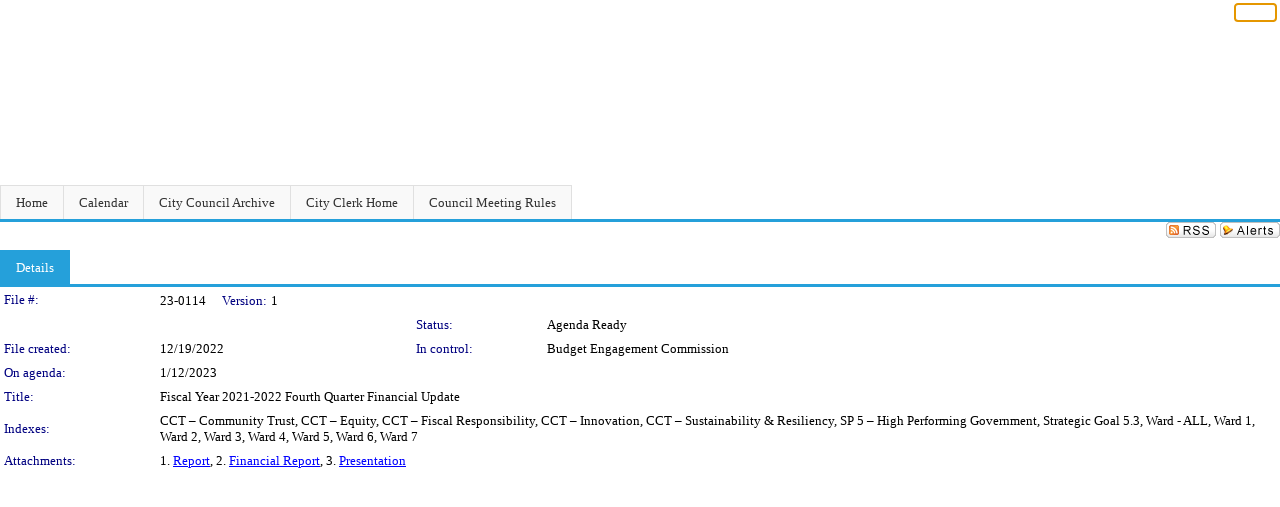

--- FILE ---
content_type: text/html; charset=utf-8
request_url: https://riversideca.legistar.com/LegislationDetail.aspx?ID=5981133&GUID=2BAD6E5A-DCC1-4AA8-9D07-7FF55FFA0F9D&Options=&Search=
body_size: 38217
content:

<!DOCTYPE html PUBLIC "-//W3C//DTD XHTML 1.0 Transitional//EN" "http://www.w3.org/TR/xhtml1/DTD/xhtml1-transitional.dtd">
<html xmlns="http://www.w3.org/1999/xhtml" lang="en">
<head id="ctl00_Head1"><title>
	City of Riverside - File #: 23-0114
</title><link href="CalendarControl.css" rel="stylesheet" type="text/css" /><link href="Skins/Tacoma/TabStrip.Tacoma.css" rel="Stylesheet" type="text/css" /><link href="Skins/Tacoma/AccessibilityCommons.css" rel="Stylesheet" type="text/css" />
    <script type="text/JavaScript" src="AccessibilityFocusManagement.js"></script>


    <style>
        .skip-to-content {
            position: absolute;
            color: #0443B0;
            padding: 10px;
            z-index: 100;
            text-decoration: none;
            font-family: "Segoe UI", Arial, Helvetica, sans-serif;
            font-size: 14px;
            margin-top: -71px;
            display: none;
            top: -50px;
            transition: opacity 0.3s ease-in-out, margin-top 0.3s ease-in-out;
        }

        .skip-to-content:focus {
            opacity: 1; 
            margin-top: 0;
            display: block;
            margin-top: 4px;
            width: 150px;
            top: -2px;
            left: 4px;
            position: relative;
        }
    </style>

    <script>
        document.addEventListener('DOMContentLoaded', function() {
            var skipLink = document.querySelector('.skip-to-content');
            document.addEventListener('keydown', function(e) {
                if (e.key === 'Tab') {
                    skipLink.style.display = 'block';
                }
            });
        });
    </script>
    <script>
        function focusMainContent() {
            var mainContent = document.getElementById('mainContent');
            if (mainContent) {
                mainContent.setAttribute('tabindex', '-1');
                mainContent.focus();
            }
        }
    </script>

    <script type="text/javascript" src="./Scripts/jquery-3.6.4.min.js"></script>
    <script type="text/javascript" src="CalendarControl.js" language="javascript"></script>
    <script type="text/javascript">
        var addthis_config = {
            ui_cobrand: "powered by Legistar",
            ui_header_color: "#660000",
            ui_header_background: "#f7eecd",
            ui_508_compliant: true,
            data_track_clickback: true
        }
    </script>
    <script type="text/javascript" src="https://s7.addthis.com/js/300/addthis_widget.js#username=legistarinsite" async="async"></script>
    <script type="text/javascript">
        window.name = "MasterWindow";
        var first = true;
        var first2 = true;
        function OpenTelerikWindow(url) {
            var w = radopen(url, 'RadWindow1');
            w.add_pageLoad(function () {
                focusRadWindow(w);
            });

            if (first) {
                //w.togglePin(); 
                first = false;
            }
        }
        function OpenTelerikWindow2(url) {
            var w = radopen(url, 'RadWindow2')
            if (first2) {
                //w.togglePin(); 
                first2 = false;
            }
        }
    </script>
    <!-- Google tag (gtag.js) -->
    <script async src="https://www.googletagmanager.com/gtag/js?id=G-TTMGN2RHVZ"></script>
    <script>
        window.dataLayer = window.dataLayer || [];
        function gtag() { dataLayer.push(arguments); }
        gtag('js', new Date());

        gtag('config', 'G-TTMGN2RHVZ');
    </script>
    <meta name="author" content="Granicus, Inc." />
    <link href="Skins/Tacoma/Scheduler.Tacoma.css" rel="Stylesheet" type="text/css" />
    <link href="Skins/Tacoma/TabStrip.Tacoma.css" rel="Stylesheet" type="text/css" />
    <link href="Skins/Tacoma/Grid.Tacoma.css" rel="Stylesheet" type="text/css" />
    <link href="Skins/Tacoma/Calendar.Tacoma.css" rel="Stylesheet" type="text/css" />
    <link href="Skins/Tacoma/Menu.Tacoma.css" rel="Stylesheet" type="text/css" />
    <link href="Skins/Tacoma/General.Tacoma.css" rel="Stylesheet" type="text/css" />
    <script type="text/JavaScript" src="GridFilter.js"></script> 
 <meta name="format-detection" content="telephone=no" /><meta name="description" content="Title: Fiscal Year 2021-2022 Fourth Quarter Financial Update" /><link href="Feed.ashx?M=LD&amp;ID=5981133&amp;GUID=2BAD6E5A-DCC1-4AA8-9D07-7FF55FFA0F9D" rel="alternate" type="application/rss+xml" title="City of Riverside - File: 23-0114" /><link href="/WebResource.axd?d=HkmiNSkKJcp9zYO7iQ4LQenL3JpSZe2UGKB_Pk4r5YQRuZzPsLMsZzwrSvy9lruIl5GkgwLvHWu67vwJMwKSFxUTlVdL05GtcnLDPfablFs-ZjDTV4SRhTyPSYW1NSg5lG_yG93x297US-_TNEi91A2&amp;t=639011838938114026" type="text/css" rel="stylesheet" class="Telerik_stylesheet" /><link href="/WebResource.axd?d=501uTrfxke03AuVmqnFlcqjwiCDIM0VSanKfGRKqh3Z3Y1F0NqGeBxGWG2yDCq-k9Yyz4LIE22vDpAOI0Z9qs1mM75E9LJEnMTpMS-UhG6L9EVc3BW3_5lXEf7G17F7J0UPF2TcTKhlbrvJ1iocTLSCmQ5o7ouUsBcLPHzy05cE1&amp;t=639011838942171646" type="text/css" rel="stylesheet" class="Telerik_stylesheet" /><link href="/WebResource.axd?d=urCACUaUZeT6oPoIZXShbnlgytxq3wMs7tMUnmP4aoFvw0sx5OWFviaAe2ZbWlhhQMX8Mi0FTDYCb8Y-WNvbuSFn44BI8cOyIzL5cbvgqlL7S5R5XTCNn8Q3MetXqXHM0&amp;t=639011838938114026" type="text/css" rel="stylesheet" class="Telerik_stylesheet" /><link href="/WebResource.axd?d=QKX1AO1vX8ebWKfbb4eOTKZ7XgDBItWqLqM672Ig3qQ3HhlG_I-hz_SrjdyOSSXr635e3yq9ulHFcK2kM9nd4YaoR3EZIdjDueENN-Tv2S715C9DxrcbNBHvWPj-Uh8x0&amp;t=639011838938114026" type="text/css" rel="stylesheet" class="Telerik_stylesheet" /><link href="/WebResource.axd?d=_s8C6V0hVmZ50IR7zUlbBI9XslijsBjOgcgCO-F_-o76sA9gI45N_8QhRNZnRmRk6EvDdfUwwl1RxN6oIASNvVHwsKhXXGAv9M0dLMw4U3rj1Mga9AclwQ5sUbstQ6e6Uf9UFDaX7eXevKf9xWv_zDgKzPz5xBC9TwpEu9x-r0c1&amp;t=639011838942171646" type="text/css" rel="stylesheet" class="Telerik_stylesheet" /><link href="/WebResource.axd?d=lsHxUYuoKn-ifTgGVgyNZf3eZVw2bqdnrrfBJ8SSWF0J6XTAyGsj2XcoukzmozU2bdmLMxJ7YwvzKl3RXRh794KwnXvNcPwTMFgJz1q2H-NkU9XddzMi2rc7GFYRGxglrSKxgkmfnuvKqK1tihnG7Q2&amp;t=639011838938114026" type="text/css" rel="stylesheet" class="Telerik_stylesheet" /></head>
<body id="ctl00_body1" style="margin: 0px; border: 0px;">
    <div id="globalTooltip" class="custom-tooltip"></div>
    <a href="#mainContent" class="skip-to-content" onclick="focusMainContent()">Skip to main content</a>
    <form name="aspnetForm" method="post" action="./LegislationDetail.aspx?ID=5981133&amp;GUID=2BAD6E5A-DCC1-4AA8-9D07-7FF55FFA0F9D&amp;Options=&amp;Search=" id="aspnetForm" style="direction:ltr;">
<div>
<input type="hidden" name="ctl00_RadScriptManager1_TSM" id="ctl00_RadScriptManager1_TSM" value="" />
<input type="hidden" name="__EVENTTARGET" id="__EVENTTARGET" value="" />
<input type="hidden" name="__EVENTARGUMENT" id="__EVENTARGUMENT" value="" />
<input type="hidden" name="__VIEWSTATE" id="__VIEWSTATE" value="vXCD7qaSE9KBWqtqI4vB3OCXvVYlw317/3+d9kxG1OhE2nOS3vXl4FzNTjdLVHvkimaZpgMT3GT5smFRm+475KH1Q0d4Kv9VcGjWiW6+uF1Er85AEQ8WHDA52s+hNlN5XRaDCDCNkYTe8kCySJe6FgA9hq8Gd17qf3gYJQa0jOggzx2CrZXpp04Gq4b4JLNrVyjnjc/FuhrDbmqRpuLRQZdNDEwSUnC8FNMdQzWJ34MM46+7mwXjtHPzGWeH3E3Oms8vMKI1jWaFEUfnwc0FnzwVJ7aR5GAwasvABNA37fPoGOEQ0dZt+G7ZkpAXTCuaWIqa6Ih1Pula/5Zi1kngFYYNANfNKQiP2bYAHdIxT5GvHK1rJXlVuHa42IbVPpOhyqR0KW4s6d8GB70L0J2ttqZ8IETymX/dMyxfUiQWyxJfDsHbRtU86lwn3QkTvdsWizE5x9AfNobsS8cFXY43090PG9oUtUwjuMcSVuoLsZV5zxWt1opCgKWdIT2YqgQqR/GJO5H6gYGlf4bgWhRiu5YE6Csj+eASOJ3XAjjQ3TqaKDq+iTSYkJwxe9HgxV2ocZKDKeUURRqATRPeVTJE2vSyqx/olGw9L+9u+R7a/7FRyXTjkvE8knAb1fVfQjdRulPd23uKpSfSGM/hJ4vzBn1keXrzKmAOEonuHwD4nA+gNf8W+ep9QPZ02XQkQHoKA6a6PaDXm7lIwloZ44e9uII2xMojElshjA0BVNyLlnoHGJ3tfZZTUAty7HrxAGLBsm8rW9YiSueUgNXfkSzy0QBYs7/fev2h2/fqqpKOhjWGM2gbnh7nUkJCq+TUSsurWigdiD9Y6VJCglKp3dwgOSKk26Suw+lsrkYnRjDVyTJCuHzC3O9NetuZ0POiZoOnu0/TZHocM6UAG7SZ5ZnZqaIxJAlBYSi3SWJYzF5KNrk4PpwCm4X4dQr/Uf7ya4Kj5rm2Kva/IwcLyryREK+gjKpR0sOZ1TMXjFTbGEaiwVSXS84FsxYR6s9hE47i2ymxFD1cbEobRxRKhjVsND1HPdHYbd7XzLKXewhs7KNvyQqtwpyqQx2IsM/upI1X71ZZ74MXUjLskS4zMG2Oa6UkQ0fsfD5xnGhbzl2vjdrxCdIiof9hJOucqhDuWk400JRNBZSbq/u/XSmYNezLnrZ/[base64]/PvgwAJvy00hs+6/6U/[base64]/[base64]/VK5jj6gC167RHxX0XVM51cVq53gxhIrNv18qIjHMI9Pe1M2mMx+IvY1xlXG5ExrBYQpVcccSkW/jIy88Vm0vWpUwBpWxOqHcI+dUQGOlVrpJmovdZ15JAJHyNwqEIBuCY+UC/58MZycCfRPcTyimafDCLUird4tJkB9G92cjZsYAfBLNuZK5rUebUE12pb//G+k9Yf4htcHaTMRIyNmmbWcqqlVHh+wwd9qYSVl0MVM0pZ2VW+2so/HPslWLxSBn11L8xILidz2dymJZv/IcbjawkNP4Ux7hjiNs5T0rZgb3JxZ7rMrM/BwWpGYdJbS8QQSiR6zudUz9TxT1KujOKe7Q/2KWZLlRO5fON/dp6uGmRlkbgCbyaxvGFscZF3r3e0EWMKf52bPnooL1qox3cKERwdrzJZffqbGylMqDBtWCKbP6ch7J9nhhvDQ6cEeVPiPpWO8yysFs6pQ6DXZtX86jCFkp0VSdhv9olym17XXB65sKqpwfJpgUtsYnTV/yJ7QrQG11fZwViNIFuCTtJKa6SS4U/[base64]/DTR3v4IIFjnZ9C+qoG1AFIDsgmeeTBgFs1miOBvuaAXCC3ZfniNFoar4YccKh4tV79634tpR9e09SISwnLwX3YSS/uo6POwXS/Io7ulOAWz8YX5rxTEGU4MTf8JCkgBJ/uukFA61Hp25sFLhbswOJkfzwJujBC4TdMN/OcPOU/V/Nco5T8jAOIZocg1/TV0lpkgKBKd0YXo3cvwCMkUYJKOpRzd0awhXgio58oRbBknq7gwshqal4ZvJCfuuXYc4BGZ0nVZqLOYN4/WzDSRXA4+Ng5TDyDvPFDCP/cSKqlyT8Vo9CGUiecB6PmoJE1n88zMEMAhf2+WHJxlAyV7Stn+pv6XlCNHTB/bh+W+RK/xT/GVJkP+4URACxUODR7VEuZ6bW7IR3h4X3CjNguDNFmHExLh33UMJSn7vE+c2+XmGGdpKEK58HXTPKtLRdf8Wd9523IDq7RuKt0U4gq84CAserNJ+uJcWSh88f3ai5drtqmBaqxIhXq2Fj6mRBfUYJRBjRDbMzSJtjsvAWK5bBfolVklZymbX/+vwndeTJ4Qts1z1gZWrsYBtK1I4s0fqCoT9p8TuZkkc/g4S77zOPiiHcr++pRf6t5XnzX3dl6VmZkYkag3W1TgLOid5co0svZO/mNibW3+Hx4PQ3xtYM0QcsrKvzrTrWLGG0dl0z5+3MbECEIPrMsxlSLEwsDtfbPfwj++ix8OueJRrEt9kZIV4p4J/Fm1QAZg6/MKK7kHmLrmpC5deZ6qa2bLvWbCypwco9ypZatmQSB2odMp6ZnNS7UqVjnLJUgMSedGSRPnavEBky2QaItq01mbPWe07qLvftEhsW08iduwkz44HIMjnbNv3yuuwQKRHsQS32SL3rKf+rOgaPdW27+Q68Vkjnu0GuteFP68rY4dcIfazwAeFDqSAG5LNnoLh5uI4Jd/mLZrFDRYXZVMTYc+lsN/7pIcIOETV4t73BB9ra8KhESAJzsdu5mMgVpIUZYyJYvNQTC8eHqtPpg6VBHlq7SV+n6ltVTse7kNccdsD8FXvAwlrY1JmLtg4tcvBjF8aV0c85R/+Li93Vv3dUFJ7q+b18gNtA9v/8drbcj6LdGz8CshMJNGM7vPirtp4CkzNTvEDIX9SqeO5RH/qGzwSRbYYFxPbIEt0C7dgPrfHdN8VYx0dEx697EAarLMlNaH5vKyJ3TkuhcAeDv7nkTXDZaHMTP3X/WqO5BUnc8NqRXNMOJMyAnGK3fjbIAfRjP01e31lPvjuZfb2Zhn3qCJzmPkARCRdAeS2UuundacMxnmehL/v8dqCM0q94gkAF6XYkK90Ta6ZtSz/QUvJbY7e64W8ACCc7yrYutXb++jw9fT1Ef2e8+Woc3ZLz5V8zjcX+dkGEQn+wOx/Rffd7fRMcPQQkdvYi33YPmqpVc7yM0INoOqE79s4drPmmwifbGKj8duMYCmLTCNEjhirEp1W+vT+AMNn/6fIwhYqUwG1pfA2awnfWg6uSF9Sxb81NmkpA+y44idO8OpEe8ctXT36ygl5asMWjH1EfIjh01xMMrBIL8ODU+Y8vVCw+pKoWGy6jlqvrgDLWX4WRTvXjkO1wHYCYo5iJ8SG7tp4/2L4NvS5nUaiYSjk/CT9Irt+HjcD0b9fYWoXwGhrTpjzKqqh/[base64]/L+K3YuD6DWiKA/wA62bi5UtEHVulh9MHL8Hz0yDOoe8CDbgTAJgS2NxvhyrPuzU2EW/cGoq1IA9odo7Qyw3BOOJ1QnwPgPiMUr7A/00Id1QWx8mWQVZnX7RPjtzooGCDcaVcdhLr7MuJmtqIj0f5nDFwU6yboGQSdp1gKhS/MwhDgWn7bkY+S63A6pdXGHWc78Kft3ZiM7uVOiAIrUbqEGOXsfn6DfRJ0HdMaoDO/YYZKlHKP569LSCPP1Ghz1yVdAAenqgMX57sNEWK7gsk2UqH3aHAUyVN/COGyYgPFsJryrHh+60cQl9dJYo5M3L6JRZfO4NTdTGijcaD5eFUYUj5DDHKYTnFFxTMe9HITTogeA8zNfZkua0JAj/eCwcFzWYo17VH78Duw6B7Qs0JLa9SLquOAdlh7HNQoPNRZanXWCjRROdstOTxlI6XAYNQrRdEr4s8lAv+l0iwZfx/ukqmuPrst5fuXsHiYuIGAjkO8CjD6OKu80Nuq7v5i+F5d9Qgbmbpf9ytDQE2QFlWmU96XsKlv+NJB1e/TPnv0/cQTVWCCCAYawp9dHae4LCrQYz/ktVKYPKvyZ5mRlYgy+cDEXCtsYU+idNoZ7SWtdCX7py9XmS+sO1+voebVF2advaCDU1ut52MkUSqcNH724CIa1tLO99fdwvNC/jfkxPKG6d5BA394WGqa+hFq6wAeAJqGUB9KigeW4XGIqEcmE4bX+1jjLSsUag3jbGWHUAvS0YfsCnfHbNSKhKcYL4hVEvSFgDOZvcO1i0xjA2NuTpKPhwOOaLblSc8nupmwWwEULhckf2UHce2a2L0JMLU3CD1eWeC9nmBr156zEFNDdEuarVdvq/cC6OSJ0NO/Q43ucT+D0SgOqJvD2D2c5KEIrEbWbVQMxMq1XyL1vP+R1Ew9BvsePYcqp2a/DHnA3KTvPXYQALpNlDsXWrEVPrFyMp8FN4uP5TERWWm26w7pn0Fqw8sXetdDFLAizftaSFACLvSzzQwjpLv3Tc/AYlG/pnvvBaIJT9wYfnLdqYdrDklDDoz0gQ0jfspVzTKmajAt+SxxxVqhMwl+eYZfNetqe0sL9ZTDF+0BO1ylhNiACSmdX4dKgPoVfQqbYFsrWTOShk8RttypYTPqrDsPaeFXZ0kZ7ZmIDMPBP/tQGxQlSXbvV+sNIRTzPA7E+0Kh3tfZW17UvQYhQhPPazqXg/nTZ0heyjky6XLoiW6PRJkTwX8fEQT8CrCwGsmB3lbPJBCGRGYOvcFtWYRxzU1BGFwEX2uhBNxBezk0o+j7zSzR3aez54u9PWm65OGAKzbEfw12hanhJqJ0JAtYlVzarxBAnkz1iSSZZ3EnN2gSWEtpTW/FST64ZA/[base64]/4X655vz4EkYMCCT7lGmkchpmrDrtb+JIbHm0QqwVf8D05mllH5Px6ZS+wwTW4/F+P0hUfiJqe6p4aVajsSf/jgSghAgPLPVjlkqKEswHIWXp76zq6JjqPP7VqgxGE7G6bJShF5SBJvZp+n9IGks8VzTnUIBQH0ccbSVGll5gkKDnwf1Z3tTu42/KIlmHokRaPXs6duXKQRW5L0faC3FYRcOBWJLxwdDtaUt/vXDTXKVzG/q7szlK4/Ge+psVb7XyT+3rkbA315TVeAXUv+/upoxRRebX+wrfd/zfZcKmJpmZDvCvZ5qpGeM7FCGutfATVdDgLQn9p3i722YXalnq2rWIJMhAZa9jCczK8OOMFuPYgwCVqrRGjSAdw6yl/eMeAQkIEPdLevP2yNLqlTIFbZJxszzoSwi34OvykNMaGuEbHYUVz3iB0TXIB39W84c+t/+z4IwTYY/IJORy9FjcmCAlLDe46DmAYyQrpvGiiMB72XMFD6QEZQfaZ0/chenYZBjb6DOI6o5GaRvycF8TfaZkeYH8hUHKHozOKg/io+lSIpStZP0jMQ2kVxjMTJHGXgl1b10QnBGlYXN/Q8KvRfYH8a1BT+QimXm2gZ/KNa2RGYNBm2dwAGQtwO+/gKDGgnj5i03jz1pkgqrtHTAg0Q3uTH8SN7mB03dHoRyvM+jwb5dr/0secz/9/Ar9rhE/mv9iFOxkiOXzuwePZiq3QMsqy5uBRvLekXbOoqRaEeiaa3s3JitcOyVasila8gdr8nIz1IWpl3x6CgzaB7omJ90V5jjqGnmfoUi7JjhzY4VYcOqc3o20CIZ2b70y7HjpUkoBRTK30YQGqQoXo5Rg476+IF4JtbWCtF0x8pUK/4twC7o8QVFsI97J/oDx9ilEgc7UL2xStLF5BBtnRVt0FDMTY2ziWdz/J+J+uOa5qh+6aRsA9DubdLdvAR3JV3MBvSLVPSAgQWmWI+8/ZxYlZW2vqaIBaU45kc68+VgheQe80iW4e4R0565y3QGR2ki1MMNd8c2RLvXWWSGji5B6402nR3sMKIXrvgwjm/LBZl6025h/r8ik7mLSQm6JAdA+CvKPfI6UCx3TfGfsAx9Uajfwk/PzhxCD27LkGYfGoX+LA2Z8hFd4EJoQ+1y927CW7X7+h+Sg97fZjvLOceKG/nR3vA6VGR1TCSYyrZwQF5YmNeTSwc/hq5B/Lc/n8ONR2Q1vLRi1ZV52yOqeg4Pv6WOPqCsSaNAq/YXeK/mD+kMvo3ARY6kTMIlUmHBTv2OLy6VX9+dmGNPQUMtII7/YDyenin1S7rbY6RY6QbzDuqrhWglbeWl9llysQKhbe1Ir6AS+e0R0jN9YZyOePgal/1F6Q6m4kzIvB2tW30jDTVeRF5BpuXVCmP0RrrVhQMsljDUBuhsTjJEgqlXhG1Zif1vnaVqURit+Y8m6Pt+oWRNynu7zphHJockW9kS9tm2gemC9/rDuDErPYPuwcukHkwwlciB4Gpw3ed5z6dQ9jxTjxQqAiGsh9JvlKUrLsJJ8CPftpqXpAYhwrZYXlusttzKEtAHa7LOtTSn8EN2AavT35TmNHjg4r4NkuWxEKL5e/uV0MYXUxwOyoWVQ7TOztc/8qN4eitALZ3gAISB3zlfPFovBL9ro9Bpnr5Frs+w8LU8rdVtvCtrW+XCxTwx7jcQOil0XZe+izJhLZd+1jUvZv1zEHcoU62utSDD+YiEu7d2KVUWeO3IBixIhTsuipr5abmQus8ObZ+eAyTgmNY4vyjG6TXMHV9YW98YweCp8wWZQGDKEvUcsFletdRHpqNXD2yo/h+O8SOUacLSNu9q+dXQnpYlucnSSpSjFdLbjJ39jGrqczO25adXko/SsbrMivMb68BziSSbZEQueATV7GT+F7NVHNRuXibAdsT+esxeygke+WKbIZ/xEvZVW/Ptu3mcFCiukxPcW/suV5HYKFII5DrXoMEDqGhaztwYik3hgdl714cGguNICKpQKtxmH6vD5p7E1zRd3J2wEkg/dKAxRkWjFd+bVLoNl3tIy+raiss/oRtSLr7k04M75r3YLA5mnbEC5RQWuT9t33F1YwKlBiIeA2vox1Y5FGbEpGzJjgd+M0rya4iZnX+GHFFV0aPgaRee+CL+7jSOuP/2wp0j9NtsE/O7kwygAFMF0+gZrJqpBDS6vYIrrIuUTQ+3zY+adBZ+zJx2icwxquEWWCOrJ5Sp1i7KHAYleozZLsTEIiwuYJUQLFdENA8e3AYjM6DV9mwdVirSMqzhQ5TOmA4zbtM7Gi5cx9klCsERumRTaxV49Ih00InQc6qe/Q6K9kc5ygUDZv1vnxTu+Awek1d4V6s2XVQJ7qcHXTWE6T8xyAD8keCy2agQBAqt/FWkJo6xpC/qfEQ9kugCD8HTs12PvA0C7YrDDFVMb+1edBxp5YNUo1MvthOLr1WbfmrO0v1wpYbF01pp5qrLzRf1ihr57EB1+izDnTFFrc+zTBDqksf6JShTi2CNxSq4ZnCo4U3LAV+4ALFR0wqhiP5XTNdculJgU+7Xv6rV33hDYNQM1xPUQAsJ3cDJd/2tdLH7KuZPfaE1PRuIlgWBJFjsPGt8y3T1hiTltHyQ81dsHM1nYKMCNJzkezWQvy+MEqXDD/JgGOn6IV5DdRY1EJ88sNLH62M8wfgcpaj74YnHTpmWDUlFUhHYxeFS03TBsNw+0QPyup3RqH6LsJyccSHi8THxqH0HPEu2FLMh8MQ43b1lYd85fitTB5hxCwRZQ7HM09pOsYB5KjQYdh58Qc3hROgq5IFTiXJQyTKsoDMeXhPF7g/ph0Bei9ImS7RCTYhsTMyP1APrnr/ctn2HwMGpnUkap3CtIxeay8kIqPER19hexN9hbLdw33VYrzUp6nGhSB0rEy0Rw0lznii7lqBDlkMFoGtNI7XfHT3UC5gFhFlByg6OyC3IedPwFnwEqV4nKwCF3aCWgnmwW6ZEG97ZIwTvxaK0IkqAGamKtrOXC/tyXEZa1plLxZueEqG3pQZxFXSMAa6B7Lrfw1eWqWasy9c28Yf3dM52L1Yi4RFwi66JH7tGFmNIV6evzrHC/Is9w5z61nXocqcdVLYzw/6e4S6E4KhQKt6eVPF6zNf1GZRZncq0PrAvppXjZAJqRa7k0C8uSi8yZN2LEFfqKh+WRCvCuWhp186cR9zkvPvPpi4zxtzovpz6zXiRY3o/k0k9lHnzvR1FWr1/au5Wb6Zjz65AEzVMFpDwGJECU4vh+suJdkoIRHqAZteHTdu595tyPAcQMqxU8204xruiNDCIj8Hi9r8Wckf9594FEdNGYoWQzlKvl8MHw1XaF2rsWmgD1Vjkv7TmYj3tHZN8PHOfp71/4RcTi3ViokSbfqz6lTAwvWD4Y0LFMmrGx3ebHV1M6WzmT8P2eoNlVfRhREe6f2X/smZUlPKWAQpaRCcJsG172vDgSwbHC8hqSkcylmAGZJGf/nP4TLBy2l+aakxE25BBs3IQuz6gce6Due8+qjKSFescCOJphr/BRKfjDs9fZEpS0jBhzeq1k0yqY/S4bpIGmOmdNjTfct1CpSz/yvNr6uCik/e5dt1wZy3Ie54007Z8/n8DGUlunnkXi1AgfBhue2+1Ys98fxMjoq9yJy8VOsKmQGgm4TL5LIYBJa9XcN2kto0KZjVsALmsGLzjSL/SgEij7GxTWLt+upd1hOx/F9qaytGmqs4RRtLk6i/i4BCufj/[base64]/RIUR3CfED+6c5eAEwK7MPd/4FyVypV26yxQGO3FsEhRHBl572B1KO3MNswy+AxaoDsnNl/AQBL9Nc50SlAWfOnKTu17u9zlfu0DumEh8glqXbnZUQQJqYnuhtUZrzedDTBseGHvJWZDWJInqXLnJoIzLxtyR6CElFqO+lxmH32siPVGv2bu/rNZNxJp6e5/lYEsEsU64hDLR5TahJPltOQJvUdBrNKq61iWo8Xt1MZyR1K1EkPxaHS6c9U2MVG6AGteH+Kopj4JRF7nHpsidv3xnN9mpA6Vuz8m4XSb6BywIxH916FCEaAmjq9CFxenLlOZDYXr01TlR8XzU4bpJsx7L2B5s1is4CWh2obKHrNuO4dorMD8G/q5xcY6BSYThgnm6nn+ixGllAFLSR+JU13Hf+eE+abynHGujxSMCo6RimaAzuKT130EZ/LWRctEZst0CXOio+DDLzO+gI/3g9qtOsFlvNd4kDouggodFIYSFbbRzWwxBrE/Ja0ZntndhlFgqZcH7yVjHVePuSMJAmDhrxv2qu6oCYEFKC8TLxSrEUROL2lhPaxUz3ZR36Ads02z4zWabQUNyMr7ie1PQfDsTii0dpfVCP3C7e6V1UJ+JOwm3a1nHzs0vT8y5QVrMYUjy1l7FGcOfcuT6zVmmKrmDigBv2RduV3JmiJdhS6Popuj/MqO91TSnE2gd1ZQb/HRCeVgRE3p2iDAQWuJ70JLitxB1JTLcea3TXXk7/JjcgoXPpQgD7tFrp5pUfWMv3Ex8v8joqGxW7HGhuj5eJFfVq4uknC2MasrfR61TNKhl/+lRqer9gd5Ihxsl3n6IILhauCdv0PRBj0zMYykWDTTiKBkKYOlIYQmS2rmBeNJFSQcrKdgZgkNn8clUUYc+OU28tNRcO1WGGIrI/eq+zOpsers4W+y8tI6cOvA4j9qre2Wc9HOYcg0PEV3hiJuYmRmp0pAHz2ih/GI0+PAwgf1YuVKdprJa8sE6rH8XLAQDXfO00DDRjmCPz3dG0AN4doOhhFDT+w1VeTdw4El6Xm5742tEfB+Ph4PLQ/LuwI3tYDhH8t4/guhbC4RV9NCGUbtcmXfVXi6DcFBT2b7MOCXhpzh5olOSrQPTEe6Lp0yUgnbOvjQZN1r60f4hkSqG6MZWn76CDeRbEnBOE8rCOJ/gxOsBmACNki4ETF6HdQMnpLlJkV/ZpEzLHFc3JOBBUsJL/gRZAeVaQALDCTwUVmzMohZdN0n8jEn+LJOP7jZVO2QAYsxiPcsfpn7MNAEZXnRLUIRmpy4gwSRELRmUSY0Q4XUSTI0Bkw9YvGs+Q8WE2ZrYxGQAmy5VBRkzbG+tLlMiPXqOiF67e4wHWiYoIOxQ4DIcXGpjduasOBxNBnGeG/3209YsnWICGqknkNWGXqIDHrVmEjy5YGzpMODIC8IlivgG/GOonvIfit3G/Y6rErG/7XBB5P9Zpr2diFH1t6AFjzoV1XQtxsl1UioRdMGy5N/jkwTmtsN2u0wT5+weoQwrs7Jp+TM1AVphOL/0i+/Yn765dNl7G24a5d18rDH24uOdHLpgB+UKgtXnmuCBSN8dcWo1kqGzdd6aQqlR3HXnZcdyueE7YHt3tcImThdX+GF4mvhBhdo4Doo7WqUQM8DAUjedcwDYdQFUwOgys6EmzFvoltfC4GpHK4BRBuRBRU/PJ/RndNXf0BOJAw+jC7pcMylnB1Y7n5HT/bR308D9x//N7QGyCBR0akpeP758dpn2oGB1JONkIjvThJrxdb8xEhAHSh6mFnpLvge775CWLMV/n0uopIsqW1Eb/z3ZkdE1HWFarDbAT6HNwvreEHs8OmSBW6rF/XoeyzNQC3o+n82+k0s7ecG7ufDhgmRMKmJ2JvBenPxxv3RaZRX/mATbj4/ptS7lVxAuLqK4lXPuJrV/vBhjY6qkSmsN3Tyb7OSAaSt1pXyuDXxExmlZWYq9v/brLalg3Sr0tkrFKw76zByqOj90+196BoFFoD6EwhmiQU4vgcGLg4nDqmHSuiITanmhvlb94SRUpJrwMyXD20PHAWvhFxcen26qZlAKGq472SWxhEcS4a8dYxGokZiekn+51ydxI3p+ChfJutTGHn+WXruBjsm+JH+7CJZEBhUbrPl4S/[base64]/DNwOsJTewSSyXhUhYubEWslxmFJ3n7pn8BS+Vip9nuBW3oBQy3iFoXg6n2xkgPaX3UoIy4ZIHKv8hNb+ajcQgqPRlyweuGOjWvijprnX5sjwEGafzq+0n0VAC6KNl7LhvLGiU4iaNOOK9Fhw/DiM5jBu4+yk8GBy+TFbD7iJYiq88SNXHKKjrhGY77fEe//BQyBy1m7vZ9YImp5jwRLxCkgvWLJ5y60lkXGKjsmIFjBe+ArdKOP6brOOPAhjt+qVcNJ2vWtahY319gskLDtjMImE7IBdc16e6m+cVoNfDH0lwMlh39xbVBsTGJlv+Atg0ZWOP8lMqSPr699wzxFA4LrLyCQmZcJSBcDqFihNQB6aoP6Ht1pY4xQhl/DRXNDEbHgW6CADRpjYOWkwNcCtL+8wujWqUmqT3YjEjZibRzFN7AUILSvrmLPw6Y1nU4OigXTfAArFcx5lMW/5v+OhaF+H1y+IAL7XNGQwrMSxz/HUHcaWsoD5/DgpdT/QoPu1ys3EDTgUE4WEb7IgNgh3pNPdnzmLkC8QGIJp1yvdd0mycCfVuiQaaD6uP4qvcreWOiIN2QlmnbcWU19+1eR8l8Ww0bNhxGgw6q3xxM0GhXH7Wtw/tFxwgc23rFVkV5YDadptK4/pxccX1+UbOpiXKpSqX+2co2xZDxHyughD57Orvp/rrUXBlk3TTKnMkfJ6i495etHXDSVG8XpBLr7oC0y8mczcn1qRM5x/qcqMYgwshicYje4prAzX/YFy2vX1vtUou2d+jvdkhA261LVA9EN7sK5S9B6iCpsDYmApkgLLKgNvv8/Cfl3KEdctsbpaC+J9Rx2decU/BhDTcybHD0ZIV8b4v9DZHgcNvJBySGD7jxFuZ2DaIfKL+ZbPHU6+wYpHkK9AhD7rs5Gdy/[base64]/1L57JaJ2O9Ofr81NWfvhbx6NmEybLn+wHNoPLfUdV1zxD4bMZQL5D7e1jkmcS4QGQ/GhxsTNd0lRYq3u47DJdR7fr2gYdZeEN0jXBWnxZfTg4ejVOMlrJCacBSmqrBD/FUGkfFXXoNeU4sStUWBgP05iIobJkfxacJt1+y90A2SIoO/NM+pAqcPSSSempaVZ0FJYtmR3Q7YuS7og3/RWvHE1JWVqGWZEv8tMahlSALQ/KaCMFtbw99JRejTRjJoddFnPDIYiZ0VJdLKPhuplKhTKsDfoQdXZTdWZAGpI34B1eOn5SSH69ILNFzgXl5v1n6aezczOTUYxf0b+KVe+5cqxD1FDoStuGG1gTgcqkY/eWL3Ici2L9AWPMlqPZsETzr/eRNNDrYwapxD/[base64]/CUSoQERb8L3PlwWSBgITxo7k/IjDdWR5cRgQ6Z30lEko22k0QERBgGIvozQht3RvGqQyF8QEYFIsB/SCHck5vkTZxCBWpj6Lf3pggcroRcThzweBHh5mQhkVbDx4DXMngfnI4kElzIFrzx+RnXfXPvpg0O6TvPFjBLeBHN1/bnoQczNkAHNon9E4kJ2MKobvRxSoPYSPn1x3AtQBqP8CNqjZT7mFJmWfPu65NsTg6Jv6r+MZZPR2kdLm1vlW/9qFl9rqXC7z1DBXJJAQMYRenB/rD/xnVD6bpDQQhmtjgzpvc/vGb4G3m7b/OT2ie300smqDN9zuBSf3UUJm0mm8Y1Vo9CCpioj3v0A+9MkZV94RCBnyYKMg2PWeGuCpGd1Sk/1eVXqWRhZVPOeZ2bcAxaNgD3iWUH/5/fInumAu3h7A1nGCo5J8OHyUf0Y3TpN2HwpyPDYWeU/ua/C6M5UABpXpcsgVMlaoGa+KbLYm8962sNsirsygz0uXEPMtEL7eecJhG7CTp8Ans7Wk08iKvja4K3vpNDPKAtqzgvcm536b5cypiYmUTjZ++0nfrXS3EbVJxUUQztvUh74Mwkqmmw/OaOEnUB6Xk2oStWe/zaojIw59Puurkb8ZAeispD9SfsHjWVL0YswTNgpe/KkpkaUV/V8exHAGCyQkeml7am/ssZGVrlLt9JKtLjvJbubpwORQz7gdmISzHa5kr2TugA+xPH0s7zmisyQZDkofenRYr8wyMktCyb6TjfXwvf3w1VxilVYiTlmJQ8eSqBWvxnfKprVdWGZyWvQUDMyz3q6kzcWIkxvZl3fo/g+BmxOU+b1W0nH0U87a7ADyT9H5/82szNfMSOqNbR7LkJlZyZPn8/[base64]/3301yYeVbh4xnSFQrv2Hkmk0nTw60uweZFrNuEeos5q25w1WXzDwF4D9ttxSzK8pEzD94C5gBewtm+NhTQ0SsArWRWrKa8h+V23+1soS7VmtFo++MbxIc0po1CWjbj9uKcchPxUpcmVe2O82j+Dpj1BUKQsaZ4+yWxdxhvAULQexr5EpAFzamAXc/k3q0PQ5JLHBIc+lFE3o3TzEt9RG0Q/nl436u/dEu7JlLYNNaZY0j1KxWwicdFuS/hW0DR4u+qDIRRt3gULOjcCiMh362POGMIGSnfPpneR0Dot8ZuyFwv2UPfdfPzBcnxogqZVLXfWEGNo8pGDr7wCdfz98oioRqxDNMhHkU2jVqOxQPmfFbFCfPVfquAv6fjd9/RvOYX8m8WzfY9a/u2K7csH4wRtZMDIyYyu1FqoPUGz54vWGYCw5zWhnDJLAxHZmtWRm0QVuzZitib/EiKvMN4+Q4HbENzS6kp4+5hU7ZuWco4VWF1Gciuf+DztS9gKY+o7lrsmUKCpG8kNYWajCG++Dtz3LJM7lLCZ29M8B2GGk0xmQ2uDoR75HSK9RaZwJFuIJWkOMNvUwHV1T5Zov+1OsQwaQlHZADJhIZhqD8L5UIMnO/FhHLBq+HqoxfOlO/a0OHJe2rAdSrmSPjlVSW7f2EnvaieuRXnyGi68UY47dHlpbHzY7rAAkSOasu1dIDPdXrlwnuTAY9EYjP9Iz+fAgNvJnpqeHP5WHHZtzNS6jhvJS/VjPG3pDtUDczWbNKTZLdoRCYYFRXZRP+Epi7A2XsA/FgXnh5xvpFtRMI7817lWQUnw15IfhucTtQRD/aAst5yP/[base64]/cIktJbF7Ewd+adHQFAZ+D68qeZM/W6eiqDFAkA6gL1so2BUrUIXTB2a4QfHJyxLKkQpn36WVIsJ1mpqfkH7Z7KQ9Yf7oAjp3+NsJ8gY7mF+I0I8wFVzcKRtweCQNE472e9zVqIzGKAGgL2l0XcuS8nSmmvhDK6dqsUSNAeutnvEiPRfSH4WwOpDRrDruZKU9t52c/sS+X/BcloHJ2auKNXFQt3putPpD8wKMkqvIV7Vu3ke/rfY7inNdox/C1sboZ4a8R/+mTlvOQm1T2+yANOvh4SfiuEWdgcOP2UZYuwKp+8ev9fai3UIxyeqtvogBbQC8kWxSGFaXjHx1LJOAnTb1mFVHh49zvh6qhYcHg07i9xe3e15NL4VxVDZV1Xcisb842QEZaOmKfEheUSNHQy40VyQVoJ1+Z8wtqrrmL/xI1REZ6dw4va0C6oBhdHMlcx7zBAFm+4bAn+wPmJ9ZSuc6Lzo2LTEaQzTMqbpDpHlOSf9T93BJ2iy+5n5F/f4uIePB8/WJ9bcOSBq9HA7vK1sqnagHhlWxGv+d/OWIB8wjPd+5lNywXKjVfHlSviq/S9l+47GBWJCFePrd8P6xKvIghwBNYIY2sldx90+Y1SARK1pozkyNJcCHSAETD8/V0jvQALI05+82RF1lyD5WSW1o9U+KifftrStL6geWoymwziem9CMUG/fADFEBhFl9wsKVygOQRpzv6jnHyl+i3EP4kQJE2xsQq7p7E7tvB4nhh4OSSl1ciB3Nxx0Ukfy0H2Y58mimDgOn3HCruXrPaJ/j2sW+fi1RMihR1Rk0Nf4sDgHpkz+X8jHuMzH4HoonJgpG8ISrstHMLIIHzsUYGqcpsdNMazIBIeBEd31Hn/b3SScjbEtgL/+m7FmntFzOW6Iu6r+fv0TOE2Il0Y+9j8eLWVvdi3L3YUTOZl/bHDatWD3LsxPQFdHNxev3pb6btKIgu27wpk/8Va5CTijcKvQ7fQr1xlmOlFYGAPF1zG0jm+AQSrfX8OyXkIV/QeNFX4NymqgIpwwoGpNTpkVVrzg5up7EdbgSQqiLfrLiuRWN9uBxRy/m17qhMNcTSBe7z/EHiCPngRerqoZD7Ax0gQyCtg7+frMZe5Zi6dnZ/kzN/drAzVMEYXSNvpnDjMdsmmzg99g7k7ih1viOlg09mZRi3ZfoCUORi/1fIQ6iEe6Q9gbPoqbzodJ7SoFVrAQZbOYrtxZCA7B56d+IDa3s3mCB2xs8+bxYtORNi/EzvFRkU2LYXxikbWZ2Bil5P6+9nFJYVdofEbJs/mn4Qr5fOj+OlnXKT/axOUIkzPs5QRHWd16RaLcfG4B3kyYjDUVfHDfUN+PVDUKtJ4+JKq8xlslKloq72736IQlHH5/MgerD7FLiAlJQ1l7ttW09xcMCR7P/IJj+iPhb6CuItMZ779dCJ7hfxNCnovYiNqfD1FxJaLQjO2cWSb/wrJSpEdgDzmDo38nKZnVV0quDC41q8OrDQqAsoVfg3G4voVyw4mJzCxBn8Wc3XhqvmZHOCha558NnJT2EZr85lEQNmpnvfanDeyINctXOdr59pmv/FQzc0YgmEyVY10QneDmuJxALyCNM5r+VDiT30KzddmLNUTDeIPbtPO3SZ5RtQWjijgiU4Dda7SABLHBntCqh+4oTZN5H8+y4kfSx5HuAuAYKFj6/Opn1aB2Ixy24pX+Ad++ym7LJ9ahTwhqtMvsrImKeU5Qt+7ea7RT/dZW0zlnK4PYWfHmWULALCXSfdDJuBVom02SflEFvsHU86neIw4rQAtDaQyn3+VtjAVU0LV3IQ+dnRWuXT+bl2Y06HotQtcd52BrrWAREZO+ab6wovNZnp+ggRtKJBW0iJfi1XF2O7r5EAaOyn640OKF+vBiWtOWZSPo/AfnPu1ZQWaxzEOg23yu9oev1X1kpyABApVacGwXv2Fzo/0pmufzkj/qz1AaxSVzhOmOnG+jdiflIEjowcZFAa0G5LY86iGPE08VCFIsPfzTiTD7e5n0nk/gt9DvOY4BPmPkhThdxG2cjLuDsiT28VS+pcCZLcSCt6CXXuNKWpvoqCGmx+Nlz5hJHxYoevGLl830XWTu1RRZaYJCqgN2VDtMdKuaBH4aVIKKd024a999v2eVTHdQJnwDywhgQtqV2biWlsY7C0iVKj3qDCZ/Cf4Oms34aTfQquzTs68/1ZLnUIa7ifbxH0YcvyUbF5WkHd2eNIrSBmLQQi1qSt0pANcuW3Nnt8Y43mze2dEc7sA0bXEhM4kFiPfzMlWjkeq+JF9BAXCJ0p6NIkmj+pISRRWRcR3txRxM1WmXrHZ/QKkM0AdIQDkE3hLZBMO5M5NBH7M/ts3Q/BVRd+Q2YrY+hrSHnBptSJbs7XZBH8eaB/2cKeLUlja/yCcddFjliG2bByeg9DMUSRCPwfWbyo2VKSgjdy9wCDrQyk+oNvSSNFDuXGy8Ps5HfeaYoaSiWdBoK3tka7Cofy1ygNVA/ZewFAk71Y4fxCtvuv0tIvkTCxhutjnqanxpYR/z/Lszru99ch5GTvpdOvZ/elLBWw88eFT2NZ3atGmixe2bcgWFTTeBPD0cdIIoAOuUVDmj0aF8vXvRnnUMpmPrYaIeTQlgDdd2vEwg28pJwtc1aeA23UPCM/zHVZ/JgF3u1xXYM83/CUjeQ2r85lw/pPwKB96R9FWYAyLYxc/kUmBUpJwoCV3W1GPPX4RYiMxsxlEmXhYlMKWlmvSMCsUu4py/VKOEO7mtQFER0Y0CwA71p3s/9tk1MNOw9TA/QeXyla3tmucbtVol8t1eUfhE0kVbYO5DekUzlLP7aY8mV+xfLROk2cjlVq9vkOFAOPA+xxYFy3ZE07HouuTM1Mf6CaVvLvK3X7009EDMyqCLN3N9LIxiGWBfI/C9zt45DPm4Imi3LVDnpDhHqXqyL5KifKKjIjQf25LX/ov3dZoffAu0xgiM+CjdtX2acRLy07WifOTEvzR+jSgAyrxmpgrHNayoU7QMQAPKIsQDdDhS4KYMwPYS0chQcSbHT1qVth7sQZKSkvwXijdCGPo/mKQ2AYxP+nNf6wEr/hafb+rLzBnYcqo1QK742aQtZYClT13QW8ooSOhE03zSEv6Ww36SQZTzJZOswxtovlIqDZOCN4/T+HRGy0pUkSMtnKtEeokMWJpyhTQt6IhR2Ms6RHqN8bmB5uLqpkau7AbN2wLKbSh1z/+gF1+mkZXlhy88XoL28Fxo8bdPFRUI4HX4dMU3eW7zKJmpGa9UoLXVAbWgtVFed4mhxnU9hFSfouSTquxY2AinBQXI8LdrBAB+afKrVhJtuY0llCzEUYF3lOoUiARG7y8rrr7/n6DvRlpx37NzG3EJ7UfOR3lFKjy8X4vMwrkio9XiW9Mw6hiKG2kZ/i8Bq3cUrTxmnGVVFcfFSGQ+K3HTLPSnK9wEmFOGq5OmV6QD5XmTZo2LNn0NALWYBVP4Lrt8URX25dPs09waYyb2qSyEQisejjoTGFAn1YuwXmIivev0DQCzqQpLJWLz1sB9j35DvTxNtZhc+WcPemCIzjpOZhz0WNCMU3YW4KOc3t9NBebfubZTXf8I/U1nk72J9q08uMeuJm2Vh8soW411tEV9iFb9NOvHB1wFgvYIstYmIkWFb36EOz7sH5TsSw6h4BEftf9u4O7J1HFGMHSLHIozmX0qeS8errPIL0nf4fztxPawKKkg7lbqKoyCX0rd78N3AlulXXbfT/58QoA4Dv7Qm+kImiJdJdvxr23ntuY2QoKcBFaIwAKBp2+K400pmNGmBGeKOFjjvPyjJPTuG5ShVOx9puNKl7E8xZoPmYSZJBcblApnBqxC2vIR530c1Z+egbY/KSZN0uys5v4xe4jMh+fRfMWg4rNm8Y6qyY5bWEYG+3szIVhZd7Lh40KsRGOOFEP3Hz5XMuX9U1ksknvgbcZoL7YzxXYvOztegWR36puuyzq3HBO83TMq1P/dcUgUvQEcQK7WQ4Y7TtQaiwz4CRZQWs6fW330T8+Rw9oPV4cH8e0oeJcbkWewnfqz8oI0whyBvoRX87UppNGiO0njqMWGoUxO4IAegW1TeXVhUarB78Otueic3VMrrmUVTFWUVOLa4p9k+laTt/ouZ3Vo0Pt+Ao/3Izd5ejuHuQxw7xE0mh+I5emvDcx9udSqJS8XtY1VgZomP8b6fr6EV6GngNPYth4mjpc+bJx9+3N3DfObUovQTB5RoP+DQTxG8pCgHzkPetkcROPAKZWGM0gX+4+X14tCN/[base64]/5Itfll5syRz+KFWJUD16LNL43kxZgjDmaNH8sm+LkQ5mIjYqEpDWOVhW7OvhD4qbWzq5TdLJ78QWfcNB7QXt2JfgYKrlgvV/IsYrfjTztuxBOYrGqbYXrDvEiMqSXoOZbl6UsewSizm+B2K8sWesAZghyy6r9ktK3i7v69ZDZdtHqke3H/Zk7yuOU90KNYO7c3NrVCE+Eh8//[base64]/EW213LWAUOdoR4q9ROIk3bGhL2W9pYdGab/qyo4yfdrOTCZ9BNJFr/vvgH9WFWJRBO9DeGL5DH/ikoiFpRGYX6uVeqwgAymKjVX9DC+GIEt/iy8BSmMrAsPQ15HeKcnqjkpnM/6GkbFvOuuA91aENCqUGtcFUudi+/zyL6MqNqYt9grId0Z+9rjrZBsZdYZOXyPZiYTFhvPNIpcJc6zKhesKq/eiaIqZTIHa/A77g0L7RnU6CQVvQRs6wCBk7wbxOHtICPzq0Ukhm5Q4X/bb+fos/z9Gy2OSDfd1KpdhUDsLKbMAu6hZzOJ55XqUUHJe35v05+oGyhWDbA6l2BswuNneRx5bnEBRl5HuLj6zj85NtKf2mzRIOfnfdFisS2PTAk7cVthhqtPM4iM0e2wPN/ecT+y76c5OHUL31SqSc44FEzeae0yr2hNknvdZ9PKvWn9DgkccngjN8Kfdi+lHcES9RZrCc5S1JPM/1rKtNKHtbJgXskruufKja7QfAHfaOMQUSI/FnS2izT/6RNN47OM0HTrz0svMo/98d4XoilPCHdTZzG54E5LapDrG0CKIqekrV7k5pnADV9w0veMq8UdY7RLVnSFwR4/ZqyuqR3cxXkAvGyyesAnWxe+OJaiqAQCAXwk58GVlp2g1oiilnDVE7C04QKVCm71IX+4IPsL6UCJmg8HclVtOagPq/J7WuzuDP/UCpoCqlvRl61Y4iqC8SdBJEHrpZjTG9swu/1OwXxlM6SYDf/EdKAotpbTiIiD1jcae/OOFAs5jupTC20iCGR2PJZTgkuVCLzwZGR6555QGCPCQrvlFLu28VQBv8eUv3a08c5SBvM78Z7Gx3rcRy5PAYgyItj9v21osrt278eoW5QmeorS/JFPnGpZunQeH6i6xMCzAOmXEj5rjNH2khwViLPwppUkuI4JVKeJp5grsULsSTVr0ic5XT1ST/rGWOiVRY6FsuvfIvKXAoF2FfyqrN4PoGUPU220G5URuq4kuEGyRTu0iA55nRvsHiQgBZ8KOHQxbm4l8/UXpfYjxllJrH9cKmaHDv0+lo1nMD2tH/FP4eCriYN5Wh/fExiu7x0jzRjwgtFyQYZaGRXDh/Le1ZUVuOHH07SJkofAiUHt1Bjb/u81LivTAafpX20zBZxNUGYSqVmYWIrjZ3JzxeRhODSya8+EmX4C6MY7Ym2hkfrBm3lyYznv4cJpGqIPPJ7fU1+m/GSjTlo++scc94rwa5IZK77hHUbeCGLK8W+WLqRI8YnzQs0JZBGoV2dObUse8vZmrPB44Smh95ZE7Nw6e852ggTFRBmuZnIe1FegCBw0DkldPOKK0Ee8Zy+FHXOF2GiQ3wMMCtRu1GH6iT7Oxfw+0gy9FNuBBMiFoyrdGe4CBqadK5WALHeTAwfzoQ2/oXMKRKwQFLH6fJtM6TTFZ8uHhZ1+5WeJ963kpvC0Fw0YeoxM8JxbAG6kEawE3RGLL0xrVBULy0pY6/4WMnukw6IJnMYAtoQa2pTjffnRhr18dqCmoZA3U1R8i3pE5gxintpQ5vj6ExuMiDUQvFp3tn9maGE0M0KrjPmNrHzzCMneinJgtL2U+XhLxt81ieSQ5AN5QGWvFOh6g2kdsF+E1F2EQ/pPEmw02Qaycczs7LRrDSMajnuIwqy6t1VfjotlHZyn/8PupYiYeckl3U3gbv9PLlpLJVW7cw8NbPP3I/0AbLaqJ7+9y2psi5yS8QZj2pqLwQF/lk4UT1TP8RgCPIh5OywQkRzSNvEppos0bB+FFrEXwy8UfIDYHj5/tasztKUKPu7bdgu6QnDOsO/GdjryNK9XASorVZI86edytDClxIYE2pC+4RPkvkfnaYGmmwC6NBOZCHHt2kbOenq19P4zrVwgO9TiuT+fxnayxSq1rr2kV0+pXVYyU8AoECYPQCzBtXuIOKft9PlMRda9uDmh3uJEn80f+MZ/G/WSuMJrllqvytAHnAB80R0uuDev0SOrN6o1Fg0pWvc1rkUbkpFxhVTmy059vEc/cZWD1cVUiyAoKdVZuKLV1SI2cUhldMeSOUpbcQIE6sn4KslEShhtyptkq8CNmAWYlvxF5dBV3pw3wXDtJ77SzPm4jEDmGhe+uo1zox/QpBk8+WCIbVhl2cTYPvFjK6nu7FOlph4KlxBCcMgFv+cGbZkaX5uwid8w9twIXvt7pwVppET8hMeQSnnCwpHfSY9NG71FRxlU0h+ZWM4fSFnBNQ6UMLnQt4NENk2q1sNPYgdI0MkoDipYg9BR9KNjo79tRgU52R65ksl1AUWDaLSEFegBGloPNjlx8nYR/VJNqvdAvt20PgvjgISz1+hu4RwafL4FRHodHEwLyFmVQvHfaYTqkMY0lrT0KXf0GBLnZf4an4qlz8xxXis0g5o1396GLjKufEkAamhzXesBXGFGMPTUg1yUrJXkYxjfFVezwTasXxzvfT1H5L56uPQHh/FwJRYgvPgFRvH/b5p2Ne6T9JqcwQJoQR7iaN3+dSH7ehWxbSLSBNfsIT3iorbVJJ0d8bL/U14LLgt4HGzUnhXp4+ZaBo3HcV4+h2WUtiE4WBKR+l3VcO4fN3qSRrkq8xGqYVNsrhbDTJDUCFDRaQloLiTonZjD9ipZSiy5Ln/FS/8Z1XDY3sP30mDYxD1uBP4l1IWJ6tl/jRWgNIv4QcuHJEqHo//aHM1YkImNXdwQvaLPyybCsW4iU9RvC0bn6499RPqcFqVjkMUVviuZ0soOkNAAeO6a7Z82s3Jffl3UB10X+6sXf/HjyPvBlDG2u/yZAqWM2bVTgMyxsi7PanlTpG1H4lWLH3ImHH1LOKg8mxji/[base64]/Ous1SImdwPwaoC+GrYUY4PjCxsVF6wbun+ffPT4ORFdUNk7FSr9OY/AXkZhJ5+AP3P84htdFXcWphO8RG1cCZcn/nrsPgJTX+b5vvp91TmS6Ojtae8dh087woiNnCwpM7V9pD4LUly4DSWrBaA1EOUi5mpB+du0cE/FXu1DgBB5/xZ48aPReSWMUhlOgnU27SJLeihy4Li0gnn+4knnbpj+eOlh6xS5shKuWQPcAM8z6DWF7nsyjYoisLavq6cBmCSDqKxABgKMTei5iExbNYmSuXsAnE2ILK4E/9YnPNPxdq7ztWpOLK/sSNzVsWRSau+MEk7eKsGhPBXoJkLNCzzLsDfuiixGX1WIXIhnwyGcGaXylFyjMq6uvPpHsd2reDsx8GRV0wpa18B1jZ3yyuV3Z9Lv+tFUtd3ZScZFo6SReBDe5hY9/+2/Smq3W5YYdS+/t/fkUVuR1In8Og+etzlWOfiz4jVe7X5GeRdled0uSsctBeGiXsaRy7mbyo3Noxa7om5kKHMzgX2bzWGjco0Ys7HkmB12EWFRzsP7hKQmAmj39/QLkrbZ5IoOsjCVY2PrRmELutnsR2bwgE0eZEc0rXqFLKynoKW/xDYTmpSKwsdsx9ggM1v2vVx4eoM1M+IZtbtosEr0fqT9xKVaeBc+Kp7s5jyW+rkOx0QNi2qTEMADkfR5T4V5TX77fIBvPZparV9OQLe1DlQ9jZqGEBeGdfX844UYtMyWtr0AV6pcP1j/kiDw7+vtLtAHQVigAzgJFxI1R7iy1EoHEQnRbWC5ODloPVRAg6u97kilYV9e73GminhVU7rjI6bjRkRSPzeQimUIdddMEMTNpx+m9KH+lUKFP7BrGO2Ng2yu3vA1s1VMGz5EAGYIrUEQOgeZY+yWITD2o62heWHy9lFuDpsd+jbBcR4pullI6TdWE+hfSB1U4TA/wYQlTbPxOZkHPKZ77p+ebx8zMhoWL3xZ7ipnm1I4Xh0Z3MF3+7gn6FtBKclsgEWU/iXwl8UZJVJULSXRYyRpJjcXgkCACOnLeImJM2Gyc=" />
</div>

<script type="text/javascript">
//<![CDATA[
var theForm = document.forms['aspnetForm'];
if (!theForm) {
    theForm = document.aspnetForm;
}
function __doPostBack(eventTarget, eventArgument) {
    if (!theForm.onsubmit || (theForm.onsubmit() != false)) {
        theForm.__EVENTTARGET.value = eventTarget;
        theForm.__EVENTARGUMENT.value = eventArgument;
        theForm.submit();
    }
}
//]]>
</script>


<script src="/WebResource.axd?d=pynGkmcFUV13He1Qd6_TZORgFZnSCrparFkrIEuJfwDAXZkWNM22O-yIaM6lN3nc0Q39wV3MOrSdRWOglWmn9A2&amp;t=638901627720898773" type="text/javascript"></script>


<script src="/Telerik.Web.UI.WebResource.axd?_TSM_HiddenField_=ctl00_RadScriptManager1_TSM&amp;compress=1&amp;_TSM_CombinedScripts_=%3b%3bSystem.Web.Extensions%2c+Version%3d4.0.0.0%2c+Culture%3dneutral%2c+PublicKeyToken%3d31bf3856ad364e35%3aen-US%3a64455737-15dd-482f-b336-7074c5c53f91%3aea597d4b%3ab25378d2%3bTelerik.Web.UI%2c+Version%3d2020.1.114.45%2c+Culture%3dneutral%2c+PublicKeyToken%3d121fae78165ba3d4%3aen-US%3a40a36146-6362-49db-b4b5-57ab81f34dac%3ae330518b%3a16e4e7cd%3af7645509%3a24ee1bba%3a33715776%3a88144a7a%3a1e771326%3a8e6f0d33%3a1f3a7489%3aed16cbdc%3af46195d3%3ab2e06756%3a92fe8ea0%3afa31b949%3a4877f69a%3ac128760b%3a19620875%3a874f8ea2%3a490a9d4e%3abd8f85e4%3a6a6d718d" type="text/javascript"></script>
<div>

	<input type="hidden" name="__VIEWSTATEGENERATOR" id="__VIEWSTATEGENERATOR" value="854B7638" />
	<input type="hidden" name="__PREVIOUSPAGE" id="__PREVIOUSPAGE" value="CU-xXgvjZgioQcJyaslMEJNDYnPOEP2NtEhoOGfAOziSlAC5KSOyo20WJk9likAHgeNUlsQZ6n7jRG4byRL2o25eqMSHxVdcYbDDvt-THTo1" />
	<input type="hidden" name="__EVENTVALIDATION" id="__EVENTVALIDATION" value="7NdTCmNGqLOcW5BWxRt4rVxP8oaBXlrRUeKt7XOgzWYKoLgDMVGZkdQfD+iUu+cFouiNNHdUfwNq8pjTKeLdQwjV7TJvzGc9gpUZAmhVHiGwKsppQnZCqZRsgIuyja4bZvjsNQ3512Y8jg24GL+Duw==" />
</div>
        <script type="text/javascript">
//<![CDATA[
Sys.WebForms.PageRequestManager._initialize('ctl00$RadScriptManager1', 'aspnetForm', ['tctl00$ContentPlaceHolder1$ctl00$ContentPlaceHolder1$gridLegislationPanel','','tctl00$ContentPlaceHolder1$ctl00$ContentPlaceHolder1$ucPrivateCommentsPanel','','tctl00$ContentPlaceHolder1$ctl00$ContentPlaceHolder1$tblMessagePanel','','tctl00$ContentPlaceHolder1$RadAjaxManager1SU',''], [], [], 90, 'ctl00');
//]]>
</script>

        <div id="ctl00_divBody">
            <div id="ctl00_divMyAccountOut" style="position: absolute; right: 5px; top: 5px;">
                <a id="ctl00_hypSignIn" href="SignIn.aspx?ReturnUrl=TXlBY2NvdW50LmFzcHg%3d" style="color:White;font-family:Tahoma;font-size:10pt;">Sign In</a>
            </div>
            
            <div id="ctl00_divTop"><table width="100%" style="background-position: 50% 0%; height: 180px; background-image: url('https://www.riversideca.gov/images/2009/bg-home-01.jpg'); background-attachment: scroll;" border="0" cellspacing="0" cellpadding="0">     <tbody>       <tr>         <td>&nbsp;</td>       </tr>     </tbody>   </table>   <div id="google_translate_element"></div>   <style>     body {       background-image: url('https://www.riversideca.gov/images/2009/bg-home-01.jpg');       background-position: top center;       background-attachment: scroll;       background-repeat: no-repeat;       position: relative;       padding: 5px 0 30px 0;     }      .RadScheduler .rsMonthView .rsWrap {       font-size: inherit !important;       line-height: inherit !important;     }     #google_translate_element { color: white; background-color: white; position: absolute; top: 151px; /* left: 5px; */ right: 5px; }   </style></div>
            
            <div id="ctl00_divTabs">
                <div id="ctl00_tabTop" class="RadTabStrip RadTabStrip_MetroTouch RadTabStripTop_MetroTouch RadTabStripTop" style="font-family:Tahoma;font-size:10pt;width:100%;">
	<!-- 2020.1.114.45 --><div class="rtsLevel rtsLevel1">
		<ul class="rtsUL"><li class="rtsLI rtsFirst"><a class="rtsLink" href="http://www.riversideca.gov/"><span class="rtsOut"><span class="rtsIn"><span class="rtsTxt">Home</span></span></span></a></li><li class="rtsLI"><a class="rtsLink" href="Calendar.aspx"><span class="rtsOut"><span class="rtsIn"><span class="rtsTxt">Calendar</span></span></span></a></li><li class="rtsLI"><a class="rtsLink" href="http://aquarius.riversideca.gov/clerkdb/0/fol/109/Row1.aspx"><span class="rtsOut"><span class="rtsIn"><span class="rtsTxt">City Council Archive</span></span></span></a></li><li class="rtsLI"><a class="rtsLink" href="http://www.riversideca.gov/city_clerk/"><span class="rtsOut"><span class="rtsIn"><span class="rtsTxt">City Clerk Home</span></span></span></a></li><li class="rtsLI rtsLast"><a class="rtsLink" href="https://aquarius.riversideca.gov/clerkdb/0/doc/375952/Page1.aspx"><span class="rtsOut"><span class="rtsIn"><span class="rtsTxt">Council Meeting Rules</span></span></span></a></li></ul>
	</div><input id="ctl00_tabTop_ClientState" name="ctl00_tabTop_ClientState" type="hidden" />
</div>
            </div>
            <div id="ctl00_divLeft">
            </div>
            <div id="ctl00_divHeader" style="width: 100%; height: 28px">
                <div id="divHeaderLeft">
                    
                </div>
                <div id="divHeaderRight" style="float: right; height: 16px">
                    <input type="image" name="ctl00$ButtonRSS" id="ctl00_ButtonRSS" title="City of Riverside - File: 23-0114" alt="RSS button" data-tooltip="City of Riverside - File: 23-0114" src="Images/RSS.gif" alt="City of Riverside - File: 23-0114" onclick="window.open(&#39;https://riversideca.legistar.com/Feed.ashx?M=LD&amp;ID=5981133&amp;GUID=2BAD6E5A-DCC1-4AA8-9D07-7FF55FFA0F9D&#39;); return false;WebForm_DoPostBackWithOptions(new WebForm_PostBackOptions(&quot;ctl00$ButtonRSS&quot;, &quot;&quot;, true, &quot;&quot;, &quot;&quot;, false, false))" style="border-width:0px;" />
                    <input type="image" name="ctl00$ButtonAlerts" id="ctl00_ButtonAlerts" title="City of Riverside - File: 23-0114" alt="Alerts button" data-tooltip="City of Riverside - File: 23-0114" src="Images/Alerts.gif" alt="City of Riverside - File: 23-0114" onclick="javascript:WebForm_DoPostBackWithOptions(new WebForm_PostBackOptions(&quot;ctl00$ButtonAlerts&quot;, &quot;&quot;, true, &quot;&quot;, &quot;Alerts.aspx?M=LDA&amp;ID=5981133&amp;GUID=2BAD6E5A-DCC1-4AA8-9D07-7FF55FFA0F9D&amp;Title=City+of+Riverside+-+File%3a+23-0114&quot;, false, false))" style="border-width:0px;" />
                </div>
            </div>
            <div id="ctl00_Div1">
                <div id="ctl00_Div2">
                    <div id="ctl00_divMiddle">
                        
    <div id="ctl00_ContentPlaceHolder1_RadAjaxManager1SU">
	<span id="ctl00_ContentPlaceHolder1_RadAjaxManager1" style="display:none;"></span>
</div>
    <div id="ctl00_ContentPlaceHolder1_RadAjaxLoadingPanel1" style="display:none;height:75px;width:75px;">
	
        <img alt="Loading..." src='/WebResource.axd?d=GlPPRoa3q1QmM_XFN5If4CxfN3S-cgQzypn6SHyBpvWh8wyZ5Cm_qsz7Vq9HLR86gm168gofzhhVQd4idaTUzMIuCpSQXhldpsbKcc80H-BmChfdAao3Pq3facHVJk-jMrBOnhhYV9yZqT-SvW4bfQ2&amp;t=639011838938114026'
            style="border: 0px;" />
    
</div>
    <div id="ctl00_ContentPlaceHolder1_RadWindowManager1" style="font-family:Tahoma;font-size:10pt;display:none;z-index:100000;">
	<div id="ctl00_ContentPlaceHolder1_RadWindow2" style="display:none;">
		<div id="ctl00_ContentPlaceHolder1_RadWindow2_C" style="display:none;">

		</div><input id="ctl00_ContentPlaceHolder1_RadWindow2_ClientState" name="ctl00_ContentPlaceHolder1_RadWindow2_ClientState" type="hidden" />
	</div><div id="ctl00_ContentPlaceHolder1_RadWindowManager1_alerttemplate" style="display:none;">
		<div class="rwDialogPopup radalert">			
			<div class="rwDialogText">
			{1}				
			</div>
			
			<div>
				<a  onclick="$find('{0}').close(true);"
				class="rwPopupButton" href="javascript:void(0);">
					<span class="rwOuterSpan">
						<span class="rwInnerSpan">##LOC[OK]##</span>
					</span>
				</a>				
			</div>
		</div>
		</div><div id="ctl00_ContentPlaceHolder1_RadWindowManager1_prompttemplate" style="display:none;">
		 <div class="rwDialogPopup radprompt">			
			    <div class="rwDialogText">
			    {1}				
			    </div>		
			    <div>
				    <script type="text/javascript">
				    function RadWindowprompt_detectenter(id, ev, input)
				    {							
					    if (!ev) ev = window.event;                
					    if (ev.keyCode == 13)
					    {															        
					        var but = input.parentNode.parentNode.getElementsByTagName("A")[0];					        
					        if (but)
						    {							
							    if (but.click) but.click();
							    else if (but.onclick)
							    {
							        but.focus(); var click = but.onclick; but.onclick = null; if (click) click.call(but);							 
							    }
						    }
					       return false;
					    } 
					    else return true;
				    }	 
				    </script>
				    <input title="Enter Value" onkeydown="return RadWindowprompt_detectenter('{0}', event, this);" type="text"  class="rwDialogInput" value="{2}" />
			    </div>
			    <div>
				    <a onclick="$find('{0}').close(this.parentNode.parentNode.getElementsByTagName('input')[0].value);"				
					    class="rwPopupButton" href="javascript:void(0);" ><span class="rwOuterSpan"><span class="rwInnerSpan">##LOC[OK]##</span></span></a>
				    <a onclick="$find('{0}').close(null);" class="rwPopupButton"  href="javascript:void(0);"><span class="rwOuterSpan"><span class="rwInnerSpan">##LOC[Cancel]##</span></span></a>
			    </div>
		    </div>				       
		</div><div id="ctl00_ContentPlaceHolder1_RadWindowManager1_confirmtemplate" style="display:none;">
		<div class="rwDialogPopup radconfirm">			
			<div class="rwDialogText">
			{1}				
			</div>						
			<div>
				<a onclick="$find('{0}').close(true);"  class="rwPopupButton" href="javascript:void(0);" ><span class="rwOuterSpan"><span class="rwInnerSpan">##LOC[OK]##</span></span></a>
				<a onclick="$find('{0}').close(false);" class="rwPopupButton"  href="javascript:void(0);"><span class="rwOuterSpan"><span class="rwInnerSpan">##LOC[Cancel]##</span></span></a>
			</div>
		</div>		
		</div><input id="ctl00_ContentPlaceHolder1_RadWindowManager1_ClientState" name="ctl00_ContentPlaceHolder1_RadWindowManager1_ClientState" type="hidden" />
</div>
    <table border="0" cellpadding="0" cellspacing="0" width="100%" style="background-color: white">
        <tr>
            <td>
                <div class="RadAjaxPanel" id="ctl00_ContentPlaceHolder1_ctl00_ContentPlaceHolder1_tblMessagePanel">

</div>
                <div id="ctl00_ContentPlaceHolder1_divTabs">
                    <div id="ctl00_ContentPlaceHolder1_tabTop" class="RadTabStrip RadTabStrip_MetroTouch RadTabStripTop_MetroTouch RadTabStripTop" style="font-family:Tahoma;font-size:10pt;width:100%;">
	<div class="rtsLevel rtsLevel1">
		<ul class="rtsUL"><li class="rtsLI rtsFirst rtsLast"><a class="rtsLink rtsSelected" href="#"><span class="rtsOut"><span class="rtsIn"><span class="rtsTxt">Details</span></span></span></a></li></ul>
	</div><input id="ctl00_ContentPlaceHolder1_tabTop_ClientState" name="ctl00_ContentPlaceHolder1_tabTop_ClientState" type="hidden" />
</div>
                </div>
                <div id="ctl00_ContentPlaceHolder1_MultiPageTop" class="RadMultiPage RadMultiPage_Default" style="width:100%;">
	<div id="ctl00_ContentPlaceHolder1_pageDetails" class="rmpView" style="background-color:White;border-color:Silver;">
		
                        <table border="0" cellpadding="2" cellspacing="2" width="100%">
                            <tr>
                                <td style="width: 150px">
                                    <span id="ctl00_ContentPlaceHolder1_lblFile" style="color:Navy;font-family:Tahoma;font-size:10pt;">File #:</span>
                                </td>
                                <td style="width: 250px">
                                    <span id="ctl00_ContentPlaceHolder1_lblFile2" style="color:Black;font-family:Tahoma;font-size:10pt;">23-0114</span>
                                    &nbsp;&nbsp;
                                    <span id="ctl00_ContentPlaceHolder1_lblVersion" style="color:Navy;font-family:Tahoma;font-size:10pt;">Version:</span>
                                    
                                    <span id="ctl00_ContentPlaceHolder1_lblVersion2" style="color:Black;font-family:Tahoma;font-size:10pt;">1</span>
                                </td>
                                <td style="width: 125px">
                                    
                                </td>
                                <td>
                                    
                                </td>
                            </tr>
                        </table>
                        <table border="0" cellpadding="2" cellspacing="2" width="100%">
                            <tr>
                                <td style="width: 150px">
                                    
                                </td>
                                <td style="width: 250px">
                                    
                                </td>
                                <td style="width: 125px">
                                    <span id="ctl00_ContentPlaceHolder1_lblStatus" style="color:Navy;font-family:Tahoma;font-size:10pt;">Status:</span>
                                    
                                </td>
                                <td>
                                    <span id="ctl00_ContentPlaceHolder1_lblStatus2" title="Items ready for the agenda" style="color:Black;font-family:Tahoma;font-size:10pt;">Agenda Ready</span>
                                    
                                </td>
                            </tr>
                        </table>
                        <table border="0" cellpadding="2" cellspacing="2" width="100%">
                            <tr>
                                <td style="width: 150px">
                                    <span id="ctl00_ContentPlaceHolder1_lblIntroduced" style="color:Navy;font-family:Tahoma;font-size:10pt;">File created:</span>
                                </td>
                                <td style="width: 250px">
                                    <span id="ctl00_ContentPlaceHolder1_lblIntroduced2" style="color:Black;font-family:Tahoma;font-size:10pt;">12/19/2022</span>
                                </td>
                                <td style="width: 125px">
                                    <span id="ctl00_ContentPlaceHolder1_lblInControlOf" style="color:Navy;font-family:Tahoma;font-size:10pt;">In control:</span>
                                </td>
                                <td>
                                    <a id="ctl00_ContentPlaceHolder1_hypInControlOf2" style="color:Black;font-family:Tahoma;font-size:10pt;">Budget Engagement Commission</a>
                                    
                                </td>
                            </tr>
                        </table>
                        <table border="0" cellpadding="2" cellspacing="2" width="100%">
                            <tr>
                                <td style="width: 150px">
                                    <span id="ctl00_ContentPlaceHolder1_lblOnAgenda" style="color:Navy;font-family:Tahoma;font-size:10pt;">On agenda:</span>
                                </td>
                                <td style="width: 250px">
                                    <span id="ctl00_ContentPlaceHolder1_lblOnAgenda2" style="color:Black;font-family:Tahoma;font-size:10pt;">1/12/2023</span>
                                </td>
                                <td style="width: 125px">
                                    
                                </td>
                                <td>
                                    
                                </td>
                            </tr>
                        </table>
                        
                        
                        <table id="ctl00_ContentPlaceHolder1_tblTitle" border="0" cellpadding="2" cellspacing="2" width="100%">
			<tr>
				<td style="width: 150px">
                                    <span id="ctl00_ContentPlaceHolder1_lblTitle" style="color:Navy;font-family:Tahoma;font-size:10pt;">Title:</span>
                                </td>
				<td>
                                    <span id="ctl00_ContentPlaceHolder1_lblTitle2" style="color:Black;font-family:Tahoma;font-size:10pt;">Fiscal Year 2021-2022 Fourth Quarter Financial Update</span>
                                </td>
			</tr>
		</table>
		
                        
                        
                        
                        <table id="ctl00_ContentPlaceHolder1_tblIndexes" border="0" cellpadding="2" cellspacing="2" width="100%">
			<tr>
				<td style="width: 150px">
                                    <span id="ctl00_ContentPlaceHolder1_lblIndexes" style="color:Navy;font-family:Tahoma;font-size:10pt;">Indexes:</span>
                                </td>
				<td>
                                    <span id="ctl00_ContentPlaceHolder1_lblIndexes2" style="color:Black;font-family:Tahoma;font-size:10pt;">CCT – Community Trust, CCT – Equity, CCT – Fiscal Responsibility, CCT – Innovation, CCT – Sustainability & Resiliency, SP 5 – High Performing Government, Strategic Goal 5.3, Ward - ALL, Ward 1, Ward 2, Ward 3, Ward 4, Ward 5, Ward 6, Ward 7</span>
                                </td>
			</tr>
		</table>
		
                        
                        <table id="ctl00_ContentPlaceHolder1_tblAttachments" border="0" cellpadding="2" cellspacing="2" width="100%">
			<tr>
				<td style="width: 150px">
                                    <span id="ctl00_ContentPlaceHolder1_lblAttachments" style="color:Navy;font-family:Tahoma;font-size:10pt;">Attachments:</span>
                                </td>
				<td>
                                    <span id="ctl00_ContentPlaceHolder1_lblAttachments2" style="color:Black;font-family:Tahoma;font-size:10pt;">1. <a href="View.ashx?M=F&ID=11543821&GUID=259BFF78-67B4-43A4-A703-5ACE276CCCAA" style="color: blue">Report</a>, 2. <a href="View.ashx?M=F&ID=11543815&GUID=32BE9622-6003-4015-AB9E-551DA9CB4D38" style="color: blue">Financial Report</a>, 3. <a href="View.ashx?M=F&ID=11543826&GUID=F89BAC14-4FCC-43CF-9422-11B7867A0706" style="color: blue">Presentation</a></span>
                                </td>
			</tr>
		</table>
		
                        
                        
                        
                        
                        
                        
                        
                        <div id="ctl00_ContentPlaceHolder1_tabBottom" class="RadTabStrip RadTabStrip_MetroTouch RadTabStripTop_MetroTouch RadTabStripTop" style="font-family:Tahoma;font-size:10pt;width:100%;">
			<input id="ctl00_ContentPlaceHolder1_tabBottom_ClientState" name="ctl00_ContentPlaceHolder1_tabBottom_ClientState" type="hidden" />
		</div>
                        <div id="ctl00_ContentPlaceHolder1_MultiPageBottom" class="RadMultiPage RadMultiPage_Default" style="width:100%;">
			<div id="ctl00_ContentPlaceHolder1_pagePublicComments" class="rmpView rmpHidden">
				
                                
                            
			</div><div id="ctl00_ContentPlaceHolder1_pagePrivateComments" class="rmpView rmpHidden">
				
                                <div class="RadAjaxPanel" id="ctl00_ContentPlaceHolder1_ctl00_ContentPlaceHolder1_ucPrivateCommentsPanel">

				</div>
                            
			</div><input id="ctl00_ContentPlaceHolder1_MultiPageBottom_ClientState" name="ctl00_ContentPlaceHolder1_MultiPageBottom_ClientState" type="hidden" />
		</div>
                    
	</div><input id="ctl00_ContentPlaceHolder1_MultiPageTop_ClientState" name="ctl00_ContentPlaceHolder1_MultiPageTop_ClientState" type="hidden" />
</div>
            </td>
        </tr>
    </table>

                        <br />
                        <br />
                        <br />
                    </div>
                </div>
            </div>
            <div id="ctl00_divRight">
            </div>
            <div id="ctl00_divBottom">	<script type="text/javascript" src="//translate.google.com/translate_a/element.js?cb=googleTranslateElementInit"></script><script type="text/javascript"> function googleTranslateElementInit() { new google.translate.TranslateElement({pageLanguage: 'en', includedLanguages: 'es', layout: google.translate.TranslateElement.InlineLayout.SIMPLE}, 'google_translate_element'); }</script></div>
        </div>
        
        
    

<script type="text/javascript">
//<![CDATA[
window.__TsmHiddenField = $get('ctl00_RadScriptManager1_TSM');Sys.Application.add_init(function() {
    $create(Telerik.Web.UI.RadTabStrip, {"_selectedIndex":-1,"_skin":"MetroTouch","causesValidation":false,"clickSelectedTab":true,"clientStateFieldID":"ctl00_tabTop_ClientState","tabData":[{"value":"Home"},{"value":"Calendar"},{"value":"End"},{"value":"End2"},{"value":"End3"}]}, null, null, $get("ctl00_tabTop"));
});
Sys.Application.add_init(function() {
    $create(Telerik.Web.UI.RadAjaxManager, {"_updatePanels":"","ajaxSettings":[{InitControlID : "ctl00_ContentPlaceHolder1_gridLegislation",UpdatedControls : [{ControlID:"ctl00_ContentPlaceHolder1_gridLegislation",PanelID:""}]},{InitControlID : "ctl00_ContentPlaceHolder1_ucPrivateComments",UpdatedControls : [{ControlID:"ctl00_ContentPlaceHolder1_ucPrivateComments",PanelID:""},{ControlID:"ctl00_ContentPlaceHolder1_tblMessage",PanelID:""}]}],"clientEvents":{OnRequestStart:"",OnResponseEnd:""},"defaultLoadingPanelID":"ctl00_ContentPlaceHolder1_RadAjaxLoadingPanel1","enableAJAX":true,"enableHistory":false,"links":[],"styles":[],"uniqueID":"ctl00$ContentPlaceHolder1$RadAjaxManager1","updatePanelsRenderMode":0}, null, null, $get("ctl00_ContentPlaceHolder1_RadAjaxManager1"));
});
Sys.Application.add_init(function() {
    $create(Telerik.Web.UI.RadAjaxLoadingPanel, {"initialDelayTime":0,"isSticky":false,"minDisplayTime":0,"skin":"","uniqueID":"ctl00$ContentPlaceHolder1$RadAjaxLoadingPanel1","zIndex":90000}, null, null, $get("ctl00_ContentPlaceHolder1_RadAjaxLoadingPanel1"));
});
Sys.Application.add_init(function() {
    $create(Telerik.Web.UI.RadWindow, {"_dockMode":false,"behaviors":44,"clientStateFieldID":"ctl00_ContentPlaceHolder1_RadWindow2_ClientState","enableAriaSupport":true,"formID":"aspnetForm","height":"540px","iconUrl":"","initialBehaviors":8,"minimizeIconUrl":"","name":"RadWindow2","shortcuts":"[[\u0027close\u0027,\u0027Esc\u0027]]","skin":"MetroTouch","visibleStatusbar":false,"width":"720px"}, null, null, $get("ctl00_ContentPlaceHolder1_RadWindow2"));
});
Sys.Application.add_init(function() {
    $create(Telerik.Web.UI.RadWindowManager, {"behaviors":44,"clientStateFieldID":"ctl00_ContentPlaceHolder1_RadWindowManager1_ClientState","destroyOnClose":true,"enableAriaSupport":true,"formID":"aspnetForm","height":"500px","iconUrl":"","initialBehaviors":8,"minimizeIconUrl":"","name":"RadWindowManager1","shortcuts":"[[\u0027close\u0027,\u0027Esc\u0027]]","skin":"MetroTouch","visibleStatusbar":false,"width":"500px","windowControls":"['ctl00_ContentPlaceHolder1_RadWindow2']"}, null, {"child":"ctl00_ContentPlaceHolder1_RadWindow2"}, $get("ctl00_ContentPlaceHolder1_RadWindowManager1"));
});
Sys.Application.add_init(function() {
    $create(Telerik.Web.UI.RadTabStrip, {"_autoPostBack":true,"_postBackOnClick":true,"_postBackReference":"__doPostBack(\u0027ctl00$ContentPlaceHolder1$tabTop\u0027,\u0027arguments\u0027)","_selectedIndex":0,"_skin":"MetroTouch","causesValidation":false,"clientStateFieldID":"ctl00_ContentPlaceHolder1_tabTop_ClientState","multiPageID":"ctl00_ContentPlaceHolder1_MultiPageTop","selectedIndexes":["0"],"tabData":[{"value":"Details","pageViewID":"ctl00_ContentPlaceHolder1_pageDetails"}]}, null, null, $get("ctl00_ContentPlaceHolder1_tabTop"));
});
Sys.Application.add_init(function() {
    $create(Telerik.Web.UI.RadTabStrip, {"_autoPostBack":true,"_postBackOnClick":true,"_postBackReference":"WebForm_DoPostBackWithOptions(new WebForm_PostBackOptions(\u0027ctl00$ContentPlaceHolder1$tabBottom\u0027, \u0027arguments\u0027, true, \u0027\u0027, \u0027\u0027, false, true))","_selectedIndex":-1,"_skin":"MetroTouch","clientStateFieldID":"ctl00_ContentPlaceHolder1_tabBottom_ClientState","multiPageID":"ctl00_ContentPlaceHolder1_MultiPageBottom"}, null, null, $get("ctl00_ContentPlaceHolder1_tabBottom"));
});
Sys.Application.add_init(function() {
    $create(Telerik.Web.UI.RadMultiPage, {"clientStateFieldID":"ctl00_ContentPlaceHolder1_MultiPageBottom_ClientState","pageViewData":[{"id":"ctl00_ContentPlaceHolder1_pageHistory"},{"id":"ctl00_ContentPlaceHolder1_pageText"},{"id":"ctl00_ContentPlaceHolder1_pagePublicComments"},{"id":"ctl00_ContentPlaceHolder1_pagePrivateComments"}],"selectedIndex":0}, null, null, $get("ctl00_ContentPlaceHolder1_MultiPageBottom"));
});
Sys.Application.add_init(function() {
    $create(Telerik.Web.UI.RadMultiPage, {"clientStateFieldID":"ctl00_ContentPlaceHolder1_MultiPageTop_ClientState","pageViewData":[{"id":"ctl00_ContentPlaceHolder1_pageDetails"},{"id":"ctl00_ContentPlaceHolder1_pageReports"}],"selectedIndex":0}, null, null, $get("ctl00_ContentPlaceHolder1_MultiPageTop"));
});
//]]>
</script>
</form>
</body>
</html>


--- FILE ---
content_type: application/x-javascript
request_url: https://riversideca.legistar.com/Telerik.Web.UI.WebResource.axd?_TSM_HiddenField_=ctl00_RadScriptManager1_TSM&compress=1&_TSM_CombinedScripts_=%3b%3bSystem.Web.Extensions%2c+Version%3d4.0.0.0%2c+Culture%3dneutral%2c+PublicKeyToken%3d31bf3856ad364e35%3aen-US%3a64455737-15dd-482f-b336-7074c5c53f91%3aea597d4b%3ab25378d2%3bTelerik.Web.UI%2c+Version%3d2020.1.114.45%2c+Culture%3dneutral%2c+PublicKeyToken%3d121fae78165ba3d4%3aen-US%3a40a36146-6362-49db-b4b5-57ab81f34dac%3ae330518b%3a16e4e7cd%3af7645509%3a24ee1bba%3a33715776%3a88144a7a%3a1e771326%3a8e6f0d33%3a1f3a7489%3aed16cbdc%3af46195d3%3ab2e06756%3a92fe8ea0%3afa31b949%3a4877f69a%3ac128760b%3a19620875%3a874f8ea2%3a490a9d4e%3abd8f85e4%3a6a6d718d
body_size: 184295
content:
/* START MicrosoftAjax.js */
//----------------------------------------------------------
// Copyright (C) Microsoft Corporation. All rights reserved.
//----------------------------------------------------------
// MicrosoftAjax.js
Function.__typeName="Function";Function.__class=true;Function.createCallback=function(b,a){return function(){var e=arguments.length;if(e>0){var d=[];for(var c=0;c<e;c++)d[c]=arguments[c];d[e]=a;return b.apply(this,d)}return b.call(this,a)}};Function.createDelegate=function(a,b){return function(){return b.apply(a,arguments)}};Function.emptyFunction=Function.emptyMethod=function(){};Function.validateParameters=function(c,b,a){return Function._validateParams(c,b,a)};Function._validateParams=function(g,e,c){var a,d=e.length;c=c||typeof c==="undefined";a=Function._validateParameterCount(g,e,c);if(a){a.popStackFrame();return a}for(var b=0,i=g.length;b<i;b++){var f=e[Math.min(b,d-1)],h=f.name;if(f.parameterArray)h+="["+(b-d+1)+"]";else if(!c&&b>=d)break;a=Function._validateParameter(g[b],f,h);if(a){a.popStackFrame();return a}}return null};Function._validateParameterCount=function(j,d,i){var a,c,b=d.length,e=j.length;if(e<b){var f=b;for(a=0;a<b;a++){var g=d[a];if(g.optional||g.parameterArray)f--}if(e<f)c=true}else if(i&&e>b){c=true;for(a=0;a<b;a++)if(d[a].parameterArray){c=false;break}}if(c){var h=Error.parameterCount();h.popStackFrame();return h}return null};Function._validateParameter=function(c,a,h){var b,g=a.type,l=!!a.integer,k=!!a.domElement,m=!!a.mayBeNull;b=Function._validateParameterType(c,g,l,k,m,h);if(b){b.popStackFrame();return b}var e=a.elementType,f=!!a.elementMayBeNull;if(g===Array&&typeof c!=="undefined"&&c!==null&&(e||!f)){var j=!!a.elementInteger,i=!!a.elementDomElement;for(var d=0;d<c.length;d++){var n=c[d];b=Function._validateParameterType(n,e,j,i,f,h+"["+d+"]");if(b){b.popStackFrame();return b}}}return null};Function._validateParameterType=function(b,c,k,j,h,d){var a,g;if(typeof b==="undefined")if(h)return null;else{a=Error.argumentUndefined(d);a.popStackFrame();return a}if(b===null)if(h)return null;else{a=Error.argumentNull(d);a.popStackFrame();return a}if(c&&c.__enum){if(typeof b!=="number"){a=Error.argumentType(d,Object.getType(b),c);a.popStackFrame();return a}if(b%1===0){var e=c.prototype;if(!c.__flags||b===0){for(g in e)if(e[g]===b)return null}else{var i=b;for(g in e){var f=e[g];if(f===0)continue;if((f&b)===f)i-=f;if(i===0)return null}}}a=Error.argumentOutOfRange(d,b,String.format(Sys.Res.enumInvalidValue,b,c.getName()));a.popStackFrame();return a}if(j&&(!Sys._isDomElement(b)||b.nodeType===3)){a=Error.argument(d,Sys.Res.argumentDomElement);a.popStackFrame();return a}if(c&&!Sys._isInstanceOfType(c,b)){a=Error.argumentType(d,Object.getType(b),c);a.popStackFrame();return a}if(c===Number&&k)if(b%1!==0){a=Error.argumentOutOfRange(d,b,Sys.Res.argumentInteger);a.popStackFrame();return a}return null};Error.__typeName="Error";Error.__class=true;Error.create=function(d,b){var a=new Error(d);a.message=d;if(b)for(var c in b)a[c]=b[c];a.popStackFrame();return a};Error.argument=function(a,c){var b="Sys.ArgumentException: "+(c?c:Sys.Res.argument);if(a)b+="\n"+String.format(Sys.Res.paramName,a);var d=Error.create(b,{name:"Sys.ArgumentException",paramName:a});d.popStackFrame();return d};Error.argumentNull=function(a,c){var b="Sys.ArgumentNullException: "+(c?c:Sys.Res.argumentNull);if(a)b+="\n"+String.format(Sys.Res.paramName,a);var d=Error.create(b,{name:"Sys.ArgumentNullException",paramName:a});d.popStackFrame();return d};Error.argumentOutOfRange=function(c,a,d){var b="Sys.ArgumentOutOfRangeException: "+(d?d:Sys.Res.argumentOutOfRange);if(c)b+="\n"+String.format(Sys.Res.paramName,c);if(typeof a!=="undefined"&&a!==null)b+="\n"+String.format(Sys.Res.actualValue,a);var e=Error.create(b,{name:"Sys.ArgumentOutOfRangeException",paramName:c,actualValue:a});e.popStackFrame();return e};Error.argumentType=function(d,c,b,e){var a="Sys.ArgumentTypeException: ";if(e)a+=e;else if(c&&b)a+=String.format(Sys.Res.argumentTypeWithTypes,c.getName(),b.getName());else a+=Sys.Res.argumentType;if(d)a+="\n"+String.format(Sys.Res.paramName,d);var f=Error.create(a,{name:"Sys.ArgumentTypeException",paramName:d,actualType:c,expectedType:b});f.popStackFrame();return f};Error.argumentUndefined=function(a,c){var b="Sys.ArgumentUndefinedException: "+(c?c:Sys.Res.argumentUndefined);if(a)b+="\n"+String.format(Sys.Res.paramName,a);var d=Error.create(b,{name:"Sys.ArgumentUndefinedException",paramName:a});d.popStackFrame();return d};Error.format=function(a){var c="Sys.FormatException: "+(a?a:Sys.Res.format),b=Error.create(c,{name:"Sys.FormatException"});b.popStackFrame();return b};Error.invalidOperation=function(a){var c="Sys.InvalidOperationException: "+(a?a:Sys.Res.invalidOperation),b=Error.create(c,{name:"Sys.InvalidOperationException"});b.popStackFrame();return b};Error.notImplemented=function(a){var c="Sys.NotImplementedException: "+(a?a:Sys.Res.notImplemented),b=Error.create(c,{name:"Sys.NotImplementedException"});b.popStackFrame();return b};Error.parameterCount=function(a){var c="Sys.ParameterCountException: "+(a?a:Sys.Res.parameterCount),b=Error.create(c,{name:"Sys.ParameterCountException"});b.popStackFrame();return b};Error.prototype.popStackFrame=function(){if(typeof this.stack==="undefined"||this.stack===null||typeof this.fileName==="undefined"||this.fileName===null||typeof this.lineNumber==="undefined"||this.lineNumber===null)return;var a=this.stack.split("\n"),c=a[0],e=this.fileName+":"+this.lineNumber;while(typeof c!=="undefined"&&c!==null&&c.indexOf(e)===-1){a.shift();c=a[0]}var d=a[1];if(typeof d==="undefined"||d===null)return;var b=d.match(/@(.*):(\d+)$/);if(typeof b==="undefined"||b===null)return;this.fileName=b[1];this.lineNumber=parseInt(b[2]);a.shift();this.stack=a.join("\n")};Object.__typeName="Object";Object.__class=true;Object.getType=function(b){var a=b.constructor;if(!a||typeof a!=="function"||!a.__typeName||a.__typeName==="Object")return Object;return a};Object.getTypeName=function(a){return Object.getType(a).getName()};String.__typeName="String";String.__class=true;String.prototype.endsWith=function(a){return this.substr(this.length-a.length)===a};String.prototype.startsWith=function(a){return this.substr(0,a.length)===a};String.prototype.trim=function(){return this.replace(/^\s+|\s+$/g,"")};String.prototype.trimEnd=function(){return this.replace(/\s+$/,"")};String.prototype.trimStart=function(){return this.replace(/^\s+/,"")};String.format=function(){return String._toFormattedString(false,arguments)};String._toFormattedString=function(l,j){var c="",e=j[0];for(var a=0;true;){var f=e.indexOf("{",a),d=e.indexOf("}",a);if(f<0&&d<0){c+=e.slice(a);break}if(d>0&&(d<f||f<0)){c+=e.slice(a,d+1);a=d+2;continue}c+=e.slice(a,f);a=f+1;if(e.charAt(a)==="{"){c+="{";a++;continue}if(d<0)break;var h=e.substring(a,d),g=h.indexOf(":"),k=parseInt(g<0?h:h.substring(0,g),10)+1,i=g<0?"":h.substring(g+1),b=j[k];if(typeof b==="undefined"||b===null)b="";if(b.toFormattedString)c+=b.toFormattedString(i);else if(l&&b.localeFormat)c+=b.localeFormat(i);else if(b.format)c+=b.format(i);else c+=b.toString();a=d+1}return c};Boolean.__typeName="Boolean";Boolean.__class=true;Boolean.parse=function(b){var a=b.trim().toLowerCase();if(a==="false")return false;if(a==="true")return true};Date.__typeName="Date";Date.__class=true;Number.__typeName="Number";Number.__class=true;RegExp.__typeName="RegExp";RegExp.__class=true;if(!window)this.window=this;window.Type=Function;Type.prototype.callBaseMethod=function(a,d,b){var c=Sys._getBaseMethod(this,a,d);if(!b)return c.apply(a);else return c.apply(a,b)};Type.prototype.getBaseMethod=function(a,b){return Sys._getBaseMethod(this,a,b)};Type.prototype.getBaseType=function(){return typeof this.__baseType==="undefined"?null:this.__baseType};Type.prototype.getInterfaces=function(){var a=[],b=this;while(b){var c=b.__interfaces;if(c)for(var d=0,f=c.length;d<f;d++){var e=c[d];if(!Array.contains(a,e))a[a.length]=e}b=b.__baseType}return a};Type.prototype.getName=function(){return typeof this.__typeName==="undefined"?"":this.__typeName};Type.prototype.implementsInterface=function(d){this.resolveInheritance();var c=d.getName(),a=this.__interfaceCache;if(a){var e=a[c];if(typeof e!=="undefined")return e}else a=this.__interfaceCache={};var b=this;while(b){var f=b.__interfaces;if(f)if(Array.indexOf(f,d)!==-1)return a[c]=true;b=b.__baseType}return a[c]=false};Type.prototype.inheritsFrom=function(b){this.resolveInheritance();var a=this.__baseType;while(a){if(a===b)return true;a=a.__baseType}return false};Type.prototype.initializeBase=function(a,b){this.resolveInheritance();if(this.__baseType)if(!b)this.__baseType.apply(a);else this.__baseType.apply(a,b);return a};Type.prototype.isImplementedBy=function(a){if(typeof a==="undefined"||a===null)return false;var b=Object.getType(a);return !!(b.implementsInterface&&b.implementsInterface(this))};Type.prototype.isInstanceOfType=function(a){return Sys._isInstanceOfType(this,a)};Type.prototype.registerClass=function(c,b,d){this.prototype.constructor=this;this.__typeName=c;this.__class=true;if(b){this.__baseType=b;this.__basePrototypePending=true}Sys.__upperCaseTypes[c.toUpperCase()]=this;if(d){this.__interfaces=[];for(var a=2,f=arguments.length;a<f;a++){var e=arguments[a];this.__interfaces.push(e)}}return this};Type.prototype.registerInterface=function(a){Sys.__upperCaseTypes[a.toUpperCase()]=this;this.prototype.constructor=this;this.__typeName=a;this.__interface=true;return this};Type.prototype.resolveInheritance=function(){if(this.__basePrototypePending){var b=this.__baseType;b.resolveInheritance();for(var a in b.prototype){var c=b.prototype[a];if(!this.prototype[a])this.prototype[a]=c}delete this.__basePrototypePending}};Type.getRootNamespaces=function(){return Array.clone(Sys.__rootNamespaces)};Type.isClass=function(a){if(typeof a==="undefined"||a===null)return false;return !!a.__class};Type.isInterface=function(a){if(typeof a==="undefined"||a===null)return false;return !!a.__interface};Type.isNamespace=function(a){if(typeof a==="undefined"||a===null)return false;return !!a.__namespace};Type.parse=function(typeName,ns){var fn;if(ns){fn=Sys.__upperCaseTypes[ns.getName().toUpperCase()+"."+typeName.toUpperCase()];return fn||null}if(!typeName)return null;if(!Type.__htClasses)Type.__htClasses={};fn=Type.__htClasses[typeName];if(!fn){fn=eval(typeName);Type.__htClasses[typeName]=fn}return fn};Type.registerNamespace=function(e){var d=window,c=e.split(".");for(var b=0;b<c.length;b++){var f=c[b],a=d[f];if(!a)a=d[f]={};if(!a.__namespace){if(b===0&&e!=="Sys")Sys.__rootNamespaces[Sys.__rootNamespaces.length]=a;a.__namespace=true;a.__typeName=c.slice(0,b+1).join(".");a.getName=function(){return this.__typeName}}d=a}};Type._checkDependency=function(c,a){var d=Type._registerScript._scripts,b=d?!!d[c]:false;if(typeof a!=="undefined"&&!b)throw Error.invalidOperation(String.format(Sys.Res.requiredScriptReferenceNotIncluded,a,c));return b};Type._registerScript=function(a,c){var b=Type._registerScript._scripts;if(!b)Type._registerScript._scripts=b={};if(b[a])throw Error.invalidOperation(String.format(Sys.Res.scriptAlreadyLoaded,a));b[a]=true;if(c)for(var d=0,f=c.length;d<f;d++){var e=c[d];if(!Type._checkDependency(e))throw Error.invalidOperation(String.format(Sys.Res.scriptDependencyNotFound,a,e))}};Type.registerNamespace("Sys");Sys.__upperCaseTypes={};Sys.__rootNamespaces=[Sys];Sys._isInstanceOfType=function(c,b){if(typeof b==="undefined"||b===null)return false;if(b instanceof c)return true;var a=Object.getType(b);return !!(a===c)||a.inheritsFrom&&a.inheritsFrom(c)||a.implementsInterface&&a.implementsInterface(c)};Sys._getBaseMethod=function(d,e,c){var b=d.getBaseType();if(b){var a=b.prototype[c];return a instanceof Function?a:null}return null};Sys._isDomElement=function(a){var c=false;if(typeof a.nodeType!=="number"){var b=a.ownerDocument||a.document||a;if(b!=a){var d=b.defaultView||b.parentWindow;c=d!=a}else c=typeof b.body==="undefined"}return !c};Array.__typeName="Array";Array.__class=true;Array.add=Array.enqueue=function(a,b){a[a.length]=b};Array.addRange=function(a,b){a.push.apply(a,b)};Array.clear=function(a){a.length=0};Array.clone=function(a){if(a.length===1)return [a[0]];else return Array.apply(null,a)};Array.contains=function(a,b){return Sys._indexOf(a,b)>=0};Array.dequeue=function(a){return a.shift()};Array.forEach=function(b,e,d){for(var a=0,f=b.length;a<f;a++){var c=b[a];if(typeof c!=="undefined")e.call(d,c,a,b)}};Array.indexOf=function(a,c,b){return Sys._indexOf(a,c,b)};Array.insert=function(a,b,c){a.splice(b,0,c)};Array.parse=function(value){if(!value)return [];return eval(value)};Array.remove=function(b,c){var a=Sys._indexOf(b,c);if(a>=0)b.splice(a,1);return a>=0};Array.removeAt=function(a,b){a.splice(b,1)};Sys._indexOf=function(d,e,a){if(typeof e==="undefined")return -1;var c=d.length;if(c!==0){a=a-0;if(isNaN(a))a=0;else{if(isFinite(a))a=a-a%1;if(a<0)a=Math.max(0,c+a)}for(var b=a;b<c;b++)if(typeof d[b]!=="undefined"&&d[b]===e)return b}return -1};Type._registerScript._scripts={"MicrosoftAjaxCore.js":true,"MicrosoftAjaxGlobalization.js":true,"MicrosoftAjaxSerialization.js":true,"MicrosoftAjaxComponentModel.js":true,"MicrosoftAjaxHistory.js":true,"MicrosoftAjaxNetwork.js":true,"MicrosoftAjaxWebServices.js":true};Sys.IDisposable=function(){};Sys.IDisposable.prototype={};Sys.IDisposable.registerInterface("Sys.IDisposable");Sys.StringBuilder=function(a){this._parts=typeof a!=="undefined"&&a!==null&&a!==""?[a.toString()]:[];this._value={};this._len=0};Sys.StringBuilder.prototype={append:function(a){this._parts[this._parts.length]=a},appendLine:function(a){this._parts[this._parts.length]=typeof a==="undefined"||a===null||a===""?"\r\n":a+"\r\n"},clear:function(){this._parts=[];this._value={};this._len=0},isEmpty:function(){if(this._parts.length===0)return true;return this.toString()===""},toString:function(a){a=a||"";var b=this._parts;if(this._len!==b.length){this._value={};this._len=b.length}var d=this._value;if(typeof d[a]==="undefined"){if(a!=="")for(var c=0;c<b.length;)if(typeof b[c]==="undefined"||b[c]===""||b[c]===null)b.splice(c,1);else c++;d[a]=this._parts.join(a)}return d[a]}};Sys.StringBuilder.registerClass("Sys.StringBuilder");Sys.Browser={};Sys.Browser.InternetExplorer={};Sys.Browser.Firefox={};Sys.Browser.Safari={};Sys.Browser.Opera={};Sys.Browser.agent=null;Sys.Browser.hasDebuggerStatement=false;Sys.Browser.name=navigator.appName;Sys.Browser.version=parseFloat(navigator.appVersion);Sys.Browser.documentMode=0;if(navigator.userAgent.indexOf(" MSIE ")>-1){Sys.Browser.agent=Sys.Browser.InternetExplorer;Sys.Browser.version=parseFloat(navigator.userAgent.match(/MSIE (\d+\.\d+)/)[1]);if(Sys.Browser.version>=8)if(document.documentMode>=7)Sys.Browser.documentMode=document.documentMode;Sys.Browser.hasDebuggerStatement=true}else if(navigator.userAgent.indexOf(" Firefox/")>-1){Sys.Browser.agent=Sys.Browser.Firefox;Sys.Browser.version=parseFloat(navigator.userAgent.match(/Firefox\/(\d+\.\d+)/)[1]);Sys.Browser.name="Firefox";Sys.Browser.hasDebuggerStatement=true}else if(navigator.userAgent.indexOf(" AppleWebKit/")>-1){Sys.Browser.agent=Sys.Browser.Safari;Sys.Browser.version=parseFloat(navigator.userAgent.match(/AppleWebKit\/(\d+(\.\d+)?)/)[1]);Sys.Browser.name="Safari"}else if(navigator.userAgent.indexOf("Opera/")>-1)Sys.Browser.agent=Sys.Browser.Opera;Sys.EventArgs=function(){};Sys.EventArgs.registerClass("Sys.EventArgs");Sys.EventArgs.Empty=new Sys.EventArgs;Sys.CancelEventArgs=function(){Sys.CancelEventArgs.initializeBase(this);this._cancel=false};Sys.CancelEventArgs.prototype={get_cancel:function(){return this._cancel},set_cancel:function(a){this._cancel=a}};Sys.CancelEventArgs.registerClass("Sys.CancelEventArgs",Sys.EventArgs);Type.registerNamespace("Sys.UI");Sys._Debug=function(){};Sys._Debug.prototype={_appendConsole:function(a){if(typeof Debug!=="undefined"&&Debug.writeln)Debug.writeln(a);if(window.console&&window.console.log)window.console.log(a);if(window.opera)window.opera.postError(a);if(window.debugService)window.debugService.trace(a)},_appendTrace:function(b){var a=document.getElementById("TraceConsole");if(a&&a.tagName.toUpperCase()==="TEXTAREA")a.value+=b+"\n"},assert:function(c,a,b){if(!c){a=b&&this.assert.caller?String.format(Sys.Res.assertFailedCaller,a,this.assert.caller):String.format(Sys.Res.assertFailed,a);if(confirm(String.format(Sys.Res.breakIntoDebugger,a)))this.fail(a)}},clearTrace:function(){var a=document.getElementById("TraceConsole");if(a&&a.tagName.toUpperCase()==="TEXTAREA")a.value=""},fail:function(message){this._appendConsole(message);if(Sys.Browser.hasDebuggerStatement)eval("debugger")},trace:function(a){this._appendConsole(a);this._appendTrace(a)},traceDump:function(a,b){var c=this._traceDump(a,b,true)},_traceDump:function(a,c,f,b,d){c=c?c:"traceDump";b=b?b:"";if(a===null){this.trace(b+c+": null");return}switch(typeof a){case "undefined":this.trace(b+c+": Undefined");break;case "number":case "string":case "boolean":this.trace(b+c+": "+a);break;default:if(Date.isInstanceOfType(a)||RegExp.isInstanceOfType(a)){this.trace(b+c+": "+a.toString());break}if(!d)d=[];else if(Array.contains(d,a)){this.trace(b+c+": ...");return}Array.add(d,a);if(a==window||a===document||window.HTMLElement&&a instanceof HTMLElement||typeof a.nodeName==="string"){var k=a.tagName?a.tagName:"DomElement";if(a.id)k+=" - "+a.id;this.trace(b+c+" {"+k+"}")}else{var i=Object.getTypeName(a);this.trace(b+c+(typeof i==="string"?" {"+i+"}":""));if(b===""||f){b+="    ";var e,j,l,g,h;if(Array.isInstanceOfType(a)){j=a.length;for(e=0;e<j;e++)this._traceDump(a[e],"["+e+"]",f,b,d)}else for(g in a){h=a[g];if(!Function.isInstanceOfType(h))this._traceDump(h,g,f,b,d)}}}Array.remove(d,a)}}};Sys._Debug.registerClass("Sys._Debug");Sys.Debug=new Sys._Debug;Sys.Debug.isDebug=false;function Sys$Enum$parse(c,e){var a,b,i;if(e){a=this.__lowerCaseValues;if(!a){this.__lowerCaseValues=a={};var g=this.prototype;for(var f in g)a[f.toLowerCase()]=g[f]}}else a=this.prototype;if(!this.__flags){i=e?c.toLowerCase():c;b=a[i.trim()];if(typeof b!=="number")throw Error.argument("value",String.format(Sys.Res.enumInvalidValue,c,this.__typeName));return b}else{var h=(e?c.toLowerCase():c).split(","),j=0;for(var d=h.length-1;d>=0;d--){var k=h[d].trim();b=a[k];if(typeof b!=="number")throw Error.argument("value",String.format(Sys.Res.enumInvalidValue,c.split(",")[d].trim(),this.__typeName));j|=b}return j}}function Sys$Enum$toString(c){if(typeof c==="undefined"||c===null)return this.__string;var d=this.prototype,a;if(!this.__flags||c===0){for(a in d)if(d[a]===c)return a}else{var b=this.__sortedValues;if(!b){b=[];for(a in d)b[b.length]={key:a,value:d[a]};b.sort(function(a,b){return a.value-b.value});this.__sortedValues=b}var e=[],g=c;for(a=b.length-1;a>=0;a--){var h=b[a],f=h.value;if(f===0)continue;if((f&c)===f){e[e.length]=h.key;g-=f;if(g===0)break}}if(e.length&&g===0)return e.reverse().join(", ")}return ""}Type.prototype.registerEnum=function(b,c){Sys.__upperCaseTypes[b.toUpperCase()]=this;for(var a in this.prototype)this[a]=this.prototype[a];this.__typeName=b;this.parse=Sys$Enum$parse;this.__string=this.toString();this.toString=Sys$Enum$toString;this.__flags=c;this.__enum=true};Type.isEnum=function(a){if(typeof a==="undefined"||a===null)return false;return !!a.__enum};Type.isFlags=function(a){if(typeof a==="undefined"||a===null)return false;return !!a.__flags};Sys.CollectionChange=function(e,a,c,b,d){this.action=e;if(a)if(!(a instanceof Array))a=[a];this.newItems=a||null;if(typeof c!=="number")c=-1;this.newStartingIndex=c;if(b)if(!(b instanceof Array))b=[b];this.oldItems=b||null;if(typeof d!=="number")d=-1;this.oldStartingIndex=d};Sys.CollectionChange.registerClass("Sys.CollectionChange");Sys.NotifyCollectionChangedAction=function(){throw Error.notImplemented()};Sys.NotifyCollectionChangedAction.prototype={add:0,remove:1,reset:2};Sys.NotifyCollectionChangedAction.registerEnum("Sys.NotifyCollectionChangedAction");Sys.NotifyCollectionChangedEventArgs=function(a){this._changes=a;Sys.NotifyCollectionChangedEventArgs.initializeBase(this)};Sys.NotifyCollectionChangedEventArgs.prototype={get_changes:function(){return this._changes||[]}};Sys.NotifyCollectionChangedEventArgs.registerClass("Sys.NotifyCollectionChangedEventArgs",Sys.EventArgs);Sys.Observer=function(){};Sys.Observer.registerClass("Sys.Observer");Sys.Observer.makeObservable=function(a){var c=a instanceof Array,b=Sys.Observer;if(a.setValue===b._observeMethods.setValue)return a;b._addMethods(a,b._observeMethods);if(c)b._addMethods(a,b._arrayMethods);return a};Sys.Observer._addMethods=function(c,b){for(var a in b)c[a]=b[a]};Sys.Observer._addEventHandler=function(c,a,b){Sys.Observer._getContext(c,true).events._addHandler(a,b)};Sys.Observer.addEventHandler=function(c,a,b){Sys.Observer._addEventHandler(c,a,b)};Sys.Observer._removeEventHandler=function(c,a,b){Sys.Observer._getContext(c,true).events._removeHandler(a,b)};Sys.Observer.removeEventHandler=function(c,a,b){Sys.Observer._removeEventHandler(c,a,b)};Sys.Observer.raiseEvent=function(b,e,d){var c=Sys.Observer._getContext(b);if(!c)return;var a=c.events.getHandler(e);if(a)a(b,d)};Sys.Observer.addPropertyChanged=function(b,a){Sys.Observer._addEventHandler(b,"propertyChanged",a)};Sys.Observer.removePropertyChanged=function(b,a){Sys.Observer._removeEventHandler(b,"propertyChanged",a)};Sys.Observer.beginUpdate=function(a){Sys.Observer._getContext(a,true).updating=true};Sys.Observer.endUpdate=function(b){var a=Sys.Observer._getContext(b);if(!a||!a.updating)return;a.updating=false;var d=a.dirty;a.dirty=false;if(d){if(b instanceof Array){var c=a.changes;a.changes=null;Sys.Observer.raiseCollectionChanged(b,c)}Sys.Observer.raisePropertyChanged(b,"")}};Sys.Observer.isUpdating=function(b){var a=Sys.Observer._getContext(b);return a?a.updating:false};Sys.Observer._setValue=function(a,j,g){var b,f,k=a,d=j.split(".");for(var i=0,m=d.length-1;i<m;i++){var l=d[i];b=a["get_"+l];if(typeof b==="function")a=b.call(a);else a=a[l];var n=typeof a;if(a===null||n==="undefined")throw Error.invalidOperation(String.format(Sys.Res.nullReferenceInPath,j))}var e,c=d[m];b=a["get_"+c];f=a["set_"+c];if(typeof b==="function")e=b.call(a);else e=a[c];if(typeof f==="function")f.call(a,g);else a[c]=g;if(e!==g){var h=Sys.Observer._getContext(k);if(h&&h.updating){h.dirty=true;return}Sys.Observer.raisePropertyChanged(k,d[0])}};Sys.Observer.setValue=function(b,a,c){Sys.Observer._setValue(b,a,c)};Sys.Observer.raisePropertyChanged=function(b,a){Sys.Observer.raiseEvent(b,"propertyChanged",new Sys.PropertyChangedEventArgs(a))};Sys.Observer.addCollectionChanged=function(b,a){Sys.Observer._addEventHandler(b,"collectionChanged",a)};Sys.Observer.removeCollectionChanged=function(b,a){Sys.Observer._removeEventHandler(b,"collectionChanged",a)};Sys.Observer._collectionChange=function(d,c){var a=Sys.Observer._getContext(d);if(a&&a.updating){a.dirty=true;var b=a.changes;if(!b)a.changes=b=[c];else b.push(c)}else{Sys.Observer.raiseCollectionChanged(d,[c]);Sys.Observer.raisePropertyChanged(d,"length")}};Sys.Observer.add=function(a,b){var c=new Sys.CollectionChange(Sys.NotifyCollectionChangedAction.add,[b],a.length);Array.add(a,b);Sys.Observer._collectionChange(a,c)};Sys.Observer.addRange=function(a,b){var c=new Sys.CollectionChange(Sys.NotifyCollectionChangedAction.add,b,a.length);Array.addRange(a,b);Sys.Observer._collectionChange(a,c)};Sys.Observer.clear=function(a){var b=Array.clone(a);Array.clear(a);Sys.Observer._collectionChange(a,new Sys.CollectionChange(Sys.NotifyCollectionChangedAction.reset,null,-1,b,0))};Sys.Observer.insert=function(a,b,c){Array.insert(a,b,c);Sys.Observer._collectionChange(a,new Sys.CollectionChange(Sys.NotifyCollectionChangedAction.add,[c],b))};Sys.Observer.remove=function(a,b){var c=Array.indexOf(a,b);if(c!==-1){Array.remove(a,b);Sys.Observer._collectionChange(a,new Sys.CollectionChange(Sys.NotifyCollectionChangedAction.remove,null,-1,[b],c));return true}return false};Sys.Observer.removeAt=function(b,a){if(a>-1&&a<b.length){var c=b[a];Array.removeAt(b,a);Sys.Observer._collectionChange(b,new Sys.CollectionChange(Sys.NotifyCollectionChangedAction.remove,null,-1,[c],a))}};Sys.Observer.raiseCollectionChanged=function(b,a){Sys.Observer.raiseEvent(b,"collectionChanged",new Sys.NotifyCollectionChangedEventArgs(a))};Sys.Observer._observeMethods={add_propertyChanged:function(a){Sys.Observer._addEventHandler(this,"propertyChanged",a)},remove_propertyChanged:function(a){Sys.Observer._removeEventHandler(this,"propertyChanged",a)},addEventHandler:function(a,b){Sys.Observer._addEventHandler(this,a,b)},removeEventHandler:function(a,b){Sys.Observer._removeEventHandler(this,a,b)},get_isUpdating:function(){return Sys.Observer.isUpdating(this)},beginUpdate:function(){Sys.Observer.beginUpdate(this)},endUpdate:function(){Sys.Observer.endUpdate(this)},setValue:function(b,a){Sys.Observer._setValue(this,b,a)},raiseEvent:function(b,a){Sys.Observer.raiseEvent(this,b,a)},raisePropertyChanged:function(a){Sys.Observer.raiseEvent(this,"propertyChanged",new Sys.PropertyChangedEventArgs(a))}};Sys.Observer._arrayMethods={add_collectionChanged:function(a){Sys.Observer._addEventHandler(this,"collectionChanged",a)},remove_collectionChanged:function(a){Sys.Observer._removeEventHandler(this,"collectionChanged",a)},add:function(a){Sys.Observer.add(this,a)},addRange:function(a){Sys.Observer.addRange(this,a)},clear:function(){Sys.Observer.clear(this)},insert:function(a,b){Sys.Observer.insert(this,a,b)},remove:function(a){return Sys.Observer.remove(this,a)},removeAt:function(a){Sys.Observer.removeAt(this,a)},raiseCollectionChanged:function(a){Sys.Observer.raiseEvent(this,"collectionChanged",new Sys.NotifyCollectionChangedEventArgs(a))}};Sys.Observer._getContext=function(b,c){var a=b._observerContext;if(a)return a();if(c)return (b._observerContext=Sys.Observer._createContext())();return null};Sys.Observer._createContext=function(){var a={events:new Sys.EventHandlerList};return function(){return a}};Date._appendPreOrPostMatch=function(e,b){var d=0,a=false;for(var c=0,g=e.length;c<g;c++){var f=e.charAt(c);switch(f){case "'":if(a)b.append("'");else d++;a=false;break;case "\\":if(a)b.append("\\");a=!a;break;default:b.append(f);a=false}}return d};Date._expandFormat=function(a,b){if(!b)b="F";var c=b.length;if(c===1)switch(b){case "d":return a.ShortDatePattern;case "D":return a.LongDatePattern;case "t":return a.ShortTimePattern;case "T":return a.LongTimePattern;case "f":return a.LongDatePattern+" "+a.ShortTimePattern;case "F":return a.FullDateTimePattern;case "M":case "m":return a.MonthDayPattern;case "s":return a.SortableDateTimePattern;case "Y":case "y":return a.YearMonthPattern;default:throw Error.format(Sys.Res.formatInvalidString)}else if(c===2&&b.charAt(0)==="%")b=b.charAt(1);return b};Date._expandYear=function(c,a){var d=new Date,e=Date._getEra(d);if(a<100){var b=Date._getEraYear(d,c,e);a+=b-b%100;if(a>c.Calendar.TwoDigitYearMax)a-=100}return a};Date._getEra=function(e,c){if(!c)return 0;var b,d=e.getTime();for(var a=0,f=c.length;a<f;a+=4){b=c[a+2];if(b===null||d>=b)return a}return 0};Date._getEraYear=function(d,b,e,c){var a=d.getFullYear();if(!c&&b.eras)a-=b.eras[e+3];return a};Date._getParseRegExp=function(b,e){if(!b._parseRegExp)b._parseRegExp={};else if(b._parseRegExp[e])return b._parseRegExp[e];var c=Date._expandFormat(b,e);c=c.replace(/([\^\$\.\*\+\?\|\[\]\(\)\{\}])/g,"\\\\$1");var a=new Sys.StringBuilder("^"),j=[],f=0,i=0,h=Date._getTokenRegExp(),d;while((d=h.exec(c))!==null){var l=c.slice(f,d.index);f=h.lastIndex;i+=Date._appendPreOrPostMatch(l,a);if(i%2===1){a.append(d[0]);continue}switch(d[0]){case "dddd":case "ddd":case "MMMM":case "MMM":case "gg":case "g":a.append("(\\D+)");break;case "tt":case "t":a.append("(\\D*)");break;case "yyyy":a.append("(\\d{4})");break;case "fff":a.append("(\\d{3})");break;case "ff":a.append("(\\d{2})");break;case "f":a.append("(\\d)");break;case "dd":case "d":case "MM":case "M":case "yy":case "y":case "HH":case "H":case "hh":case "h":case "mm":case "m":case "ss":case "s":a.append("(\\d\\d?)");break;case "zzz":a.append("([+-]?\\d\\d?:\\d{2})");break;case "zz":case "z":a.append("([+-]?\\d\\d?)");break;case "/":a.append("(\\"+b.DateSeparator+")")}Array.add(j,d[0])}Date._appendPreOrPostMatch(c.slice(f),a);a.append("$");var k=a.toString().replace(/\s+/g,"\\s+"),g={"regExp":k,"groups":j};b._parseRegExp[e]=g;return g};Date._getTokenRegExp=function(){return /\/|dddd|ddd|dd|d|MMMM|MMM|MM|M|yyyy|yy|y|hh|h|HH|H|mm|m|ss|s|tt|t|fff|ff|f|zzz|zz|z|gg|g/g};Date.parseLocale=function(a){return Date._parse(a,Sys.CultureInfo.CurrentCulture,arguments)};Date.parseInvariant=function(a){return Date._parse(a,Sys.CultureInfo.InvariantCulture,arguments)};Date._parse=function(h,d,i){var a,c,b,f,e,g=false;for(a=1,c=i.length;a<c;a++){f=i[a];if(f){g=true;b=Date._parseExact(h,f,d);if(b)return b}}if(!g){e=d._getDateTimeFormats();for(a=0,c=e.length;a<c;a++){b=Date._parseExact(h,e[a],d);if(b)return b}}return null};Date._parseExact=function(w,D,k){w=w.trim();var g=k.dateTimeFormat,A=Date._getParseRegExp(g,D),C=(new RegExp(A.regExp)).exec(w);if(C===null)return null;var B=A.groups,x=null,e=null,c=null,j=null,i=null,d=0,h,p=0,q=0,f=0,l=null,v=false;for(var s=0,E=B.length;s<E;s++){var a=C[s+1];if(a)switch(B[s]){case "dd":case "d":j=parseInt(a,10);if(j<1||j>31)return null;break;case "MMMM":c=k._getMonthIndex(a);if(c<0||c>11)return null;break;case "MMM":c=k._getAbbrMonthIndex(a);if(c<0||c>11)return null;break;case "M":case "MM":c=parseInt(a,10)-1;if(c<0||c>11)return null;break;case "y":case "yy":e=Date._expandYear(g,parseInt(a,10));if(e<0||e>9999)return null;break;case "yyyy":e=parseInt(a,10);if(e<0||e>9999)return null;break;case "h":case "hh":d=parseInt(a,10);if(d===12)d=0;if(d<0||d>11)return null;break;case "H":case "HH":d=parseInt(a,10);if(d<0||d>23)return null;break;case "m":case "mm":p=parseInt(a,10);if(p<0||p>59)return null;break;case "s":case "ss":q=parseInt(a,10);if(q<0||q>59)return null;break;case "tt":case "t":var z=a.toUpperCase();v=z===g.PMDesignator.toUpperCase();if(!v&&z!==g.AMDesignator.toUpperCase())return null;break;case "f":f=parseInt(a,10)*100;if(f<0||f>999)return null;break;case "ff":f=parseInt(a,10)*10;if(f<0||f>999)return null;break;case "fff":f=parseInt(a,10);if(f<0||f>999)return null;break;case "dddd":i=k._getDayIndex(a);if(i<0||i>6)return null;break;case "ddd":i=k._getAbbrDayIndex(a);if(i<0||i>6)return null;break;case "zzz":var u=a.split(/:/);if(u.length!==2)return null;h=parseInt(u[0],10);if(h<-12||h>13)return null;var m=parseInt(u[1],10);if(m<0||m>59)return null;l=h*60+(a.startsWith("-")?-m:m);break;case "z":case "zz":h=parseInt(a,10);if(h<-12||h>13)return null;l=h*60;break;case "g":case "gg":var o=a;if(!o||!g.eras)return null;o=o.toLowerCase().trim();for(var r=0,F=g.eras.length;r<F;r+=4)if(o===g.eras[r+1].toLowerCase()){x=r;break}if(x===null)return null}}var b=new Date,t,n=g.Calendar.convert;if(n)t=n.fromGregorian(b)[0];else t=b.getFullYear();if(e===null)e=t;else if(g.eras)e+=g.eras[(x||0)+3];if(c===null)c=0;if(j===null)j=1;if(n){b=n.toGregorian(e,c,j);if(b===null)return null}else{b.setFullYear(e,c,j);if(b.getDate()!==j)return null;if(i!==null&&b.getDay()!==i)return null}if(v&&d<12)d+=12;b.setHours(d,p,q,f);if(l!==null){var y=b.getMinutes()-(l+b.getTimezoneOffset());b.setHours(b.getHours()+parseInt(y/60,10),y%60)}return b};Date.prototype.format=function(a){return this._toFormattedString(a,Sys.CultureInfo.InvariantCulture)};Date.prototype.localeFormat=function(a){return this._toFormattedString(a,Sys.CultureInfo.CurrentCulture)};Date.prototype._toFormattedString=function(e,j){var b=j.dateTimeFormat,n=b.Calendar.convert;if(!e||!e.length||e==="i")if(j&&j.name.length)if(n)return this._toFormattedString(b.FullDateTimePattern,j);else{var r=new Date(this.getTime()),x=Date._getEra(this,b.eras);r.setFullYear(Date._getEraYear(this,b,x));return r.toLocaleString()}else return this.toString();var l=b.eras,k=e==="s";e=Date._expandFormat(b,e);var a=new Sys.StringBuilder,c;function d(a){if(a<10)return "0"+a;return a.toString()}function m(a){if(a<10)return "00"+a;if(a<100)return "0"+a;return a.toString()}function v(a){if(a<10)return "000"+a;else if(a<100)return "00"+a;else if(a<1000)return "0"+a;return a.toString()}var h,p,t=/([^d]|^)(d|dd)([^d]|$)/g;function s(){if(h||p)return h;h=t.test(e);p=true;return h}var q=0,o=Date._getTokenRegExp(),f;if(!k&&n)f=n.fromGregorian(this);for(;true;){var w=o.lastIndex,i=o.exec(e),u=e.slice(w,i?i.index:e.length);q+=Date._appendPreOrPostMatch(u,a);if(!i)break;if(q%2===1){a.append(i[0]);continue}function g(a,b){if(f)return f[b];switch(b){case 0:return a.getFullYear();case 1:return a.getMonth();case 2:return a.getDate()}}switch(i[0]){case "dddd":a.append(b.DayNames[this.getDay()]);break;case "ddd":a.append(b.AbbreviatedDayNames[this.getDay()]);break;case "dd":h=true;a.append(d(g(this,2)));break;case "d":h=true;a.append(g(this,2));break;case "MMMM":a.append(b.MonthGenitiveNames&&s()?b.MonthGenitiveNames[g(this,1)]:b.MonthNames[g(this,1)]);break;case "MMM":a.append(b.AbbreviatedMonthGenitiveNames&&s()?b.AbbreviatedMonthGenitiveNames[g(this,1)]:b.AbbreviatedMonthNames[g(this,1)]);break;case "MM":a.append(d(g(this,1)+1));break;case "M":a.append(g(this,1)+1);break;case "yyyy":a.append(v(f?f[0]:Date._getEraYear(this,b,Date._getEra(this,l),k)));break;case "yy":a.append(d((f?f[0]:Date._getEraYear(this,b,Date._getEra(this,l),k))%100));break;case "y":a.append((f?f[0]:Date._getEraYear(this,b,Date._getEra(this,l),k))%100);break;case "hh":c=this.getHours()%12;if(c===0)c=12;a.append(d(c));break;case "h":c=this.getHours()%12;if(c===0)c=12;a.append(c);break;case "HH":a.append(d(this.getHours()));break;case "H":a.append(this.getHours());break;case "mm":a.append(d(this.getMinutes()));break;case "m":a.append(this.getMinutes());break;case "ss":a.append(d(this.getSeconds()));break;case "s":a.append(this.getSeconds());break;case "tt":a.append(this.getHours()<12?b.AMDesignator:b.PMDesignator);break;case "t":a.append((this.getHours()<12?b.AMDesignator:b.PMDesignator).charAt(0));break;case "f":a.append(m(this.getMilliseconds()).charAt(0));break;case "ff":a.append(m(this.getMilliseconds()).substr(0,2));break;case "fff":a.append(m(this.getMilliseconds()));break;case "z":c=this.getTimezoneOffset()/60;a.append((c<=0?"+":"-")+Math.floor(Math.abs(c)));break;case "zz":c=this.getTimezoneOffset()/60;a.append((c<=0?"+":"-")+d(Math.floor(Math.abs(c))));break;case "zzz":c=this.getTimezoneOffset()/60;a.append((c<=0?"+":"-")+d(Math.floor(Math.abs(c)))+":"+d(Math.abs(this.getTimezoneOffset()%60)));break;case "g":case "gg":if(b.eras)a.append(b.eras[Date._getEra(this,l)+1]);break;case "/":a.append(b.DateSeparator)}}return a.toString()};String.localeFormat=function(){return String._toFormattedString(true,arguments)};Number.parseLocale=function(a){return Number._parse(a,Sys.CultureInfo.CurrentCulture)};Number.parseInvariant=function(a){return Number._parse(a,Sys.CultureInfo.InvariantCulture)};Number._parse=function(b,o){b=b.trim();if(b.match(/^[+-]?infinity$/i))return parseFloat(b);if(b.match(/^0x[a-f0-9]+$/i))return parseInt(b);var a=o.numberFormat,g=Number._parseNumberNegativePattern(b,a,a.NumberNegativePattern),h=g[0],e=g[1];if(h===""&&a.NumberNegativePattern!==1){g=Number._parseNumberNegativePattern(b,a,1);h=g[0];e=g[1]}if(h==="")h="+";var j,d,f=e.indexOf("e");if(f<0)f=e.indexOf("E");if(f<0){d=e;j=null}else{d=e.substr(0,f);j=e.substr(f+1)}var c,k,m=d.indexOf(a.NumberDecimalSeparator);if(m<0){c=d;k=null}else{c=d.substr(0,m);k=d.substr(m+a.NumberDecimalSeparator.length)}c=c.split(a.NumberGroupSeparator).join("");var n=a.NumberGroupSeparator.replace(/\u00A0/g," ");if(a.NumberGroupSeparator!==n)c=c.split(n).join("");var l=h+c;if(k!==null)l+="."+k;if(j!==null){var i=Number._parseNumberNegativePattern(j,a,1);if(i[0]==="")i[0]="+";l+="e"+i[0]+i[1]}if(l.match(/^[+-]?\d*\.?\d*(e[+-]?\d+)?$/))return parseFloat(l);return Number.NaN};Number._parseNumberNegativePattern=function(a,d,e){var b=d.NegativeSign,c=d.PositiveSign;switch(e){case 4:b=" "+b;c=" "+c;case 3:if(a.endsWith(b))return ["-",a.substr(0,a.length-b.length)];else if(a.endsWith(c))return ["+",a.substr(0,a.length-c.length)];break;case 2:b+=" ";c+=" ";case 1:if(a.startsWith(b))return ["-",a.substr(b.length)];else if(a.startsWith(c))return ["+",a.substr(c.length)];break;case 0:if(a.startsWith("(")&&a.endsWith(")"))return ["-",a.substr(1,a.length-2)]}return ["",a]};Number.prototype.format=function(a){return this._toFormattedString(a,Sys.CultureInfo.InvariantCulture)};Number.prototype.localeFormat=function(a){return this._toFormattedString(a,Sys.CultureInfo.CurrentCulture)};Number.prototype._toFormattedString=function(e,j){if(!e||e.length===0||e==="i")if(j&&j.name.length>0)return this.toLocaleString();else return this.toString();var o=["n %","n%","%n"],n=["-n %","-n%","-%n"],p=["(n)","-n","- n","n-","n -"],m=["$n","n$","$ n","n $"],l=["($n)","-$n","$-n","$n-","(n$)","-n$","n-$","n$-","-n $","-$ n","n $-","$ n-","$ -n","n- $","($ n)","(n $)"];function g(a,c,d){for(var b=a.length;b<c;b++)a=d?"0"+a:a+"0";return a}function i(j,i,l,n,p){var h=l[0],k=1,o=Math.pow(10,i),m=Math.round(j*o)/o;if(!isFinite(m))m=j;j=m;var b=j.toString(),a="",c,e=b.split(/e/i);b=e[0];c=e.length>1?parseInt(e[1]):0;e=b.split(".");b=e[0];a=e.length>1?e[1]:"";var q;if(c>0){a=g(a,c,false);b+=a.slice(0,c);a=a.substr(c)}else if(c<0){c=-c;b=g(b,c+1,true);a=b.slice(-c,b.length)+a;b=b.slice(0,-c)}if(i>0){if(a.length>i)a=a.slice(0,i);else a=g(a,i,false);a=p+a}else a="";var d=b.length-1,f="";while(d>=0){if(h===0||h>d)if(f.length>0)return b.slice(0,d+1)+n+f+a;else return b.slice(0,d+1)+a;if(f.length>0)f=b.slice(d-h+1,d+1)+n+f;else f=b.slice(d-h+1,d+1);d-=h;if(k<l.length){h=l[k];k++}}return b.slice(0,d+1)+n+f+a}var a=j.numberFormat,d=Math.abs(this);if(!e)e="D";var b=-1;if(e.length>1)b=parseInt(e.slice(1),10);var c;switch(e.charAt(0)){case "d":case "D":c="n";if(b!==-1)d=g(""+d,b,true);if(this<0)d=-d;break;case "c":case "C":if(this<0)c=l[a.CurrencyNegativePattern];else c=m[a.CurrencyPositivePattern];if(b===-1)b=a.CurrencyDecimalDigits;d=i(Math.abs(this),b,a.CurrencyGroupSizes,a.CurrencyGroupSeparator,a.CurrencyDecimalSeparator);break;case "n":case "N":if(this<0)c=p[a.NumberNegativePattern];else c="n";if(b===-1)b=a.NumberDecimalDigits;d=i(Math.abs(this),b,a.NumberGroupSizes,a.NumberGroupSeparator,a.NumberDecimalSeparator);break;case "p":case "P":if(this<0)c=n[a.PercentNegativePattern];else c=o[a.PercentPositivePattern];if(b===-1)b=a.PercentDecimalDigits;d=i(Math.abs(this)*100,b,a.PercentGroupSizes,a.PercentGroupSeparator,a.PercentDecimalSeparator);break;default:throw Error.format(Sys.Res.formatBadFormatSpecifier)}var k=/n|\$|-|%/g,f="";for(;true;){var q=k.lastIndex,h=k.exec(c);f+=c.slice(q,h?h.index:c.length);if(!h)break;switch(h[0]){case "n":f+=d;break;case "$":f+=a.CurrencySymbol;break;case "-":if(/[1-9]/.test(d))f+=a.NegativeSign;break;case "%":f+=a.PercentSymbol}}return f};Sys.CultureInfo=function(c,b,a){this.name=c;this.numberFormat=b;this.dateTimeFormat=a};Sys.CultureInfo.prototype={_getDateTimeFormats:function(){if(!this._dateTimeFormats){var a=this.dateTimeFormat;this._dateTimeFormats=[a.MonthDayPattern,a.YearMonthPattern,a.ShortDatePattern,a.ShortTimePattern,a.LongDatePattern,a.LongTimePattern,a.FullDateTimePattern,a.RFC1123Pattern,a.SortableDateTimePattern,a.UniversalSortableDateTimePattern]}return this._dateTimeFormats},_getIndex:function(c,d,e){var b=this._toUpper(c),a=Array.indexOf(d,b);if(a===-1)a=Array.indexOf(e,b);return a},_getMonthIndex:function(a){if(!this._upperMonths){this._upperMonths=this._toUpperArray(this.dateTimeFormat.MonthNames);this._upperMonthsGenitive=this._toUpperArray(this.dateTimeFormat.MonthGenitiveNames)}return this._getIndex(a,this._upperMonths,this._upperMonthsGenitive)},_getAbbrMonthIndex:function(a){if(!this._upperAbbrMonths){this._upperAbbrMonths=this._toUpperArray(this.dateTimeFormat.AbbreviatedMonthNames);this._upperAbbrMonthsGenitive=this._toUpperArray(this.dateTimeFormat.AbbreviatedMonthGenitiveNames)}return this._getIndex(a,this._upperAbbrMonths,this._upperAbbrMonthsGenitive)},_getDayIndex:function(a){if(!this._upperDays)this._upperDays=this._toUpperArray(this.dateTimeFormat.DayNames);return Array.indexOf(this._upperDays,this._toUpper(a))},_getAbbrDayIndex:function(a){if(!this._upperAbbrDays)this._upperAbbrDays=this._toUpperArray(this.dateTimeFormat.AbbreviatedDayNames);return Array.indexOf(this._upperAbbrDays,this._toUpper(a))},_toUpperArray:function(c){var b=[];for(var a=0,d=c.length;a<d;a++)b[a]=this._toUpper(c[a]);return b},_toUpper:function(a){return a.split("\u00a0").join(" ").toUpperCase()}};Sys.CultureInfo.registerClass("Sys.CultureInfo");Sys.CultureInfo._parse=function(a){var b=a.dateTimeFormat;if(b&&!b.eras)b.eras=a.eras;return new Sys.CultureInfo(a.name,a.numberFormat,b)};Sys.CultureInfo.InvariantCulture=Sys.CultureInfo._parse({"name":"","numberFormat":{"CurrencyDecimalDigits":2,"CurrencyDecimalSeparator":".","IsReadOnly":true,"CurrencyGroupSizes":[3],"NumberGroupSizes":[3],"PercentGroupSizes":[3],"CurrencyGroupSeparator":",","CurrencySymbol":"\u00a4","NaNSymbol":"NaN","CurrencyNegativePattern":0,"NumberNegativePattern":1,"PercentPositivePattern":0,"PercentNegativePattern":0,"NegativeInfinitySymbol":"-Infinity","NegativeSign":"-","NumberDecimalDigits":2,"NumberDecimalSeparator":".","NumberGroupSeparator":",","CurrencyPositivePattern":0,"PositiveInfinitySymbol":"Infinity","PositiveSign":"+","PercentDecimalDigits":2,"PercentDecimalSeparator":".","PercentGroupSeparator":",","PercentSymbol":"%","PerMilleSymbol":"\u2030","NativeDigits":["0","1","2","3","4","5","6","7","8","9"],"DigitSubstitution":1},"dateTimeFormat":{"AMDesignator":"AM","Calendar":{"MinSupportedDateTime":"@-62135568000000@","MaxSupportedDateTime":"@253402300799999@","AlgorithmType":1,"CalendarType":1,"Eras":[1],"TwoDigitYearMax":2029,"IsReadOnly":true},"DateSeparator":"/","FirstDayOfWeek":0,"CalendarWeekRule":0,"FullDateTimePattern":"dddd, dd MMMM yyyy HH:mm:ss","LongDatePattern":"dddd, dd MMMM yyyy","LongTimePattern":"HH:mm:ss","MonthDayPattern":"MMMM dd","PMDesignator":"PM","RFC1123Pattern":"ddd, dd MMM yyyy HH':'mm':'ss 'GMT'","ShortDatePattern":"MM/dd/yyyy","ShortTimePattern":"HH:mm","SortableDateTimePattern":"yyyy'-'MM'-'dd'T'HH':'mm':'ss","TimeSeparator":":","UniversalSortableDateTimePattern":"yyyy'-'MM'-'dd HH':'mm':'ss'Z'","YearMonthPattern":"yyyy MMMM","AbbreviatedDayNames":["Sun","Mon","Tue","Wed","Thu","Fri","Sat"],"ShortestDayNames":["Su","Mo","Tu","We","Th","Fr","Sa"],"DayNames":["Sunday","Monday","Tuesday","Wednesday","Thursday","Friday","Saturday"],"AbbreviatedMonthNames":["Jan","Feb","Mar","Apr","May","Jun","Jul","Aug","Sep","Oct","Nov","Dec",""],"MonthNames":["January","February","March","April","May","June","July","August","September","October","November","December",""],"IsReadOnly":true,"NativeCalendarName":"Gregorian Calendar","AbbreviatedMonthGenitiveNames":["Jan","Feb","Mar","Apr","May","Jun","Jul","Aug","Sep","Oct","Nov","Dec",""],"MonthGenitiveNames":["January","February","March","April","May","June","July","August","September","October","November","December",""]},"eras":[1,"A.D.",null,0]});if(typeof __cultureInfo==="object"){Sys.CultureInfo.CurrentCulture=Sys.CultureInfo._parse(__cultureInfo);delete __cultureInfo}else Sys.CultureInfo.CurrentCulture=Sys.CultureInfo._parse({"name":"en-US","numberFormat":{"CurrencyDecimalDigits":2,"CurrencyDecimalSeparator":".","IsReadOnly":false,"CurrencyGroupSizes":[3],"NumberGroupSizes":[3],"PercentGroupSizes":[3],"CurrencyGroupSeparator":",","CurrencySymbol":"$","NaNSymbol":"NaN","CurrencyNegativePattern":0,"NumberNegativePattern":1,"PercentPositivePattern":0,"PercentNegativePattern":0,"NegativeInfinitySymbol":"-Infinity","NegativeSign":"-","NumberDecimalDigits":2,"NumberDecimalSeparator":".","NumberGroupSeparator":",","CurrencyPositivePattern":0,"PositiveInfinitySymbol":"Infinity","PositiveSign":"+","PercentDecimalDigits":2,"PercentDecimalSeparator":".","PercentGroupSeparator":",","PercentSymbol":"%","PerMilleSymbol":"\u2030","NativeDigits":["0","1","2","3","4","5","6","7","8","9"],"DigitSubstitution":1},"dateTimeFormat":{"AMDesignator":"AM","Calendar":{"MinSupportedDateTime":"@-62135568000000@","MaxSupportedDateTime":"@253402300799999@","AlgorithmType":1,"CalendarType":1,"Eras":[1],"TwoDigitYearMax":2029,"IsReadOnly":false},"DateSeparator":"/","FirstDayOfWeek":0,"CalendarWeekRule":0,"FullDateTimePattern":"dddd, MMMM dd, yyyy h:mm:ss tt","LongDatePattern":"dddd, MMMM dd, yyyy","LongTimePattern":"h:mm:ss tt","MonthDayPattern":"MMMM dd","PMDesignator":"PM","RFC1123Pattern":"ddd, dd MMM yyyy HH':'mm':'ss 'GMT'","ShortDatePattern":"M/d/yyyy","ShortTimePattern":"h:mm tt","SortableDateTimePattern":"yyyy'-'MM'-'dd'T'HH':'mm':'ss","TimeSeparator":":","UniversalSortableDateTimePattern":"yyyy'-'MM'-'dd HH':'mm':'ss'Z'","YearMonthPattern":"MMMM, yyyy","AbbreviatedDayNames":["Sun","Mon","Tue","Wed","Thu","Fri","Sat"],"ShortestDayNames":["Su","Mo","Tu","We","Th","Fr","Sa"],"DayNames":["Sunday","Monday","Tuesday","Wednesday","Thursday","Friday","Saturday"],"AbbreviatedMonthNames":["Jan","Feb","Mar","Apr","May","Jun","Jul","Aug","Sep","Oct","Nov","Dec",""],"MonthNames":["January","February","March","April","May","June","July","August","September","October","November","December",""],"IsReadOnly":false,"NativeCalendarName":"Gregorian Calendar","AbbreviatedMonthGenitiveNames":["Jan","Feb","Mar","Apr","May","Jun","Jul","Aug","Sep","Oct","Nov","Dec",""],"MonthGenitiveNames":["January","February","March","April","May","June","July","August","September","October","November","December",""]},"eras":[1,"A.D.",null,0]});Type.registerNamespace("Sys.Serialization");Sys.Serialization.JavaScriptSerializer=function(){};Sys.Serialization.JavaScriptSerializer.registerClass("Sys.Serialization.JavaScriptSerializer");Sys.Serialization.JavaScriptSerializer._charsToEscapeRegExs=[];Sys.Serialization.JavaScriptSerializer._charsToEscape=[];Sys.Serialization.JavaScriptSerializer._dateRegEx=new RegExp('(^|[^\\\\])\\"\\\\/Date\\((-?[0-9]+)(?:[a-zA-Z]|(?:\\+|-)[0-9]{4})?\\)\\\\/\\"',"g");Sys.Serialization.JavaScriptSerializer._escapeChars={};Sys.Serialization.JavaScriptSerializer._escapeRegEx=new RegExp('["\\\\\\x00-\\x1F]',"i");Sys.Serialization.JavaScriptSerializer._escapeRegExGlobal=new RegExp('["\\\\\\x00-\\x1F]',"g");Sys.Serialization.JavaScriptSerializer._jsonRegEx=new RegExp("[^,:{}\\[\\]0-9.\\-+Eaeflnr-u \\n\\r\\t]","g");Sys.Serialization.JavaScriptSerializer._jsonStringRegEx=new RegExp('"(\\\\.|[^"\\\\])*"',"g");Sys.Serialization.JavaScriptSerializer._serverTypeFieldName="__type";Sys.Serialization.JavaScriptSerializer._init=function(){var c=["\\u0000","\\u0001","\\u0002","\\u0003","\\u0004","\\u0005","\\u0006","\\u0007","\\b","\\t","\\n","\\u000b","\\f","\\r","\\u000e","\\u000f","\\u0010","\\u0011","\\u0012","\\u0013","\\u0014","\\u0015","\\u0016","\\u0017","\\u0018","\\u0019","\\u001a","\\u001b","\\u001c","\\u001d","\\u001e","\\u001f"];Sys.Serialization.JavaScriptSerializer._charsToEscape[0]="\\";Sys.Serialization.JavaScriptSerializer._charsToEscapeRegExs["\\"]=new RegExp("\\\\","g");Sys.Serialization.JavaScriptSerializer._escapeChars["\\"]="\\\\";Sys.Serialization.JavaScriptSerializer._charsToEscape[1]='"';Sys.Serialization.JavaScriptSerializer._charsToEscapeRegExs['"']=new RegExp('"',"g");Sys.Serialization.JavaScriptSerializer._escapeChars['"']='\\"';for(var a=0;a<32;a++){var b=String.fromCharCode(a);Sys.Serialization.JavaScriptSerializer._charsToEscape[a+2]=b;Sys.Serialization.JavaScriptSerializer._charsToEscapeRegExs[b]=new RegExp(b,"g");Sys.Serialization.JavaScriptSerializer._escapeChars[b]=c[a]}};Sys.Serialization.JavaScriptSerializer._serializeBooleanWithBuilder=function(b,a){a.append(b.toString())};Sys.Serialization.JavaScriptSerializer._serializeNumberWithBuilder=function(a,b){if(isFinite(a))b.append(String(a));else throw Error.invalidOperation(Sys.Res.cannotSerializeNonFiniteNumbers)};Sys.Serialization.JavaScriptSerializer._serializeStringWithBuilder=function(a,c){c.append('"');if(Sys.Serialization.JavaScriptSerializer._escapeRegEx.test(a)){if(Sys.Serialization.JavaScriptSerializer._charsToEscape.length===0)Sys.Serialization.JavaScriptSerializer._init();if(a.length<128)a=a.replace(Sys.Serialization.JavaScriptSerializer._escapeRegExGlobal,function(a){return Sys.Serialization.JavaScriptSerializer._escapeChars[a]});else for(var d=0;d<34;d++){var b=Sys.Serialization.JavaScriptSerializer._charsToEscape[d];if(a.indexOf(b)!==-1)if(Sys.Browser.agent===Sys.Browser.Opera||Sys.Browser.agent===Sys.Browser.FireFox)a=a.split(b).join(Sys.Serialization.JavaScriptSerializer._escapeChars[b]);else a=a.replace(Sys.Serialization.JavaScriptSerializer._charsToEscapeRegExs[b],Sys.Serialization.JavaScriptSerializer._escapeChars[b])}}c.append(a);c.append('"')};Sys.Serialization.JavaScriptSerializer._serializeWithBuilder=function(b,a,i,g){var c;switch(typeof b){case "object":if(b)if(Number.isInstanceOfType(b))Sys.Serialization.JavaScriptSerializer._serializeNumberWithBuilder(b,a);else if(Boolean.isInstanceOfType(b))Sys.Serialization.JavaScriptSerializer._serializeBooleanWithBuilder(b,a);else if(String.isInstanceOfType(b))Sys.Serialization.JavaScriptSerializer._serializeStringWithBuilder(b,a);else if(Array.isInstanceOfType(b)){a.append("[");for(c=0;c<b.length;++c){if(c>0)a.append(",");Sys.Serialization.JavaScriptSerializer._serializeWithBuilder(b[c],a,false,g)}a.append("]")}else{if(Date.isInstanceOfType(b)){a.append('"\\/Date(');a.append(b.getTime());a.append(')\\/"');break}var d=[],f=0;for(var e in b){if(e.startsWith("$"))continue;if(e===Sys.Serialization.JavaScriptSerializer._serverTypeFieldName&&f!==0){d[f++]=d[0];d[0]=e}else d[f++]=e}if(i)d.sort();a.append("{");var j=false;for(c=0;c<f;c++){var h=b[d[c]];if(typeof h!=="undefined"&&typeof h!=="function"){if(j)a.append(",");else j=true;Sys.Serialization.JavaScriptSerializer._serializeWithBuilder(d[c],a,i,g);a.append(":");Sys.Serialization.JavaScriptSerializer._serializeWithBuilder(h,a,i,g)}}a.append("}")}else a.append("null");break;case "number":Sys.Serialization.JavaScriptSerializer._serializeNumberWithBuilder(b,a);break;case "string":Sys.Serialization.JavaScriptSerializer._serializeStringWithBuilder(b,a);break;case "boolean":Sys.Serialization.JavaScriptSerializer._serializeBooleanWithBuilder(b,a);break;default:a.append("null")}};Sys.Serialization.JavaScriptSerializer.serialize=function(b){var a=new Sys.StringBuilder;Sys.Serialization.JavaScriptSerializer._serializeWithBuilder(b,a,false);return a.toString()};Sys.Serialization.JavaScriptSerializer.deserialize=function(data,secure){if(data.length===0)throw Error.argument("data",Sys.Res.cannotDeserializeEmptyString);try{var exp=data.replace(Sys.Serialization.JavaScriptSerializer._dateRegEx,"$1new Date($2)");if(secure&&Sys.Serialization.JavaScriptSerializer._jsonRegEx.test(exp.replace(Sys.Serialization.JavaScriptSerializer._jsonStringRegEx,"")))throw null;return eval("("+exp+")")}catch(a){throw Error.argument("data",Sys.Res.cannotDeserializeInvalidJson)}};Type.registerNamespace("Sys.UI");Sys.EventHandlerList=function(){this._list={}};Sys.EventHandlerList.prototype={_addHandler:function(b,a){Array.add(this._getEvent(b,true),a)},addHandler:function(b,a){this._addHandler(b,a)},_removeHandler:function(c,b){var a=this._getEvent(c);if(!a)return;Array.remove(a,b)},removeHandler:function(b,a){this._removeHandler(b,a)},getHandler:function(b){var a=this._getEvent(b);if(!a||a.length===0)return null;a=Array.clone(a);return function(c,d){for(var b=0,e=a.length;b<e;b++)a[b](c,d)}},_getEvent:function(a,b){if(!this._list[a]){if(!b)return null;this._list[a]=[]}return this._list[a]}};Sys.EventHandlerList.registerClass("Sys.EventHandlerList");Sys.CommandEventArgs=function(c,a,b){Sys.CommandEventArgs.initializeBase(this);this._commandName=c;this._commandArgument=a;this._commandSource=b};Sys.CommandEventArgs.prototype={_commandName:null,_commandArgument:null,_commandSource:null,get_commandName:function(){return this._commandName},get_commandArgument:function(){return this._commandArgument},get_commandSource:function(){return this._commandSource}};Sys.CommandEventArgs.registerClass("Sys.CommandEventArgs",Sys.CancelEventArgs);Sys.INotifyPropertyChange=function(){};Sys.INotifyPropertyChange.prototype={};Sys.INotifyPropertyChange.registerInterface("Sys.INotifyPropertyChange");Sys.PropertyChangedEventArgs=function(a){Sys.PropertyChangedEventArgs.initializeBase(this);this._propertyName=a};Sys.PropertyChangedEventArgs.prototype={get_propertyName:function(){return this._propertyName}};Sys.PropertyChangedEventArgs.registerClass("Sys.PropertyChangedEventArgs",Sys.EventArgs);Sys.INotifyDisposing=function(){};Sys.INotifyDisposing.prototype={};Sys.INotifyDisposing.registerInterface("Sys.INotifyDisposing");Sys.Component=function(){if(Sys.Application)Sys.Application.registerDisposableObject(this)};Sys.Component.prototype={_id:null,_initialized:false,_updating:false,get_events:function(){if(!this._events)this._events=new Sys.EventHandlerList;return this._events},get_id:function(){return this._id},set_id:function(a){this._id=a},get_isInitialized:function(){return this._initialized},get_isUpdating:function(){return this._updating},add_disposing:function(a){this.get_events().addHandler("disposing",a)},remove_disposing:function(a){this.get_events().removeHandler("disposing",a)},add_propertyChanged:function(a){this.get_events().addHandler("propertyChanged",a)},remove_propertyChanged:function(a){this.get_events().removeHandler("propertyChanged",a)},beginUpdate:function(){this._updating=true},dispose:function(){if(this._events){var a=this._events.getHandler("disposing");if(a)a(this,Sys.EventArgs.Empty)}delete this._events;Sys.Application.unregisterDisposableObject(this);Sys.Application.removeComponent(this)},endUpdate:function(){this._updating=false;if(!this._initialized)this.initialize();this.updated()},initialize:function(){this._initialized=true},raisePropertyChanged:function(b){if(!this._events)return;var a=this._events.getHandler("propertyChanged");if(a)a(this,new Sys.PropertyChangedEventArgs(b))},updated:function(){}};Sys.Component.registerClass("Sys.Component",null,Sys.IDisposable,Sys.INotifyPropertyChange,Sys.INotifyDisposing);function Sys$Component$_setProperties(a,i){var d,j=Object.getType(a),e=j===Object||j===Sys.UI.DomElement,h=Sys.Component.isInstanceOfType(a)&&!a.get_isUpdating();if(h)a.beginUpdate();for(var c in i){var b=i[c],f=e?null:a["get_"+c];if(e||typeof f!=="function"){var k=a[c];if(!b||typeof b!=="object"||e&&!k)a[c]=b;else Sys$Component$_setProperties(k,b)}else{var l=a["set_"+c];if(typeof l==="function")l.apply(a,[b]);else if(b instanceof Array){d=f.apply(a);for(var g=0,m=d.length,n=b.length;g<n;g++,m++)d[m]=b[g]}else if(typeof b==="object"&&Object.getType(b)===Object){d=f.apply(a);Sys$Component$_setProperties(d,b)}}}if(h)a.endUpdate()}function Sys$Component$_setReferences(c,b){for(var a in b){var e=c["set_"+a],d=$find(b[a]);e.apply(c,[d])}}var $create=Sys.Component.create=function(h,f,d,c,g){var a=g?new h(g):new h,b=Sys.Application,i=b.get_isCreatingComponents();a.beginUpdate();if(f)Sys$Component$_setProperties(a,f);if(d)for(var e in d)a["add_"+e](d[e]);if(a.get_id())b.addComponent(a);if(i){b._createdComponents[b._createdComponents.length]=a;if(c)b._addComponentToSecondPass(a,c);else a.endUpdate()}else{if(c)Sys$Component$_setReferences(a,c);a.endUpdate()}return a};Sys.UI.MouseButton=function(){throw Error.notImplemented()};Sys.UI.MouseButton.prototype={leftButton:0,middleButton:1,rightButton:2};Sys.UI.MouseButton.registerEnum("Sys.UI.MouseButton");Sys.UI.Key=function(){throw Error.notImplemented()};Sys.UI.Key.prototype={backspace:8,tab:9,enter:13,esc:27,space:32,pageUp:33,pageDown:34,end:35,home:36,left:37,up:38,right:39,down:40,del:127};Sys.UI.Key.registerEnum("Sys.UI.Key");Sys.UI.Point=function(a,b){this.rawX=a;this.rawY=b;this.x=Math.round(a);this.y=Math.round(b)};Sys.UI.Point.registerClass("Sys.UI.Point");Sys.UI.Bounds=function(c,d,b,a){this.x=c;this.y=d;this.height=a;this.width=b};Sys.UI.Bounds.registerClass("Sys.UI.Bounds");Sys.UI.DomEvent=function(e){var a=e,b=this.type=a.type.toLowerCase();this.rawEvent=a;this.altKey=a.altKey;if(typeof a.button!=="undefined")this.button=typeof a.which!=="undefined"?a.button:a.button===4?Sys.UI.MouseButton.middleButton:a.button===2?Sys.UI.MouseButton.rightButton:Sys.UI.MouseButton.leftButton;if(b==="keypress")this.charCode=a.charCode||a.keyCode;else if(a.keyCode&&a.keyCode===46)this.keyCode=127;else this.keyCode=a.keyCode;this.clientX=a.clientX;this.clientY=a.clientY;this.ctrlKey=a.ctrlKey;this.target=a.target?a.target:a.srcElement;if(!b.startsWith("key"))if(typeof a.offsetX!=="undefined"&&typeof a.offsetY!=="undefined"){this.offsetX=a.offsetX;this.offsetY=a.offsetY}else if(this.target&&this.target.nodeType!==3&&typeof a.clientX==="number"){var c=Sys.UI.DomElement.getLocation(this.target),d=Sys.UI.DomElement._getWindow(this.target);this.offsetX=(d.pageXOffset||0)+a.clientX-c.x;this.offsetY=(d.pageYOffset||0)+a.clientY-c.y}this.screenX=a.screenX;this.screenY=a.screenY;this.shiftKey=a.shiftKey};Sys.UI.DomEvent.prototype={preventDefault:function(){if(this.rawEvent.preventDefault)this.rawEvent.preventDefault();else if(window.event)this.rawEvent.returnValue=false},stopPropagation:function(){if(this.rawEvent.stopPropagation)this.rawEvent.stopPropagation();else if(window.event)this.rawEvent.cancelBubble=true}};Sys.UI.DomEvent.registerClass("Sys.UI.DomEvent");var $addHandler=Sys.UI.DomEvent.addHandler=function(a,d,e,g){if(!a._events)a._events={};var c=a._events[d];if(!c)a._events[d]=c=[];var b;if(a.addEventListener){b=function(b){return e.call(a,new Sys.UI.DomEvent(b))};a.addEventListener(d,b,false)}else if(a.attachEvent){b=function(){var b={};try{b=Sys.UI.DomElement._getWindow(a).event}catch(c){}return e.call(a,new Sys.UI.DomEvent(b))};a.attachEvent("on"+d,b)}c[c.length]={handler:e,browserHandler:b,autoRemove:g};if(g){var f=a.dispose;if(f!==Sys.UI.DomEvent._disposeHandlers){a.dispose=Sys.UI.DomEvent._disposeHandlers;if(typeof f!=="undefined")a._chainDispose=f}}},$addHandlers=Sys.UI.DomEvent.addHandlers=function(f,d,c,e){for(var b in d){var a=d[b];if(c)a=Function.createDelegate(c,a);$addHandler(f,b,a,e||false)}},$clearHandlers=Sys.UI.DomEvent.clearHandlers=function(a){Sys.UI.DomEvent._clearHandlers(a,false)};Sys.UI.DomEvent._clearHandlers=function(a,g){if(a._events){var e=a._events;for(var b in e){var d=e[b];for(var c=d.length-1;c>=0;c--){var f=d[c];if(!g||f.autoRemove)$removeHandler(a,b,f.handler)}}a._events=null}};Sys.UI.DomEvent._disposeHandlers=function(){Sys.UI.DomEvent._clearHandlers(this,true);var b=this._chainDispose,a=typeof b;if(a!=="undefined"){this.dispose=b;this._chainDispose=null;if(a==="function")this.dispose()}};var $removeHandler=Sys.UI.DomEvent.removeHandler=function(b,a,c){Sys.UI.DomEvent._removeHandler(b,a,c)};Sys.UI.DomEvent._removeHandler=function(a,e,f){var d=null,c=a._events[e];for(var b=0,g=c.length;b<g;b++)if(c[b].handler===f){d=c[b].browserHandler;break}if(a.removeEventListener)a.removeEventListener(e,d,false);else if(a.detachEvent)a.detachEvent("on"+e,d);c.splice(b,1)};Sys.UI.DomElement=function(){};Sys.UI.DomElement.registerClass("Sys.UI.DomElement");Sys.UI.DomElement.addCssClass=function(a,b){if(!Sys.UI.DomElement.containsCssClass(a,b))if(a.className==="")a.className=b;else a.className+=" "+b};Sys.UI.DomElement.containsCssClass=function(b,a){return Array.contains(b.className.split(" "),a)};Sys.UI.DomElement.getBounds=function(a){var b=Sys.UI.DomElement.getLocation(a);return new Sys.UI.Bounds(b.x,b.y,a.offsetWidth||0,a.offsetHeight||0)};var $get=Sys.UI.DomElement.getElementById=function(f,e){if(!e)return document.getElementById(f);if(e.getElementById)return e.getElementById(f);var c=[],d=e.childNodes;for(var b=0;b<d.length;b++){var a=d[b];if(a.nodeType==1)c[c.length]=a}while(c.length){a=c.shift();if(a.id==f)return a;d=a.childNodes;for(b=0;b<d.length;b++){a=d[b];if(a.nodeType==1)c[c.length]=a}}return null};if(document.documentElement.getBoundingClientRect)Sys.UI.DomElement.getLocation=function(a){if(a.self||a.nodeType===9||a===document.documentElement||a.parentNode===a.ownerDocument.documentElement)return new Sys.UI.Point(0,0);var f=a.getBoundingClientRect();if(!f)return new Sys.UI.Point(0,0);var e=a.ownerDocument.documentElement,h=a.ownerDocument.body,l,c=Math.round(f.left)+(e.scrollLeft||h.scrollLeft),d=Math.round(f.top)+(e.scrollTop||h.scrollTop);if(Sys.Browser.agent===Sys.Browser.InternetExplorer){try{var g=a.ownerDocument.parentWindow.frameElement||null;if(g){var i=g.frameBorder==="0"||g.frameBorder==="no"?2:0;c+=i;d+=i}}catch(m){}if(Sys.Browser.version===7&&!document.documentMode){var j=document.body,k=j.getBoundingClientRect(),b=(k.right-k.left)/j.clientWidth;b=Math.round(b*100);b=(b-b%5)/100;if(!isNaN(b)&&b!==1){c=Math.round(c/b);d=Math.round(d/b)}}if((document.documentMode||0)<8){c-=e.clientLeft;d-=e.clientTop}}return new Sys.UI.Point(c,d)};else if(Sys.Browser.agent===Sys.Browser.Safari)Sys.UI.DomElement.getLocation=function(c){if(c.window&&c.window===c||c.nodeType===9)return new Sys.UI.Point(0,0);var d=0,e=0,a,j=null,g=null,b;for(a=c;a;j=a,(g=b,a=a.offsetParent)){b=Sys.UI.DomElement._getCurrentStyle(a);var f=a.tagName?a.tagName.toUpperCase():null;if((a.offsetLeft||a.offsetTop)&&(f!=="BODY"||(!g||g.position!=="absolute"))){d+=a.offsetLeft;e+=a.offsetTop}if(j&&Sys.Browser.version>=3){d+=parseInt(b.borderLeftWidth);e+=parseInt(b.borderTopWidth)}}b=Sys.UI.DomElement._getCurrentStyle(c);var h=b?b.position:null;if(!h||h!=="absolute")for(a=c.parentNode;a;a=a.parentNode){f=a.tagName?a.tagName.toUpperCase():null;if(f!=="BODY"&&f!=="HTML"&&(a.scrollLeft||a.scrollTop)){d-=a.scrollLeft||0;e-=a.scrollTop||0}b=Sys.UI.DomElement._getCurrentStyle(a);var i=b?b.position:null;if(i&&i==="absolute")break}return new Sys.UI.Point(d,e)};else Sys.UI.DomElement.getLocation=function(d){if(d.window&&d.window===d||d.nodeType===9)return new Sys.UI.Point(0,0);var e=0,f=0,a,i=null,g=null,b=null;for(a=d;a;i=a,(g=b,a=a.offsetParent)){var c=a.tagName?a.tagName.toUpperCase():null;b=Sys.UI.DomElement._getCurrentStyle(a);if((a.offsetLeft||a.offsetTop)&&!(c==="BODY"&&(!g||g.position!=="absolute"))){e+=a.offsetLeft;f+=a.offsetTop}if(i!==null&&b){if(c!=="TABLE"&&c!=="TD"&&c!=="HTML"){e+=parseInt(b.borderLeftWidth)||0;f+=parseInt(b.borderTopWidth)||0}if(c==="TABLE"&&(b.position==="relative"||b.position==="absolute")){e+=parseInt(b.marginLeft)||0;f+=parseInt(b.marginTop)||0}}}b=Sys.UI.DomElement._getCurrentStyle(d);var h=b?b.position:null;if(!h||h!=="absolute")for(a=d.parentNode;a;a=a.parentNode){c=a.tagName?a.tagName.toUpperCase():null;if(c!=="BODY"&&c!=="HTML"&&(a.scrollLeft||a.scrollTop)){e-=a.scrollLeft||0;f-=a.scrollTop||0;b=Sys.UI.DomElement._getCurrentStyle(a);if(b){e+=parseInt(b.borderLeftWidth)||0;f+=parseInt(b.borderTopWidth)||0}}}return new Sys.UI.Point(e,f)};Sys.UI.DomElement.isDomElement=function(a){return Sys._isDomElement(a)};Sys.UI.DomElement.removeCssClass=function(d,c){var a=" "+d.className+" ",b=a.indexOf(" "+c+" ");if(b>=0)d.className=(a.substr(0,b)+" "+a.substring(b+c.length+1,a.length)).trim()};Sys.UI.DomElement.resolveElement=function(b,c){var a=b;if(!a)return null;if(typeof a==="string")a=Sys.UI.DomElement.getElementById(a,c);return a};Sys.UI.DomElement.raiseBubbleEvent=function(c,d){var b=c;while(b){var a=b.control;if(a&&a.onBubbleEvent&&a.raiseBubbleEvent){Sys.UI.DomElement._raiseBubbleEventFromControl(a,c,d);return}b=b.parentNode}};Sys.UI.DomElement._raiseBubbleEventFromControl=function(a,b,c){if(!a.onBubbleEvent(b,c))a._raiseBubbleEvent(b,c)};Sys.UI.DomElement.setLocation=function(b,c,d){var a=b.style;a.position="absolute";a.left=c+"px";a.top=d+"px"};Sys.UI.DomElement.toggleCssClass=function(b,a){if(Sys.UI.DomElement.containsCssClass(b,a))Sys.UI.DomElement.removeCssClass(b,a);else Sys.UI.DomElement.addCssClass(b,a)};Sys.UI.DomElement.getVisibilityMode=function(a){return a._visibilityMode===Sys.UI.VisibilityMode.hide?Sys.UI.VisibilityMode.hide:Sys.UI.VisibilityMode.collapse};Sys.UI.DomElement.setVisibilityMode=function(a,b){Sys.UI.DomElement._ensureOldDisplayMode(a);if(a._visibilityMode!==b){a._visibilityMode=b;if(Sys.UI.DomElement.getVisible(a)===false)if(a._visibilityMode===Sys.UI.VisibilityMode.hide)a.style.display=a._oldDisplayMode;else a.style.display="none";a._visibilityMode=b}};Sys.UI.DomElement.getVisible=function(b){var a=b.currentStyle||Sys.UI.DomElement._getCurrentStyle(b);if(!a)return true;return a.visibility!=="hidden"&&a.display!=="none"};Sys.UI.DomElement.setVisible=function(a,b){if(b!==Sys.UI.DomElement.getVisible(a)){Sys.UI.DomElement._ensureOldDisplayMode(a);a.style.visibility=b?"visible":"hidden";if(b||a._visibilityMode===Sys.UI.VisibilityMode.hide)a.style.display=a._oldDisplayMode;else a.style.display="none"}};Sys.UI.DomElement._ensureOldDisplayMode=function(a){if(!a._oldDisplayMode){var b=a.currentStyle||Sys.UI.DomElement._getCurrentStyle(a);a._oldDisplayMode=b?b.display:null;if(!a._oldDisplayMode||a._oldDisplayMode==="none")switch(a.tagName.toUpperCase()){case "DIV":case "P":case "ADDRESS":case "BLOCKQUOTE":case "BODY":case "COL":case "COLGROUP":case "DD":case "DL":case "DT":case "FIELDSET":case "FORM":case "H1":case "H2":case "H3":case "H4":case "H5":case "H6":case "HR":case "IFRAME":case "LEGEND":case "OL":case "PRE":case "TABLE":case "TD":case "TH":case "TR":case "UL":a._oldDisplayMode="block";break;case "LI":a._oldDisplayMode="list-item";break;default:a._oldDisplayMode="inline"}}};Sys.UI.DomElement._getWindow=function(a){var b=a.ownerDocument||a.document||a;return b.defaultView||b.parentWindow};Sys.UI.DomElement._getCurrentStyle=function(a){if(a.nodeType===3)return null;var c=Sys.UI.DomElement._getWindow(a);if(a.documentElement)a=a.documentElement;var b=c&&a!==c&&c.getComputedStyle?c.getComputedStyle(a,null):a.currentStyle||a.style;if(!b&&Sys.Browser.agent===Sys.Browser.Safari&&a.style){var g=a.style.display,f=a.style.position;a.style.position="absolute";a.style.display="block";var e=c.getComputedStyle(a,null);a.style.display=g;a.style.position=f;b={};for(var d in e)b[d]=e[d];b.display="none"}return b};Sys.IContainer=function(){};Sys.IContainer.prototype={};Sys.IContainer.registerInterface("Sys.IContainer");Sys.ApplicationLoadEventArgs=function(b,a){Sys.ApplicationLoadEventArgs.initializeBase(this);this._components=b;this._isPartialLoad=a};Sys.ApplicationLoadEventArgs.prototype={get_components:function(){return this._components},get_isPartialLoad:function(){return this._isPartialLoad}};Sys.ApplicationLoadEventArgs.registerClass("Sys.ApplicationLoadEventArgs",Sys.EventArgs);Sys._Application=function(){Sys._Application.initializeBase(this);this._disposableObjects=[];this._components={};this._createdComponents=[];this._secondPassComponents=[];this._unloadHandlerDelegate=Function.createDelegate(this,this._unloadHandler);Sys.UI.DomEvent.addHandler(window,"unload",this._unloadHandlerDelegate);this._domReady()};Sys._Application.prototype={_creatingComponents:false,_disposing:false,_deleteCount:0,get_isCreatingComponents:function(){return this._creatingComponents},get_isDisposing:function(){return this._disposing},add_init:function(a){if(this._initialized)a(this,Sys.EventArgs.Empty);else this.get_events().addHandler("init",a)},remove_init:function(a){this.get_events().removeHandler("init",a)},add_load:function(a){this.get_events().addHandler("load",a)},remove_load:function(a){this.get_events().removeHandler("load",a)},add_unload:function(a){this.get_events().addHandler("unload",a)},remove_unload:function(a){this.get_events().removeHandler("unload",a)},addComponent:function(a){this._components[a.get_id()]=a},beginCreateComponents:function(){this._creatingComponents=true},dispose:function(){if(!this._disposing){this._disposing=true;if(this._timerCookie){window.clearTimeout(this._timerCookie);delete this._timerCookie}if(this._endRequestHandler){Sys.WebForms.PageRequestManager.getInstance().remove_endRequest(this._endRequestHandler);delete this._endRequestHandler}if(this._beginRequestHandler){Sys.WebForms.PageRequestManager.getInstance().remove_beginRequest(this._beginRequestHandler);delete this._beginRequestHandler}if(window.pageUnload)window.pageUnload(this,Sys.EventArgs.Empty);var c=this.get_events().getHandler("unload");if(c)c(this,Sys.EventArgs.Empty);var b=Array.clone(this._disposableObjects);for(var a=0,f=b.length;a<f;a++){var d=b[a];if(typeof d!=="undefined")d.dispose()}Array.clear(this._disposableObjects);Sys.UI.DomEvent.removeHandler(window,"unload",this._unloadHandlerDelegate);if(Sys._ScriptLoader){var e=Sys._ScriptLoader.getInstance();if(e)e.dispose()}Sys._Application.callBaseMethod(this,"dispose")}},disposeElement:function(c,j){if(c.nodeType===1){var b,h=c.getElementsByTagName("*"),g=h.length,i=new Array(g);for(b=0;b<g;b++)i[b]=h[b];for(b=g-1;b>=0;b--){var d=i[b],f=d.dispose;if(f&&typeof f==="function")d.dispose();else{var e=d.control;if(e&&typeof e.dispose==="function")e.dispose()}var a=d._behaviors;if(a)this._disposeComponents(a);a=d._components;if(a){this._disposeComponents(a);d._components=null}}if(!j){var f=c.dispose;if(f&&typeof f==="function")c.dispose();else{var e=c.control;if(e&&typeof e.dispose==="function")e.dispose()}var a=c._behaviors;if(a)this._disposeComponents(a);a=c._components;if(a){this._disposeComponents(a);c._components=null}}}},endCreateComponents:function(){var b=this._secondPassComponents;for(var a=0,d=b.length;a<d;a++){var c=b[a].component;Sys$Component$_setReferences(c,b[a].references);c.endUpdate()}this._secondPassComponents=[];this._creatingComponents=false},findComponent:function(b,a){return a?Sys.IContainer.isInstanceOfType(a)?a.findComponent(b):a[b]||null:Sys.Application._components[b]||null},getComponents:function(){var a=[],b=this._components;for(var c in b)a[a.length]=b[c];return a},initialize:function(){if(!this.get_isInitialized()&&!this._disposing){Sys._Application.callBaseMethod(this,"initialize");this._raiseInit();if(this.get_stateString){if(Sys.WebForms&&Sys.WebForms.PageRequestManager){this._beginRequestHandler=Function.createDelegate(this,this._onPageRequestManagerBeginRequest);Sys.WebForms.PageRequestManager.getInstance().add_beginRequest(this._beginRequestHandler);this._endRequestHandler=Function.createDelegate(this,this._onPageRequestManagerEndRequest);Sys.WebForms.PageRequestManager.getInstance().add_endRequest(this._endRequestHandler)}var a=this.get_stateString();if(a!==this._currentEntry)this._navigate(a);else this._ensureHistory()}this.raiseLoad()}},notifyScriptLoaded:function(){},registerDisposableObject:function(b){if(!this._disposing){var a=this._disposableObjects,c=a.length;a[c]=b;b.__msdisposeindex=c}},raiseLoad:function(){var b=this.get_events().getHandler("load"),a=new Sys.ApplicationLoadEventArgs(Array.clone(this._createdComponents),!!this._loaded);this._loaded=true;if(b)b(this,a);if(window.pageLoad)window.pageLoad(this,a);this._createdComponents=[]},removeComponent:function(b){var a=b.get_id();if(a)delete this._components[a]},unregisterDisposableObject:function(a){if(!this._disposing){var e=a.__msdisposeindex;if(typeof e==="number"){var b=this._disposableObjects;delete b[e];delete a.__msdisposeindex;if(++this._deleteCount>1000){var c=[];for(var d=0,f=b.length;d<f;d++){a=b[d];if(typeof a!=="undefined"){a.__msdisposeindex=c.length;c.push(a)}}this._disposableObjects=c;this._deleteCount=0}}}},_addComponentToSecondPass:function(b,a){this._secondPassComponents[this._secondPassComponents.length]={component:b,references:a}},_disposeComponents:function(a){if(a)for(var b=a.length-1;b>=0;b--){var c=a[b];if(typeof c.dispose==="function")c.dispose()}},_domReady:function(){var a,g,f=this;function b(){f.initialize()}var c=function(){Sys.UI.DomEvent.removeHandler(window,"load",c);b()};Sys.UI.DomEvent.addHandler(window,"load",c);if(document.addEventListener)try{document.addEventListener("DOMContentLoaded",a=function(){document.removeEventListener("DOMContentLoaded",a,false);b()},false)}catch(h){}else if(document.attachEvent)if(window==window.top&&document.documentElement.doScroll){var e,d=document.createElement("div");a=function(){try{d.doScroll("left")}catch(c){e=window.setTimeout(a,0);return}d=null;b()};a()}else document.attachEvent("onreadystatechange",a=function(){if(document.readyState==="complete"){document.detachEvent("onreadystatechange",a);b()}})},_raiseInit:function(){var a=this.get_events().getHandler("init");if(a){this.beginCreateComponents();a(this,Sys.EventArgs.Empty);this.endCreateComponents()}},_unloadHandler:function(){this.dispose()}};Sys._Application.registerClass("Sys._Application",Sys.Component,Sys.IContainer);Sys.Application=new Sys._Application;var $find=Sys.Application.findComponent;Sys.UI.Behavior=function(b){Sys.UI.Behavior.initializeBase(this);this._element=b;var a=b._behaviors;if(!a)b._behaviors=[this];else a[a.length]=this};Sys.UI.Behavior.prototype={_name:null,get_element:function(){return this._element},get_id:function(){var a=Sys.UI.Behavior.callBaseMethod(this,"get_id");if(a)return a;if(!this._element||!this._element.id)return "";return this._element.id+"$"+this.get_name()},get_name:function(){if(this._name)return this._name;var a=Object.getTypeName(this),b=a.lastIndexOf(".");if(b!==-1)a=a.substr(b+1);if(!this.get_isInitialized())this._name=a;return a},set_name:function(a){this._name=a},initialize:function(){Sys.UI.Behavior.callBaseMethod(this,"initialize");var a=this.get_name();if(a)this._element[a]=this},dispose:function(){Sys.UI.Behavior.callBaseMethod(this,"dispose");var a=this._element;if(a){var c=this.get_name();if(c)a[c]=null;var b=a._behaviors;Array.remove(b,this);if(b.length===0)a._behaviors=null;delete this._element}}};Sys.UI.Behavior.registerClass("Sys.UI.Behavior",Sys.Component);Sys.UI.Behavior.getBehaviorByName=function(b,c){var a=b[c];return a&&Sys.UI.Behavior.isInstanceOfType(a)?a:null};Sys.UI.Behavior.getBehaviors=function(a){if(!a._behaviors)return [];return Array.clone(a._behaviors)};Sys.UI.Behavior.getBehaviorsByType=function(d,e){var a=d._behaviors,c=[];if(a)for(var b=0,f=a.length;b<f;b++)if(e.isInstanceOfType(a[b]))c[c.length]=a[b];return c};Sys.UI.VisibilityMode=function(){throw Error.notImplemented()};Sys.UI.VisibilityMode.prototype={hide:0,collapse:1};Sys.UI.VisibilityMode.registerEnum("Sys.UI.VisibilityMode");Sys.UI.Control=function(a){Sys.UI.Control.initializeBase(this);this._element=a;a.control=this;var b=this.get_role();if(b)a.setAttribute("role",b)};Sys.UI.Control.prototype={_parent:null,_visibilityMode:Sys.UI.VisibilityMode.hide,get_element:function(){return this._element},get_id:function(){if(!this._element)return "";return this._element.id},set_id:function(){throw Error.invalidOperation(Sys.Res.cantSetId)},get_parent:function(){if(this._parent)return this._parent;if(!this._element)return null;var a=this._element.parentNode;while(a){if(a.control)return a.control;a=a.parentNode}return null},set_parent:function(a){this._parent=a},get_role:function(){return null},get_visibilityMode:function(){return Sys.UI.DomElement.getVisibilityMode(this._element)},set_visibilityMode:function(a){Sys.UI.DomElement.setVisibilityMode(this._element,a)},get_visible:function(){return Sys.UI.DomElement.getVisible(this._element)},set_visible:function(a){Sys.UI.DomElement.setVisible(this._element,a)},addCssClass:function(a){Sys.UI.DomElement.addCssClass(this._element,a)},dispose:function(){Sys.UI.Control.callBaseMethod(this,"dispose");if(this._element){this._element.control=null;delete this._element}if(this._parent)delete this._parent},onBubbleEvent:function(){return false},raiseBubbleEvent:function(a,b){this._raiseBubbleEvent(a,b)},_raiseBubbleEvent:function(b,c){var a=this.get_parent();while(a){if(a.onBubbleEvent(b,c))return;a=a.get_parent()}},removeCssClass:function(a){Sys.UI.DomElement.removeCssClass(this._element,a)},toggleCssClass:function(a){Sys.UI.DomElement.toggleCssClass(this._element,a)}};Sys.UI.Control.registerClass("Sys.UI.Control",Sys.Component);Sys.HistoryEventArgs=function(a){Sys.HistoryEventArgs.initializeBase(this);this._state=a};Sys.HistoryEventArgs.prototype={get_state:function(){return this._state}};Sys.HistoryEventArgs.registerClass("Sys.HistoryEventArgs",Sys.EventArgs);Sys.Application._appLoadHandler=null;Sys.Application._beginRequestHandler=null;Sys.Application._clientId=null;Sys.Application._currentEntry="";Sys.Application._endRequestHandler=null;Sys.Application._history=null;Sys.Application._enableHistory=false;Sys.Application._historyFrame=null;Sys.Application._historyInitialized=false;Sys.Application._historyPointIsNew=false;Sys.Application._ignoreTimer=false;Sys.Application._initialState=null;Sys.Application._state={};Sys.Application._timerCookie=0;Sys.Application._timerHandler=null;Sys.Application._uniqueId=null;Sys._Application.prototype.get_stateString=function(){var a=null;if(Sys.Browser.agent===Sys.Browser.Firefox){var c=window.location.href,b=c.indexOf("#");if(b!==-1)a=c.substring(b+1);else a="";return a}else a=window.location.hash;if(a.length>0&&a.charAt(0)==="#")a=a.substring(1);return a};Sys._Application.prototype.get_enableHistory=function(){return this._enableHistory};Sys._Application.prototype.set_enableHistory=function(a){this._enableHistory=a};Sys._Application.prototype.add_navigate=function(a){this.get_events().addHandler("navigate",a)};Sys._Application.prototype.remove_navigate=function(a){this.get_events().removeHandler("navigate",a)};Sys._Application.prototype.addHistoryPoint=function(c,f){this._ensureHistory();var b=this._state;for(var a in c){var d=c[a];if(d===null){if(typeof b[a]!=="undefined")delete b[a]}else b[a]=d}var e=this._serializeState(b);this._historyPointIsNew=true;this._setState(e,f);this._raiseNavigate()};Sys._Application.prototype.setServerId=function(a,b){this._clientId=a;this._uniqueId=b};Sys._Application.prototype.setServerState=function(a){this._ensureHistory();this._state.__s=a;this._updateHiddenField(a)};Sys._Application.prototype._deserializeState=function(a){var e={};a=a||"";var b=a.indexOf("&&");if(b!==-1&&b+2<a.length){e.__s=a.substr(b+2);a=a.substr(0,b)}var g=a.split("&");for(var f=0,j=g.length;f<j;f++){var d=g[f],c=d.indexOf("=");if(c!==-1&&c+1<d.length){var i=d.substr(0,c),h=d.substr(c+1);e[i]=decodeURIComponent(h)}}return e};Sys._Application.prototype._enableHistoryInScriptManager=function(){this._enableHistory=true};Sys._Application.prototype._ensureHistory=function(){if(!this._historyInitialized&&this._enableHistory){if(Sys.Browser.agent===Sys.Browser.InternetExplorer&&(!document.documentMode||document.documentMode<8)){this._historyFrame=document.getElementById("__historyFrame");this._ignoreIFrame=true}this._timerHandler=Function.createDelegate(this,this._onIdle);this._timerCookie=window.setTimeout(this._timerHandler,100);try{this._initialState=this._deserializeState(this.get_stateString())}catch(a){}this._historyInitialized=true}};Sys._Application.prototype._navigate=function(c){this._ensureHistory();var b=this._deserializeState(c);if(this._uniqueId){var d=this._state.__s||"",a=b.__s||"";if(a!==d){this._updateHiddenField(a);__doPostBack(this._uniqueId,a);this._state=b;return}}this._setState(c);this._state=b;this._raiseNavigate()};Sys._Application.prototype._onIdle=function(){delete this._timerCookie;var a=this.get_stateString();if(a!==this._currentEntry){if(!this._ignoreTimer){this._historyPointIsNew=false;this._navigate(a)}}else this._ignoreTimer=false;this._timerCookie=window.setTimeout(this._timerHandler,100)};Sys._Application.prototype._onIFrameLoad=function(a){if(!document.documentMode||document.documentMode<8){this._ensureHistory();if(!this._ignoreIFrame){this._historyPointIsNew=false;this._navigate(a)}this._ignoreIFrame=false}};Sys._Application.prototype._onPageRequestManagerBeginRequest=function(){this._ignoreTimer=true;this._originalTitle=document.title};Sys._Application.prototype._onPageRequestManagerEndRequest=function(g,f){var d=f.get_dataItems()[this._clientId],c=this._originalTitle;this._originalTitle=null;var b=document.getElementById("__EVENTTARGET");if(b&&b.value===this._uniqueId)b.value="";if(typeof d!=="undefined"){this.setServerState(d);this._historyPointIsNew=true}else this._ignoreTimer=false;var a=this._serializeState(this._state);if(a!==this._currentEntry){this._ignoreTimer=true;if(typeof c==="string"){if(Sys.Browser.agent!==Sys.Browser.InternetExplorer||Sys.Browser.version>7){var e=document.title;document.title=c;this._setState(a);document.title=e}else this._setState(a);this._raiseNavigate()}else{this._setState(a);this._raiseNavigate()}}};Sys._Application.prototype._raiseNavigate=function(){var d=this._historyPointIsNew,c=this.get_events().getHandler("navigate"),b={};for(var a in this._state)if(a!=="__s")b[a]=this._state[a];var e=new Sys.HistoryEventArgs(b);if(c)c(this,e);if(!d){var f;try{if(Sys.Browser.agent===Sys.Browser.Firefox&&window.location.hash&&(!window.frameElement||window.top.location.hash))Sys.Browser.version<3.5?window.history.go(0):(location.hash=this.get_stateString())}catch(g){}}};Sys._Application.prototype._serializeState=function(d){var b=[];for(var a in d){var e=d[a];if(a==="__s")var c=e;else b[b.length]=a+"="+encodeURIComponent(e)}return b.join("&")+(c?"&&"+c:"")};Sys._Application.prototype._setState=function(a,b){if(this._enableHistory){a=a||"";if(a!==this._currentEntry){if(window.theForm){var d=window.theForm.action,e=d.indexOf("#");window.theForm.action=(e!==-1?d.substring(0,e):d)+"#"+a}if(this._historyFrame&&this._historyPointIsNew){var f=document.createElement("div");f.appendChild(document.createTextNode(b||document.title));var g=f.innerHTML;this._ignoreIFrame=true;var c=this._historyFrame.contentWindow.document;c.open("javascript:'<html></html>'");c.write("<html><head><title>"+g+"</title><scri"+'pt type="text/javascript">parent.Sys.Application._onIFrameLoad('+Sys.Serialization.JavaScriptSerializer.serialize(a)+");</scri"+"pt></head><body></body></html>");c.close()}this._ignoreTimer=false;this._currentEntry=a;if(this._historyFrame||this._historyPointIsNew){var h=this.get_stateString();if(a!==h){window.location.hash=a;this._currentEntry=this.get_stateString();if(typeof b!=="undefined"&&b!==null)document.title=b}}this._historyPointIsNew=false}}};Sys._Application.prototype._updateHiddenField=function(b){if(this._clientId){var a=document.getElementById(this._clientId);if(a)a.value=b}};if(!window.XMLHttpRequest)window.XMLHttpRequest=function(){var b=["Msxml2.XMLHTTP.3.0","Msxml2.XMLHTTP"];for(var a=0,c=b.length;a<c;a++)try{return new ActiveXObject(b[a])}catch(d){}return null};Type.registerNamespace("Sys.Net");Sys.Net.WebRequestExecutor=function(){this._webRequest=null;this._resultObject=null};Sys.Net.WebRequestExecutor.prototype={get_webRequest:function(){return this._webRequest},_set_webRequest:function(a){this._webRequest=a},get_started:function(){throw Error.notImplemented()},get_responseAvailable:function(){throw Error.notImplemented()},get_timedOut:function(){throw Error.notImplemented()},get_aborted:function(){throw Error.notImplemented()},get_responseData:function(){throw Error.notImplemented()},get_statusCode:function(){throw Error.notImplemented()},get_statusText:function(){throw Error.notImplemented()},get_xml:function(){throw Error.notImplemented()},get_object:function(){if(!this._resultObject)this._resultObject=Sys.Serialization.JavaScriptSerializer.deserialize(this.get_responseData());return this._resultObject},executeRequest:function(){throw Error.notImplemented()},abort:function(){throw Error.notImplemented()},getResponseHeader:function(){throw Error.notImplemented()},getAllResponseHeaders:function(){throw Error.notImplemented()}};Sys.Net.WebRequestExecutor.registerClass("Sys.Net.WebRequestExecutor");Sys.Net.XMLDOM=function(d){if(!window.DOMParser){var c=["Msxml2.DOMDocument.3.0","Msxml2.DOMDocument"];for(var b=0,f=c.length;b<f;b++)try{var a=new ActiveXObject(c[b]);a.async=false;a.loadXML(d);a.setProperty("SelectionLanguage","XPath");return a}catch(g){}}else try{var e=new window.DOMParser;return e.parseFromString(d,"text/xml")}catch(g){}return null};Sys.Net.XMLHttpExecutor=function(){Sys.Net.XMLHttpExecutor.initializeBase(this);var a=this;this._xmlHttpRequest=null;this._webRequest=null;this._responseAvailable=false;this._timedOut=false;this._timer=null;this._aborted=false;this._started=false;this._onReadyStateChange=function(){if(a._xmlHttpRequest.readyState===4){try{if(typeof a._xmlHttpRequest.status==="undefined"||a._xmlHttpRequest.status===0)return}catch(b){return}a._clearTimer();a._responseAvailable=true;try{a._webRequest.completed(Sys.EventArgs.Empty)}finally{if(a._xmlHttpRequest!=null){a._xmlHttpRequest.onreadystatechange=Function.emptyMethod;a._xmlHttpRequest=null}}}};this._clearTimer=function(){if(a._timer!=null){window.clearTimeout(a._timer);a._timer=null}};this._onTimeout=function(){if(!a._responseAvailable){a._clearTimer();a._timedOut=true;a._xmlHttpRequest.onreadystatechange=Function.emptyMethod;a._xmlHttpRequest.abort();a._webRequest.completed(Sys.EventArgs.Empty);a._xmlHttpRequest=null}}};Sys.Net.XMLHttpExecutor.prototype={get_timedOut:function(){return this._timedOut},get_started:function(){return this._started},get_responseAvailable:function(){return this._responseAvailable},get_aborted:function(){return this._aborted},executeRequest:function(){this._webRequest=this.get_webRequest();var c=this._webRequest.get_body(),a=this._webRequest.get_headers();this._xmlHttpRequest=new XMLHttpRequest;this._xmlHttpRequest.onreadystatechange=this._onReadyStateChange;var e=this._webRequest.get_httpVerb();this._xmlHttpRequest.open(e,this._webRequest.getResolvedUrl(),true);this._xmlHttpRequest.setRequestHeader("X-Requested-With","XMLHttpRequest");if(a)for(var b in a){var f=a[b];if(typeof f!=="function")this._xmlHttpRequest.setRequestHeader(b,f)}if(e.toLowerCase()==="post"){if(a===null||!a["Content-Type"])this._xmlHttpRequest.setRequestHeader("Content-Type","application/x-www-form-urlencoded; charset=utf-8");if(!c)c=""}var d=this._webRequest.get_timeout();if(d>0)this._timer=window.setTimeout(Function.createDelegate(this,this._onTimeout),d);this._xmlHttpRequest.send(c);this._started=true},getResponseHeader:function(b){var a;try{a=this._xmlHttpRequest.getResponseHeader(b)}catch(c){}if(!a)a="";return a},getAllResponseHeaders:function(){return this._xmlHttpRequest.getAllResponseHeaders()},get_responseData:function(){return this._xmlHttpRequest.responseText},get_statusCode:function(){var a=0;try{a=this._xmlHttpRequest.status}catch(b){}return a},get_statusText:function(){return this._xmlHttpRequest.statusText},get_xml:function(){var a=this._xmlHttpRequest.responseXML;if(!a||!a.documentElement){a=Sys.Net.XMLDOM(this._xmlHttpRequest.responseText);if(!a||!a.documentElement)return null}else if(navigator.userAgent.indexOf("MSIE")!==-1&&typeof a.setProperty!="undefined")a.setProperty("SelectionLanguage","XPath");if(a.documentElement.namespaceURI==="http://www.mozilla.org/newlayout/xml/parsererror.xml"&&a.documentElement.tagName==="parsererror")return null;if(a.documentElement.firstChild&&a.documentElement.firstChild.tagName==="parsererror")return null;return a},abort:function(){if(this._aborted||this._responseAvailable||this._timedOut)return;this._aborted=true;this._clearTimer();if(this._xmlHttpRequest&&!this._responseAvailable){this._xmlHttpRequest.onreadystatechange=Function.emptyMethod;this._xmlHttpRequest.abort();this._xmlHttpRequest=null;this._webRequest.completed(Sys.EventArgs.Empty)}}};Sys.Net.XMLHttpExecutor.registerClass("Sys.Net.XMLHttpExecutor",Sys.Net.WebRequestExecutor);Sys.Net._WebRequestManager=function(){this._defaultTimeout=0;this._defaultExecutorType="Sys.Net.XMLHttpExecutor"};Sys.Net._WebRequestManager.prototype={add_invokingRequest:function(a){this._get_eventHandlerList().addHandler("invokingRequest",a)},remove_invokingRequest:function(a){this._get_eventHandlerList().removeHandler("invokingRequest",a)},add_completedRequest:function(a){this._get_eventHandlerList().addHandler("completedRequest",a)},remove_completedRequest:function(a){this._get_eventHandlerList().removeHandler("completedRequest",a)},_get_eventHandlerList:function(){if(!this._events)this._events=new Sys.EventHandlerList;return this._events},get_defaultTimeout:function(){return this._defaultTimeout},set_defaultTimeout:function(a){this._defaultTimeout=a},get_defaultExecutorType:function(){return this._defaultExecutorType},set_defaultExecutorType:function(a){this._defaultExecutorType=a},executeRequest:function(webRequest){var executor=webRequest.get_executor();if(!executor){var failed=false;try{var executorType=eval(this._defaultExecutorType);executor=new executorType}catch(a){failed=true}webRequest.set_executor(executor)}if(executor.get_aborted())return;var evArgs=new Sys.Net.NetworkRequestEventArgs(webRequest),handler=this._get_eventHandlerList().getHandler("invokingRequest");if(handler)handler(this,evArgs);if(!evArgs.get_cancel())executor.executeRequest()}};Sys.Net._WebRequestManager.registerClass("Sys.Net._WebRequestManager");Sys.Net.WebRequestManager=new Sys.Net._WebRequestManager;Sys.Net.NetworkRequestEventArgs=function(a){Sys.Net.NetworkRequestEventArgs.initializeBase(this);this._webRequest=a};Sys.Net.NetworkRequestEventArgs.prototype={get_webRequest:function(){return this._webRequest}};Sys.Net.NetworkRequestEventArgs.registerClass("Sys.Net.NetworkRequestEventArgs",Sys.CancelEventArgs);Sys.Net.WebRequest=function(){this._url="";this._headers={};this._body=null;this._userContext=null;this._httpVerb=null;this._executor=null;this._invokeCalled=false;this._timeout=0};Sys.Net.WebRequest.prototype={add_completed:function(a){this._get_eventHandlerList().addHandler("completed",a)},remove_completed:function(a){this._get_eventHandlerList().removeHandler("completed",a)},completed:function(b){var a=Sys.Net.WebRequestManager._get_eventHandlerList().getHandler("completedRequest");if(a)a(this._executor,b);a=this._get_eventHandlerList().getHandler("completed");if(a)a(this._executor,b)},_get_eventHandlerList:function(){if(!this._events)this._events=new Sys.EventHandlerList;return this._events},get_url:function(){return this._url},set_url:function(a){this._url=a},get_headers:function(){return this._headers},get_httpVerb:function(){if(this._httpVerb===null){if(this._body===null)return "GET";return "POST"}return this._httpVerb},set_httpVerb:function(a){this._httpVerb=a},get_body:function(){return this._body},set_body:function(a){this._body=a},get_userContext:function(){return this._userContext},set_userContext:function(a){this._userContext=a},get_executor:function(){return this._executor},set_executor:function(a){this._executor=a;this._executor._set_webRequest(this)},get_timeout:function(){if(this._timeout===0)return Sys.Net.WebRequestManager.get_defaultTimeout();return this._timeout},set_timeout:function(a){this._timeout=a},getResolvedUrl:function(){return Sys.Net.WebRequest._resolveUrl(this._url)},invoke:function(){Sys.Net.WebRequestManager.executeRequest(this);this._invokeCalled=true}};Sys.Net.WebRequest._resolveUrl=function(b,a){if(b&&b.indexOf("://")!==-1)return b;if(!a||a.length===0){var d=document.getElementsByTagName("base")[0];if(d&&d.href&&d.href.length>0)a=d.href;else a=document.URL}var c=a.indexOf("?");if(c!==-1)a=a.substr(0,c);c=a.indexOf("#");if(c!==-1)a=a.substr(0,c);a=a.substr(0,a.lastIndexOf("/")+1);if(!b||b.length===0)return a;if(b.charAt(0)==="/"){var e=a.indexOf("://"),g=a.indexOf("/",e+3);return a.substr(0,g)+b}else{var f=a.lastIndexOf("/");return a.substr(0,f+1)+b}};Sys.Net.WebRequest._createQueryString=function(c,b,f){b=b||encodeURIComponent;var h=0,e,g,d,a=new Sys.StringBuilder;if(c)for(d in c){e=c[d];if(typeof e==="function")continue;g=Sys.Serialization.JavaScriptSerializer.serialize(e);if(h++)a.append("&");a.append(d);a.append("=");a.append(b(g))}if(f){if(h)a.append("&");a.append(f)}return a.toString()};Sys.Net.WebRequest._createUrl=function(a,b,c){if(!b&&!c)return a;var d=Sys.Net.WebRequest._createQueryString(b,null,c);return d.length?a+(a&&a.indexOf("?")>=0?"&":"?")+d:a};Sys.Net.WebRequest.registerClass("Sys.Net.WebRequest");Sys._ScriptLoaderTask=function(b,a){this._scriptElement=b;this._completedCallback=a};Sys._ScriptLoaderTask.prototype={get_scriptElement:function(){return this._scriptElement},dispose:function(){if(this._disposed)return;this._disposed=true;this._removeScriptElementHandlers();Sys._ScriptLoaderTask._clearScript(this._scriptElement);this._scriptElement=null},execute:function(){if(this._ensureReadyStateLoaded())this._executeInternal()},_executeInternal:function(){this._addScriptElementHandlers();document.getElementsByTagName("head")[0].appendChild(this._scriptElement)},_ensureReadyStateLoaded:function(){if(this._useReadyState()&&this._scriptElement.readyState!=="loaded"&&this._scriptElement.readyState!=="complete"){this._scriptDownloadDelegate=Function.createDelegate(this,this._executeInternal);$addHandler(this._scriptElement,"readystatechange",this._scriptDownloadDelegate);return false}return true},_addScriptElementHandlers:function(){if(this._scriptDownloadDelegate){$removeHandler(this._scriptElement,"readystatechange",this._scriptDownloadDelegate);this._scriptDownloadDelegate=null}this._scriptLoadDelegate=Function.createDelegate(this,this._scriptLoadHandler);if(this._useReadyState())$addHandler(this._scriptElement,"readystatechange",this._scriptLoadDelegate);else $addHandler(this._scriptElement,"load",this._scriptLoadDelegate);if(this._scriptElement.addEventListener){this._scriptErrorDelegate=Function.createDelegate(this,this._scriptErrorHandler);this._scriptElement.addEventListener("error",this._scriptErrorDelegate,false)}},_removeScriptElementHandlers:function(){if(this._scriptLoadDelegate){var a=this.get_scriptElement();if(this._scriptDownloadDelegate){$removeHandler(this._scriptElement,"readystatechange",this._scriptDownloadDelegate);this._scriptDownloadDelegate=null}if(this._useReadyState()&&this._scriptLoadDelegate)$removeHandler(a,"readystatechange",this._scriptLoadDelegate);else $removeHandler(a,"load",this._scriptLoadDelegate);if(this._scriptErrorDelegate){this._scriptElement.removeEventListener("error",this._scriptErrorDelegate,false);this._scriptErrorDelegate=null}this._scriptLoadDelegate=null}},_scriptErrorHandler:function(){if(this._disposed)return;this._completedCallback(this.get_scriptElement(),false)},_scriptLoadHandler:function(){if(this._disposed)return;var a=this.get_scriptElement();if(this._useReadyState()&&a.readyState!=="complete")return;this._completedCallback(a,true)},_useReadyState:function(){return Sys.Browser.agent===Sys.Browser.InternetExplorer&&(Sys.Browser.version<9||(document.documentMode||0)<9)}};Sys._ScriptLoaderTask.registerClass("Sys._ScriptLoaderTask",null,Sys.IDisposable);Sys._ScriptLoaderTask._clearScript=function(a){if(!Sys.Debug.isDebug&&a.parentNode)a.parentNode.removeChild(a)};Type.registerNamespace("Sys.Net");Sys.Net.WebServiceProxy=function(){};Sys.Net.WebServiceProxy.prototype={get_timeout:function(){return this._timeout||0},set_timeout:function(a){if(a<0)throw Error.argumentOutOfRange("value",a,Sys.Res.invalidTimeout);this._timeout=a},get_defaultUserContext:function(){return typeof this._userContext==="undefined"?null:this._userContext},set_defaultUserContext:function(a){this._userContext=a},get_defaultSucceededCallback:function(){return this._succeeded||null},set_defaultSucceededCallback:function(a){this._succeeded=a},get_defaultFailedCallback:function(){return this._failed||null},set_defaultFailedCallback:function(a){this._failed=a},get_enableJsonp:function(){return !!this._jsonp},set_enableJsonp:function(a){this._jsonp=a},get_path:function(){return this._path||null},set_path:function(a){this._path=a},get_jsonpCallbackParameter:function(){return this._callbackParameter||"callback"},set_jsonpCallbackParameter:function(a){this._callbackParameter=a},_invoke:function(d,e,g,f,c,b,a){c=c||this.get_defaultSucceededCallback();b=b||this.get_defaultFailedCallback();if(a===null||typeof a==="undefined")a=this.get_defaultUserContext();return Sys.Net.WebServiceProxy.invoke(d,e,g,f,c,b,a,this.get_timeout(),this.get_enableJsonp(),this.get_jsonpCallbackParameter())}};Sys.Net.WebServiceProxy.registerClass("Sys.Net.WebServiceProxy");Sys.Net.WebServiceProxy.invoke=function(q,a,m,l,j,b,g,e,w,p){var i=w!==false?Sys.Net.WebServiceProxy._xdomain.exec(q):null,c,n=i&&i.length===3&&(i[1]!==location.protocol||i[2]!==location.host);m=n||m;if(n){p=p||"callback";c="_jsonp"+Sys._jsonp++}if(!l)l={};var r=l;if(!m||!r)r={};var s,h,f=null,k,o=null,u=Sys.Net.WebRequest._createUrl(a?q+"/"+encodeURIComponent(a):q,r,n?p+"=Sys."+c:null);if(n){s=document.createElement("script");s.src=u;k=new Sys._ScriptLoaderTask(s,function(d,b){if(!b||c)t({Message:String.format(Sys.Res.webServiceFailedNoMsg,a)},-1)});function v(){if(f===null)return;f=null;h=new Sys.Net.WebServiceError(true,String.format(Sys.Res.webServiceTimedOut,a));k.dispose();delete Sys[c];if(b)b(h,g,a)}function t(d,e){if(f!==null){window.clearTimeout(f);f=null}k.dispose();delete Sys[c];c=null;if(typeof e!=="undefined"&&e!==200){if(b){h=new Sys.Net.WebServiceError(false,d.Message||String.format(Sys.Res.webServiceFailedNoMsg,a),d.StackTrace||null,d.ExceptionType||null,d);h._statusCode=e;b(h,g,a)}}else if(j)j(d,g,a)}Sys[c]=t;e=e||Sys.Net.WebRequestManager.get_defaultTimeout();if(e>0)f=window.setTimeout(v,e);k.execute();return null}var d=new Sys.Net.WebRequest;d.set_url(u);d.get_headers()["Content-Type"]="application/json; charset=utf-8";if(!m){o=Sys.Serialization.JavaScriptSerializer.serialize(l);if(o==="{}")o=""}d.set_body(o);d.add_completed(x);if(e&&e>0)d.set_timeout(e);d.invoke();function x(d){if(d.get_responseAvailable()){var f=d.get_statusCode(),c=null;try{var e=d.getResponseHeader("Content-Type");if(e.startsWith("application/json"))c=d.get_object();else if(e.startsWith("text/xml"))c=d.get_xml();else c=d.get_responseData()}catch(m){}var k=d.getResponseHeader("jsonerror"),h=k==="true";if(h){if(c)c=new Sys.Net.WebServiceError(false,c.Message,c.StackTrace,c.ExceptionType,c)}else if(e.startsWith("application/json"))c=!c||typeof c.d==="undefined"?c:c.d;if(f<200||f>=300||h){if(b){if(!c||!h)c=new Sys.Net.WebServiceError(false,String.format(Sys.Res.webServiceFailedNoMsg,a));c._statusCode=f;b(c,g,a)}}else if(j)j(c,g,a)}else{var i;if(d.get_timedOut())i=String.format(Sys.Res.webServiceTimedOut,a);else i=String.format(Sys.Res.webServiceFailedNoMsg,a);if(b)b(new Sys.Net.WebServiceError(d.get_timedOut(),i,"",""),g,a)}}return d};Sys.Net.WebServiceProxy._generateTypedConstructor=function(a){return function(b){if(b)for(var c in b)this[c]=b[c];this.__type=a}};Sys._jsonp=0;Sys.Net.WebServiceProxy._xdomain=/^\s*([a-zA-Z0-9\+\-\.]+\:)\/\/([^?#\/]+)/;Sys.Net.WebServiceError=function(d,e,c,a,b){this._timedOut=d;this._message=e;this._stackTrace=c;this._exceptionType=a;this._errorObject=b;this._statusCode=-1};Sys.Net.WebServiceError.prototype={get_timedOut:function(){return this._timedOut},get_statusCode:function(){return this._statusCode},get_message:function(){return this._message},get_stackTrace:function(){return this._stackTrace||""},get_exceptionType:function(){return this._exceptionType||""},get_errorObject:function(){return this._errorObject||null}};Sys.Net.WebServiceError.registerClass("Sys.Net.WebServiceError");
Type.registerNamespace('Sys');Sys.Res={
"argumentInteger":"Value must be an integer.","invokeCalledTwice":"Cannot call invoke more than once.","webServiceFailed":"The server method \u0027{0}\u0027 failed with the following error: {1}","argumentType":"Object cannot be converted to the required type.","argumentNull":"Value cannot be null.","scriptAlreadyLoaded":"The script \u0027{0}\u0027 has been referenced multiple times. If referencing Microsoft AJAX scripts explicitly, set the MicrosoftAjaxMode property of the ScriptManager to Explicit.","scriptDependencyNotFound":"The script \u0027{0}\u0027 failed to load because it is dependent on script \u0027{1}\u0027.","formatBadFormatSpecifier":"Format specifier was invalid.","requiredScriptReferenceNotIncluded":"\u0027{0}\u0027 requires that you have included a script reference to \u0027{1}\u0027.","webServiceFailedNoMsg":"The server method \u0027{0}\u0027 failed.","argumentDomElement":"Value must be a DOM element.","invalidExecutorType":"Could not create a valid Sys.Net.WebRequestExecutor from: {0}.","cannotCallBeforeResponse":"Cannot call {0} when responseAvailable is false.","actualValue":"Actual value was {0}.","enumInvalidValue":"\u0027{0}\u0027 is not a valid value for enum {1}.","scriptLoadFailed":"The script \u0027{0}\u0027 could not be loaded.","parameterCount":"Parameter count mismatch.","cannotDeserializeEmptyString":"Cannot deserialize empty string.","formatInvalidString":"Input string was not in a correct format.","invalidTimeout":"Value must be greater than or equal to zero.","cannotAbortBeforeStart":"Cannot abort when executor has not started.","argument":"Value does not fall within the expected range.","cannotDeserializeInvalidJson":"Cannot deserialize. The data does not correspond to valid JSON.","invalidHttpVerb":"httpVerb cannot be set to an empty or null string.","nullWebRequest":"Cannot call executeRequest with a null webRequest.","eventHandlerInvalid":"Handler was not added through the Sys.UI.DomEvent.addHandler method.","cannotSerializeNonFiniteNumbers":"Cannot serialize non finite numbers.","argumentUndefined":"Value cannot be undefined.","webServiceInvalidReturnType":"The server method \u0027{0}\u0027 returned an invalid type. Expected type: {1}","servicePathNotSet":"The path to the web service has not been set.","argumentTypeWithTypes":"Object of type \u0027{0}\u0027 cannot be converted to type \u0027{1}\u0027.","cannotCallOnceStarted":"Cannot call {0} once started.","badBaseUrl1":"Base URL does not contain ://.","badBaseUrl2":"Base URL does not contain another /.","badBaseUrl3":"Cannot find last / in base URL.","setExecutorAfterActive":"Cannot set executor after it has become active.","paramName":"Parameter name: {0}","nullReferenceInPath":"Null reference while evaluating data path: \u0027{0}\u0027.","cannotCallOutsideHandler":"Cannot call {0} outside of a completed event handler.","cannotSerializeObjectWithCycle":"Cannot serialize object with cyclic reference within child properties.","format":"One of the identified items was in an invalid format.","assertFailedCaller":"Assertion Failed: {0}\r\nat {1}","argumentOutOfRange":"Specified argument was out of the range of valid values.","webServiceTimedOut":"The server method \u0027{0}\u0027 timed out.","notImplemented":"The method or operation is not implemented.","assertFailed":"Assertion Failed: {0}","invalidOperation":"Operation is not valid due to the current state of the object.","breakIntoDebugger":"{0}\r\n\r\nBreak into debugger?"};
/* END MicrosoftAjax.js */
/* START MicrosoftAjaxWebForms.js */
//----------------------------------------------------------
// Copyright (C) Microsoft Corporation. All rights reserved.
//----------------------------------------------------------
// MicrosoftAjaxWebForms.js
Type._registerScript("MicrosoftAjaxWebForms.js",["MicrosoftAjaxCore.js","MicrosoftAjaxSerialization.js","MicrosoftAjaxNetwork.js","MicrosoftAjaxComponentModel.js"]);Type.registerNamespace("Sys.WebForms");Sys.WebForms.BeginRequestEventArgs=function(c,b,a){Sys.WebForms.BeginRequestEventArgs.initializeBase(this);this._request=c;this._postBackElement=b;this._updatePanelsToUpdate=a};Sys.WebForms.BeginRequestEventArgs.prototype={get_postBackElement:function(){return this._postBackElement},get_request:function(){return this._request},get_updatePanelsToUpdate:function(){return this._updatePanelsToUpdate?Array.clone(this._updatePanelsToUpdate):[]}};Sys.WebForms.BeginRequestEventArgs.registerClass("Sys.WebForms.BeginRequestEventArgs",Sys.EventArgs);Sys.WebForms.EndRequestEventArgs=function(c,a,b){Sys.WebForms.EndRequestEventArgs.initializeBase(this);this._errorHandled=false;this._error=c;this._dataItems=a||{};this._response=b};Sys.WebForms.EndRequestEventArgs.prototype={get_dataItems:function(){return this._dataItems},get_error:function(){return this._error},get_errorHandled:function(){return this._errorHandled},set_errorHandled:function(a){this._errorHandled=a},get_response:function(){return this._response}};Sys.WebForms.EndRequestEventArgs.registerClass("Sys.WebForms.EndRequestEventArgs",Sys.EventArgs);Sys.WebForms.InitializeRequestEventArgs=function(c,b,a){Sys.WebForms.InitializeRequestEventArgs.initializeBase(this);this._request=c;this._postBackElement=b;this._updatePanelsToUpdate=a};Sys.WebForms.InitializeRequestEventArgs.prototype={get_postBackElement:function(){return this._postBackElement},get_request:function(){return this._request},get_updatePanelsToUpdate:function(){return this._updatePanelsToUpdate?Array.clone(this._updatePanelsToUpdate):[]},set_updatePanelsToUpdate:function(a){this._updated=true;this._updatePanelsToUpdate=a}};Sys.WebForms.InitializeRequestEventArgs.registerClass("Sys.WebForms.InitializeRequestEventArgs",Sys.CancelEventArgs);Sys.WebForms.PageLoadedEventArgs=function(b,a,c){Sys.WebForms.PageLoadedEventArgs.initializeBase(this);this._panelsUpdated=b;this._panelsCreated=a;this._dataItems=c||{}};Sys.WebForms.PageLoadedEventArgs.prototype={get_dataItems:function(){return this._dataItems},get_panelsCreated:function(){return this._panelsCreated},get_panelsUpdated:function(){return this._panelsUpdated}};Sys.WebForms.PageLoadedEventArgs.registerClass("Sys.WebForms.PageLoadedEventArgs",Sys.EventArgs);Sys.WebForms.PageLoadingEventArgs=function(b,a,c){Sys.WebForms.PageLoadingEventArgs.initializeBase(this);this._panelsUpdating=b;this._panelsDeleting=a;this._dataItems=c||{}};Sys.WebForms.PageLoadingEventArgs.prototype={get_dataItems:function(){return this._dataItems},get_panelsDeleting:function(){return this._panelsDeleting},get_panelsUpdating:function(){return this._panelsUpdating}};Sys.WebForms.PageLoadingEventArgs.registerClass("Sys.WebForms.PageLoadingEventArgs",Sys.EventArgs);Sys._ScriptLoader=function(){this._scriptsToLoad=null;this._sessions=[];this._scriptLoadedDelegate=Function.createDelegate(this,this._scriptLoadedHandler)};Sys._ScriptLoader.prototype={dispose:function(){this._stopSession();this._loading=false;if(this._events)delete this._events;this._sessions=null;this._currentSession=null;this._scriptLoadedDelegate=null},loadScripts:function(d,b,c,a){var e={allScriptsLoadedCallback:b,scriptLoadFailedCallback:c,scriptLoadTimeoutCallback:a,scriptsToLoad:this._scriptsToLoad,scriptTimeout:d};this._scriptsToLoad=null;this._sessions[this._sessions.length]=e;if(!this._loading)this._nextSession()},queueCustomScriptTag:function(a){if(!this._scriptsToLoad)this._scriptsToLoad=[];Array.add(this._scriptsToLoad,a)},queueScriptBlock:function(a){if(!this._scriptsToLoad)this._scriptsToLoad=[];Array.add(this._scriptsToLoad,{text:a})},queueScriptReference:function(a,b){if(!this._scriptsToLoad)this._scriptsToLoad=[];Array.add(this._scriptsToLoad,{src:a,fallback:b})},_createScriptElement:function(c){var a=document.createElement("script");a.type="text/javascript";for(var b in c)a[b]=c[b];return a},_loadScriptsInternal:function(){var c=this._currentSession;if(c.scriptsToLoad&&c.scriptsToLoad.length>0){var b=Array.dequeue(c.scriptsToLoad),f=this._scriptLoadedDelegate;if(b.fallback){var g=b.fallback;delete b.fallback;var d=this;f=function(b,a){a||function(){var a=d._createScriptElement({src:g});d._currentTask=new Sys._ScriptLoaderTask(a,d._scriptLoadedDelegate);d._currentTask.execute()}()}}var a=this._createScriptElement(b);if(a.text&&Sys.Browser.agent===Sys.Browser.Safari){a.innerHTML=a.text;delete a.text}if(typeof b.src==="string"){this._currentTask=new Sys._ScriptLoaderTask(a,f);this._currentTask.execute()}else{document.getElementsByTagName("head")[0].appendChild(a);Sys._ScriptLoaderTask._clearScript(a);this._loadScriptsInternal()}}else{this._stopSession();var e=c.allScriptsLoadedCallback;if(e)e(this);this._nextSession()}},_nextSession:function(){if(this._sessions.length===0){this._loading=false;this._currentSession=null;return}this._loading=true;var a=Array.dequeue(this._sessions);this._currentSession=a;if(a.scriptTimeout>0)this._timeoutCookie=window.setTimeout(Function.createDelegate(this,this._scriptLoadTimeoutHandler),a.scriptTimeout*1000);this._loadScriptsInternal()},_raiseError:function(){var b=this._currentSession.scriptLoadFailedCallback,a=this._currentTask.get_scriptElement();this._stopSession();if(b){b(this,a);this._nextSession()}else{this._loading=false;throw Sys._ScriptLoader._errorScriptLoadFailed(a.src)}},_scriptLoadedHandler:function(a,b){if(b){Array.add(Sys._ScriptLoader._getLoadedScripts(),a.src);this._currentTask.dispose();this._currentTask=null;this._loadScriptsInternal()}else this._raiseError()},_scriptLoadTimeoutHandler:function(){var a=this._currentSession.scriptLoadTimeoutCallback;this._stopSession();if(a)a(this);this._nextSession()},_stopSession:function(){if(this._timeoutCookie){window.clearTimeout(this._timeoutCookie);this._timeoutCookie=null}if(this._currentTask){this._currentTask.dispose();this._currentTask=null}}};Sys._ScriptLoader.registerClass("Sys._ScriptLoader",null,Sys.IDisposable);Sys._ScriptLoader.getInstance=function(){var a=Sys._ScriptLoader._activeInstance;if(!a)a=Sys._ScriptLoader._activeInstance=new Sys._ScriptLoader;return a};Sys._ScriptLoader.isScriptLoaded=function(b){var a=document.createElement("script");a.src=b;return Array.contains(Sys._ScriptLoader._getLoadedScripts(),a.src)};Sys._ScriptLoader.readLoadedScripts=function(){if(!Sys._ScriptLoader._referencedScripts){var c=Sys._ScriptLoader._referencedScripts=[],d=document.getElementsByTagName("script");for(var b=d.length-1;b>=0;b--){var e=d[b],a=e.src;if(a.length)if(!Array.contains(c,a))Array.add(c,a)}}};Sys._ScriptLoader._errorScriptLoadFailed=function(b){var a;a=Sys.Res.scriptLoadFailed;var d="Sys.ScriptLoadFailedException: "+String.format(a,b),c=Error.create(d,{name:"Sys.ScriptLoadFailedException","scriptUrl":b});c.popStackFrame();return c};Sys._ScriptLoader._getLoadedScripts=function(){if(!Sys._ScriptLoader._referencedScripts){Sys._ScriptLoader._referencedScripts=[];Sys._ScriptLoader.readLoadedScripts()}return Sys._ScriptLoader._referencedScripts};Sys.WebForms.PageRequestManager=function(){this._form=null;this._activeDefaultButton=null;this._activeDefaultButtonClicked=false;this._updatePanelIDs=null;this._updatePanelClientIDs=null;this._updatePanelHasChildrenAsTriggers=null;this._asyncPostBackControlIDs=null;this._asyncPostBackControlClientIDs=null;this._postBackControlIDs=null;this._postBackControlClientIDs=null;this._scriptManagerID=null;this._pageLoadedHandler=null;this._additionalInput=null;this._onsubmit=null;this._onSubmitStatements=[];this._originalDoPostBack=null;this._originalDoPostBackWithOptions=null;this._originalFireDefaultButton=null;this._originalDoCallback=null;this._isCrossPost=false;this._postBackSettings=null;this._request=null;this._onFormSubmitHandler=null;this._onFormElementClickHandler=null;this._onWindowUnloadHandler=null;this._asyncPostBackTimeout=null;this._controlIDToFocus=null;this._scrollPosition=null;this._processingRequest=false;this._scriptDisposes={};this._transientFields=["__VIEWSTATEENCRYPTED","__VIEWSTATEFIELDCOUNT"];this._textTypes=/^(text|password|hidden|search|tel|url|email|number|range|color|datetime|date|month|week|time|datetime-local)$/i};Sys.WebForms.PageRequestManager.prototype={_get_eventHandlerList:function(){if(!this._events)this._events=new Sys.EventHandlerList;return this._events},get_isInAsyncPostBack:function(){return this._request!==null},add_beginRequest:function(a){this._get_eventHandlerList().addHandler("beginRequest",a)},remove_beginRequest:function(a){this._get_eventHandlerList().removeHandler("beginRequest",a)},add_endRequest:function(a){this._get_eventHandlerList().addHandler("endRequest",a)},remove_endRequest:function(a){this._get_eventHandlerList().removeHandler("endRequest",a)},add_initializeRequest:function(a){this._get_eventHandlerList().addHandler("initializeRequest",a)},remove_initializeRequest:function(a){this._get_eventHandlerList().removeHandler("initializeRequest",a)},add_pageLoaded:function(a){this._get_eventHandlerList().addHandler("pageLoaded",a)},remove_pageLoaded:function(a){this._get_eventHandlerList().removeHandler("pageLoaded",a)},add_pageLoading:function(a){this._get_eventHandlerList().addHandler("pageLoading",a)},remove_pageLoading:function(a){this._get_eventHandlerList().removeHandler("pageLoading",a)},abortPostBack:function(){if(!this._processingRequest&&this._request){this._request.get_executor().abort();this._request=null}},beginAsyncPostBack:function(c,a,f,d,e){if(d&&typeof Page_ClientValidate==="function"&&!Page_ClientValidate(e||null))return;this._postBackSettings=this._createPostBackSettings(true,c,a);var b=this._form;b.__EVENTTARGET.value=a||"";b.__EVENTARGUMENT.value=f||"";this._isCrossPost=false;this._additionalInput=null;this._onFormSubmit()},_cancelPendingCallbacks:function(){for(var a=0,e=window.__pendingCallbacks.length;a<e;a++){var c=window.__pendingCallbacks[a];if(c){if(!c.async)window.__synchronousCallBackIndex=-1;window.__pendingCallbacks[a]=null;var d="__CALLBACKFRAME"+a,b=document.getElementById(d);if(b)b.parentNode.removeChild(b)}}},_commitControls:function(a,b){if(a){this._updatePanelIDs=a.updatePanelIDs;this._updatePanelClientIDs=a.updatePanelClientIDs;this._updatePanelHasChildrenAsTriggers=a.updatePanelHasChildrenAsTriggers;this._asyncPostBackControlIDs=a.asyncPostBackControlIDs;this._asyncPostBackControlClientIDs=a.asyncPostBackControlClientIDs;this._postBackControlIDs=a.postBackControlIDs;this._postBackControlClientIDs=a.postBackControlClientIDs}if(typeof b!=="undefined"&&b!==null)this._asyncPostBackTimeout=b*1000},_createHiddenField:function(c,d){var b,a=document.getElementById(c);if(a)if(!a._isContained)a.parentNode.removeChild(a);else b=a.parentNode;if(!b){b=document.createElement("span");b.style.cssText="display:none !important";this._form.appendChild(b)}b.innerHTML="<input type='hidden' />";a=b.childNodes[0];a._isContained=true;a.id=a.name=c;a.value=d},_createPageRequestManagerTimeoutError:function(){var b="Sys.WebForms.PageRequestManagerTimeoutException: "+Sys.WebForms.Res.PRM_TimeoutError,a=Error.create(b,{name:"Sys.WebForms.PageRequestManagerTimeoutException"});a.popStackFrame();return a},_createPageRequestManagerServerError:function(a,d){var c="Sys.WebForms.PageRequestManagerServerErrorException: "+(d||String.format(Sys.WebForms.Res.PRM_ServerError,a)),b=Error.create(c,{name:"Sys.WebForms.PageRequestManagerServerErrorException",httpStatusCode:a});b.popStackFrame();return b},_createPageRequestManagerParserError:function(b){var c="Sys.WebForms.PageRequestManagerParserErrorException: "+String.format(Sys.WebForms.Res.PRM_ParserError,b),a=Error.create(c,{name:"Sys.WebForms.PageRequestManagerParserErrorException"});a.popStackFrame();return a},_createPanelID:function(e,b){var c=b.asyncTarget,a=this._ensureUniqueIds(e||b.panelsToUpdate),d=a instanceof Array?a.join(","):a||this._scriptManagerID;if(c)d+="|"+c;return encodeURIComponent(this._scriptManagerID)+"="+encodeURIComponent(d)+"&"},_createPostBackSettings:function(d,a,c,b){return {async:d,asyncTarget:c,panelsToUpdate:a,sourceElement:b}},_convertToClientIDs:function(a,f,e,d){if(a)for(var b=0,h=a.length;b<h;b+=d?2:1){var c=a[b],g=(d?a[b+1]:"")||this._uniqueIDToClientID(c);Array.add(f,c);Array.add(e,g)}},dispose:function(){if(this._form){Sys.UI.DomEvent.removeHandler(this._form,"submit",this._onFormSubmitHandler);Sys.UI.DomEvent.removeHandler(this._form,"click",this._onFormElementClickHandler);Sys.UI.DomEvent.removeHandler(window,"unload",this._onWindowUnloadHandler);Sys.UI.DomEvent.removeHandler(window,"load",this._pageLoadedHandler)}if(this._originalDoPostBack){window.__doPostBack=this._originalDoPostBack;this._originalDoPostBack=null}if(this._originalDoPostBackWithOptions){window.WebForm_DoPostBackWithOptions=this._originalDoPostBackWithOptions;this._originalDoPostBackWithOptions=null}if(this._originalFireDefaultButton){window.WebForm_FireDefaultButton=this._originalFireDefaultButton;this._originalFireDefaultButton=null}if(this._originalDoCallback){window.WebForm_DoCallback=this._originalDoCallback;this._originalDoCallback=null}this._form=null;this._updatePanelIDs=null;this._updatePanelClientIDs=null;this._asyncPostBackControlIDs=null;this._asyncPostBackControlClientIDs=null;this._postBackControlIDs=null;this._postBackControlClientIDs=null;this._asyncPostBackTimeout=null;this._scrollPosition=null;this._activeElement=null},_doCallback:function(d,b,c,f,a,e){if(!this.get_isInAsyncPostBack())this._originalDoCallback(d,b,c,f,a,e)},_doPostBack:function(a,k){var f=window.event;if(!f){var d=arguments.callee?arguments.callee.caller:null;if(d){var j=30;while(d.arguments.callee.caller&&--j)d=d.arguments.callee.caller;f=j&&d.arguments.length?d.arguments[0]:null}}this._additionalInput=null;var h=this._form;if(a===null||typeof a==="undefined"||this._isCrossPost){this._postBackSettings=this._createPostBackSettings(false);this._isCrossPost=false}else{var c=this._masterPageUniqueID,l=this._uniqueIDToClientID(a),g=document.getElementById(l);if(!g&&c)if(a.indexOf(c+"$")===0)g=document.getElementById(l.substr(c.length+1));if(!g)if(Array.contains(this._asyncPostBackControlIDs,a))this._postBackSettings=this._createPostBackSettings(true,null,a);else if(Array.contains(this._postBackControlIDs,a))this._postBackSettings=this._createPostBackSettings(false);else{var e=this._findNearestElement(a);if(e)this._postBackSettings=this._getPostBackSettings(e,a);else{if(c){c+="$";if(a.indexOf(c)===0)e=this._findNearestElement(a.substr(c.length))}if(e)this._postBackSettings=this._getPostBackSettings(e,a);else{var b;try{b=f?f.target||f.srcElement:null}catch(n){}b=b||this._activeElement;var m=/__doPostBack\(|WebForm_DoPostBackWithOptions\(/;function i(b){b=b?b.toString():"";return m.test(b)&&b.indexOf("'"+a+"'")!==-1||b.indexOf('"'+a+'"')!==-1}if(b&&(b.name===a||i(b.href)||i(b.onclick)||i(b.onchange)))this._postBackSettings=this._getPostBackSettings(b,a);else this._postBackSettings=this._createPostBackSettings(false)}}}else this._postBackSettings=this._getPostBackSettings(g,a)}if(!this._postBackSettings.async){h.onsubmit=this._onsubmit;this._originalDoPostBack(a,k);h.onsubmit=null;return}h.__EVENTTARGET.value=a;h.__EVENTARGUMENT.value=k;this._onFormSubmit()},_doPostBackWithOptions:function(a){this._isCrossPost=a&&a.actionUrl;var d=true;if(a.validation)if(typeof Page_ClientValidate=="function")d=Page_ClientValidate(a.validationGroup);if(d){if(typeof a.actionUrl!="undefined"&&a.actionUrl!=null&&a.actionUrl.length>0)theForm.action=a.actionUrl;if(a.trackFocus){var c=theForm.elements["__LASTFOCUS"];if(typeof c!="undefined"&&c!=null)if(typeof document.activeElement=="undefined")c.value=a.eventTarget;else{var b=document.activeElement;if(typeof b!="undefined"&&b!=null)if(typeof b.id!="undefined"&&b.id!=null&&b.id.length>0)c.value=b.id;else if(typeof b.name!="undefined")c.value=b.name}}}if(a.clientSubmit)this._doPostBack(a.eventTarget,a.eventArgument)},_elementContains:function(b,a){while(a){if(a===b)return true;a=a.parentNode}return false},_endPostBack:function(a,d,f){if(this._request===d.get_webRequest()){this._processingRequest=false;this._additionalInput=null;this._request=null}var e=this._get_eventHandlerList().getHandler("endRequest"),b=false;if(e){var c=new Sys.WebForms.EndRequestEventArgs(a,f?f.dataItems:{},d);e(this,c);b=c.get_errorHandled()}if(a&&!b)throw a},_ensureUniqueIds:function(a){if(!a)return a;a=a instanceof Array?a:[a];var c=[];for(var b=0,f=a.length;b<f;b++){var e=a[b],d=Array.indexOf(this._updatePanelClientIDs,e);c.push(d>-1?this._updatePanelIDs[d]:e)}return c},_findNearestElement:function(a){while(a.length>0){var d=this._uniqueIDToClientID(a),c=document.getElementById(d);if(c)return c;var b=a.lastIndexOf("$");if(b===-1)return null;a=a.substring(0,b)}return null},_findText:function(b,a){var c=Math.max(0,a-20),d=Math.min(b.length,a+20);return b.substring(c,d)},_fireDefaultButton:function(a,d){if(a.keyCode===13){var c=a.srcElement||a.target;if(!c||c.tagName.toLowerCase()!=="textarea"){var b=document.getElementById(d);if(b&&typeof b.click!=="undefined"){this._activeDefaultButton=b;this._activeDefaultButtonClicked=false;try{b.click()}finally{this._activeDefaultButton=null}a.cancelBubble=true;if(typeof a.stopPropagation==="function")a.stopPropagation();return false}}}return true},_getPageLoadedEventArgs:function(n,c){var m=[],l=[],k=c?c.version4:false,d=c?c.updatePanelData:null,e,g,h,b;if(!d){e=this._updatePanelIDs;g=this._updatePanelClientIDs;h=null;b=null}else{e=d.updatePanelIDs;g=d.updatePanelClientIDs;h=d.childUpdatePanelIDs;b=d.panelsToRefreshIDs}var a,f,j,i;if(b)for(a=0,f=b.length;a<f;a+=k?2:1){j=b[a];i=(k?b[a+1]:"")||this._uniqueIDToClientID(j);Array.add(m,document.getElementById(i))}for(a=0,f=e.length;a<f;a++)if(n||Array.indexOf(h,e[a])!==-1)Array.add(l,document.getElementById(g[a]));return new Sys.WebForms.PageLoadedEventArgs(m,l,c?c.dataItems:{})},_getPageLoadingEventArgs:function(f){var j=[],i=[],c=f.updatePanelData,k=c.oldUpdatePanelIDs,l=c.oldUpdatePanelClientIDs,n=c.updatePanelIDs,m=c.childUpdatePanelIDs,d=c.panelsToRefreshIDs,a,e,b,g,h=f.version4;for(a=0,e=d.length;a<e;a+=h?2:1){b=d[a];g=(h?d[a+1]:"")||this._uniqueIDToClientID(b);Array.add(j,document.getElementById(g))}for(a=0,e=k.length;a<e;a++){b=k[a];if(Array.indexOf(d,b)===-1&&(Array.indexOf(n,b)===-1||Array.indexOf(m,b)>-1))Array.add(i,document.getElementById(l[a]))}return new Sys.WebForms.PageLoadingEventArgs(j,i,f.dataItems)},_getPostBackSettings:function(a,c){var d=a,b=null;while(a){if(a.id){if(!b&&Array.contains(this._asyncPostBackControlClientIDs,a.id))b=this._createPostBackSettings(true,null,c,d);else if(!b&&Array.contains(this._postBackControlClientIDs,a.id))return this._createPostBackSettings(false);else{var e=Array.indexOf(this._updatePanelClientIDs,a.id);if(e!==-1)if(this._updatePanelHasChildrenAsTriggers[e])return this._createPostBackSettings(true,[this._updatePanelIDs[e]],c,d);else return this._createPostBackSettings(true,null,c,d)}if(!b&&this._matchesParentIDInList(a.id,this._asyncPostBackControlClientIDs))b=this._createPostBackSettings(true,null,c,d);else if(!b&&this._matchesParentIDInList(a.id,this._postBackControlClientIDs))return this._createPostBackSettings(false)}a=a.parentNode}if(!b)return this._createPostBackSettings(false);else return b},_getScrollPosition:function(){var a=document.documentElement;if(a&&(this._validPosition(a.scrollLeft)||this._validPosition(a.scrollTop)))return {x:a.scrollLeft,y:a.scrollTop};else{a=document.body;if(a&&(this._validPosition(a.scrollLeft)||this._validPosition(a.scrollTop)))return {x:a.scrollLeft,y:a.scrollTop};else if(this._validPosition(window.pageXOffset)||this._validPosition(window.pageYOffset))return {x:window.pageXOffset,y:window.pageYOffset};else return {x:0,y:0}}},_initializeInternal:function(f,g,a,b,e,c,d){if(this._prmInitialized)throw Error.invalidOperation(Sys.WebForms.Res.PRM_CannotRegisterTwice);this._prmInitialized=true;this._masterPageUniqueID=d;this._scriptManagerID=f;this._form=Sys.UI.DomElement.resolveElement(g);this._onsubmit=this._form.onsubmit;this._form.onsubmit=null;this._onFormSubmitHandler=Function.createDelegate(this,this._onFormSubmit);this._onFormElementClickHandler=Function.createDelegate(this,this._onFormElementClick);this._onWindowUnloadHandler=Function.createDelegate(this,this._onWindowUnload);Sys.UI.DomEvent.addHandler(this._form,"submit",this._onFormSubmitHandler);Sys.UI.DomEvent.addHandler(this._form,"click",this._onFormElementClickHandler);Sys.UI.DomEvent.addHandler(window,"unload",this._onWindowUnloadHandler);this._originalDoPostBack=window.__doPostBack;if(this._originalDoPostBack)window.__doPostBack=Function.createDelegate(this,this._doPostBack);this._originalDoPostBackWithOptions=window.WebForm_DoPostBackWithOptions;if(this._originalDoPostBackWithOptions)window.WebForm_DoPostBackWithOptions=Function.createDelegate(this,this._doPostBackWithOptions);this._originalFireDefaultButton=window.WebForm_FireDefaultButton;if(this._originalFireDefaultButton)window.WebForm_FireDefaultButton=Function.createDelegate(this,this._fireDefaultButton);this._originalDoCallback=window.WebForm_DoCallback;if(this._originalDoCallback)window.WebForm_DoCallback=Function.createDelegate(this,this._doCallback);this._pageLoadedHandler=Function.createDelegate(this,this._pageLoadedInitialLoad);Sys.UI.DomEvent.addHandler(window,"load",this._pageLoadedHandler);if(a)this._updateControls(a,b,e,c,true)},_matchesParentIDInList:function(c,b){for(var a=0,d=b.length;a<d;a++)if(c.startsWith(b[a]+"_"))return true;return false},_onFormElementActive:function(a,d,e){if(a.disabled)return;this._activeElement=a;this._postBackSettings=this._getPostBackSettings(a,a.name);if(a.name){var b=a.tagName.toUpperCase();if(b==="INPUT"){var c=a.type;if(c==="submit")this._additionalInput=encodeURIComponent(a.name)+"="+encodeURIComponent(a.value);else if(c==="image")this._additionalInput=encodeURIComponent(a.name)+".x="+d+"&"+encodeURIComponent(a.name)+".y="+e}else if(b==="BUTTON"&&a.name.length!==0&&a.type==="submit")this._additionalInput=encodeURIComponent(a.name)+"="+encodeURIComponent(a.value)}},_onFormElementClick:function(a){this._activeDefaultButtonClicked=a.target===this._activeDefaultButton;this._onFormElementActive(a.target,a.offsetX,a.offsetY)},_onFormSubmit:function(i){var f,x,h=true,z=this._isCrossPost;this._isCrossPost=false;if(this._onsubmit)h=this._onsubmit();if(h)for(f=0,x=this._onSubmitStatements.length;f<x;f++)if(!this._onSubmitStatements[f]()){h=false;break}if(!h){if(i)i.preventDefault();return}var w=this._form;if(z)return;if(this._activeDefaultButton&&!this._activeDefaultButtonClicked)this._onFormElementActive(this._activeDefaultButton,0,0);if(!this._postBackSettings||!this._postBackSettings.async)return;var b=new Sys.StringBuilder,s=w.elements,B=s.length,t=this._createPanelID(null,this._postBackSettings);b.append(t);for(f=0;f<B;f++){var e=s[f],g=e.name;if(typeof g==="undefined"||g===null||g.length===0||g===this._scriptManagerID)continue;var n=e.tagName.toUpperCase();if(n==="INPUT"){var p=e.type;if(this._textTypes.test(p)||(p==="checkbox"||p==="radio")&&e.checked){b.append(encodeURIComponent(g));b.append("=");b.append(encodeURIComponent(e.value));b.append("&")}}else if(n==="SELECT"){var A=e.options.length;for(var q=0;q<A;q++){var u=e.options[q];if(u.selected){b.append(encodeURIComponent(g));b.append("=");b.append(encodeURIComponent(u.value));b.append("&")}}}else if(n==="TEXTAREA"){b.append(encodeURIComponent(g));b.append("=");b.append(encodeURIComponent(e.value));b.append("&")}}b.append("__ASYNCPOST=true&");if(this._additionalInput){b.append(this._additionalInput);this._additionalInput=null}var c=new Sys.Net.WebRequest,a=w.action;if(Sys.Browser.agent===Sys.Browser.InternetExplorer){var r=a.indexOf("#");if(r!==-1)a=a.substr(0,r);var o="",v="",m=a.indexOf("?");if(m!==-1){v=a.substr(m);a=a.substr(0,m)}if(/^https?\:\/\/.*$/gi.test(a)){var y=a.indexOf("//")+2,l=a.indexOf("/",y);if(l===-1){o=a;a=""}else{o=a.substr(0,l);a=a.substr(l)}}a=o+encodeURI(decodeURI(a))+v}c.set_url(a);c.get_headers()["X-MicrosoftAjax"]="Delta=true";c.get_headers()["Cache-Control"]="no-cache";c.set_timeout(this._asyncPostBackTimeout);c.add_completed(Function.createDelegate(this,this._onFormSubmitCompleted));c.set_body(b.toString());var j,d,k=this._get_eventHandlerList().getHandler("initializeRequest");if(k){j=this._postBackSettings.panelsToUpdate;d=new Sys.WebForms.InitializeRequestEventArgs(c,this._postBackSettings.sourceElement,j);k(this,d);h=!d.get_cancel()}if(!h){if(i)i.preventDefault();return}if(d&&d._updated){j=d.get_updatePanelsToUpdate();c.set_body(c.get_body().replace(t,this._createPanelID(j,this._postBackSettings)))}this._scrollPosition=this._getScrollPosition();this.abortPostBack();k=this._get_eventHandlerList().getHandler("beginRequest");if(k){d=new Sys.WebForms.BeginRequestEventArgs(c,this._postBackSettings.sourceElement,j||this._postBackSettings.panelsToUpdate);k(this,d)}if(this._originalDoCallback)this._cancelPendingCallbacks();this._request=c;this._processingRequest=false;c.invoke();if(i)i.preventDefault()},_onFormSubmitCompleted:function(c){this._processingRequest=true;if(c.get_timedOut()){this._endPostBack(this._createPageRequestManagerTimeoutError(),c,null);return}if(c.get_aborted()){this._endPostBack(null,c,null);return}if(!this._request||c.get_webRequest()!==this._request)return;if(c.get_statusCode()!==200){this._endPostBack(this._createPageRequestManagerServerError(c.get_statusCode()),c,null);return}var a=this._parseDelta(c);if(!a)return;var b,e;if(a.asyncPostBackControlIDsNode&&a.postBackControlIDsNode&&a.updatePanelIDsNode&&a.panelsToRefreshNode&&a.childUpdatePanelIDsNode){var r=this._updatePanelIDs,n=this._updatePanelClientIDs,i=a.childUpdatePanelIDsNode.content,p=i.length?i.split(","):[],m=this._splitNodeIntoArray(a.asyncPostBackControlIDsNode),o=this._splitNodeIntoArray(a.postBackControlIDsNode),q=this._splitNodeIntoArray(a.updatePanelIDsNode),g=this._splitNodeIntoArray(a.panelsToRefreshNode),h=a.version4;for(b=0,e=g.length;b<e;b+=h?2:1){var j=(h?g[b+1]:"")||this._uniqueIDToClientID(g[b]);if(!document.getElementById(j)){this._endPostBack(Error.invalidOperation(String.format(Sys.WebForms.Res.PRM_MissingPanel,j)),c,a);return}}var f=this._processUpdatePanelArrays(q,m,o,h);f.oldUpdatePanelIDs=r;f.oldUpdatePanelClientIDs=n;f.childUpdatePanelIDs=p;f.panelsToRefreshIDs=g;a.updatePanelData=f}a.dataItems={};var d;for(b=0,e=a.dataItemNodes.length;b<e;b++){d=a.dataItemNodes[b];a.dataItems[d.id]=d.content}for(b=0,e=a.dataItemJsonNodes.length;b<e;b++){d=a.dataItemJsonNodes[b];a.dataItems[d.id]=Sys.Serialization.JavaScriptSerializer.deserialize(d.content)}var l=this._get_eventHandlerList().getHandler("pageLoading");if(l)l(this,this._getPageLoadingEventArgs(a));Sys._ScriptLoader.readLoadedScripts();Sys.Application.beginCreateComponents();var k=Sys._ScriptLoader.getInstance();this._queueScripts(k,a.scriptBlockNodes,true,false);this._processingRequest=true;k.loadScripts(0,Function.createDelegate(this,Function.createCallback(this._scriptIncludesLoadComplete,a)),Function.createDelegate(this,Function.createCallback(this._scriptIncludesLoadFailed,a)),null)},_onWindowUnload:function(){this.dispose()},_pageLoaded:function(a,c){var b=this._get_eventHandlerList().getHandler("pageLoaded");if(b)b(this,this._getPageLoadedEventArgs(a,c));if(!a)Sys.Application.raiseLoad()},_pageLoadedInitialLoad:function(){this._pageLoaded(true,null)},_parseDelta:function(h){var c=h.get_responseData(),d,i,E,F,D,b=0,e=null,k=[];while(b<c.length){d=c.indexOf("|",b);if(d===-1){e=this._findText(c,b);break}i=parseInt(c.substring(b,d),10);if(i%1!==0){e=this._findText(c,b);break}b=d+1;d=c.indexOf("|",b);if(d===-1){e=this._findText(c,b);break}E=c.substring(b,d);b=d+1;d=c.indexOf("|",b);if(d===-1){e=this._findText(c,b);break}F=c.substring(b,d);b=d+1;if(b+i>=c.length){e=this._findText(c,c.length);break}D=c.substr(b,i);b+=i;if(c.charAt(b)!=="|"){e=this._findText(c,b);break}b++;Array.add(k,{type:E,id:F,content:D})}if(e){this._endPostBack(this._createPageRequestManagerParserError(String.format(Sys.WebForms.Res.PRM_ParserErrorDetails,e)),h,null);return null}var x=[],w=[],q=[],j=[],t=[],C=[],A=[],z=[],v=[],s=[],m,p,u,n,o,r,y,g;for(var l=0,G=k.length;l<G;l++){var a=k[l];switch(a.type){case "#":g=a;break;case "updatePanel":Array.add(x,a);break;case "hiddenField":Array.add(w,a);break;case "arrayDeclaration":Array.add(q,a);break;case "scriptBlock":Array.add(j,a);break;case "fallbackScript":j[j.length-1].fallback=a.id;case "scriptStartupBlock":Array.add(t,a);break;case "expando":Array.add(C,a);break;case "onSubmit":Array.add(A,a);break;case "asyncPostBackControlIDs":m=a;break;case "postBackControlIDs":p=a;break;case "updatePanelIDs":u=a;break;case "asyncPostBackTimeout":n=a;break;case "childUpdatePanelIDs":o=a;break;case "panelsToRefreshIDs":r=a;break;case "formAction":y=a;break;case "dataItem":Array.add(z,a);break;case "dataItemJson":Array.add(v,a);break;case "scriptDispose":Array.add(s,a);break;case "pageRedirect":if(g&&parseFloat(g.content)>=4)a.content=unescape(a.content);if(Sys.Browser.agent===Sys.Browser.InternetExplorer){var f=document.createElement("a");f.style.display="none";f.attachEvent("onclick",B);f.href=a.content;this._form.parentNode.insertBefore(f,this._form);f.click();f.detachEvent("onclick",B);this._form.parentNode.removeChild(f);function B(a){a.cancelBubble=true}}else window.location.href=a.content;return null;case "error":this._endPostBack(this._createPageRequestManagerServerError(Number.parseInvariant(a.id),a.content),h,null);return null;case "pageTitle":document.title=a.content;break;case "focus":this._controlIDToFocus=a.content;break;default:this._endPostBack(this._createPageRequestManagerParserError(String.format(Sys.WebForms.Res.PRM_UnknownToken,a.type)),h,null);return null}}return {version4:g?parseFloat(g.content)>=4:false,executor:h,updatePanelNodes:x,hiddenFieldNodes:w,arrayDeclarationNodes:q,scriptBlockNodes:j,scriptStartupNodes:t,expandoNodes:C,onSubmitNodes:A,dataItemNodes:z,dataItemJsonNodes:v,scriptDisposeNodes:s,asyncPostBackControlIDsNode:m,postBackControlIDsNode:p,updatePanelIDsNode:u,asyncPostBackTimeoutNode:n,childUpdatePanelIDsNode:o,panelsToRefreshNode:r,formActionNode:y}},_processUpdatePanelArrays:function(e,q,r,f){var d,c,b;if(e){var i=e.length,j=f?2:1;d=new Array(i/j);c=new Array(i/j);b=new Array(i/j);for(var g=0,h=0;g<i;g+=j,h++){var p,a=e[g],k=f?e[g+1]:"";p=a.charAt(0)==="t";a=a.substr(1);if(!k)k=this._uniqueIDToClientID(a);b[h]=p;d[h]=a;c[h]=k}}else{d=[];c=[];b=[]}var n=[],l=[];this._convertToClientIDs(q,n,l,f);var o=[],m=[];this._convertToClientIDs(r,o,m,f);return {updatePanelIDs:d,updatePanelClientIDs:c,updatePanelHasChildrenAsTriggers:b,asyncPostBackControlIDs:n,asyncPostBackControlClientIDs:l,postBackControlIDs:o,postBackControlClientIDs:m}},_queueScripts:function(scriptLoader,scriptBlockNodes,queueIncludes,queueBlocks){for(var i=0,l=scriptBlockNodes.length;i<l;i++){var scriptBlockType=scriptBlockNodes[i].id;switch(scriptBlockType){case "ScriptContentNoTags":if(!queueBlocks)continue;scriptLoader.queueScriptBlock(scriptBlockNodes[i].content);break;case "ScriptContentWithTags":var scriptTagAttributes;eval("scriptTagAttributes = "+scriptBlockNodes[i].content);if(scriptTagAttributes.src){if(!queueIncludes||Sys._ScriptLoader.isScriptLoaded(scriptTagAttributes.src))continue}else if(!queueBlocks)continue;scriptLoader.queueCustomScriptTag(scriptTagAttributes);break;case "ScriptPath":var script=scriptBlockNodes[i];if(!queueIncludes||Sys._ScriptLoader.isScriptLoaded(script.content))continue;scriptLoader.queueScriptReference(script.content,script.fallback)}}},_registerDisposeScript:function(a,b){if(!this._scriptDisposes[a])this._scriptDisposes[a]=[b];else Array.add(this._scriptDisposes[a],b)},_scriptIncludesLoadComplete:function(e,b){if(b.executor.get_webRequest()!==this._request)return;this._commitControls(b.updatePanelData,b.asyncPostBackTimeoutNode?b.asyncPostBackTimeoutNode.content:null);if(b.formActionNode)this._form.action=b.formActionNode.content;var a,d,c;for(a=0,d=b.updatePanelNodes.length;a<d;a++){c=b.updatePanelNodes[a];var j=document.getElementById(c.id);if(!j){this._endPostBack(Error.invalidOperation(String.format(Sys.WebForms.Res.PRM_MissingPanel,c.id)),b.executor,b);return}this._updatePanel(j,c.content)}for(a=0,d=b.scriptDisposeNodes.length;a<d;a++){c=b.scriptDisposeNodes[a];this._registerDisposeScript(c.id,c.content)}for(a=0,d=this._transientFields.length;a<d;a++){var g=document.getElementById(this._transientFields[a]);if(g){var k=g._isContained?g.parentNode:g;k.parentNode.removeChild(k)}}for(a=0,d=b.hiddenFieldNodes.length;a<d;a++){c=b.hiddenFieldNodes[a];this._createHiddenField(c.id,c.content)}if(b.scriptsFailed)throw Sys._ScriptLoader._errorScriptLoadFailed(b.scriptsFailed.src,b.scriptsFailed.multipleCallbacks);this._queueScripts(e,b.scriptBlockNodes,false,true);var i="";for(a=0,d=b.arrayDeclarationNodes.length;a<d;a++){c=b.arrayDeclarationNodes[a];i+="Sys.WebForms.PageRequestManager._addArrayElement('"+c.id+"', "+c.content+");\r\n"}var h="";for(a=0,d=b.expandoNodes.length;a<d;a++){c=b.expandoNodes[a];h+=c.id+" = "+c.content+"\r\n"}if(i.length)e.queueScriptBlock(i);if(h.length)e.queueScriptBlock(h);this._queueScripts(e,b.scriptStartupNodes,true,true);var f="";for(a=0,d=b.onSubmitNodes.length;a<d;a++){if(a===0)f="Array.add(Sys.WebForms.PageRequestManager.getInstance()._onSubmitStatements, function() {\r\n";f+=b.onSubmitNodes[a].content+"\r\n"}if(f.length){f+="\r\nreturn true;\r\n});\r\n";e.queueScriptBlock(f)}e.loadScripts(0,Function.createDelegate(this,Function.createCallback(this._scriptsLoadComplete,b)),null,null)},_scriptIncludesLoadFailed:function(d,c,b,a){a.scriptsFailed={src:c.src,multipleCallbacks:b};this._scriptIncludesLoadComplete(d,a)},_scriptsLoadComplete:function(f,c){var e=c.executor;if(window.__theFormPostData)window.__theFormPostData="";if(window.__theFormPostCollection)window.__theFormPostCollection=[];if(window.WebForm_InitCallback)window.WebForm_InitCallback();if(this._scrollPosition){if(window.scrollTo)window.scrollTo(this._scrollPosition.x,this._scrollPosition.y);this._scrollPosition=null}Sys.Application.endCreateComponents();this._pageLoaded(false,c);this._endPostBack(null,e,c);if(this._controlIDToFocus){var a,d;if(Sys.Browser.agent===Sys.Browser.InternetExplorer){var b=$get(this._controlIDToFocus);a=b;if(b&&!WebForm_CanFocus(b))a=WebForm_FindFirstFocusableChild(b);if(a&&typeof a.contentEditable!=="undefined"){d=a.contentEditable;a.contentEditable=false}else a=null}WebForm_AutoFocus(this._controlIDToFocus);if(a)a.contentEditable=d;this._controlIDToFocus=null}},_splitNodeIntoArray:function(b){var a=b.content,c=a.length?a.split(","):[];return c},_uniqueIDToClientID:function(a){return a.replace(/\$/g,"_")},_updateControls:function(d,a,c,b,e){this._commitControls(this._processUpdatePanelArrays(d,a,c,e),b)},_updatePanel:function(updatePanelElement,rendering){for(var updatePanelID in this._scriptDisposes)if(this._elementContains(updatePanelElement,document.getElementById(updatePanelID))){var disposeScripts=this._scriptDisposes[updatePanelID];for(var i=0,l=disposeScripts.length;i<l;i++)eval(disposeScripts[i]);delete this._scriptDisposes[updatePanelID]}Sys.Application.disposeElement(updatePanelElement,true);updatePanelElement.innerHTML=rendering},_validPosition:function(a){return typeof a!=="undefined"&&a!==null&&a!==0}};Sys.WebForms.PageRequestManager.getInstance=function(){var a=Sys.WebForms.PageRequestManager._instance;if(!a)a=Sys.WebForms.PageRequestManager._instance=new Sys.WebForms.PageRequestManager;return a};Sys.WebForms.PageRequestManager._addArrayElement=function(a){if(!window[a])window[a]=[];for(var b=1,c=arguments.length;b<c;b++)Array.add(window[a],arguments[b])};Sys.WebForms.PageRequestManager._initialize=function(){var a=Sys.WebForms.PageRequestManager.getInstance();a._initializeInternal.apply(a,arguments)};Sys.WebForms.PageRequestManager.registerClass("Sys.WebForms.PageRequestManager");Sys.UI._UpdateProgress=function(a){Sys.UI._UpdateProgress.initializeBase(this,[a]);this._displayAfter=500;this._dynamicLayout=true;this._associatedUpdatePanelId=null;this._beginRequestHandlerDelegate=null;this._startDelegate=null;this._endRequestHandlerDelegate=null;this._pageRequestManager=null;this._timerCookie=null};Sys.UI._UpdateProgress.prototype={get_displayAfter:function(){return this._displayAfter},set_displayAfter:function(a){this._displayAfter=a},get_dynamicLayout:function(){return this._dynamicLayout},set_dynamicLayout:function(a){this._dynamicLayout=a},get_associatedUpdatePanelId:function(){return this._associatedUpdatePanelId},set_associatedUpdatePanelId:function(a){this._associatedUpdatePanelId=a},get_role:function(){return "status"},_clearTimeout:function(){if(this._timerCookie){window.clearTimeout(this._timerCookie);this._timerCookie=null}},_getUniqueID:function(b){var a=Array.indexOf(this._pageRequestManager._updatePanelClientIDs,b);return a===-1?null:this._pageRequestManager._updatePanelIDs[a]},_handleBeginRequest:function(f,e){var b=e.get_postBackElement(),a=true,d=this._associatedUpdatePanelId;if(this._associatedUpdatePanelId){var c=e.get_updatePanelsToUpdate();if(c&&c.length)a=Array.contains(c,d)||Array.contains(c,this._getUniqueID(d));else a=false}while(!a&&b){if(b.id&&this._associatedUpdatePanelId===b.id)a=true;b=b.parentNode}if(a)this._timerCookie=window.setTimeout(this._startDelegate,this._displayAfter)},_startRequest:function(){if(this._pageRequestManager.get_isInAsyncPostBack()){var a=this.get_element();if(this._dynamicLayout)a.style.display="block";else a.style.visibility="visible";if(this.get_role()==="status")a.setAttribute("aria-hidden","false")}this._timerCookie=null},_handleEndRequest:function(){var a=this.get_element();if(this._dynamicLayout)a.style.display="none";else a.style.visibility="hidden";if(this.get_role()==="status")a.setAttribute("aria-hidden","true");this._clearTimeout()},dispose:function(){if(this._beginRequestHandlerDelegate!==null){this._pageRequestManager.remove_beginRequest(this._beginRequestHandlerDelegate);this._pageRequestManager.remove_endRequest(this._endRequestHandlerDelegate);this._beginRequestHandlerDelegate=null;this._endRequestHandlerDelegate=null}this._clearTimeout();Sys.UI._UpdateProgress.callBaseMethod(this,"dispose")},initialize:function(){Sys.UI._UpdateProgress.callBaseMethod(this,"initialize");if(this.get_role()==="status")this.get_element().setAttribute("aria-hidden","true");this._beginRequestHandlerDelegate=Function.createDelegate(this,this._handleBeginRequest);this._endRequestHandlerDelegate=Function.createDelegate(this,this._handleEndRequest);this._startDelegate=Function.createDelegate(this,this._startRequest);if(Sys.WebForms&&Sys.WebForms.PageRequestManager)this._pageRequestManager=Sys.WebForms.PageRequestManager.getInstance();if(this._pageRequestManager!==null){this._pageRequestManager.add_beginRequest(this._beginRequestHandlerDelegate);this._pageRequestManager.add_endRequest(this._endRequestHandlerDelegate)}}};Sys.UI._UpdateProgress.registerClass("Sys.UI._UpdateProgress",Sys.UI.Control);
Type.registerNamespace('Sys.WebForms');Sys.WebForms.Res={
"PRM_UnknownToken":"Unknown token: \u0027{0}\u0027.","PRM_MissingPanel":"Could not find UpdatePanel with ID \u0027{0}\u0027. If it is being updated dynamically then it must be inside another UpdatePanel.","PRM_ServerError":"An unknown error occurred while processing the request on the server. The status code returned from the server was: {0}","PRM_ParserError":"The message received from the server could not be parsed. Common causes for this error are when the response is modified by calls to Response.Write(), response filters, HttpModules, or server trace is enabled.\r\nDetails: {0}","PRM_TimeoutError":"The server request timed out.","PRM_ParserErrorDetails":"Error parsing near \u0027{0}\u0027.","PRM_CannotRegisterTwice":"The PageRequestManager cannot be initialized more than once."};
/* END MicrosoftAjaxWebForms.js */
/* START Telerik.Web.UI.Common.Scrolling.ScrollingScripts.js */
Type.registerNamespace("Telerik.Web.UI");
Telerik.Web.UI.ScrollerOrientation=function(){};
Telerik.Web.UI.ScrollerOrientation.prototype={Vertical:0,Horizontal:1};
Telerik.Web.UI.ScrollerOrientation.registerEnum("Telerik.Web.UI.ScrollerOrientation");
Telerik.Web.UI.ScrollerSpeed=function(){};
Telerik.Web.UI.ScrollerSpeed.prototype={Invalid:0,Slow:1,Medium:2,Fast:3,MousewheelDefault:12};
Telerik.Web.UI.ScrollerSpeed.registerEnum("Telerik.Web.UI.ScrollerSpeed");
Telerik.Web.UI.ArrowPosition=function(){};
Telerik.Web.UI.ArrowPosition.prototype={Top:0,Bottom:1,Left:2,Right:3};
Telerik.Web.UI.ArrowPosition.registerEnum("Telerik.Web.UI.ArrowPosition");
Telerik.Web.UI.Scroller=function(c,a,b){this._timerInterval=10;
this._scrolledElement=c;
this._element=a;
this._orientation=b;
this._minPosition=0;
this._maxPosition=null;
this._currentPosition=0;
this._speed=Telerik.Web.UI.ScrollerSpeed.Invalid;
this._direction=0;
this._events=null;
this._timer=null;
this._onTickDelegate=null;
};
Telerik.Web.UI.Scroller.prototype={initialize:function(){this._onTickDelegate=Function.createDelegate(this,this._onTick);
this._timer=new Telerik.Web.Timer();
this._timer.set_interval(this._timerInterval);
this._timer.add_tick(this._onTickDelegate);
},dispose:function(){if(this._timer){this._timer.dispose();
}this._onTickDelegate=null;
this._events=null;
},get_element:function(){return this._element;
},get_events:function(){if(!this._events){this._events=new Sys.EventHandlerList();
}return this._events;
},add_positionChanged:function(a){this.get_events().addHandler("positionChanged",a);
},remove_positionChanged:function(a){this.get_events().removeHandler("positionChanged",a);
},setScrollingLimits:function(b,a){this._minPosition=b;
this._maxPosition=Math.min(this._getElementSize(),a);
},isAtMinPosition:function(){return this._currentPosition<=this._minPosition;
},isAtMaxPosition:function(){return this._currentPosition>=this._maxPosition;
},resetState:function(){this._resetOverflowStyle();
this._scrollTo(0);
},startScroll:function(b,a){this._speed=b;
this._direction=a;
this._timer.set_enabled(true);
},changeScrollSpeed:function(a){this._speed=a;
},stopScroll:function(){this._speed=Telerik.Web.UI.ScrollerSpeed.Invalid;
this._direction=0;
this._timer.set_enabled(false);
},scrollToMaxPosition:function(){this._scrollTo(this._maxPosition);
},_onTick:function(){var a=this._currentPosition+(this._direction*this._speed);
a=Math.max(a,this._minPosition);
a=Math.min(a,this._maxPosition);
this._scrollTo(a);
if(a==this._minPosition||a==this._maxPosition){this.stopScroll();
}},_scrollTo:function(a){var b="left";
if(this._orientation==Telerik.Web.UI.ScrollerOrientation.Vertical){b="top";
}this._currentPosition=a;
this._scrolledElement.style[b]=-a+"px";
this._raiseEvent("positionChanged",Sys.EventArgs.Empty);
},_resetOverflowStyle:function(){if($telerik.isIE){this._element.style.overflow="visible";
if(this._orientation==Telerik.Web.UI.ItemFlow.Vertical){this._element.style.overflowX="visible";
this._element.style.overflowY="hidden";
}else{this._element.style.overflowX="hidden";
this._element.style.overflowY="hidden";
}}else{this._element.style.overflow="hidden";
}},_getElementSize:function(){if(this._orientation==Telerik.Web.UI.ScrollerOrientation.Vertical){return this._scrolledElement.offsetHeight;
}else{return this._scrolledElement.offsetWidth;
}},_raiseEvent:function(b,a){var c=this.get_events().getHandler(b);
if(c){if(!a){a=Sys.EventArgs.Empty;
}c(this,a);
}}};
Telerik.Web.UI.Scroller.registerClass("Telerik.Web.UI.Scroller",null,Sys.IDisposable);

/* END Telerik.Web.UI.Common.Scrolling.ScrollingScripts.js */
/* START Telerik.Web.UI.Common.Core.js */
(function(z,k,x){var s,u=Object.prototype,b=u.toString,n="[object Function]",j="div",p="input",t=z.navigator,y=t.userAgent;
function q(A){return b.call(A)===n;
}function a(A,B){B();
}function h(A){return k.createElement(A);
}function o(B,A){return B.indexOf(A);
}function r(A,B){return A.match(B);
}function w(C){var A=k.createElement("div"),D="ms Moz webkit".split(" "),B=D.length;
if(C in A.style){return true;
}C=C.replace(/^[a-z]/,function(E){return E.toUpperCase();
});
while(B--){if(D[B]+C in A.style){return true;
}}return false;
}var m=function(){};
m.prototype={addTest:function d(A,D,C){var B=this;
C=C||B;
if(C[A]!==x){return;
}D=q(D)?D():D;
C[A]=D;
},addSuite:function c(C,D){var B=this;
C=B[C]={};
for(var A in D){if(D.hasOwnProperty(A)){B.addTest(A,D[A],C);
}}}};
var v=new m();
var l=new m();
var e=new m();
var f=new m();
var g=new m();
var i=new m();
a("Platform",function(){v.addTest("windows",function(){return(o(y,"Windows")>-1&&o(y,"Windows Phone")==-1);
});
v.addTest("mac",function(){return(o(y,"Macintosh")>-1);
});
v.addTest("linux",function(){return(o(y,"Linux")>-1&&o(y,"Android")==-1);
});
v.addTest("windowsphone",function(){return(o(y,"Windows Phone")>-1);
});
v.addTest("android",function(){return(o(y,"Android")>-1&&o(y,"Windows Phone")==-1);
});
v.addTest("ios",function(){return((o(y,"iPad")>-1||o(y,"iPhone")>-1||o(y,"iPod")>-1)&&o(y,"Windows Phone")==-1);
});
v.addTest("ipad",function(){return(o(y,"iPad")>-1&&o(y,"Windows Phone")==-1);
});
v.addTest("iphone",function(){return((o(y,"iPhone")>-1||o(y,"iPod")>-1)&&o(y,"Windows Phone")==-1);
});
});
a("Engine",function(){l.addTest("trident",function(){return(o(y," Trident/")>-1);
});
l.addTest("spartan",function(){return(o(y," Edge/")>-1);
});
l.addTest("presto",function(){return(o(y," Opera/")>-1);
});
l.addTest("gecko",function(){return(!l.trident&&o(y," Firefox/")>-1);
});
l.addTest("webkit",function(){return(!l.spartan&&!l.trident&&o(y," AppleWebKit/")>-1);
});
});
a("Browser",function(){e.addTest("ie",function(){return(v.windows&&(l.trident||o(y," MSIE ")>-1));
});
e.addTest("edge",function(){return(v.windows&&o(y," Edge/")>-1);
});
e.addTest("iemobile",function(){return(v.windowsphone&&o(y," IEMobile/")>-1);
});
e.addTest("edgemobile",function(){return(v.windowsphone&&o(y," Edge/")>-1);
});
e.addTest("ff",function(){return(!e.ie&&o(y," Firefox/")>-1);
});
e.addTest("opera",function(){return(o(y," OPR/")>-1)||(o(y," OPiOS/")>-1);
});
e.addTest("operaPresto",function(){return(o(y," Opera/")>-1);
});
e.addTest("operaMini",function(){return(o(y," Opera Mini/")>-1);
});
e.addTest("webkit",function(){return(l.webkit);
});
e.addTest("safari",function(){return(l.webkit&&o(y," Version/")>-1);
});
e.addTest("chrome",function(){return(l.webkit&&!e.opera&&(o(y," Chrome/")>-1||o(y," CriOS/")>-1));
});
e.addTest("fullVersion",function(){var A=null;
if(e.ie){A=o(y," rv:")>-1?/rv:([\d\.]+)/:/MSIE ([\d\.]+)/;
}if(e.edge){A=/Edge\/([\d\.]+)/;
}if(e.iemobile){A=/IEMobile\/([\d\.]+)/;
}if(e.edgemobile){A=/Edge\/([\d\.]+)/;
}if(e.ff){A=/Firefox\/([\d\.]+)/;
}if(e.opera){A=/OP(?:R|iOS)\/([\d\.]+)/;
}if(e.operaPresto){A=/Version\/([\d\.]+)/;
}if(e.safari){A=/Version\/([\d\.]+)/;
}if(e.chrome){A=/(?:Chrome|CriOS)\/([\d\.]+)/;
}if(A===null){return null;
}return r(y,A)[1];
});
e.addTest("version",function(){var A=e.fullVersion;
if(A===null){return null;
}return parseFloat(A);
});
e.addTest("documentMode",k.documentMode||null);
e.addTest("quirksMode",e.ie&&k.compatMode!=="CSS1Compat");
e.addTest("standardsMode",!e.quirksMode);
});
a("Canvas",function(){var A=h("canvas");
f.addTest("canvas",!!(A.getContext&&A.getContext("2d")));
});
a("Input",function(){var A=h(p);
f.addSuite("input",{autocomplete:!!("autocomplete" in A),autofocus:!!("autofocus" in A),list:!!("list" in A),max:!!("max" in A),min:!!("min" in A),multiple:!!("multiple" in A),pattern:!!("pattern" in A),placeholder:!!("placeholder" in A),required:!!("required" in A),step:!!("step" in A)});
});
a("Input types",function(){var A=h(p);
function B(C){A.setAttribute("type",C);
return A.type!=="text";
}f.addSuite("inputTypes",{color:B("color"),date:B("date"),datetime:B("datetime"),"datetime-local":B("datetime-local"),email:B("email"),month:B("month"),number:B("number"),range:B("range"),search:B("search"),tel:B("tel"),time:B("time"),url:B("url"),week:B("week")});
});
a("Observers",function(){f.addTest("propertychange","onpropertychange" in k);
});
a("CSS Features",function(){var C=z.document.documentElement;
var A=Sys.UI.DomElement.addCssClass;
function B(){var G=k.documentElement,F=k.createElement(j),D=k.body,E=D||k.createElement("body"),H;
F.style.cssText="overflow:scroll;overflow-x:hidden;zoom:1;clear:both";
F.innerHTML="&nbsp;";
E.appendChild(F);
if(!D){G.appendChild(E);
}H=F.offsetWidth-F.scrollWidth;
F.parentNode.removeChild(F);
if(!D){E.parentNode.removeChild(E);
}return H;
}e.addTest("scrollBarWidth",B);
i.addTest("boxShadow",function(){var D=w("boxShadow");
if(D===false){A(C,"t-no-boxshadow");
}return D;
});
i.addTest("flexbox",function(){var D=w("flex");
if(D===false){A(C,"t-no-flexbox");
}return D;
});
});
a("Events",function(){f.addTest("touchEvents",function(){return"ontouchstart" in z;
});
f.addTest("pointerEvents",function(){return"PointerEvent" in z;
});
f.addTest("msPointerEvents",function(){return"MSPointerEvent" in z;
});
f.addTest("touchAndMouseEvents",function(){return f.touchEvents&&!v.android&&!v.ios;
});
});
Type.registerNamespace("Telerik.Web");
s=Telerik.Web;
s.Platform=v;
s.Engine=l;
s.Browser=e;
s.BrowserFeatures=f;
s.BrowserPlugins=g;
s.CssFeatures=i;
})(window,document);
(function(f,c,e){var d=f.document.documentElement;
var a=Sys.UI.DomElement.addCssClass;
var b=Telerik.Web.Browser;
Array.forEach(["chrome","ff","ie","opera","safari"],function(h,g){if(b[h]){a(d,String.format("t-{0} t-{0}{1}",h,b.version));
}});
})(window,document);
try{if(Sys.Browser.agent==Sys.Browser.InternetExplorer){document.execCommand("BackgroundImageCache",false,true);
}}catch(err){}Type.registerNamespace("Telerik.Web.UI");
(function(a){a.Point=function(b,c){this.x=b;
this.y=c;
};
a.Point.registerClass("Telerik.Web.UI.Point");
a.Bounds=function(d,e,c,b){this.x=d;
this.y=e;
this.height=b;
this.width=c;
};
a.Bounds.registerClass("Telerik.Web.UI.Bounds");
})(Telerik.Web.UI);
var commonScripts={cloneJsObject:function(c,d){if(!d){d={};
}for(var a in c){var b=c[a];
d[a]=(b instanceof Array)?Array.clone(b):b;
}return d;
},isCloned:function(){return this._isCloned;
},cloneControl:function(f,d,a){if(!f){return null;
}if(!d){d=Object.getType(f);
}var e=f.__clonedProperties__;
if(null==e){e=f.__clonedProperties__=$telerik._getPropertiesParameter(f,d);
}if(!a){a=f.get_element().cloneNode(true);
a.removeAttribute("control");
a.removeAttribute("id");
}var c=$create(d,e,null,null,a);
if(f._observerContext){c._observerContext=f._observerContext;
}var b=$telerik.cloneJsObject(f.get_events());
c._events=b;
c._events._list=$telerik.cloneJsObject(c._events._list);
c._isCloned=true;
c.isCloned=$telerik.isCloned;
return c;
},_getPropertiesParameter:function(h,d){var c={};
var f=d.prototype;
for(var b in f){var a=h[b];
if(typeof(a)=="function"&&b.indexOf("get_")==0){var e=b.substring(4);
if(null==h["set_"+e]){continue;
}var g=a.call(h);
if(null==g){continue;
}c[e]=g;
}}delete c.clientStateFieldID;
delete c.id;
return c;
},getOuterSize:function(a){var c=$telerik.getSize(a);
var b=$telerik.getMarginBox(a);
return{width:c.width+b.left+b.right,height:c.height+b.top+b.bottom};
},getOuterBounds:function(a){var c=$telerik.getBounds(a);
var b=$telerik.getMarginBox(a);
return{x:c.x-b.left,y:c.y-b.top,width:c.width+b.left+b.right,height:c.height+b.top+b.bottom};
},getInvisibleParent:function(a){var b=function(c){return $telerik.getCurrentStyle(c,"display","")==="none";
};
return this.getParentBy(a,b);
},getHiddenParent:function(b){var a=function(c){return $telerik.getCurrentStyle(c,"visibility","")==="hidden";
};
return this.getParentBy(b,a);
},getParentBy:function(c,a){var b=c.nodeType==c.DOCUMENT_NODE?c:c.ownerDocument;
while(c&&c!=b){if(a(c)){return c;
}c=c.parentNode;
}return null;
},isScrolledIntoView:function(d){var a=d.ownerDocument;
var g=(a.defaultView)?a.defaultView:a.parentWindow;
var c=$telerik.$(g).scrollTop(),b=c+$telerik.$(g).height(),f=$telerik.$(d).offset().top,e=f+$telerik.$(d).height();
return((f+((e-f)/4))>=c&&((f+((e-f)/4))<=b));
},scrollIntoView:function(b){if(!b||!b.parentNode){return;
}var g=null,c=b.offsetParent,h=b.offsetTop,f=0;
var e=b.parentNode;
while(e!=null){var d=$telerik.getCurrentStyle(e,"overflowY");
if(d=="scroll"||d=="auto"){g=e;
break;
}if(e==c){h+=e.offsetTop;
c=e.offsetParent;
}if(e.tagName=="BODY"){var a=e.ownerDocument;
if(!$telerik.isIE&&a.defaultView&&a.defaultView.frameElement){f=a.defaultView.frameElement.offsetHeight;
}g=e;
break;
}e=e.parentNode;
}if(!g){return;
}if(!f){f=g.offsetHeight;
}if((g.scrollTop+f)<(h+b.offsetHeight)){g.scrollTop=(h+b.offsetHeight)-f;
}else{if(h<(g.scrollTop)){g.scrollTop=h;
}}},getScrollableParent:function(a){var c=a.parentNode,d=null,b;
while(c!=null){b=$telerik.getCurrentStyle(c,"overflowY");
if(b=="scroll"||b=="auto"){d=c;
break;
}c=c.parentNode;
}return d;
},getScrollableParents:function(a){var c=a.parentNode,d=[],b;
while(c!=null&&c.nodeType===1){b=$telerik.getCurrentStyle(c,"overflowY");
if(b=="scroll"||b=="auto"){d.push(c);
}c=c.parentNode;
}return d;
},withFrozenParentsScroll:function(b,a){var e=$telerik.getScrollableParents(b);
var f=[];
var g=$telerik.$(window).scrollTop();
for(var c=0;
c<e.length;
c++){f.push(e[c].scrollTop);
}a.apply();
for(var d=0;
d<e.length;
d++){e[d].scrollTop=f[d];
}$telerik.$(window).scrollTop(g);
},fixScrollableParentBehavior_OldIE:function(a){if(!($telerik.isIE6||$telerik.isIE7)||(!a||a.nodeType!==1)){return;
}var c=$telerik.getScrollableParent(a),b=$telerik.getComputedStyle(c,"position");
if(b=="static"){c.style.position="relative";
}},isRightToLeft:function(b){while(b&&b.nodeType!==9){var a=$telerik.getCurrentStyle(b,"direction");
if(b.dir=="rtl"||a=="rtl"){return true;
}if(b.dir=="ltr"||a=="ltr"){return false;
}b=b.parentNode;
}return false;
},getCorrectScrollLeft:function(a){if($telerik.isRightToLeft(a)){return -(a.scrollWidth-a.offsetWidth-Math.abs(a.scrollLeft));
}else{return a.scrollLeft;
}},scrollLeft:function(b,e){var c=$telerik.isRightToLeft(b);
var a=Telerik.Web.Browser;
var f=a.webkit;
var d=a.ff;
if(e!==undefined){if(c&&f){b.scrollLeft=b.scrollWidth-b.clientWidth-e;
}else{if(c&&d){b.scrollLeft=-e;
}else{b.scrollLeft=e;
}}}else{if(c&&f){return b.scrollWidth-b.clientWidth-b.scrollLeft;
}else{return Math.abs(b.scrollLeft);
}}},_borderStyleNames:["borderTopStyle","borderRightStyle","borderBottomStyle","borderLeftStyle"],_borderWidthNames:["borderTopWidth","borderRightWidth","borderBottomWidth","borderLeftWidth"],_paddingWidthNames:["paddingTop","paddingRight","paddingBottom","paddingLeft"],_marginWidthNames:["marginTop","marginRight","marginBottom","marginLeft"],radControls:[],registerControl:function(a){if(!Array.contains(this.radControls,a)){Array.add(this.radControls,a);
}},unregisterControl:function(a){Array.remove(this.radControls,a);
},repaintChildren:function(d){var e=d.get_element?d.get_element():d;
for(var b=0,c=this.radControls.length;
b<c;
b++){var a=this.radControls[b];
if(a.repaint&&this.isDescendant(e,a.get_element())){a.repaint();
}}},_borderThickness:function(){$telerik._borderThicknesses={};
var b=document.createElement("div");
var d=document.createElement("div");
b.style.visibility="hidden";
b.style.position="absolute";
b.style.top="-9999px";
b.style.fontSize="1px";
d.style.height="0px";
d.style.overflow="hidden";
document.body.appendChild(b).appendChild(d);
var a=b.offsetHeight;
d.style.borderTop="solid black";
b.style.borderLeft="1px solid red";
d.style.borderTopWidth="thin";
$telerik._borderThicknesses.thin=b.offsetHeight-a;
d.style.borderTopWidth="medium";
$telerik._borderThicknesses.medium=b.offsetHeight-a;
d.style.borderTopWidth="thick";
$telerik._borderThicknesses.thick=b.offsetHeight-a;
var c=$telerik.getComputedStyle(b,"border-left-color",null);
var e=$telerik.getComputedStyle(d,"border-top-color",null);
if(c&&e&&c==e){document.documentElement.className+=" _Telerik_a11y";
}if(typeof(b.removeChild)!=="undefined"){b.removeChild(d);
}document.body.removeChild(b);
if(!$telerik.isSafari&&!$telerik.isIE10Mode){d.outerHTML=null;
}if(!$telerik.isSafari&&!$telerik.isIE10Mode){b.outerHTML=null;
}b=null;
d=null;
},getLocation:function(g){var d=g&&g.ownerDocument?g.ownerDocument:document;
if(g===d.documentElement){return new Telerik.Web.UI.Point(0,0);
}var C;
if(Sys.Browser.agent==Sys.Browser.InternetExplorer){if(g.window===g||g.nodeType===9||!g.getClientRects||!g.getBoundingClientRect||g.parentElement==null){return new Telerik.Web.UI.Point(0,0);
}var H=g.getClientRects();
if(!H||!H.length){return new Telerik.Web.UI.Point(0,0);
}var k=H[0];
var c=0;
var f=0;
var p=false;
try{p=d.parentWindow.frameElement;
}catch(j){p=true;
}if(p){var b=g.getBoundingClientRect();
if(!b){return new Telerik.Web.UI.Point(0,0);
}var t=k.left;
var u=k.top;
for(var o=1;
o<H.length;
o++){var F=H[o];
if(F.left<t){t=F.left;
}if(F.top<u){u=F.top;
}}c=t-b.left;
f=u-b.top;
}var I=0;
if(($telerik.isIE6||$telerik.isIE7)||$telerik.quirksMode){var n=1;
if(p&&p.getAttribute){var a=p.getAttribute("frameborder");
if(a!=null){n=parseInt(a,10);
if(isNaN(n)){n=a.toLowerCase()=="no"?0:1;
}}}I=2*n;
}var e=d.documentElement;
var D=k.left-I-c+$telerik.getCorrectScrollLeft(e);
var E=k.top-I-f+e.scrollTop;
C=new Telerik.Web.UI.Point(Math.round(D),Math.round(E));
if($telerik.quirksMode){C.x+=$telerik.getCorrectScrollLeft(d.body);
C.y+=d.body.scrollTop;
}return C;
}C=$telerik.originalGetLocation(g);
if($telerik.isOpera){var z=null;
var h=$telerik.getCurrentStyle(g,"display");
if(h!="inline"){z=g.parentNode;
}else{z=g.offsetParent;
}while(z){var B=z.tagName.toUpperCase();
if(B=="BODY"||B=="HTML"){break;
}if(B=="TABLE"&&z.parentNode&&z.parentNode.style.display=="inline-block"){var w=z.offsetLeft;
var v=z.style.display;
z.style.display="inline-block";
if(z.offsetLeft>w){C.x+=z.offsetLeft-w;
}z.style.display=v;
}C.x-=$telerik.getCorrectScrollLeft(z);
C.y-=z.scrollTop;
if(h!="inline"){z=z.parentNode;
}else{z=z.offsetParent;
}}}var y=Math.max(d.documentElement.scrollTop,d.body.scrollTop);
var x=Math.max(d.documentElement.scrollLeft,d.body.scrollLeft);
if($telerik.isSafari||$telerik.isSpartan){if(y>0||x>0){var m=d.documentElement.getElementsByTagName("form");
if(m&&m.length>0){var l=$telerik.originalGetLocation(m[0]);
if(l.y&&l.y<0){C.y+=y;
}if(l.x&&l.x<0){C.x+=x;
}}else{var G=g.parentNode,s=false,q=false;
while(G&&G.tagName){var A=$telerik.originalGetLocation(G);
if(A.y<0){s=true;
}if(A.x<0){q=true;
}G=G.parentNode;
}if(s){C.y+=y;
}if(q){C.x+=x;
}}}}return C;
},setLocation:function(a,b){var c=a.style;
c.position="absolute";
c.left=b.x+"px";
c.top=b.y+"px";
},getElementQuery:function(d){var f=[];
while(d.parentNode){if(d.id){f.unshift("#"+d.id);
break;
}else{if(d==d.ownerDocument.documentElement){f.unshift(d.tagName);
}else{for(var a=1,b=d;
b.previousElementSibling;
b=b.previousElementSibling,a++){}f.unshift(String.format("{0}:nth-child({1})",d.tagName,a));
}d=d.parentNode;
}}return f.join(" > ");
},findControl:function(f,d){var b=f.getElementsByTagName("*");
for(var c=0,e=b.length;
c<e;
c++){var a=b[c].id;
if(a&&a.endsWith(d)){return $find(a);
}}return null;
},findElement:function(f,d){var b=f.getElementsByTagName("*");
for(var c=0,e=b.length;
c<e;
c++){var a=b[c].id;
if(a&&a.endsWith(d)){return $get(a);
}}return null;
},getContentSize:function(b){if(!b){throw Error.argumentNull("element");
}var d=$telerik.getSize(b);
var a=$telerik.getBorderBox(b);
var c=$telerik.getPaddingBox(b);
return{width:d.width-a.horizontal-c.horizontal,height:d.height-a.vertical-c.vertical};
},getSize:function(a){if(!a){throw Error.argumentNull("element");
}return{width:a.offsetWidth,height:a.offsetHeight};
},setContentSize:function(b,d){if(!b){throw Error.argumentNull("element");
}if(!d){throw Error.argumentNull("size");
}if($telerik.getCurrentStyle(b,"MozBoxSizing")=="border-box"||$telerik.getCurrentStyle(b,"BoxSizing")=="border-box"){var a=$telerik.getBorderBox(b);
var c=$telerik.getPaddingBox(b);
d={width:d.width+a.horizontal+c.horizontal,height:d.height+a.vertical+c.vertical};
}b.style.width=d.width.toString()+"px";
b.style.height=d.height.toString()+"px";
},setSize:function(c,e){if(!c){throw Error.argumentNull("element");
}if(!e){throw Error.argumentNull("size");
}var a=$telerik.getBorderBox(c);
var d=$telerik.getPaddingBox(c);
var b={width:e.width-a.horizontal-d.horizontal,height:e.height-a.vertical-d.vertical};
$telerik.setContentSize(c,b);
},getBounds:function(a){var b=$telerik.getLocation(a);
return new Telerik.Web.UI.Bounds(b.x,b.y,a.offsetWidth||0,a.offsetHeight||0);
},setBounds:function(b,a){if(!b){throw Error.argumentNull("element");
}if(!a){throw Error.argumentNull("bounds");
}$telerik.setSize(b,a);
$telerik.setLocation(b,a);
},getClientBounds:function(){var a=Telerik.Web.Browser;
var c;
var b;
if(a.ie||a.edge){c=document.documentElement.clientWidth;
b=document.documentElement.clientHeight;
if(c==0&&b==0){c=document.body.clientWidth;
b=document.body.clientHeight;
}}else{if(a.safari){c=window.innerWidth;
b=window.innerHeight;
}else{if(a.opera&&a.version<9.5){c=Math.min(window.innerWidth,document.body.clientWidth);
b=Math.min(window.innerHeight,document.body.clientHeight);
}else{c=Math.min(window.innerWidth,document.documentElement.clientWidth);
b=Math.min(window.innerHeight,document.documentElement.clientHeight);
}}}return new Telerik.Web.UI.Bounds(0,0,c,b);
},getMarginBox:function(b){if(!b){throw Error.argumentNull("element");
}var a={top:$telerik.getMargin(b,Telerik.Web.BoxSide.Top),right:$telerik.getMargin(b,Telerik.Web.BoxSide.Right),bottom:$telerik.getMargin(b,Telerik.Web.BoxSide.Bottom),left:$telerik.getMargin(b,Telerik.Web.BoxSide.Left)};
a.horizontal=a.left+a.right;
a.vertical=a.top+a.bottom;
return a;
},getPaddingBox:function(b){if(!b){throw Error.argumentNull("element");
}var a={top:$telerik.getPadding(b,Telerik.Web.BoxSide.Top),right:$telerik.getPadding(b,Telerik.Web.BoxSide.Right),bottom:$telerik.getPadding(b,Telerik.Web.BoxSide.Bottom),left:$telerik.getPadding(b,Telerik.Web.BoxSide.Left)};
a.horizontal=a.left+a.right;
a.vertical=a.top+a.bottom;
return a;
},getBorderBox:function(b){if(!b){throw Error.argumentNull("element");
}var a={top:$telerik.getBorderWidth(b,Telerik.Web.BoxSide.Top),right:$telerik.getBorderWidth(b,Telerik.Web.BoxSide.Right),bottom:$telerik.getBorderWidth(b,Telerik.Web.BoxSide.Bottom),left:$telerik.getBorderWidth(b,Telerik.Web.BoxSide.Left)};
a.horizontal=a.left+a.right;
a.vertical=a.top+a.bottom;
return a;
},isBorderVisible:function(b,a){if(!b){throw Error.argumentNull("element");
}if(a<Telerik.Web.BoxSide.Top||a>Telerik.Web.BoxSide.Left){throw Error.argumentOutOfRange(String.format(Sys.Res.enumInvalidValue,a,"Telerik.Web.BoxSide"));
}var c=$telerik._borderStyleNames[a];
var d=$telerik.getCurrentStyle(b,c);
return d!="none";
},getMargin:function(b,a){if(!b){throw Error.argumentNull("element");
}if(a<Telerik.Web.BoxSide.Top||a>Telerik.Web.BoxSide.Left){throw Error.argumentOutOfRange(String.format(Sys.Res.enumInvalidValue,a,"Telerik.Web.BoxSide"));
}var d=$telerik._marginWidthNames[a];
var e=$telerik.getCurrentStyle(b,d);
try{return $telerik.parsePadding(e);
}catch(c){return 0;
}},getBorderWidth:function(b,a){if(!b){throw Error.argumentNull("element");
}if(a<Telerik.Web.BoxSide.Top||a>Telerik.Web.BoxSide.Left){throw Error.argumentOutOfRange(String.format(Sys.Res.enumInvalidValue,a,"Telerik.Web.BoxSide"));
}if(!$telerik.isBorderVisible(b,a)){return 0;
}var c=$telerik._borderWidthNames[a];
var d=$telerik.getCurrentStyle(b,c);
return $telerik.parseBorderWidth(d);
},getPadding:function(b,a){if(!b){throw Error.argumentNull("element");
}if(a<Telerik.Web.BoxSide.Top||a>Telerik.Web.BoxSide.Left){throw Error.argumentOutOfRange(String.format(Sys.Res.enumInvalidValue,a,"Telerik.Web.BoxSide"));
}var c=$telerik._paddingWidthNames[a];
var d=$telerik.getCurrentStyle(b,c);
return $telerik.parsePadding(d);
},parseBorderWidth:function(a){if(a){switch(a){case"thin":case"medium":case"thick":return $telerik._borderThicknesses[a];
case"inherit":return 0;
}var b=$telerik.parseUnit(a);
return b.size;
}return 0;
},parsePadding:function(a){if(a){if(a=="auto"||a=="inherit"){return 0;
}var b=$telerik.parseUnit(a);
return b.size;
}return 0;
},parseUnit:function(g){if(!g){throw Error.argumentNull("value");
}g=g.trim().toLowerCase();
var c=g.length;
var d=-1;
for(var b=0;
b<c;
b++){var a=g.substr(b,1);
if((a<"0"||a>"9")&&a!="-"&&a!="."&&a!=","){break;
}d=b;
}if(d==-1){throw Error.create("No digits");
}var f;
var e;
if(d<(c-1)){f=g.substring(d+1).trim();
}else{f="px";
}e=parseFloat(g.substr(0,d+1));
if(f=="px"){e=Math.floor(e);
}return{size:e,type:f};
},containsPoint:function(a,b,c){return b>=a.x&&b<=(a.x+a.width)&&c>=a.y&&c<=(a.y+a.height);
},isDescendant:function(a,b){try{for(var d=b.parentNode;
d!=null;
d=d.parentNode){if(d==a){return true;
}}}catch(c){}return false;
},isDescendantOrSelf:function(a,b){if(a===b){return true;
}return $telerik.isDescendant(a,b);
},addCssClasses:function(b,a){for(var c=0;
c<a.length;
c++){Sys.UI.DomElement.addCssClass(b,a[c]);
}},removeCssClasses:function(b,a){for(var c=0;
c<a.length;
c++){Sys.UI.DomElement.removeCssClass(b,a[c]);
}},getScrollOffset:function(b,e){var c=0;
var f=0;
var d=b;
var a=b&&b.ownerDocument?b.ownerDocument:document;
while(d!=null&&d.scrollLeft!=null){c+=$telerik.getCorrectScrollLeft(d);
f+=d.scrollTop;
if(!e||(d==a.body&&(d.scrollLeft!=0||d.scrollTop!=0))){break;
}d=d.parentNode;
}return{x:c,y:f};
},getElementByClassName:function(d,c,g){if(d.getElementsByClassName){return d.getElementsByClassName(c)[0];
}var b=null;
if(g){b=d.getElementsByTagName(g);
}else{b=d.getElementsByTagName("*");
}for(var e=0,f=b.length;
e<f;
e++){var a=b[e];
if(Sys.UI.DomElement.containsCssClass(a,c)){return a;
}}return null;
},getElementsByClassName:function(b,a,d){var c;
b=b||document;
if(b.getElementsByClassName){c=function(e,n,h){var g=h.getElementsByClassName(e),l=(n)?new RegExp("\\b"+n+"\\b","i"):null,m=[],f;
for(var j=0,k=g.length;
j<k;
j+=1){f=g[j];
if(!l||l.test(f.nodeName)){m.push(f);
}}return m;
};
}else{if(document.evaluate){c=function(h,r,l){r=r||"*";
var f=h.split(" "),g="",s="http://www.w3.org/1999/xhtml",o=(document.documentElement.namespaceURI===s)?s:null,q=[],k,p;
for(var m=0,n=f.length;
m<n;
m+=1){g+="[contains(concat(' ', @class, ' '), ' "+f[m]+" ')]";
}try{k=document.evaluate(".//"+r+g,l,o,0,null);
}catch(i){k=document.evaluate(".//"+r+g,l,null,0,null);
}while((p=k.iterateNext())){q.push(p);
}return q;
};
}else{c=function(g,v,j){v=v||"*";
var e=g.split(" "),f=[],i=(v==="*"&&j.all)?j.all:j.getElementsByTagName(v),h,u=[],s;
for(var n=0,o=e.length;
n<o;
n+=1){f.push(new RegExp("(^|\\s)"+e[n]+"(\\s|$)"));
}for(var p=0,q=i.length;
p<q;
p+=1){h=i[p];
s=false;
for(var r=0,t=f.length;
r<t;
r+=1){s=f[r].test(h.className);
if(!s){break;
}}if(s){u.push(h);
}}return u;
};
}}return c(a,d,b);
},nextElement:function(b){if(!b){return b;
}var a=b.nextSibling;
while(a&&a.nodeType!=1){a=a.nextSibling;
}return a;
},previousElement:function(b){if(!b){return b;
}var a=b.previousSibling;
while(a&&a.nodeType!=1){a=a.previousSibling;
}return a;
},_getWindow:function(b){var a=b.ownerDocument||b.document||b;
return a.defaultView||a.parentWindow;
},useAttachEvent:function(a){return(a.attachEvent&&!$telerik.isOpera);
},useDetachEvent:function(a){return(a.detachEvent&&!$telerik.isOpera);
},addHandler:function(e,g,h,a){if(!e._events){e._events={};
}var f=e._events[g];
if(!f){e._events[g]=f=[];
}var b;
if($telerik.useAttachEvent(e)){b=function(){var d={};
try{d=$telerik._getWindow(e).event;
}catch(i){}return h.call(e,new Sys.UI.DomEvent(d));
};
e.attachEvent("on"+g,b);
}else{if(e.addEventListener){b=function(d){return h.call(e,new Sys.UI.DomEvent(d));
};
e.addEventListener(g,b,false);
}}f[f.length]={handler:h,browserHandler:b,autoRemove:a};
if(a){var c=e.dispose;
if(c!==$telerik._disposeHandlers){e.dispose=$telerik._disposeHandlers;
if(typeof(c)!=="undefined"){e._chainDispose=c;
}}}},addHandlers:function(b,c,e,a){for(var f in c){var d=c[f];
if(e){d=Function.createDelegate(e,d);
}$telerik.addHandler(b,f,d,a||false);
}},clearHandlers:function(a){$telerik._clearHandlers(a,false);
},_clearHandlers:function(c,a){if(c._events){var b=c._events;
for(var g in b){var e=b[g];
for(var f=e.length-1;
f>=0;
f--){var d=e[f];
if(!a||d.autoRemove){$telerik.removeHandler(c,g,d.handler);
}}}c._events=null;
}},_disposeHandlers:function(){$telerik._clearHandlers(this,true);
var a=this._chainDispose,b=typeof(a);
if(b!=="undefined"){this.dispose=a;
this._chainDispose=null;
if(b==="function"){this.dispose();
}}},removeHandler:function(a,b,c){$telerik._removeHandler(a,b,c);
},_removeHandler:function(d,f,g){var a=null;
var b=d._events[f]||[];
for(var h=0,j=b.length;
h<j;
h++){if(b[h].handler===g){a=b[h].browserHandler;
break;
}}if($telerik.useDetachEvent(d)){d.detachEvent("on"+f,a);
}else{if(d.removeEventListener){try{d.removeEventListener(f,a,false);
}catch(c){}}}b.splice(h,1);
},_emptySrc:function(){return"about:blank";
},addExternalHandler:function(a,b,c){if(!a){return;
}if($telerik.useAttachEvent(a)){a.attachEvent("on"+b,c);
}else{if(a.addEventListener){a.addEventListener(b,c,false);
}}},removeExternalHandler:function(a,b,c){if(!a){return;
}if($telerik.useDetachEvent(a)){a.detachEvent("on"+b,c);
}else{if(a.addEventListener){a.removeEventListener(b,c,false);
}}},addMobileHandler:function(g,b,c,d,f,e){if(!b||!g){return;
}var a=Function.createDelegate(g,$telerik.isTouchDevice?(f||d):d);
if($telerik.isTouchDevice){if($telerik.$){$telerik.$(b).bind($telerik.getMobileEventCounterpart(c),a);
}else{$telerik.addExternalHandler(b,$telerik.getMobileEventCounterpart(c),a);
}}else{if(e){$telerik.addExternalHandler(b,c,a);
}else{$addHandler(b,c,a);
}}return a;
},removeMobileHandler:function(a,b,c,e,d){if(!a){return;
}if($telerik.isTouchDevice){if($telerik.$){$telerik.$(a).unbind($telerik.getMobileEventCounterpart(b),(e||c));
}else{$telerik.removeExternalHandler(a,$telerik.getMobileEventCounterpart(b),(e||c));
}}else{if(d){$telerik.removeExternalHandler(a,b,c);
}else{$removeHandler(a,b,c);
}}},getMobileEventCounterpart:function(a){switch(a){case"mousedown":return $telerik.isMobileIE10?"MSPointerDown":"touchstart";
case"mouseup":return $telerik.isMobileIE10?"MSPointerUp":"touchend";
case"mousemove":return $telerik.isMobileIE10?"MSPointerMove":"touchmove";
}return a;
},getTouchEventLocation:function(b){var d=arguments[1],f=d?[d+"X"]:"pageX",g=d?[d+"Y"]:"pageY",c={x:b[f],y:b[g]},a=b.changedTouches||(b.originalEvent?b.originalEvent.changedTouches:b.rawEvent?b.rawEvent.changedTouches:false);
if($telerik.isTouchDevice&&a&&a.length<2){c.x=a[0][f];
c.y=a[0][g];
}if($telerik.isMobileIE10&&b.originalEvent){c.x=b.originalEvent[f];
c.y=b.originalEvent[g];
}return c;
},getTouchTarget:function(a){if($telerik.isTouchDevice){var b="originalEvent" in a?a.originalEvent.changedTouches:"rawEvent" in a?a.rawEvent.changedTouches:a.changedTouches;
return b?document.elementFromPoint(b[0].clientX,b[0].clientY):a.target;
}else{return a.target;
}},cancelRawEvent:function(a){if(!a){return false;
}$telerik.stopPropagation(a);
$telerik.preventDefault(a);
return false;
},preventDefault:function(a){if(a.preventDefault){a.preventDefault();
}a.returnValue=false;
},stopPropagation:function(a){if(a.stopPropagation){a.stopPropagation();
}a.cancelBubble=true;
},getOuterHtml:function(a){if(a.outerHTML){return a.outerHTML;
}else{var b=a.cloneNode(true);
var c=a.ownerDocument.createElement("div");
c.appendChild(b);
return c.innerHTML;
}},setVisible:function(a,b){if(!a){return;
}if(b!=$telerik.getVisible(a)){if(b){if(a.style.removeAttribute){a.style.removeAttribute("display");
}else{a.style.removeProperty("display");
}}else{a.style.display="none";
}a.style.visibility=b?"visible":"hidden";
}},getVisible:function(a){if(!a||!a.parentNode){return false;
}return("none"!=$telerik.getCurrentStyle(a,"display"))&&("hidden"!=$telerik.getCurrentStyle(a,"visibility"));
},getViewPortSize:function(){var c=0;
var b=0;
var a=document.body;
if((!$telerik.quirksMode&&!$telerik.isSafari)||(Telerik.Web.Browser.chrome&&Telerik.Web.Browser.version>=61)||(Telerik.Web.Browser.opera&&Telerik.Web.Browser.version>=48)){a=document.documentElement;
if(Telerik.Web.Browser.edge){a=document.body;
}}if(window.innerWidth){c=Math.max(document.documentElement.clientWidth,document.body.clientWidth);
b=Math.max(document.documentElement.clientHeight,document.body.clientHeight);
if(c>window.innerWidth){c=document.documentElement.clientWidth;
}if(b>window.innerHeight){b=document.documentElement.clientHeight;
}}else{c=a.clientWidth;
b=a.clientHeight;
}c+=a.scrollLeft;
b+=a.scrollTop;
if($telerik.isMobileSafari){c+=window.pageXOffset;
b+=window.pageYOffset;
}return{width:c-6,height:b-6};
},elementOverflowsTop:function(b,a){var c=a||$telerik.getLocation(b);
return c.y<0;
},elementOverflowsLeft:function(b,a){var c=a||$telerik.getLocation(b);
return c.x<0;
},elementOverflowsBottom:function(e,c,b){var d=b||$telerik.getLocation(c);
var a=d.y+c.offsetHeight;
return a>e.height;
},elementOverflowsRight:function(e,b,a){var c=a||$telerik.getLocation(b);
var d=c.x+b.offsetWidth;
return d>e.width;
},getDocumentRelativeCursorPosition:function(c){var b=document.documentElement,a=document.body,f=($telerik.quirksMode||a.scrollLeft>b.scrollLeft)?$telerik.getCorrectScrollLeft(a):$telerik.getCorrectScrollLeft(b),d=c.clientX+f,g=c.clientY+$telerik.getDocumentElementScrollTop();
if($telerik.isIE6||$telerik.isIE7){d-=2;
g-=2;
}return{left:d,top:g};
},getDocumentElementScrollTop:function(){var b=document.documentElement,a=document.body;
return($telerik.quirksMode||a.scrollTop>b.scrollTop)?a.scrollTop:b.scrollTop;
},getDocumentElementScrollLeft:function(){var b=document.documentElement,a=document.body;
return($telerik.quirksMode||a.scrollLeft>b.scrollLeft)?a.scrollLeft:b.scrollLeft;
},evalScriptCode:function(b){if($telerik.isSafari){b=b.replace(/^\s*<!--((.|\n)*)-->\s*$/mi,"$1");
}var a=document.createElement("script");
a.setAttribute("type","text/javascript");
a.text=b;
var c=document.getElementsByTagName("head")[0];
c.appendChild(a);
a.parentNode.removeChild(a);
},isScriptRegistered:function(k,a){if(!k){return 0;
}if(!a){a=document;
}if($telerik._uniqueScripts==null){$telerik._uniqueScripts={};
}var h=document.getElementsByTagName("script");
var f=0;
var c=k.indexOf("?d=");
var d=k.indexOf("&");
var j=c>0&&d>c?k.substring(c+3,d):k;
if($telerik._uniqueScripts[j]!=null){return 2;
}for(var b=0,e=h.length;
b<e;
b++){var g=h[b];
if(g.src){if(g.getAttribute("src",2).indexOf(j)!=-1){$telerik._uniqueScripts[j]=true;
if(!$telerik.isDescendant(a,g)){f++;
}}}}return f;
},evalScripts:function(b,a){$telerik.registerSkins(b);
var g=b.getElementsByTagName("script");
var j=0,h=0;
var e=function(n,o){if(n-h>0&&($telerik.isIE||$telerik.isSafari)){window.setTimeout(function(){e(n,o);
},5);
}else{var i=document.createElement("script");
i.setAttribute("type","text/javascript");
document.getElementsByTagName("head")[0].appendChild(i);
i.loadFinished=false;
i.onload=function(){if(!this.loadFinished){this.loadFinished=true;
h++;
}};
i.onreadystatechange=function(){if("loaded"===this.readyState&&!this.loadFinished){this.loadFinished=true;
h++;
}};
i.setAttribute("src",o);
}};
var k=[];
for(var c=0,d=g.length;
c<d;
c++){var f=g[c];
if(f.src){var m=f.getAttribute("src",2);
if(!$telerik.isScriptRegistered(m,b)){e(j++,m);
}}else{Array.add(k,f.innerHTML);
}}var l=function(){if(j-h>0){window.setTimeout(l,20);
}else{for(var i=0;
i<k.length;
i++){$telerik.evalScriptCode(k[i]);
}if(a){a();
}}};
l();
},registerSkins:function(c){if(!c){c=document.body;
}var h=c.getElementsByTagName("link");
if(h&&h.length>0){var a=document.getElementsByTagName("head")[0];
if(a){for(var d=0,g=h.length;
d<g;
d++){var k=h[d];
if(k.className=="Telerik_stylesheet"){var l=a.getElementsByTagName("link");
if(k.href.indexOf("ie7CacheFix")>=0){try{k.href=k.href.replace("&ie7CacheFix","");
k.href=k.href.replace("?ie7CacheFix","");
}catch(b){}}if(l&&l.length>0){var f=l.length-1;
while(f>=0&&l[f--].href!=k.href){continue;
}if(f>=0){continue;
}}if($telerik.isIE&&!$telerik.isIE9Mode){k.parentNode.removeChild(k);
k=k.cloneNode(true);
}a.appendChild(k);
if(g>h.length){g=h.length;
d--;
}}}}}},getFirstChildByTagName:function(b,d,c){if(!b||!b.childNodes){return null;
}var a=b.childNodes[c]||b.firstChild;
while(a){if(a.nodeType==1&&a.tagName.toLowerCase()==d){return a;
}a=a.nextSibling;
}return null;
},getChildByClassName:function(c,a,d){var b=c.childNodes[d]||c.firstChild;
while(b){if(b.nodeType==1&&b.className.indexOf(a)>-1){return b;
}b=b.nextSibling;
}return null;
},getChildrenByTagName:function(d,g){var c=[];
var b=d.childNodes;
if($telerik.isIE){b=d.children;
}for(var e=0,f=b.length;
e<f;
e++){var a=b[e];
if(a.nodeType==1&&a.tagName.toLowerCase()==g){Array.add(c,a);
}}return c;
},getChildrenByClassName:function(e,d){var c=[];
var b=e.childNodes;
if($telerik.isIE){b=e.children;
}for(var f=0,g=b.length;
f<g;
f++){var a=b[f];
if(a.nodeType==1&&a.className.indexOf(d)>-1){Array.add(c,a);
}}return c;
},mergeElementAttributes:function(d,e,b){if(!d||!e){return;
}if(d.mergeAttributes){e.mergeAttributes(d,b);
}else{for(var a=0;
a<d.attributes.length;
a++){var c=d.attributes[a].nodeValue;
e.setAttribute(d.attributes[a].nodeName,c);
}if(""==e.getAttribute("style")){e.removeAttribute("style");
}}},isMouseOverElement:function(c,b){var d=$telerik.getBounds(c);
var a=$telerik.getDocumentRelativeCursorPosition(b);
return $telerik.containsPoint(d,a.left,a.top);
},isMouseOverElementEx:function(c,b){var g=null;
try{g=$telerik.getOuterBounds(c);
}catch(d){return false;
}if(b&&b.target){var h=b.target.tagName;
if(h=="SELECT"||h=="OPTION"){return true;
}if(b.clientX<0||b.clientY<0){return true;
}}var f=$telerik.getDocumentRelativeCursorPosition(b);
var a=$telerik.getBorderBox(c);
g.x+=a.left;
g.y+=a.top;
g.width-=a.horizontal;
g.height-=a.vertical;
return $telerik.containsPoint(g,f.left,f.top);
},getPreviousHtmlNode:function(a){if(!a||!a.previousSibling){return null;
}while(a.previousSibling){if(a.previousSibling.nodeType==1){return a.previousSibling;
}a=a.previousSibling;
}},getNextHtmlNode:function(a){if(!a||!a.nextSibling){return null;
}while(a.nextSibling){if(a.nextSibling.nodeType==1){return a.nextSibling;
}a=a.nextSibling;
}},disposeElement:function(a){if(typeof(Sys.WebForms)=="undefined"){return;
}var b=Sys.WebForms.PageRequestManager.getInstance();
if(b&&b._destroyTree){b._destroyTree(a);
}else{if(Sys.Application.disposeElement){Sys.Application.disposeElement(a,true);
}}},htmlEncode:function(d){var a=/&/g,c=/</g,b=/>/g;
return(""+d).replace(a,"&amp;").replace(c,"&lt;").replace(b,"&gt;");
},htmlDecode:function(d){var a=/&amp;/g,c=/&lt;/g,b=/&gt;/g;
return(""+d).replace(b,">").replace(c,"<").replace(a,"&");
}};
if(window.$telerik==undefined){window.$telerik=commonScripts;
}else{if($telerik.$!=undefined&&$telerik.$.extend){$telerik.$.extend(window.$telerik,commonScripts);
}}window.TelerikCommonScripts=Telerik.Web.CommonScripts=window.$telerik;
(function(i,g){function b(k,j){return k.indexOf(j);
}function c(j,k){return j.match(k);
}var e=i.navigator,h=e.userAgent,f,d,a;
$telerik.isTrident=b(h," Trident/")>-1;
$telerik.isSpartan=b(h," Edge/")>-1;
$telerik.isIE=(b(h," MSIE ")>-1||$telerik.isTrident);
$telerik.isFirefox=b(h," Firefox/")>-1&&!$telerik.isIE;
if($telerik.isIE){f=/MSIE ([\d\.]+)/;
d=c(h,f);
if(d){a=d[1];
}else{f=/rv:([\d\.]+)/;
d=c(h,f);
if(d){a=d[1];
}}$telerik.isIE6=a<7;
$telerik.isIE7=a==7||(document.documentMode&&document.documentMode==7);
$telerik.isIE8=document.documentMode&&document.documentMode==8;
$telerik.isIE9=document.documentMode&&document.documentMode==9;
$telerik.isIE9Mode=document.documentMode&&document.documentMode>=9;
$telerik.isIE10=document.documentMode&&document.documentMode==10;
$telerik.isIE10Mode=document.documentMode&&document.documentMode>=10;
}})(window);
if(typeof(Sys.Browser.WebKit)=="undefined"){Sys.Browser.WebKit={};
}if(typeof(Sys.Browser.Chrome)=="undefined"){Sys.Browser.Chrome={};
}if(navigator.userAgent.indexOf("Chrome")>-1&&!($telerik.isTrident||$telerik.isSpartan)){Sys.Browser.version=parseFloat(navigator.userAgent.match(/WebKit\/(\d+(\.\d+)?)/i)[1]);
Sys.Browser.agent=Sys.Browser.Chrome;
Sys.Browser.name="Chrome";
}else{if(navigator.userAgent.indexOf("WebKit/")>-1&&!($telerik.isTrident||$telerik.isSpartan)){Sys.Browser.version=parseFloat(navigator.userAgent.match(/WebKit\/(\d+(\.\d+)?)/i)[1]);
if(Sys.Browser.version<500){Sys.Browser.agent=Sys.Browser.Safari;
Sys.Browser.name="Safari";
}else{Sys.Browser.agent=Sys.Browser.WebKit;
Sys.Browser.name="WebKit";
}}}$telerik.isMobileSafari=(navigator.userAgent.search(/like\sMac\sOS\sX.*Mobile\/\S+/)!=-1);
$telerik.isChrome=Sys.Browser.agent==Sys.Browser.Chrome;
$telerik.isSafari6=Sys.Browser.agent==Sys.Browser.WebKit&&Sys.Browser.version>=536;
$telerik.isSafari5=Sys.Browser.agent==Sys.Browser.WebKit&&Sys.Browser.version>=534&&Sys.Browser.version<536;
$telerik.isSafari4=Sys.Browser.agent==Sys.Browser.WebKit&&Sys.Browser.version>=526&&Sys.Browser.version<534;
$telerik.isSafari3=Sys.Browser.agent==Sys.Browser.WebKit&&Sys.Browser.version<526&&Sys.Browser.version>500;
$telerik.isSafari2=false;
$telerik.isSafari=$telerik.isSafari2||$telerik.isSafari3||$telerik.isSafari4||$telerik.isSafari5||$telerik.isSafari6||$telerik.isChrome;
$telerik.isAndroid=(navigator.userAgent.search(/Android/i)!=-1)&&!($telerik.isTrident||$telerik.isSpartan);
$telerik.isBlackBerry4=(navigator.userAgent.search(/BlackBerry\d+\/4[\d\.]+/i)!=-1);
$telerik.isBlackBerry5=(navigator.userAgent.search(/BlackBerry\d+\/5[\d\.]+/i)!=-1);
$telerik.isBlackBerry6=(navigator.userAgent.search(/BlackBerry.*Safari\/\S+/i)!=-1);
$telerik.isBlackBerry=$telerik.isBlackBerry4||$telerik.isBlackBerry5||$telerik.isBlackBerry6;
$telerik.isOpera=Sys.Browser.agent==Sys.Browser.Opera;
$telerik.isFirefox2=$telerik.isFirefox&&Sys.Browser.version<3;
$telerik.isFirefox3=$telerik.isFirefox&&Sys.Browser.version>=3;
$telerik.quirksMode=$telerik.isIE&&document.compatMode!="CSS1Compat";
$telerik.standardsMode=!$telerik.quirksMode;
$telerik.OperaEngine=0;
$telerik.OperaVersionString=window.opera?window.opera.version():0;
$telerik.OperaVersion=$telerik.OperaVersionString?(parseInt($telerik.OperaVersionString*10,10)/10):0;
if($telerik.isOpera){$telerik._prestoVersion=navigator.userAgent.match(/Presto\/(\d+\.(\d+)?)/);
if($telerik._prestoVersion){$telerik.OperaEngine=parseInt($telerik._prestoVersion[1],10)+(parseInt($telerik._prestoVersion[2],10)/100);
}}$telerik.isOpera9=$telerik.isOpera&&$telerik.OperaVerNumber<10;
$telerik.isOpera10=$telerik.isOpera&&$telerik.OperaVersion>=10&&$telerik.OperaVersion<10.5;
$telerik.isOpera105=$telerik.isOpera&&$telerik.OperaVersion>=10.5;
$telerik.isOpera11=$telerik.isOpera&&$telerik.OperaVersion>11;
$telerik.isMobileOpera=$telerik.isOpera&&(navigator.userAgent.search(/opera (?:mobi|tablet)/i)!=-1);
$telerik.isMobileIE10=$telerik.isIE10Mode&&(navigator.userAgent.search(/\bARM\b;|\bTouch\b/i)!=-1);
$telerik.isTouchDevice=$telerik.isMobileSafari||$telerik.isAndroid||$telerik.isBlackBerry6||$telerik.isMobileOpera;
if($telerik.isIE9Mode){document.documentElement.className+=" _Telerik_IE9";
}if($telerik.isOpera11){document.documentElement.className+=" _Telerik_Opera11";
}else{if($telerik.isOpera105){document.documentElement.className+=" _Telerik_Opera105";
}}$telerik.cssVendorPrefix=(function(){var c=/^(Moz|Webkit|Khtml|O|ms|Icab)(?=[A-Z])/,d="",a=document.createElement("div");
for(var b in a.style){if(c.test(b)){d=b.match(c)[0];
}}if(!d&&"WebkitOpacity" in a.style){d="Webkit";
}if(!d&&"KhtmlOpacity" in a.style){d="Khtml";
}a=null;
return d;
})();
(function(k,i){var b,a;
var c=/-([\da-z])/gi,d=/[+-]?(?:\d*\.|)\d+(?:[eE][+-]?\d+|)/,e=new RegExp("^("+d.source+")(?!px)[a-z%]+$","i"),g=/^(top|right|bottom|left)$/;
function h(l){return l.replace(c,f);
}function f(m,l){return l.toUpperCase();
}function j(o,n){if(n in o){return n;
}var l=n.charAt(0).toUpperCase()+n.slice(1),m=n;
n=$telerik.cssVendorPrefix+l;
if(n in o){return n;
}return m;
}if(k.getComputedStyle){b=function(l){return l.ownerDocument.defaultView.getComputedStyle(l,null);
};
a=function(m,n){var l=b(m);
return l?l.getPropertyValue(n)||l[n]:i;
};
}else{if(document.documentElement.currentStyle){b=function(l){return l.currentStyle;
};
a=function(m,p){var l=b(m),n=m.style,s,r,o,q;
q=l?l[p]:i;
if(q===null&&n&&n[p]){q=n[p];
}if(e.test(q)&&!g.test(p)){o=n.left;
s=m.runtimeStyle;
r=s&&s.left;
if(r){s.left=m.currentStyle.left;
}n.left=p==="fontSize"?"1em":q;
q=n.pixelLeft+"px";
n.left=o;
if(r){s.left=r;
}}return q;
};
}}$telerik.getComputedStyle=function(m,o,l){var n=h(o),p=null;
if(m){o=j(m.style,n);
p=a(m,o);
if(!p&&p!==0){p=(typeof(l)!="undefined")?l:null;
}}return p;
};
$telerik.getCurrentStyle=function(m,n,l){return $telerik.getComputedStyle(m,n,l);
};
})(window);
if(document.documentElement.getBoundingClientRect){$telerik.originalGetLocation=function(g){var d=Function._validateParams(arguments,[{name:"element",domElement:true}]);
if(d){throw d;
}if(g.self||g.nodeType===9||(g===document.documentElement)||(g.parentNode===g.ownerDocument.documentElement)){return new Telerik.Web.UI.Point(0,0);
}var b=g.getBoundingClientRect();
if(!b){return new Telerik.Web.UI.Point(0,0);
}var c=g.ownerDocument.documentElement,k=Math.round(b.left)+c.scrollLeft,l=Math.round(b.top)+c.scrollTop;
if(Sys.Browser.agent===Sys.Browser.InternetExplorer){try{var i=g.ownerDocument.parentWindow.frameElement||null;
if(i){var j=(i.frameBorder==="0"||i.frameBorder==="no")?2:0;
k+=j;
l+=j;
}}catch(h){}if(Sys.Browser.version===7&&!document.documentMode){var a=document.body,m=a.getBoundingClientRect(),n=(m.right-m.left)/a.clientWidth;
n=Math.round(n*100);
n=(n-n%5)/100;
if(!isNaN(n)&&(n!==1)){k=Math.round(k/n);
l=Math.round(l/n);
}}if((document.documentMode||0)<8){k-=c.clientLeft;
l-=c.clientTop;
}}return new Telerik.Web.UI.Point(k,l);
};
}else{if($telerik.isSafari){$telerik.originalGetLocation=function(c){var b=Function._validateParams(arguments,[{name:"element",domElement:true}]);
if(b){throw b;
}if((c.window&&(c.window===c))||c.nodeType===9){return new Telerik.Web.UI.Point(0,0);
}var f=0,g=0,h,j=null,k=null,a,l;
for(h=c;
h;
j=h,k=a,h=h.offsetParent){a=Sys.UI.DomElement._getCurrentStyle(h);
l=h.tagName?h.tagName.toUpperCase():null;
if((h.offsetLeft||h.offsetTop)&&((l!=="BODY")||(!k||k.position!=="absolute"))){f+=h.offsetLeft;
g+=h.offsetTop;
}if(j&&Sys.Browser.version>=3){f+=parseInt(a.borderLeftWidth,10);
g+=parseInt(a.borderTopWidth,10);
}}a=Sys.UI.DomElement._getCurrentStyle(c);
var d=a?a.position:null;
if(!d||(d!=="absolute")){for(h=c.parentNode;
h;
h=h.parentNode){l=h.tagName?h.tagName.toUpperCase():null;
if((l!=="BODY")&&(l!=="HTML")&&(h.scrollLeft||h.scrollTop)){f-=(h.scrollLeft||0);
g-=(h.scrollTop||0);
}a=Sys.UI.DomElement._getCurrentStyle(h);
var i=a?a.position:null;
if(i&&(i==="absolute")){break;
}}}return new Telerik.Web.UI.Point(f,g);
};
}else{$telerik.originalGetLocation=function(c){var b=Function._validateParams(arguments,[{name:"element",domElement:true}]);
if(b){throw b;
}if((c.window&&(c.window===c))||c.nodeType===9){return new Telerik.Web.UI.Point(0,0);
}var f=0,g=0,h,i=null,j=null,a=null,k;
for(h=c;
h;
i=h,j=a,h=h.offsetParent){k=h.tagName?h.tagName.toUpperCase():null;
a=Sys.UI.DomElement._getCurrentStyle(h);
if((h.offsetLeft||h.offsetTop)&&!((k==="BODY")&&(!j||j.position!=="absolute"))){f+=h.offsetLeft;
g+=h.offsetTop;
}if(i!==null&&a){if((k!=="TABLE")&&(k!=="TD")&&(k!=="HTML")){f+=parseInt(a.borderLeftWidth,10)||0;
g+=parseInt(a.borderTopWidth,10)||0;
}if(k==="TABLE"&&(a.position==="relative"||a.position==="absolute")){f+=parseInt(a.marginLeft,10)||0;
g+=parseInt(a.marginTop,10)||0;
}}}a=Sys.UI.DomElement._getCurrentStyle(c);
var d=a?a.position:null;
if(!d||(d!=="absolute")){for(h=c.parentNode;
h;
h=h.parentNode){k=h.tagName?h.tagName.toUpperCase():null;
if((k!=="BODY")&&(k!=="HTML")&&(h.scrollLeft||h.scrollTop)){f-=(h.scrollLeft||0);
g-=(h.scrollTop||0);
a=Sys.UI.DomElement._getCurrentStyle(h);
if(a){f+=parseInt(a.borderLeftWidth,10)||0;
g+=parseInt(a.borderTopWidth,10)||0;
}}}}return new Telerik.Web.UI.Point(f,g);
};
}}Sys.Application.add_init(function(){try{$telerik._borderThickness();
}catch(a){}});
Telerik.Web.UI.Orientation=function(){throw Error.invalidOperation();
};
Telerik.Web.UI.Orientation.prototype={Horizontal:0,Vertical:1};
Telerik.Web.UI.Orientation.registerEnum("Telerik.Web.UI.Orientation",false);
Telerik.Web.UI.RenderMode=function(){throw Error.invalidOperation();
};
Telerik.Web.UI.RenderMode.prototype={Auto:0,Classic:1,Lite:2,Native:3,Mobile:4};
Telerik.Web.UI.RenderMode.registerEnum("Telerik.Web.UI.RenderMode",false);
Telerik.Web.UI.DayOfWeek=function(){throw Error.invalidOperation();
};
Telerik.Web.UI.DayOfWeek.prototype={Sunday:0,Monday:1,Tuesday:2,Wednesday:3,Thursday:4,Friday:5,Saturday:6};
Telerik.Web.UI.DayOfWeek.registerEnum("Telerik.Web.UI.DayOfWeek",false);
Telerik.Web.UI.RadWebControl=function(a){Telerik.Web.UI.RadWebControl.initializeBase(this,[a]);
this._clientStateFieldID=null;
this._renderMode=Telerik.Web.UI.RenderMode.Classic;
this._shouldUpdateClientState=true;
this._invisibleParents=[];
this._enableRippleEffect=false;
};
Telerik.Web.UI.RadWebControl.prototype={initialize:function(){Telerik.Web.UI.RadWebControl.callBaseMethod(this,"initialize");
$telerik.registerControl(this);
this._registerToMaterialRippleManager();
if(!this.get_clientStateFieldID()){return;
}var a=$get(this.get_clientStateFieldID());
if(!a){return;
}a.setAttribute("autocomplete","off");
},dispose:function(){$telerik.unregisterControl(this);
this._disposeMaterialRipples();
var c=this.get_element();
this._clearParentShowHandlers();
Telerik.Web.UI.RadWebControl.callBaseMethod(this,"dispose");
if(c){c.control=null;
var a=true;
if(c._events){for(var b in c._events){if(c._events[b].length>0){a=false;
break;
}}if(a){c._events=null;
}}}},raiseEvent:function(b,a){var c=this.get_events().getHandler(b);
if(c){if(!a){a=Sys.EventArgs.Empty;
}c(this,a);
}},updateClientState:function(){if(this._shouldUpdateClientState){this.set_clientState(this.saveClientState());
}},saveClientState:function(){return null;
},get_clientStateFieldID:function(){return this._clientStateFieldID;
},set_clientStateFieldID:function(a){if(this._clientStateFieldID!=a){this._clientStateFieldID=a;
this.raisePropertyChanged("ClientStateFieldID");
}},get_renderMode:function(){return this._renderMode;
},set_renderMode:function(a){if(this._renderMode!=a){this._renderMode=a;
this.raisePropertyChanged("RenderMode");
}},get_clientState:function(){if(this._clientStateFieldID){var a=document.getElementById(this._clientStateFieldID);
if(a){return a.value;
}}return null;
},set_clientState:function(b){if(this._clientStateFieldID){var a=document.getElementById(this._clientStateFieldID);
if(a){a.value=b;
}}},get_enabled:function(){return this._enabled;
},set_enabled:function(a){this._enabled=a;
},repaint:function(){},canRepaint:function(){return this.get_element()&&(this.get_element().offsetWidth>0);
},add_parentShown:function(a){var b=$telerik.getInvisibleParent(a);
if(!b){return;
}if(!Array.contains(this._invisibleParents,b)){Array.add(this._invisibleParents,b);
this._handleHiddenParent(true,b);
}},remove_parentShown:function(a){Array.remove(this._invisibleParents,a);
this._handleHiddenParent(false,a);
},_registerToMaterialRippleManager:function(){if(this._enableRippleEffect&&Telerik.Web.UI.MaterialRippleManager){var a=Telerik.Web.UI.MaterialRippleManager.getInstance();
if(a){this._materialRippleManager=a;
a.get_controls().push(this);
}}},_disposeMaterialRipples:function(){if(this._enableRippleEffect&&Telerik.Web.UI.MaterialRippleManager&&Telerik.Web.UI.MaterialRippleManager.getInstance()){Telerik.Web.UI.MaterialRippleManager.getInstance().disposeControl(this);
}},_handleHiddenParent:function(e,d){if(!d){return;
}if(!this._parentShowDelegate){this._parentShowDelegate=Function.createDelegate(this,this._parentShowHandler);
}var a=this._parentShowDelegate;
if(typeof(MutationObserver)!=="undefined"){if(e){if(!this.parentShownObserver){this.parentShownObserver=new Telerik.Web.UI.NodeMutationObserver(a);
}this.parentShownObserver.observe(d,{attributes:true,attributeOldValue:true,attributeFilter:["style","class"],subtree:false});
}else{if(this.parentShownObserver){this.parentShownObserver.disconnect(d);
if(this.parentShownObserver.isEmpty()){this.parentShownObserver.dispose();
this.parentShownObserver=null;
}}}return;
}var b="DOMAttrModified";
if($telerik.isIE){b="propertychange";
}var c=e?$telerik.addExternalHandler:$telerik.removeExternalHandler;
c(d,b,a);
},_parentShowHandler:function(c){if(c.length!==null&&!isNaN(c.length)){var a=this;
Array.forEach(c,function(g){if(g.attributeName=="style"||g.attributeName=="class"){var e=g.target;
if("none"!=$telerik.getCurrentStyle(e,"display")){a._runWhenParentShows(g);
}}});
}else{if($telerik.isIE){if(c.rawEvent){c=c.rawEvent;
}if(!c||!c.srcElement||!c.propertyName){return;
}var f=c.srcElement;
if(c.propertyName=="style.display"||c.propertyName=="className"){var b=$telerik.getCurrentStyle(f,"display");
if(b!="none"){c.target=f;
this._runWhenParentShows(c);
}}}else{if(c.attrName=="style"||c.attrName=="class"){var d=c.target;
if((c.currentTarget==c.target)&&("none"!=$telerik.getCurrentStyle(d,"display"))){window.setTimeout(Function.createDelegate(this,function(){this._runWhenParentShows(c);
}),0);
}}}}},_runWhenParentShows:function(a){var b=a.target;
this.remove_parentShown(b);
this.repaint();
},_clearParentShowHandlers:function(){var a=this._invisibleParents;
for(var b=0;
b<a.length;
b++){this.remove_parentShown(a[b]);
}this._invisibleParents=[];
this._parentShowDelegate=null;
},_getChildElement:function(a){return $get(this.get_id()+"_"+a);
},_findChildControl:function(a){return $find(this.get_id()+"_"+a);
}};
Telerik.Web.UI.RadWebControl.registerClass("Telerik.Web.UI.RadWebControl",Sys.UI.Control);
Telerik.Web.Timer=function(){Telerik.Web.Timer.initializeBase(this);
this._interval=1000;
this._enabled=false;
this._timer=null;
this._timerCallbackDelegate=Function.createDelegate(this,this._timerCallback);
};
Telerik.Web.Timer.prototype={get_interval:function(){return this._interval;
},set_interval:function(a){if(this._interval!==a){this._interval=a;
this.raisePropertyChanged("interval");
if(!this.get_isUpdating()&&(this._timer!==null)){this._stopTimer();
this._startTimer();
}}},get_enabled:function(){return this._enabled;
},set_enabled:function(a){if(a!==this.get_enabled()){this._enabled=a;
this.raisePropertyChanged("enabled");
if(!this.get_isUpdating()){if(a){this._startTimer();
}else{this._stopTimer();
}}}},add_tick:function(a){this.get_events().addHandler("tick",a);
},remove_tick:function(a){this.get_events().removeHandler("tick",a);
},dispose:function(){this.set_enabled(false);
this._stopTimer();
Telerik.Web.Timer.callBaseMethod(this,"dispose");
},updated:function(){Telerik.Web.Timer.callBaseMethod(this,"updated");
if(this._enabled){this._stopTimer();
this._startTimer();
}},_timerCallback:function(){var a=this.get_events().getHandler("tick");
if(a){a(this,Sys.EventArgs.Empty);
}},_startTimer:function(){this._timer=window.setInterval(this._timerCallbackDelegate,this._interval);
},_stopTimer:function(){window.clearInterval(this._timer);
this._timer=null;
}};
Telerik.Web.Timer.registerClass("Telerik.Web.Timer",Sys.Component);
Telerik.Web.BoxSide=function(){};
Telerik.Web.BoxSide.prototype={Top:0,Right:1,Bottom:2,Left:3};
Telerik.Web.BoxSide.registerEnum("Telerik.Web.BoxSide",false);
Telerik.Web.UI.WebServiceLoaderEventArgs=function(a){Telerik.Web.UI.WebServiceLoaderEventArgs.initializeBase(this);
this._context=a;
};
Telerik.Web.UI.WebServiceLoaderEventArgs.prototype={get_context:function(){return this._context;
}};
Telerik.Web.UI.WebServiceLoaderEventArgs.registerClass("Telerik.Web.UI.WebServiceLoaderEventArgs",Sys.EventArgs);
Telerik.Web.UI.WebServiceLoaderSuccessEventArgs=function(b,a){Telerik.Web.UI.WebServiceLoaderSuccessEventArgs.initializeBase(this,[a]);
this._data=b;
};
Telerik.Web.UI.WebServiceLoaderSuccessEventArgs.prototype={get_data:function(){return this._data;
}};
Telerik.Web.UI.WebServiceLoaderSuccessEventArgs.registerClass("Telerik.Web.UI.WebServiceLoaderSuccessEventArgs",Telerik.Web.UI.WebServiceLoaderEventArgs);
Telerik.Web.UI.WebServiceLoaderErrorEventArgs=function(b,a){Telerik.Web.UI.WebServiceLoaderErrorEventArgs.initializeBase(this,[a]);
this._message=b;
};
Telerik.Web.UI.WebServiceLoaderErrorEventArgs.prototype={get_message:function(){return this._message;
}};
Telerik.Web.UI.WebServiceLoaderErrorEventArgs.registerClass("Telerik.Web.UI.WebServiceLoaderErrorEventArgs",Telerik.Web.UI.WebServiceLoaderEventArgs);
Telerik.Web.UI.WebServiceLoader=function(a){this._webServiceSettings=a;
this._events=null;
this._onWebServiceSuccessDelegate=Function.createDelegate(this,this._onWebServiceSuccess);
this._onWebServiceErrorDelegate=Function.createDelegate(this,this._onWebServiceError);
this._currentRequest=null;
};
Telerik.Web.UI.WebServiceLoader.prototype={get_webServiceSettings:function(){return this._webServiceSettings;
},get_events:function(){if(!this._events){this._events=new Sys.EventHandlerList();
}return this._events;
},loadData:function(b,a){var c=this.get_webServiceSettings();
this.invokeMethod(c.get_method(),b,a);
},invokeMethod:function(d,b,a){var f=this.get_webServiceSettings();
if(f.get_isEmpty()){alert("Please, specify valid web service and method.");
return;
}this._raiseEvent("loadingStarted",new Telerik.Web.UI.WebServiceLoaderEventArgs(a));
var e=f.get_path();
var c=f.get_useHttpGet();
this._currentRequest=Sys.Net.WebServiceProxy.invoke(e,d,c,b,this._onWebServiceSuccessDelegate,this._onWebServiceErrorDelegate,a);
},add_loadingStarted:function(a){this.get_events().addHandler("loadingStarted",a);
},add_loadingError:function(a){this.get_events().addHandler("loadingError",a);
},add_loadingSuccess:function(a){this.get_events().addHandler("loadingSuccess",a);
},_serializeDictionaryAsKeyValuePairs:function(a){var c=[];
for(var b in a){c[c.length]={Key:b,Value:a[b]};
}return c;
},_onWebServiceSuccess:function(b,a){var c=new Telerik.Web.UI.WebServiceLoaderSuccessEventArgs(b,a);
this._raiseEvent("loadingSuccess",c);
},_onWebServiceError:function(b,a){var c=new Telerik.Web.UI.WebServiceLoaderErrorEventArgs(b.get_message(),a);
this._raiseEvent("loadingError",c);
},_raiseEvent:function(b,a){var c=this.get_events().getHandler(b);
if(c){if(!a){a=Sys.EventArgs.Empty;
}c(this,a);
}}};
Telerik.Web.UI.WebServiceLoader.registerClass("Telerik.Web.UI.WebServiceLoader");
Telerik.Web.UI.WebServiceSettings=function(a){this._path=null;
this._method=null;
this._useHttpGet=false;
this._odata=false;
if(!a){a={};
}if(typeof(a.path)!="undefined"){this._path=a.path;
}if(typeof(a.method)!="undefined"){this._method=a.method;
}if(typeof(a.useHttpGet)!="undefined"){this._useHttpGet=a.useHttpGet;
}};
Telerik.Web.UI.WebServiceSettings.prototype={get_isWcf:function(){return/\.svc($|\/)/.test(this._path)&&!this.get_isOData();
},get_isOData:function(){return this._odata;
},get_path:function(){return this._path;
},set_path:function(a){this._path=a;
},get_method:function(){return this._method;
},set_method:function(a){this._method=a;
},get_useHttpGet:function(){return this._useHttpGet;
},set_useHttpGet:function(a){this._useHttpGet=a;
},get_isEmpty:function(){var b=this.get_path();
var a=this.get_method();
return(!(b&&a));
}};
Telerik.Web.UI.WebServiceSettings.registerClass("Telerik.Web.UI.WebServiceSettings");
Telerik.Web.UI.CallbackLoader=function(a){this._callbackSettings=a;
};
Telerik.Web.UI.CallbackLoader.prototype={invokeCallbackMethod:function(){WebForm_DoCallback(this._callbackSettings._id,this._callbackSettings._arguments,this._callbackSettings._onCallbackSuccess,this._callbackSettings._context,this._callbackSettings._onCallbackError,this._callbackSettings._isAsync);
}};
Telerik.Web.UI.CallbackLoader.registerClass("Telerik.Web.UI.CallbackLoader");
Telerik.Web.UI.CallbackSettings=function(a){this._id=a.id;
this._arguments=a["arguments"];
this._onCallbackSuccess=a.onCallbackSuccess;
this._context=a.context;
this._onCallbackError=a.onCallbackError;
this._isAsync=a.isAsync;
};
Telerik.Web.UI.CallbackSettings.registerClass("Telerik.Web.UI.CallbackSettings");
Telerik.Web.UI.WaiAriaDecorator=function(b,a){this._element=b;
this._ariaSettings=a;
};
Telerik.Web.UI.WaiAriaDecorator.prototype={setAttributes:function(){var b=this.get_ariaSettings();
for(var a in b){var c=b[a];
if(c){this.get_element().setAttribute(a,c);
}}},get_element:function(){return this._element;
},set_element:function(a){this._element=a;
},get_ariaSettings:function(){return this._ariaSettings;
},set_ariaSettings:function(a){this._ariaSettings=a;
}};
Telerik.Web.UI.WaiAriaDecorator.registerClass("Telerik.Web.UI.WaiAriaDecorator");
Telerik.Web.UI.KeyboardNavigationSettings=function(a,b){this._element=a;
this._navigationSettings=b;
};
Telerik.Web.UI.KeyboardNavigationSettings.prototype={initialize:function(){var c=this;
var b=Sys.Serialization.JavaScriptSerializer.deserialize(this._navigationSettings);
var a=this._keyboardNavigationHandler=function(f){if(c.isModifierSatisfied(b.commandKey,f)&&f.keyCode===b.focusKey){var d=$telerik.$(c.get_element());
if(!d.is("a,input,select,button,iframe")&&!d.attr("tabindex")){d.attr("tabindex","0");
}d.focus();
}};
$telerik.$(document.body).on("keydown",a);
},dispose:function(){$telerik.$(document.body).off("keydown",this._keyboardNavigationHandler);
},get_element:function(){return this._element;
},set_element:function(a){this._element=a;
},get_navigationSettings:function(){return this._navigationSettings;
},set_navigationSettings:function(a){this._navigationSettings=a;
},isModifierSatisfied:function(d,c){var f=Telerik.Web.UI.KeyboardModifier;
var a=c.altKey===((4&d)>0);
var b=c.ctrlKey===((2&d)>0);
var h=c.shiftKey===((8&d)>0);
var g=a&&b&&h;
if(d&f.None){g=false;
}if(d&f.Cmd){g=c.metaKey;
}return g;
}};
Telerik.Web.UI.KeyboardNavigationSettings.registerClass("Telerik.Web.UI.KeyboardNavigationSettings");
Telerik.Web.UI.KeyboardModifier=function(){throw Error.invalidOperation();
};
Telerik.Web.UI.KeyboardModifier.prototype={None:1,Ctrl:2,Alt:4,AltCtrl:6,Shift:8,CtrlShift:10,AltShift:12,Cmd:16};
Telerik.Web.UI.KeyboardModifier.registerEnum("Telerik.Web.UI.KeyboardModifier",false);
Telerik.Web.UI.ActionsManager=function(a){Telerik.Web.UI.ActionsManager.initializeBase(this);
this._actions=[];
this._currentActionIndex=-1;
};
Telerik.Web.UI.ActionsManager.prototype={get_actions:function(){return this._actions;
},shiftPointerLeft:function(){this._currentActionIndex--;
},shiftPointerRight:function(){this._currentActionIndex++;
},get_currentAction:function(){return this.get_actions()[this._currentActionIndex];
},get_nextAction:function(){return this.get_actions()[this._currentActionIndex+1];
},addAction:function(a){if(a){var b=new Telerik.Web.UI.ActionsManagerEventArgs(a);
this.raiseEvent("executeAction",b);
this._clearActionsToRedo();
Array.add(this._actions,a);
this._currentActionIndex=this._actions.length-1;
return true;
}return false;
},undo:function(d){if(d==null){d=1;
}if(d>this._actions.length){d=this._actions.length;
}var c=0;
var a=null;
while(0<d--&&0<=this._currentActionIndex&&this._currentActionIndex<this._actions.length){a=this._actions[this._currentActionIndex--];
if(a){var b=new Telerik.Web.UI.ActionsManagerEventArgs(a);
this.raiseEvent("undoAction",b);
c++;
}}},redo:function(e){if(e==null){e=1;
}if(e>this._actions.length){e=this._actions.length;
}var d=0;
var a=null;
var b=this._currentActionIndex+1;
while(0<e--&&0<=b&&b<this._actions.length){a=this._actions[b];
if(a){var c=new Telerik.Web.UI.ActionsManagerEventArgs(a);
this.raiseEvent("redoAction",c);
this._currentActionIndex=b;
d++;
}b++;
}},removeActionAt:function(a){this._actions.splice(a,1);
if(this._currentActionIndex>=a){this._currentActionIndex--;
}},canUndo:function(){return(-1<this._currentActionIndex);
},canRedo:function(){return(this._currentActionIndex<this._actions.length-1);
},getActionsToUndo:function(){if(this.canUndo()){return(this._actions.slice(0,this._currentActionIndex+1)).reverse();
}return[];
},getActionsToRedo:function(){if(this.canRedo()){return this._actions.slice(this._currentActionIndex+1);
}return[];
},_clearActionsToRedo:function(){if(this.canRedo()){var a=this._currentActionIndex+2;
if(a<this._actions.length){this._actions.splice(a,this._actions.length-a);
}}},add_undoAction:function(a){this.get_events().addHandler("undoAction",a);
},remove_undoAction:function(a){this.get_events().removeHandler("undoAction",a);
},add_redoAction:function(a){this.get_events().addHandler("redoAction",a);
},remove_redoAction:function(a){this.get_events().removeHandler("redoAction",a);
},add_executeAction:function(a){this.get_events().addHandler("executeAction",a);
},remove_executeAction:function(a){this.get_events().removeHandler("executeAction",a);
},raiseEvent:function(b,a){var c=this.get_events().getHandler(b);
if(c){c(this,a);
}}};
Telerik.Web.UI.ActionsManager.registerClass("Telerik.Web.UI.ActionsManager",Sys.Component);
Telerik.Web.UI.ActionsManagerEventArgs=function(a){Telerik.Web.UI.ActionsManagerEventArgs.initializeBase(this);
this._action=a;
};
Telerik.Web.UI.ActionsManagerEventArgs.prototype={get_action:function(){return this._action;
}};
Telerik.Web.UI.ActionsManagerEventArgs.registerClass("Telerik.Web.UI.ActionsManagerEventArgs",Sys.CancelEventArgs);
Telerik.Web.StringBuilder=function(a){this._buffer=a||[];
};
Telerik.Web.StringBuilder.prototype={append:function(b){for(var a=0;
a<arguments.length;
a++){this._buffer[this._buffer.length]=arguments[a];
}return this;
},toString:function(){return this._buffer.join("");
},get_buffer:function(){return this._buffer;
}};
Telerik.Web.UI.RadTemplateBoundEventArgs=function(a,c,b){Telerik.Web.UI.RadTemplateBoundEventArgs.initializeBase(this);
this._dataItem=a;
this._template=c;
this._html=b;
};
Telerik.Web.UI.RadTemplateBoundEventArgs.prototype={get_dataItem:function(){return this._dataItem;
},set_html:function(a){this._html=a;
},get_html:function(a){return this._html;
},get_template:function(a){return this._template;
}};
Telerik.Web.UI.RadTemplateBoundEventArgs.registerClass("Telerik.Web.UI.RadTemplateBoundEventArgs",Sys.EventArgs);
(function(){function g(){if($telerik.$){return $telerik.$.extend.apply($telerik.$,arguments);
}var n=arguments[0]&&typeof(arguments[0])==="object"?arguments[0]:{};
for(var k=1;
k<arguments.length;
k++){var m=arguments[k];
if(m!=null){for(var l in m){var j=m[l];
if(typeof(j)!=="undefined"){n[l]=j;
}}}}return n;
}function b(j,l){if(l){return"'"+j.split("'").join("\\'").replace(/\n/g,"\\n").replace(/\r/g,"\\r").replace(/\t/g,"\\t")+"'";
}else{var i=j.charAt(0),k=j.substring(1);
if(i==="="){return"+("+k+")+";
}else{if(i===":"){return"+e("+k+")+";
}else{return";"+j+";o+=";
}}}}var a=/^\w+/,d=/\${([^}]*)}/g,e=/\\}/g,c=/__CURLY__/g,f=/\\#/g,h=/__SHARP__/g;
Telerik.Web.UI.Template={paramName:"data",useWithBlock:true,render:function(m,i){var k,l,j="";
for(k=0,l=i.length;
k<l;
k++){j+=m(i[k]);
}return j;
},compile:function(q,m){var p=g({},this,m),n=p.paramName,i=n.match(a)[0],r=p.useWithBlock,k="var o,e=$telerik.htmlEncode;",o,l;
if(typeof(q)==="function"){if(q.length===2){return function(s){return q($telerik.$||jQuery,{data:s}).join("");
};
}return q;
}k+=r?"with("+n+"){":"";
k+="o=";
o=q.replace(e,"__CURLY__").replace(d,"#=e($1)#").replace(c,"}").replace(f,"__SHARP__").split("#");
for(l=0;
l<o.length;
l++){k+=b(o[l],l%2===0);
}k+=r?";}":";";
k+="return o;";
k=k.replace(h,"#");
try{return new Function(i,k);
}catch(j){throw new Error(String.format("Invalid template:'{0}' Generated code:'{1}'",q,k));
}}};
})();
(function(){var a=$telerik;
var n="touch";
var j="pointer";
var f="mouse";
var o=/touch/gi;
var k=/pointer/gi;
var g=/mouse/gi;
var d=1;
var h="pageX";
var i="pageY";
var b="clientX";
var c="clientY";
var l="screenX";
var m="screenY";
var e=[h,i,b,c,l,m];
a.getEventLocation=function(q){var w=q.originalEvent||null;
var p=(w&&w.changedTouches)?w.changedTouches:[];
var s=w||q;
var r={};
var u=e.length;
var t=null;
var v=null;
if(p&&p.length===1){s=p[0];
}for(t=0;
t<u;
t++){v=e[t];
r[v]=s[v]||q[v];
}return r;
};
a.getTouchLocation=function(t){var q={};
var s=null;
var r=e.length;
var p=null;
for(p=0;
p<r;
p++){s=e[p];
q[s]=t[s];
}return q;
};
a.getTouches=function(t){var w=t.type;
var v=null;
var u=t.currentTarget;
var y=t.originalEvent||null;
var z=[];
var p=null;
var s=null;
var q=(y&&y.changedTouches)?y.changedTouches:[];
var r=q.length;
var x=null;
v=a.getEventLocation(t);
if(w.match(o)){for(x=0;
x<r;
x++){p=q[x];
s=a.getTouchLocation(p);
z.push({type:n,target:p.target,currentTarget:u,id:p.identifier,location:s,event:t});
}}else{if(w.match(k)){z.push({type:j,target:t.target,currentTarget:u,id:y.pointerId,location:v,event:t});
}else{if(w.match(g)){z.push({type:f,target:t.target,currentTarget:u,id:d,location:v,event:t});
}else{z.push({type:w,target:t.target,currentTarget:u,id:d,location:v,event:t});
}}}return z;
};
})();
(function(){if(Sys&&Sys.WebForms&&Sys.WebForms.PageRequestManager){Sys.WebForms.PageRequestManager.prototype._onFormElementClick=function(a){if(window.navigator.msPointerEnabled){this._activeDefaultButtonClicked=(a.target===this._activeDefaultButton);
this._onFormElementActive(a.target,parseInt(a.offsetX,10),parseInt(a.offsetY,10));
}else{this._activeDefaultButtonClicked=(a.target===this._activeDefaultButton);
this._onFormElementActive(a.target,a.offsetX,a.offsetY);
}};
}}());
(function(e){Type.registerNamespace("Telerik.Web.UI.Events");
var a=Telerik.Web.UI;
var c=a.Events;
a.NodeMutationObserver=function(f){this.callback=f;
this.mutations=[];
};
a.NodeMutationObserver.prototype={observe:function(g,h){if(typeof(MutationObserver)==="undefined"){return;
}var f=new MutationObserver(this.callback);
f.observe(g,h);
this.mutations.push({node:g,mutation:f});
},disconnect:function(g){var f=this.findMutationIndex(g);
if(f==-1){return;
}var h=this.mutations[f];
h.mutation.disconnect();
Array.removeAt(this.mutations,f);
},findMutationIndex:function(h){var g=this.mutations;
for(var f=0;
f<g.length;
f++){var j=g[f];
if(j.node===h){return f;
}}return -1;
},isEmpty:function(){return this.mutations.length===0;
},dispose:function(){while(this.mutations.length){this.mutations.pop().mutation.disconnect();
}this.callback=null;
}};
function d(g,h,f){var i=$telerik.$.extend({},f||{});
var j;
if(document.createEvent){j=document.createEvent("MouseEvents");
j.initMouseEvent(h,i.bubbles,i.cancelable,document.defaultView,i.button,i.screenX,i.screenY,i.clientX,i.clientY,i.ctrlKey,i.altKey,i.shiftKey,i.metaKey,i.button,g);
}else{if("MouseEvent" in window){j=new MouseEvent("click",i);
}}j&&g.dispatchEvent(j);
if(!j){j=b(document.createEventObject(),i);
g.fireEvent("on"+h,j);
}return g;
}function b(f,h){for(var g in h){f[g]=h[g];
}return f;
}c.simulateMouseEvent=d;
})();
(function(e){Type.registerNamespace("Telerik.Web.UI");
var a=Telerik.Web.UI;
a.NodeDataStorage=function(f){this.options=$telerik.$.extend({getNodes:function(){return[];
},getNodeValue:function(g){},setNodeValue:function(g){},onStore:function(){}},f||{});
this.storage=[];
};
a.NodeDataStorage.prototype={store:function(){var k=this.options;
var j=k.getNodes();
this.cleanUp();
for(var f=0,g=j.length;
f<g;
f++){var h=j[f];
this.storage.push({node:h,value:k.getNodeValue(h)});
k.onStore(h);
}},restore:function(){var g=this.options;
var h=this.storage;
while(h.length){var f=h.pop();
g.setNodeValue(f.node,f.value);
}},cleanUp:function(){this.storage=[];
}};
a.NodeDataStorage.registerClass("Telerik.Web.UI.NodeDataStorage");
function b(f){if(typeof(f)==="function"){return f;
}else{if(typeof(f)==="string"){return function(){return $telerik.$(f);
};
}}}function d(f,g){if(g&&typeof(g.onStore)==="function"){f.getNodes=b(g.getNodes);
f.onStore=g.onStore;
}else{f.getNodes=b(g);
}return f;
}a.NodeAttributeDataStorage=function(f,h){var g=d(c(f),h);
return new a.NodeDataStorage(g);
};
function c(f){return{getNodeValue:function(g){return g.getAttribute(f);
},setNodeValue:function(g,h){if(h===null||h===e){g.removeAttribute(f);
}else{g.setAttribute(f,h);
}}};
}})();

/* END Telerik.Web.UI.Common.Core.js */
/* START Telerik.Web.UI.Common.jQuery.js */
/*! jQuery v1.12.4 | (c) jQuery Foundation | jquery.org/license */
!function(a,b){"object"==typeof module&&"object"==typeof module.exports?module.exports=a.document?b(a,!0):function(a){if(!a.document)throw new Error("jQuery requires a window with a document");return b(a)}:b(a)}("undefined"!=typeof window?window:this,function(a,b){var c=[],d=a.document,e=c.slice,f=c.concat,g=c.push,h=c.indexOf,i={},j=i.toString,k=i.hasOwnProperty,l={},m="1.12.4",n=function(a,b){return new n.fn.init(a,b)},o=/^[\s\uFEFF\xA0]+|[\s\uFEFF\xA0]+$/g,p=/^-ms-/,q=/-([\da-z])/gi,r=function(a,b){return b.toUpperCase()};n.fn=n.prototype={jquery:m,constructor:n,selector:"",length:0,toArray:function(){return e.call(this)},get:function(a){return null!=a?0>a?this[a+this.length]:this[a]:e.call(this)},pushStack:function(a){var b=n.merge(this.constructor(),a);return b.prevObject=this,b.context=this.context,b},each:function(a){return n.each(this,a)},map:function(a){return this.pushStack(n.map(this,function(b,c){return a.call(b,c,b)}))},slice:function(){return this.pushStack(e.apply(this,arguments))},first:function(){return this.eq(0)},last:function(){return this.eq(-1)},eq:function(a){var b=this.length,c=+a+(0>a?b:0);return this.pushStack(c>=0&&b>c?[this[c]]:[])},end:function(){return this.prevObject||this.constructor()},push:g,sort:c.sort,splice:c.splice},n.extend=n.fn.extend=function(){var a,b,c,d,e,f,g=arguments[0]||{},h=1,i=arguments.length,j=!1;for("boolean"==typeof g&&(j=g,g=arguments[h]||{},h++),"object"==typeof g||n.isFunction(g)||(g={}),h===i&&(g=this,h--);i>h;h++)if(null!=(e=arguments[h]))for(d in e)a=g[d],c=e[d],d!=="__proto__"&&g!==c&&(j&&c&&(n.isPlainObject(c)||(b=n.isArray(c)))?(b?(b=!1,f=a&&n.isArray(a)?a:[]):f=a&&n.isPlainObject(a)?a:{},g[d]=n.extend(j,f,c)):void 0!==c&&(g[d]=c));return g},n.extend({expando:"jQuery"+(m+Math.random()).replace(/\D/g,""),isReady:!0,error:function(a){throw new Error(a)},noop:function(){},isFunction:function(a){return"function"===n.type(a)},isArray:Array.isArray||function(a){return"array"===n.type(a)},isWindow:function(a){return null!=a&&a==a.window},isNumeric:function(a){var b=a&&a.toString();return!n.isArray(a)&&b-parseFloat(b)+1>=0},isEmptyObject:function(a){var b;for(b in a)return!1;return!0},isPlainObject:function(a){var b;if(!a||"object"!==n.type(a)||a.nodeType||n.isWindow(a))return!1;try{if(a.constructor&&!k.call(a,"constructor")&&!k.call(a.constructor.prototype,"isPrototypeOf"))return!1}catch(c){return!1}if(!l.ownFirst)for(b in a)return k.call(a,b);for(b in a);return void 0===b||k.call(a,b)},type:function(a){return null==a?a+"":"object"==typeof a||"function"==typeof a?i[j.call(a)]||"object":typeof a},globalEval:function(b){b&&n.trim(b)&&(a.execScript||function(b){a.eval.call(a,b)})(b)},camelCase:function(a){return a.replace(p,"ms-").replace(q,r)},nodeName:function(a,b){return a.nodeName&&a.nodeName.toLowerCase()===b.toLowerCase()},each:function(a,b){var c,d=0;if(s(a)){for(c=a.length;c>d;d++)if(b.call(a[d],d,a[d])===!1)break}else for(d in a)if(b.call(a[d],d,a[d])===!1)break;return a},trim:function(a){return null==a?"":(a+"").replace(o,"")},makeArray:function(a,b){var c=b||[];return null!=a&&(s(Object(a))?n.merge(c,"string"==typeof a?[a]:a):g.call(c,a)),c},inArray:function(a,b,c){var d;if(b){if(h)return h.call(b,a,c);for(d=b.length,c=c?0>c?Math.max(0,d+c):c:0;d>c;c++)if(c in b&&b[c]===a)return c}return-1},merge:function(a,b){var c=+b.length,d=0,e=a.length;while(c>d)a[e++]=b[d++];if(c!==c)while(void 0!==b[d])a[e++]=b[d++];return a.length=e,a},grep:function(a,b,c){for(var d,e=[],f=0,g=a.length,h=!c;g>f;f++)d=!b(a[f],f),d!==h&&e.push(a[f]);return e},map:function(a,b,c){var d,e,g=0,h=[];if(s(a))for(d=a.length;d>g;g++)e=b(a[g],g,c),null!=e&&h.push(e);else for(g in a)e=b(a[g],g,c),null!=e&&h.push(e);return f.apply([],h)},guid:1,proxy:function(a,b){var c,d,f;return"string"==typeof b&&(f=a[b],b=a,a=f),n.isFunction(a)?(c=e.call(arguments,2),d=function(){return a.apply(b||this,c.concat(e.call(arguments)))},d.guid=a.guid=a.guid||n.guid++,d):void 0},now:function(){return+new Date},support:l}),"function"==typeof Symbol&&(n.fn[Symbol.iterator]=c[Symbol.iterator]),n.each("Boolean Number String Function Array Date RegExp Object Error Symbol".split(" "),function(a,b){i["[object "+b+"]"]=b.toLowerCase()});function s(a){var b=!!a&&"length"in a&&a.length,c=n.type(a);return"function"===c||n.isWindow(a)?!1:"array"===c||0===b||"number"==typeof b&&b>0&&b-1 in a}var t=function(a){var b,c,d,e,f,g,h,i,j,k,l,m,n,o,p,q,r,s,t,u="sizzle"+1*new Date,v=a.document,w=0,x=0,y=ga(),z=ga(),A=ga(),B=function(a,b){return a===b&&(l=!0),0},C=1<<31,D={}.hasOwnProperty,E=[],F=E.pop,G=E.push,H=E.push,I=E.slice,J=function(a,b){for(var c=0,d=a.length;d>c;c++)if(a[c]===b)return c;return-1},K="checked|selected|async|autofocus|autoplay|controls|defer|disabled|hidden|ismap|loop|multiple|open|readonly|required|scoped",L="[\\x20\\t\\r\\n\\f]",M="(?:\\\\.|[\\w-]|[^\\x00-\\xa0])+",N="\\["+L+"*("+M+")(?:"+L+"*([*^$|!~]?=)"+L+"*(?:'((?:\\\\.|[^\\\\'])*)'|\"((?:\\\\.|[^\\\\\"])*)\"|("+M+"))|)"+L+"*\\]",O=":("+M+")(?:\\((('((?:\\\\.|[^\\\\'])*)'|\"((?:\\\\.|[^\\\\\"])*)\")|((?:\\\\.|[^\\\\()[\\]]|"+N+")*)|.*)\\)|)",P=new RegExp(L+"+","g"),Q=new RegExp("^"+L+"+|((?:^|[^\\\\])(?:\\\\.)*)"+L+"+$","g"),R=new RegExp("^"+L+"*,"+L+"*"),S=new RegExp("^"+L+"*([>+~]|"+L+")"+L+"*"),T=new RegExp("="+L+"*([^\\]'\"]*?)"+L+"*\\]","g"),U=new RegExp(O),V=new RegExp("^"+M+"$"),W={ID:new RegExp("^#("+M+")"),CLASS:new RegExp("^\\.("+M+")"),TAG:new RegExp("^("+M+"|[*])"),ATTR:new RegExp("^"+N),PSEUDO:new RegExp("^"+O),CHILD:new RegExp("^:(only|first|last|nth|nth-last)-(child|of-type)(?:\\("+L+"*(even|odd|(([+-]|)(\\d*)n|)"+L+"*(?:([+-]|)"+L+"*(\\d+)|))"+L+"*\\)|)","i"),bool:new RegExp("^(?:"+K+")$","i"),needsContext:new RegExp("^"+L+"*[>+~]|:(even|odd|eq|gt|lt|nth|first|last)(?:\\("+L+"*((?:-\\d)?\\d*)"+L+"*\\)|)(?=[^-]|$)","i")},X=/^(?:input|select|textarea|button)$/i,Y=/^h\d$/i,Z=/^[^{]+\{\s*\[native \w/,$=/^(?:#([\w-]+)|(\w+)|\.([\w-]+))$/,_=/[+~]/,aa=/'|\\/g,ba=new RegExp("\\\\([\\da-f]{1,6}"+L+"?|("+L+")|.)","ig"),ca=function(a,b,c){var d="0x"+b-65536;return d!==d||c?b:0>d?String.fromCharCode(d+65536):String.fromCharCode(d>>10|55296,1023&d|56320)},da=function(){m()};try{H.apply(E=I.call(v.childNodes),v.childNodes),E[v.childNodes.length].nodeType}catch(ea){H={apply:E.length?function(a,b){G.apply(a,I.call(b))}:function(a,b){var c=a.length,d=0;while(a[c++]=b[d++]);a.length=c-1}}}function fa(a,b,d,e){var f,h,j,k,l,o,r,s,w=b&&b.ownerDocument,x=b?b.nodeType:9;if(d=d||[],"string"!=typeof a||!a||1!==x&&9!==x&&11!==x)return d;if(!e&&((b?b.ownerDocument||b:v)!==n&&m(b),b=b||n,p)){if(11!==x&&(o=$.exec(a)))if(f=o[1]){if(9===x){if(!(j=b.getElementById(f)))return d;if(j.id===f)return d.push(j),d}else if(w&&(j=w.getElementById(f))&&t(b,j)&&j.id===f)return d.push(j),d}else{if(o[2])return H.apply(d,b.getElementsByTagName(a)),d;if((f=o[3])&&c.getElementsByClassName&&b.getElementsByClassName)return H.apply(d,b.getElementsByClassName(f)),d}if(c.qsa&&!A[a+" "]&&(!q||!q.test(a))){if(1!==x)w=b,s=a;else if("object"!==b.nodeName.toLowerCase()){(k=b.getAttribute("id"))?k=k.replace(aa,"\\$&"):b.setAttribute("id",k=u),r=g(a),h=r.length,l=V.test(k)?"#"+k:"[id='"+k+"']";while(h--)r[h]=l+" "+qa(r[h]);s=r.join(","),w=_.test(a)&&oa(b.parentNode)||b}if(s)try{return H.apply(d,w.querySelectorAll(s)),d}catch(y){}finally{k===u&&b.removeAttribute("id")}}}return i(a.replace(Q,"$1"),b,d,e)}function ga(){var a=[];function b(c,e){return a.push(c+" ")>d.cacheLength&&delete b[a.shift()],b[c+" "]=e}return b}function ha(a){return a[u]=!0,a}function ia(a){var b=n.createElement("div");try{return!!a(b)}catch(c){return!1}finally{b.parentNode&&b.parentNode.removeChild(b),b=null}}function ja(a,b){var c=a.split("|"),e=c.length;while(e--)d.attrHandle[c[e]]=b}function ka(a,b){var c=b&&a,d=c&&1===a.nodeType&&1===b.nodeType&&(~b.sourceIndex||C)-(~a.sourceIndex||C);if(d)return d;if(c)while(c=c.nextSibling)if(c===b)return-1;return a?1:-1}function la(a){return function(b){var c=b.nodeName.toLowerCase();return"input"===c&&b.type===a}}function ma(a){return function(b){var c=b.nodeName.toLowerCase();return("input"===c||"button"===c)&&b.type===a}}function na(a){return ha(function(b){return b=+b,ha(function(c,d){var e,f=a([],c.length,b),g=f.length;while(g--)c[e=f[g]]&&(c[e]=!(d[e]=c[e]))})})}function oa(a){return a&&"undefined"!=typeof a.getElementsByTagName&&a}c=fa.support={},f=fa.isXML=function(a){var b=a&&(a.ownerDocument||a).documentElement;return b?"HTML"!==b.nodeName:!1},m=fa.setDocument=function(a){var b,e,g=a?a.ownerDocument||a:v;return g!==n&&9===g.nodeType&&g.documentElement?(n=g,o=n.documentElement,p=!f(n),(e=n.defaultView)&&e.top!==e&&(e.addEventListener?e.addEventListener("unload",da,!1):e.attachEvent&&e.attachEvent("onunload",da)),c.attributes=ia(function(a){return a.className="i",!a.getAttribute("className")}),c.getElementsByTagName=ia(function(a){return a.appendChild(n.createComment("")),!a.getElementsByTagName("*").length}),c.getElementsByClassName=Z.test(n.getElementsByClassName),c.getById=ia(function(a){return o.appendChild(a).id=u,!n.getElementsByName||!n.getElementsByName(u).length}),c.getById?(d.find.ID=function(a,b){if("undefined"!=typeof b.getElementById&&p){var c=b.getElementById(a);return c?[c]:[]}},d.filter.ID=function(a){var b=a.replace(ba,ca);return function(a){return a.getAttribute("id")===b}}):(delete d.find.ID,d.filter.ID=function(a){var b=a.replace(ba,ca);return function(a){var c="undefined"!=typeof a.getAttributeNode&&a.getAttributeNode("id");return c&&c.value===b}}),d.find.TAG=c.getElementsByTagName?function(a,b){return"undefined"!=typeof b.getElementsByTagName?b.getElementsByTagName(a):c.qsa?b.querySelectorAll(a):void 0}:function(a,b){var c,d=[],e=0,f=b.getElementsByTagName(a);if("*"===a){while(c=f[e++])1===c.nodeType&&d.push(c);return d}return f},d.find.CLASS=c.getElementsByClassName&&function(a,b){return"undefined"!=typeof b.getElementsByClassName&&p?b.getElementsByClassName(a):void 0},r=[],q=[],(c.qsa=Z.test(n.querySelectorAll))&&(ia(function(a){o.appendChild(a).innerHTML="<a id='"+u+"'></a><select id='"+u+"-\r\\' msallowcapture=''><option selected=''></option></select>",a.querySelectorAll("[msallowcapture^='']").length&&q.push("[*^$]="+L+"*(?:''|\"\")"),a.querySelectorAll("[selected]").length||q.push("\\["+L+"*(?:value|"+K+")"),a.querySelectorAll("[id~="+u+"-]").length||q.push("~="),a.querySelectorAll(":checked").length||q.push(":checked"),a.querySelectorAll("a#"+u+"+*").length||q.push(".#.+[+~]")}),ia(function(a){var b=n.createElement("input");b.setAttribute("type","hidden"),a.appendChild(b).setAttribute("name","D"),a.querySelectorAll("[name=d]").length&&q.push("name"+L+"*[*^$|!~]?="),a.querySelectorAll(":enabled").length||q.push(":enabled",":disabled"),a.querySelectorAll("*,:x"),q.push(",.*:")})),(c.matchesSelector=Z.test(s=o.matches||o.webkitMatchesSelector||o.mozMatchesSelector||o.oMatchesSelector||o.msMatchesSelector))&&ia(function(a){c.disconnectedMatch=s.call(a,"div"),s.call(a,"[s!='']:x"),r.push("!=",O)}),q=q.length&&new RegExp(q.join("|")),r=r.length&&new RegExp(r.join("|")),b=Z.test(o.compareDocumentPosition),t=b||Z.test(o.contains)?function(a,b){var c=9===a.nodeType?a.documentElement:a,d=b&&b.parentNode;return a===d||!(!d||1!==d.nodeType||!(c.contains?c.contains(d):a.compareDocumentPosition&&16&a.compareDocumentPosition(d)))}:function(a,b){if(b)while(b=b.parentNode)if(b===a)return!0;return!1},B=b?function(a,b){if(a===b)return l=!0,0;var d=!a.compareDocumentPosition-!b.compareDocumentPosition;return d?d:(d=(a.ownerDocument||a)===(b.ownerDocument||b)?a.compareDocumentPosition(b):1,1&d||!c.sortDetached&&b.compareDocumentPosition(a)===d?a===n||a.ownerDocument===v&&t(v,a)?-1:b===n||b.ownerDocument===v&&t(v,b)?1:k?J(k,a)-J(k,b):0:4&d?-1:1)}:function(a,b){if(a===b)return l=!0,0;var c,d=0,e=a.parentNode,f=b.parentNode,g=[a],h=[b];if(!e||!f)return a===n?-1:b===n?1:e?-1:f?1:k?J(k,a)-J(k,b):0;if(e===f)return ka(a,b);c=a;while(c=c.parentNode)g.unshift(c);c=b;while(c=c.parentNode)h.unshift(c);while(g[d]===h[d])d++;return d?ka(g[d],h[d]):g[d]===v?-1:h[d]===v?1:0},n):n},fa.matches=function(a,b){return fa(a,null,null,b)},fa.matchesSelector=function(a,b){if((a.ownerDocument||a)!==n&&m(a),b=b.replace(T,"='$1']"),c.matchesSelector&&p&&!A[b+" "]&&(!r||!r.test(b))&&(!q||!q.test(b)))try{var d=s.call(a,b);if(d||c.disconnectedMatch||a.document&&11!==a.document.nodeType)return d}catch(e){}return fa(b,n,null,[a]).length>0},fa.contains=function(a,b){return(a.ownerDocument||a)!==n&&m(a),t(a,b)},fa.attr=function(a,b){(a.ownerDocument||a)!==n&&m(a);var e=d.attrHandle[b.toLowerCase()],f=e&&D.call(d.attrHandle,b.toLowerCase())?e(a,b,!p):void 0;return void 0!==f?f:c.attributes||!p?a.getAttribute(b):(f=a.getAttributeNode(b))&&f.specified?f.value:null},fa.error=function(a){throw new Error("Syntax error, unrecognized expression: "+a)},fa.uniqueSort=function(a){var b,d=[],e=0,f=0;if(l=!c.detectDuplicates,k=!c.sortStable&&a.slice(0),a.sort(B),l){while(b=a[f++])b===a[f]&&(e=d.push(f));while(e--)a.splice(d[e],1)}return k=null,a},e=fa.getText=function(a){var b,c="",d=0,f=a.nodeType;if(f){if(1===f||9===f||11===f){if("string"==typeof a.textContent)return a.textContent;for(a=a.firstChild;a;a=a.nextSibling)c+=e(a)}else if(3===f||4===f)return a.nodeValue}else while(b=a[d++])c+=e(b);return c},d=fa.selectors={cacheLength:50,createPseudo:ha,match:W,attrHandle:{},find:{},relative:{">":{dir:"parentNode",first:!0}," ":{dir:"parentNode"},"+":{dir:"previousSibling",first:!0},"~":{dir:"previousSibling"}},preFilter:{ATTR:function(a){return a[1]=a[1].replace(ba,ca),a[3]=(a[3]||a[4]||a[5]||"").replace(ba,ca),"~="===a[2]&&(a[3]=" "+a[3]+" "),a.slice(0,4)},CHILD:function(a){return a[1]=a[1].toLowerCase(),"nth"===a[1].slice(0,3)?(a[3]||fa.error(a[0]),a[4]=+(a[4]?a[5]+(a[6]||1):2*("even"===a[3]||"odd"===a[3])),a[5]=+(a[7]+a[8]||"odd"===a[3])):a[3]&&fa.error(a[0]),a},PSEUDO:function(a){var b,c=!a[6]&&a[2];return W.CHILD.test(a[0])?null:(a[3]?a[2]=a[4]||a[5]||"":c&&U.test(c)&&(b=g(c,!0))&&(b=c.indexOf(")",c.length-b)-c.length)&&(a[0]=a[0].slice(0,b),a[2]=c.slice(0,b)),a.slice(0,3))}},filter:{TAG:function(a){var b=a.replace(ba,ca).toLowerCase();return"*"===a?function(){return!0}:function(a){return a.nodeName&&a.nodeName.toLowerCase()===b}},CLASS:function(a){var b=y[a+" "];return b||(b=new RegExp("(^|"+L+")"+a+"("+L+"|$)"))&&y(a,function(a){return b.test("string"==typeof a.className&&a.className||"undefined"!=typeof a.getAttribute&&a.getAttribute("class")||"")})},ATTR:function(a,b,c){return function(d){var e=fa.attr(d,a);return null==e?"!="===b:b?(e+="","="===b?e===c:"!="===b?e!==c:"^="===b?c&&0===e.indexOf(c):"*="===b?c&&e.indexOf(c)>-1:"$="===b?c&&e.slice(-c.length)===c:"~="===b?(" "+e.replace(P," ")+" ").indexOf(c)>-1:"|="===b?e===c||e.slice(0,c.length+1)===c+"-":!1):!0}},CHILD:function(a,b,c,d,e){var f="nth"!==a.slice(0,3),g="last"!==a.slice(-4),h="of-type"===b;return 1===d&&0===e?function(a){return!!a.parentNode}:function(b,c,i){var j,k,l,m,n,o,p=f!==g?"nextSibling":"previousSibling",q=b.parentNode,r=h&&b.nodeName.toLowerCase(),s=!i&&!h,t=!1;if(q){if(f){while(p){m=b;while(m=m[p])if(h?m.nodeName.toLowerCase()===r:1===m.nodeType)return!1;o=p="only"===a&&!o&&"nextSibling"}return!0}if(o=[g?q.firstChild:q.lastChild],g&&s){m=q,l=m[u]||(m[u]={}),k=l[m.uniqueID]||(l[m.uniqueID]={}),j=k[a]||[],n=j[0]===w&&j[1],t=n&&j[2],m=n&&q.childNodes[n];while(m=++n&&m&&m[p]||(t=n=0)||o.pop())if(1===m.nodeType&&++t&&m===b){k[a]=[w,n,t];break}}else if(s&&(m=b,l=m[u]||(m[u]={}),k=l[m.uniqueID]||(l[m.uniqueID]={}),j=k[a]||[],n=j[0]===w&&j[1],t=n),t===!1)while(m=++n&&m&&m[p]||(t=n=0)||o.pop())if((h?m.nodeName.toLowerCase()===r:1===m.nodeType)&&++t&&(s&&(l=m[u]||(m[u]={}),k=l[m.uniqueID]||(l[m.uniqueID]={}),k[a]=[w,t]),m===b))break;return t-=e,t===d||t%d===0&&t/d>=0}}},PSEUDO:function(a,b){var c,e=d.pseudos[a]||d.setFilters[a.toLowerCase()]||fa.error("unsupported pseudo: "+a);return e[u]?e(b):e.length>1?(c=[a,a,"",b],d.setFilters.hasOwnProperty(a.toLowerCase())?ha(function(a,c){var d,f=e(a,b),g=f.length;while(g--)d=J(a,f[g]),a[d]=!(c[d]=f[g])}):function(a){return e(a,0,c)}):e}},pseudos:{not:ha(function(a){var b=[],c=[],d=h(a.replace(Q,"$1"));return d[u]?ha(function(a,b,c,e){var f,g=d(a,null,e,[]),h=a.length;while(h--)(f=g[h])&&(a[h]=!(b[h]=f))}):function(a,e,f){return b[0]=a,d(b,null,f,c),b[0]=null,!c.pop()}}),has:ha(function(a){return function(b){return fa(a,b).length>0}}),contains:ha(function(a){return a=a.replace(ba,ca),function(b){return(b.textContent||b.innerText||e(b)).indexOf(a)>-1}}),lang:ha(function(a){return V.test(a||"")||fa.error("unsupported lang: "+a),a=a.replace(ba,ca).toLowerCase(),function(b){var c;do if(c=p?b.lang:b.getAttribute("xml:lang")||b.getAttribute("lang"))return c=c.toLowerCase(),c===a||0===c.indexOf(a+"-");while((b=b.parentNode)&&1===b.nodeType);return!1}}),target:function(b){var c=a.location&&a.location.hash;return c&&c.slice(1)===b.id},root:function(a){return a===o},focus:function(a){return a===n.activeElement&&(!n.hasFocus||n.hasFocus())&&!!(a.type||a.href||~a.tabIndex)},enabled:function(a){return a.disabled===!1},disabled:function(a){return a.disabled===!0},checked:function(a){var b=a.nodeName.toLowerCase();return"input"===b&&!!a.checked||"option"===b&&!!a.selected},selected:function(a){return a.parentNode&&a.parentNode.selectedIndex,a.selected===!0},empty:function(a){for(a=a.firstChild;a;a=a.nextSibling)if(a.nodeType<6)return!1;return!0},parent:function(a){return!d.pseudos.empty(a)},header:function(a){return Y.test(a.nodeName)},input:function(a){return X.test(a.nodeName)},button:function(a){var b=a.nodeName.toLowerCase();return"input"===b&&"button"===a.type||"button"===b},text:function(a){var b;return"input"===a.nodeName.toLowerCase()&&"text"===a.type&&(null==(b=a.getAttribute("type"))||"text"===b.toLowerCase())},first:na(function(){return[0]}),last:na(function(a,b){return[b-1]}),eq:na(function(a,b,c){return[0>c?c+b:c]}),even:na(function(a,b){for(var c=0;b>c;c+=2)a.push(c);return a}),odd:na(function(a,b){for(var c=1;b>c;c+=2)a.push(c);return a}),lt:na(function(a,b,c){for(var d=0>c?c+b:c;--d>=0;)a.push(d);return a}),gt:na(function(a,b,c){for(var d=0>c?c+b:c;++d<b;)a.push(d);return a})}},d.pseudos.nth=d.pseudos.eq;for(b in{radio:!0,checkbox:!0,file:!0,password:!0,image:!0})d.pseudos[b]=la(b);for(b in{submit:!0,reset:!0})d.pseudos[b]=ma(b);function pa(){}pa.prototype=d.filters=d.pseudos,d.setFilters=new pa,g=fa.tokenize=function(a,b){var c,e,f,g,h,i,j,k=z[a+" "];if(k)return b?0:k.slice(0);h=a,i=[],j=d.preFilter;while(h){c&&!(e=R.exec(h))||(e&&(h=h.slice(e[0].length)||h),i.push(f=[])),c=!1,(e=S.exec(h))&&(c=e.shift(),f.push({value:c,type:e[0].replace(Q," ")}),h=h.slice(c.length));for(g in d.filter)!(e=W[g].exec(h))||j[g]&&!(e=j[g](e))||(c=e.shift(),f.push({value:c,type:g,matches:e}),h=h.slice(c.length));if(!c)break}return b?h.length:h?fa.error(a):z(a,i).slice(0)};function qa(a){for(var b=0,c=a.length,d="";c>b;b++)d+=a[b].value;return d}function ra(a,b,c){var d=b.dir,e=c&&"parentNode"===d,f=x++;return b.first?function(b,c,f){while(b=b[d])if(1===b.nodeType||e)return a(b,c,f)}:function(b,c,g){var h,i,j,k=[w,f];if(g){while(b=b[d])if((1===b.nodeType||e)&&a(b,c,g))return!0}else while(b=b[d])if(1===b.nodeType||e){if(j=b[u]||(b[u]={}),i=j[b.uniqueID]||(j[b.uniqueID]={}),(h=i[d])&&h[0]===w&&h[1]===f)return k[2]=h[2];if(i[d]=k,k[2]=a(b,c,g))return!0}}}function sa(a){return a.length>1?function(b,c,d){var e=a.length;while(e--)if(!a[e](b,c,d))return!1;return!0}:a[0]}function ta(a,b,c){for(var d=0,e=b.length;e>d;d++)fa(a,b[d],c);return c}function ua(a,b,c,d,e){for(var f,g=[],h=0,i=a.length,j=null!=b;i>h;h++)(f=a[h])&&(c&&!c(f,d,e)||(g.push(f),j&&b.push(h)));return g}function va(a,b,c,d,e,f){return d&&!d[u]&&(d=va(d)),e&&!e[u]&&(e=va(e,f)),ha(function(f,g,h,i){var j,k,l,m=[],n=[],o=g.length,p=f||ta(b||"*",h.nodeType?[h]:h,[]),q=!a||!f&&b?p:ua(p,m,a,h,i),r=c?e||(f?a:o||d)?[]:g:q;if(c&&c(q,r,h,i),d){j=ua(r,n),d(j,[],h,i),k=j.length;while(k--)(l=j[k])&&(r[n[k]]=!(q[n[k]]=l))}if(f){if(e||a){if(e){j=[],k=r.length;while(k--)(l=r[k])&&j.push(q[k]=l);e(null,r=[],j,i)}k=r.length;while(k--)(l=r[k])&&(j=e?J(f,l):m[k])>-1&&(f[j]=!(g[j]=l))}}else r=ua(r===g?r.splice(o,r.length):r),e?e(null,g,r,i):H.apply(g,r)})}function wa(a){for(var b,c,e,f=a.length,g=d.relative[a[0].type],h=g||d.relative[" "],i=g?1:0,k=ra(function(a){return a===b},h,!0),l=ra(function(a){return J(b,a)>-1},h,!0),m=[function(a,c,d){var e=!g&&(d||c!==j)||((b=c).nodeType?k(a,c,d):l(a,c,d));return b=null,e}];f>i;i++)if(c=d.relative[a[i].type])m=[ra(sa(m),c)];else{if(c=d.filter[a[i].type].apply(null,a[i].matches),c[u]){for(e=++i;f>e;e++)if(d.relative[a[e].type])break;return va(i>1&&sa(m),i>1&&qa(a.slice(0,i-1).concat({value:" "===a[i-2].type?"*":""})).replace(Q,"$1"),c,e>i&&wa(a.slice(i,e)),f>e&&wa(a=a.slice(e)),f>e&&qa(a))}m.push(c)}return sa(m)}function xa(a,b){var c=b.length>0,e=a.length>0,f=function(f,g,h,i,k){var l,o,q,r=0,s="0",t=f&&[],u=[],v=j,x=f||e&&d.find.TAG("*",k),y=w+=null==v?1:Math.random()||.1,z=x.length;for(k&&(j=g===n||g||k);s!==z&&null!=(l=x[s]);s++){if(e&&l){o=0,g||l.ownerDocument===n||(m(l),h=!p);while(q=a[o++])if(q(l,g||n,h)){i.push(l);break}k&&(w=y)}c&&((l=!q&&l)&&r--,f&&t.push(l))}if(r+=s,c&&s!==r){o=0;while(q=b[o++])q(t,u,g,h);if(f){if(r>0)while(s--)t[s]||u[s]||(u[s]=F.call(i));u=ua(u)}H.apply(i,u),k&&!f&&u.length>0&&r+b.length>1&&fa.uniqueSort(i)}return k&&(w=y,j=v),t};return c?ha(f):f}return h=fa.compile=function(a,b){var c,d=[],e=[],f=A[a+" "];if(!f){b||(b=g(a)),c=b.length;while(c--)f=wa(b[c]),f[u]?d.push(f):e.push(f);f=A(a,xa(e,d)),f.selector=a}return f},i=fa.select=function(a,b,e,f){var i,j,k,l,m,n="function"==typeof a&&a,o=!f&&g(a=n.selector||a);if(e=e||[],1===o.length){if(j=o[0]=o[0].slice(0),j.length>2&&"ID"===(k=j[0]).type&&c.getById&&9===b.nodeType&&p&&d.relative[j[1].type]){if(b=(d.find.ID(k.matches[0].replace(ba,ca),b)||[])[0],!b)return e;n&&(b=b.parentNode),a=a.slice(j.shift().value.length)}i=W.needsContext.test(a)?0:j.length;while(i--){if(k=j[i],d.relative[l=k.type])break;if((m=d.find[l])&&(f=m(k.matches[0].replace(ba,ca),_.test(j[0].type)&&oa(b.parentNode)||b))){if(j.splice(i,1),a=f.length&&qa(j),!a)return H.apply(e,f),e;break}}}return(n||h(a,o))(f,b,!p,e,!b||_.test(a)&&oa(b.parentNode)||b),e},c.sortStable=u.split("").sort(B).join("")===u,c.detectDuplicates=!!l,m(),c.sortDetached=ia(function(a){return 1&a.compareDocumentPosition(n.createElement("div"))}),ia(function(a){return a.innerHTML="<a href='#'></a>","#"===a.firstChild.getAttribute("href")})||ja("type|href|height|width",function(a,b,c){return c?void 0:a.getAttribute(b,"type"===b.toLowerCase()?1:2)}),c.attributes&&ia(function(a){return a.innerHTML="<input/>",a.firstChild.setAttribute("value",""),""===a.firstChild.getAttribute("value")})||ja("value",function(a,b,c){return c||"input"!==a.nodeName.toLowerCase()?void 0:a.defaultValue}),ia(function(a){return null==a.getAttribute("disabled")})||ja(K,function(a,b,c){var d;return c?void 0:a[b]===!0?b.toLowerCase():(d=a.getAttributeNode(b))&&d.specified?d.value:null}),fa}(a);n.find=t,n.expr=t.selectors,n.expr[":"]=n.expr.pseudos,n.uniqueSort=n.unique=t.uniqueSort,n.text=t.getText,n.isXMLDoc=t.isXML,n.contains=t.contains;var u=function(a,b,c){var d=[],e=void 0!==c;while((a=a[b])&&9!==a.nodeType)if(1===a.nodeType){if(e&&n(a).is(c))break;d.push(a)}return d},v=function(a,b){for(var c=[];a;a=a.nextSibling)1===a.nodeType&&a!==b&&c.push(a);return c},w=n.expr.match.needsContext,x=/^<([\w-]+)\s*\/?>(?:<\/\1>|)$/,y=/^.[^:#\[\.,]*$/;function z(a,b,c){if(n.isFunction(b))return n.grep(a,function(a,d){return!!b.call(a,d,a)!==c});if(b.nodeType)return n.grep(a,function(a){return a===b!==c});if("string"==typeof b){if(y.test(b))return n.filter(b,a,c);b=n.filter(b,a)}return n.grep(a,function(a){return n.inArray(a,b)>-1!==c})}n.filter=function(a,b,c){var d=b[0];return c&&(a=":not("+a+")"),1===b.length&&1===d.nodeType?n.find.matchesSelector(d,a)?[d]:[]:n.find.matches(a,n.grep(b,function(a){return 1===a.nodeType}))},n.fn.extend({find:function(a){var b,c=[],d=this,e=d.length;if("string"!=typeof a)return this.pushStack(n(a).filter(function(){for(b=0;e>b;b++)if(n.contains(d[b],this))return!0}));for(b=0;e>b;b++)n.find(a,d[b],c);return c=this.pushStack(e>1?n.unique(c):c),c.selector=this.selector?this.selector+" "+a:a,c},filter:function(a){return this.pushStack(z(this,a||[],!1))},not:function(a){return this.pushStack(z(this,a||[],!0))},is:function(a){return!!z(this,"string"==typeof a&&w.test(a)?n(a):a||[],!1).length}});var A,B=/^(?:\s*(<[\w\W]+>)[^>]*|#([\w-]*))$/,C=n.fn.init=function(a,b,c){var e,f;if(!a)return this;if(c=c||A,"string"==typeof a){if(e="<"===a.charAt(0)&&">"===a.charAt(a.length-1)&&a.length>=3?[null,a,null]:B.exec(a),!e||!e[1]&&b)return!b||b.jquery?(b||c).find(a):this.constructor(b).find(a);if(e[1]){if(b=b instanceof n?b[0]:b,n.merge(this,n.parseHTML(e[1],b&&b.nodeType?b.ownerDocument||b:d,!0)),x.test(e[1])&&n.isPlainObject(b))for(e in b)n.isFunction(this[e])?this[e](b[e]):this.attr(e,b[e]);return this}if(f=d.getElementById(e[2]),f&&f.parentNode){if(f.id!==e[2])return A.find(a);this.length=1,this[0]=f}return this.context=d,this.selector=a,this}return a.nodeType?(this.context=this[0]=a,this.length=1,this):n.isFunction(a)?"undefined"!=typeof c.ready?c.ready(a):a(n):(void 0!==a.selector&&(this.selector=a.selector,this.context=a.context),n.makeArray(a,this))};C.prototype=n.fn,A=n(d);var D=/^(?:parents|prev(?:Until|All))/,E={children:!0,contents:!0,next:!0,prev:!0};n.fn.extend({has:function(a){var b,c=n(a,this),d=c.length;return this.filter(function(){for(b=0;d>b;b++)if(n.contains(this,c[b]))return!0})},closest:function(a,b){for(var c,d=0,e=this.length,f=[],g=w.test(a)||"string"!=typeof a?n(a,b||this.context):0;e>d;d++)for(c=this[d];c&&c!==b;c=c.parentNode)if(c.nodeType<11&&(g?g.index(c)>-1:1===c.nodeType&&n.find.matchesSelector(c,a))){f.push(c);break}return this.pushStack(f.length>1?n.uniqueSort(f):f)},index:function(a){return a?"string"==typeof a?n.inArray(this[0],n(a)):n.inArray(a.jquery?a[0]:a,this):this[0]&&this[0].parentNode?this.first().prevAll().length:-1},add:function(a,b){return this.pushStack(n.uniqueSort(n.merge(this.get(),n(a,b))))},addBack:function(a){return this.add(null==a?this.prevObject:this.prevObject.filter(a))}});function F(a,b){do a=a[b];while(a&&1!==a.nodeType);return a}n.each({parent:function(a){var b=a.parentNode;return b&&11!==b.nodeType?b:null},parents:function(a){return u(a,"parentNode")},parentsUntil:function(a,b,c){return u(a,"parentNode",c)},next:function(a){return F(a,"nextSibling")},prev:function(a){return F(a,"previousSibling")},nextAll:function(a){return u(a,"nextSibling")},prevAll:function(a){return u(a,"previousSibling")},nextUntil:function(a,b,c){return u(a,"nextSibling",c)},prevUntil:function(a,b,c){return u(a,"previousSibling",c)},siblings:function(a){return v((a.parentNode||{}).firstChild,a)},children:function(a){return v(a.firstChild)},contents:function(a){return n.nodeName(a,"iframe")?a.contentDocument||a.contentWindow.document:n.merge([],a.childNodes)}},function(a,b){n.fn[a]=function(c,d){var e=n.map(this,b,c);return"Until"!==a.slice(-5)&&(d=c),d&&"string"==typeof d&&(e=n.filter(d,e)),this.length>1&&(E[a]||(e=n.uniqueSort(e)),D.test(a)&&(e=e.reverse())),this.pushStack(e)}});var G=/\S+/g;function H(a){var b={};return n.each(a.match(G)||[],function(a,c){b[c]=!0}),b}n.Callbacks=function(a){a="string"==typeof a?H(a):n.extend({},a);var b,c,d,e,f=[],g=[],h=-1,i=function(){for(e=a.once,d=b=!0;g.length;h=-1){c=g.shift();while(++h<f.length)f[h].apply(c[0],c[1])===!1&&a.stopOnFalse&&(h=f.length,c=!1)}a.memory||(c=!1),b=!1,e&&(f=c?[]:"")},j={add:function(){return f&&(c&&!b&&(h=f.length-1,g.push(c)),function d(b){n.each(b,function(b,c){n.isFunction(c)?a.unique&&j.has(c)||f.push(c):c&&c.length&&"string"!==n.type(c)&&d(c)})}(arguments),c&&!b&&i()),this},remove:function(){return n.each(arguments,function(a,b){var c;while((c=n.inArray(b,f,c))>-1)f.splice(c,1),h>=c&&h--}),this},has:function(a){return a?n.inArray(a,f)>-1:f.length>0},empty:function(){return f&&(f=[]),this},disable:function(){return e=g=[],f=c="",this},disabled:function(){return!f},lock:function(){return e=!0,c||j.disable(),this},locked:function(){return!!e},fireWith:function(a,c){return e||(c=c||[],c=[a,c.slice?c.slice():c],g.push(c),b||i()),this},fire:function(){return j.fireWith(this,arguments),this},fired:function(){return!!d}};return j},n.extend({Deferred:function(a){var b=[["resolve","done",n.Callbacks("once memory"),"resolved"],["reject","fail",n.Callbacks("once memory"),"rejected"],["notify","progress",n.Callbacks("memory")]],c="pending",d={state:function(){return c},always:function(){return e.done(arguments).fail(arguments),this},then:function(){var a=arguments;return n.Deferred(function(c){n.each(b,function(b,f){var g=n.isFunction(a[b])&&a[b];e[f[1]](function(){var a=g&&g.apply(this,arguments);a&&n.isFunction(a.promise)?a.promise().progress(c.notify).done(c.resolve).fail(c.reject):c[f[0]+"With"](this===d?c.promise():this,g?[a]:arguments)})}),a=null}).promise()},promise:function(a){return null!=a?n.extend(a,d):d}},e={};return d.pipe=d.then,n.each(b,function(a,f){var g=f[2],h=f[3];d[f[1]]=g.add,h&&g.add(function(){c=h},b[1^a][2].disable,b[2][2].lock),e[f[0]]=function(){return e[f[0]+"With"](this===e?d:this,arguments),this},e[f[0]+"With"]=g.fireWith}),d.promise(e),a&&a.call(e,e),e},when:function(a){var b=0,c=e.call(arguments),d=c.length,f=1!==d||a&&n.isFunction(a.promise)?d:0,g=1===f?a:n.Deferred(),h=function(a,b,c){return function(d){b[a]=this,c[a]=arguments.length>1?e.call(arguments):d,c===i?g.notifyWith(b,c):--f||g.resolveWith(b,c)}},i,j,k;if(d>1)for(i=new Array(d),j=new Array(d),k=new Array(d);d>b;b++)c[b]&&n.isFunction(c[b].promise)?c[b].promise().progress(h(b,j,i)).done(h(b,k,c)).fail(g.reject):--f;return f||g.resolveWith(k,c),g.promise()}});var I;n.fn.ready=function(a){return n.ready.promise().done(a),this},n.extend({isReady:!1,readyWait:1,holdReady:function(a){a?n.readyWait++:n.ready(!0)},ready:function(a){(a===!0?--n.readyWait:n.isReady)||(n.isReady=!0,a!==!0&&--n.readyWait>0||(I.resolveWith(d,[n]),n.fn.triggerHandler&&(n(d).triggerHandler("ready"),n(d).off("ready"))))}});function J(){d.addEventListener?(d.removeEventListener("DOMContentLoaded",K),a.removeEventListener("load",K)):(d.detachEvent("onreadystatechange",K),a.detachEvent("onload",K))}function K(){(d.addEventListener||"load"===a.event.type||"complete"===d.readyState)&&(J(),n.ready())}n.ready.promise=function(b){if(!I)if(I=n.Deferred(),"complete"===d.readyState||"loading"!==d.readyState&&!d.documentElement.doScroll)a.setTimeout(n.ready);else if(d.addEventListener)d.addEventListener("DOMContentLoaded",K),a.addEventListener("load",K);else{d.attachEvent("onreadystatechange",K),a.attachEvent("onload",K);var c=!1;try{c=null==a.frameElement&&d.documentElement}catch(e){}c&&c.doScroll&&!function f(){if(!n.isReady){try{c.doScroll("left")}catch(b){return a.setTimeout(f,50)}J(),n.ready()}}()}return I.promise(b)},n.ready.promise();var L;for(L in n(l))break;l.ownFirst="0"===L,l.inlineBlockNeedsLayout=!1,n(function(){var a,b,c,e;c=d.getElementsByTagName("body")[0],c&&c.style&&(b=d.createElement("div"),e=d.createElement("div"),e.style.cssText="position:absolute;border:0;width:0;height:0;top:0;left:-9999px",c.appendChild(e).appendChild(b),"undefined"!=typeof b.style.zoom&&(b.style.cssText="display:inline;margin:0;border:0;padding:1px;width:1px;zoom:1",l.inlineBlockNeedsLayout=a=3===b.offsetWidth,a&&(c.style.zoom=1)),c.removeChild(e))}),function(){var a=d.createElement("div");l.deleteExpando=!0;try{delete a.test}catch(b){l.deleteExpando=!1}a=null}();var M=function(a){var b=n.noData[(a.nodeName+" ").toLowerCase()],c=+a.nodeType||1;return 1!==c&&9!==c?!1:!b||b!==!0&&a.getAttribute("classid")===b},N=/^(?:\{[\w\W]*\}|\[[\w\W]*\])$/,O=/([A-Z])/g;function P(a,b,c){if(void 0===c&&1===a.nodeType){var d="data-"+b.replace(O,"-$1").toLowerCase();if(c=a.getAttribute(d),"string"==typeof c){try{c="true"===c?!0:"false"===c?!1:"null"===c?null:+c+""===c?+c:N.test(c)?n.parseJSON(c):c}catch(e){}n.data(a,b,c)}else c=void 0;
 }return c}function Q(a){var b;for(b in a)if(("data"!==b||!n.isEmptyObject(a[b]))&&"toJSON"!==b)return!1;return!0}function R(a,b,d,e){if(M(a)){var f,g,h=n.expando,i=a.nodeType,j=i?n.cache:a,k=i?a[h]:a[h]&&h;if(k&&j[k]&&(e||j[k].data)||void 0!==d||"string"!=typeof b)return k||(k=i?a[h]=c.pop()||n.guid++:h),j[k]||(j[k]=i?{}:{toJSON:n.noop}),"object"!=typeof b&&"function"!=typeof b||(e?j[k]=n.extend(j[k],b):j[k].data=n.extend(j[k].data,b)),g=j[k],e||(g.data||(g.data={}),g=g.data),void 0!==d&&(g[n.camelCase(b)]=d),"string"==typeof b?(f=g[b],null==f&&(f=g[n.camelCase(b)])):f=g,f}}function S(a,b,c){if(M(a)){var d,e,f=a.nodeType,g=f?n.cache:a,h=f?a[n.expando]:n.expando;if(g[h]){if(b&&(d=c?g[h]:g[h].data)){n.isArray(b)?b=b.concat(n.map(b,n.camelCase)):b in d?b=[b]:(b=n.camelCase(b),b=b in d?[b]:b.split(" ")),e=b.length;while(e--)delete d[b[e]];if(c?!Q(d):!n.isEmptyObject(d))return}(c||(delete g[h].data,Q(g[h])))&&(f?n.cleanData([a],!0):l.deleteExpando||g!=g.window?delete g[h]:g[h]=void 0)}}}n.extend({cache:{},noData:{"applet ":!0,"embed ":!0,"object ":"clsid:D27CDB6E-AE6D-11cf-96B8-444553540000"},hasData:function(a){return a=a.nodeType?n.cache[a[n.expando]]:a[n.expando],!!a&&!Q(a)},data:function(a,b,c){return R(a,b,c)},removeData:function(a,b){return S(a,b)},_data:function(a,b,c){return R(a,b,c,!0)},_removeData:function(a,b){return S(a,b,!0)}}),n.fn.extend({data:function(a,b){var c,d,e,f=this[0],g=f&&f.attributes;if(void 0===a){if(this.length&&(e=n.data(f),1===f.nodeType&&!n._data(f,"parsedAttrs"))){c=g.length;while(c--)g[c]&&(d=g[c].name,0===d.indexOf("data-")&&(d=n.camelCase(d.slice(5)),P(f,d,e[d])));n._data(f,"parsedAttrs",!0)}return e}return"object"==typeof a?this.each(function(){n.data(this,a)}):arguments.length>1?this.each(function(){n.data(this,a,b)}):f?P(f,a,n.data(f,a)):void 0},removeData:function(a){return this.each(function(){n.removeData(this,a)})}}),n.extend({queue:function(a,b,c){var d;return a?(b=(b||"fx")+"queue",d=n._data(a,b),c&&(!d||n.isArray(c)?d=n._data(a,b,n.makeArray(c)):d.push(c)),d||[]):void 0},dequeue:function(a,b){b=b||"fx";var c=n.queue(a,b),d=c.length,e=c.shift(),f=n._queueHooks(a,b),g=function(){n.dequeue(a,b)};"inprogress"===e&&(e=c.shift(),d--),e&&("fx"===b&&c.unshift("inprogress"),delete f.stop,e.call(a,g,f)),!d&&f&&f.empty.fire()},_queueHooks:function(a,b){var c=b+"queueHooks";return n._data(a,c)||n._data(a,c,{empty:n.Callbacks("once memory").add(function(){n._removeData(a,b+"queue"),n._removeData(a,c)})})}}),n.fn.extend({queue:function(a,b){var c=2;return"string"!=typeof a&&(b=a,a="fx",c--),arguments.length<c?n.queue(this[0],a):void 0===b?this:this.each(function(){var c=n.queue(this,a,b);n._queueHooks(this,a),"fx"===a&&"inprogress"!==c[0]&&n.dequeue(this,a)})},dequeue:function(a){return this.each(function(){n.dequeue(this,a)})},clearQueue:function(a){return this.queue(a||"fx",[])},promise:function(a,b){var c,d=1,e=n.Deferred(),f=this,g=this.length,h=function(){--d||e.resolveWith(f,[f])};"string"!=typeof a&&(b=a,a=void 0),a=a||"fx";while(g--)c=n._data(f[g],a+"queueHooks"),c&&c.empty&&(d++,c.empty.add(h));return h(),e.promise(b)}}),function(){var a;l.shrinkWrapBlocks=function(){if(null!=a)return a;a=!1;var b,c,e;return c=d.getElementsByTagName("body")[0],c&&c.style?(b=d.createElement("div"),e=d.createElement("div"),e.style.cssText="position:absolute;border:0;width:0;height:0;top:0;left:-9999px",c.appendChild(e).appendChild(b),"undefined"!=typeof b.style.zoom&&(b.style.cssText="-webkit-box-sizing:content-box;-moz-box-sizing:content-box;box-sizing:content-box;display:block;margin:0;border:0;padding:1px;width:1px;zoom:1",b.appendChild(d.createElement("div")).style.width="5px",a=3!==b.offsetWidth),c.removeChild(e),a):void 0}}();var T=/[+-]?(?:\d*\.|)\d+(?:[eE][+-]?\d+|)/.source,U=new RegExp("^(?:([+-])=|)("+T+")([a-z%]*)$","i"),V=["Top","Right","Bottom","Left"],W=function(a,b){return a=b||a,"none"===n.css(a,"display")||!n.contains(a.ownerDocument,a)};function X(a,b,c,d){var e,f=1,g=20,h=d?function(){return d.cur()}:function(){return n.css(a,b,"")},i=h(),j=c&&c[3]||(n.cssNumber[b]?"":"px"),k=(n.cssNumber[b]||"px"!==j&&+i)&&U.exec(n.css(a,b));if(k&&k[3]!==j){j=j||k[3],c=c||[],k=+i||1;do f=f||".5",k/=f,n.style(a,b,k+j);while(f!==(f=h()/i)&&1!==f&&--g)}return c&&(k=+k||+i||0,e=c[1]?k+(c[1]+1)*c[2]:+c[2],d&&(d.unit=j,d.start=k,d.end=e)),e}var Y=function(a,b,c,d,e,f,g){var h=0,i=a.length,j=null==c;if("object"===n.type(c)){e=!0;for(h in c)Y(a,b,h,c[h],!0,f,g)}else if(void 0!==d&&(e=!0,n.isFunction(d)||(g=!0),j&&(g?(b.call(a,d),b=null):(j=b,b=function(a,b,c){return j.call(n(a),c)})),b))for(;i>h;h++)b(a[h],c,g?d:d.call(a[h],h,b(a[h],c)));return e?a:j?b.call(a):i?b(a[0],c):f},Z=/^(?:checkbox|radio)$/i,$=/<([\w:-]+)/,_=/^$|\/(?:java|ecma)script/i,aa=/^\s+/,ba="abbr|article|aside|audio|bdi|canvas|data|datalist|details|dialog|figcaption|figure|footer|header|hgroup|main|mark|meter|nav|output|picture|progress|section|summary|template|time|video";function ca(a){var b=ba.split("|"),c=a.createDocumentFragment();if(c.createElement)while(b.length)c.createElement(b.pop());return c}!function(){var a=d.createElement("div"),b=d.createDocumentFragment(),c=d.createElement("input");a.innerHTML="  <link/><table></table><a href='/a'>a</a><input type='checkbox'/>",l.leadingWhitespace=3===a.firstChild.nodeType,l.tbody=!a.getElementsByTagName("tbody").length,l.htmlSerialize=!!a.getElementsByTagName("link").length,l.html5Clone="<:nav></:nav>"!==d.createElement("nav").cloneNode(!0).outerHTML,c.type="checkbox",c.checked=!0,b.appendChild(c),l.appendChecked=c.checked,a.innerHTML="<textarea>x</textarea>",l.noCloneChecked=!!a.cloneNode(!0).lastChild.defaultValue,b.appendChild(a),c=d.createElement("input"),c.setAttribute("type","radio"),c.setAttribute("checked","checked"),c.setAttribute("name","t"),a.appendChild(c),l.checkClone=a.cloneNode(!0).cloneNode(!0).lastChild.checked,l.noCloneEvent=!!a.addEventListener,a[n.expando]=1,l.attributes=!a.getAttribute(n.expando)}();var da={option:[1,"<select multiple='multiple'>","</select>"],legend:[1,"<fieldset>","</fieldset>"],area:[1,"<map>","</map>"],param:[1,"<object>","</object>"],thead:[1,"<table>","</table>"],tr:[2,"<table><tbody>","</tbody></table>"],col:[2,"<table><tbody></tbody><colgroup>","</colgroup></table>"],td:[3,"<table><tbody><tr>","</tr></tbody></table>"],_default:l.htmlSerialize?[0,"",""]:[1,"X<div>","</div>"]};da.optgroup=da.option,da.tbody=da.tfoot=da.colgroup=da.caption=da.thead,da.th=da.td;function ea(a,b){var c,d,e=0,f="undefined"!=typeof a.getElementsByTagName?a.getElementsByTagName(b||"*"):"undefined"!=typeof a.querySelectorAll?a.querySelectorAll(b||"*"):void 0;if(!f)for(f=[],c=a.childNodes||a;null!=(d=c[e]);e++)!b||n.nodeName(d,b)?f.push(d):n.merge(f,ea(d,b));return void 0===b||b&&n.nodeName(a,b)?n.merge([a],f):f}function fa(a,b){for(var c,d=0;null!=(c=a[d]);d++)n._data(c,"globalEval",!b||n._data(b[d],"globalEval"))}var ga=/<|&#?\w+;/,ha=/<tbody/i;function ia(a){Z.test(a.type)&&(a.defaultChecked=a.checked)}function ja(a,b,c,d,e){for(var f,g,h,i,j,k,m,o=a.length,p=ca(b),q=[],r=0;o>r;r++)if(g=a[r],g||0===g)if("object"===n.type(g))n.merge(q,g.nodeType?[g]:g);else if(ga.test(g)){i=i||p.appendChild(b.createElement("div")),j=($.exec(g)||["",""])[1].toLowerCase(),m=da[j]||da._default,i.innerHTML=m[1]+n.htmlPrefilter(g)+m[2],f=m[0];while(f--)i=i.lastChild;if(!l.leadingWhitespace&&aa.test(g)&&q.push(b.createTextNode(aa.exec(g)[0])),!l.tbody){g="table"!==j||ha.test(g)?"<table>"!==m[1]||ha.test(g)?0:i:i.firstChild,f=g&&g.childNodes.length;while(f--)n.nodeName(k=g.childNodes[f],"tbody")&&!k.childNodes.length&&g.removeChild(k)}n.merge(q,i.childNodes),i.textContent="";while(i.firstChild)i.removeChild(i.firstChild);i=p.lastChild}else q.push(b.createTextNode(g));i&&p.removeChild(i),l.appendChecked||n.grep(ea(q,"input"),ia),r=0;while(g=q[r++])if(d&&n.inArray(g,d)>-1)e&&e.push(g);else if(h=n.contains(g.ownerDocument,g),i=ea(p.appendChild(g),"script"),h&&fa(i),c){f=0;while(g=i[f++])_.test(g.type||"")&&c.push(g)}return i=null,p}!function(){var b,c,e=d.createElement("div");for(b in{submit:!0,change:!0,focusin:!0})c="on"+b,(l[b]=c in a)||(e.setAttribute(c,"t"),l[b]=e.attributes[c].expando===!1);e=null}();var ka=/^(?:input|select|textarea)$/i,la=/^key/,ma=/^(?:mouse|pointer|contextmenu|drag|drop)|click/,na=/^(?:focusinfocus|focusoutblur)$/,oa=/^([^.]*)(?:\.(.+)|)/;function pa(){return!0}function qa(){return!1}function ra(){try{return d.activeElement}catch(a){}}function sa(a,b,c,d,e,f){var g,h;if("object"==typeof b){"string"!=typeof c&&(d=d||c,c=void 0);for(h in b)sa(a,h,c,d,b[h],f);return a}if(null==d&&null==e?(e=c,d=c=void 0):null==e&&("string"==typeof c?(e=d,d=void 0):(e=d,d=c,c=void 0)),e===!1)e=qa;else if(!e)return a;return 1===f&&(g=e,e=function(a){return n().off(a),g.apply(this,arguments)},e.guid=g.guid||(g.guid=n.guid++)),a.each(function(){n.event.add(this,b,e,d,c)})}n.event={global:{},add:function(a,b,c,d,e){var f,g,h,i,j,k,l,m,o,p,q,r=n._data(a);if(r){c.handler&&(i=c,c=i.handler,e=i.selector),c.guid||(c.guid=n.guid++),(g=r.events)||(g=r.events={}),(k=r.handle)||(k=r.handle=function(a){return"undefined"==typeof n||a&&n.event.triggered===a.type?void 0:n.event.dispatch.apply(k.elem,arguments)},k.elem=a),b=(b||"").match(G)||[""],h=b.length;while(h--)f=oa.exec(b[h])||[],o=q=f[1],p=(f[2]||"").split(".").sort(),o&&(j=n.event.special[o]||{},o=(e?j.delegateType:j.bindType)||o,j=n.event.special[o]||{},l=n.extend({type:o,origType:q,data:d,handler:c,guid:c.guid,selector:e,needsContext:e&&n.expr.match.needsContext.test(e),namespace:p.join(".")},i),(m=g[o])||(m=g[o]=[],m.delegateCount=0,j.setup&&j.setup.call(a,d,p,k)!==!1||(a.addEventListener?a.addEventListener(o,k,!1):a.attachEvent&&a.attachEvent("on"+o,k))),j.add&&(j.add.call(a,l),l.handler.guid||(l.handler.guid=c.guid)),e?m.splice(m.delegateCount++,0,l):m.push(l),n.event.global[o]=!0);a=null}},remove:function(a,b,c,d,e){var f,g,h,i,j,k,l,m,o,p,q,r=n.hasData(a)&&n._data(a);if(r&&(k=r.events)){b=(b||"").match(G)||[""],j=b.length;while(j--)if(h=oa.exec(b[j])||[],o=q=h[1],p=(h[2]||"").split(".").sort(),o){l=n.event.special[o]||{},o=(d?l.delegateType:l.bindType)||o,m=k[o]||[],h=h[2]&&new RegExp("(^|\\.)"+p.join("\\.(?:.*\\.|)")+"(\\.|$)"),i=f=m.length;while(f--)g=m[f],!e&&q!==g.origType||c&&c.guid!==g.guid||h&&!h.test(g.namespace)||d&&d!==g.selector&&("**"!==d||!g.selector)||(m.splice(f,1),g.selector&&m.delegateCount--,l.remove&&l.remove.call(a,g));i&&!m.length&&(l.teardown&&l.teardown.call(a,p,r.handle)!==!1||n.removeEvent(a,o,r.handle),delete k[o])}else for(o in k)n.event.remove(a,o+b[j],c,d,!0);n.isEmptyObject(k)&&(delete r.handle,n._removeData(a,"events"))}},trigger:function(b,c,e,f){var g,h,i,j,l,m,o,p=[e||d],q=k.call(b,"type")?b.type:b,r=k.call(b,"namespace")?b.namespace.split("."):[];if(i=m=e=e||d,3!==e.nodeType&&8!==e.nodeType&&!na.test(q+n.event.triggered)&&(q.indexOf(".")>-1&&(r=q.split("."),q=r.shift(),r.sort()),h=q.indexOf(":")<0&&"on"+q,b=b[n.expando]?b:new n.Event(q,"object"==typeof b&&b),b.isTrigger=f?2:3,b.namespace=r.join("."),b.rnamespace=b.namespace?new RegExp("(^|\\.)"+r.join("\\.(?:.*\\.|)")+"(\\.|$)"):null,b.result=void 0,b.target||(b.target=e),c=null==c?[b]:n.makeArray(c,[b]),l=n.event.special[q]||{},f||!l.trigger||l.trigger.apply(e,c)!==!1)){if(!f&&!l.noBubble&&!n.isWindow(e)){for(j=l.delegateType||q,na.test(j+q)||(i=i.parentNode);i;i=i.parentNode)p.push(i),m=i;m===(e.ownerDocument||d)&&p.push(m.defaultView||m.parentWindow||a)}o=0;while((i=p[o++])&&!b.isPropagationStopped())b.type=o>1?j:l.bindType||q,g=(n._data(i,"events")||{})[b.type]&&n._data(i,"handle"),g&&g.apply(i,c),g=h&&i[h],g&&g.apply&&M(i)&&(b.result=g.apply(i,c),b.result===!1&&b.preventDefault());if(b.type=q,!f&&!b.isDefaultPrevented()&&(!l._default||l._default.apply(p.pop(),c)===!1)&&M(e)&&h&&e[q]&&!n.isWindow(e)){m=e[h],m&&(e[h]=null),n.event.triggered=q;try{e[q]()}catch(s){}n.event.triggered=void 0,m&&(e[h]=m)}return b.result}},dispatch:function(a){a=n.event.fix(a);var b,c,d,f,g,h=[],i=e.call(arguments),j=(n._data(this,"events")||{})[a.type]||[],k=n.event.special[a.type]||{};if(i[0]=a,a.delegateTarget=this,!k.preDispatch||k.preDispatch.call(this,a)!==!1){h=n.event.handlers.call(this,a,j),b=0;while((f=h[b++])&&!a.isPropagationStopped()){a.currentTarget=f.elem,c=0;while((g=f.handlers[c++])&&!a.isImmediatePropagationStopped())a.rnamespace&&!a.rnamespace.test(g.namespace)||(a.handleObj=g,a.data=g.data,d=((n.event.special[g.origType]||{}).handle||g.handler).apply(f.elem,i),void 0!==d&&(a.result=d)===!1&&(a.preventDefault(),a.stopPropagation()))}return k.postDispatch&&k.postDispatch.call(this,a),a.result}},handlers:function(a,b){var c,d,e,f,g=[],h=b.delegateCount,i=a.target;if(h&&i.nodeType&&("click"!==a.type||isNaN(a.button)||a.button<1))for(;i!=this;i=i.parentNode||this)if(1===i.nodeType&&(i.disabled!==!0||"click"!==a.type)){for(d=[],c=0;h>c;c++)f=b[c],e=f.selector+" ",void 0===d[e]&&(d[e]=f.needsContext?n(e,this).index(i)>-1:n.find(e,this,null,[i]).length),d[e]&&d.push(f);d.length&&g.push({elem:i,handlers:d})}return h<b.length&&g.push({elem:this,handlers:b.slice(h)}),g},fix:function(a){if(a[n.expando])return a;var b,c,e,f=a.type,g=a,h=this.fixHooks[f];h||(this.fixHooks[f]=h=ma.test(f)?this.mouseHooks:la.test(f)?this.keyHooks:{}),e=h.props?this.props.concat(h.props):this.props,a=new n.Event(g),b=e.length;while(b--)c=e[b],a[c]=g[c];return a.target||(a.target=g.srcElement||d),3===a.target.nodeType&&(a.target=a.target.parentNode),a.metaKey=!!a.metaKey,h.filter?h.filter(a,g):a},props:"altKey bubbles cancelable ctrlKey currentTarget detail eventPhase metaKey relatedTarget shiftKey target timeStamp view which".split(" "),fixHooks:{},keyHooks:{props:"char charCode key keyCode".split(" "),filter:function(a,b){return null==a.which&&(a.which=null!=b.charCode?b.charCode:b.keyCode),a}},mouseHooks:{props:"button buttons clientX clientY fromElement offsetX offsetY pageX pageY screenX screenY toElement".split(" "),filter:function(a,b){var c,e,f,g=b.button,h=b.fromElement;return null==a.pageX&&null!=b.clientX&&(e=a.target.ownerDocument||d,f=e.documentElement,c=e.body,a.pageX=b.clientX+(f&&f.scrollLeft||c&&c.scrollLeft||0)-(f&&f.clientLeft||c&&c.clientLeft||0),a.pageY=b.clientY+(f&&f.scrollTop||c&&c.scrollTop||0)-(f&&f.clientTop||c&&c.clientTop||0)),!a.relatedTarget&&h&&(a.relatedTarget=h===a.target?b.toElement:h),a.which||void 0===g||(a.which=1&g?1:2&g?3:4&g?2:0),a}},special:{load:{noBubble:!0},focus:{trigger:function(){if(this!==ra()&&this.focus)try{return this.focus(),!1}catch(a){}},delegateType:"focusin"},blur:{trigger:function(){return this===ra()&&this.blur?(this.blur(),!1):void 0},delegateType:"focusout"},click:{trigger:function(){return n.nodeName(this,"input")&&"checkbox"===this.type&&this.click?(this.click(),!1):void 0},_default:function(a){return n.nodeName(a.target,"a")}},beforeunload:{postDispatch:function(a){void 0!==a.result&&a.originalEvent&&(a.originalEvent.returnValue=a.result)}}},simulate:function(a,b,c){var d=n.extend(new n.Event,c,{type:a,isSimulated:!0});n.event.trigger(d,null,b),d.isDefaultPrevented()&&c.preventDefault()}},n.removeEvent=d.removeEventListener?function(a,b,c){a.removeEventListener&&a.removeEventListener(b,c)}:function(a,b,c){var d="on"+b;a.detachEvent&&("undefined"==typeof a[d]&&(a[d]=null),a.detachEvent(d,c))},n.Event=function(a,b){return this instanceof n.Event?(a&&a.type?(this.originalEvent=a,this.type=a.type,this.isDefaultPrevented=a.defaultPrevented||void 0===a.defaultPrevented&&a.returnValue===!1?pa:qa):this.type=a,b&&n.extend(this,b),this.timeStamp=a&&a.timeStamp||n.now(),void(this[n.expando]=!0)):new n.Event(a,b)},n.Event.prototype={constructor:n.Event,isDefaultPrevented:qa,isPropagationStopped:qa,isImmediatePropagationStopped:qa,preventDefault:function(){var a=this.originalEvent;this.isDefaultPrevented=pa,a&&(a.preventDefault?a.preventDefault():a.returnValue=!1)},stopPropagation:function(){var a=this.originalEvent;this.isPropagationStopped=pa,a&&!this.isSimulated&&(a.stopPropagation&&a.stopPropagation(),a.cancelBubble=!0)},stopImmediatePropagation:function(){var a=this.originalEvent;this.isImmediatePropagationStopped=pa,a&&a.stopImmediatePropagation&&a.stopImmediatePropagation(),this.stopPropagation()}},n.each({mouseenter:"mouseover",mouseleave:"mouseout",pointerenter:"pointerover",pointerleave:"pointerout"},function(a,b){n.event.special[a]={delegateType:b,bindType:b,handle:function(a){var c,d=this,e=a.relatedTarget,f=a.handleObj;return e&&(e===d||n.contains(d,e))||(a.type=f.origType,c=f.handler.apply(this,arguments),a.type=b),c}}}),l.submit||(n.event.special.submit={setup:function(){return n.nodeName(this,"form")?!1:void n.event.add(this,"click._submit keypress._submit",function(a){var b=a.target,c=n.nodeName(b,"input")||n.nodeName(b,"button")?n.prop(b,"form"):void 0;c&&!n._data(c,"submit")&&(n.event.add(c,"submit._submit",function(a){a._submitBubble=!0}),n._data(c,"submit",!0))})},postDispatch:function(a){a._submitBubble&&(delete a._submitBubble,this.parentNode&&!a.isTrigger&&n.event.simulate("submit",this.parentNode,a))},teardown:function(){return n.nodeName(this,"form")?!1:void n.event.remove(this,"._submit")}}),l.change||(n.event.special.change={setup:function(){return ka.test(this.nodeName)?("checkbox"!==this.type&&"radio"!==this.type||(n.event.add(this,"propertychange._change",function(a){"checked"===a.originalEvent.propertyName&&(this._justChanged=!0)}),n.event.add(this,"click._change",function(a){this._justChanged&&!a.isTrigger&&(this._justChanged=!1),n.event.simulate("change",this,a)})),!1):void n.event.add(this,"beforeactivate._change",function(a){var b=a.target;ka.test(b.nodeName)&&!n._data(b,"change")&&(n.event.add(b,"change._change",function(a){!this.parentNode||a.isSimulated||a.isTrigger||n.event.simulate("change",this.parentNode,a)}),n._data(b,"change",!0))})},handle:function(a){var b=a.target;return this!==b||a.isSimulated||a.isTrigger||"radio"!==b.type&&"checkbox"!==b.type?a.handleObj.handler.apply(this,arguments):void 0},teardown:function(){return n.event.remove(this,"._change"),!ka.test(this.nodeName)}}),l.focusin||n.each({focus:"focusin",blur:"focusout"},function(a,b){var c=function(a){n.event.simulate(b,a.target,n.event.fix(a))};n.event.special[b]={setup:function(){var d=this.ownerDocument||this,e=n._data(d,b);e||d.addEventListener(a,c,!0),n._data(d,b,(e||0)+1)},teardown:function(){var d=this.ownerDocument||this,e=n._data(d,b)-1;e?n._data(d,b,e):(d.removeEventListener(a,c,!0),n._removeData(d,b))}}}),n.fn.extend({on:function(a,b,c,d){return sa(this,a,b,c,d)},one:function(a,b,c,d){return sa(this,a,b,c,d,1)},off:function(a,b,c){var d,e;if(a&&a.preventDefault&&a.handleObj)return d=a.handleObj,n(a.delegateTarget).off(d.namespace?d.origType+"."+d.namespace:d.origType,d.selector,d.handler),this;if("object"==typeof a){for(e in a)this.off(e,b,a[e]);return this}return b!==!1&&"function"!=typeof b||(c=b,b=void 0),c===!1&&(c=qa),this.each(function(){n.event.remove(this,a,c,b)})},trigger:function(a,b){return this.each(function(){n.event.trigger(a,b,this)})},triggerHandler:function(a,b){var c=this[0];return c?n.event.trigger(a,b,c,!0):void 0}});var ta=/ jQuery\d+="(?:null|\d+)"/g,ua=new RegExp("<(?:"+ba+")[\\s/>]","i"),va=/<(?!area|br|col|embed|hr|img|input|link|meta|param)(([\w:-]+)[^>]*)\/>/gi,wa=/<script|<style|<link/i,xa=/checked\s*(?:[^=]|=\s*.checked.)/i,ya=/^true\/(.*)/,za=/^\s*<!(?:\[CDATA\[|--)|(?:\]\]|--)>\s*$/g,Aa=ca(d),Ba=Aa.appendChild(d.createElement("div"));function Ca(a,b){return n.nodeName(a,"table")&&n.nodeName(11!==b.nodeType?b:b.firstChild,"tr")?a.getElementsByTagName("tbody")[0]||a.appendChild(a.ownerDocument.createElement("tbody")):a}function Da(a){return a.type=(null!==n.find.attr(a,"type"))+"/"+a.type,a}function Ea(a){var b=ya.exec(a.type);return b?a.type=b[1]:a.removeAttribute("type"),a}function Fa(a,b){if(1===b.nodeType&&n.hasData(a)){var c,d,e,f=n._data(a),g=n._data(b,f),h=f.events;if(h){delete g.handle,g.events={};for(c in h)for(d=0,e=h[c].length;e>d;d++)n.event.add(b,c,h[c][d])}g.data&&(g.data=n.extend({},g.data))}}function Ga(a,b){var c,d,e;if(1===b.nodeType){if(c=b.nodeName.toLowerCase(),!l.noCloneEvent&&b[n.expando]){e=n._data(b);for(d in e.events)n.removeEvent(b,d,e.handle);b.removeAttribute(n.expando)}"script"===c&&b.text!==a.text?(Da(b).text=a.text,Ea(b)):"object"===c?(b.parentNode&&(b.outerHTML=a.outerHTML),l.html5Clone&&a.innerHTML&&!n.trim(b.innerHTML)&&(b.innerHTML=a.innerHTML)):"input"===c&&Z.test(a.type)?(b.defaultChecked=b.checked=a.checked,b.value!==a.value&&(b.value=a.value)):"option"===c?b.defaultSelected=b.selected=a.defaultSelected:"input"!==c&&"textarea"!==c||(b.defaultValue=a.defaultValue)}}function Ha(a,b,c,d){b=f.apply([],b);var e,g,h,i,j,k,m=0,o=a.length,p=o-1,q=b[0],r=n.isFunction(q);if(r||o>1&&"string"==typeof q&&!l.checkClone&&xa.test(q))return a.each(function(e){var f=a.eq(e);r&&(b[0]=q.call(this,e,f.html())),Ha(f,b,c,d)});if(o&&(k=ja(b,a[0].ownerDocument,!1,a,d),e=k.firstChild,1===k.childNodes.length&&(k=e),e||d)){for(i=n.map(ea(k,"script"),Da),h=i.length;o>m;m++)g=k,m!==p&&(g=n.clone(g,!0,!0),h&&n.merge(i,ea(g,"script"))),c.call(a[m],g,m);if(h)for(j=i[i.length-1].ownerDocument,n.map(i,Ea),m=0;h>m;m++)g=i[m],_.test(g.type||"")&&!n._data(g,"globalEval")&&n.contains(j,g)&&(g.src?n._evalUrl&&n._evalUrl(g.src):n.globalEval((g.text||g.textContent||g.innerHTML||"").replace(za,"")));k=e=null}return a}function Ia(a,b,c){for(var d,e=b?n.filter(b,a):a,f=0;null!=(d=e[f]);f++)c||1!==d.nodeType||n.cleanData(ea(d)),d.parentNode&&(c&&n.contains(d.ownerDocument,d)&&fa(ea(d,"script")),d.parentNode.removeChild(d));return a}n.extend({htmlPrefilter:function(a){return a.replace(va,"<$1></$2>")},clone:function(a,b,c){var d,e,f,g,h,i=n.contains(a.ownerDocument,a);if(l.html5Clone||n.isXMLDoc(a)||!ua.test("<"+a.nodeName+">")?f=a.cloneNode(!0):(Ba.innerHTML=a.outerHTML,Ba.removeChild(f=Ba.firstChild)),!(l.noCloneEvent&&l.noCloneChecked||1!==a.nodeType&&11!==a.nodeType||n.isXMLDoc(a)))for(d=ea(f),h=ea(a),g=0;null!=(e=h[g]);++g)d[g]&&Ga(e,d[g]);if(b)if(c)for(h=h||ea(a),d=d||ea(f),g=0;null!=(e=h[g]);g++)Fa(e,d[g]);else Fa(a,f);return d=ea(f,"script"),d.length>0&&fa(d,!i&&ea(a,"script")),d=h=e=null,f},cleanData:function(a,b){for(var d,e,f,g,h=0,i=n.expando,j=n.cache,k=l.attributes,m=n.event.special;null!=(d=a[h]);h++)if((b||M(d))&&(f=d[i],g=f&&j[f])){if(g.events)for(e in g.events)m[e]?n.event.remove(d,e):n.removeEvent(d,e,g.handle);j[f]&&(delete j[f],k||"undefined"==typeof d.removeAttribute?d[i]=void 0:d.removeAttribute(i),c.push(f))}}}),n.fn.extend({domManip:Ha,detach:function(a){return Ia(this,a,!0)},remove:function(a){return Ia(this,a)},text:function(a){return Y(this,function(a){return void 0===a?n.text(this):this.empty().append((this[0]&&this[0].ownerDocument||d).createTextNode(a))},null,a,arguments.length)},append:function(){return Ha(this,arguments,function(a){if(1===this.nodeType||11===this.nodeType||9===this.nodeType){var b=Ca(this,a);b.appendChild(a)}})},prepend:function(){return Ha(this,arguments,function(a){if(1===this.nodeType||11===this.nodeType||9===this.nodeType){var b=Ca(this,a);b.insertBefore(a,b.firstChild)}})},before:function(){return Ha(this,arguments,function(a){this.parentNode&&this.parentNode.insertBefore(a,this)})},after:function(){return Ha(this,arguments,function(a){this.parentNode&&this.parentNode.insertBefore(a,this.nextSibling)})},empty:function(){for(var a,b=0;null!=(a=this[b]);b++){1===a.nodeType&&n.cleanData(ea(a,!1));while(a.firstChild)a.removeChild(a.firstChild);a.options&&n.nodeName(a,"select")&&(a.options.length=0)}return this},clone:function(a,b){return a=null==a?!1:a,b=null==b?a:b,this.map(function(){return n.clone(this,a,b)})},html:function(a){return Y(this,function(a){var b=this[0]||{},c=0,d=this.length;if(void 0===a)return 1===b.nodeType?b.innerHTML.replace(ta,""):void 0;if("string"==typeof a&&!wa.test(a)&&(l.htmlSerialize||!ua.test(a))&&(l.leadingWhitespace||!aa.test(a))&&!da[($.exec(a)||["",""])[1].toLowerCase()]){a=n.htmlPrefilter(a);try{for(;d>c;c++)b=this[c]||{},1===b.nodeType&&(n.cleanData(ea(b,!1)),b.innerHTML=a);b=0}catch(e){}}b&&this.empty().append(a)},null,a,arguments.length)},replaceWith:function(){var a=[];return Ha(this,arguments,function(b){var c=this.parentNode;n.inArray(this,a)<0&&(n.cleanData(ea(this)),c&&c.replaceChild(b,this))},a)}}),n.each({appendTo:"append",prependTo:"prepend",insertBefore:"before",insertAfter:"after",replaceAll:"replaceWith"},function(a,b){n.fn[a]=function(a){for(var c,d=0,e=[],f=n(a),h=f.length-1;h>=d;d++)c=d===h?this:this.clone(!0),n(f[d])[b](c),g.apply(e,c.get());return this.pushStack(e)}});var Ja,Ka={HTML:"block",BODY:"block"};function La(a,b){var c=n(b.createElement(a)).appendTo(b.body),d=n.css(c[0],"display");return c.detach(),d}function Ma(a){var b=d,c=Ka[a];return c||(c=La(a,b),"none"!==c&&c||(Ja=(Ja||n("<iframe frameborder='0' width='0' height='0'/>")).appendTo(b.documentElement),b=(Ja[0].contentWindow||Ja[0].contentDocument).document,b.write(),b.close(),c=La(a,b),Ja.detach()),Ka[a]=c),c}var Na=/^margin/,Oa=new RegExp("^("+T+")(?!px)[a-z%]+$","i"),Pa=function(a,b,c,d){var e,f,g={};for(f in b)g[f]=a.style[f],a.style[f]=b[f];e=c.apply(a,d||[]);for(f in b)a.style[f]=g[f];return e},Qa=d.documentElement;!function(){var b,c,e,f,g,h,i=d.createElement("div"),j=d.createElement("div");if(j.style){j.style.cssText="float:left;opacity:.5",l.opacity="0.5"===j.style.opacity,l.cssFloat=!!j.style.cssFloat,j.style.backgroundClip="content-box",j.cloneNode(!0).style.backgroundClip="",l.clearCloneStyle="content-box"===j.style.backgroundClip,i=d.createElement("div"),i.style.cssText="border:0;width:8px;height:0;top:0;left:-9999px;padding:0;margin-top:1px;position:absolute",j.innerHTML="",i.appendChild(j),l.boxSizing=""===j.style.boxSizing||""===j.style.MozBoxSizing||""===j.style.WebkitBoxSizing,n.extend(l,{reliableHiddenOffsets:function(){return null==b&&k(),f},boxSizingReliable:function(){return null==b&&k(),e},pixelMarginRight:function(){return null==b&&k(),c},pixelPosition:function(){return null==b&&k(),b},reliableMarginRight:function(){return null==b&&k(),g},reliableMarginLeft:function(){return null==b&&k(),h}});function k(){var k,l,m=d.documentElement;m.appendChild(i),j.style.cssText="-webkit-box-sizing:border-box;box-sizing:border-box;position:relative;display:block;margin:auto;border:1px;padding:1px;top:1%;width:50%",b=e=h=!1,c=g=!0,a.getComputedStyle&&(l=a.getComputedStyle(j),b="1%"!==(l||{}).top,h="2px"===(l||{}).marginLeft,e="4px"===(l||{width:"4px"}).width,j.style.marginRight="50%",c="4px"===(l||{marginRight:"4px"}).marginRight,k=j.appendChild(d.createElement("div")),k.style.cssText=j.style.cssText="-webkit-box-sizing:content-box;-moz-box-sizing:content-box;box-sizing:content-box;display:block;margin:0;border:0;padding:0",k.style.marginRight=k.style.width="0",j.style.width="1px",g=!parseFloat((a.getComputedStyle(k)||{}).marginRight),j.removeChild(k)),j.style.display="none",f=0===j.getClientRects().length,f&&(j.style.display="",j.innerHTML="<table><tr><td></td><td>t</td></tr></table>",j.childNodes[0].style.borderCollapse="separate",k=j.getElementsByTagName("td"),k[0].style.cssText="margin:0;border:0;padding:0;display:none",f=0===k[0].offsetHeight,f&&(k[0].style.display="",k[1].style.display="none",f=0===k[0].offsetHeight)),m.removeChild(i)}}}();var Ra,Sa,Ta=/^(top|right|bottom|left)$/;a.getComputedStyle?(Ra=function(b){var c=b.ownerDocument.defaultView;return c&&c.opener||(c=a),c.getComputedStyle(b)},Sa=function(a,b,c){var d,e,f,g,h=a.style;return c=c||Ra(a),g=c?c.getPropertyValue(b)||c[b]:void 0,""!==g&&void 0!==g||n.contains(a.ownerDocument,a)||(g=n.style(a,b)),c&&!l.pixelMarginRight()&&Oa.test(g)&&Na.test(b)&&(d=h.width,e=h.minWidth,f=h.maxWidth,h.minWidth=h.maxWidth=h.width=g,g=c.width,h.width=d,h.minWidth=e,h.maxWidth=f),void 0===g?g:g+""}):Qa.currentStyle&&(Ra=function(a){return a.currentStyle},Sa=function(a,b,c){var d,e,f,g,h=a.style;return c=c||Ra(a),g=c?c[b]:void 0,null==g&&h&&h[b]&&(g=h[b]),Oa.test(g)&&!Ta.test(b)&&(d=h.left,e=a.runtimeStyle,f=e&&e.left,f&&(e.left=a.currentStyle.left),h.left="fontSize"===b?"1em":g,g=h.pixelLeft+"px",h.left=d,f&&(e.left=f)),void 0===g?g:g+""||"auto"});function Ua(a,b){return{get:function(){return a()?void delete this.get:(this.get=b).apply(this,arguments)}}}var Va=/alpha\([^)]*\)/i,Wa=/opacity\s*=\s*([^)]*)/i,Xa=/^(none|table(?!-c[ea]).+)/,Ya=new RegExp("^("+T+")(.*)$","i"),Za={position:"absolute",visibility:"hidden",display:"block"},$a={letterSpacing:"0",fontWeight:"400"},_a=["Webkit","O","Moz","ms"],ab=d.createElement("div").style;function bb(a){if(a in ab)return a;var b=a.charAt(0).toUpperCase()+a.slice(1),c=_a.length;while(c--)if(a=_a[c]+b,a in ab)return a}function cb(a,b){for(var c,d,e,f=[],g=0,h=a.length;h>g;g++)d=a[g],d.style&&(f[g]=n._data(d,"olddisplay"),c=d.style.display,b?(f[g]||"none"!==c||(d.style.display=""),""===d.style.display&&W(d)&&(f[g]=n._data(d,"olddisplay",Ma(d.nodeName)))):(e=W(d),(c&&"none"!==c||!e)&&n._data(d,"olddisplay",e?c:n.css(d,"display"))));for(g=0;h>g;g++)d=a[g],d.style&&(b&&"none"!==d.style.display&&""!==d.style.display||(d.style.display=b?f[g]||"":"none"));return a}function db(a,b,c){var d=Ya.exec(b);return d?Math.max(0,d[1]-(c||0))+(d[2]||"px"):b}function eb(a,b,c,d,e){for(var f=c===(d?"border":"content")?4:"width"===b?1:0,g=0;4>f;f+=2)"margin"===c&&(g+=n.css(a,c+V[f],!0,e)),d?("content"===c&&(g-=n.css(a,"padding"+V[f],!0,e)),"margin"!==c&&(g-=n.css(a,"border"+V[f]+"Width",!0,e))):(g+=n.css(a,"padding"+V[f],!0,e),"padding"!==c&&(g+=n.css(a,"border"+V[f]+"Width",!0,e)));return g}function fb(a,b,c){var d=!0,e="width"===b?a.offsetWidth:a.offsetHeight,f=Ra(a),g=l.boxSizing&&"border-box"===n.css(a,"boxSizing",!1,f);if(0>=e||null==e){if(e=Sa(a,b,f),(0>e||null==e)&&(e=a.style[b]),Oa.test(e))return e;d=g&&(l.boxSizingReliable()||e===a.style[b]),e=parseFloat(e)||0}return e+eb(a,b,c||(g?"border":"content"),d,f)+"px"}n.extend({cssHooks:{opacity:{get:function(a,b){if(b){var c=Sa(a,"opacity");return""===c?"1":c}}}},cssNumber:{animationIterationCount:!0,columnCount:!0,fillOpacity:!0,flexGrow:!0,flexShrink:!0,fontWeight:!0,lineHeight:!0,opacity:!0,order:!0,orphans:!0,widows:!0,zIndex:!0,zoom:!0},cssProps:{"float":l.cssFloat?"cssFloat":"styleFloat"},style:function(a,b,c,d){if(a&&3!==a.nodeType&&8!==a.nodeType&&a.style){var e,f,g,h=n.camelCase(b),i=a.style;if(b=n.cssProps[h]||(n.cssProps[h]=bb(h)||h),g=n.cssHooks[b]||n.cssHooks[h],void 0===c)return g&&"get"in g&&void 0!==(e=g.get(a,!1,d))?e:i[b];if(f=typeof c,"string"===f&&(e=U.exec(c))&&e[1]&&(c=X(a,b,e),f="number"),null!=c&&c===c&&("number"===f&&(c+=e&&e[3]||(n.cssNumber[h]?"":"px")),l.clearCloneStyle||""!==c||0!==b.indexOf("background")||(i[b]="inherit"),!(g&&"set"in g&&void 0===(c=g.set(a,c,d)))))try{i[b]=c}catch(j){}}},css:function(a,b,c,d){var e,f,g,h=n.camelCase(b);return b=n.cssProps[h]||(n.cssProps[h]=bb(h)||h),g=n.cssHooks[b]||n.cssHooks[h],g&&"get"in g&&(f=g.get(a,!0,c)),void 0===f&&(f=Sa(a,b,d)),"normal"===f&&b in $a&&(f=$a[b]),""===c||c?(e=parseFloat(f),c===!0||isFinite(e)?e||0:f):f}}),n.each(["height","width"],function(a,b){n.cssHooks[b]={get:function(a,c,d){return c?Xa.test(n.css(a,"display"))&&0===a.offsetWidth?Pa(a,Za,function(){return fb(a,b,d)}):fb(a,b,d):void 0},set:function(a,c,d){var e=d&&Ra(a);return db(a,c,d?eb(a,b,d,l.boxSizing&&"border-box"===n.css(a,"boxSizing",!1,e),e):0)}}}),l.opacity||(n.cssHooks.opacity={get:function(a,b){return Wa.test((b&&a.currentStyle?a.currentStyle.filter:a.style.filter)||"")?.01*parseFloat(RegExp.$1)+"":b?"1":""},set:function(a,b){var c=a.style,d=a.currentStyle,e=n.isNumeric(b)?"alpha(opacity="+100*b+")":"",f=d&&d.filter||c.filter||"";c.zoom=1,(b>=1||""===b)&&""===n.trim(f.replace(Va,""))&&c.removeAttribute&&(c.removeAttribute("filter"),""===b||d&&!d.filter)||(c.filter=Va.test(f)?f.replace(Va,e):f+" "+e)}}),n.cssHooks.marginRight=Ua(l.reliableMarginRight,function(a,b){return b?Pa(a,{display:"inline-block"},Sa,[a,"marginRight"]):void 0}),n.cssHooks.marginLeft=Ua(l.reliableMarginLeft,function(a,b){return b?(parseFloat(Sa(a,"marginLeft"))||(n.contains(a.ownerDocument,a)?a.getBoundingClientRect().left-Pa(a,{
 marginLeft:0},function(){return a.getBoundingClientRect().left}):0))+"px":void 0}),n.each({margin:"",padding:"",border:"Width"},function(a,b){n.cssHooks[a+b]={expand:function(c){for(var d=0,e={},f="string"==typeof c?c.split(" "):[c];4>d;d++)e[a+V[d]+b]=f[d]||f[d-2]||f[0];return e}},Na.test(a)||(n.cssHooks[a+b].set=db)}),n.fn.extend({css:function(a,b){return Y(this,function(a,b,c){var d,e,f={},g=0;if(n.isArray(b)){for(d=Ra(a),e=b.length;e>g;g++)f[b[g]]=n.css(a,b[g],!1,d);return f}return void 0!==c?n.style(a,b,c):n.css(a,b)},a,b,arguments.length>1)},show:function(){return cb(this,!0)},hide:function(){return cb(this)},toggle:function(a){return"boolean"==typeof a?a?this.show():this.hide():this.each(function(){W(this)?n(this).show():n(this).hide()})}});function gb(a,b,c,d,e){return new gb.prototype.init(a,b,c,d,e)}n.Tween=gb,gb.prototype={constructor:gb,init:function(a,b,c,d,e,f){this.elem=a,this.prop=c,this.easing=e||n.easing._default,this.options=b,this.start=this.now=this.cur(),this.end=d,this.unit=f||(n.cssNumber[c]?"":"px")},cur:function(){var a=gb.propHooks[this.prop];return a&&a.get?a.get(this):gb.propHooks._default.get(this)},run:function(a){var b,c=gb.propHooks[this.prop];return this.options.duration?this.pos=b=n.easing[this.easing](a,this.options.duration*a,0,1,this.options.duration):this.pos=b=a,this.now=(this.end-this.start)*b+this.start,this.options.step&&this.options.step.call(this.elem,this.now,this),c&&c.set?c.set(this):gb.propHooks._default.set(this),this}},gb.prototype.init.prototype=gb.prototype,gb.propHooks={_default:{get:function(a){var b;return 1!==a.elem.nodeType||null!=a.elem[a.prop]&&null==a.elem.style[a.prop]?a.elem[a.prop]:(b=n.css(a.elem,a.prop,""),b&&"auto"!==b?b:0)},set:function(a){n.fx.step[a.prop]?n.fx.step[a.prop](a):1!==a.elem.nodeType||null==a.elem.style[n.cssProps[a.prop]]&&!n.cssHooks[a.prop]?a.elem[a.prop]=a.now:n.style(a.elem,a.prop,a.now+a.unit)}}},gb.propHooks.scrollTop=gb.propHooks.scrollLeft={set:function(a){a.elem.nodeType&&a.elem.parentNode&&(a.elem[a.prop]=a.now)}},n.easing={linear:function(a){return a},swing:function(a){return.5-Math.cos(a*Math.PI)/2},_default:"swing"},n.fx=gb.prototype.init,n.fx.step={};var hb,ib,jb=/^(?:toggle|show|hide)$/,kb=/queueHooks$/;function lb(){return a.setTimeout(function(){hb=void 0}),hb=n.now()}function mb(a,b){var c,d={height:a},e=0;for(b=b?1:0;4>e;e+=2-b)c=V[e],d["margin"+c]=d["padding"+c]=a;return b&&(d.opacity=d.width=a),d}function nb(a,b,c){for(var d,e=(qb.tweeners[b]||[]).concat(qb.tweeners["*"]),f=0,g=e.length;g>f;f++)if(d=e[f].call(c,b,a))return d}function ob(a,b,c){var d,e,f,g,h,i,j,k,m=this,o={},p=a.style,q=a.nodeType&&W(a),r=n._data(a,"fxshow");c.queue||(h=n._queueHooks(a,"fx"),null==h.unqueued&&(h.unqueued=0,i=h.empty.fire,h.empty.fire=function(){h.unqueued||i()}),h.unqueued++,m.always(function(){m.always(function(){h.unqueued--,n.queue(a,"fx").length||h.empty.fire()})})),1===a.nodeType&&("height"in b||"width"in b)&&(c.overflow=[p.overflow,p.overflowX,p.overflowY],j=n.css(a,"display"),k="none"===j?n._data(a,"olddisplay")||Ma(a.nodeName):j,"inline"===k&&"none"===n.css(a,"float")&&(l.inlineBlockNeedsLayout&&"inline"!==Ma(a.nodeName)?p.zoom=1:p.display="inline-block")),c.overflow&&(p.overflow="hidden",l.shrinkWrapBlocks()||m.always(function(){p.overflow=c.overflow[0],p.overflowX=c.overflow[1],p.overflowY=c.overflow[2]}));for(d in b)if(e=b[d],jb.exec(e)){if(delete b[d],f=f||"toggle"===e,e===(q?"hide":"show")){if("show"!==e||!r||void 0===r[d])continue;q=!0}o[d]=r&&r[d]||n.style(a,d)}else j=void 0;if(n.isEmptyObject(o))"inline"===("none"===j?Ma(a.nodeName):j)&&(p.display=j);else{r?"hidden"in r&&(q=r.hidden):r=n._data(a,"fxshow",{}),f&&(r.hidden=!q),q?n(a).show():m.done(function(){n(a).hide()}),m.done(function(){var b;n._removeData(a,"fxshow");for(b in o)n.style(a,b,o[b])});for(d in o)g=nb(q?r[d]:0,d,m),d in r||(r[d]=g.start,q&&(g.end=g.start,g.start="width"===d||"height"===d?1:0))}}function pb(a,b){var c,d,e,f,g;for(c in a)if(d=n.camelCase(c),e=b[d],f=a[c],n.isArray(f)&&(e=f[1],f=a[c]=f[0]),c!==d&&(a[d]=f,delete a[c]),g=n.cssHooks[d],g&&"expand"in g){f=g.expand(f),delete a[d];for(c in f)c in a||(a[c]=f[c],b[c]=e)}else b[d]=e}function qb(a,b,c){var d,e,f=0,g=qb.prefilters.length,h=n.Deferred().always(function(){delete i.elem}),i=function(){if(e)return!1;for(var b=hb||lb(),c=Math.max(0,j.startTime+j.duration-b),d=c/j.duration||0,f=1-d,g=0,i=j.tweens.length;i>g;g++)j.tweens[g].run(f);return h.notifyWith(a,[j,f,c]),1>f&&i?c:(h.resolveWith(a,[j]),!1)},j=h.promise({elem:a,props:n.extend({},b),opts:n.extend(!0,{specialEasing:{},easing:n.easing._default},c),originalProperties:b,originalOptions:c,startTime:hb||lb(),duration:c.duration,tweens:[],createTween:function(b,c){var d=n.Tween(a,j.opts,b,c,j.opts.specialEasing[b]||j.opts.easing);return j.tweens.push(d),d},stop:function(b){var c=0,d=b?j.tweens.length:0;if(e)return this;for(e=!0;d>c;c++)j.tweens[c].run(1);return b?(h.notifyWith(a,[j,1,0]),h.resolveWith(a,[j,b])):h.rejectWith(a,[j,b]),this}}),k=j.props;for(pb(k,j.opts.specialEasing);g>f;f++)if(d=qb.prefilters[f].call(j,a,k,j.opts))return n.isFunction(d.stop)&&(n._queueHooks(j.elem,j.opts.queue).stop=n.proxy(d.stop,d)),d;return n.map(k,nb,j),n.isFunction(j.opts.start)&&j.opts.start.call(a,j),n.fx.timer(n.extend(i,{elem:a,anim:j,queue:j.opts.queue})),j.progress(j.opts.progress).done(j.opts.done,j.opts.complete).fail(j.opts.fail).always(j.opts.always)}n.Animation=n.extend(qb,{tweeners:{"*":[function(a,b){var c=this.createTween(a,b);return X(c.elem,a,U.exec(b),c),c}]},tweener:function(a,b){n.isFunction(a)?(b=a,a=["*"]):a=a.match(G);for(var c,d=0,e=a.length;e>d;d++)c=a[d],qb.tweeners[c]=qb.tweeners[c]||[],qb.tweeners[c].unshift(b)},prefilters:[ob],prefilter:function(a,b){b?qb.prefilters.unshift(a):qb.prefilters.push(a)}}),n.speed=function(a,b,c){var d=a&&"object"==typeof a?n.extend({},a):{complete:c||!c&&b||n.isFunction(a)&&a,duration:a,easing:c&&b||b&&!n.isFunction(b)&&b};return d.duration=n.fx.off?0:"number"==typeof d.duration?d.duration:d.duration in n.fx.speeds?n.fx.speeds[d.duration]:n.fx.speeds._default,null!=d.queue&&d.queue!==!0||(d.queue="fx"),d.old=d.complete,d.complete=function(){n.isFunction(d.old)&&d.old.call(this),d.queue&&n.dequeue(this,d.queue)},d},n.fn.extend({fadeTo:function(a,b,c,d){return this.filter(W).css("opacity",0).show().end().animate({opacity:b},a,c,d)},animate:function(a,b,c,d){var e=n.isEmptyObject(a),f=n.speed(b,c,d),g=function(){var b=qb(this,n.extend({},a),f);(e||n._data(this,"finish"))&&b.stop(!0)};return g.finish=g,e||f.queue===!1?this.each(g):this.queue(f.queue,g)},stop:function(a,b,c){var d=function(a){var b=a.stop;delete a.stop,b(c)};return"string"!=typeof a&&(c=b,b=a,a=void 0),b&&a!==!1&&this.queue(a||"fx",[]),this.each(function(){var b=!0,e=null!=a&&a+"queueHooks",f=n.timers,g=n._data(this);if(e)g[e]&&g[e].stop&&d(g[e]);else for(e in g)g[e]&&g[e].stop&&kb.test(e)&&d(g[e]);for(e=f.length;e--;)f[e].elem!==this||null!=a&&f[e].queue!==a||(f[e].anim.stop(c),b=!1,f.splice(e,1));!b&&c||n.dequeue(this,a)})},finish:function(a){return a!==!1&&(a=a||"fx"),this.each(function(){var b,c=n._data(this),d=c[a+"queue"],e=c[a+"queueHooks"],f=n.timers,g=d?d.length:0;for(c.finish=!0,n.queue(this,a,[]),e&&e.stop&&e.stop.call(this,!0),b=f.length;b--;)f[b].elem===this&&f[b].queue===a&&(f[b].anim.stop(!0),f.splice(b,1));for(b=0;g>b;b++)d[b]&&d[b].finish&&d[b].finish.call(this);delete c.finish})}}),n.each(["toggle","show","hide"],function(a,b){var c=n.fn[b];n.fn[b]=function(a,d,e){return null==a||"boolean"==typeof a?c.apply(this,arguments):this.animate(mb(b,!0),a,d,e)}}),n.each({slideDown:mb("show"),slideUp:mb("hide"),slideToggle:mb("toggle"),fadeIn:{opacity:"show"},fadeOut:{opacity:"hide"},fadeToggle:{opacity:"toggle"}},function(a,b){n.fn[a]=function(a,c,d){return this.animate(b,a,c,d)}}),n.timers=[],n.fx.tick=function(){var a,b=n.timers,c=0;for(hb=n.now();c<b.length;c++)a=b[c],a()||b[c]!==a||b.splice(c--,1);b.length||n.fx.stop(),hb=void 0},n.fx.timer=function(a){n.timers.push(a),a()?n.fx.start():n.timers.pop()},n.fx.interval=13,n.fx.start=function(){ib||(ib=a.setInterval(n.fx.tick,n.fx.interval))},n.fx.stop=function(){a.clearInterval(ib),ib=null},n.fx.speeds={slow:600,fast:200,_default:400},n.fn.delay=function(b,c){return b=n.fx?n.fx.speeds[b]||b:b,c=c||"fx",this.queue(c,function(c,d){var e=a.setTimeout(c,b);d.stop=function(){a.clearTimeout(e)}})},function(){var a,b=d.createElement("input"),c=d.createElement("div"),e=d.createElement("select"),f=e.appendChild(d.createElement("option"));c=d.createElement("div"),c.setAttribute("className","t"),c.innerHTML="  <link/><table></table><a href='/a'>a</a><input type='checkbox'/>",a=c.getElementsByTagName("a")[0],b.setAttribute("type","checkbox"),c.appendChild(b),a=c.getElementsByTagName("a")[0],a.style.cssText="top:1px",l.getSetAttribute="t"!==c.className,l.style=/top/.test(a.getAttribute("style")),l.hrefNormalized="/a"===a.getAttribute("href"),l.checkOn=!!b.value,l.optSelected=f.selected,l.enctype=!!d.createElement("form").enctype,e.disabled=!0,l.optDisabled=!f.disabled,b=d.createElement("input"),b.setAttribute("value",""),l.input=""===b.getAttribute("value"),b.value="t",b.setAttribute("type","radio"),l.radioValue="t"===b.value}();var rb=/\r/g,sb=/[\x20\t\r\n\f]+/g;n.fn.extend({val:function(a){var b,c,d,e=this[0];{if(arguments.length)return d=n.isFunction(a),this.each(function(c){var e;1===this.nodeType&&(e=d?a.call(this,c,n(this).val()):a,null==e?e="":"number"==typeof e?e+="":n.isArray(e)&&(e=n.map(e,function(a){return null==a?"":a+""})),b=n.valHooks[this.type]||n.valHooks[this.nodeName.toLowerCase()],b&&"set"in b&&void 0!==b.set(this,e,"value")||(this.value=e))});if(e)return b=n.valHooks[e.type]||n.valHooks[e.nodeName.toLowerCase()],b&&"get"in b&&void 0!==(c=b.get(e,"value"))?c:(c=e.value,"string"==typeof c?c.replace(rb,""):null==c?"":c)}}}),n.extend({valHooks:{option:{get:function(a){var b=n.find.attr(a,"value");return null!=b?b:n.trim(n.text(a)).replace(sb," ")}},select:{get:function(a){for(var b,c,d=a.options,e=a.selectedIndex,f="select-one"===a.type||0>e,g=f?null:[],h=f?e+1:d.length,i=0>e?h:f?e:0;h>i;i++)if(c=d[i],(c.selected||i===e)&&(l.optDisabled?!c.disabled:null===c.getAttribute("disabled"))&&(!c.parentNode.disabled||!n.nodeName(c.parentNode,"optgroup"))){if(b=n(c).val(),f)return b;g.push(b)}return g},set:function(a,b){var c,d,e=a.options,f=n.makeArray(b),g=e.length;while(g--)if(d=e[g],n.inArray(n.valHooks.option.get(d),f)>-1)try{d.selected=c=!0}catch(h){d.scrollHeight}else d.selected=!1;return c||(a.selectedIndex=-1),e}}}}),n.each(["radio","checkbox"],function(){n.valHooks[this]={set:function(a,b){return n.isArray(b)?a.checked=n.inArray(n(a).val(),b)>-1:void 0}},l.checkOn||(n.valHooks[this].get=function(a){return null===a.getAttribute("value")?"on":a.value})});var tb,ub,vb=n.expr.attrHandle,wb=/^(?:checked|selected)$/i,xb=l.getSetAttribute,yb=l.input;n.fn.extend({attr:function(a,b){return Y(this,n.attr,a,b,arguments.length>1)},removeAttr:function(a){return this.each(function(){n.removeAttr(this,a)})}}),n.extend({attr:function(a,b,c){var d,e,f=a.nodeType;if(3!==f&&8!==f&&2!==f)return"undefined"==typeof a.getAttribute?n.prop(a,b,c):(1===f&&n.isXMLDoc(a)||(b=b.toLowerCase(),e=n.attrHooks[b]||(n.expr.match.bool.test(b)?ub:tb)),void 0!==c?null===c?void n.removeAttr(a,b):e&&"set"in e&&void 0!==(d=e.set(a,c,b))?d:(a.setAttribute(b,c+""),c):e&&"get"in e&&null!==(d=e.get(a,b))?d:(d=n.find.attr(a,b),null==d?void 0:d))},attrHooks:{type:{set:function(a,b){if(!l.radioValue&&"radio"===b&&n.nodeName(a,"input")){var c=a.value;return a.setAttribute("type",b),c&&(a.value=c),b}}}},removeAttr:function(a,b){var c,d,e=0,f=b&&b.match(G);if(f&&1===a.nodeType)while(c=f[e++])d=n.propFix[c]||c,n.expr.match.bool.test(c)?yb&&xb||!wb.test(c)?a[d]=!1:a[n.camelCase("default-"+c)]=a[d]=!1:n.attr(a,c,""),a.removeAttribute(xb?c:d)}}),ub={set:function(a,b,c){return b===!1?n.removeAttr(a,c):yb&&xb||!wb.test(c)?a.setAttribute(!xb&&n.propFix[c]||c,c):a[n.camelCase("default-"+c)]=a[c]=!0,c}},n.each(n.expr.match.bool.source.match(/\w+/g),function(a,b){var c=vb[b]||n.find.attr;yb&&xb||!wb.test(b)?vb[b]=function(a,b,d){var e,f;return d||(f=vb[b],vb[b]=e,e=null!=c(a,b,d)?b.toLowerCase():null,vb[b]=f),e}:vb[b]=function(a,b,c){return c?void 0:a[n.camelCase("default-"+b)]?b.toLowerCase():null}}),yb&&xb||(n.attrHooks.value={set:function(a,b,c){return n.nodeName(a,"input")?void(a.defaultValue=b):tb&&tb.set(a,b,c)}}),xb||(tb={set:function(a,b,c){var d=a.getAttributeNode(c);return d||a.setAttributeNode(d=a.ownerDocument.createAttribute(c)),d.value=b+="","value"===c||b===a.getAttribute(c)?b:void 0}},vb.id=vb.name=vb.coords=function(a,b,c){var d;return c?void 0:(d=a.getAttributeNode(b))&&""!==d.value?d.value:null},n.valHooks.button={get:function(a,b){var c=a.getAttributeNode(b);return c&&c.specified?c.value:void 0},set:tb.set},n.attrHooks.contenteditable={set:function(a,b,c){tb.set(a,""===b?!1:b,c)}},n.each(["width","height"],function(a,b){n.attrHooks[b]={set:function(a,c){return""===c?(a.setAttribute(b,"auto"),c):void 0}}})),l.style||(n.attrHooks.style={get:function(a){return a.style.cssText||void 0},set:function(a,b){return a.style.cssText=b+""}});var zb=/^(?:input|select|textarea|button|object)$/i,Ab=/^(?:a|area)$/i;n.fn.extend({prop:function(a,b){return Y(this,n.prop,a,b,arguments.length>1)},removeProp:function(a){return a=n.propFix[a]||a,this.each(function(){try{this[a]=void 0,delete this[a]}catch(b){}})}}),n.extend({prop:function(a,b,c){var d,e,f=a.nodeType;if(3!==f&&8!==f&&2!==f)return 1===f&&n.isXMLDoc(a)||(b=n.propFix[b]||b,e=n.propHooks[b]),void 0!==c?e&&"set"in e&&void 0!==(d=e.set(a,c,b))?d:a[b]=c:e&&"get"in e&&null!==(d=e.get(a,b))?d:a[b]},propHooks:{tabIndex:{get:function(a){var b=n.find.attr(a,"tabindex");return b?parseInt(b,10):zb.test(a.nodeName)||Ab.test(a.nodeName)&&a.href?0:-1}}},propFix:{"for":"htmlFor","class":"className"}}),l.hrefNormalized||n.each(["href","src"],function(a,b){n.propHooks[b]={get:function(a){return a.getAttribute(b,4)}}}),l.optSelected||(n.propHooks.selected={get:function(a){var b=a.parentNode;return b&&(b.selectedIndex,b.parentNode&&b.parentNode.selectedIndex),null},set:function(a){var b=a.parentNode;b&&(b.selectedIndex,b.parentNode&&b.parentNode.selectedIndex)}}),n.each(["tabIndex","readOnly","maxLength","cellSpacing","cellPadding","rowSpan","colSpan","useMap","frameBorder","contentEditable"],function(){n.propFix[this.toLowerCase()]=this}),l.enctype||(n.propFix.enctype="encoding");var Bb=/[\t\r\n\f]/g;function Cb(a){return n.attr(a,"class")||""}n.fn.extend({addClass:function(a){var b,c,d,e,f,g,h,i=0;if(n.isFunction(a))return this.each(function(b){n(this).addClass(a.call(this,b,Cb(this)))});if("string"==typeof a&&a){b=a.match(G)||[];while(c=this[i++])if(e=Cb(c),d=1===c.nodeType&&(" "+e+" ").replace(Bb," ")){g=0;while(f=b[g++])d.indexOf(" "+f+" ")<0&&(d+=f+" ");h=n.trim(d),e!==h&&n.attr(c,"class",h)}}return this},removeClass:function(a){var b,c,d,e,f,g,h,i=0;if(n.isFunction(a))return this.each(function(b){n(this).removeClass(a.call(this,b,Cb(this)))});if(!arguments.length)return this.attr("class","");if("string"==typeof a&&a){b=a.match(G)||[];while(c=this[i++])if(e=Cb(c),d=1===c.nodeType&&(" "+e+" ").replace(Bb," ")){g=0;while(f=b[g++])while(d.indexOf(" "+f+" ")>-1)d=d.replace(" "+f+" "," ");h=n.trim(d),e!==h&&n.attr(c,"class",h)}}return this},toggleClass:function(a,b){var c=typeof a;return"boolean"==typeof b&&"string"===c?b?this.addClass(a):this.removeClass(a):n.isFunction(a)?this.each(function(c){n(this).toggleClass(a.call(this,c,Cb(this),b),b)}):this.each(function(){var b,d,e,f;if("string"===c){d=0,e=n(this),f=a.match(G)||[];while(b=f[d++])e.hasClass(b)?e.removeClass(b):e.addClass(b)}else void 0!==a&&"boolean"!==c||(b=Cb(this),b&&n._data(this,"__className__",b),n.attr(this,"class",b||a===!1?"":n._data(this,"__className__")||""))})},hasClass:function(a){var b,c,d=0;b=" "+a+" ";while(c=this[d++])if(1===c.nodeType&&(" "+Cb(c)+" ").replace(Bb," ").indexOf(b)>-1)return!0;return!1}}),n.each("blur focus focusin focusout load resize scroll unload click dblclick mousedown mouseup mousemove mouseover mouseout mouseenter mouseleave change select submit keydown keypress keyup error contextmenu".split(" "),function(a,b){n.fn[b]=function(a,c){return arguments.length>0?this.on(b,null,a,c):this.trigger(b)}}),n.fn.extend({hover:function(a,b){return this.mouseenter(a).mouseleave(b||a)}});var Db=a.location,Eb=n.now(),Fb=/\?/,Gb=/(,)|(\[|{)|(}|])|"(?:[^"\\\r\n]|\\["\\\/bfnrt]|\\u[\da-fA-F]{4})*"\s*:?|true|false|null|-?(?!0\d)\d+(?:\.\d+|)(?:[eE][+-]?\d+|)/g;n.parseJSON=function(b){if(a.JSON&&a.JSON.parse)return a.JSON.parse(b+"");var c,d=null,e=n.trim(b+"");return e&&!n.trim(e.replace(Gb,function(a,b,e,f){return c&&b&&(d=0),0===d?a:(c=e||b,d+=!f-!e,"")}))?Function("return "+e)():n.error("Invalid JSON: "+b)},n.parseXML=function(b){var c,d;if(!b||"string"!=typeof b)return null;try{a.DOMParser?(d=new a.DOMParser,c=d.parseFromString(b,"text/xml")):(c=new a.ActiveXObject("Microsoft.XMLDOM"),c.async="false",c.loadXML(b))}catch(e){c=void 0}return c&&c.documentElement&&!c.getElementsByTagName("parsererror").length||n.error("Invalid XML: "+b),c};var Hb=/#.*$/,Ib=/([?&])_=[^&]*/,Jb=/^(.*?):[ \t]*([^\r\n]*)\r?$/gm,Kb=/^(?:about|app|app-storage|.+-extension|file|res|widget):$/,Lb=/^(?:GET|HEAD)$/,Mb=/^\/\//,Nb=/^([\w.+-]+:)(?:\/\/(?:[^\/?#]*@|)([^\/?#:]*)(?::(\d+)|)|)/,Ob={},Pb={},Qb="*/".concat("*"),Rb=Db.href,Sb=Nb.exec(Rb.toLowerCase())||[];function Tb(a){return function(b,c){"string"!=typeof b&&(c=b,b="*");var d,e=0,f=b.toLowerCase().match(G)||[];if(n.isFunction(c))while(d=f[e++])"+"===d.charAt(0)?(d=d.slice(1)||"*",(a[d]=a[d]||[]).unshift(c)):(a[d]=a[d]||[]).push(c)}}function Ub(a,b,c,d){var e={},f=a===Pb;function g(h){var i;return e[h]=!0,n.each(a[h]||[],function(a,h){var j=h(b,c,d);return"string"!=typeof j||f||e[j]?f?!(i=j):void 0:(b.dataTypes.unshift(j),g(j),!1)}),i}return g(b.dataTypes[0])||!e["*"]&&g("*")}function Vb(a,b){var c,d,e=n.ajaxSettings.flatOptions||{};for(d in b)void 0!==b[d]&&((e[d]?a:c||(c={}))[d]=b[d]);return c&&n.extend(!0,a,c),a}function Wb(a,b,c){var d,e,f,g,h=a.contents,i=a.dataTypes;while("*"===i[0])i.shift(),void 0===e&&(e=a.mimeType||b.getResponseHeader("Content-Type"));if(e)for(g in h)if(h[g]&&h[g].test(e)){i.unshift(g);break}if(i[0]in c)f=i[0];else{for(g in c){if(!i[0]||a.converters[g+" "+i[0]]){f=g;break}d||(d=g)}f=f||d}return f?(f!==i[0]&&i.unshift(f),c[f]):void 0}function Xb(a,b,c,d){var e,f,g,h,i,j={},k=a.dataTypes.slice();if(k[1])for(g in a.converters)j[g.toLowerCase()]=a.converters[g];f=k.shift();while(f)if(a.responseFields[f]&&(c[a.responseFields[f]]=b),!i&&d&&a.dataFilter&&(b=a.dataFilter(b,a.dataType)),i=f,f=k.shift())if("*"===f)f=i;else if("*"!==i&&i!==f){if(g=j[i+" "+f]||j["* "+f],!g)for(e in j)if(h=e.split(" "),h[1]===f&&(g=j[i+" "+h[0]]||j["* "+h[0]])){g===!0?g=j[e]:j[e]!==!0&&(f=h[0],k.unshift(h[1]));break}if(g!==!0)if(g&&a["throws"])b=g(b);else try{b=g(b)}catch(l){return{state:"parsererror",error:g?l:"No conversion from "+i+" to "+f}}}return{state:"success",data:b}}n.extend({active:0,lastModified:{},etag:{},ajaxSettings:{url:Rb,type:"GET",isLocal:Kb.test(Sb[1]),global:!0,processData:!0,async:!0,contentType:"application/x-www-form-urlencoded; charset=UTF-8",accepts:{"*":Qb,text:"text/plain",html:"text/html",xml:"application/xml, text/xml",json:"application/json, text/javascript"},contents:{xml:/\bxml\b/,html:/\bhtml/,json:/\bjson\b/},responseFields:{xml:"responseXML",text:"responseText",json:"responseJSON"},converters:{"* text":String,"text html":!0,"text json":n.parseJSON,"text xml":n.parseXML},flatOptions:{url:!0,context:!0}},ajaxSetup:function(a,b){return b?Vb(Vb(a,n.ajaxSettings),b):Vb(n.ajaxSettings,a)},ajaxPrefilter:Tb(Ob),ajaxTransport:Tb(Pb),ajax:function(b,c){"object"==typeof b&&(c=b,b=void 0),c=c||{};var d,e,f,g,h,i,j,k,l=n.ajaxSetup({},c),m=l.context||l,o=l.context&&(m.nodeType||m.jquery)?n(m):n.event,p=n.Deferred(),q=n.Callbacks("once memory"),r=l.statusCode||{},s={},t={},u=0,v="canceled",w={readyState:0,getResponseHeader:function(a){var b;if(2===u){if(!k){k={};while(b=Jb.exec(g))k[b[1].toLowerCase()]=b[2]}b=k[a.toLowerCase()]}return null==b?null:b},getAllResponseHeaders:function(){return 2===u?g:null},setRequestHeader:function(a,b){var c=a.toLowerCase();return u||(a=t[c]=t[c]||a,s[a]=b),this},overrideMimeType:function(a){return u||(l.mimeType=a),this},statusCode:function(a){var b;if(a)if(2>u)for(b in a)r[b]=[r[b],a[b]];else w.always(a[w.status]);return this},abort:function(a){var b=a||v;return j&&j.abort(b),y(0,b),this}};if(p.promise(w).complete=q.add,w.success=w.done,w.error=w.fail,l.url=((b||l.url||Rb)+"").replace(Hb,"").replace(Mb,Sb[1]+"//"),l.type=c.method||c.type||l.method||l.type,l.dataTypes=n.trim(l.dataType||"*").toLowerCase().match(G)||[""],null==l.crossDomain&&(d=Nb.exec(l.url.toLowerCase()),l.crossDomain=!(!d||d[1]===Sb[1]&&d[2]===Sb[2]&&(d[3]||("http:"===d[1]?"80":"443"))===(Sb[3]||("http:"===Sb[1]?"80":"443")))),l.data&&l.processData&&"string"!=typeof l.data&&(l.data=n.param(l.data,l.traditional)),Ub(Ob,l,c,w),2===u)return w;i=n.event&&l.global,i&&0===n.active++&&n.event.trigger("ajaxStart"),l.type=l.type.toUpperCase(),l.hasContent=!Lb.test(l.type),f=l.url,l.hasContent||(l.data&&(f=l.url+=(Fb.test(f)?"&":"?")+l.data,delete l.data),l.cache===!1&&(l.url=Ib.test(f)?f.replace(Ib,"$1_="+Eb++):f+(Fb.test(f)?"&":"?")+"_="+Eb++)),l.ifModified&&(n.lastModified[f]&&w.setRequestHeader("If-Modified-Since",n.lastModified[f]),n.etag[f]&&w.setRequestHeader("If-None-Match",n.etag[f])),(l.data&&l.hasContent&&l.contentType!==!1||c.contentType)&&w.setRequestHeader("Content-Type",l.contentType),w.setRequestHeader("Accept",l.dataTypes[0]&&l.accepts[l.dataTypes[0]]?l.accepts[l.dataTypes[0]]+("*"!==l.dataTypes[0]?", "+Qb+"; q=0.01":""):l.accepts["*"]);for(e in l.headers)w.setRequestHeader(e,l.headers[e]);if(l.beforeSend&&(l.beforeSend.call(m,w,l)===!1||2===u))return w.abort();v="abort";for(e in{success:1,error:1,complete:1})w[e](l[e]);if(j=Ub(Pb,l,c,w)){if(w.readyState=1,i&&o.trigger("ajaxSend",[w,l]),2===u)return w;l.async&&l.timeout>0&&(h=a.setTimeout(function(){w.abort("timeout")},l.timeout));try{u=1,j.send(s,y)}catch(x){if(!(2>u))throw x;y(-1,x)}}else y(-1,"No Transport");function y(b,c,d,e){var k,s,t,v,x,y=c;2!==u&&(u=2,h&&a.clearTimeout(h),j=void 0,g=e||"",w.readyState=b>0?4:0,k=b>=200&&300>b||304===b,d&&(v=Wb(l,w,d)),v=Xb(l,v,w,k),k?(l.ifModified&&(x=w.getResponseHeader("Last-Modified"),x&&(n.lastModified[f]=x),x=w.getResponseHeader("etag"),x&&(n.etag[f]=x)),204===b||"HEAD"===l.type?y="nocontent":304===b?y="notmodified":(y=v.state,s=v.data,t=v.error,k=!t)):(t=y,!b&&y||(y="error",0>b&&(b=0))),w.status=b,w.statusText=(c||y)+"",k?p.resolveWith(m,[s,y,w]):p.rejectWith(m,[w,y,t]),w.statusCode(r),r=void 0,i&&o.trigger(k?"ajaxSuccess":"ajaxError",[w,l,k?s:t]),q.fireWith(m,[w,y]),i&&(o.trigger("ajaxComplete",[w,l]),--n.active||n.event.trigger("ajaxStop")))}return w},getJSON:function(a,b,c){return n.get(a,b,c,"json")},getScript:function(a,b){return n.get(a,void 0,b,"script")}}),n.each(["get","post"],function(a,b){n[b]=function(a,c,d,e){return n.isFunction(c)&&(e=e||d,d=c,c=void 0),n.ajax(n.extend({url:a,type:b,dataType:e,data:c,success:d},n.isPlainObject(a)&&a))}}),n._evalUrl=function(a){return n.ajax({url:a,type:"GET",dataType:"script",cache:!0,async:!1,global:!1,"throws":!0})},n.fn.extend({wrapAll:function(a){if(n.isFunction(a))return this.each(function(b){n(this).wrapAll(a.call(this,b))});if(this[0]){var b=n(a,this[0].ownerDocument).eq(0).clone(!0);this[0].parentNode&&b.insertBefore(this[0]),b.map(function(){var a=this;while(a.firstChild&&1===a.firstChild.nodeType)a=a.firstChild;return a}).append(this)}return this},wrapInner:function(a){return n.isFunction(a)?this.each(function(b){n(this).wrapInner(a.call(this,b))}):this.each(function(){var b=n(this),c=b.contents();c.length?c.wrapAll(a):b.append(a)})},wrap:function(a){var b=n.isFunction(a);return this.each(function(c){n(this).wrapAll(b?a.call(this,c):a)})},unwrap:function(){return this.parent().each(function(){n.nodeName(this,"body")||n(this).replaceWith(this.childNodes)}).end()}});function Yb(a){return a.style&&a.style.display||n.css(a,"display")}function Zb(a){if(!n.contains(a.ownerDocument||d,a))return!0;while(a&&1===a.nodeType){if("none"===Yb(a)||"hidden"===a.type)return!0;a=a.parentNode}return!1}n.expr.filters.hidden=function(a){return l.reliableHiddenOffsets()?a.offsetWidth<=0&&a.offsetHeight<=0&&!a.getClientRects().length:Zb(a)},n.expr.filters.visible=function(a){return!n.expr.filters.hidden(a)};var $b=/%20/g,_b=/\[\]$/,ac=/\r?\n/g,bc=/^(?:submit|button|image|reset|file)$/i,cc=/^(?:input|select|textarea|keygen)/i;function dc(a,b,c,d){var e;if(n.isArray(b))n.each(b,function(b,e){c||_b.test(a)?d(a,e):dc(a+"["+("object"==typeof e&&null!=e?b:"")+"]",e,c,d)});else if(c||"object"!==n.type(b))d(a,b);else for(e in b)dc(a+"["+e+"]",b[e],c,d)}n.param=function(a,b){var c,d=[],e=function(a,b){b=n.isFunction(b)?b():null==b?"":b,d[d.length]=encodeURIComponent(a)+"="+encodeURIComponent(b)};if(void 0===b&&(b=n.ajaxSettings&&n.ajaxSettings.traditional),n.isArray(a)||a.jquery&&!n.isPlainObject(a))n.each(a,function(){e(this.name,this.value)});else for(c in a)dc(c,a[c],b,e);return d.join("&").replace($b,"+")},n.fn.extend({serialize:function(){return n.param(this.serializeArray())},serializeArray:function(){return this.map(function(){var a=n.prop(this,"elements");return a?n.makeArray(a):this}).filter(function(){var a=this.type;return this.name&&!n(this).is(":disabled")&&cc.test(this.nodeName)&&!bc.test(a)&&(this.checked||!Z.test(a))}).map(function(a,b){var c=n(this).val();return null==c?null:n.isArray(c)?n.map(c,function(a){return{name:b.name,value:a.replace(ac,"\r\n")}}):{name:b.name,value:c.replace(ac,"\r\n")}}).get()}}),n.ajaxSettings.xhr=void 0!==a.ActiveXObject?function(){return this.isLocal?ic():d.documentMode>8?hc():/^(get|post|head|put|delete|options)$/i.test(this.type)&&hc()||ic()}:hc;var ec=0,fc={},gc=n.ajaxSettings.xhr();a.attachEvent&&a.attachEvent("onunload",function(){for(var a in fc)fc[a](void 0,!0)}),l.cors=!!gc&&"withCredentials"in gc,gc=l.ajax=!!gc,gc&&n.ajaxTransport(function(b){if(!b.crossDomain||l.cors){var c;return{send:function(d,e){var f,g=b.xhr(),h=++ec;if(g.open(b.type,b.url,b.async,b.username,b.password),b.xhrFields)for(f in b.xhrFields)g[f]=b.xhrFields[f];b.mimeType&&g.overrideMimeType&&g.overrideMimeType(b.mimeType),b.crossDomain||d["X-Requested-With"]||(d["X-Requested-With"]="XMLHttpRequest");for(f in d)void 0!==d[f]&&g.setRequestHeader(f,d[f]+"");g.send(b.hasContent&&b.data||null),c=function(a,d){var f,i,j;if(c&&(d||4===g.readyState))if(delete fc[h],c=void 0,g.onreadystatechange=n.noop,d)4!==g.readyState&&g.abort();else{j={},f=g.status,"string"==typeof g.responseText&&(j.text=g.responseText);try{i=g.statusText}catch(k){i=""}f||!b.isLocal||b.crossDomain?1223===f&&(f=204):f=j.text?200:404}j&&e(f,i,j,g.getAllResponseHeaders())},b.async?4===g.readyState?a.setTimeout(c):g.onreadystatechange=fc[h]=c:c()},abort:function(){c&&c(void 0,!0)}}}});function hc(){try{return new a.XMLHttpRequest}catch(b){}}function ic(){try{return new a.ActiveXObject("Microsoft.XMLHTTP")}catch(b){}}n.ajaxSetup({accepts:{script:"text/javascript, application/javascript, application/ecmascript, application/x-ecmascript"},contents:{script:/\b(?:java|ecma)script\b/},converters:{"text script":function(a){return n.globalEval(a),a}}}),n.ajaxPrefilter("script",function(a){void 0===a.cache&&(a.cache=!1),a.crossDomain&&(a.type="GET",a.global=!1)}),n.ajaxTransport("script",function(a){if(a.crossDomain){var b,c=d.head||n("head")[0]||d.documentElement;return{send:function(e,f){b=d.createElement("script"),b.async=!0,a.scriptCharset&&(b.charset=a.scriptCharset),b.src=a.url,b.onload=b.onreadystatechange=function(a,c){(c||!b.readyState||/loaded|complete/.test(b.readyState))&&(b.onload=b.onreadystatechange=null,b.parentNode&&b.parentNode.removeChild(b),b=null,c||f(200,"success"))},c.insertBefore(b,c.firstChild)},abort:function(){b&&b.onload(void 0,!0)}}}});var jc=[],kc=/(=)\?(?=&|$)|\?\?/;n.ajaxSetup({jsonp:"callback",jsonpCallback:function(){var a=jc.pop()||n.expando+"_"+Eb++;return this[a]=!0,a}}),n.ajaxPrefilter("json jsonp",function(b,c,d){var e,f,g,h=b.jsonp!==!1&&(kc.test(b.url)?"url":"string"==typeof b.data&&0===(b.contentType||"").indexOf("application/x-www-form-urlencoded")&&kc.test(b.data)&&"data");return h||"jsonp"===b.dataTypes[0]?(e=b.jsonpCallback=n.isFunction(b.jsonpCallback)?b.jsonpCallback():b.jsonpCallback,h?b[h]=b[h].replace(kc,"$1"+e):b.jsonp!==!1&&(b.url+=(Fb.test(b.url)?"&":"?")+b.jsonp+"="+e),b.converters["script json"]=function(){return g||n.error(e+" was not called"),g[0]},b.dataTypes[0]="json",f=a[e],a[e]=function(){g=arguments},d.always(function(){void 0===f?n(a).removeProp(e):a[e]=f,b[e]&&(b.jsonpCallback=c.jsonpCallback,jc.push(e)),g&&n.isFunction(f)&&f(g[0]),g=f=void 0}),"script"):void 0}),n.parseHTML=function(a,b,c){if(!a||"string"!=typeof a)return null;"boolean"==typeof b&&(c=b,b=!1),b=b||d;var e=x.exec(a),f=!c&&[];return e?[b.createElement(e[1])]:(e=ja([a],b,f),f&&f.length&&n(f).remove(),n.merge([],e.childNodes))};var lc=n.fn.load;n.fn.load=function(a,b,c){if("string"!=typeof a&&lc)return lc.apply(this,arguments);var d,e,f,g=this,h=a.indexOf(" ");return h>-1&&(d=n.trim(a.slice(h,a.length)),a=a.slice(0,h)),n.isFunction(b)?(c=b,b=void 0):b&&"object"==typeof b&&(e="POST"),g.length>0&&n.ajax({url:a,type:e||"GET",dataType:"html",data:b}).done(function(a){f=arguments,g.html(d?n("<div>").append(n.parseHTML(a)).find(d):a)}).always(c&&function(a,b){g.each(function(){c.apply(this,f||[a.responseText,b,a])})}),this},n.each(["ajaxStart","ajaxStop","ajaxComplete","ajaxError","ajaxSuccess","ajaxSend"],function(a,b){n.fn[b]=function(a){return this.on(b,a)}}),n.expr.filters.animated=function(a){return n.grep(n.timers,function(b){return a===b.elem}).length};function mc(a){return n.isWindow(a)?a:9===a.nodeType?a.defaultView||a.parentWindow:!1}n.offset={setOffset:function(a,b,c){var d,e,f,g,h,i,j,k=n.css(a,"position"),l=n(a),m={};"static"===k&&(a.style.position="relative"),h=l.offset(),f=n.css(a,"top"),i=n.css(a,"left"),j=("absolute"===k||"fixed"===k)&&n.inArray("auto",[f,i])>-1,j?(d=l.position(),g=d.top,e=d.left):(g=parseFloat(f)||0,e=parseFloat(i)||0),n.isFunction(b)&&(b=b.call(a,c,n.extend({},h))),null!=b.top&&(m.top=b.top-h.top+g),null!=b.left&&(m.left=b.left-h.left+e),"using"in b?b.using.call(a,m):l.css(m)}},n.fn.extend({offset:function(a){if(arguments.length)return void 0===a?this:this.each(function(b){n.offset.setOffset(this,a,b)});var b,c,d={top:0,left:0},e=this[0],f=e&&e.ownerDocument;if(f)return b=f.documentElement,n.contains(b,e)?("undefined"!=typeof e.getBoundingClientRect&&(d=e.getBoundingClientRect()),c=mc(f),{top:d.top+(c.pageYOffset||b.scrollTop)-(b.clientTop||0),left:d.left+(c.pageXOffset||b.scrollLeft)-(b.clientLeft||0)}):d},position:function(){if(this[0]){var a,b,c={top:0,left:0},d=this[0];return"fixed"===n.css(d,"position")?b=d.getBoundingClientRect():(a=this.offsetParent(),b=this.offset(),n.nodeName(a[0],"html")||(c=a.offset()),c.top+=n.css(a[0],"borderTopWidth",!0),c.left+=n.css(a[0],"borderLeftWidth",!0)),{top:b.top-c.top-n.css(d,"marginTop",!0),left:b.left-c.left-n.css(d,"marginLeft",!0)}}},offsetParent:function(){return this.map(function(){var a=this.offsetParent;while(a&&!n.nodeName(a,"html")&&"static"===n.css(a,"position"))a=a.offsetParent;return a||Qa})}}),n.each({scrollLeft:"pageXOffset",scrollTop:"pageYOffset"},function(a,b){var c=/Y/.test(b);n.fn[a]=function(d){return Y(this,function(a,d,e){var f=mc(a);return void 0===e?f?b in f?f[b]:f.document.documentElement[d]:a[d]:void(f?f.scrollTo(c?n(f).scrollLeft():e,c?e:n(f).scrollTop()):a[d]=e)},a,d,arguments.length,null)}}),n.each(["top","left"],function(a,b){n.cssHooks[b]=Ua(l.pixelPosition,function(a,c){return c?(c=Sa(a,b),Oa.test(c)?n(a).position()[b]+"px":c):void 0})}),n.each({Height:"height",Width:"width"},function(a,b){n.each({
 padding:"inner"+a,content:b,"":"outer"+a},function(c,d){n.fn[d]=function(d,e){var f=arguments.length&&(c||"boolean"!=typeof d),g=c||(d===!0||e===!0?"margin":"border");return Y(this,function(b,c,d){var e;return n.isWindow(b)?b.document.documentElement["client"+a]:9===b.nodeType?(e=b.documentElement,Math.max(b.body["scroll"+a],e["scroll"+a],b.body["offset"+a],e["offset"+a],e["client"+a])):void 0===d?n.css(b,c,g):n.style(b,c,d,g)},b,f?d:void 0,f,null)}})}),n.fn.extend({bind:function(a,b,c){return this.on(a,null,b,c)},unbind:function(a,b){return this.off(a,null,b)},delegate:function(a,b,c,d){return this.on(b,a,c,d)},undelegate:function(a,b,c){return 1===arguments.length?this.off(a,"**"):this.off(b,a||"**",c)}}),n.fn.size=function(){return this.length},n.fn.andSelf=n.fn.addBack,"function"==typeof define&&define.amd&&define("jquery",[],function(){return n});var nc=a.jQuery,oc=a.$;return n.noConflict=function(b){return a.$===n&&(a.$=oc),b&&a.jQuery===n&&(a.jQuery=nc),n},b||(a.jQuery=a.$=n),n});

// Move jQuery to $telerik
$telerik.$ = jQuery.noConflict(true);
$telerik.$.ajaxPrefilter(function(s){if(s.crossDomain){s.contents.script=false;}});
/* END Telerik.Web.UI.Common.jQuery.js */
/* START Telerik.Web.UI.Common.jQueryPlugins.js */
if(typeof $telerik.$==="undefined"){$telerik.$=jQuery;
/*
 * jQuery Easing v1.3 - http://gsgd.co.uk/sandbox/jquery/easing/
 *
 * TERMS OF USE - jQuery Easing
 * 
 * Open source under the BSD License. 
 * 
 * Copyright � 2008 George McGinley Smith
 * All rights reserved.
*/
/*
 * TERMS OF USE - EASING EQUATIONS
 * 
 * Open source under the BSD License. 
 * 
 * Copyright � 2001 Robert Penner
 * All rights reserved.
 */
}(function(a){a.easing.jswing=a.easing.swing;
a.extend(a.easing,{def:"easeOutQuad",swing:function(i,h,e,f,g){return a.easing[a.easing.def](i,h,e,f,g);
},easeLinear:function(i,h,e,f,g){return f*h/g+e;
},easeInQuad:function(i,h,e,f,g){return f*(h/=g)*h+e;
},easeOutQuad:function(i,h,e,f,g){return -f*(h/=g)*(h-2)+e;
},easeInOutQuad:function(i,h,e,f,g){if((h/=g/2)<1){return f/2*h*h+e;
}return -f/2*((--h)*(h-2)-1)+e;
},easeInCubic:function(i,h,e,f,g){return f*(h/=g)*h*h+e;
},easeOutCubic:function(i,h,e,f,g){return f*((h=h/g-1)*h*h+1)+e;
},easeInOutCubic:function(i,h,e,f,g){if((h/=g/2)<1){return f/2*h*h*h+e;
}return f/2*((h-=2)*h*h+2)+e;
},easeInQuart:function(i,h,e,f,g){return f*(h/=g)*h*h*h+e;
},easeOutQuart:function(i,h,e,f,g){return -f*((h=h/g-1)*h*h*h-1)+e;
},easeInOutQuart:function(i,h,e,f,g){if((h/=g/2)<1){return f/2*h*h*h*h+e;
}return -f/2*((h-=2)*h*h*h-2)+e;
},easeInQuint:function(i,h,e,f,g){return f*(h/=g)*h*h*h*h+e;
},easeOutQuint:function(i,h,e,f,g){return f*((h=h/g-1)*h*h*h*h+1)+e;
},easeInOutQuint:function(i,h,e,f,g){if((h/=g/2)<1){return f/2*h*h*h*h*h+e;
}return f/2*((h-=2)*h*h*h*h+2)+e;
},easeInSine:function(i,h,e,f,g){return -f*Math.cos(h/g*(Math.PI/2))+f+e;
},easeOutSine:function(i,h,e,f,g){return f*Math.sin(h/g*(Math.PI/2))+e;
},easeInOutSine:function(i,h,e,f,g){return -f/2*(Math.cos(Math.PI*h/g)-1)+e;
},easeInExpo:function(i,h,e,f,g){return(h==0)?e:f*Math.pow(2,10*(h/g-1))+e;
},easeOutExpo:function(i,h,e,f,g){return(h==g)?e+f:f*(-Math.pow(2,-10*h/g)+1)+e;
},easeInOutExpo:function(i,h,e,f,g){if(h==0){return e;
}if(h==g){return e+f;
}if((h/=g/2)<1){return f/2*Math.pow(2,10*(h-1))+e;
}return f/2*(-Math.pow(2,-10*--h)+2)+e;
},easeInCirc:function(i,h,e,f,g){return -f*(Math.sqrt(1-(h/=g)*h)-1)+e;
},easeOutCirc:function(i,h,e,f,g){return f*Math.sqrt(1-(h=h/g-1)*h)+e;
},easeInOutCirc:function(i,h,e,f,g){if((h/=g/2)<1){return -f/2*(Math.sqrt(1-h*h)-1)+e;
}return f/2*(Math.sqrt(1-(h-=2)*h)+1)+e;
},easeInElastic:function(l,k,f,g,h){var j=1.70158;
var i=0;
var e=g;
if(k==0){return f;
}if((k/=h)==1){return f+g;
}if(!i){i=h*0.3;
}if(e<Math.abs(g)){e=g;
var j=i/4;
}else{var j=i/(2*Math.PI)*Math.asin(g/e);
}return -(e*Math.pow(2,10*(k-=1))*Math.sin((k*h-j)*(2*Math.PI)/i))+f;
},easeOutElastic:function(l,k,f,g,h){var j=1.70158;
var i=0;
var e=g;
if(k==0){return f;
}if((k/=h)==1){return f+g;
}if(!i){i=h*0.3;
}if(e<Math.abs(g)){e=g;
var j=i/4;
}else{var j=i/(2*Math.PI)*Math.asin(g/e);
}return e*Math.pow(2,-10*k)*Math.sin((k*h-j)*(2*Math.PI)/i)+g+f;
},easeInOutElastic:function(l,k,f,g,h){var j=1.70158;
var i=0;
var e=g;
if(k==0){return f;
}if((k/=h/2)==2){return f+g;
}if(!i){i=h*(0.3*1.5);
}if(e<Math.abs(g)){e=g;
var j=i/4;
}else{var j=i/(2*Math.PI)*Math.asin(g/e);
}if(k<1){return -0.5*(e*Math.pow(2,10*(k-=1))*Math.sin((k*h-j)*(2*Math.PI)/i))+f;
}return e*Math.pow(2,-10*(k-=1))*Math.sin((k*h-j)*(2*Math.PI)/i)*0.5+g+f;
},easeInBack:function(j,i,e,f,g,h){if(h==undefined){h=1.70158;
}return f*(i/=g)*i*((h+1)*i-h)+e;
},easeOutBack:function(j,i,e,f,g,h){if(h==undefined){h=1.70158;
}return f*((i=i/g-1)*i*((h+1)*i+h)+1)+e;
},easeInOutBack:function(j,i,e,f,g,h){if(h==undefined){h=1.70158;
}if((i/=g/2)<1){return f/2*(i*i*(((h*=(1.525))+1)*i-h))+e;
}return f/2*((i-=2)*i*(((h*=(1.525))+1)*i+h)+2)+e;
},easeInBounce:function(i,h,e,f,g){return f-a.easing.easeOutBounce(i,g-h,0,f,g)+e;
},easeOutBounce:function(i,h,e,f,g){if((h/=g)<(1/2.75)){return f*(7.5625*h*h)+e;
}else{if(h<(2/2.75)){return f*(7.5625*(h-=(1.5/2.75))*h+0.75)+e;
}else{if(h<(2.5/2.75)){return f*(7.5625*(h-=(2.25/2.75))*h+0.9375)+e;
}else{return f*(7.5625*(h-=(2.625/2.75))*h+0.984375)+e;
}}}},easeInOutBounce:function(i,h,e,f,g){if(h<g/2){return a.easing.easeInBounce(i,h*2,0,f,g)*0.5+e;
}return a.easing.easeOutBounce(i,h*2-g,0,f,g)*0.5+f*0.5+e;
}});
})($telerik.$);
/*
 * jQuery throttle / debounce - v1.1 - 3/7/2010
 * http://benalman.com/projects/jquery-throttle-debounce-plugin/
 *
 * Copyright (c) 2010 "Cowboy" Ben Alman
 * Dual licensed under the MIT and GPL licenses.
 * http://benalman.com/about/license/
 */
(function(d,c){var a=$telerik.$||d.Cowboy||(d.Cowboy={}),b;
a.throttle=b=function(g,i,e,f){var j,h=0;
if(typeof i!=="boolean"){f=e;
e=i;
i=c;
}function k(){var p=this,n=+new Date()-h,l=arguments;
function o(){h=+new Date();
e.apply(p,l);
}function m(){j=c;
}if(f&&!j){o();
}j&&clearTimeout(j);
if(f===c&&n>g){o();
}else{if(i!==true){j=setTimeout(f?m:o,f===c?g-n:g);
}}}if(a.guid){k.guid=e.guid=e.guid||a.guid++;
}return k;
};
a.debounce=function(g,e,f){return f===c?b(g,e,false):b(g,f,e!==false);
};
})(window);
(function(b){b.fx.step.height=function(e){var f=$telerik.quirksMode?1:0;
var g=e.now>f?e.now:f;
e.elem.style[e.prop]=Math.round(g)+e.unit;
};
function c(f,e){return["live",f,e.replace(/\./g,"`").replace(/ /g,"|")].join(".");
}function a(f,e){b.each(e,function(g,h){if(g.indexOf("et_")>0){f[g]=h;
return;
}if(g=="domEvent"&&h){f["get_"+g]=function(){return new Sys.UI.DomEvent(h.originalEvent||h.rawEvent||h);
};
}else{f["get_"+g]=function(i){return function(){return i;
};
}(h);
}});
return f;
}b.extend({registerControlEvents:function(e,f){b.each(f,function(h,g){e.prototype["add_"+g]=function(i){this.get_events().addHandler(g,i);
};
e.prototype["remove_"+g]=function(i){this.get_events().removeHandler(g,i);
};
});
},registerKendoWidgetEvents:function(e,f){b.each(f,function(h,g){e.prototype["add_"+g]=function(i){this.kendoWidget.bind(g,i);
};
e.prototype["remove_"+g]=function(i){this.kendoWidget.unbind(g,i);
};
});
},registerControlProperties:function(e,f){b.each(f,function(h,g){e.prototype["get_"+h]=function(){var i=this["_"+h];
return typeof i=="undefined"?g:i;
};
e.prototype["set_"+h]=function(i){this["_"+h]=i;
};
});
},extendControlProperties:function(e,f,g){b.each(f,function(l,k){var i=e.prototype;
var h="_"+l;
var j="get"+h;
var m="set"+h;
i[j]||(i[j]=function(){var n=this[h];
return n===g?k:n;
});
i[m]||(i[m]=function(n){this[h]=n;
});
});
},registerEnum:function(f,e,h,g){g=g||false;
f[e]=function(){};
f[e].prototype=h;
f[e].registerEnum(f.getName()+"."+e,g);
},raiseControlEvent:function(f,g,e){var h=f.get_events().getHandler(g);
if(h){h(f,a(new Sys.EventArgs(),e));
}},raiseCancellableControlEvent:function(g,h,e){var i=g.get_events().getHandler(h);
if(i){var f=a(new Sys.CancelEventArgs(),e);
i(g,f);
return f.get_cancel();
}return false;
},extendEventArgs:function(e,f){return a(e,f);
},isBogus:function(e){try{var g=e.parentNode;
return false;
}catch(f){return true;
}}});
b.eachCallback=function(e,g){var f=0;
function h(){if(e.length==0){return;
}var i=e[f];
g.apply(i);
f++;
if(f<e.length){setTimeout(h,1);
}}setTimeout(h,1);
};
b.fn.eachCallback=function(g){var e=0;
var f=this;
function h(){if(f.length==0){return;
}var i=f.get(e);
g.apply(i);
e++;
if(e<f.length){setTimeout(h,1);
}}setTimeout(h,1);
};
if($telerik.isTouchDevice){var d;
b.each(["t_touchover","t_touchout"],function(e,f){b.fn[f]=function(g){return this.bind(f,g);
};
});
b(document.body).bind("touchstart",function(f){d=f.originalEvent.currentTarget;
}).bind("touchmove",function(f){var i=f.originalEvent.changedTouches[0],h=document.elementFromPoint(i.clientX,i.clientY);
if(d!=h){var g={target:d,relatedTarget:d,CtrlKey:false,AltKey:false,ShiftKey:false};
b(d).trigger("t_touchout",g);
d=h;
b(d).trigger("t_touchover",b.extend(g,{target:d,relatedTarget:d}));
}});
}})($telerik.$);
/*
* jQuery Double Tap Plugin.
*
* Copyright (c) 2010 Raul Sanchez (http://www.appcropolis.com)
*
* Dual licensed under the MIT and GPL licenses:
* http://www.opensource.org/licenses/mit-license.php
* http://www.gnu.org/licenses/gpl.html
*/
(function(a){a.fn.doubletap=function(e,f,c){var d,b;
c=c==null?500:c;
d=$telerik.isTouchDevice?"touchend":"click";
a(this).bind(d,function(h){var j=new Date().getTime();
var i=a(this).data("lastTouch")||j+1;
var g=j-i;
clearTimeout(b);
if(g<500&&g>0){if(e!=null&&typeof e=="function"){e(h);
}}else{a(this).data("lastTouch",j);
b=setTimeout(function(k){if(f!=null&&typeof f=="function"){f(k);
}clearTimeout(b);
},c,[h]);
}a(this).data("lastTouch",j);
});
};
})($telerik.$);
(function(a){a.observable=function(d){var c={};
a.extend(d,{trigger:function(g){var h=c[g];
if(!h){return;
}for(var j=0;
j<h.length;
j++){var f=Array.prototype.slice.call(arguments);
f.shift();
h[j].handler.apply(h[j].context,f);
}},on:function(g,f){a.each(g,function(h,i){b(h,i,f);
});
},off:function(g,f){a.each(g,function(h,i){e(h,i,f);
});
},disposeObservable:function(){for(var f in c){delete c[f];
}c=null;
}});
function b(g,h,f){var i=c[g]||[];
i.push({handler:h,context:f});
c[g]=i;
}function e(g,h,f){var k=c[g];
if(!k){return;
}var m=-1;
for(var l=0;
l<k.length;
l++){var j=k[l];
if(j.func===h&&j.context===f){m=l;
break;
}}if(m>-1){k=k.splice(m,1);
}c[g]=k;
}};
})($telerik.$);
(function(a,D){var k=window;
var e=k.document;
var c=k.$telerik;
var x=k.setTimeout;
var d=k.clearTimeout;
var b=Telerik.Web.UI;
var o=a.fn;
var n=a.isNumeric;
var A=[].splice;
var y=[].slice;
var h=[];
var r=".telerik";
var C="touchstart";
var B="touchend";
var f=".";
var z=" ";
var g="";
var u="on";
var s="off";
var p=/mouse/gi;
b.EventType=function(){throw Error.invalidOperation();
};
b.EventType.prototype={Up:0,Down:1,Move:2,Leave:3};
b.EventType.registerEnum("Telerik.Web.UI.EventType",false);
function j(){var G=[];
var F=b.EventType;
for(var E in F){if(n(F[E])){G.push(E.toLowerCase());
}}return G;
}h=j();
function m(){var E=Telerik.Web;
var J=E.Platform;
var I=J.ios;
var F=J.android;
var G=E.BrowserFeatures;
var H={up:"mouseup",down:"mousedown",move:"mousemove",leave:"mouseleave"};
if(G.pointerEvents){H={up:"pointerup",down:"pointerdown",move:"pointermove",leave:"pointercancel pointerleave"};
}else{if(G.msPointerEvents){H={up:"MSPointerUp",down:"MSPointerDown",move:"MSPointerMove",leave:"MSPointerCancel MSPointerLeave"};
}else{if(G.touchEvents){if(I||F){H={up:"touchend touchcancel",down:"touchstart",move:"touchmove",leave:"touchcancel"};
}else{H={up:"mouseup touchend touchcancel",down:"mousedown touchstart",move:"mousemove touchmove",leave:"mouseleave touchcancel"};
}}}}return H;
}b.EventNamesMap=m();
var q=function(){var E=["mousedown","mousemove","mouseup","mouseenter","mouseover","mouseleave","mouseout"];
if(q._instance){return q._instance;
}q._instance=this;
this.options={mouseEventDelay:400,enabled:false,captureMouseEvents:false};
this.mouseEventTimeout=null;
this.enable=function(){var G=0;
var H=E.length;
var F=e.documentElement;
var I=function(J){if(q._instance.options.captureMouseEvents){J.stopPropagation();
}};
if(q._instance.options.enabled||!F.addEventListener){return;
}q._instance.options.enabled=true;
q._instance.options.captureMouseEvents=false;
for(G=0;
G<H;
G++){F.addEventListener(E[G],I,true);
}};
this.disableMouseEventPropagation=function(F){q._instance.options.captureMouseEvents=true;
d(q._instance.mouseEventTimeout);
};
this.enableMouseEventPropagation=function(){d(q._instance.mouseEventTimeout);
q._instance.mouseEventTimeout=x(function(){q._instance.options.captureMouseEvents=false;
},q._instance.options.mouseEventDelay);
};
};
q.getInstance=function(){return(q._instance||new q());
};
function v(E,F){return l(u,E,F);
}function t(E,F){return l(s,E,F);
}function l(I,E,F){var H=i(F);
var K;
var G;
var J=q.getInstance();
if(Telerik.Web.BrowserFeatures.touchAndMouseEvents&&H.search(p)>-1){if(I===u){J.enable();
}K=F.length===2?D:F[1];
E[I](C+r,K,G,J.disableMouseEventPropagation);
E[I](B+r,K,G,J.enableMouseEventPropagation);
}if(F.length>0){F[0]=H;
}return o[I].apply(E,F);
}function i(E){var F=E.length>0?E[0]:g;
var J=n(F)?h[F]:F;
var H=[];
var G;
var L;
var K;
var I=J.split(f);
if(I.length==2){G=w(I[0]).split(z);
L=I[I.length-1];
for(K=0;
K<G.length;
K++){H.push(G[K]+f+L);
}return H.join(z);
}else{return w(I[0]);
}}function w(F){var E=b.EventNamesMap;
return(E[F]||E[h[F]]||F);
}o.onEvent=function(){var E=this;
var F=y.call(arguments);
return v(E,F);
};
o.offEvent=function(){var E=this;
var F=y.call(arguments);
return t(E,F);
};
c.onEvent=function(){var F=arguments[0];
var E=A.call(arguments,1,arguments.length);
return v(a(F),E);
};
c.offEvent=function(){var F=arguments[0];
var E=A.call(arguments,1,arguments.length);
return t(a(F),E);
};
})($telerik.$);

/* END Telerik.Web.UI.Common.jQueryPlugins.js */
/* START Telerik.Web.UI.Common.MaterialRipple.MaterialRippleScripts.js */
(function(G){Type.registerNamespace("Telerik.Web.UI");
var a=Telerik.Web.UI,f=Telerik.Web.BrowserFeatures,g=Math.ceil,l="scale(0.0001, 0.0001)",j="",k=0.6,B="t-ripple-effect-icon",x="t-ripple-effect-button",z="t-ripple-container",A="t-ripple-effect",y="t-ripple-center",w="t-ripple",C="t-ripple-white",c="t-ripple-animating",H="t-ripple-visible",n="mousedown",p="mouseup",o="mouseleave",s="pointerdown",u="pointerup",t="pointerleave",q="MSPointerDown",r="MSPointerUp",F="touchstart",E="touchend",e="blur",b=Sys.UI.DomElement.addCssClass,v=Sys.UI.DomElement.removeCssClass,h=Sys.UI.DomElement.containsCssClass,D='<span class="t-ripple"></span>',i=Function.createDelegate,d=window.requestAnimationFrame||window.webkitRequestAnimationFrame||window.mozRequestAnimationFrame||window.oRequestAnimationFrame||window.msRequestAnimationFrame||function(I){setTimeout(I,1000/60);
},m=function(I){return I?I.tagName=="BUTTON":false;
};
a.MaterialRippleConstants={RIPPLE_ICON:B,RIPPLE_BUTTON:x,RIPPLE_ELEMENT:A,RIPPLE_CONTAINER:z,VISIBLE:H};
a.MaterialRippleType=function(){throw Error.invalidOperation();
};
a.MaterialRippleType.prototype={Element:0,Icon:1};
a.MaterialRippleType.registerEnum("Telerik.Web.UI.MaterialRippleType",false);
a.MaterialRipple=function(I,J){this._element=I;
this._frameCount=0;
this._rippleSize=0;
this._x=0;
this._y=0;
this._ignoringMouseDown=false;
this._options=J||{};
this.initialize();
};
a.MaterialRipple.prototype={initialize:function(){var I=this._element;
this._applyElementClasses();
if(h(I,B)){this._isIconRipple=true;
b(I,y);
}this._initializeRippleElement();
this._attachEvents();
},_applyElementClasses:function(){var I=this._element;
var J=this._options;
if(J&&J.rippleType==a.MaterialRippleType.Icon){b(I,B);
if(J.hasButtonParent){b(I,x);
}}else{b(I,A);
}},_initializeRippleElement:function(){var J=this._element;
var K;
var I;
var L=J.getElementsByClassName(w);
if(L.length===0){I=document.createElement("span");
b(I,z);
I.innerHTML=D;
J.appendChild(I);
K=I.firstChild;
}else{K=L[0];
}this._rippleElement=K;
},_attachEvents:function(){var I=this._getButton();
var J=I||this._element;
if(I){this._downDelegate=i(this,this._buttonDownHandler);
this._upDelegate=i(this,this._buttonUpHandler);
this._downHandlerDelegate=i(this,this._downHandler);
this._upHandlerDelegate=i(this,this._upHandler);
}else{this._downDelegate=i(this,this._downHandler);
this._upDelegate=i(this,this._upHandler);
}if(J.addEventListener){if(f.pointerEvents){J.addEventListener(s,this._downDelegate);
J.addEventListener(u,this._upDelegate);
J.addEventListener(t,this._upDelegate);
}else{if(f.msPointerEvents){J.addEventListener(q,this._downDelegate);
J.addEventListener(r,this._upDelegate);
J.addEventListener(o,this._upDelegate);
}else{J.addEventListener(n,this._downDelegate);
J.addEventListener(F,this._downDelegate);
J.addEventListener(p,this._upDelegate);
J.addEventListener(E,this._upDelegate);
J.addEventListener(o,this._upDelegate);
}}J.addEventListener(e,this._upDelegate);
}},_getButton:function(){var J=this._element;
var I;
if(($telerik.isIE||$telerik.isFirefox)&&h(J,x)){I=$telerik.getParentBy(J,m);
if(I){this._button=I;
this._buttonIsRightToLeft=$telerik.isRightToLeft(I);
}}return I;
},_detachEvents:function(){var I=this._button||this._element;
if(I.removeEventListener){if(f.pointerEvents){I.removeEventListener(s,this._downDelegate);
I.removeEventListener(u,this._upDelegate);
I.removeEventListener(t,this._upDelegate);
}else{if(f.msPointerEvents){I.removeEventListener(q,this._downDelegate);
I.removeEventListener(r,this._upDelegate);
I.removeEventListener(o,this._upDelegate);
}else{I.removeEventListener(n,this._downDelegate);
I.removeEventListener(F,this._downDelegate);
I.removeEventListener(p,this._upDelegate);
I.removeEventListener(E,this._upDelegate);
I.removeEventListener(o,this._upDelegate);
}}I.removeEventListener(e,this._upDelegate);
}},get_frameCount:function(){return this._frameCount;
},set_frameCount:function(I){this._frameCount=I;
},get_rippleElement:function(){return this._rippleElement;
},set_rippleXY:function(I,J){this._x=I;
this._y=J;
},set_rippleStyles:function(P){var K=this._element;
var N=this._rippleElement;
var M=h(K,y);
if(N!==null){var Q;
var O;
var L="translate("+g(this._x)+"px, "+g(this._y)+"px)";
if(P){O=l;
}else{O=j;
if(M){var I=(this.boundWidth/2);
var J=(this.boundHeight/2);
L="translate("+g(I)+"px, "+g(J)+"px)";
}}Q="translate(-50%, -50%) "+L+" "+O;
N.style.webkitTransform=Q;
N.style.msTransform=Q;
N.style.transform=Q;
if(P){v(N,c);
}else{b(N,c);
}}},animFrameHandler:function(){if(this._frameCount-->0){d(i(this,this.animFrameHandler));
}else{this.set_rippleStyles(false);
}},_downHandler:function(L){var M=this._element;
var T=this._rippleElement;
var U=L.currentTarget||L.target;
var S=this._options;
if(this._isEnabled()){this._setRippleElementBackgroundColor();
var W=M.offsetWidth;
var Q=M.offsetHeight;
this.boundWidth=W;
this.boundHeight=Q;
if(!S.boundToElementSize){this._rippleSize=Math.sqrt(W*W+Q*Q)*2+2;
var R=S.maxRippleSize;
if(R){this._rippleSize=Math.min(this._rippleSize,R);
}if(this._isIconRipple){this._rippleSize*=S.iconRippleSizeFactor||k;
}W=g(this._rippleSize);
Q=W;
}T.style.width=W+"px";
T.style.height=Q+"px";
b(T,H);
if(L.type==="mousedown"&&this._ignoringMouseDown){this._ignoringMouseDown=false;
}else{if(L.type==="touchstart"){this._ignoringMouseDown=true;
}var P=this.get_frameCount();
if(P>0){return;
}this.set_frameCount(1);
var X;
var Y;
var N=L.clientX||0;
var O=L.clientY||0;
if(!L.touches&&N===0&&O===0){X=g(U.offsetWidth/2);
Y=g(U.offsetHeight/2);
}else{var V=L.touches;
var J=N||(V?V[0].clientX:0);
var K=O||(V?V[0].clientY:0);
var I;
if(U.getBoundingClientRect){I=U.getBoundingClientRect();
}else{I={left:U.offsetLeft,top:U.offsetTop};
}X=g(J-I.left);
Y=g(K-I.top);
}this.set_rippleXY(X,Y);
this.set_rippleStyles(true);
d(i(this,this.animFrameHandler));
}if(S.autoHide){window.setTimeout(this._upDelegate,310);
}if(S.cancelBubble){L.cancelBubble=true;
}}},_buttonDownHandler:function(I){var J=this._element;
var O=$telerik.getComputedStyle(this._button,"position");
var L=$telerik.getComputedStyle(this._element,"position");
var N=O=="absolute"||L=="absolute"?I.offsetX:I.offsetX-J.offsetLeft+this._button.offsetLeft;
var K=N>=0&&N<=J.offsetWidth;
if(K){var M=$telerik.cloneJsObject(I);
M.currentTarget=J;
this._downHandlerDelegate(M);
}},_isEnabled:function(){var I=this._element;
var J=this._enabledCheck(I);
var K=I.parentNode;
while(K&&K.tagName!="BODY"&&K.tagName.toLowerCase()!="html"&&J){J=this._enabledCheck(K);
K=K.parentNode;
}return J;
},_enabledCheck:function(J){var K=!J.getAttribute("disabled");
var I=this._options.disabledClass;
if(K&&I){K=!h(J,I);
}return K;
},_setRippleElementBackgroundColor:function(){var I=$telerik.getComputedStyle(this._element,"color");
var J=this._rippleElement;
if(I==="rgb(255, 255, 255)"){b(J,C);
}else{v(J,C);
}J.style.backgroundColor=I;
},_upHandler:function(I){var J=this._rippleElement;
if(I&&I.detail!==2){v(J,H);
}window.setTimeout(function(){v(J,H);
},0);
window.setTimeout(function(){v(J,c);
},300);
},_buttonUpHandler:function(I){this._upHandlerDelegate(I);
},dispose:function(){this._detachEvents();
var I=$telerik.getElementByClassName(this._element,z);
if(I&&I.parentNode){I.parentNode.removeChild(I);
}}};
})();
(function(n){Type.registerNamespace("Telerik.Web.UI");
var a=Telerik.Web.UI,b=Telerik.Web.Browser,e=b.ie&&b.version<10,h=Telerik.Web.Platform,m=h.android||h.iphone,f=!m&&b.opera,d=e||f,g=".Telerik.Web.UI.MaterialRippleManager",c="mousedown"+g,l="touchstart"+g,i=a.MaterialRippleConstants.RIPPLE_ELEMENT,k=a.MaterialRippleConstants.VISIBLE,j=a.MaterialRippleConstants.RIPPLE_ICON;
a.MaterialRippleManager=(function(){var p;
var o=function(){this._ripples=[];
this._rippleDelegatedZones=[];
this._controls=[];
Sys.Application.add_load(Function.createDelegate(this,this._initializeRippleZones));
Sys.Application.add_unload(Function.createDelegate(this,this.dispose));
};
o.prototype={initializeRipple:function(q,r){if(!d&&!this._getRippleByElement(q)){return this._createRipple(q,r);
}return null;
},_getRippleByElement:function(q){var t=this._ripples;
for(var r=0;
r<t.length;
r++){var s=t[r];
if(s._element===q){return s;
}}return null;
},_createRipple:function(q,r){var s=new a.MaterialRipple(q,r);
this._ripples.push(s);
return s;
},_initializeRippleZones:function(){var r=this._controls;
for(var s=0;
s<r.length;
s++){var q=r[s];
if(q.get_rippleZonesConfiguration){var u=q.get_rippleZonesConfiguration();
for(var t=0;
t<u.length;
t++){this.initializeRippleZone(u[t]);
}}}},initializeRippleZone:function(q){if(d||!q.element){return;
}if(q.initializeRipples){this._initializeRipplesInZone(q);
}else{this._initializeRippleZoneDownDelegate(q);
}},_initializeRipplesInZone:function(w){var u=w.rippleConfigurations;
for(var q=0;
q<u.length;
q++){var t=u[q];
if(w.element){var v=w.element.querySelectorAll(t.containerSelector);
var s=this._getRippleOptions(t);
for(var r=0;
r<v.length;
r++){this.initializeRipple(v[r],s);
}}}},_getRippleOptions:function(q){return{rippleType:q.rippleType||a.MaterialRippleType.Element,maxRippleSize:q.maxRippleSize,autoHide:q.autoHide,cancelBubble:q.cancelBubble,disabledClass:q.disabledClass,iconRippleSizeFactor:q.iconRippleSizeFactor,boundToElementSize:q.boundToElementSize};
},_initializeRippleZoneDownDelegate:function(w){var q=$telerik.$;
var r=w.element;
var t=w.rippleConfigurations;
var v=t.map(function(x){return x.containerSelector;
}).join(",");
var u=this._getRippleZoneDownHandlerDelegate();
var s=function(x){u(x,w,v);
};
if(q){this._rippleDelegatedZones.push(r);
if(m){q(r).on(l,v,s);
}else{q(r).on(c,v,s);
}}},removeRippleZoneDownDelegate:function(r){var q=$telerik.$;
if(q){if(m){q(r).off(l);
}else{q(r).off(c);
}var t=this._rippleDelegatedZones;
for(var s=0;
s<t.length;
s++){if(r===t[s]){this._rippleDelegatedZones.splice(s,1);
return;
}}}},disposeControl:function(q){var r=this._controls;
for(var s=0;
s<r.length;
s++){var t=r[s];
if(t===q){if(t.get_rippleZonesConfiguration){var w=t.get_rippleZonesConfiguration();
for(var u=0;
u<w.length;
u++){var v=w[u];
this.disposeRippleZone(v.element);
}}r.splice(s,1);
return;
}}},_getRippleZoneDownHandlerDelegate:function(){if(!this._rippleZoneDownHandlerDelegate){this._rippleZoneDownHandlerDelegate=Function.createDelegate(this,this._rippleZoneDownHandler);
}return this._rippleZoneDownHandlerDelegate;
},_rippleZoneDownHandler:function(r,D,B){var q=$telerik.$;
var s=D.element;
var z=D.rippleConfigurations;
var t=r.target;
for(var u=0;
u<z.length;
u++){var y=z[u];
var A=y.containerSelector;
var C=$telerik.$(t).closest(A).get(0);
if(C){var v=this._getRippleOptions(y);
var x=this.initializeRipple(C,v);
if(x){var w=t;
while(w&&w!=s){if(q(w).is(B)){if(C===w){this._callRippleDownDelegate(r,x);
if(!y.cancelBubble){this._initChildCancelBubbleRipples(C,D,u);
}}break;
}else{w=w.parentNode;
}}}}}},_callRippleDownDelegate:function(q,t){var r=$telerik.cloneJsObject(q.originalEvent);
r.currentTarget=t._element;
var s=window.setInterval(function(){if(!$telerik.$(t._rippleElement).hasClass(k)){t._downDelegate(r);
}else{window.clearInterval(s);
if(m){window.setTimeout(t._upDelegate,310);
}}},4);
},_initChildCancelBubbleRipples:function(s,y,u){var x=y.rippleConfigurations;
var r=s.children;
for(var t=0;
t<x.length;
t++){if(t!=u){var w=x[t];
if(w.cancelBubble){for(var v=0;
v<r.length;
v++){var q=r[v];
if($telerik.$(q).is(w.containerSelector)){this.initializeRipple(q,this._getRippleOptions(w));
}}}}}},disposeRippleZone:function(q){this.removeRippleZoneDownDelegate(q);
this.disposeRipplesInElement(q);
},disposeRipplesInElement:function(r){var s=this;
var q=$telerik.$;
if(q){q("."+i+", ."+j,r).each(function(){var v=this;
for(var t=0;
t<s._ripples.length;
t++){var u=s._ripples[t];
if(v===u._element){s._ripples.splice(t,1);
u.dispose();
return;
}}});
}},dispose:function(){var q=$telerik.$;
var s;
var t=this._rippleDelegatedZones;
if(q){for(s=0;
s<t.length;
s++){var r=t[s];
if(m){q(r).off(l);
}else{q(r).off(c);
}}}var u=this._ripples;
for(s=0;
s<u;
s++){u[s].ripple.dispose();
}},get_controls:function(q){return this._controls;
}};
return{getInstance:function(){if(!p){p=new o();
}return p;
}};
})();
})();

/* END Telerik.Web.UI.Common.MaterialRipple.MaterialRippleScripts.js */
/* START Telerik.Web.UI.Common.Navigation.OverlayScript.js */
Type.registerNamespace("Telerik.Web.UI");
Telerik.Web.UI.Overlay=function(a){this._targetElement=a;
this._element=null;
};
Telerik.Web.UI.Overlay.IsSupported=function(){return $telerik.isIE;
};
Telerik.Web.UI.Overlay.prototype={initialize:function(){var a=document.createElement("div");
a.innerHTML="<iframe>Your browser does not support inline frames or is currently configured not to display inline frames.</iframe>";
this._element=a.firstChild;
this._element.src="about:blank";
this._targetElement.parentNode.insertBefore(this._element,this._targetElement);
if(this._targetElement.style.zIndex>0){this._element.style.zIndex=this._targetElement.style.zIndex-1;
}this._element.style.position="absolute";
this._element.style.border="0px";
this._element.frameBorder=0;
this._element.style.filter="progid:DXImageTransform.Microsoft.Alpha(style=0,opacity=0)";
this._element.tabIndex=-1;
if(!$telerik.isSafari&&!$telerik.isIE10Mode){a.outerHTML=null;
}this.updatePosition();
},dispose:function(){if(this._element.parentNode){this._element.parentNode.removeChild(this._element);
}this._targetElement=null;
this._element=null;
},get_targetElement:function(){return this._targetElement;
},set_targetElement:function(a){this._targetElement=a;
},get_element:function(){return this._element;
},updatePosition:function(){this._element.style.top=this._toUnit(this._targetElement.style.top);
this._element.style.left=this._toUnit(this._targetElement.style.left);
this._element.style.width=this._targetElement.offsetWidth+"px";
this._element.style.height=this._targetElement.offsetHeight+"px";
},_toUnit:function(a){if(!a){return"0px";
}return parseInt(a,10)+"px";
}};
Telerik.Web.UI.Overlay.registerClass("Telerik.Web.UI.Overlay",null,Sys.IDisposable);

/* END Telerik.Web.UI.Common.Navigation.OverlayScript.js */
/* START Telerik.Web.UI.Common.Navigation.NavigationScripts.js */
Type.registerNamespace("Telerik.Web.UI");
Telerik.Web.UI.AttributeCollection=function(a){this._owner=a;
this._data={};
this._keys=[];
};
Telerik.Web.UI.AttributeCollection.prototype={getAttribute:function(a){return this._data[a];
},setAttribute:function(b,c){this._add(b,c);
var a={};
a[b]=c;
this._owner._notifyPropertyChanged("attributes",a);
},_add:function(a,b){if(Array.indexOf(this._keys,a)<0){Array.add(this._keys,a);
}this._data[a]=b;
},removeAttribute:function(a){Array.remove(this._keys,a);
delete this._data[a];
},_load:function(b,e){if(e){for(var a=0,d=b.length;
a<d;
a++){this._add(b[a].Key,b[a].Value);
}}else{for(var c in b){this._add(c,b[c]);
}}},get_count:function(){return this._keys.length;
}};
Telerik.Web.UI.AttributeCollection.registerClass("Telerik.Web.UI.AttributeCollection");
(function(b,c){Type.registerNamespace("Telerik.Web.UI");
var a=Telerik.Web.UI;
Telerik.Web.JavaScriptSerializer={_stringRegEx:new RegExp('["\b\f\n\r\t\\\\\x00-\x1F]',"i"),serialize:function(d){var e=new Telerik.Web.StringBuilder();
Telerik.Web.JavaScriptSerializer._serializeWithBuilder(d,e);
return e.toString();
},_serializeWithBuilder:function(j,m){var e;
switch(typeof j){case"object":if(j){if(j.constructor==Array){m.append("[");
for(e=0;
e<j.length;
++e){if(e>0){m.append(",");
}this._serializeWithBuilder(j[e],m);
}m.append("]");
}else{if(j.constructor==Date){m.append('"\\/Date(');
m.append(j.getTime());
m.append(')\\/"');
break;
}var k=[];
var l=0;
for(var g in j){if(g.startsWith("$")){continue;
}k[l++]=g;
}m.append("{");
var h=false;
for(e=0;
e<l;
e++){var n=j[k[e]];
if(typeof n!=="undefined"&&typeof n!=="function"){if(h){m.append(",");
}else{h=true;
}this._serializeWithBuilder(k[e],m);
m.append(":");
this._serializeWithBuilder(n,m);
}}m.append("}");
}}else{m.append("null");
}break;
case"number":if(isFinite(j)){m.append(String(j));
}else{throw Error.invalidOperation(Sys.Res.cannotSerializeNonFiniteNumbers);
}break;
case"string":m.append('"');
if(Sys.Browser.agent===Sys.Browser.Safari||Telerik.Web.JavaScriptSerializer._stringRegEx.test(j)){var f=j.length;
for(e=0;
e<f;
++e){var d=j.charAt(e);
if(d>=" "){if(d==="\\"||d==='"'){m.append("\\");
}m.append(d);
}else{switch(d){case"\b":m.append("\\b");
break;
case"\f":m.append("\\f");
break;
case"\n":m.append("\\n");
break;
case"\r":m.append("\\r");
break;
case"\t":m.append("\\t");
break;
default:m.append("\\u00");
if(d.charCodeAt()<16){m.append("0");
}m.append(d.charCodeAt().toString(16));
}}}}else{m.append(j);
}m.append('"');
break;
case"boolean":m.append(j.toString());
break;
default:m.append("null");
break;
}}};
a.ChangeLog=function(){this._opCodeInsert=1;
this._opCodeDelete=2;
this._opCodeClear=3;
this._opCodePropertyChanged=4;
this._opCodeReorder=5;
this._logEntries=null;
};
a.ChangeLog.prototype={initialize:function(){this._logEntries=[];
this._serializedEntries=null;
},logInsert:function(d){var e={};
e.Type=this._opCodeInsert;
e.Index=d._getHierarchicalIndex();
e.Data=d._getData();
Array.add(this._logEntries,e);
},logDelete:function(d){var e={};
e.Type=this._opCodeDelete;
e.Index=d._getHierarchicalIndex();
Array.add(this._logEntries,e);
},logClear:function(d){var e={};
e.Type=this._opCodeClear;
if(d._getHierarchicalIndex){e.Index=d._getHierarchicalIndex();
}Array.add(this._logEntries,e);
},logPropertyChanged:function(d,f,g){var e={};
e.Type=this._opCodePropertyChanged;
e.Index=d._getHierarchicalIndex();
e.Data={};
e.Data[f]=g;
Array.add(this._logEntries,e);
},logReorder:function(d,f,e){Array.add(this._logEntries,{Type:this._opCodeReorder,Index:f+"",Data:{NewIndex:e+""}});
},serialize:function(){if(this._logEntries.length==0){if(this._serializedEntries==null){return"[]";
}return this._serializedEntries;
}var d=Telerik.Web.JavaScriptSerializer.serialize(this._logEntries);
if(this._serializedEntries==null){this._serializedEntries=d;
}else{this._serializedEntries=this._serializedEntries.substring(0,this._serializedEntries.length-1)+","+d.substring(1);
}this._logEntries=[];
return this._serializedEntries;
}};
a.ChangeLog.registerClass("Telerik.Web.UI.ChangeLog");
})(window);
Type.registerNamespace("Telerik.Web.UI");
Telerik.Web.UI.PropertyBag=function(a){this._data={};
this._owner=a;
};
Telerik.Web.UI.PropertyBag.prototype={getValue:function(b,a){var c=this._data[b];
if(typeof(c)==="undefined"){return a;
}return c;
},setValue:function(b,c,a){this._data[b]=c;
if(a){this._owner._notifyPropertyChanged(b,c);
}},load:function(a){this._data=a;
}};
Telerik.Web.UI.ControlItem=function(){this._key=null;
this._element=null;
this._parent=null;
this._text=null;
this._children=null;
this._childControlsCreated=false;
this._itemData=null;
this._control=null;
this._properties=new Telerik.Web.UI.PropertyBag(this);
};
Telerik.Web.UI.ControlItem.prototype={_shouldNavigate:function(){var a=this.get_navigateUrl();
if(!a){return false;
}return !a.endsWith("#");
},_getNavigateUrl:function(){if(this.get_linkElement()){return this._properties.getValue("navigateUrl",this.get_linkElement().getAttribute("href",2));
}return this._properties.getValue("navigateUrl",null);
},_initialize:function(b,a){this.set_element(a);
this._properties.load(b);
if(b.attributes){this.get_attributes()._load(b.attributes);
}this._itemData=b.items;
},_dispose:function(){if(this._children){this._children.forEach(function(a){a._dispose();
});
}if(this._element){this._element._item=null;
this._element=null;
}if(this._control){this._control=null;
}},_initializeRenderedItem:function(){var c=this._children;
if(!c||c.get_count()<1){return;
}var a=this._getChildElements();
for(var d=0,e=c.get_count();
d<e;
d++){var b=c.getItem(d);
if(!b.get_element()){b.set_element(a[d]);
if(this._shouldInitializeChild(b)){b._initializeRenderedItem();
}}}},findControl:function(a){return $telerik.findControl(this.get_element(),a);
},get_attributes:function(){if(!this._attributes){this._attributes=new Telerik.Web.UI.AttributeCollection(this);
}return this._attributes;
},get_element:function(){return this._element;
},set_element:function(a){this._element=a;
this._element._item=this;
this._element._itemTypeName=Object.getTypeName(this);
},get_parent:function(){return this._parent;
},set_parent:function(a){this._parent=a;
},get_text:function(){if(this._text!==null){return this._text;
}this._text=this._properties.getValue("text","");
if(this._text){return this._text;
}if(!this.get_element()){return"";
}var a=this.get_textElement();
if(!a){return"";
}this._text=a.textContent||a.innerText;
return this._text;
},set_text:function(a){var b=this.get_textElement();
if(b){b.innerHTML=a;
}this._text=a;
this._properties.setValue("text",a,true);
},get_value:function(){return this._properties.getValue("value",null);
},set_value:function(a){this._properties.setValue("value",a,true);
},get_itemData:function(){return this._itemData;
},get_index:function(){if(!this.get_parent()){return -1;
}return this.get_parent()._getChildren().indexOf(this);
},set_enabled:function(a){this._properties.setValue("enabled",a,true);
},get_enabled:function(){return this._properties.getValue("enabled",true)==true;
},get_isEnabled:function(){var a=this._getControl();
if(a){return a.get_enabled()&&this.get_enabled();
}return this.get_enabled();
},set_visible:function(a){this._properties.setValue("visible",a);
},get_visible:function(){return this._properties.getValue("visible",true);
},get_level:function(){var b=this.get_parent();
var a=0;
while(b){if(Telerik.Web.UI.ControlItemContainer.isInstanceOfType(b)){return a;
}a++;
b=b.get_parent();
}return a;
},get_isLast:function(){return this.get_index()==this.get_parent()._getChildren().get_count()-1;
},get_isFirst:function(){return this.get_index()==0;
},get_nextSibling:function(){if(!this.get_parent()){return null;
}return this.get_parent()._getChildren().getItem(this.get_index()+1);
},get_previousSibling:function(){if(!this.get_parent()){return null;
}return this.get_parent()._getChildren().getItem(this.get_index()-1);
},toJsonString:function(){return Sys.Serialization.JavaScriptSerializer.serialize(this._getData());
},_getHierarchicalIndex:function(){var c=[];
var a=this._getControl();
var b=this;
while(b!=a){c[c.length]=b.get_index();
b=b.get_parent();
}return c.reverse().join(":");
},_getChildren:function(){this._ensureChildControls();
return this._children;
},_ensureChildControls:function(){if(!this._childControlsCreated){this._createChildControls();
this._childControlsCreated=true;
}},_setCssClass:function(b,a){if(b.className!=a){b.className=a;
}},_createChildControls:function(){this._children=this._createItemCollection();
},_createItemCollection:function(){},_getControl:function(){if(!this._control){var a=this.get_parent();
if(a){if(Telerik.Web.UI.ControlItemContainer.isInstanceOfType(a)){this._control=a;
}else{this._control=a._getControl();
}}}return this._control;
},_getAllItems:function(){var a=[];
this._getAllItemsRecursive(a,this);
return a;
},_getAllItemsRecursive:function(e,c){var b=c._getChildren();
for(var d=0;
d<b.get_count();
d++){var a=b.getItem(d);
Array.add(e,a);
this._getAllItemsRecursive(e,a);
}},_getData:function(){var a=this._properties._data;
delete a.items;
a.text=this.get_text();
if(this.get_attributes().get_count()>0){a.attributes=this.get_attributes()._data;
}return a;
},_notifyPropertyChanged:function(b,c){var a=this._getControl();
if(a){a._itemPropertyChanged(this,b,c);
}},_loadFromDictionary:function(a,b){if(typeof(a.Text)!="undefined"){this.set_text(a.Text);
}if(typeof(a.Key)!="undefined"){this.set_text(a.Key);
}if(typeof(a.Value)!="undefined"&&a.Value!==""){this.set_value(a.Value);
}if(typeof(a.Enabled)!="undefined"&&a.Enabled!==true){this.set_enabled(a.Enabled);
}if(a.Attributes){this.get_attributes()._load(a.Attributes,b);
}},_loadFromCustomDictionary:function(b,c){var f=b[c.dataTextField],g=b[c.dataValueField],e=b[c.dataKeyField],d=b[c.Enabled],a=b[c.Attributes];
if(typeof(f)!="undefined"){this.set_text(f);
}if(typeof(g)!="undefined"&&g!==""){this.set_value(g);
}if(typeof(e)!="undefined"){this.set_key(e);
}if(typeof(d)!="undefined"&&d!==true){this.set_enabled(d);
}if(a){this.get_attributes()._load(a,false);
}},_createDomElement:function(){var b=document.createElement("ul");
var a=[];
this._render(a);
b.innerHTML=a.join("");
return b.firstChild;
},get_cssClass:function(){return this._properties.getValue("cssClass","");
},set_cssClass:function(b){var a=this.get_cssClass();
this._properties.setValue("cssClass",b,true);
this._applyCssClass(b,a);
},get_key:function(){return this._properties.getValue("key",null);
},set_key:function(a){this._properties.setValue("key",a,true);
},_applyCssClass:function(){}};
Telerik.Web.UI.ControlItem.registerClass("Telerik.Web.UI.ControlItem");
Type.registerNamespace("Telerik.Web.UI");
Telerik.Web.UI.ControlItemCollection=function(a){this._array=[];
this._parent=a;
this._control=null;
};
Telerik.Web.UI.ControlItemCollection.prototype={add:function(b){var a=this._array.length;
this.insert(a,b);
},insert:function(b,c){var d=c.get_parent();
var a=this._parent._getControl();
if(d){d._getChildren().remove(c);
}if(a){a._childInserting(b,c,this._parent);
}Array.insert(this._array,b,c);
c.set_parent(this._parent);
if(a){a._childInserted(b,c,this._parent);
a._logInserted(c);
}},remove:function(b){var a=this._parent._getControl();
if(a){a._childRemoving(b);
}Array.remove(this._array,b);
if(a){a._childRemoved(b,this._parent);
}b.set_parent(null);
b._control=null;
},removeAt:function(a){var b=this.getItem(a);
if(b){this.remove(b);
}},clear:function(){var a=this._parent._getControl();
if(a){a._logClearing(this._parent);
a._childrenCleared(this._parent);
}this._array=[];
},get_count:function(){return this._array.length;
},getItem:function(a){return this._array[a];
},indexOf:function(b){for(var a=0,c=this._array.length;
a<c;
a++){if(this._array[a]===b){return a;
}}return -1;
},forEach:function(c){for(var b=0,a=this.get_count();
b<a;
b++){c(this._array[b]);
}},toArray:function(){return this._array.slice(0);
}};
Telerik.Web.UI.ControlItemCollection.registerClass("Telerik.Web.UI.ControlItemCollection");
function WebForm_CallbackComplete(){for(var c=0;
c<__pendingCallbacks.length;
c++){var b=__pendingCallbacks[c];
if(b&&b.xmlRequest&&(b.xmlRequest.readyState==4)){__pendingCallbacks[c]=null;
WebForm_ExecuteCallback(b);
if(!b.async){__synchronousCallBackIndex=-1;
}var a="__CALLBACKFRAME"+c;
var d=document.getElementById(a);
if(d){d.parentNode.removeChild(d);
}}}}Type.registerNamespace("Telerik.Web.UI");
(function(a,b){b.ControlItemContainer=function(c){b.ControlItemContainer.initializeBase(this,[c]);
this._childControlsCreated=false;
this._enabled=true;
this._log=new b.ChangeLog();
this._enableClientStatePersistence=false;
this._eventMap=new b.EventMap();
this._attributes=new b.AttributeCollection(this);
this._children=null;
this._odataClientSettings=null;
this._dataTextField="";
this._dataValueField="";
this._clientDataSourceID="";
this._navigationSettings=null;
};
b.ControlItemContainer.prototype={initialize:function(){b.ControlItemContainer.callBaseMethod(this,"initialize");
this._ensureChildControls();
this._log.initialize();
this._initializeEventMap();
if(this.get_isUsingODataSource()){this._initializeODataSourceBinder();
}if(this._navigationSettings){this._applyKeyboardNavigationSettings();
}},dispose:function(){if(this._eventMap){this._eventMap.dispose();
}if(this._childControlsCreated){this._disposeChildren();
}if(this._keyboardNavigationSettings){this._keyboardNavigationSettings.dispose();
}if(this.get_isUsingODataSource()){this._disposeODataSourceBinder();
}b.ControlItemContainer.callBaseMethod(this,"dispose");
},trackChanges:function(){this._enableClientStatePersistence=true;
},set_enabled:function(c){this._enabled=c;
},set_clientDataSource:function(){throw"Not implemented";
},get_enabled:function(){return this._enabled;
},commitChanges:function(){this.updateClientState();
this._enableClientStatePersistence=false;
},get_attributes:function(){return this._attributes;
},set_attributes:function(c){this._attributes._load(c);
},get_isUsingODataSource:function(){return this._odataClientSettings!=null;
},get_odataClientSettings:function(){return this._odataClientSettings;
},set_odataClientSettings:function(c){this._odataClientSettings=c;
},_disposeChildren:function(){var c=this._getChildren();
if(!c){return;
}for(var d=0,e=c.get_count();
d<e;
d++){c.getItem(d)._dispose();
}},_initializeEventMap:function(){this._eventMap.initialize(this);
},_initializeODataSourceBinder:function(){},_disposeODataSourceBinder:function(){},_applyKeyboardNavigationSettings:function(){this._keyboardNavigationSettings=new b.KeyboardNavigationSettings(this.get_element(),this._navigationSettings);
this._keyboardNavigationSettings.initialize();
},_getChildren:function(){this._ensureChildControls();
return this._children;
},_extractErrorMessage:function(c){if(c.get_message){return c.get_message();
}else{return c.replace(/(\d*\|.*)/,"");
}},_notifyPropertyChanged:function(c,d){},_childInserting:function(c,d,e){},_childInserted:function(c,d,g){if(!g._childControlsCreated){return;
}if(!g.get_element()){return;
}var e=d._createDomElement();
var f=e.parentNode;
this._attachChildItem(d,e,g);
this._destroyDomElement(f);
if(!d.get_element()){d.set_element(e);
d._initializeRenderedItem();
}else{d.set_element(e);
}},_attachChildItem:function(c,d,g){var h=g.get_childListElement();
if(!h){h=g._createChildListElement();
}var e=c.get_nextSibling();
var f=e?e.get_element():null;
g.get_childListElement().insertBefore(d,f);
},_destroyDomElement:function(d){var c="radControlsElementContainer";
var e=$get(c);
if(!e){e=document.createElement("div");
e.id=c;
e.style.display="none";
document.body.appendChild(e);
}e.appendChild(d);
e.innerHTML="";
},_childrenCleared:function(e){for(var d=0;
d<e._getChildren().get_count();
d++){e._getChildren().getItem(d)._dispose();
}var c=e.get_childListElement();
if(c){c.innerHTML="";
}},_childRemoving:function(c){this._logRemoving(c);
},_childRemoved:function(c,d){c._dispose();
},_createChildListElement:function(){throw Error.notImplemented();
},_createDomElement:function(){throw Error.notImplemented();
},_getControl:function(){return this;
},_logInserted:function(e){if(!e.get_parent()._childControlsCreated||!this._enableClientStatePersistence){return;
}this._log.logInsert(e);
var c=e._getAllItems();
for(var d=0;
d<c.length;
d++){this._log.logInsert(c[d]);
}},_logRemoving:function(c){if(this._enableClientStatePersistence){this._log.logDelete(c);
}},_logClearing:function(c){if(this._enableClientStatePersistence){this._log.logClear(c);
}},_itemPropertyChanged:function(c,d,e){if(this._enableClientStatePersistence){this._log.logPropertyChanged(c,d,e);
}},_ensureChildControls:function(){if(!this._childControlsCreated){this._createChildControls();
this._childControlsCreated=true;
}},_createChildControls:function(){throw Error.notImplemented();
},_extractItemFromDomElement:function(c){this._ensureChildControls();
while(c&&c.nodeType!==9){if(c._item&&this._verifyChildType(c._itemTypeName)){return c._item;
}c=c.parentNode;
}return null;
},_verifyChildType:function(c){return c===this._childTypeName;
},_getAllItems:function(){var c=[];
for(var d=0;
d<this._getChildren().get_count();
d++){var e=this._getChildren().getItem(d);
Array.add(c,e);
Array.addRange(c,e._getAllItems());
}return c;
},_findItemByText:function(e){var c=this._getAllItems();
for(var d=0;
d<c.length;
d++){if(c[d].get_text()==e){return c[d];
}}return null;
},_findItemByValue:function(e){var c=this._getAllItems();
for(var d=0;
d<c.length;
d++){if(c[d].get_value()==e){return c[d];
}}return null;
},_findItemByAttribute:function(d,f){var c=this._getAllItems();
for(var e=0;
e<c.length;
e++){if(c[e].get_attributes().getAttribute(d)==f){return c[e];
}}return null;
},_findItemByAbsoluteUrl:function(e){var c=this._getAllItems();
for(var d=0;
d<c.length;
d++){if(c[d].get_linkElement()&&c[d].get_linkElement().href==e){return c[d];
}}return null;
},_findItemByUrl:function(e){var c=this._getAllItems();
for(var d=0;
d<c.length;
d++){if(c[d].get_navigateUrl()==e){return c[d];
}}return null;
},_findItemByHierarchicalIndex:function(g){var e=null;
var c=this;
var h=g.split(":");
for(var f=0;
f<h.length;
f++){var d=parseInt(h[f],10);
if(c._getChildren().get_count()<=d){return null;
}e=c._getChildren().getItem(d);
c=e;
}return e;
}};
b.ControlItemContainer.registerClass("Telerik.Web.UI.ControlItemContainer",b.RadWebControl);
})($telerik.$,Telerik.Web.UI);
(function(a,e){var b=Telerik.Web.UI;
var d=".dropdown";
var c={anchor:null,enableOverlay:false,width:"",height:"",maxWidth:"",maxHeight:"",enableScreenBoundaryDetection:true,enableDirectionDetection:false,rtl:false,offsetX:0,offsetY:0};
b.DropDown=function(f,g){a.observable(this);
this._options=a.extend({},c,{direction:b.jSlideDirection.Down,expandAnimation:new b.AnimationSettings({}),collapseAnimation:new b.AnimationSettings({})},g);
this._element=f.children[0];
this._animationContainer=f;
if(f){f._dropDown=this;
}};
b.DropDown.prototype={initialize:function(){this._initializeSlide();
},_initializeSlide:function(){this._slide=new b.jSlide(this._element,this.get_expandAnimation(),this.get_collapseAnimation(),this._options.enableOverlay);
this._slide.set_direction(this.get_direction());
this._slide.initialize();
this._expandAnimationStartedDelegate=Function.createDelegate(this,this._onExpandAnimationStarted);
this._slide.add_expandAnimationStarted(this._expandAnimationStartedDelegate);
this._expandAnimationEndedDelegate=Function.createDelegate(this,this._onExpandAnimationEnded);
this._slide.add_expandAnimationEnded(this._expandAnimationEndedDelegate);
this._collapseAnimationStartedDelegate=Function.createDelegate(this,this._onCollapseAnimationStarted);
this._slide.add_collapseAnimationStarted(this._collapseAnimationStartedDelegate);
this._collapseAnimationEndedDelegate=Function.createDelegate(this,this._onCollapseAnimationEnded);
this._slide.add_collapseAnimationEnded(this._collapseAnimationEndedDelegate);
},dispose:function(){this._unbindParentsScroll();
this.disposeObservable();
this._disposeSlide();
var f=Sys.WebForms?Sys.WebForms.PageRequestManager.getInstance().get_isInAsyncPostBack():false;
if(f){$telerik.disposeElement(this._animationContainer);
}a(this._animationContainer).remove();
this._animationContainer=null;
this._element=null;
},_disposeSlide:function(){if(this._expandAnimationStartedDelegate){if(this._slide){this._slide.remove_expandAnimationStarted(this._expandAnimationStartedDelegate);
}this._expandAnimationStartedDelegate=null;
}if(this._expandAnimationEndedDelegate){if(this._slide){this._slide.remove_expandAnimationEnded(this._expandAnimationEndedDelegate);
}this._expandAnimationEndedDelegate=null;
}if(this._collapseAnimationStartedDelegate){if(this._slide){this._slide.remove_collapseAnimationStarted(this._collapseAnimationStartedDelegate);
}this._collapseAnimationStartedDelegate=null;
}if(this._collapseAnimationEndedDelegate){if(this._slide){this._slide.remove_collapseAnimationEnded(this._collapseAnimationEndedDelegate);
}this._collapseAnimationEndedDelegate=null;
}if(this._slide){this._slide.dispose();
this._slide=null;
}},get_anchor:function(){return this._options.anchor;
},set_anchor:function(f){this._options.anchor=f;
},get_direction:function(){return this._options.direction;
},set_direction:function(f){this._options.direction=f;
this._slide._direction=f;
},get_expandAnimation:function(){return this._options.expandAnimation;
},set_expandAnimation:function(f){this._options.expandAnimation=f;
this._slide._expandAnimation=f;
},get_collapseAnimation:function(){return this._options.collapseAnimation;
},set_collapseAnimation:function(f){this._options.collapseAnimation=f;
this._slide._collapseAnimation=f;
},get_width:function(){return this._options.width;
},set_width:function(f){this._options.width=f;
},get_height:function(){return this._options.height;
},set_height:function(f){this._options.height=f;
},get_maxWidth:function(){return this._options.maxWidth;
},set_maxWidth:function(f){this._options.maxWidth=f;
},get_maxHeight:function(){return this._options.maxHeight;
},set_maxHeight:function(f){this._options.maxHeight=f;
},get_enableScreenBoundaryDetection:function(){return this._options.enableScreenBoundaryDetection;
},set_enableScreenBoundaryDetection:function(f){this._options.enableScreenBoundaryDetection=f;
},get_enableDirectionDetection:function(){return this._options.enableDirectionDetection;
},set_enableDirectionDetection:function(f){this._options.enableDirectionDetection=f;
},get_offsetX:function(){return this._options.offsetX;
},set_offsetX:function(f){this._options.offsetX=f;
},get_offsetY:function(){return this._options.offsetY;
},set_offsetY:function(f){this._options.offsetY=f;
},_onExpandAnimationStarted:function(){this.trigger("expandAnimationStarted",new Sys.EventArgs());
},_onExpandAnimationEnded:function(){this.trigger("expandAnimationEnded",new Sys.EventArgs());
},_onCollapseAnimationStarted:function(){this.trigger("collapseAnimationStarted",new Sys.EventArgs());
},_onCollapseAnimationEnded:function(){this.trigger("collapseAnimationEnded",new Sys.EventArgs());
},show:function(f){if(this.isVisible()){return;
}var g=new Sys.CancelEventArgs();
this.trigger("opening",g);
if(!g.get_cancel()){f=f||this.get_anchor();
this.reflow(f);
this._slide.expand();
this._bindParentsScroll();
this._bindWindowResize(f);
this.trigger("opened",new Sys.EventArgs());
}},hide:function(){if(!this.isVisible()){return;
}var f=new Sys.CancelEventArgs();
this.trigger("closing",f);
if(!f.get_cancel()){this._slide.collapse();
this._unbindParentsScroll();
this._unbindWindowResize();
this.trigger("closed",new Sys.EventArgs());
}},toggle:function(f){if(this.isVisible()){this.hide();
}else{this.show(f);
}},isVisible:function(){return a(this._animationContainer).is(":visible");
},updateSize:function(g){var f=a(g);
var i=this.get_width();
var h=this.get_height();
if(i==="auto"){i=f.outerWidth();
}if(h==="auto"){h=f.outerHeight();
}this._setDimensions({width:i,height:h});
this._checkMaxDimensions();
},resolveScreenBoundaries:function(){if(this.get_enableScreenBoundaryDetection()){var f=this._options.enableDirectionDetection;
var i=this.get_direction();
var g=this._getAvailableSpace();
var j=this._getHiddenElementSize(this._animationContainer);
var n;
var k;
var m=this.get_maxWidth();
var l=this.get_maxHeight();
var h={};
switch(i){case b.jSlideDirection.Up:if(j.height>g.top){if(f&&g.bottom>0&&g.bottom>g.top){i=b.jSlideDirection.Down;
k=Math.min(j.height,g.bottom);
}else{k=g.top;
}}break;
case b.jSlideDirection.Down:if(j.height>g.bottom){if(f&&g.top>0&&g.top>g.bottom){i=b.jSlideDirection.Up;
k=Math.min(j.height,g.top);
}else{k=g.bottom;
}}break;
case b.jSlideDirection.Left:if(j.width>g.left){if(f&&g.right>0&&g.right>g.left){i=b.jSlideDirection.Right;
n=Math.min(j.width,g.right);
}else{n=g.left;
}}break;
case b.jSlideDirection.Right:if(j.width>g.right){if(f&&g.left>0&&g.left>g.right){i=b.jSlideDirection.Left;
n=Math.min(j.width,g.left);
}else{n=g.right;
}}break;
}if(n&&n>0){if(m){n=Math.min(n,m);
}h.width=n;
}else{if(k&&k>0){if(l){k=Math.min(k,l);
}h.height=k;
}}this._setDimensions(h);
this._slide._direction=i;
}},position:function(g){var f=a(g||this.get_anchor());
var h=this._animationContainer;
var l=f.offset();
var j=this._getHiddenElementSize(h);
var m=this._getHiddenElementOffsetParent(h)||document.body;
var n=a(m).offset();
var o=l.top+this.get_offsetY();
var k=l.left+this.get_offsetX();
var i=$telerik.getComputedStyle(document.body,"position",null);
switch(this._slide._direction){case b.jSlideDirection.Up:o-=j.height;
break;
case b.jSlideDirection.Down:o+=f.outerHeight();
break;
case b.jSlideDirection.Left:k-=j.width;
break;
case b.jSlideDirection.Right:k+=f.outerWidth();
break;
}if(m!==document.body||i==="relative"||i==="absolute"){o-=n.top;
k-=n.left;
}if(this._options.rtl){k-=j.width-f.outerWidth();
}a(h).css({top:o+"px",left:k+"px"});
},reflow:function(f){var g=new Sys.CancelEventArgs();
f=f||this.get_anchor();
this._detachDropDown();
this.trigger("reflowing",g);
if(!g.get_cancel()){this.updateSize(f);
this.resolveScreenBoundaries();
this.position(f);
this.trigger("reflowed",new Sys.EventArgs());
}},_detachDropDown:function(){if(!this._detached){var f=a(this._element);
var g=f.parents("form").eq(0);
if(!g.length){g=f.parents("body").eq(0);
}g.prepend(this._animationContainer);
this._detached=true;
}},_setDimensions:function(h){var f=a(this._animationContainer);
var g=a(this._element);
if(h.width!==e){f.width(h.width);
g.outerWidth(h.width);
}if(h.height!==e){f.height(h.height);
g.outerHeight(h.height);
}},_checkMaxDimensions:function(){var h=this.get_maxWidth();
var g=this.get_maxHeight();
var f;
if(h||g){f=this._getHiddenElementSize(this._animationContainer);
if(h&&h<f.width){this._setDimensions({width:h});
}if(g&&g<f.height){this._setDimensions({height:g});
}}},_bindParentsScroll:function(){var g=this;
var f=this._getScrollableParents();
f.on("scroll"+d,function(){g.hide();
});
},_unbindParentsScroll:function(){var f=this._getScrollableParents();
f.off("scroll"+d);
},_getScrollableParents:function(){return a(this.get_anchor()).parentsUntil("body").filter(function(g,f){var h=$telerik.getComputedStyle(f,"overflow",null);
return h!=="visible";
});
},_bindWindowResize:function(f){var g=this;
a(window).on("resize"+d,function(){g.reflow(f);
});
if($telerik.isTouchDevice){a(window).on("scroll"+d,function(h){g.reflow(f);
});
}},_unbindWindowResize:function(){a(window).off("resize"+d).off("scroll"+d);
},_getAvailableSpace:function(){var f=a(this.get_anchor());
var g=a(document);
var h=a(window);
var i=f.offset();
var m=i.top+this.get_offsetY()-g.scrollTop();
var j=h.outerHeight()-m-f.outerHeight();
var k=i.left+this.get_offsetX()-g.scrollLeft();
var l=h.outerWidth()-k-f.outerWidth();
return{top:m,bottom:j,left:k,right:l};
},_getHiddenElementSize:function(f){var g;
this._withHiddenElement(f,function(h){g={width:f.offsetWidth,height:f.offsetHeight};
});
return g;
},_getHiddenElementOffsetParent:function(f){var g;
this._withHiddenElement(f,function(h){g=h.offsetParent;
});
return g;
},_withHiddenElement:function(g,f){var h=g.style.display;
var i=g.style.visibility;
g.style.visibility="hidden";
g.style.display="block";
f(g);
g.style.visibility=i;
g.style.display=h;
}};
b.DropDown.registerClass("Telerik.Web.UI.DropDown");
})($telerik.$);
Type.registerNamespace("Telerik.Web.UI");
Telerik.Web.UI.EventMap=function(){this._owner=null;
this._element=null;
this._eventMap={};
this._onDomEventDelegate=null;
this._browserHandlers={};
this._externalHandlers={};
};
Telerik.Web.UI.EventMap.prototype={initialize:function(b,a){this._owner=b;
if(!a){a=this._owner.get_element();
}this._element=a;
},skipElement:function(b,c){var f=b.target;
if(f.nodeType==3){return false;
}var d=f.tagName.toLowerCase();
var a=f.className;
if(d=="select"){return true;
}if(d=="option"){return true;
}if(d=="a"&&(!c||a.indexOf(c)<0)){return true;
}if(d=="input"){return true;
}if(d=="label"){return true;
}if(d=="textarea"){return true;
}if(d=="button"){return true;
}return false;
},dispose:function(){if(this._onDomEventDelegate){for(var d in this._eventMap){if(this._shouldUseEventCapture(d)){var a=this._browserHandlers[d];
this._element.removeEventListener(d,a,true);
}else{$telerik.removeHandler(this._element,d,this._onDomEventDelegate);
}var f=this._externalHandlers[d];
if(f){$telerik.removeExternalHandler(this._element,d,f);
}}this._onDomEventDelegate=null;
var b=true;
if(this._element._events){for(var c in this._element._events){if(this._element._events[c].length>0){b=false;
break;
}}if(b){this._element._events=null;
}}}},addHandlerForClassName:function(f,b,h,j){var i=this;
if(typeof(this._eventMap[f])=="undefined"){this._eventMap[f]={};
if(this._shouldUseEventCapture(f)){var c=this._getDomEventDelegate();
var d=this._element;
var a=function(k){return c.call(d,new Sys.UI.DomEvent(k));
};
this._browserHandlers[f]=a;
d.addEventListener(f,a,true);
}else{if(!!j){var g=function(k){i._onDomEvent(new Sys.UI.DomEvent(k));
};
$telerik.addExternalHandler(this._element,f,g);
this._externalHandlers[f]=g;
}else{$telerik.addHandler(this._element,f,this._getDomEventDelegate());
}}}var e=this._eventMap[f];
e[b]=h;
},addHandlerForClassNames:function(b,a,c,e){if(!(a instanceof Array)){a=a.split(/[,\s]+/g);
}for(var d=0;
d<a.length;
d++){this.addHandlerForClassName(b,a[d],c,e);
}},_onDomEvent:function(d){var c=this._eventMap[d.type];
if(!c){return;
}var h=d.target;
while(h&&h.nodeType!==9){var a=h.className;
if(!a){h=h.parentNode;
continue;
}var g=(typeof a=="string")?a.split(" "):[];
var b=null;
for(var f=0;
f<g.length;
f++){b=c[g[f]];
if(b){break;
}}if(b){this._fillEventFields(d,h);
if(b.call(this._owner,d)!=true){if(!h.parentNode){d.stopPropagation();
}return;
}}if(h==this._element){return;
}h=h.parentNode;
}},_fillEventFields:function(b,a){b.eventMapTarget=a;
if(b.rawEvent.relatedTarget){b.eventMapRelatedTarget=b.rawEvent.relatedTarget;
}else{if(b.type=="mouseover"){b.eventMapRelatedTarget=b.rawEvent.fromElement;
}else{b.eventMapRelatedTarget=b.rawEvent.toElement;
}}if(!b.eventMapRelatedTarget){return;
}try{b.eventMapRelatedTarget.className;
}catch(c){b.eventMapRelatedTarget=this._element;
}},_shouldUseEventCapture:function(a){return(a=="blur"||a=="focus")&&!$telerik.isIE;
},_getDomEventDelegate:function(){if(!this._onDomEventDelegate){this._onDomEventDelegate=Function.createDelegate(this,this._onDomEvent);
}return this._onDomEventDelegate;
}};
Telerik.Web.UI.EventMap.registerClass("Telerik.Web.UI.EventMap");
(function(a,b){Type.registerNamespace("Telerik.Web.UI");
Telerik.Web.UI.AnimationType=function(){};
Telerik.Web.UI.AnimationType.toEasing=function(c){return"ease"+Telerik.Web.UI.AnimationType.toString(c);
};
Telerik.Web.UI.AnimationType.prototype={None:0,Linear:1,InQuad:2,OutQuad:3,InOutQuad:4,InCubic:5,OutCubic:6,InOutCubic:7,InQuart:8,OutQuart:9,InOutQuart:10,InQuint:11,OutQuint:12,InOutQuint:13,InSine:14,OutSine:15,InOutSine:16,InExpo:17,OutExpo:18,InOutExpo:19,InBack:20,OutBack:21,InOutBack:22,InBounce:23,OutBounce:24,InOutBounce:25,InElastic:26,OutElastic:27,InOutElastic:28};
Telerik.Web.UI.AnimationType.registerEnum("Telerik.Web.UI.AnimationType");
Telerik.Web.UI.AnimationSettings=function(c){this._type=Telerik.Web.UI.AnimationType.OutQuart;
this._duration=300;
if(typeof(c.type)!="undefined"){this._type=c.type;
}if(typeof(c.duration)!="undefined"){this._duration=c.duration;
}};
Telerik.Web.UI.AnimationSettings.prototype={get_type:function(){return this._type;
},set_type:function(c){this._type=c;
},get_duration:function(){return this._duration;
},set_duration:function(c){this._duration=c;
}};
Telerik.Web.UI.AnimationSettings.registerClass("Telerik.Web.UI.AnimationSettings");
Telerik.Web.UI.jSlideDirection=function(){};
Telerik.Web.UI.jSlideDirection.prototype={Up:1,Down:2,Left:3,Right:4};
Telerik.Web.UI.jSlideDirection.registerEnum("Telerik.Web.UI.jSlideDirection");
Telerik.Web.UI.jSlide=function(c,f,d,e){this._animatedElement=c;
this._element=c.parentNode;
this._expandAnimation=f;
this._collapseAnimation=d;
this._direction=Telerik.Web.UI.jSlideDirection.Down;
this._expanding=null;
if(e==null){this._enableOverlay=true;
}else{this._enableOverlay=e;
}this._events=null;
this._overlay=null;
this._animationEndedDelegate=null;
};
Telerik.Web.UI.jSlide.prototype={initialize:function(){if(Telerik.Web.UI.Overlay.IsSupported()&&this._enableOverlay){var c=this.get_animatedElement();
this._overlay=new Telerik.Web.UI.Overlay(c);
this._overlay.initialize();
}this._animationEndedDelegate=Function.createDelegate(this,this._animationEnded);
},dispose:function(){this._animatedElement=null;
this._events=null;
if(this._overlay){this._overlay.dispose();
this._overlay=null;
}this._animationEndedDelegate=null;
this._element=null;
this._expandAnimation=null;
this._collapseAnimation=null;
},get_element:function(){return this._element;
},get_animatedElement:function(){return this._animatedElement;
},set_animatedElement:function(c){this._animatedElement=c;
if(this._overlay){this._overlay.set_targetElement(this._animatedElement);
}},get_direction:function(){return this._direction;
},set_direction:function(c){this._direction=c;
},get_events:function(){if(!this._events){this._events=new Sys.EventHandlerList();
}return this._events;
},updateSize:function(){var c=this.get_animatedElement();
var d=this.get_element();
var g=0;
if(c.style.top){g=Math.max(parseInt(c.style.top,10),0);
}var f=0;
if(c.style.left){f=Math.max(parseInt(c.style.left,10),0);
}var e=c.offsetHeight+g;
if(d.style.height!=e+"px"){d.style.height=Math.max(e,0)+"px";
}var h=c.offsetWidth+f;
if(d.style.width!=h+"px"){d.style.width=Math.max(h,0)+"px";
}if(this._overlay){this._updateOverlay();
}},show:function(){this._showElement();
},expand:function(){this._expanding=true;
this._resetState(true);
var d=null;
var c=null;
switch(this.get_direction()){case Telerik.Web.UI.jSlideDirection.Up:case Telerik.Web.UI.jSlideDirection.Left:d=parseInt(this._getSize(),10);
c=0;
break;
case Telerik.Web.UI.jSlideDirection.Down:case Telerik.Web.UI.jSlideDirection.Right:d=parseInt(this._getPosition(),10);
c=0;
break;
}this._expandAnimationStarted();
if((d==c)||(this._expandAnimation.get_type()==Telerik.Web.UI.AnimationType.None)){this._setPosition(c);
this.get_animatedElement().style.visibility="visible";
this._animationEnded();
}else{this._playAnimation(this._expandAnimation,c);
}},collapse:function(){this._resetState();
this._expanding=false;
var f=null;
var c=null;
var e=parseInt(this._getSize(),10);
var d=parseInt(this._getPosition(),10);
switch(this.get_direction()){case Telerik.Web.UI.jSlideDirection.Up:case Telerik.Web.UI.jSlideDirection.Left:f=0;
c=e;
break;
case Telerik.Web.UI.jSlideDirection.Down:case Telerik.Web.UI.jSlideDirection.Right:f=0;
c=d-e;
break;
}this._collapseAnimationStarted();
if((f==c)||(this._collapseAnimation.get_type()==Telerik.Web.UI.AnimationType.None)){this._setPosition(c);
this._animationEnded();
}else{this._playAnimation(this._collapseAnimation,c);
}},add_collapseAnimationStarted:function(c){this.get_events().addHandler("collapseAnimationStarted",c);
},remove_collapseAnimationStarted:function(c){this.get_events().removeHandler("collapseAnimationStarted",c);
},add_collapseAnimationEnded:function(c){this.get_events().addHandler("collapseAnimationEnded",c);
},remove_collapseAnimationEnded:function(c){this.get_events().removeHandler("collapseAnimationEnded",c);
},add_expandAnimationStarted:function(c){this.get_events().addHandler("expandAnimationStarted",c);
},remove_expandAnimationStarted:function(c){this.get_events().removeHandler("expandAnimationStarted",c);
},add_expandAnimationEnded:function(c){this.get_events().addHandler("expandAnimationEnded",c);
},remove_expandAnimationEnded:function(c){this.get_events().removeHandler("expandAnimationEnded",c);
},_playAnimation:function(d,f){this.get_animatedElement().style.visibility="visible";
var h=this._getAnimationQuery();
var c=this._getAnimatedStyleProperty();
var g={};
g[c]=f;
var e=d.get_duration();
$telerik.stopTransition(h,false);
$telerik.transition(h,g,e,Telerik.Web.UI.AnimationType.toEasing(d.get_type()),this._animationEndedDelegate);
},_stopAnimation:function(){$telerik.stopTransition(this._getAnimationQuery(),false,true);
},_expandAnimationStarted:function(){this._raiseEvent("expandAnimationStarted",Sys.EventArgs.Empty);
},_collapseAnimationStarted:function(){this._raiseEvent("collapseAnimationStarted",Sys.EventArgs.Empty);
},_animationEnded:function(){if(this._expanding){if(this._element){this._element.style.overflow="visible";
}this._raiseEvent("expandAnimationEnded",Sys.EventArgs.Empty);
}else{if(this._element){this._element.style.display="none";
}this._raiseEvent("collapseAnimationEnded",Sys.EventArgs.Empty);
}if(this._overlay){this._updateOverlay();
}},_updateOverlay:function(){this._overlay.updatePosition();
},_showElement:function(){var c=this.get_animatedElement();
var d=this.get_element();
if(!d){return;
}if(!d.style){return;
}d.style.display=(d.tagName.toUpperCase()!="TABLE")?"block":"";
c.style.display=(c.tagName.toUpperCase()!="TABLE")?"block":"";
d.style.overflow="hidden";
},_resetState:function(d){this._stopAnimation();
this._showElement();
if(d){var c=this.get_animatedElement();
switch(this.get_direction()){case Telerik.Web.UI.jSlideDirection.Up:c.style.top=c.offsetHeight+"px";
break;
case Telerik.Web.UI.jSlideDirection.Down:c.style.top=-c.offsetHeight+"px";
break;
case Telerik.Web.UI.jSlideDirection.Left:c.style.left=c.offsetWidth+"px";
break;
case Telerik.Web.UI.jSlideDirection.Right:c.style.left=-c.offsetWidth+"px";
break;
default:Error.argumentOutOfRange("direction",this.get_direction(),"Slide direction is invalid. Use one of the values in the Telerik.Web.UI.SlideDirection enumeration.");
break;
}}},_getAnimationQuery:function(){var c=[this.get_animatedElement()];
if(this._enableOverlay&&this._overlay){c[c.length]=this._overlay.get_element();
}return a(c);
},_getSize:function(){var c=this.get_animatedElement();
switch(this.get_direction()){case Telerik.Web.UI.jSlideDirection.Up:case Telerik.Web.UI.jSlideDirection.Down:return c.offsetHeight;
case Telerik.Web.UI.jSlideDirection.Left:case Telerik.Web.UI.jSlideDirection.Right:return c.offsetWidth;
default:return 0;
}},_setPosition:function(e){var c=this.get_animatedElement();
var d=this._getAnimatedStyleProperty();
c.style[d]=e;
},_getPosition:function(){var c=this.get_animatedElement();
var d=this._getAnimatedStyleProperty();
return c.style[d]||0;
},_getAnimatedStyleProperty:function(){switch(this.get_direction()){case Telerik.Web.UI.jSlideDirection.Up:case Telerik.Web.UI.jSlideDirection.Down:return"top";
case Telerik.Web.UI.jSlideDirection.Left:case Telerik.Web.UI.jSlideDirection.Right:return"left";
}},_raiseEvent:function(d,c){var e=this.get_events().getHandler(d);
if(e){if(!c){c=Sys.EventArgs.Empty;
}e(this,c);
}}};
Telerik.Web.UI.jSlide.registerClass("Telerik.Web.UI.jSlide",null,Sys.IDisposable);
})($telerik.$);
(function(a){a.TemplateRenderer={renderTemplate:function(c,b,h){var i=this._getTemplateFunction(b,h),g;
if(!i){return null;
}try{g=i(c);
}catch(d){throw Error.invalidOperation(String.format("Error rendering template: {0}",d.message));
}if(b&&b.raiseEvent){var f=new a.RadTemplateBoundEventArgs(c,i,g);
b.raiseEvent("templateDataBound",f);
g=f.get_html();
}return g;
},_getTemplateFunction:function(c,f){var g;
if(f&&f.get_clientTemplate){g=f.get_clientTemplate();
}if(!g&&c){g=c.get_clientTemplate();
}if(!g){return null;
}if(c){if(!c._templateCache){c._templateCache={};
}var b=c._templateCache[g];
if(b){return b;
}}var h;
try{h=a.Template.compile(g);
}catch(d){throw Error.invalidOperation(String.format("Error creating template: {0}",d.message));
}if(c){c._templateCache[g]=h;
}return h;
}};
})(Telerik.Web.UI);

/* END Telerik.Web.UI.Common.Navigation.NavigationScripts.js */
/* START Telerik.Web.UI.TabStrip.RadTabStripScripts.js */
(function(a,c){Type.registerNamespace("Telerik.Web.UI");
var b=Telerik.Web.UI;
b.RadTab=function(){b.RadTab.initializeBase(this);
this._properties=new b.PropertyBag(this);
};
b.RadTab.GetView=function(g,f){var e=g._renderMode,d=b.RadTab.Views;
if(e==b.RenderMode.Classic){return new d.Classic(f);
}else{return new d.Lite(f);
}};
b.RadTab.prototype={_requiresScrolling:function(){return this.get_tabStrip()._tabContainerRequiresScrolling(this);
},_createChildControls:function(){this._children=new b.RadTabCollection(this);
b.RadTabStrip._createChildControls(this,this._children);
},_tabsFromSameLevel:function(){var f=[];
Array.addRange(f,this.get_tabStrip()._children._array);
while(f.length>0){var e=f.length;
if(Array.indexOf(f,this)>-1){return f;
}for(var d=0;
d<e;
d++){var g=f[0];
Array.remove(f,g);
Array.addRange(f,g._children._array);
}}return f;
},_getChildListIndex:function(){if(!this.get_tabData()){return -1;
}var g=this._tabsFromSameLevel();
var d=-1;
for(var e=0;
e<g.length;
e++){var f=g[e];
if(f.get_tabData()){d++;
}if(f==this){break;
}}return d;
},_ensureElements:function(){if(!this.get_childListElement()){this._createChildListElement();
}},_createChildListElement:function(){var d=document.createElement("ul"),e=this._getListItemsForTheCurrentLevel(),f=this.get_parent();
d.className="rtsUL";
d.style.display="none";
if(this.get_enableAriaSupport()){d.setAttribute("role","tablist");
}if(this.get_selected()&&f&&a(f._childListElement).is(":visible")){d.style.display="";
}if(!e){this.get_parent()._ensureElements();
this.get_tabStrip()._createLevelElement(this.get_level()+2);
e=this._getListItemsForTheCurrentLevel();
}this._requireChildList();
this.get_levelElement().insertBefore(d,e[this._getChildListIndex()]||null);
Array.insert(e,this._getChildListIndex(),d);
return d;
},_shouldInitializeChild:function(d){return true;
},_getListItemsForTheCurrentLevel:function(){return this.get_tabStrip()._getListElementsForLevel(this._getLevelIndex());
},_getChildElements:function(){return $telerik.getChildrenByTagName(this.get_childListElement(),"li");
},_requireChildList:function(){this._itemData=[];
},_doesNotRequireChildList:function(){this._itemData=null;
},_destroyChildListElement:function(){this.get_tabStrip()._destroyChildren(this);
this._doesNotRequireChildList();
},_renderSeparator:function(d){d[d.length]="<li class='rtsLI rtsSeparator'>";
d[d.legnth]=this.get_text();
d[d.length]="</li>";
},_renderTab:function(d){var e=this;
this.withView(function(){e.get_view()._renderTab(d);
});
},_renderLink:function(d){var e=this;
d[d.length]="<a ";
if(this.get_target()){d[d.length]="target='";
d[d.length]=this.get_target();
d[d.length]="' ";
}d[d.length]="href='";
if(this.get_navigateUrl()){d[d.length]=this.get_navigateUrl();
}else{d[d.length]="#";
}d[d.length]="' class='";
d[d.length]=this._getLinkCssClass();
d[d.length]="'>";
this.withView(function(){e.get_view()._renderContent(d);
});
d[d.length]="</a>";
},_renderInnerContent:function(d){this._renderImgElement(d);
this._renderTextElement(d);
},_renderImgElement:function(d){var e=this._determineImage();
if(e){d[d.length]="<img alt='' class='rtsImg' src='";
d[d.length]=e;
d[d.length]="' />";
}},_renderTextElement:function(d){d[d.length]="<span class='rtsTxt'>";
d[d.length]=this.get_text();
d[d.length]="</span>";
},_removeGhostTab:function(){var d=this._ghost;
if(d){d.parentNode.removeChild(d);
}this._ghost=null;
delete this._ghost;
},_getLinkCssClass:function(e){var f=this;
var d;
this.withView(function(){d=f.get_view()._getLinkCssClass(e);
});
return d.join(" ");
},_getElementCssClass:function(){var e=this;
var d;
this.withView(function(){d=e.get_view()._getElementCssClass();
});
return d.join(" ");
},_determineStateCssClass:function(){var d=[];
if(this.get_cssClass()){d[d.length]=this.get_cssClass();
}if(this.get_selected()){d[d.length]="rtsSelected";
if(this.get_selectedCssClass()){d[d.length]=this.get_selectedCssClass();
}}if(!this.get_enabled()){d[d.length]="rtsDisabled";
if(this.get_disabledCssClass()){d[d.length]=this.get_disabledCssClass();
}}return d;
},_render:function(d){if(this.get_isSeparator()){this._renderSeparator(d);
}else{this._renderTab(d);
}this._updateSiblings();
if(this.get_tabs().get_count()>0){this._renderChildren();
}},_updateSiblings:function(){var d=this;
this.withView(function(){var e=d.get_view();
if(e._updateSiblings!==c){e._updateSiblings();
}});
},_renderChildren:function(){var d=this._createChildListElement();
var e=[];
this.get_tabs().forEach(function(f){f._render(e);
});
d.innerHTML=e.join("");
},_cacheDomProperties:function(){this.get_text();
this.get_navigateUrl();
},_cleanElements:function(){this._cacheDomProperties();
b.RadTabStrip._disposeScroller(this);
var e=this.get_parent(),d=e.get_childListElement();
this.get_tabs().forEach(function(f){f._cacheDomProperties();
f._cleanElements();
});
d.removeChild(this.get_element());
this._element=null;
this._linkElement=null;
this._outerWrapElement=null;
this._innerWrapElement=null;
this._imageElement=null;
this._textElement=null;
if($telerik.getChildrenByTagName(d,"li")<1){e._destroyChildListElement();
}},_getLevelIndex:function(){if(this.get_tabStrip()._ascendingRendering()){return this.get_level()+1;
}return this.get_tabStrip()._getLevelElements().length-this.get_level()-2;
},_updateAppearance:function(){if(!this.get_element()){return;
}if(this.get_linkElement()){this._setCssClass(this.get_linkElement(),this._getLinkCssClass());
}this._updateImage();
this._setCssClass(this.get_element(),this._getElementCssClass());
},_determineImage:function(){var d=this.get_imageUrl();
if(this.get_selected()&&this.get_selectedImageUrl()){d=this.get_selectedImageUrl();
}if(!this.get_enabled()&&this.get_disabledImageUrl()){d=this.get_disabledImageUrl();
}return d;
},_updateImage:function(){if(!this.get_element()){return;
}var e=this._determineImage();
var d=this.get_imageElement();
if(e){if(!d){d=document.createElement("img");
d.className="rtsImg";
d.alt="";
this.get_innerWrapElement().insertBefore(d,this.get_textElement());
}if(this.get_imageElement().src!=e){this.get_imageElement().src=e;
}return;
}if(d){a(d).remove();
this._imageElement=null;
}},_setChildListDisplay:function(f){var g=this.get_tabStrip();
var e=this;
while(e){var d=e.get_childListElement();
if(d){d.style.display=f;
if(f!="none"&&g._align==b.TabStripAlign.Justify){b.RadTabStrip._justify(d,g._orientation);
}}e=e.get_selectedTab();
}},_setHighlight:function(d){var e=this;
this.withView(function(){e.get_view()._setHighlight(d);
});
},_highlight:function(){if(!this.get_isEnabled()){return;
}this._setHighlight(true);
if(!this.get_hoveredImageUrl()||!this.get_imageElement()){return;
}if(this.get_imageElement().src!=this.get_hoveredImageUrl()){this.get_imageElement().src=this.get_hoveredImageUrl();
}},_unhighlight:function(){this._setHighlight(false);
this._updateImage();
},_shouldPostBack:function(){var d=this.get_tabStrip();
if(!d){return false;
}return this.get_postBack()&&(d._autoPostBack||d._postBackOnClick);
},_initialize:function(d,e){b.RadTab.callBaseMethod(this,"_initialize",[d,e]);
this._perTabScrolling=this._properties.getValue("perTabScrolling",false);
this._scrollChildren=this._properties.getValue("scrollChildren",false);
this._scrollButtonsPosition=this._properties.getValue("scrollButtonsPosition",b.TabStripScrollButtonsPosition.Right);
this._ensureChildControls();
},_dispose:function(){b.RadTab.callBaseMethod(this,"_dispose");
b.RadTabStrip._disposeScroller(this);
},_initScrolling:function(){if(this.get_selected()&&this._requiresScrolling()){this.get_tabStrip()._initScrollingForTabContainer(this);
}},_selectPageView:function(e){var d=this.get_pageView();
if(d){d._select(e);
}if(this.get_selectedIndex()>-1){this.get_selectedTab()._selectPageView(e);
}},_setVisible:function(d){b.RadTab.callBaseMethod(this,"set_visible",[d]);
if(d){this.get_element().style.display="";
this._updateSiblings();
this._updateAppearance();
}else{this.get_element().style.display="none";
this.unselect();
this._updateSiblings();
}},_getGlobalIndex:function(){return Array.indexOf(this.get_tabStrip().get_allTabs(),this);
},_setNavigateUrl:function(d){this._properties.setValue("navigateUrl",d,true);
},get_view:function(){return this._view;
},withView:function(d,e){if(!this.get_view()){if(this.get_tabStrip()){this._view=b.RadTab.GetView(this.get_tabStrip(),this);
}else{if(e){return e();
}else{return;
}}}return d();
},scrollIntoView:function(){var d=this;
this.withView(function(){d.get_view().scrollIntoView();
});
},scrollIntoViewWhenNeeded:function(){var d=this;
this.withView(function(){d.get_view().scrollIntoViewWhenNeeded();
});
},get_nextTab:function(){return this.get_nextSibling();
},get_previousTab:function(){return this.get_previousSibling();
},click:function(d){if(!this.get_isEnabled()){if(d&&d.preventDefault){d.preventDefault();
}return false;
}var f=this.get_tabStrip();
if(!f){return false;
}if(f.get_causesValidation()){if(typeof(Page_ClientValidate)!=="undefined"&&!Page_ClientValidate(f.get_validationGroup())){return false;
}}if(!this.select(d)){return false;
}if(this._shouldNavigate()){return true;
}if(this._shouldPostBack()){f._postback({type:b.TabStripCommand.TabClick,index:this._getHierarchicalIndex()});
}return false;
},get_pageView:function(){var e=this.get_tabStrip().get_multiPage();
if(!e){return null;
}if(this.get_pageViewID()){return e.findPageViewByID(this.get_pageViewID());
}var d=this._properties.getValue("_implPageViewID","");
if(d){return e.findPageViewByID(d);
}return e.get_pageViews().getPageView(this._getGlobalIndex());
},get_pageViewID:function(){return this._properties.getValue("pageViewID",null);
},set_pageViewID:function(d){this._properties.setValue("pageViewID",d);
},get_target:function(){if(this.get_linkElement()){return this._properties.getValue("target",this.get_linkElement().target);
}return this._properties.getValue("target",null);
},set_target:function(d){this._properties.setValue("target",d,true);
if(this.get_linkElement()){this.get_linkElement().target=d;
}},get_navigateUrl:function(){return this._getNavigateUrl();
},set_navigateUrl:function(e){var d=this;
this._setNavigateUrl(e);
this.withView(function(){d.get_view().set_navigateUrl(e);
});
},get_postBack:function(){return this._properties.getValue("postback",true);
},set_postBack:function(d){this._properties.setValue("postback",d,true);
},get_selected:function(){if(!this.get_parent()){return false;
}return this.get_index()==this.get_parent().get_selectedIndex();
},set_selected:function(d){if(d){this.select();
}else{this.unselect();
}},selectParents:function(){var f=[];
var d=this;
while(d!=this.get_tabStrip()){f[f.length]=d;
d=d.get_parent();
}var e=f.length;
while(e--){f[e].select();
}},select:function(d){var k=this;
var f=this.get_parent();
if(!f){this._cachedSelected=true;
return true;
}var h=this._shouldNavigate(),g=f.get_selectedTab(),j=this.get_tabStrip();
if(!h&&g==this&&!j.get_clickSelectedTab()){return false;
}if(j._raiseCancelEvent("tabSelecting",this,d)){return false;
}var i=this._shouldPostBack()||(h&&(!this.get_target()||this.get_target()=="_self"));
if(!d){i=false;
}if(g&&g!=this){g.unselect(i,d);
}f._setSelectedIndex(this.get_index());
j._registerSelectedTab(this);
if(j.get_enableAriaSupport()){b.RadTabStrip._toggleActiveDescendantAttributes(this,j.get_id(),true);
}this.withView(function(){var e=k.get_view();
if(e.select){e.select();
}});
if(!i){this._updateAppearance();
this._updateSiblings();
this._setChildListDisplay("");
if(this._scroller){if(this._scroller._showArrows!=c){this._scroller._showArrows();
}}else{j._scrollInitInProgress=true;
this._initScrolling();
j._scrollInitInProgress=false;
}if(j._reorderTabsOnSelect){b.RadTabStrip._reorderTabs(f.get_childListElement(),this.get_element());
}}if(j.get_multiPage()){this._selectPageView(i);
}j._raiseEvent("tabSelected",this,d);
return true;
},unselect:function(h,d){var j=this;
var f=this.get_parent();
if(!f){return;
}if(!this.get_selected()){return;
}f._setSelectedIndex(-1);
var i=this.get_tabStrip();
i._unregisterSelectedTab(this);
if(i.get_enableAriaSupport()){b.RadTabStrip._toggleActiveDescendantAttributes(this,i.get_id(),false);
}this.withView(function(){var e=j.get_view();
if(e.unselect){e.unselect();
}});
if(!h){this._setChildListDisplay("none");
if(this._scroller&&this._scroller._hideArrows!=c){this._scroller._hideArrows();
}this._updateAppearance();
this._updateSiblings();
}var g=this.get_selectedTab();
if(i.get_unselectChildren()&&g){g.unselect(h);
}i._raiseEvent("tabUnSelected",this,d);
},get_selectedIndex:function(){return this._properties.getValue("selectedIndex",-1);
},_setSelectedIndex:function(d){this._properties.setValue("selectedIndex",d);
},set_selectedIndex:function(f){if(f>-1){var e=this.get_tabs().getTab(f);
if(e){e.select();
}}else{var d=this.get_selectedTab();
if(d){d.unselect();
}}},get_selectedTab:function(){return this.get_tabs().getTab(this.get_selectedIndex())||null;
},get_tabStrip:function(){return this._getControl();
},get_isSeparator:function(){return this._properties.getValue("isSeparator",false);
},set_isSeparator:function(d){this._properties.setValue("isSeparator",d);
},get_tabData:function(){return this.get_itemData();
},get_levelElement:function(){if(!this._levelElement){this._levelElement=this._getControl()._getLevelElements()[this._getLevelIndex()]||null;
}return this._levelElement;
},get_textElement:function(){if(this.get_isSeparator()){return this.get_element();
}if(!this.get_innerWrapElement()){return null;
}if(!this._textElement){this._textElement=$telerik.getChildByClassName(this.get_innerWrapElement(),"rtsTxt");
}return this._textElement;
},get_linkElement:function(){if(!this.get_element()){return null;
}if(!this._linkElement){this._linkElement=$telerik.getChildByClassName(this.get_element(),"rtsLink");
}return this._linkElement;
},get_imageElement:function(){if(!this.get_innerWrapElement()){return null;
}if(!this._imageElement){this._imageElement=$telerik.getChildByClassName(this.get_innerWrapElement(),"rtsImg");
}return this._imageElement;
},get_outerWrapElement:function(){var d=this;
if(!this.get_linkElement()){return null;
}if(!this._outerWrapElement){this._outerWrapElement=this.withView(function(){return d.get_view().get_outerWrapElement();
});
}return this._outerWrapElement;
},get_innerWrapElement:function(){var d=this;
if(!this.get_outerWrapElement()){return null;
}if(!this._innerWrapElement){this._innerWrapElement=this.withView(function(){return d.get_view().get_innerWrapElement();
});
}return this._innerWrapElement;
},get_childListElement:function(){if(!this._childListElement){var d=this._getListItemsForTheCurrentLevel();
if(!d){return null;
}this._childListElement=d[this._getChildListIndex()]||null;
}return this._childListElement;
},get_tabs:function(){return this._getChildren();
},enable:function(){this.set_enabled(true);
},disable:function(){this.set_enabled(false);
},set_visible:function(d){this._setVisible(d);
},show:function(){this._setVisible(true);
},hide:function(){this._setVisible(false);
},set_enabled:function(h){if(this.get_enabled()==h){return;
}b.RadTab.callBaseMethod(this,"set_enabled",[h]);
var g=this.get_tabStrip();
if(g&&g.get_enableAriaSupport()){a(this.get_element()).attr("aria-disabled",!this.get_enabled());
}this._updateAppearance();
if($telerik.isIE8&&this.get_linkElement()){this.get_linkElement().disabled=!h;
}if(this._scroller){this._scroller._toggleEnabled();
}var f=this.get_tabs();
for(var d=0,e=f.get_count();
d<e;
d++){f.getTab(d).set_enabled(h);
}},get_disabledCssClass:function(){return this._properties.getValue("disabledCssClass",null);
},set_disabledCssClass:function(d){this._properties.setValue("disabledCssClass",d,true);
this._updateAppearance();
},get_selectedCssClass:function(){return this._properties.getValue("selectedCssClass",null);
},set_selectedCssClass:function(d){this._properties.setValue("selectedCssClass",d,true);
this._updateAppearance();
},get_hoveredCssClass:function(){return this._properties.getValue("hoveredCssClass",null);
},set_hoveredCssClass:function(d){this._properties.setValue("hoveredCssClass",d,true);
},_applyCssClass:function(){this._updateAppearance();
},get_outerCssClass:function(){return this._properties.getValue("outerCssClass",null);
},set_outerCssClass:function(d){this._properties.setValue("outerCssClass",d,true);
this._updateAppearance();
},get_imageUrl:function(){return this._properties.getValue("imageUrl",null);
},set_imageUrl:function(d){this._properties.setValue("imageUrl",d,true);
this._updateImage();
},get_selectedImageUrl:function(){return this._properties.getValue("selectedImageUrl",null);
},set_selectedImageUrl:function(d){this._properties.setValue("selectedImageUrl",d,true);
this._updateImage();
},get_disabledImageUrl:function(){return this._properties.getValue("disabledImageUrl",null);
},set_disabledImageUrl:function(d){this._properties.setValue("disabledImageUrl",d,true);
this._updateImage();
},get_hoveredImageUrl:function(){return this._properties.getValue("hoveredImageUrl",null);
},set_hoveredImageUrl:function(d){this._properties.setValue("hoveredImageUrl",d,true);
},get_isBreak:function(){return this._properties.getValue("isBreak",false);
},set_isBreak:function(d){this._properties.setValue("isBreak",d,true);
}};
b.RadTab.registerClass("Telerik.Web.UI.RadTab",b.ControlItem);
})($telerik.$);
(function(b){Type.registerNamespace("Telerik.Web.UI");
var a=Telerik.Web.UI;
a.RadTabCollection=function(c){a.RadTabCollection.initializeBase(this,[c]);
this._tabStrip=c.get_tabStrip?c.get_tabStrip():c;
};
a.RadTabCollection.prototype={getTab:function(c){return this.getItem(c);
},insert:function(c,d){a.RadTabCollection.callBaseMethod(this,"insert",[c,d]);
var e=this._parent;
var f=this._tabStrip;
if(!e._childControlsCreated){return;
}if(e._scroller){f._updateScroller(e);
}else{if(e._scrollChildren&&f._tabContainerRequiresScrolling(e)){e._initScrolling();
}}},remove:function(c){a.RadTabCollection.callBaseMethod(this,"remove",[c]);
var d=this._parent;
if(d&&d._scroller){if(this._tabStrip._tabContainerRequiresScrolling(d)){this._tabStrip._updateScroller(d);
}else{d._scroller.dispose();
this._tabStrip._updateScrollState(d,0);
}}}};
a.RadTabCollection.registerClass("Telerik.Web.UI.RadTabCollection",a.ControlItemCollection);
})();
(function(a,k){$telerik.findTabStrip=$find;
$telerik.toTabStrip=function(l){return l;
};
Type.registerNamespace("Telerik.Web.UI");
var c=Telerik.Web.UI,b=Sys.Serialization.JavaScriptSerializer,e=Telerik.Web.Browser,f=document,d=f.body,j="style",g=$telerik.isTouchDevice?"touchstart":"mousedown",i=$telerik.isTouchDevice?"touchend":"mouseup",h=$telerik.isTouchDevice?"touchmove":"mousemove";
c.TabStripOrientation=function(){};
c.TabStripOrientation.prototype={HorizontalTop:0,HorizontalBottom:1,VerticalRight:2,VerticalLeft:3};
c.TabStripOrientation.isHorizontal=function(l){return l==c.TabStripOrientation.HorizontalTop||l==c.TabStripOrientation.HorizontalBottom;
};
c.TabStripOrientation.isVertical=function(l){return !c.TabStripOrientation.isHorizontal(l);
};
c.TabStripOrientation.registerEnum("Telerik.Web.UI.TabStripOrientation");
c.TabStripAlign=function(){};
c.TabStripAlign.prototype={Left:0,Center:1,Right:2,Justify:3};
c.TabStripAlign.registerEnum("Telerik.Web.UI.TabStripAlign");
c.TabStripScrollButtonsPosition=function(){};
c.TabStripScrollButtonsPosition.prototype={Left:0,Middle:1,Right:2};
c.TabStripScrollButtonsPosition.registerEnum("Telerik.Web.UI.TabStripScrollButtonsPosition");
c.TabStripDropPosition={None:0,Before:1,After:2};
c.TabStripCommand={TabClick:0,Reorder:1};
c.RadTabStripCancelEventArgs=function(m,l){c.RadTabStripCancelEventArgs.initializeBase(this);
this._tab=m;
this._domEvent=l;
};
c.RadTabStripCancelEventArgs.prototype={get_tab:function(){return this._tab;
},get_domEvent:function(){return this._domEvent;
}};
c.RadTabStripCancelEventArgs.registerClass("Telerik.Web.UI.RadTabStripCancelEventArgs",Sys.CancelEventArgs);
c.RadTabStripEventArgs=function(m,l){c.RadTabStripEventArgs.initializeBase(this);
this._tab=m;
this._domEvent=l;
};
c.RadTabStripEventArgs.prototype={get_tab:function(){return this._tab;
},get_domEvent:function(){return this._domEvent;
}};
c.RadTabStripEventArgs.registerClass("Telerik.Web.UI.RadTabStripEventArgs",Sys.EventArgs);
c.RadTabStrip=function(l){c.RadTabStrip.initializeBase(this,[l]);
this._childTypeName="Telerik.Web.UI.RadTab";
this._orientation=c.TabStripOrientation.HorizontalTop;
this._align=c.TabStripAlign.Left;
this._selectedIndex=-1;
this._selectedIndexes=[];
this._selectedIndexesJson="[]";
this._logEntriesJson="[]";
this._scrollState={};
this._scrollStateJson="{}";
this._multiPageID=null;
this._shouldReorder=false;
this._enableDragToReorder=false;
this._enableAriaSupport=false,this._draggedTab=null;
this._dropPosition=c.TabStripDropPosition.None;
this._autoPostBack=false;
this._postBackOnReorder=false;
this._postBackOnClick=false;
this._causesValidation=true;
this._validationGroup="";
this._postBackReference=null;
this._scrollChildren=false;
this._scrollButtonsPosition=c.TabStripScrollButtonsPosition.Right;
this._perTabScrolling=false;
this._reorderTabsOnSelect=false;
this._rightToLeft=false;
this._skin=null;
this._scrollPosition=0;
this._isVertical=false;
this._isUsedOnTouchDevices=false;
this._ariaSettings=null;
};
c.RadTabStrip.GetView=function(n){var m=n._renderMode,l=c.RadTabStrip.Views;
if(m==c.RenderMode.Classic){return new l.Classic(n);
}else{return new l.Lite(n);
}};
c.RadTabStrip._getTabGroups=function(q,s){var o=[];
var n=[];
n.size=0;
Array.add(o,n);
var r=$telerik.getChildrenByTagName(q,"li");
for(var p=0;
p<r.length;
p++){if(r[p].className=="rtsBreak"){n=[];
n.size=0;
Array.add(o,n);
continue;
}var t;
if(!($telerik.isIE7||$telerik.isIE8)){var m=getComputedStyle(r[p]),l=0;
if(m){l=s=="offsetWidth"?(parseFloat(m.width)+parseFloat(m.paddingLeft)):parseFloat(m.height);
}t=l;
}else{t=r[p][s];
}n.size+=t;
Array.add(n,r[p]);
}if(!($telerik.isIE7||$telerik.isIE8)){Array.forEach(o,function(u){u.size=Math.ceil(u.size);
});
}return o;
};
c.RadTabStrip._reorder=function(l,p){var r=$get(l);
if(!r){return;
}var m=$telerik.getChildByClassName(r,"rtsLevel1");
if(!m){return;
}var n=$telerik.getFirstChildByTagName(m,"ul");
if(!n){return;
}var o=$telerik.getChildrenByClassName(n,"rtsLI");
var q=o[p];
if(!q){return;
}c.RadTabStrip._reorderTabs(n,q);
};
c.RadTabStrip._reorderTabs=function(p,q){var m=c.RadTabStrip._getTabGroups(p);
if(m.length<2){return;
}var o=m[m.length-1];
var l=null;
var n;
for(n=0;
n<m.length;
n++){if(Array.indexOf(m[n],q)>-1){l=m[n];
break;
}}if(!l||l==o){return;
}for(n=0;
n<o.length;
n++){p.insertBefore(o[n],l[0]);
}for(n=0;
n<l.length;
n++){p.appendChild(l[n]);
}};
c.RadTabStrip._align=function(m,l,n){var o=$get(m);
if(l!=c.TabStripAlign.Justify&&c.TabStripOrientation.isHorizontal(n)){return;
}if(l==c.TabStripAlign.Left||o._aligned){return;
}if(l==c.TabStripAlign.Justify){c.RadTabStrip._justifyTabStrip(o,n);
return;
}c.RadTabStrip._verticalAlign(o,l,n);
};
c.RadTabStrip._justifyTabStrip=function(r,q){var p=$telerik.getChildrenByTagName(r,"div");
if(p.length<1){return;
}for(var n=0;
n<p.length;
n++){var o=p[n];
var l=$telerik.getChildrenByTagName(o,"ul");
if(l.length<1){return;
}for(var m=0;
m<l.length;
m++){c.RadTabStrip._justify(l[m],q);
}}};
c.RadTabStrip._justify=function(m,n){var l=a(m).children(),p,o;
if(c.TabStripOrientation.isVertical(n)){l.find(".rtsIn").css("height","");
p="offsetHeight";
o=c.RadTabStrip._setSize;
}else{l.css("width","");
p="offsetWidth",o=function(q,r){a(q).outerWidth(r);
};
}c.RadTabStrip._justifyListElement(m,p,o);
};
c.RadTabStrip._justifyListElement=function(n,u,r){var l=a(n),t=u=="offsetWidth"?{innerSize:"width",outerSize:"outerWidth"}:{innerSize:"height",outerSize:"outerHeight"},x,w;
x=l.parent()[t.innerSize]()-(l[t.outerSize]()-l[t.innerSize]());
if(x<=0){return;
}w=c.RadTabStrip._getTabGroups(n,u);
for(var v=0;
v<w.length;
v++){var o=w[v];
if(o.size<=0){continue;
}var q=[];
var p;
for(p=0;
p<o.length;
p++){q[p]=o[p][u]/o.size;
}var m=0;
for(p=0;
p<o.length-1;
p++){var s=Math.round(x*q[p]);
r(o[p],s);
m+=s;
}r(o[p],x-m);
}};
c.RadTabStrip._verticalAlign=function(q,l,p){var n=$telerik.getChildByClassName(q,"rtsLevel1");
if(!n){return;
}var m=$telerik.getChildByClassName(n,"rtsUL");
if(!m){return;
}var o=0;
if(l==c.TabStripAlign.Center){o=(n.offsetHeight-m.offsetHeight)/2;
}if(l==c.TabStripAlign.Right){o=n.offsetHeight-m.offsetHeight;
}if(o>0){m.style.marginTop=o+"px";
q._aligned=true;
}};
c.RadTabStrip._createChildControls=function(p,r){var m=p.get_tabData();
if(!m){return;
}var l=$telerik.getChildrenByClassName(p.get_childListElement(),"rtsLI");
for(var o=0;
o<m.length;
o++){var q=new c.RadTab();
r.add(q);
var n=o;
if(typeof(m[o].index)!=="undefined"){n=m[o].index;
}q._initialize(m[o],l[n]);
}};
c.RadTabStrip._disposeScroller=function(m,l){if(m._scroller){m._scroller.dispose(l);
}};
c.RadTabStrip._toggleAttribute=function(o,m,n,p){var l=a(o);
if(p){l.attr(m,n);
}else{l.removeAttr(m);
}};
c.RadTabStrip._toggleActiveDescendantAttributes=function(o,m,p){var q=a("#"+m).get(0);
var l=o.get_element();
var n=o.get_selected();
m+="_active_tab";
c.RadTabStrip._toggleAttribute(q,"aria-activedescendant",m,false);
c.RadTabStrip._toggleAttribute(l,"aria-selected",n,n);
c.RadTabStrip._toggleAttribute(l,"id",m,p);
c.RadTabStrip._toggleAttribute(q,"aria-activedescendant",m,p);
};
c.RadTabStrip.prototype={_initScrolling:function(){var l=this;
this.withView(function(){l.get_view()._initScrolling();
});
},_initScrollingForTabContainer:function(l){var m=this;
this.withView(function(){m.get_view()._initScrollingForTabContainer(l);
});
},_updateScroller:function(l){var m=this;
this.withView(function(){m.get_view()._updateScroller(l);
});
},_updateScrollState:function(l,m){this._scrollState[l._getHierarchicalIndex()]=-Math.round(m);
this._scrollStateJson=Sys.Serialization.JavaScriptSerializer.serialize(this._scrollState);
this.updateClientState();
},_applyWaiAria:function(){var n=this;
var m=this.get_selectedTab();
var l=function(){n._applyRootElementAttributes();
n._applyAriaAttributesToChildren();
n._applyAriaAttributesToChildListElements();
if(m){c.RadTabStrip._toggleActiveDescendantAttributes(m,n.get_id(),true);
}Sys.Application.remove_load(l);
};
Sys.Application.add_load(l);
},_applyRootElementAttributes:function(){a(this.get_element()).attr({role:"tablist","aria-disabled":!this.get_enabled()});
if(this._ariaSettings){var m=b.deserialize(this._ariaSettings);
var l=new c.WaiAriaDecorator(this.get_element(),m);
l.setAttributes();
}},_applyAriaAttributesToChildren:function(){var q=this.get_allTabs();
var p;
var m;
for(var n=0,o=q.length;
n<o;
n++){p=q[n];
m={role:"tab","aria-disabled":!p.get_enabled(),"aria-level":p.get_level()+1};
if(p.get_pageView()){m["aria-controls"]=p.get_pageView().get_id();
}a(p.get_element()).attr(m);
}},_applyAriaAttributesToChildListElements:function(){a(this.get_element()).find("ul.rtsUL").attr("role","tablist");
},_extractTabFromDomEvent:function(l){var m=$telerik.getTouchTarget(l);
return this._extractItemFromDomElement(m);
},_attachDragToReorderHandler:function(){var l=a(this._element);
if(($telerik.isIE7||$telerik.isIE8)&&!$telerik.isIE9Mode){l.on("drag",".rtsLI",function(m){return false;
});
}l.find(".rtsUL").on(g,".rtsLI",a.proxy(this._onTabMouseDown,this));
},_detachDragToReordeHandler:function(){a(this._element).find(".rtsUL").off(g,".rtsLI",a.proxy(this._onTabMouseDown,this));
},_detachSupplementaryDragHandlers:function(l){a(l).off(h,".rtsLI");
a(l).off(i,".rtsLI",this._onTabMouseUp);
a(l).unbind("mouseleave");
a(document).unbind("mouseup",this._documentMouseUp);
a(document).unbind("mousemove",this._onTabMouseMove);
},_attachScrollingHandlersWhenDrag:function(){var l=this._scroller;
if(this._rightToLeft&&this._orientation!=c.ScrollerOrientation.Vertical){a(l._nextArrow).on("mouseover",function(){l._scrollBackward(c.ScrollerSpeed.Slow);
});
a(l._previousArrow).on("mouseover",function(){l._scrollForward(c.ScrollerSpeed.Slow);
});
}else{a(l._nextArrow).on("mouseover",function(m){l._scrollForward(c.ScrollerSpeed.Slow);
});
a(l._previousArrow).on("mouseover",function(m){l._scrollBackward(c.ScrollerSpeed.Slow);
});
}a(l._nextArrow).on("mouseleave",function(m){l._stopScroll();
});
a(l._previousArrow).on("mouseleave",function(m){l._stopScroll();
});
},_detachScrollingHandlersWhenDrag:function(){var l=this._scroller;
a(l._nextArrow).off();
a(l._previousArrow).off();
},_ensureTabGhost:function(l){var o=this,n=o._draggedTab,m;
m=f.createElement("div");
m.className="RadTabStrip_"+o._skin+" rtsDetachedTabContainer";
m.innerHTML='<div class="rtsGhostTab">'+n.get_text()+"</div>";
d.appendChild(m);
m.style.top="-999em";
m.style.left="-999em";
m.style.display="block";
n._ghost=m;
o._initializeDropClues();
a(n.get_parent()._childListElement).off(h,".rtsLI",o._ensureTabGhost);
},_initializeDropClues:function(){var q=this,o=q._isVertical,m=q._dropClueFirst=f.createElement("SPAN"),n=q._dropClueSecond=f.createElement("SPAN"),p=q._skin;
function l(r){return String.format("{0} {0}_{1} {0}{2} {0}{2}_{1}","rtsDropClue",p,r);
}m.className=l((o?"Left":"Top"));
n.className=l((o?"Right":"Bottom"));
d.appendChild(m);
d.appendChild(n);
},_positionDropClues:function(s,l){var t=this,q=t._dropPosition,r=t._isVertical,m=t._dropClueFirst,n=m[j],o=t._dropClueSecond,p=o[j];
switch(q){case c.TabStripDropPosition.Before:if(r){n.top=l.y+"px";
n.left=l.x+"px";
p.top=l.y+"px";
p.left=l.x+a(s).outerWidth()+"px";
}else{n.top=l.y+"px";
n.left=l.x+"px";
p.top=l.y+s.offsetHeight+"px";
p.left=l.x+"px";
}n.display="block";
p.display="block";
break;
case c.TabStripDropPosition.After:if(r){n.top=l.y+a(s).outerHeight()+"px";
n.left=l.x+"px";
p.top=l.y+s.offsetHeight+"px";
p.left=l.x+a(s).outerWidth()+"px";
}else{n.top=l.y+"px";
n.left=l.x+a(s).outerWidth()+"px";
p.top=l.y+s.offsetHeight+"px";
p.left=l.x+a(s).outerWidth()+"px";
}n.display="block";
p.display="block";
break;
}},_hideDropClues:function(){if(this._dropClueFirst){this._dropClueFirst.style.display="none";
}if(this._dropClueSecond){this._dropClueSecond.style.display="none";
}},_getScrollableSize:function(l){if(this._isVertical){return this._getTabsSize(l,"offsetHeight")-l.get_levelElement().offsetHeight;
}return this._getTabsSize(l,"offsetWidth")-l.get_levelElement().offsetWidth;
},_getTabsSize:function(o,p){var l=c.RadTabStrip._getTabGroups(o.get_childListElement(),p);
var n=0;
for(var m=0;
m<l.length;
m++){if(n<l[m].size){n=l[m].size;
}}return n;
},_tabContainerRequiresScrolling:function(m){if(!m._scrollChildren||m.get_tabs().get_count()===0){return false;
}var l=m.get_levelElement();
if(!l){return false;
}if(this._isVertical){return l.offsetHeight<this._getTabsSize(m,"offsetHeight");
}return l.offsetWidth<this._getTabsSize(m,"offsetWidth");
},_createChildControls:function(){this._children=new c.RadTabCollection(this);
c.RadTabStrip._createChildControls(this,this._children);
},_getLevelElements:function(){if(!this._levelElements){this._levelElements=$telerik.getChildrenByTagName(this._element,"div");
}return this._levelElements;
},_getListElementsForLevel:function(l){return this._listElementsPerLevel[l];
},_childInserting:function(l,n,m){if(!m._childControlsCreated){return;
}this._cachedSelectedTab=m.get_selectedTab();
if(l<m.get_selectedIndex()){this._selectedIndex=this._selectedIndex+1;
}},_childInserted:function(m,o,n){this._allTabs=null;
if(this._cachedSelectedTab){n._setSelectedIndex(this._cachedSelectedTab.get_index());
this._cachedSelectedTab=null;
}if(o._cachedSelected){n._setSelectedIndex(m);
o._cachedSelected=false;
}c.RadTabStrip.callBaseMethod(this,"_childInserted",[m,o,n]);
if(o.get_isBreak()){var l=document.createElement("li");
l.className="rtsBreak";
n.get_childListElement().insertBefore(l,o._element.nextSibling);
}},_childRemoving:function(m){if(m.get_selected()){m.unselect();
}var l=m.get_parent();
if(m.get_index()<l.get_selectedIndex()){l._setSelectedIndex((l.get_selectedIndex()-1));
}m._cleanElements();
c.RadTabStrip.callBaseMethod(this,"_childRemoving",[m]);
},_childRemoved:function(o,n){this._allTabs=null;
var l=n.get_tabs().getTab(0);
if(l){l._updateAppearance();
}var m=n.get_tabs().getTab(n.get_tabs().get_count()-1);
if(m){m._updateAppearance();
}c.RadTabStrip.callBaseMethod(this,"_childRemoved",[o,n]);
},_childrenCleared:function(l){this._allTabs=null;
l.get_tabs().forEach(function(m){m._cleanElements();
});
c.RadTabStrip._disposeScroller(this);
c.RadTabStrip.callBaseMethod(this,"_childrenCleared",[l]);
},_destroyChildren:function(l){l.get_levelElement().removeChild(l.get_childListElement());
Array.remove(this._listElementsPerLevel[l._getLevelIndex()],l.get_childListElement());
if(this._listElementsPerLevel[l._getLevelIndex()].length<1){Array.removeAt(this._listElementsPerLevel,l._getLevelIndex());
Array.remove(this._levelElements,l.get_levelElement());
this._element.removeChild(l.get_levelElement());
l._levelElement=null;
}l._childListElement=null;
},_destroyChildListElement:function(){this._destroyChildren(this);
},_disposeGhost:function(){var l=this._draggedTab;
if(l){l._removeGhostTab();
this._draggedTab=null;
}},_disposeDropClues:function(){var l=this._dropClueFirst,m=this._dropClueSecond;
if(l){l.parentNode.removeChild(l);
}this._dropClueFirst=null;
delete this._dropClueFirst;
if(m){m.parentNode.removeChild(m);
}this._dropClueSecond=null;
delete this._dropClueSecond;
},_ensureElements:function(){if(!this.get_childListElement()){this._createChildListElement();
}},_calculateOffset:function(n,l){var m=0;
if(n>l){m=n-l;
}else{m=l-n;
}return m;
},_createLevelElement:function(l){var o=this;
var n=document.createElement("div");
var m=["rtsLevel","rtsLevel"+l];
this.withView(function(){var p=o.get_view();
if(p._getLevelClasses!==k){m=m.concat(o.get_view()._getLevelClasses());
}});
n.className=m.join(" ");
if(this._ascendingRendering()){Array.add(this._listElementsPerLevel,[]);
Array.add(this._levelElements,n);
this._element.appendChild(n);
}else{Array.insert(this._listElementsPerLevel,0,[]);
Array.insert(this._levelElements,0,n);
this._element.insertBefore(n,this._element.firstChild);
}return n;
},_createChildListElement:function(){var l=document.createElement("ul");
l.className="rtsUL";
var m=this._createLevelElement(1);
m.appendChild(l);
Array.add(this._listElementsPerLevel[this._getLevelIndex()],l);
return l;
},_initLevelElements:function(){this._listElementsPerLevel=[];
var m=this._getLevelElements();
for(var l=0;
l<m.length;
l++){Array.add(this._listElementsPerLevel,$telerik.getChildrenByTagName(m[l],"ul"));
}},_ascendingRendering:function(){return this._orientation!=c.TabStripOrientation.HorizontalBottom;
},_getLevelIndex:function(){if(this._ascendingRendering()){return 0;
}return this._getLevelElements().length-1;
},_unregisterSelectedTab:function(l){Array.remove(this._selectedIndexes,l._getHierarchicalIndex());
this._updateSelectedState();
},_registerSelectedTab:function(l){Array.add(this._selectedIndexes,l._getHierarchicalIndex());
this._updateSelectedState();
},_updateSelectedState:function(){this._selectedIndexesJson=Sys.Serialization.JavaScriptSerializer.serialize(this._selectedIndexes);
this.updateClientState();
},_getHierarchicalIndex:function(){return"-1";
},_postback:function(l){if(!this._postBackReference){return;
}var m=this._postBackReference.replace("arguments",b.serialize(l));
if(e.ff){setTimeout(function(){eval(m);
},0);
}else{eval(m);
}},_raiseCancelEvent:function(n,o,l){var m=new c.RadTabStripCancelEventArgs(o,l);
this.raiseEvent(n,m);
return m.get_cancel();
},_raiseEvent:function(m,n,l){this.raiseEvent(m,new c.RadTabStripEventArgs(n,l));
},_raiseReordering:function(l,m,o,p){var n=new c.RadTabStripCancelEventArgs(l,m);
a.extendEventArgs(n,{index:o,offset:p});
this.raiseEvent("reordering",n);
return n.get_cancel();
},_raiseReordered:function(l,m,o){var n=new c.RadTabStripEventArgs(l,m);
a.extendEventArgs(n,{offset:o});
this.raiseEvent("reordered",n);
},_performReorder:function(r,o,s,p){var m=this._draggedTab,u=m.get_index(),n=m.get_parent().get_tabs(),t,l=a(m._element).width();
if(o===c.TabStripDropPosition.Before){if(r>u){r--;
}if(r===u){return;
}}else{if(u>r){r++;
}}t=this._calculateOffset(u,r);
if(this._raiseReordering(m,p,r,t)){return;
}this._detachDragToReordeHandler();
var v=m.get_parent(),w=v.get_selectedTab(),x=this.get_tabs();
this._selectedIndexes=[];
m._setNavigateUrl(m._getNavigateUrl());
n.insert(r,m);
if(w){Array.add(this._selectedIndexes,w._getHierarchicalIndex());
w._updateSiblings();
}for(var q=0;
q<x.get_count();
q++){this._recursiveSelectedIndecesUpdate(x.getTab(q));
}this._updateSelectedState();
this._raiseReordered(m,p,t);
this._persisted(function(y){y._log.logReorder(m,u,r);
});
if(this._align==c.TabStripAlign.Justify){a(m._element).width(l);
}if(s){m.set_selected(s);
m._setChildListDisplay("");
}this._attachDragToReorderHandler();
this._onReorder(t,m);
},_recursiveSelectedIndecesUpdate:function(n){var m=n.get_selectedTab(),o=n.get_tabs();
if(m){Array.add(this._selectedIndexes,m._getHierarchicalIndex());
}for(var l=0;
l<o.get_count();
l++){this._recursiveSelectedIndecesUpdate(o.getTab(l));
}},_onReorder:function(m,l){if(!this._postBackOnReorder&&this._postBackReference===null){return;
}this._postback({type:c.TabStripCommand.Reorder,index:l._getHierarchicalIndex(),offset:m});
},_persisted:function(l){this.trackChanges();
l(this);
this.commitChanges();
},_setSelectedIndex:function(l){this._selectedIndex=l;
},_initializeKeyboardNavigation:function(){var m=this;
var l=a(this.get_element());
if($telerik.isTouchDevice||!this._navigationSettings){return;
}if(!l.attr("tabIndex")){l.attr("tabIndex",0);
}l.on("focus",function(n){m._current=m.get_selectedTab()||m.get_tabs().getTab(0);
if(m._current){a(m._current.get_element()).addClass("rtsFocused");
}}).on("focusout",function(n){if(m._current){a(m._current.get_element()).removeClass("rtsFocused");
m._current=null;
}}).on("keydown",function(n){if(m._current){m._keydown(n);
}}).on("mousedown",".rtsLI",function(o){var p=m._extractItemFromDomElement($telerik.getTouchTarget(o));
var n=a(p.get_element());
setTimeout(function(){l.focus();
if(m._current){a(m._current.get_element()).removeClass("rtsFocused");
}m._current=p;
n.addClass("rtsFocused");
},100);
});
},_applyRtl:function(){var l=this.get_element();
if(l.className.indexOf("RadTabStrip_rtl")===-1){l.className=String.format("{0} RadTabStrip_rtl RadTabStrip_{1}_rtl",l.className,this._skin);
}this._rightToLeft=true;
},_resize:function(l){this.repaint();
},_doubleClick:function(l){var m=this._extractTabFromDomEvent(l);
this._raiseEvent("doubleClick",m,l);
},_onTabMouseDown:function(m){var p=this,q=$telerik.getTouchTarget(m);
if(!this._isUsedOnTouchDevices){m.preventDefault();
}p._draggedTab=p._extractItemFromDomElement(q);
if(!p._draggedTab){return;
}var n=p._draggedTab.get_parent(),l=n._childListElement,o={tabstrip:p,childList:l};
if(p._raiseCancelEvent("tabDragStart",p._draggedTab,m)){p._draggedTab=null;
return false;
}a(l).on(h,".rtsLI",a.proxy(p._ensureTabGhost,p)).on(h,".rtsLI",function(r){r.preventDefault();
var u=this;
if(p._isUsedOnTouchDevices){var v=$telerik.getTouchTarget(r);
u=a(l).find(v).parents(".rtsLI",a(l).parent()).get(0);
}if(!u&&p._isUsedOnTouchDevices){p._hideDropClues();
p._onTabMouseMove(r);
return;
}var s=$telerik.getLocation(u),y=s.x,z=s.y,x=y+a(u).width()/2,w=z+a(u).height()/2,t=p._isUsedOnTouchDevices?$telerik.getTouchEventLocation(r):{x:r.pageX,y:r.pageY};
if(!p._isVertical){if(x<t.x){p._dropPosition=c.TabStripDropPosition.After;
}else{p._dropPosition=c.TabStripDropPosition.Before;
}}else{if(w<t.y){p._dropPosition=c.TabStripDropPosition.After;
}else{p._dropPosition=c.TabStripDropPosition.Before;
}}p._positionDropClues(u,{x:y,y:z});
p._onTabMouseMove(r);
}).on(i,".rtsLI",a.proxy(p._onTabMouseUp,p)).bind("mouseleave",function(r){p._hideDropClues();
});
a(document).bind({mouseup:a.proxy(p._documentMouseUp,o),mousemove:a.proxy(p._onTabMouseMove,p)});
if(p.get_multiPage()){a(p.get_multiPage().get_element()).find(".rmpView").children("iframe").one("mouseenter",function(r){p._pageViewMouseEnter(r);
});
}if(p._scroller){p._attachScrollingHandlersWhenDrag();
}},_pageViewMouseEnter:function(l){var n=this;
var m;
if(n._dragInAction&&n._draggedTab){m=n._draggedTab.get_parent()._childListElement;
n._dragInAction=false;
n._detachSupplementaryDragHandlers(m);
n._disposeGhost();
n._disposeDropClues();
}},_onTabMouseUp:function(n){if(this._dragInAction){n.stopPropagation();
this._dragInAction=false;
}var p=$telerik.getTouchTarget(n),m=this._extractItemFromDomElement(p),o=this._draggedTab.get_parent()._childListElement;
this._detachSupplementaryDragHandlers(o);
if(this._scroller){this._detachScrollingHandlersWhenDrag();
}if(!m){this._disposeGhost();
this._disposeDropClues();
return;
}if(m.get_index()==this._draggedTab.get_index()||m.get_level()!=this._draggedTab.get_level()){this._disposeGhost();
this._disposeDropClues();
return;
}if(m){var l=this._draggedTab.get_selected();
this._performReorder(m.get_index(),this._dropPosition,l,n);
}this._disposeGhost();
this._disposeDropClues();
},_documentMouseUp:function(m){var n=this.tabstrip,l=this.childList;
n._detachSupplementaryDragHandlers(l);
if(n._scroller){n._detachScrollingHandlersWhenDrag();
}n._disposeGhost();
n._disposeDropClues();
},_onTabMouseMove:function(l){this._isUsedOnTouchDevices?l.originalEvent.stopPropagation():l.stopPropagation();
var n=this._draggedTab._ghost;
var p=5;
if(n._isMoving){return;
}n._isMoving=true;
this._dragInAction=true;
setTimeout(function(){n._isMoving=false;
},10);
setTimeout(function(){this._dragInAction=false;
},200);
var q=$telerik.getScrollOffset(document.body,true);
if(this._isUsedOnTouchDevices){var o=$telerik.getTouchEventLocation(l),m=25;
n.style.top=o.y-m+"px";
n.style.left=o.x+m+"px";
}else{n.style.top=(l.clientY+(window.pageYOffset||q.y))+p+"px";
n.style.left=(l.clientX+(window.pageXOffset||q.x))+"px";
}},_mouseOver:function(l){var m=this._extractTabFromDomEvent(l);
if(this._highlightedTab==m){return;
}if(this._highlightedTab){this._highlightedTab._unhighlight();
}m._highlight();
this._highlightedTab=m;
this._raiseEvent("mouseOver",m,l);
},_mouseOut:function(l){if(!this._highlightedTab){return;
}if(!l.relatedTarget){return;
}if($telerik.isDescendant(this._highlightedTab._element,l.relatedTarget)){return;
}this._highlightedTab._unhighlight();
this._raiseEvent("mouseOut",this._highlightedTab,l);
this._highlightedTab=null;
},_contextMenu:function(l){var m=this._extractItemFromDomElement(l.target);
this._raiseEvent("contextMenu",m,l);
},_click:function(m){var p=this,o=$telerik.getTouchTarget(m),l=a(o),n=this._extractItemFromDomElement(o);
if(l.is("select, option, a, input, label, textarea, button")&&!l.hasClass("rtsLink")){return;
}this.withView(function(){p.get_view()._click(n);
});
if(!n.click(m)){m.preventDefault();
}},_mouseDown:function(m){var q=this,p=$telerik.getTouchTarget(m),o=this._extractItemFromDomElement(p),l=a(p),n=o.get_linkElement();
if(!o){return;
}if(!o._shouldNavigate()&&!l.is("select, option, input, a, label, textarea, button")){m.preventDefault();
}if(n){this.withView(function(){var r=q.get_view();
if(r._mouseDown){r._mouseDown(o);
}});
setTimeout(function(){if(o.get_isEnabled()){n.focus();
}},0);
}},_focus:function(l){var n=this,m=this._extractTabFromDomEvent(l);
if(!m){return;
}this.withView(function(){var o=n.get_view();
if(o._focus){o._focus(m);
}});
},_blur:function(l){var n=this,m=this._extractTabFromDomEvent(l);
if(!m){return;
}this.withView(function(){var o=n.get_view();
if(o._blur){o._blur(m);
}});
},_activate:function(l){if(!l.altKey){return;
}var m=this._extractTabFromDomEvent(l);
m.click();
},_keydown:function(m){var y=this;
var p=m.keyCode;
var o=Sys.UI.Key;
var l={up:0,down:1,left:2,right:3};
var z=function(A){if(A){a(y._current.get_element()).removeClass("rtsFocused");
a(A.get_element()).addClass("rtsFocused");
if(y.get_enableAriaSupport()){c.RadTabStrip._toggleActiveDescendantAttributes(y._current,y.get_id(),false);
}y._current=A;
y._current.scrollIntoViewWhenNeeded();
if(y.get_enableAriaSupport()){c.RadTabStrip._toggleActiveDescendantAttributes(A,y.get_id(),true);
}}};
var q=function(A){if(y._isVertical){w(A);
}else{r(A);
}};
var v=function(){var A=y._current.get_parent();
if(A!=y){z(A);
}};
var s=function(){var A=y._current.get_tabs();
if(y._current.get_selected()&&A.get_count()>0){z(y._current.get_selectedTab()||A.getTab(0));
}};
var r=function(A){var B;
switch(A){case l.up:v();
break;
case l.down:s();
break;
case l.left:B=y._rightToLeft?"get_nextTab":"get_previousTab";
z(y._current[B]());
break;
case l.right:B=y._rightToLeft?"get_previousTab":"get_nextTab";
z(y._current[B]());
break;
}};
var w=function(A){switch(A){case l.up:z(y._current.get_previousTab());
break;
case l.down:z(y._current.get_nextTab());
break;
case l.left:if(y._rightToLeft){s();
}else{v();
}break;
case l.right:if(y._rightToLeft){v();
}else{s();
}break;
}};
var t=function(){var A=y._current.get_parent().get_tabs().getTab(0);
z(A);
};
var u=function(){var B=y._current.get_parent().get_tabs();
var A=B.getTab(B.get_count()-1);
z(A);
};
var n=function(){var B=y._current.get_pageView();
var A=B&&a(B.get_element()).find("a, button, :input, [tabindex]");
if(B&&B.get_selected()&&A.length){A.eq(0).focus();
m.preventDefault();
}};
var x=function(){if(y._current.click()){y._current.get_linkElement().click();
}z(y._current);
};
switch(p){case o.left:q(l.left);
m.preventDefault();
break;
case o.right:q(l.right);
m.preventDefault();
break;
case o.down:q(l.down);
m.preventDefault();
break;
case o.up:q(l.up);
m.preventDefault();
break;
case o.home:t();
m.preventDefault();
break;
case o.end:u();
m.preventDefault();
break;
case o.enter:x();
break;
case o.space:x();
m.preventDefault();
break;
case o.tab:n();
break;
}},initialize:function(){var l=this;
if(this._shouldReorder){c.RadTabStrip._reorder(this.get_id(),this._selectedIndex);
}this._initLevelElements();
this._initializeKeyboardNavigation();
c.RadTabStrip.callBaseMethod(this,"initialize");
c.RadTabStrip._align(this.get_id(),this._align,this._orientation);
this._updateSelectedState();
a(this._element).on("click",".rtsLI",function(m){l._click(m);
}).on("dblclick",".rtsLI",function(m){l._doubleClick(m);
}).on("mousedown",".rtsLI",function(m){l._mouseDown(m);
}).on("mouseover",".rtsLI",function(m){l._mouseOver(m);
}).on("mouseout",".rtsLI",function(m){l._mouseOut(m);
}).on("contextmenu",".rtsLI",function(m){l._contextMenu(m);
}).on("focus",".rtsLink",function(m){l._focus(m);
}).on("blur",".rtsLink",function(m){l._blur(m);
});
if($telerik.isIE&&a.isEmptyObject(this._navigationSettings)){$telerik.addHandler(this._element,"activate",a.proxy(this._activate,this));
}this._resizeDelegate=Function.createDelegate(this,this._resize);
$telerik.addHandler(window,"resize",this._resizeDelegate);
this._isUsedOnTouchDevices=$telerik.isTouchDevice;
if(this._enableDragToReorder){this._attachDragToReorderHandler();
}if($telerik.isRightToLeft(this._element)){this._applyRtl();
}this._isVertical=this._orientation===c.TabStripOrientation.VerticalRight||this._orientation===c.TabStripOrientation.VerticalLeft;
this._initScrolling();
if(this.get_enableAriaSupport()){this._applyWaiAria();
}this.raiseEvent("load");
},get_rippleZonesConfiguration:function(){return[{element:this.get_element(),rippleConfigurations:[{containerSelector:".rtsLink, .rtsNextArrow , .rtsPrevArrow",disabledClass:"rtsDisabled"}]}];
},get_view:function(){return this._view;
},withView:function(l){if(!this.get_view()){this._view=c.RadTabStrip.GetView(this);
}return l();
},repaint:function(){if(!this._scrollInitInProgress){this._initScrolling();
}this._element._aligned=null;
c.RadTabStrip._align(this.get_id(),this._align,this._orientation);
},dispose:function(){if($telerik.isIE&&a.isEmptyObject(this._navigationSettings)){$telerik.removeHandler(this._element,"activate",this._activate);
}a(this._element).off();
a(document.body).off("keydown",this._keyboardNavigationHandler);
c.RadTabStrip.callBaseMethod(this,"dispose");
this._detachDragToReordeHandler();
$telerik.removeHandler(window,"resize",this._resizeDelegate);
c.RadTabStrip._disposeScroller(this,true);
},commitChanges:function(){this._logEntriesJson=this._log.serialize();
c.RadTabStrip.callBaseMethod(this,"commitChanges");
},enable:function(){this.set_enabled(true);
},disable:function(){this.set_enabled(false);
},set_enabled:function(p){if(this.get_enabled()==p){return;
}c.RadTabStrip.callBaseMethod(this,"set_enabled",[p]);
if(!this.get_isInitialized()){return;
}if(!$telerik.isIE7){this._element.disabled=!p;
}if(this._scroller){this._scroller._toggleEnabled();
}if(this.get_enableAriaSupport()){c.RadTabStrip._toggleAttribute(this.get_element(),"aria-disabled",!p,true);
}var o=this.get_tabs(),l=this.get_view()._getDisabledClass();
for(var m=0,n=o.get_count();
m<n;
m++){o.getTab(m).set_enabled(p);
}this.toggleCssClass(l);
},get_causesValidation:function(){return this._causesValidation;
},set_causesValidation:function(l){this._causesValidation=l;
},get_validationGroup:function(){return this._validationGroup;
},set_validationGroup:function(l){this._validationGroup=l;
},get_unselectChildren:function(){return this._unselectChildren===true;
},set_unselectChildren:function(l){this._unselectChildren=l;
},get_selectedIndexes:function(){return this._selectedIndexes;
},set_selectedIndexes:function(l){this._selectedIndexes=l;
},saveClientState:function(){return'{"selectedIndexes":'+this._selectedIndexesJson+',"logEntries":'+this._logEntriesJson+',"scrollState":'+this._scrollStateJson+"}";
},get_selectedTab:function(){return this.get_tabs().getTab(this.get_selectedIndex())||null;
},get_selectedIndex:function(){return this._selectedIndex;
},set_selectedIndex:function(n){if(n>-1){var m=this.get_tabs().getTab(n);
if(m){m.select();
}}else{var l=this.get_selectedTab();
if(l){l.unselect();
}}},get_levelElement:function(){if(!this._levelElement){this._levelElement=this._getLevelElements()[this._getLevelIndex()]||null;
}return this._levelElement;
},get_childListElement:function(){if(!this.get_levelElement()){return null;
}if(!this._childListElement){this._childListElement=$telerik.getChildByClassName(this.get_levelElement(),"rtsUL");
}return this._childListElement;
},get_tabData:function(){return this._tabData;
},set_tabData:function(l){this._tabData=l;
},get_tabs:function(){return this._getChildren();
},get_clickSelectedTab:function(){return this._clickSelectedTab===true;
},set_clickSelectedTab:function(l){this._clickSelectedTab=l;
},findTabByText:function(l){return this._findItemByText(l);
},findTabByValue:function(l){return this._findItemByValue(l);
},findTabByAttribute:function(l,m){return this._findItemByAttribute(l,m);
},findTabByUrl:function(l){return this._findItemByUrl(l);
},findTabByAbsoluteUrl:function(l){return this._findItemByAbsoluteUrl(l);
},get_allTabs:function(){if(!this._allTabs){this._allTabs=this._getAllItems();
}return this._allTabs;
},get_multiPage:function(){if(!this.get_multiPageID()){return null;
}return $find(this.get_multiPageID());
},set_multiPageID:function(l){this._multiPageID=l;
},get_multiPageID:function(){return this._multiPageID;
},get_enableAriaSupport:function(){return this._enableAriaSupport;
},set_enableAriaSupport:function(l){this._enableAriaSupport=l;
},add_tabDragStart:function(l){this.get_events().addHandler("tabDragStart",l);
},remove_tabDragStart:function(l){this.get_events().removeHandler("tabDragStart",l);
},add_reordered:function(l){this.get_events().addHandler("reordered",l);
},remove_reordered:function(l){this.get_events().removeHandler("reordered",l);
},add_reordering:function(l){this.get_events().addHandler("reordering",l);
},remove_reordering:function(l){this.get_events().removeHandler("reordering",l);
},add_tabSelecting:function(l){this.get_events().addHandler("tabSelecting",l);
},remove_tabSelecting:function(l){this.get_events().removeHandler("tabSelecting",l);
},add_tabSelected:function(l){this.get_events().addHandler("tabSelected",l);
},remove_tabSelected:function(l){this.get_events().removeHandler("tabSelected",l);
},add_tabUnSelected:function(l){this.get_events().addHandler("tabUnSelected",l);
},remove_tabUnSelected:function(l){this.get_events().removeHandler("tabUnSelected",l);
},add_load:function(l){this.get_events().addHandler("load",l);
},remove_load:function(l){this.get_events().removeHandler("load",l);
},add_mouseOver:function(l){this.get_events().addHandler("mouseOver",l);
},remove_mouseOver:function(l){this.get_events().removeHandler("mouseOver",l);
},add_mouseOut:function(l){this.get_events().addHandler("mouseOut",l);
},remove_mouseOut:function(l){this.get_events().removeHandler("mouseOut",l);
},add_contextMenu:function(l){this.get_events().addHandler("contextMenu",l);
},remove_contextMenu:function(l){this.get_events().removeHandler("contextMenu",l);
},add_doubleClick:function(l){this.get_events().addHandler("doubleClick",l);
},remove_doubleClick:function(l){this.get_events().removeHandler("doubleClick",l);
}};
c.RadTabStrip.registerClass("Telerik.Web.UI.RadTabStrip",c.ControlItemContainer);
})($telerik.$);

/* END Telerik.Web.UI.TabStrip.RadTabStripScripts.js */
/* START Telerik.Web.UI.TabStrip.Views.ClassicView.js */
(function(a,b,k){if(!b.RadTab.Views){b.RadTab.Views={};
}b.RadTab.Views.Classic=function(n){this._owner=n;
};
b.RadTab.Views.Classic.prototype={_renderTab:function(n){var o=this._owner;
n[n.length]="<li class='rtsLI";
if(o.get_isFirst()){n[n.length]=" rtsFirst";
}if(o.get_isLast()){n[n.length]=" rtsLast";
}if(o.get_tabStrip().get_enableAriaSupport()){n[n.length]="' role='tab' aria-level='"+(o.get_level()+1)+"' aria-disabled='"+!o.get_enabled()+"'>";
}else{n[n.length]="'>";
}o._renderLink(n);
n[n.length]="</li>";
},_renderContent:function(n){var o=this._owner;
n[n.length]="<span class='rtsOut'><span class='rtsIn'>";
o._renderInnerContent(n);
n[n.length]="</span></span>";
},_getElementCssClass:function(){var p=this._owner;
var o=p.get_index();
var n=["rtsLI"];
if(a(p.get_element()).hasClass("rtsFocused")){n[n.length]="rtsFocused";
}if(o==this._getFirstVisibleIndex()){n[n.length]="rtsFirst";
}if(o==this._getLastVisibleIndex()){n[n.length]=" rtsLast";
}if(p.get_outerCssClass()){n[n.length]=p.get_outerCssClass();
}return n;
},_getLinkCssClass:function(){var t=this._owner;
var o=t.get_index();
var n=["rtsLink"];
var s=t.get_parent().get_selectedTab();
var p=s?s.withView(function(){return s.get_view()._getNextVisibleTab();
}):null;
var r=s?s.withView(function(){return s.get_view()._getPreviousVisibleTab();
}):null;
var q=t.get_linkElement()?t.get_linkElement().className:"";
n=n.concat(t._determineStateCssClass());
if(r&&r.get_index()==o){n[n.length]="rtsBefore";
}if(p&&p.get_index()==o&&!$telerik.$(t.get_element()).prev().hasClass("rtsBreak")){n[n.length]="rtsAfter";
}if(q.search("rtsClicked")!=-1){n[n.length]="rtsClicked";
}return n;
},_updateSiblings:function(){var p=[this._getPreviousVisibleTab(),this._getNextVisibleTab()];
for(var n=0;
n<p.length;
n++){var o=p[n];
if(o){o._updateAppearance();
}}},_setHighlight:function(n){var q=this._owner;
var p=q.get_previousTab();
var o=q.get_nextTab();
if(q.get_hoveredCssClass()){a(q.get_linkElement()).toggleClass(q.get_hoveredCssClass(),n);
}if(p){a(p.get_linkElement()).toggleClass("rtsHoverBefore",n);
}if(o){a(o.get_linkElement()).toggleClass("rtsHoverBefore",n);
}},scrollIntoView:function(){var r=this._owner;
var p=r.get_parent();
var q;
var s=r.get_tabStrip();
if(!p){return;
}q=p._scroller;
if(!q){return;
}if(!s){return;
}q._scrollTo(q._minPosition);
var o=s._isVertical?"offsetTop":"offsetLeft";
var n=r.get_element()[o];
n=Math.min(n,q._maxPosition);
n=Math.max(n,q._minPosition);
q.set_currentPosition(n);
q._currentTabIndex=r.get_index();
s._updateScrollState(p,p._scroller._currentPosition);
},scrollIntoViewWhenNeeded:function(){var y=this._owner;
var v=y.get_parent();
var x;
var z=y.get_tabStrip();
var w;
if(!y.get_isEnabled()){return;
}if(!v){return;
}x=v.get_levelElement();
if(!x){return;
}w=v._scroller;
if(!w){return;
}if(!z){return;
}if(!$telerik.isIE7&&!$telerik.isChrome){x[z._isVertical?"scrollTop":"scrollLeft"]=0;
}var n=v.get_childListElement();
var t=z._isVertical?"offsetTop":"offsetLeft";
var D=z._isVertical?"offsetHeight":"offsetWidth";
var q=w._getMinScrollImageSize();
var p=w._getMaxScrollImageSize();
var B=-n[t];
var A=B+x[D];
var C=A-B;
var s=Math.abs(y.get_element()[t]);
var u=y.get_element()[D];
var r=s+u;
if(s<B+q||r>A-p){var o=0;
if($telerik.isIE7&&z._rightToLeft){if(B-s<r-A){o=r+q-w._tabsWidth;
}else{o=s-q+C-w._tabsWidth;
}}else{if(B-s>r-A){o=s-q;
}else{o=r-C+p;
}}w.set_currentPosition(o);
if(z._perTabScrolling){w._currentTabIndex=y.get_index();
}z._updateScrollState(v,v._scroller._currentPosition);
}},get_outerWrapElement:function(){return $telerik.getChildByClassName(this._owner.get_linkElement(),"rtsOut");
},get_innerWrapElement:function(){return $telerik.getChildByClassName(this._owner.get_outerWrapElement(),"rtsIn");
},set_navigateUrl:function(o){var n=this._owner;
if(n.get_linkElement()){n.get_linkElement().href=o;
}},_getFirstVisibleIndex:function(){var q=this._owner;
var p=q.get_parent().get_tabs();
for(var o=0,n=p.get_count();
o<n;
o++){if(p.getTab(o).get_visible()){return o;
}}return p.get_count();
},_getLastVisibleIndex:function(){var p=this._owner;
var o=p.get_parent().get_tabs();
for(var n=o.get_count()-1;
n>-1;
n--){if(o.getTab(n).get_visible()){return n;
}}return -1;
},_getPreviousVisibleTab:function(){var r=this._owner;
var p=r.get_parent().get_tabs();
var n=r.get_index();
if(!r.get_visible()){n++;
}for(var o=n-1;
o>-1;
o--){var q=p.getTab(o);
if(q.get_visible()){return q;
}}return null;
},_getNextVisibleTab:function(){var s=this._owner;
var q=s.get_parent().get_tabs();
var n=s.get_index();
if(!s.get_visible()){n--;
}for(var o=n+1,p=q.get_count();
o<p;
o++){var r=q.getTab(o);
if(r.get_visible()){return r;
}}return null;
}};
if(!b.RadTabStrip.Views){b.RadTabStrip.Views={};
}b.RadTabStrip.Views.Classic=function(n){this._owner=n;
};
b.RadTabStrip.Views.Classic.prototype={_click:function(o){var n=o.get_linkElement();
if(n&&Sys.UI.DomElement.containsCssClass(n,"rtsClicked")){o.scrollIntoViewWhenNeeded();
}},_mouseDown:function(o){var n=o.get_linkElement();
Sys.UI.DomElement.addCssClass(n,"rtsClicked");
},_focus:function(o){var n=o.get_linkElement();
if(n){if(!Sys.UI.DomElement.containsCssClass(n,"rtsClicked")){o.scrollIntoViewWhenNeeded();
}}else{o.scrollIntoViewWhenNeeded();
}},_blur:function(o){var n=o.get_linkElement();
if(n){Sys.UI.DomElement.removeCssClass(n,"rtsClicked");
}},_getLevelClasses:function(){var o=this._owner;
var n=[];
if(o._align==b.TabStripAlign.Center){n[n.length]="rtsCenter";
}if(o._align==b.TabStripAlign.Right){n[n.length]="rtsRight";
}return n;
},_initScrolling:function(){var p=this._owner;
var o=p;
var n;
while(o){n=o._scroller;
if(p._tabContainerRequiresScrolling(o)){if(n){n._showArrows();
p._updateScroller(o);
}else{this._initScrollingForTabContainer(o);
}}else{if(n){n._hideArrows();
n.set_currentPosition(0);
}else{a(o.get_levelElement()).css("position","");
a(o.get_childListElement()).css({position:"",left:"",top:""});
}}o=o.get_selectedTab();
}},_initScrollingForTabContainer:function(p){var t=this._owner;
p.get_levelElement().style.position="relative";
var n=p.get_childListElement(),q={left:n.style.left,top:n.style.top},r=b.ScrollerOrientation.Horizontal,o,s;
if(t._isVertical){r=b.ScrollerOrientation.Vertical;
}p._scroller=new b.TabScroller(p,r);
p._scroller.initialize();
s=-p._scroller._getMinScrollImageSize();
o=t._getScrollableSize(p)+p._scroller._getMaxScrollImageSize();
if(q.left!==""){s=-Math.max(parseInt(q.left,10),-o);
}else{if(t._rightToLeft&&!t._isVertical){s=o;
}}if(t._isVertical&&q.top!==""){s=-Math.max(parseInt(q.top,10),-o);
}p._scroller.setScrollingLimits(0,t._getScrollableSize(p));
p._scroller.set_currentPosition(s);
p._scroller._previousScrollLocation=s;
p._scroller._calculateInitialTab();
p._scroller._updateArrows();
t._updateScrollState(p,s);
},_updateScroller:function(s){var r=this._owner;
var q=s._scroller;
var p=r._getScrollableSize(s);
var n=p+q._getMaxScrollImageSize();
var o=q._currentPosition+(n-q._maxPosition);
q.setScrollingLimits(0,p);
if(r._rightToLeft&&q._currentPosition!==o){q.set_currentPosition(o);
}q.repaint();
},_getDisabledClass:function(){return String.format("RadTabStrip_{0}_disabled",this._owner._skin);
}};
var d=$telerik.isTouchDevice?"touchstart":"click",g=$telerik.isTouchDevice?"touchstart":"mousedown",i=$telerik.isTouchDevice?"touchend":"mouseup",h=$telerik.isTouchDevice?"touchmove":"mousemove",e=".",j="rtsLI",c="rtsScroll",l="X",m="Y",f="page";
b.TabScroller=function(o,n){this._owner=o;
this._tabStrip=this._owner.get_tabStrip?this._owner.get_tabStrip():this._owner;
this._childListElement=o.get_childListElement();
this._levelElement=o.get_levelElement();
this._scrollDirection=(this._owner._rightToLeft&&b.TabStripOrientation.isHorizontal(this._tabStrip._orientation))?-1:1;
this._tabsWidth=this._tabStrip._getTabsSize(this._owner,"offsetWidth");
this._initialTouchLocation=0;
this._previousScrollLocation=0;
this._lastDelta=0;
this._disabled=!(this._tabStrip.get_enabled()&&this._owner.get_enabled());
this._touchScrollInAction=false;
this._coordinateAxis=m;
b.TabScroller.initializeBase(this,[o.get_childListElement(),o.get_levelElement(),n]);
this._sizeAttribute="offsetHeight";
this._scrollMultiplier=2;
if($telerik.isIE8){this._scrollMultiplier=3;
}if(this._orientation!=b.ScrollerOrientation.Vertical){this._coordinateAxis=l;
this._sizeAttribute="offsetWidth";
this._childListElement.style.width=this._tabsWidth+"px";
this._childListElement.style.height="auto";
}};
b.TabScroller.prototype={scrollRelative:function(n){this.set_currentPosition(this.get_currentPosition()+n);
},get_currentPosition:function(){return this._currentPosition;
},set_currentPosition:function(n){this._scrollTo(Math.max(Math.min(this._maxPosition,n),this._minPosition));
},repaint:function(){if(this._orientation!=b.ScrollerOrientation.Vertical){this._tabsWidth=this._tabStrip._getTabsSize(this._owner,"offsetWidth");
this._childListElement.style.width=this._tabsWidth+"px";
}if($telerik.isIE7&&this._owner._rightToLeft){this._minPosition=-this._tabStrip._getScrollableSize(this._owner)-this._getMaxScrollImageSize();
}else{this._maxPosition=this._tabStrip._getScrollableSize(this._owner)+this._getMaxScrollImageSize();
}this._updateArrows();
},_scrollTo:function(n){var o="left";
if(this._orientation==b.ScrollerOrientation.Vertical){o="top";
}this._currentPosition=n;
this._scrolledElement.style[o]=-n+"px";
this._raiseEvent("positionChanged",Sys.EventArgs.Empty);
},_createArrow:function(o){var n=document.createElement("a");
n.className=o;
n.href="#";
n.innerHTML="&nbsp;";
n.style.position="relative";
return n;
},_preventDefault:function(n){n.preventDefault();
},_onTick:function(){var n=this._currentPosition+this._direction*this._speed;
this._previousScrollLocation=n;
this.set_currentPosition(n);
if(this.isAtMinPosition(n)||this.isAtMaxPosition(n)){this.stopScroll();
}},_scrollForward:function(o){var n=b.ScrollerSpeed.Fast;
if(this._disabled){return;
}if(typeof o=="number"){n=o;
}if(this._owner._perTabScrolling){this._scrollToNextTab(this._scrollDirection);
}else{this.startScroll(n,this._scrollDirection*this._scrollMultiplier);
}},_stopScroll:function(){this.stopScroll();
this._owner._getControl()._updateScrollState(this._owner,this._currentPosition);
},_scrollBackward:function(o){var n=b.ScrollerSpeed.Fast;
if(this._disabled){return;
}if(typeof o=="number"){n=o;
}if(this._owner._perTabScrolling){this._scrollToNextTab(-this._scrollDirection);
}else{this.startScroll(n,-this._scrollDirection*this._scrollMultiplier);
}},_mobileScrollHandler:function(p){p.preventDefault();
var s=$telerik.getTouches(p);
var q=f+this._coordinateAxis;
var n=s[0].location;
var o;
var r;
if(this._initialTouchLocation===0){this._initialTouchLocation=n[q];
}o=this._initialTouchLocation-n[q];
r=Math.round(o+this._previousScrollLocation);
if(this.isAtMinPosition(r)||this.isAtMaxPosition(r)){this.stopScroll();
}else{this._lastDelta=o;
}this.set_currentPosition(r);
this._touchScrollInAction=true;
setTimeout(function(){this._touchScrollInAction=false;
},100);
},_mobileScrollHandlerStop:function(n){if(this._touchScrollInAction){n.stopPropagation();
this._initialTouchLocation=0;
this._previousScrollLocation+=this._lastDelta;
this._touchScrollInAction=false;
this._owner._getControl()._updateScrollState(this._owner,this._currentPosition);
}},_positionChanged:function(){this._updateArrows();
},_ensureArrows:function(){if($telerik.isIE7){this._previousArrow.style.cssText=this._previousArrow.style.cssText;
this._nextArrow.style.cssText=this._nextArrow.style.cssText;
}},_updateArrows:function(){var n="rtsPrevArrow";
if(this.isAtMinPosition()||this._disabled){n="rtsPrevArrowDisabled";
}if(this._previousArrow.className!=n){this._previousArrow.className=n;
}n="rtsNextArrow";
if(this.isAtMaxPosition()||this._disabled){n="rtsNextArrowDisabled";
}if(this._nextArrow.className!=n){this._nextArrow.className=n;
}this._ensureArrows();
},_positionArrowsHorizontally:function(n){this._nextArrow.style.position="absolute";
this._previousArrow.style.position="absolute";
this._previousArrow.style.top="0";
this._nextArrow.style.top="0";
if(n==b.TabStripScrollButtonsPosition.Right){this._element.appendChild(this._nextArrow);
this._element.appendChild(this._previousArrow);
this._nextArrow.style.right="0";
this._previousArrow.style.right=this._nextArrow.offsetWidth+"px";
}else{if(n==b.TabStripScrollButtonsPosition.Left){this._element.appendChild(this._previousArrow);
this._element.appendChild(this._nextArrow);
this._previousArrow.style.left="0";
this._nextArrow.style.left=this._previousArrow.offsetWidth+"px";
}else{this._element.appendChild(this._previousArrow);
this._element.appendChild(this._nextArrow);
this._previousArrow.style.left="0";
this._nextArrow.style.right="0";
}}},_positionArrowsVertically:function(n){this._element.style.position="relative";
this._nextArrow.style.position="absolute";
this._previousArrow.style.position="absolute";
this._nextArrow.style.left="0";
this._previousArrow.style.left="0";
this._element.appendChild(this._previousArrow);
this._element.appendChild(this._nextArrow);
if(n==b.TabStripScrollButtonsPosition.Right){this._nextArrow.style.bottom="0";
this._previousArrow.style.bottom=this._nextArrow.offsetHeight+"px";
}else{if(n==b.TabStripScrollButtonsPosition.Left){this._previousArrow.style.top="0";
this._nextArrow.style.top=this._previousArrow.offsetHeight+"px";
}else{this._previousArrow.style.top="0";
this._nextArrow.style.bottom="0";
}}},_positionArrows:function(n){if(this._orientation==b.ScrollerOrientation.Horizontal){this._positionArrowsHorizontally(n);
}else{this._positionArrowsVertically(n);
}},_detachArrows:function(){this._element.removeChild(this._previousArrow);
this._element.removeChild(this._nextArrow);
},_hideArrows:function(){this._nextArrow.style.display="none";
this._previousArrow.style.display="none";
},_showArrows:function(){this._nextArrow.style.display="";
this._previousArrow.style.display="";
},_nextScrollPosition:function(n){var o=this._owner.get_tabs();
var p=n<0?o.getTab(Math.max(0,this._currentTabIndex+n)):o.getTab(this._currentTabIndex+(this._owner._rightToLeft?-n:0));
if(p){return this._currentPosition+n*p.get_element()[this._sizeAttribute];
}return this._currentPosition;
},setScrollingLimits:function(p,n){var q=p;
var o=n;
if($telerik.isIE7&&this._owner._rightToLeft){o=-p+this._getMaxScrollImageSize();
q=-n-this._getMinScrollImageSize();
}else{q-=this._getMinScrollImageSize();
o+=this._getMaxScrollImageSize();
}Telerik.Web.UI.TabScroller.callBaseMethod(this,"setScrollingLimits",[q,o]);
},isAtMinPosition:function(n){if(!n){return this._currentPosition<=this._minPosition;
}else{return n<=this._minPosition;
}},isAtMaxPosition:function(n){if(!n){return this._currentPosition>=this._maxPosition;
}else{return n>=this._maxPosition;
}},_getMinScrollImageSize:function(){if(this._owner._scrollButtonsPosition===b.TabStripScrollButtonsPosition.Left){return this._nextArrow[this._sizeAttribute]+this._previousArrow[this._sizeAttribute];
}if(this._owner._scrollButtonsPosition===b.TabStripScrollButtonsPosition.Middle){return this._nextArrow[this._sizeAttribute];
}return 0;
},_getMaxScrollImageSize:function(){if(this._owner._scrollButtonsPosition==b.TabStripScrollButtonsPosition.Right){return this._nextArrow[this._sizeAttribute]+this._previousArrow[this._sizeAttribute];
}if(this._owner._scrollButtonsPosition==b.TabStripScrollButtonsPosition.Middle){return this._nextArrow[this._sizeAttribute];
}return 0;
},_scrollToNextTab:function(n){if(n>0&&this.isAtMaxPosition()){return;
}if(n<0&&this.isAtMinPosition()){return;
}var o=this._nextScrollPosition(n);
if(o==this._currentPosition){return;
}this.set_currentPosition(o);
var p=this._owner.get_tabs();
this._currentTabIndex+=(this._owner._rightToLeft?(p.get_count()>this._currentTabIndex?-n:0):n);
},_calculateInitialTab:function(){if(!this._owner._perTabScrolling){return;
}var o=0;
var p=this._owner.get_tabs();
var n;
if(this._owner._rightToLeft&&this._orientation!=b.ScrollerOrientation.Vertical){n=this._tabsWidth-this._currentPosition;
}else{n=this._currentPosition;
}while(o<n){o+=p.getTab(this._currentTabIndex).get_element()[this._sizeAttribute];
this._currentTabIndex++;
}},_removeInlineStyles:function(){this._levelElement.style.position="";
this._childListElement.style.left="";
this._childListElement.style.width="";
this._childListElement.style.position="";
this._childListElement.style.height="";
},_toggleEnabled:function(){this._disabled=!(this._tabStrip.get_enabled()&&this._owner.get_enabled());
if(this._disabled){this._previousArrow.className="rtsPrevArrowDisabled";
this._nextArrow.className="rtsNextArrowDisabled";
}else{this._previousArrow.className="rtsPrevArrow";
this._nextArrow.className="rtsNextArrow";
}},initialize:function(){b.TabScroller.callBaseMethod(this,"initialize");
this._childListElement.style.position="relative";
var n=a(this._childListElement);
n.addClass(c);
if(this._owner._perTabScrolling){this._currentTabIndex=0;
}this._positionChangedDelegate=Function.createDelegate(this,this._positionChanged);
this.add_positionChanged(this._positionChangedDelegate);
this._nextArrow=this._createArrow("rtsNextArrow");
this._previousArrow=this._createArrow("rtsPrevArrow");
this._positionArrows(this._owner._scrollButtonsPosition);
this._nextArrowClickDelegate=Function.createDelegate(this,this._preventDefault);
this._scrollForwardDelegate=Function.createDelegate(this,this._scrollForward);
this._nextArrowMouseUpDelegate=Function.createDelegate(this,this._stopScroll);
this._previousArrowClickDelegate=Function.createDelegate(this,this._preventDefault);
this._scrollBackwardDelegate=Function.createDelegate(this,this._scrollBackward);
this._previousArrowMouseUpDelegate=Function.createDelegate(this,this._stopScroll);
if(this._owner._rightToLeft&&this._orientation!=b.ScrollerOrientation.Vertical){$telerik.addHandler(this._nextArrow,d,this._previousArrowClickDelegate);
$telerik.addHandler(this._nextArrow,g,this._scrollBackwardDelegate);
$telerik.addHandler(this._nextArrow,i,this._previousArrowMouseUpDelegate);
$telerik.addHandler(this._previousArrow,d,this._nextArrowClickDelegate);
$telerik.addHandler(this._previousArrow,g,this._scrollForwardDelegate);
$telerik.addHandler(this._previousArrow,i,this._nextArrowMouseUpDelegate);
}else{$telerik.addHandler(this._nextArrow,d,this._nextArrowClickDelegate);
$telerik.addHandler(this._nextArrow,g,this._scrollForwardDelegate);
$telerik.addHandler(this._nextArrow,i,this._nextArrowMouseUpDelegate);
$telerik.addHandler(this._previousArrow,d,this._previousArrowClickDelegate);
$telerik.addHandler(this._previousArrow,g,this._scrollBackwardDelegate);
$telerik.addHandler(this._previousArrow,i,this._previousArrowMouseUpDelegate);
}if($telerik.isTouchDevice){n.on(h,e+j,a.proxy(this._mobileScrollHandler,this));
n.on(i,e+j,a.proxy(this._mobileScrollHandlerStop,this));
}},dispose:function(n){b.TabScroller.callBaseMethod(this,"dispose");
this._datachEventHandlers();
this._disposeDelegates();
if(!n){a(this._childListElement).removeClass(c);
this._detachArrows();
this._removeInlineStyles();
}this._disposeDomElement();
this._owner._scroller=null;
},_disposeDelegates:function(){this._nextArrowMouseUpDelegate=null;
this._nextArrowClickDelegate=null;
this._scrollForwardDelegate=null;
this._previousArrowMouseUpDelegate=null;
this._previousArrowClickDelegate=null;
this._scrollBackwardDelegate=null;
this._positionChangedDelegate=null;
},_datachEventHandlers:function(){var n=a(this._childListElement),o=this._nextArrow,p=this._previousArrow;
if(this._owner._rightToLeft&&this._orientation!=b.ScrollerOrientation.Vertical){$telerik.removeHandler(o,d,this._previousArrowClickDelegate);
$telerik.removeHandler(o,g,this._scrollBackwardDelegate);
$telerik.removeHandler(o,i,this._previousArrowMouseUpDelegate);
$telerik.removeHandler(p,d,this._nextArrowClickDelegate);
$telerik.removeHandler(p,g,this._scrollForwardDelegate);
$telerik.removeHandler(p,i,this._nextArrowMouseUpDelegate);
}else{$telerik.removeHandler(o,d,this._nextArrowClickDelegate);
$telerik.removeHandler(o,g,this._scrollForwardDelegate);
$telerik.removeHandler(o,i,this._nextArrowMouseUpDelegate);
$telerik.removeHandler(p,d,this._previousArrowClickDelegate);
$telerik.removeHandler(p,g,this._scrollBackwardDelegate);
$telerik.removeHandler(p,i,this._previousArrowMouseUpDelegate);
}if($telerik.isTouchDevice){n.off(h,e+j,this._mobileScrollHandler);
n.off(i,e+j,this._mobileScrollHandlerStop);
}},_disposeDomElement:function(){this._nextArrow=null;
this._previousArrow=null;
this._childListElement=null;
this._levelElement=null;
}};
b.TabScroller.registerClass("Telerik.Web.UI.TabScroller",b.Scroller);
b.RadTabStrip._setSize=function(p,q){var n=a(p).find(".rtsIn").get(0),o;
n.style.height=q+"px";
o=p.offsetHeight-q;
if(o>0){n.style.height=q-o+"px";
}};
})($telerik.$,Telerik.Web.UI);

/* END Telerik.Web.UI.TabStrip.Views.ClassicView.js */
/* START Telerik.Web.UI.Ajax.Ajax.js */
Type.registerNamespace("Telerik.Web.UI");
Telerik.Web.UI.RadAjaxControl=function(a){Telerik.Web.UI.RadAjaxControl.initializeBase(this,[a]);
this._clientEvents={};
this._uniqueID="";
this._enableHistory=false;
this._enableAJAX=true;
this._requestQueueSize=0;
this._requestQueue=[];
this._loadingPanelsToHide=[];
this._initializeRequestHandler=null;
this._endRequestHandler=null;
this._isRequestInProgress=false;
this._hideLoadingPanels=false;
this._links=[];
this._styles=[];
this.Type="Telerik.Web.UI.RadAjaxControl";
this._postBackControls=null;
this._showLoadingPanelForPostBackControls=false;
this.UniqueID=this._uniqueID;
this.EnableHistory=this._enableHistory;
this.EnableAJAX=this._enableAJAX;
this.Links=this._links;
this.Styles=this._styles;
this._enableAriaSupport=false;
this._updatePanels="";
};
Telerik.Web.UI.RadAjaxControl.prototype={initialize:function(){Telerik.Web.UI.RadAjaxControl.callBaseMethod(this,"initialize");
var b=[];
if(this._postBackControls){b=this._postBackControls.split(",");
}this._setupExclusionFilters(b);
for(var a in this._clientEvents){if(typeof(this._clientEvents[a])!="string"){continue;
}if(this._clientEvents[a]!=""){var c=this._clientEvents[a];
if(c.indexOf("(")!=-1){this[a]=c;
}else{this[a]=eval(c);
}}else{this[a]=null;
}}var d=Sys.WebForms.PageRequestManager.getInstance();
this._initializeRequestHandler=Function.createDelegate(this,this._initializeRequest);
d.add_initializeRequest(this._initializeRequestHandler);
if(this.get_enableAriaSupport()){this._initializeAriaSupport();
d.add_beginRequest(this._beginRequestSaveFocusHandler);
d.add_endRequest(this._endRequestRestoreFocusHandler);
}},_beginRequestSaveFocusHandler:function(b){var a=b._activeElement||document.activeElement;
if(a&&a.id){window._focusedElement=a.id;
}},_endRequestRestoreFocusHandler:function(b){var a;
if(window._focusedElement){a=document.getElementById(window._focusedElement);
if(a){a.focus();
window._focusedElement=null;
}}},_setupExclusionFilters:function(b){var d=this;
var a=new RegExp("[;:|]ExportTo(?:excel|word|csv|pdf)[;:|]","ig");
var c;
b.push("ExportToExcelButton","ExportToWordButton","ExportToPdfButton","ExportToCsvButton");
c=function(i,e){var f=i._form.__EVENTARGUMENT.value;
var h;
d._hideLoadingPanels=false;
if(e.get_postBackElement().name){h=e.get_postBackElement().name;
}else{if(i._form.__EVENTTARGET&&i._form.__EVENTTARGET.value){h=i._form.__EVENTTARGET.value;
}else{h=e.get_postBackElement().id.replace(/\_?ctl[0-9]+\_?/g,function(j){return j.replace(/^\_|\_$/g,"$");
});
}}for(var g=0;
g<b.length;
g++){if(h.indexOf(b[g])!=-1||a.test(f)){e.set_cancel(true);
i._form.__EVENTTARGET.value=h;
i._form.submit();
d._hideLoadingPanels=!d._showLoadingPanelForPostBackControls;
if(d._showLoadingPanelForPostBackControls){setTimeout(function(){d.ajaxRequest("InternalHideLoadingPanelAfterPostback");
Sys.WebForms.PageRequestManager.getInstance().remove_initializeRequest(c);
},100);
}return;
}}Sys.WebForms.PageRequestManager.getInstance().remove_initializeRequest(c);
};
Sys.WebForms.PageRequestManager.getInstance().add_initializeRequest(c);
},_getResponseHeader:function(c,b){try{return c.getResponseHeader(b);
}catch(a){return null;
}},_handleAsyncRedirect:function(d){var b=this._getResponseHeader(d,"Location");
if(b&&b!=""){var c=document.createElement("a");
c.style.display="none";
c.href=b;
document.body.appendChild(c);
if(c.click){try{c.click();
}catch(a){}}else{window.location.href=b;
}document.body.removeChild(c);
return true;
}return false;
},_initializeAriaSupport:function(){var b=document.getElementsByTagName("div");
for(var c=0;
c<b.length;
c++){var a=b[c];
if(a.className&&a.className.indexOf("RadAjaxPanel")>-1){a.setAttribute("aria-live","assertive");
}}},_onFormSubmitCompleted:function(s,a){if(s._xmlHttpRequest!=null){if(this._handleAsyncRedirect(s._xmlHttpRequest)){try{s._aborted=true;
}catch(d){}return;
}}var g,k;
if(s._xmlHttpRequest!=null&&!s.get_timedOut()){var r=this.getResponseItems(s.get_responseData(),"scriptBlock");
for(g=0,k=r.length;
g<k;
g++){var c=r[g].content;
if(c.indexOf('"links":')!=-1&&c.indexOf(Sys.WebForms.PageRequestManager.getInstance()._uniqueIDToClientID(this._uniqueID))!=-1){var l=c.substr(c.indexOf('"links":')+10,c.indexOf("]",c.indexOf('"links":'))-(c.indexOf('"links":')+10)).replace(/\"/g,"");
if(l!=""){this._links=l.split(",");
this.updateHeadLinks();
}}if(c.indexOf(".axd")==-1&&r[g].id=="ScriptPath"){Telerik.Web.UI.RadAjaxControl.IncludeClientScript(c);
}}var p=this.getResponseItems(s.get_responseData(),"updatePanel");
Telerik.Web.UI.RadAjaxControl.panelsToClear=[];
for(g=0,k=p.length;
g<k;
g++){var o=p[g];
if(!$get(o.id)){var m=document.createElement("div");
m.id=o.id;
var f=$get(o.id.replace("Panel",""));
if(!f){continue;
}var q=f.parentNode;
var n=f.nextSibling||Telerik.Web.UI.RadAjaxControl.GetNodeNextSibling(f);
if(f.nodeType===1){if(f.dispose&&typeof(f.dispose)==="function"){f.dispose();
}else{if(f.control&&typeof(f.control.dispose)==="function"){f.control.dispose();
}}var b=Sys.UI.Behavior.getBehaviors(f);
for(var h=b.length-1;
h>=0;
h--){b[h].dispose();
}}$telerik.disposeElement(f);
q.removeChild(f);
Telerik.Web.UI.RadAjaxControl.InsertAtLocation(m,q,n);
Telerik.Web.UI.RadAjaxControl.panelsToClear[Telerik.Web.UI.RadAjaxControl.panelsToClear.length]=o;
}}}s.get_webRequest().remove_completed(this._onFormSubmitCompletedHandler);
},dispose:function(){this.hideLoadingPanels();
var a=Sys.WebForms.PageRequestManager.getInstance();
a.remove_initializeRequest(this._initializeRequestHandler);
a.remove_beginRequest(this._beginRequestSaveFocusHandler);
a.remove_endRequest(this._endRequestRestoreFocusHandler);
window.$clearHandlers(this.get_element());
this._element.control=null;
window[Sys.WebForms.PageRequestManager.getInstance()._uniqueIDToClientID(this._uniqueID)]=null;
Telerik.Web.UI.RadAjaxControl.callBaseMethod(this,"dispose");
},get_enableAJAX:function(){return this._enableAJAX;
},set_enableAJAX:function(a){if(this._enableAJAX!=a){this._enableAJAX=a;
}},get_enableAriaSupport:function(){return this._enableAriaSupport;
},get_enableHistory:function(){return this._enableHistory;
},set_enableHistory:function(a){if(this._enableHistory!=a){this._enableHistory=a;
}},get_clientEvents:function(){return this._clientEvents;
},set_clientEvents:function(a){if(this._clientEvents!=a){this._clientEvents=a;
}},get_links:function(){return this._links;
},set_links:function(a){if(this._links!=a){this._links=a;
if(this._links.length>0){this.updateHeadLinks();
}}},get_styles:function(){return this._styles;
},set_styles:function(a){if(this._styles!=a){this._styles=a;
if(this._styles.length>0){this.updateHeadStyles();
}}},get_uniqueID:function(){return this._uniqueID;
},set_uniqueID:function(a){if(this._uniqueID!=a){this._uniqueID=a;
window[Sys.WebForms.PageRequestManager.getInstance()._uniqueIDToClientID(this._uniqueID)]=this;
}},get_requestQueueSize:function(){return this._requestQueueSize;
},set_requestQueueSize:function(a){if(a>0){this._requestQueueSize=a;
this.raisePropertyChanged("requestQueueSize");
}},isChildOf:function(a,b){while(a!=null){if(a==b){return true;
}a=a.parentNode;
}return false;
},_initializeRequest:function(i,a){var g=Sys.WebForms.PageRequestManager.getInstance();
if(g.get_isInAsyncPostBack()&&this._requestQueueSize>0){this._queueRequest(i,a);
return false;
}var e;
var c=false;
if(this.Type=="Telerik.Web.UI.RadAjaxManager"){if(a.get_postBackElement()!=this.get_element()){var f=this._updatePanels.split(",");
if(Array.contains(f,a.get_postBackElement().id)){this._isRequestInProgress=true;
this._attachRequestHandlers(i,a,false);
return false;
}else{e=a.get_postBackElement().parentNode;
c=false;
while(e!=null){if(e.id&&Array.contains(f,e.id)){c=true;
break;
}e=e.parentNode;
}if(c){this._isRequestInProgress=true;
this._attachRequestHandlers(i,a,false);
return false;
}}if(!this._initiators[a.get_postBackElement().id]){e=a.get_postBackElement().parentNode;
c=false;
while(e!=null){if(e.id&&this._initiators[e.id]){c=true;
break;
}e=e.parentNode;
}if(!c){this._isRequestInProgress=true;
this._attachRequestHandlers(i,a,false);
return false;
}}}}if(this.Type=="Telerik.Web.UI.RadAjaxPanel"){var d=this._getParentAjaxPanel(a.get_postBackElement());
if(d&&d.get_id()!=this.get_id()){return false;
}if(!this.isChildOf(a.get_postBackElement(),this.get_element())){return false;
}}if(this._enableHistory){if(Telerik.Web.UI.RadAjaxControl.History[""]==null){Telerik.Web.UI.RadAjaxControl.HandleHistory(i._uniqueIDToClientID(this._uniqueID),"");
}Telerik.Web.UI.RadAjaxControl.HandleHistory(i._uniqueIDToClientID(this._uniqueID),a.get_request().get_body());
}if(i._form.__EVENTTARGET&&i._form.__EVENTTARGET.value){this.__EVENTTARGET=i._form.__EVENTTARGET.value;
}else{this.__EVENTTARGET=a.get_postBackElement().id;
}if(a.get_postBackElement().name){this.__EVENTTARGET=a.get_postBackElement().name;
}this.__EVENTARGUMENT=i._form.__EVENTARGUMENT.value;
var b=new Telerik.Web.UI.RadAjaxRequestEventArgs(this.__EVENTTARGET,i._form.__EVENTARGUMENT.value,this._enableAJAX);
var h=this.fireEvent(this,"OnRequestStart",[b]);
if(b.get_cancel()||(typeof(h)!="undefined"&&!h)){delete this.__EVENTTARGET;
delete this.__EVENTARGUMENT;
a.set_cancel(true);
return;
}if(!b._enableAjax||!b.EnableAjax){a.set_cancel(true);
i._form.__EVENTTARGET.value=this.__EVENTTARGET;
i._form.__EVENTARGUMENT.value=this.__EVENTARGUMENT;
i._form.submit();
return;
}this._isRequestInProgress=true;
this._attachRequestHandlers(i,a,true);
},_endRequest:function(k,a){var l=this.context;
k.remove_endRequest(l._endRequestHandler);
for(var d=0,e=Telerik.Web.UI.RadAjaxControl.panelsToClear.length;
d<e;
d++){var g=Telerik.Web.UI.RadAjaxControl.panelsToClear[d];
var h=document.getElementById(g.id);
var b=$get(g.id.replace("Panel",""));
if(!b){continue;
}var j=h.parentNode;
var f=h.nextSibling||Telerik.Web.UI.RadAjaxControl.GetNodeNextSibling(h);
Telerik.Web.UI.RadAjaxControl.InsertAtLocation(b,j,f);
h.parentNode.removeChild(h);
}l._isRequestInProgress=false;
l.hideLoadingPanels();
if(typeof(l.__EVENTTARGET)!="undefined"&&typeof(l.__EVENTARGUMENT)!="undefined"&&!a.get_response().get_aborted()){var c=new Telerik.Web.UI.RadAjaxRequestEventArgs(l.__EVENTTARGET,l.__EVENTARGUMENT,l._enableAJAX);
l.fireEvent(l,"OnResponseEnd",[c]);
}if(l._requestQueue.length>0){l.__id=this.id;
l._executePendingRequest();
}},_queueRequest:function(e,a){a.set_cancel(true);
if(this._requestQueue.length>=this._requestQueueSize){return;
}var d=a.get_postBackElement();
var c=d.id;
if(d.name){c=d.name;
}if(e._form.__EVENTTARGET&&e._form.__EVENTTARGET.value){c=e._form.__EVENTTARGET.value;
}var b=e._form.__EVENTARGUMENT.value;
Array.enqueue(this._requestQueue,[c,b]);
},_executePendingRequest:function(){var d=Array.dequeue(this._requestQueue);
var c=d[0];
var b=d[1];
if(this._requestQueue.length>0&&this.__id!=""){var a=$find(this.__id);
if(a){Array.addRange(a._requestQueue,this._requestQueue);
}}var e=Sys.WebForms.PageRequestManager.getInstance();
e._doPostBack(c,b);
},_attachRequestHandlers:function(e,a,f){this._endRequestHandler=Function.createDelegate({context:this,id:this.get_id()},this._endRequest);
e.add_endRequest(this._endRequestHandler);
this._onFormSubmitCompletedHandler=Function.createDelegate(this,this._onFormSubmitCompleted);
a.get_request().add_completed(this._onFormSubmitCompletedHandler);
if(typeof(a.get_request()._get_eventHandlerList)=="function"){a.get_request()._get_eventHandlerList()._list.completed.reverse();
}else{if(Sys.Observer){var d=Sys.Observer._getContext(a.get_request());
if(d&&d.events){d.events._list.completed.reverse();
}}}if(f){var c=a.get_request().get_body();
var b=(c.lastIndexOf("&")!=c.length-1)?"&":"";
c+=b+"RadAJAXControlID="+e._uniqueIDToClientID(this._uniqueID);
a.get_request().set_body(c);
}},_getParentAjaxPanel:function(b){var a=null;
while(b!=null){if(typeof(b.id)!="undefined"&&$find(b.id)&&$find(b.id).Type=="Telerik.Web.UI.RadAjaxPanel"){a=$find(b.id);
break;
}b=b.parentNode;
}return a;
},getResponseItems:function(m,g,f){var l=Sys.WebForms.PageRequestManager.getInstance();
var j=m;
var c,h,n,e,a;
var k=0;
var i=null;
var b="|";
var d=[];
while(k<j.length){c=j.indexOf(b,k);
if(c===-1){i=l._findText(j,k);
break;
}h=parseInt(j.substring(k,c),10);
if((h%1)!==0){i=l._findText(j,k);
break;
}k=c+1;
c=j.indexOf(b,k);
if(c===-1){i=l._findText(j,k);
break;
}n=j.substring(k,c);
k=c+1;
c=j.indexOf(b,k);
if(c===-1){i=l._findText(j,k);
break;
}e=j.substring(k,c);
k=c+1;
if((k+h)>=j.length){i=l._findText(j,j.length);
break;
}if(typeof(l._decodeString)!="undefined"){a=l._decodeString(j.substr(k,h));
}else{a=j.substr(k,h);
}k+=h;
if(j.charAt(k)!==b){i=l._findText(j,k);
break;
}k++;
if(g!=undefined&&g!=n){continue;
}if(f!=undefined&&f!=e){continue;
}Array.add(d,{type:n,id:e,content:a});
}return d;
},pageLoading:function(b,a){},pageLoaded:function(b,a){},hideLoadingPanels:function(){for(var b=0;
b<this._loadingPanelsToHide.length;
b++){var c=this._loadingPanelsToHide[b].Panel;
var a=this._loadingPanelsToHide[b].ControlID;
if(c!=null){c.hide(a);
Array.remove(this._loadingPanelsToHide,this._loadingPanelsToHide[b]);
b--;
}}},fireEvent:function(d,b,a){var c=true;
if(typeof(d[b])=="string"){c=eval(d[b]);
}else{if(typeof(d[b])=="function"){if(a){if(typeof(a.unshift)!="undefined"){a.unshift(d);
c=d[b].apply(d,a);
}else{c=d[b].apply(d,[a]);
}}else{c=d[b]();
}}}if(typeof(c)!="boolean"){return true;
}else{return c;
}},updateHeadLinks:function(){var e=this.getHeadElement();
var d=e.getElementsByTagName("link");
var c=[];
for(var l=0,k=d.length;
l<k;
l++){var b=d[l].getAttribute("href");
c.push(b);
}for(var g=0,m=this._links.length;
g<m;
g++){var f=this._links[g];
f=f.replace(/&amp;amp;t/g,"&t");
f=f.replace(/&amp;t/g,"&t");
var a=Array.contains(c,f);
var h=(e.innerHTML.indexOf('"'+f+'"'));
if(h>0&&h<e.innerHTML.indexOf("$create")){a=true;
}if(!a){if(f==""){continue;
}var n=document.createElement("link");
n.setAttribute("rel","stylesheet");
n.setAttribute("href",f);
e.appendChild(n);
}}},_retrieveFirstStyleSheet:function(){var h=null;
if(document.createStyleSheet!=null){try{h=document.createStyleSheet();
}catch(c){}if(h==null){h=document.createElement("style");
}}else{var f=document.styleSheets;
if(f.length==0){var b=document.createElement("style");
b.media="all";
b.type="text/css";
var d=this.getHeadElement();
d.appendChild(b);
}var g=f.length;
var a=0;
while(h==null&&a<g){h=f[a++];
try{if(h.cssRules==null){h=null;
}}catch(c){h=null;
}}}return h;
},updateHeadStyles:function(){var f=this._retrieveFirstStyleSheet();
if(f==null){return;
}var b,d,c,a;
if(document.createStyleSheet!=null){for(b=0,d=this._styles.length;
b<d;
b++){a=this._styles[b];
f.cssText=a;
}}else{for(b=0;
b<this._styles.length;
b++){a=this._styles[b];
var e=a.split("}");
for(c=0;
c<e.length;
c++){if(e[c].replace(/\s*/,"")==""){continue;
}if(e[c].indexOf("{")!=-1){f.insertRule(e[c]+"}",f.cssRules.length);
}}}}},getHeadElement:function(){var b=document.getElementsByTagName("head");
if(b.length>0){return b[0];
}var a=document.createElement("head");
document.documentElement.appendChild(a);
return a;
},ajaxRequest:function(a){__doPostBack(this._uniqueID,a);
},ajaxRequestWithTarget:function(b,a){__doPostBack(b,a);
},__doPostBack:function(c,a){var b=Sys.WebForms.PageRequestManager.getInstance()._form;
if(b!=null){if(b.__EVENTTARGET!=null){b.__EVENTTARGET.value=c;
}if(b.__EVENTARGUMENT!=null){b.__EVENTARGUMENT.value=a;
}b.submit();
}}};
Telerik.Web.UI.RadAjaxControl.registerClass("Telerik.Web.UI.RadAjaxControl",Sys.UI.Control);
Telerik.Web.UI.RadAjaxRequestEventArgs=function(c,b,a){Telerik.Web.UI.RadAjaxRequestEventArgs.initializeBase(this);
this._enableAjax=a;
this._eventTarget=c;
this._eventArgument=b;
this._postbackControlClientID=c.replace(/(\$|:)/g,"_");
this._eventTargetElement=$get(this._postbackControlClientID);
this.EnableAjax=this._enableAjax;
this.EventTarget=this._eventTarget;
this.EventArgument=this._eventArgument;
this.EventTargetElement=this._eventTargetElement;
};
Telerik.Web.UI.RadAjaxRequestEventArgs.prototype={get_enableAjax:function(){return this._enableAjax;
},set_enableAjax:function(a){if(this._enableAjax!=a){this._enableAjax=a;
}},get_eventTarget:function(){return this._eventTarget;
},get_eventArgument:function(){return this._eventArgument;
},get_eventTargetElement:function(){return this._eventTargetElement;
}};
Telerik.Web.UI.RadAjaxRequestEventArgs.registerClass("Telerik.Web.UI.RadAjaxRequestEventArgs",Sys.CancelEventArgs);
Telerik.Web.UI.RadAjaxControl.History={};
Telerik.Web.UI.RadAjaxControl.HandleHistory=function(a,b){if(window.netscape){return;
}var c=$get(a+"_History");
if(c==null){c=document.createElement("iframe");
c.id=a+"_History";
c.name=a+"_History";
c.style.width="0px";
c.style.height="0px";
c.src="about:blank";
c.style.visibility="hidden";
var d=function(j){if(!Telerik.Web.UI.RadAjaxControl.ShouldLoadHistory){Telerik.Web.UI.RadAjaxControl.ShouldLoadHistory=true;
return;
}var o="";
var f="";
var h=c.contentWindow.document.getElementById("__DATA");
if(!h){return;
}var g=h.value.split("&");
for(var l=0,n=g.length;
l<n;
l++){var m=g[l].split("=");
if(m[0]=="__EVENTTARGET"){o=m[1];
}if(m[0]=="__EVENTARGUMENT"){f=m[1];
}var k=document.getElementById(Sys.WebForms.PageRequestManager.getInstance()._uniqueIDToClientID(m[0]));
if(k!=null){Telerik.Web.UI.RadAjaxControl.RestorePostData(k,Telerik.Web.UI.RadAjaxControl.DecodePostData(m[1]));
}}if(o!=""){__doPostBack(Telerik.Web.UI.RadAjaxControl.DecodePostData(o),Telerik.Web.UI.RadAjaxControl.DecodePostData(f),a);
}};
window.$addHandler(c,"load",d);
document.body.appendChild(c);
}if(Telerik.Web.UI.RadAjaxControl.History[b]==null){Telerik.Web.UI.RadAjaxControl.History[b]=true;
Telerik.Web.UI.RadAjaxControl.AddHistoryEntry(c,b);
}};
Telerik.Web.UI.RadAjaxControl.AddHistoryEntry=function(b,a){Telerik.Web.UI.RadAjaxControl.ShouldLoadHistory=false;
b.contentWindow.document.open();
b.contentWindow.document.write("<input id='__DATA' name='__DATA' type='hidden' value='"+a+"' />");
b.contentWindow.document.close();
if(window.netscape){b.contentWindow.document.location.hash="#'"+new Date()+"'";
}};
Telerik.Web.UI.RadAjaxControl.DecodePostData=function(a){if(decodeURIComponent){return decodeURIComponent(a);
}else{return unescape(a);
}};
Telerik.Web.UI.RadAjaxControl.RestorePostData=function(a,d){if(a.tagName.toLowerCase()=="select"){for(var b=0,c=a.options.length;
b<c;
b++){if(d.indexOf(a.options[b].value)!=-1){a.options[b].selected=true;
}}}if(a.tagName.toLowerCase()=="input"&&(a.type.toLowerCase()=="text"||a.type.toLowerCase()=="hidden")){a.value=d;
}if(a.tagName.toLowerCase()=="input"&&(a.type.toLowerCase()=="checkbox"||a.type.toLowerCase()=="radio")){a.checked=d;
}};
Telerik.Web.UI.RadAjaxControl.GetNodeNextSibling=function(a){if(a!=null&&a.nextSibling!=null){return a.nextSibling;
}return null;
};
Telerik.Web.UI.RadAjaxControl.InsertAtLocation=function(a,c,b){if(b!=null){return c.insertBefore(a,b);
}else{return c.appendChild(a);
}};
Telerik.Web.UI.RadAjaxControl.FocusElement=function(a){var c=document.getElementById(a);
if(c){var b=c.tagName;
var d=c.type;
if(b.toLowerCase()=="input"&&(d.toLowerCase()=="checkbox"||d.toLowerCase()=="radio")){window.setTimeout(function(){try{c.focus();
}catch(g){}},500);
}else{try{Telerik.Web.UI.RadAjaxControl.SetSelectionFocus(c);
c.focus();
}catch(f){}}}};
Telerik.Web.UI.RadAjaxControl.SetSelectionFocus=function(b){if(b.createTextRange==null){return;
}var c=null;
try{c=b.createTextRange();
}catch(a){}if(c!=null){c.moveStart("textedit",c.text.length);
c.collapse(false);
c.select();
}};
Telerik.Web.UI.RadAjaxControl.panelsToClear=[];
Telerik.Web.UI.RadAjaxControl.UpdateElement=function(g,e){var a=$get(g);
if(a!=null){a.innerHTML=e;
var f,h;
var l=Telerik.Web.UI.RadAjaxControl.GetScriptsSrc(e);
for(f=0,h=l.length;
f<h;
f++){Telerik.Web.UI.RadAjaxControl.IncludeClientScript(l[f]);
}l=Telerik.Web.UI.RadAjaxControl.GetTags(e,"script");
for(f=0,h=l.length;
f<h;
f++){var k=l[f];
if(k.inner!=""){Telerik.Web.UI.RadAjaxControl.EvalScriptCode(k.inner);
}}var b=document.getElementsByTagName("head")[0];
var d=Telerik.Web.UI.RadAjaxControl.GetLinkHrefs(e);
for(f=0,h=d.length;
f<h;
f++){var c=d[f];
var j=document.createElement("link");
j.setAttribute("rel","stylesheet");
j.setAttribute("href",c);
b.appendChild(j);
}}};
Telerik.Web.UI.RadAjaxControl.IncludeClientScript=function(c){if(!Telerik.Web.UI.RadAjaxControl.ShouldIncludeClientScript(c)){return;
}var a=(window.XMLHttpRequest)?new XMLHttpRequest():new ActiveXObject("Microsoft.XMLHTTP");
a.open("GET",c,false);
a.send(null);
if(a.status==200){var b=a.responseText;
Telerik.Web.UI.RadAjaxControl.EvalScriptCode(b);
}};
Telerik.Web.UI.RadAjaxControl.ShouldIncludeClientScript=function(b){var a=$telerik.isScriptRegistered(b);
if(a==0||a>1){return false;
}return true;
};
Telerik.Web.UI.RadAjaxControl.EvalScriptCode=function(b){if(Telerik.Web.UI.RadAjaxControl.IsSafari()){b=b.replace(/^\s*<!--((.|\n)*)-->\s*$/mi,"$1");
}var a=document.createElement("script");
a.setAttribute("type","text/javascript");
if(Telerik.Web.UI.RadAjaxControl.IsSafari()){a.appendChild(document.createTextNode(b));
}else{a.text=b;
}var c=document.getElementsByTagName("head")[0];
c.appendChild(a);
if(Telerik.Web.UI.RadAjaxControl.IsSafari()){a.innerHTML="";
}else{a.parentNode.removeChild(a);
}};
Telerik.Web.UI.RadAjaxControl.GetTags=function(b,f){var d=[];
var a=b;
while(1){var e=Telerik.Web.UI.RadAjaxControl.GetTag(a,f);
if(e.index==-1){break;
}d[d.length]=e;
var c=e.index+e.outer.length;
a=a.substring(c,a.length);
}return d;
};
Telerik.Web.UI.RadAjaxControl.GetTag=function(b,e,a){if(typeof(a)=="undefined"){a="";
}var d=new RegExp("<"+e+"[^>]*>((.|\n|\r)*?)</"+e+">","i");
var c=b.match(d);
if(c!=null&&c.length>=2){return{outer:c[0],inner:c[1],index:c.index};
}else{return{outer:a,inner:a,index:-1};
}};
Telerik.Web.UI.RadAjaxControl.GetLinkHrefs=function(c){var b=c;
var a=[];
while(1){var e=b.match(/<link[^>]*href=('|")?([^'"]*)('|")?([^>]*)>.*?(<\/link>)?/i);
if(e==null||e.length<3){break;
}var f=e[2];
a[a.length]=f;
var d=e.index+f.length;
b=b.substring(d,b.length);
}return a;
};
Telerik.Web.UI.RadAjaxControl.GetScriptsSrc=function(c){var b=c;
var a=[];
while(1){var e=b.match(/<script[^>]*src=('|")?([^'"]*)('|")?([^>]*)>.*?(<\/script>)?/i);
if(e==null||e.length<3){break;
}var f=e[2];
a[a.length]=f;
var d=e.index+f.length;
b=b.substring(d,b.length);
}return a;
};
Telerik.Web.UI.RadAjaxControl.IsSafari=function(){return(navigator.userAgent.match(/safari/i)!=null);
};
Type.registerNamespace("Telerik.Web.UI");
$telerik.findAjaxLoadingPanel=$find;
$telerik.toAjaxLoadingPanel=function(a){return a;
};
Telerik.Web.UI.RadAjaxLoadingPanel=function(a){var b=["showing","hiding"];
this._initializeClientEvents(b);
Telerik.Web.UI.RadAjaxLoadingPanel.initializeBase(this,[a]);
this._uniqueID="";
this._minDisplayTime=0;
this._initialDelayTime=0;
this._isSticky=false;
this._transparency=0;
this._manager=null;
this._zIndex=90000;
this.skin="";
this._animationDuration=0;
this._backgroundTransparency=0;
this._enableAriaSupport=false;
this._modal=false;
this.UniqueID=this._uniqueID;
this.MinDisplayTime=this._minDisplayTime;
this.InitialDelayTime=this._initialDelayTime;
this.IsSticky=this._isSticky;
this.Transparency=this._transparency;
this.ZIndex=this._zIndex;
this._overlay=false;
this._overlayIFrame={};
};
Telerik.Web.UI.RadAjaxLoadingPanel.prototype={initialize:function(){Telerik.Web.UI.RadAjaxLoadingPanel.callBaseMethod(this,"initialize");
},dispose:function(){Telerik.Web.UI.RadAjaxLoadingPanel.callBaseMethod(this,"dispose");
},get_zIndex:function(){return this._zIndex;
},set_zIndex:function(a){if(this._zIndex!=a){this._zIndex=a;
}},get_uniqueID:function(){return this._uniqueID;
},set_uniqueID:function(a){if(this._uniqueID!=a){this._uniqueID=a;
window[Sys.WebForms.PageRequestManager.getInstance()._uniqueIDToClientID(this._uniqueID)]=this;
}},get_initialDelayTime:function(){return this._initialDelayTime;
},set_initialDelayTime:function(a){if(this._initialDelayTime!=a){this._initialDelayTime=a;
}},get_isSticky:function(){return this._isSticky;
},set_isSticky:function(a){if(this._isSticky!=a){this._isSticky=a;
}},get_minDisplayTime:function(){return this._minDisplayTime;
},set_minDisplayTime:function(a){if(this._minDisplayTime!=a){this._minDisplayTime=a;
}},get_transparency:function(){return this._transparency;
},set_transparency:function(a){if(this._transparency!=a){this._transparency=a;
}},get_backgroundTransparency:function(){return this._backgroundTransparency;
},set_backgroundTransparency:function(a){if(this._backgroundTransparency!=a){this._backgroundTransparency=a;
}},get_animationDuration:function(){return this._animationDuration;
},set_animationDuration:function(a){this._animationDuration=a;
},get_enableAriaSupport:function(){return this._enableAriaSupport;
},get_modal:function(){return this._modal;
},set_modal:function(a){this._modal=a;
},show:function(f){if(this._manager&&this._manager._hideLoadingPanels){return;
}var e=$get(f+"_wrapper");
if((typeof(e)=="undefined")||(!e)){e=$get(f);
}var d=this.get_element();
if(!(e&&d)){return false;
}var b=this._initialDelayTime;
var c=this;
var a=(!this._isSticky||this.get_modal())?this.cloneLoadingPanel(d,f):d;
if(this.get_enableAriaSupport()){this.announceStartLoading(e);
}if(b){window.setTimeout(function(){try{if(c._manager!=null&&c._manager._isRequestInProgress){c.displayLoadingElement(a,e);
}}catch(g){}},b);
}else{this.displayLoadingElement(a,e);
}return true;
},hide:function(n){var f=$get(n);
var j=String.format("{0}_wrapper",n);
var i=$get(j);
if(i){f=i;
}if(this.get_element()==null){var e=$get(Sys.WebForms.PageRequestManager.getInstance()._uniqueIDToClientID(this._uniqueID));
if(e==null){return;
}this._element=e;
}var c=(!this._isSticky||this.get_modal())?$get(this.get_element().id+n):this.get_element();
var k=new Date();
if(c==null){return;
}var m=k-c._startDisplayTime;
var h=this._minDisplayTime;
var g=new Telerik.Web.UI.AjaxLoadingPanelEventArgs(c,f);
var b=this;
this.raise_hiding(g);
if(!g.get_cancelNativeDisplay()){if(this._overlayIFrame&&this._overlayIFrame[c.id]){var l=this._overlayIFrame;
var d=c.id;
window.setTimeout(function(){if(l&&l[d]){l[d].dispose();
l[d]=null;
}l=null;
},(h>m)?h-m:0);
}var a=this.get_animationDuration();
if(this._isSticky){if(h>m){window.setTimeout(function(){if(!c.parentNode){return;
}if(a>0){$telerik.$(c).fadeOut(a,function(){b.announceFinishedLoading(b,f);
c.style.display="none";
});
}else{b.announceFinishedLoading(b,f);
c.style.display="none";
}},h-m);
}else{if(a>0){$telerik.$(c).fadeOut(a,function(){b.announceFinishedLoading(b,f);
c.style.display="none";
});
}else{this.announceFinishedLoading(b,f);
c.style.display="none";
}}}else{if(h>m){window.setTimeout(function(){if(!c.parentNode){return;
}if(a>0){$telerik.$(c).fadeOut(a,function(){b.announceFinishedLoading(b,f);
c.parentNode.removeChild(c);
});
}else{b.announceFinishedLoading(b,f);
c.parentNode.removeChild(c);
}},h-m);
}else{if(a>0){$telerik.$(c).fadeOut(a,function(){b.announceFinishedLoading(b,f);
c.parentNode.removeChild(c);
});
}else{this.announceFinishedLoading(b,f);
c.parentNode.removeChild(c);
}}}}else{this.announceFinishedLoading(b,f);
}if(!this._isSticky&&typeof(f)!="undefined"&&(f!=null)){f.style.visibility="visible";
}},announceSetup:function(){var a=this.getStatusDiv();
a.setAttribute("aria-live","polite");
a.setAttribute("aria-atomic","true");
a.setAttribute("aria-label","");
a.setAttribute("aria-relevant","text");
a.innerHTML="";
a.style.position="fixed";
a.style.overflow="hidden";
a.style.left="-10000px";
a.style.top="-10000px";
},announceStartLoading:function(b){this.announceSetup();
if(b){b.setAttribute("aria-busy","true");
}var a=this.getStatusDiv();
a.setAttribute("aria-label","Loading!");
a.innerHTML="Loading!";
a.focus();
},announceFinishedLoading:function(b,d){if(b.get_enableAriaSupport()){if(window._focusedElement){var a=document.getElementById(window._focusedElement);
window.setTimeout(function(){if(a&&a!==document.activeElement){a.focus();
}},100);
}b.announceSetup();
var c=b.getStatusDiv();
c.setAttribute("aria-label","Ready!");
c.innerHTML="Ready!";
c.focus();
if(d){d.setAttribute("aria-busy","false");
}setTimeout(function(){b.destroyStatusDiv();
},1000);
}},getStatusDiv:function(){var a=document.getElementById("loadingPanelAriaStatusDiv");
if(a){return a;
}a=document.createElement("div");
a.id="loadingPanelAriaStatusDiv";
document.body.appendChild(a);
return a;
},destroyStatusDiv:function(){var a=document.getElementById("loadingPanelAriaStatusDiv");
if(!a){return;
}document.body.removeChild(a);
},cloneLoadingPanel:function(b,c){var a=b.cloneNode(false);
a.innerHTML=b.innerHTML;
a.id=b.id+c;
document.body.insertBefore(a,document.body.firstChild);
return a;
},displayLoadingElement:function(c,h){if(!this._isSticky){var f=this.getElementRectangle(h);
c.style.position="absolute";
c.style.width=f.width+"px";
c.style.height=f.height+"px";
c.style.left=f.left+"px";
c.style.top=f.top+"px";
c.style.textAlign="center";
c.style.zIndex=this._zIndex;
}if(this.get_modal()){c.style.position="fixed";
c.style.width="100%";
c.style.height="100%";
c.style.left=0;
c.style.top=0;
c.style.zIndex=this._zIndex;
}var e=100-parseInt(this._transparency,10);
if(e<100){$telerik.$(c).css("opacity",e/100);
}var a=100-parseInt(this._backgroundTransparency,10);
if(a<100){$telerik.$(c).find(".raColor").css("opacity",a/100);
}var g=this;
var b=function(){if(e==100&&!g._isSticky){var i=true;
if(g.skin!=""){if(typeof c.style.opacity=="undefined"){if($telerik.$(c).css("filter").indexOf("opacity")!=-1||$telerik.$(c.firstChild.nextSibling).css("filter").indexOf("opacity")!=-1){i=false;
}}else{if($telerik.$(c).css("opacity")>0||$telerik.$(c.getElementsByClassName("raDiv")[0]).css("opacity")>0){i=false;
}}}if(i){h.style.visibility="hidden";
}}};
var d=new Telerik.Web.UI.AjaxLoadingPanelEventArgs(c,h);
this.raise_showing(d);
if(!d.get_cancelNativeDisplay()){if(this.get_animationDuration()>0){$telerik.$(c).css("opacity",0);
c.style.display="";
$telerik.$(c).animate({opacity:e/100},this.get_animationDuration(),b);
}else{c.style.display="";
b();
}if(this._overlay){this._overlayIFrame[c.id]=new Telerik.Web.UI.Overlay(c);
this._overlayIFrame[c.id].initialize();
}}c._startDisplayTime=new Date();
},getElementRectangle:function(a){if(!a){a=this;
}var d=$telerik.getLocation(a);
var c=d.x;
var e=d.y;
var f=a.offsetWidth;
var b=a.offsetHeight;
return{left:c,top:e,width:f,height:b};
},_initializeClientEvents:function(a){if(a){var e=this;
for(var b=0,c=a.length;
b<c;
b++){var d=a[b];
this["add_"+d]=(function(f){return function(g){e.get_events().addHandler(f,g);
};
}(d));
this["remove_"+d]=(function(f){return function(g){e.get_events().removeHandler(f,g);
};
}(d));
this["raise_"+d]=(function(f){return function(g){e.raiseEvent(f,g);
};
}(d));
}}}};
Telerik.Web.UI.RadAjaxLoadingPanel.registerClass("Telerik.Web.UI.RadAjaxLoadingPanel",Telerik.Web.UI.RadWebControl);
Telerik.Web.UI.AjaxLoadingPanelEventArgs=function(a,b){Telerik.Web.UI.AjaxLoadingPanelEventArgs.initializeBase(this);
this._loadingElement=a;
this._updatedElement=b;
this._cancelNativeDisplay=false;
};
Telerik.Web.UI.AjaxLoadingPanelEventArgs.prototype={get_loadingElement:function(){return this._loadingElement;
},get_updatedElement:function(){return this._updatedElement;
},get_cancelNativeDisplay:function(){return this._cancelNativeDisplay;
},set_cancelNativeDisplay:function(a){this._cancelNativeDisplay=a;
}};
Telerik.Web.UI.AjaxLoadingPanelEventArgs.registerClass("Telerik.Web.UI.AjaxLoadingPanelEventArgs",Sys.EventArgs);
Type.registerNamespace("Telerik.Web.UI");
$telerik.findAjaxManager=$find;
$telerik.toAjaxManager=function(a){return a;
};
Telerik.Web.UI.RadAjaxManager=function(a){Telerik.Web.UI.RadAjaxManager.initializeBase(this,[a]);
this._ajaxSettings=[];
this._defaultLoadingPanelID="";
this._initiators={};
this._loadingPanelsToHide=[];
this._isRequestInProgress=false;
this.Type="Telerik.Web.UI.RadAjaxManager";
this._updatePanelsRenderMode=null;
this.AjaxSettings=this._ajaxSettings;
this.DefaultLoadingPanelID=this._defaultLoadingPanelID;
};
Telerik.Web.UI.RadAjaxManager.prototype={initialize:function(){Telerik.Web.UI.RadAjaxManager.callBaseMethod(this,"initialize");
var b=this.get_element();
if(b!=null&&b.parentNode!=null&&b.parentNode.id==b.id+"SU"){b.parentNode.style.display="none";
}var a=this.get_ajaxSettings();
for(var c=0,d=a.length;
c<d;
c++){this._initiators[a[c].InitControlID]=a[c].UpdatedControls;
}},dispose:function(){Telerik.Web.UI.RadAjaxManager.callBaseMethod(this,"dispose");
},get_ajaxSettings:function(){return this._ajaxSettings;
},set_ajaxSettings:function(a){if(this._ajaxSettings!=a){this._ajaxSettings=a;
}},get_defaultLoadingPanelID:function(){return this._defaultLoadingPanelID;
},set_defaultLoadingPanelID:function(a){if(this._defaultLoadingPanelID!=a){this._defaultLoadingPanelID=a;
}},get_updatePanelsRenderMode:function(){return this._updatePanelsRenderMode;
},set_updatePanelsRenderMode:function(a){if(this._updatePanelsRenderMode!=a){this._updatePanelsRenderMode=a;
this._applyUpdatePanelsRenderMode(a);
}},_applyUpdatePanelsRenderMode:function(e){var d=Sys.WebForms.PageRequestManager.getInstance();
var b=d._updatePanelClientIDs;
for(var a=0;
a<b.length;
a++){var c=$get(b[a]);
if(c){if(c.tagName.toLowerCase()=="span"){continue;
}c.style.display=(e==0)?"block":"inline";
}}},showLoadingPanels:function(e,b){for(var d=0,g=b.length;
d<g;
d++){if(b[d].InitControlID==e){var a=b[d];
for(var f=0,h=a.UpdatedControls.length;
f<h;
f++){var n=a.UpdatedControls[f];
var m=n.PanelID;
if(m==""){m=this._defaultLoadingPanelID;
}var c=n.ControlID;
if(c==this._uniqueID){continue;
}var l=$find(m);
if(l!=null){l._manager=this;
if(l.show(c)){var k={Panel:l,ControlID:c};
if(!Array.contains(this._loadingPanelsToHide,k)){this._loadingPanelsToHide[this._loadingPanelsToHide.length]=k;
}}}}}}},_showLoadingPanelsForElementsInRequestQueue:function(a){if(this._requestQueue.length==0){return false;
}else{if(this._requestQueue[this._requestQueue.length-1][0]!=a.id){for(var b=0;
b<this._requestQueue.length;
b++){this._showLoadingPanelsForGivenElement($get(this._requestQueue[b][0]));
}}}},_showLoadingPanelsForGivenElement:function(c){if(c!=null){if(this._initiators[c.id]){this.showLoadingPanels(c.id,this.get_ajaxSettings());
}else{var b=c.parentNode;
var a=false;
while(b!=null){if(b.id&&this._initiators[b.id]){a=true;
break;
}b=b.parentNode;
}if(a){this.showLoadingPanels(b.id,this.get_ajaxSettings());
}}}},_initializeRequest:function(c,a){Telerik.Web.UI.RadAjaxManager.callBaseMethod(this,"_initializeRequest",[c,a]);
if(!this._isRequestInProgress){return;
}var b=a.get_postBackElement();
this._showLoadingPanelsForGivenElement(b);
this._showLoadingPanelsForElementsInRequestQueue(b);
},updateElement:function(b,a){Telerik.Web.UI.RadAjaxControl.UpdateElement(b,a);
}};
Telerik.Web.UI.RadAjaxManager.registerClass("Telerik.Web.UI.RadAjaxManager",Telerik.Web.UI.RadAjaxControl);
Telerik.Web.UI.RadAjaxManager.UpdateElement=function(b,a){Telerik.Web.UI.RadAjaxControl.UpdateElement(b,a);
};
Type.registerNamespace("Telerik.Web.UI");
$telerik.findAjaxPanel=$find;
$telerik.toAjaxPanel=function(a){return a;
};
Telerik.Web.UI.RadAjaxPanel=function(a){Telerik.Web.UI.RadAjaxPanel.initializeBase(this,[a]);
this._loadingPanelID="";
this._loadingPanelsToHide=[];
this.Type="Telerik.Web.UI.RadAjaxPanel";
this.LoadingPanelID=this._loadingPanelID;
};
Telerik.Web.UI.RadAjaxPanel.prototype={initialize:function(){var a=this.get_element().parentNode;
if(this.get_element().style.height!=""){a.style.height=this.get_element().style.height;
this.get_element().style.height="100%";
}if(this.get_element().style.width!=""){a.style.width=this.get_element().style.width;
this.get_element().style.width="";
}Telerik.Web.UI.RadAjaxPanel.callBaseMethod(this,"initialize");
},dispose:function(){Telerik.Web.UI.RadAjaxPanel.callBaseMethod(this,"dispose");
},_initializeRequest:function(e,a){Telerik.Web.UI.RadAjaxPanel.callBaseMethod(this,"_initializeRequest",[e,a]);
if(!this._isRequestInProgress){return;
}var d=a.get_postBackElement();
if(d!=null&&(d==this.get_element()||this.isChildOf(d,this.get_element()))){var c=$find(this._loadingPanelID);
if(c!=null){c._manager=this;
if(c.show(this.get_element().id)){var b={Panel:c,ControlID:this.get_element().id};
if(!Array.contains(this._loadingPanelsToHide,b)){this._loadingPanelsToHide[this._loadingPanelsToHide.length]=b;
}}}}},get_loadingPanelID:function(){return this._loadingPanelID;
},set_loadingPanelID:function(a){if(this._loadingPanelID!=a){this._loadingPanelID=a;
}}};
Telerik.Web.UI.RadAjaxPanel.registerClass("Telerik.Web.UI.RadAjaxPanel",Telerik.Web.UI.RadAjaxControl);

/* END Telerik.Web.UI.Ajax.Ajax.js */
/* START Telerik.Web.UI.Common.TouchScrollExtender.js */
(function(a){Type.registerNamespace("Telerik.Web.UI");
var b=Telerik.Web.UI;
var c=false;
Telerik.Web.UI.TouchScrollExtender=function(d){this._containerElements=a(d);
var e=arguments[1]||{};
this._autoScan="autoScan" in e?e.autoScan:false;
this._showScrollHints="showScrollHints" in e?e.showScrollHints:true;
this._useRoundedHints="useRoundedHints" in e?e.useRoundedHints:true;
this._hasHorizontalScrollHint=false;
this._hasVerticalScrollHint=false;
this._verticalScrollHint=false;
this._horizontalScrollHint=false;
this._lastAnimator=false;
this._dragCanceled=false;
this._currentTouches=0;
this.containers=[];
this._enableTouchScroll=true;
this._unbindBeforeDragging=false;
};
Telerik.Web.UI.TouchScrollExtender._getNeedsScrollExtender=function(){return $telerik.isTouchDevice;
};
Telerik.Web.UI.TouchScrollExtender.prototype={initialize:function(){if(this._enableTouchScroll){if(this._autoScan){this._containerElements=this._containerElements.add(a("*",this._containerElements)).filter(function(){return(a(this).css("overflow")=="scroll"||a(this).css("overflow")=="auto");
});
}var d=this;
this._containerElements.each(function(){this.style.overflow="hidden";
var e=a(this).addClass("RadTouchExtender").css("-webkit-tap-highlight-color","rgba(0, 0, 0, 0);");
var f={element:e.stop(),horizontalScrollHint:a('<div id="horizontalScrollHint" style="position: absolute; display: none; z-index: 200000; font-size: 0; height: 3px; border: 1px solid #333; background: #777; " />').appendTo(this.parentNode),verticalScrollHint:a('<div id="verticalScrollHint" style="position: absolute; display: none; z-index: 200000; width: 3px; border: 1px solid #333; background: #777; " />').appendTo(this.parentNode)};
if(d._useRoundedHints){f.horizontalScrollHint.css({"-moz-border-radius":"3px","-webkit-border-radius":"3px","border-radius":"3px"});
f.verticalScrollHint.css({"-moz-border-radius":"3px","-webkit-border-radius":"3px","border-radius":"3px"});
}e.data("dragID",d.containers.push(f)-1);
});
this._startDragProxy=a.proxy(this._startDrag,this);
if(b.TouchScrollExtender._getNeedsScrollExtender()){this._onGestureStartProxy=a.proxy(this._onGestureStart,this);
this._onGestureEndProxy=a.proxy(this._onGestureEnd,this);
this._containerElements.bind("touchstart",this._startDragProxy);
this._containerElements.bind("gesturestart",this._onGestureStartProxy);
this._containerElements.bind("gestureend",this._onGestureEndProxy);
}else{this._containerElements.bind("mousedown",this._startDragProxy);
}this._storeLastLocation=a.throttle(100,function(e){this._lastAnimator.kX=e.x;
this._lastAnimator.kY=e.y;
});
this._alignScrollHints=a.throttle(20,function(){var h=0;
var i=0;
var f=this._lastAnimator.element[0];
var j=this._lastAnimator.horizontalScrollHint;
var k=this._lastAnimator.verticalScrollHint;
var e=this._getBorderBox(f);
var g=a(f).position();
if(this._hasHorizontalScrollHint&&j){h=Math.abs(f.scrollLeft)*this._widthConstant+g.left+e.left;
j.css({left:h});
}if(this._hasVerticalScrollHint&&k){i=Math.abs(f.scrollTop)*this._heightConstant+g.top+e.top;
k.css({top:i});
}});
this._throttleScroll=a.throttle(10,function(e){this._lastAnimator.element[0].scrollLeft=this._lastAnimator.dragStartX-e.x;
this._lastAnimator.element[0].scrollTop=this._lastAnimator.dragStartY-e.y;
});
}this._scrollEndedDelegate=Function.createDelegate(this,this._scrollEnded);
},dispose:function(){this.disable();
this._detachInitilalEvents();
this.containers=null;
this._containerElements=null;
this._events=null;
this._scrollEndedDelegate=null;
},_detachInitilalEvents:function(){if(this._containerElements){if(this._startDragProxy){this._containerElements.unbind("mousedown",this._startDragProxy);
}if(this._onGestureStartProxy){this._containerElements.unbind("gesturestart",this._onGestureStartProxy);
}if(this._onGestureEndProxy){this._containerElements.unbind("gestureend",this._onGestureEndProxy);
}}},_startDrag:function(g){if(this._preventMultiTouch(g)){this._detachEvents();
c=false;
return;
}if(this._dragCanceled){return;
}if(c){return;
}var d=a(g.target);
var f=d.parents(".RadTouchExtender");
if(d.hasClass("RadTouchExtender")){f=f.add(d);
}var h=this._lastAnimator=this.containers[f.data("dragID")];
var i=h.element[0];
this._hasHorizontalScrollHint=i.offsetWidth<i.scrollWidth;
this._hasVerticalScrollHint=i.offsetHeight<i.scrollHeight;
h.hasDragged=false;
if(this._hasHorizontalScrollHint||this._hasVerticalScrollHint){c=true;
h.element.stop(true);
h.originalEvent=g.originalEvent;
if(!b.TouchScrollExtender._getNeedsScrollExtender()){this._cancelEvents(g);
}var k=$telerik.getTouchEventLocation(g);
h.kX=k.x;
h.kY=k.y;
var j=i.scrollLeft||0;
var l=i.scrollTop||0;
h.dragStartX=(j>0?j:0)+k.x;
h.dragStartY=(l>0?l:0)+k.y;
if(b.TouchScrollExtender._getNeedsScrollExtender()){if(this._unbindBeforeDragging){a(document.body).unbind({touchmove:a.proxy(this._compositeDragger,this),touchend:a.proxy(this._endDrag,this)});
}a(document.body).bind({touchmove:a.proxy(this._compositeDragger,this),touchend:a.proxy(this._endDrag,this)});
}else{a(document.body).bind({mousemove:a.proxy(this._compositeDragger,this),mouseup:a.proxy(this._endDrag,this)});
}}},_preventMultiTouch:function(d){if(d.originalEvent.touches&&d.originalEvent.touches.length>1){return true;
}},_getBorderBox:function(f){var d={left:0,top:0,right:0,bottom:0,horizontal:0,vertical:0};
if(window.getComputedStyle){var e=window.getComputedStyle(f,null);
d.left=parseInt(e.getPropertyValue("border-left-width"),10);
d.right=parseInt(e.getPropertyValue("border-right-width"),10);
d.top=parseInt(e.getPropertyValue("border-top-width"),10);
d.bottom=parseInt(e.getPropertyValue("border-bottom-width"),10);
}else{d.left=f.currentStyle.borderLeftWidth;
d.right=f.currentStyle.borderRightWidth;
d.top=f.currentStyle.borderTopWidth;
d.bottom=f.currentStyle.borderBottomWidth;
}d.horizontal=d.left+d.right;
d.vertical=d.top+d.bottom;
return d;
},_addScrollHints:function(){if(this._showScrollHints){var k=0;
var l=0;
var i=this._lastAnimator;
var e=i.element[0];
var d=this._getBorderBox(e);
var g=a(e).position();
if(this._hasHorizontalScrollHint){var h=i.element.innerWidth();
var m=~~((h/e.scrollWidth)*h)-2;
this._widthConstant=(m/h);
setTimeout(function(){k=Math.abs(e.scrollLeft)*(m/h)+g.left+d.left;
l=e.offsetHeight+g.top+d.top-7;
i.horizontalScrollHint.width(m).css({left:k,top:l});
},0);
i.horizontalScrollHint.fadeTo(200,0.5);
}if(this._hasVerticalScrollHint){var f=i.element.innerHeight();
var j=~~((f/e.scrollHeight)*f)-2;
this._heightConstant=(j/f);
setTimeout(function(){l=Math.abs(e.scrollTop)*(j/f)+g.top+d.top;
k=e.offsetWidth+g.left+d.left-7;
i.verticalScrollHint.height(j).css({left:k,top:l});
},0);
i.verticalScrollHint.fadeTo(200,0.5);
}}},_removeScrollHints:function(){if(this._showScrollHints){var d=this._lastAnimator.horizontalScrollHint;
var e=this._lastAnimator.verticalScrollHint;
if(this._hasHorizontalScrollHint&&d){d.hide();
}if(this._hasVerticalScrollHint&&e){e.hide();
}}},_simpleDragger:function(d){if(this._dragCanceled){return;
}this._cancelEvents(d);
var f=$telerik.getTouchEventLocation(d);
if(this._lastAnimator.element.length){this._throttleScroll(f);
this._alignScrollHints();
}this._storeLastLocation(f);
},_compositeDragger:function(d){if(this._dragCanceled){return;
}var h=$telerik.getTouchEventLocation(d);
var f=this._lastAnimator;
var g=f.element[0];
this._cancelEvents(d,f,h,"compositeDragger");
if(Math.abs(f.kX-h.x)>10||Math.abs(f.kY-h.y)>10){f.hasDragged=true;
this._addScrollHints();
if(b.TouchScrollExtender._getNeedsScrollExtender()){a(document.body).unbind("touchmove",this._compositeDragger).bind("touchmove",a.proxy(this._simpleDragger,this));
}else{a(document.body).unbind("mousemove",this._compositeDragger).bind("mousemove",a.proxy(this._simpleDragger,this));
}if($telerik.isIE){f.element.bind("click",this._cancelEvents);
g.setCapture(true);
}else{g.addEventListener("click",this._cancelEvents,true);
}}},disable:function(){this._detachEvents();
c=false;
this._dragCanceled=true;
},enable:function(){this._dragCanceled=false;
},_onGestureStart:function(){this._detachEvents();
c=false;
this._dragCanceled=true;
},_onGestureEnd:function(){this._dragCanceled=false;
},_endDrag:function(d){if(this._dragCanceled){return;
}c=false;
this._cancelEvents(d);
this._detachEvents();
if(b.TouchScrollExtender._getNeedsScrollExtender()){if(this._lastAnimator.originalEvent.touches.length==1&&!this._lastAnimator.hasDragged){var i=this._lastAnimator.originalEvent;
var f=document.createEvent("MouseEvents");
f.initMouseEvent("click",i.bubbles,i.cancelable,i.view,i.detail,i.screenX,i.screenY,i.clientX,i.clientY,false,false,false,false,i.button,i.relatedTarget);
i.target.dispatchEvent(f);
}}var j=this;
var h=$telerik.getTouchEventLocation(d);
var g=this._lastAnimator;
if($telerik.isIE){setTimeout(function(){g.element.unbind("click",j._cancelEvents);
document.releaseCapture();
},10);
}else{setTimeout(function(){g.element[0].removeEventListener("click",j._cancelEvents,true);
},0);
}if(g.hasDragged){if(g.element.length){g.endX=h.x;
g.endY=h.y;
}this._finishDrag(g);
}},_detachEvents:function(){if(b.TouchScrollExtender._getNeedsScrollExtender()){a(document.body).unbind("touchmove",this._simpleDragger).unbind("touchmove",this._compositeDragger).unbind("touchend",this._endDrag);
}else{a(document.body).unbind("mousemove",this._simpleDragger).unbind("mousemove",this._compositeDragger).unbind("mouseup",this._endDrag);
}},_finishDrag:function(d){var f=d.element[0].scrollLeft+d.kX-d.endX;
var g=d.element[0].scrollTop+d.kY-d.endY;
d.kX=0;
d.kY=0;
var e=this;
d.element.stop(true).animate({scrollLeft:f,scrollTop:g},{duration:500,easing:"easeOutQuad",complete:function(){e._removeScrollHints();
e._scrollEndedDelegate();
},step:function(){e._alignScrollHints();
}});
if(this._hasHorizontalScrollHint&&d.horizontalScrollHint){d.horizontalScrollHint.stop().css("opacity",0.5).fadeTo(450,0);
}if(this._hasVerticalScrollHint&&d.verticalScrollHint){d.verticalScrollHint.stop().css("opacity",0.5).fadeTo(450,0);
}},_cancelEvents:function(d){d.stopPropagation();
d.preventDefault();
},_setUnbindBeforeDragging:function(d){this._unbindBeforeDragging=d;
},get_events:function(){if(!this._events){this._events=new Sys.EventHandlerList();
}return this._events;
},_scrollEnded:function(){this._raiseEvent("scrollEnded",Sys.EventArgs.Empty);
},add_scrollEnded:function(d){this.get_events().addHandler("scrollEnded",d);
},remove_scrollEnded:function(d){this.get_events().removeHandler("scrollEnded",d);
},_raiseEvent:function(e,d){var f=this.get_events().getHandler(e);
if(f){if(!d){d=Sys.EventArgs.Empty;
}f(this,d);
}}};
Telerik.Web.UI.TouchScrollExtender.registerClass("Telerik.Web.UI.TouchScrollExtender",null,Sys.IDisposable);
})($telerik.$);

/* END Telerik.Web.UI.Common.TouchScrollExtender.js */
/* START Telerik.Web.UI.Common.Helpers.IETouchActionManager.js */
(function(a,c){Type.registerNamespace("Telerik.Web.UI");
Type.registerNamespace("Telerik.Web.UI.Helpers");
var b=Telerik.Web.UI.Helpers;
b.IETouchActionManager=function(d){this.element=d;
this.hasPointers="PointerEvent" in a||"MSPointerEvent" in a;
};
b.IETouchActionManager.prototype={allowUserTouch:function(){if(this.isPointerEnabled()){var d=this.getStyle();
this.touchActionProp="touchAction" in d?"touchAction":"msTouchAction";
this.cachedTouchAction=d[this.touchActionProp];
d[this.touchActionProp]="none";
}},restore:function(){if(this.isPointerEnabled()){this.getStyle()[this.touchActionProp]=this.cachedTouchAction;
}},getStyle:function(){return this.element?this.element.style:{};
},isPointerEnabled:function(){return this.hasPointers;
},dispose:function(){this.restore();
delete this.element;
}};
b.IETouchActionManager.registerClass("Telerik.Web.UI.Helpers.IETouchActionManager");
})(window);

/* END Telerik.Web.UI.Common.Helpers.IETouchActionManager.js */
/* START Telerik.Web.UI.Common.Widgets.Draggable.js */
Type.registerNamespace("Telerik.Web.UI.Widgets");
(function(a,b,i){var f=function(k){(function(){var m={};
a.extend(k,{trigger:function(p){var q=m[p];
if(!q){return;
}for(var r=0;
r<q.length;
r++){var o=Array.prototype.slice.call(arguments);
o.shift();
o.unshift(this);
q[r].handler.apply(q[r].context,o);
}},_bind:function(p,o){a.each(p,function(q,r){l(q,r,o);
});
},_unbind:function(p,o){a.each(p,function(q,r){n(q,r,o);
});
},_disposeEvents:function(){m=null;
}});
function l(p,q,o){var r=m[p]||[];
r.push({handler:q,context:o});
m[p]=r;
}function n(p,q,o){var r=m[p];
if(!r){return;
}var t=-1;
for(var s=0;
s<r.length;
s++){if(r[s].func==q&&r[s].context==o){t=s;
break;
}}if(t>-1){r=r.splice(t,1);
}m[p]=r;
}})();
};
var e=b.EventType,h=".telerikDraggableWidget",c=e.Down+h,j=e.Up+h,g=e.Move+h,d="dragstart"+h;
b.Widgets.Draggable=function(k,l){this._element=k;
this._options=a.extend({useTransformations:false,shouldPreventDefault:true,enableFrameOverlay:false,enableDelay:false,validateNestedElementsAsTriggers:false,mouseButtonTrigger:b.Widgets.MouseButton.Left,touchHoldDelay:l&&l.touchHoldDelay?Math.min(1000,l.touchHoldDelay):1000,touchHoldDelta:l&&l.touchHoldDelta?Math.min(20,l.touchHoldDelta):20,customScrollingEvaluator:null,useExternalHandle:!!(l&&l.handle),cursorType:"move",handle:k,ownerDocument:document,constraints:{minX:null,minY:null,maxX:null,maxY:null}},l||{});
this._ieTouchActionManager=new b.Helpers.IETouchActionManager(this._options.handle);
this._isScrolling=false;
f(this);
this.initialize();
};
b.Widgets.Draggable.prototype={initialize:function(k,l){this._initStyleVars(true);
this._checkTransformationAvailability();
this._ieTouchActionManager.allowUserTouch();
this._toggleHandleCursor(true);
this._attachEventHandlers();
this._enabled=true;
},dispose:function(){this._ieTouchActionManager.dispose();
this._detachEventHandlers();
this._initStyleVars(false);
this._disposeEvents();
this._toggleHandleCursor(false);
this._options=null;
this._element=null;
},get_handle:function(){return this._options.handle;
},set_handle:function(k){this._options.handle=k;
},get_useExternalHandle:function(){return this._options.useExternalHandle;
},get_position:function(){var k=this._element;
var n=a(k).offset();
var l={x:n.left,y:n.top};
var m=this._options.offsetElement;
if(m){var o=a(m).offset();
l.x-=o.left-m.scrollLeft;
l.y-=o.top-m.scrollTop;
}l.x=Math.round(l.x);
l.y=Math.round(l.y);
return l;
},get_handlePosition:function(){var k=a(this._options.handle);
return{x:k.offset().left,y:k.offset().top};
},get_useTransform:function(){return this._options.useTransformations;
},set_useTransform:function(k){if(k){this._checkTransformationAvailability();
if(k&&!this._options.useTransformations){alert("The browser does not support CSS3 transformations");
}}else{this._options.useTransformations=false;
}},get_constraints:function(){return this._options.constraints;
},set_constraints:function(k){if(k){if((k.minX&&k.maxX&&k.minX>k.maxX)||(k.minY&&k.maxY&&k.minY>k.maxY)){throw Error("Invalid Parameters");
}}a.extend(this._options.constraints,k||{maxX:null,minX:null,maxY:null,minY:null});
},get_minX:function(){this._options.constraints.minX;
},set_minX:function(l){var k=this._options.constraints;
if((isNaN(l)&&l!==null&&l!=="")||(k.maxX&&l!==null&&k.maxX<l)){throw Error("Invalid Parameters");
}k.minX=Math.floor(l);
},get_maxX:function(){this._options.constraints.maxX;
},set_maxX:function(l){var k=this._options.constraints;
if((isNaN(l)&&l!==null&&l!=="")||(k.minX&&l!==null&&k.minX>l)){throw Error("Invalid Parameters");
}k.maxX=Math.ceil(l);
},get_minY:function(){this._options.constraints.minY;
},set_minY:function(l){var k=this._options.constraints;
if((isNaN(l)&&l!==null&&l!=="")||(k.maxY&&l!==null&&k.maxY<l)){throw Error("Invalid Parameters");
}k.minY=Math.floor(l);
},get_maxY:function(){this._options.constraints.maxY;
},set_maxY:function(l){var k=this._options.constraints;
if((isNaN(l)&&l!==null&&l!=="")||(k.minY&&l!==null&&k.minY>l)){throw Error("Invalid Parameters");
}k.maxY=Math.ceil(l);
},get_enabled:function(){return this._enabled;
},set_enabled:function(k){this._enabled=k;
},moveTo:function(k){this._moveWithDelta(k);
},add_dragStarting:function(k){this._bind({dragStarting:k});
},remove_dragStarting:function(k){this._unbind({dragStarting:k});
},add_dragStart:function(k){this._bind({dragStart:k});
},remove_dragStart:function(k){this._unbind({dragStart:k});
},add_dragging:function(k){this._bind({dragging:k});
},remove_dragging:function(k){this._unbind({dragging:k});
},add_dragEnd:function(k){this._bind({dragEnd:k});
},remove_dragEnd:function(k){this._unbind({dragEnd:k});
},updateScroll:function(m){if(!this.startCoords){return;
}this.startCoords.x-=m.x;
this.startCoords.y-=m.y;
var l=this._options.constraints;
var o=this._options.useTransformations;
var n=o?new b.Point(this.startPosition.x+this.transformPos.x,this.startPosition.y+this.transformPos.y):this.get_position();
var k=this._calcConstraints(m,n,l);
if(this._options.useTransformations){this.transformPos.x+=k.x;
this.transformPos.y+=k.y;
this._dragTransform(this.transformPos);
}else{this._dragClassic(k);
}if(this._options.enableFrameOverlay){this._resizeOverlay();
}},_initStyleVars:function(l){this._elStyle=l?this._element.style:null;
var k=this._getStylePrefix("Transform");
this._transfPropName=l?(k?k+"Transform":"transform"):null;
},_checkTransformationAvailability:function(){this._options.useTransformations=this._transfPropName in document.body.style;
},_getStylePrefix:function(o){var k=document.body.style;
var n=["webkit","Moz","ms","O","Khtml","Icab"];
for(var l=0;
l<n.length;
l++){var m=n[l];
if(m+o in k){return m;
}}},_getBounds:function(){return $telerik.getBounds(this._element);
},_attachEventHandlers:function(){var l=this;
var k=a(l._options.handle);
l._mouseDownHandlerProxy=a.proxy(l._mouseDownHandler,this);
k.onEvent(c,l._mouseDownHandlerProxy);
k.onEvent(d,l._dragStartHandle);
},_detachEventHandlers:function(){var m=this;
var n=m._options||{};
var l=a(n.handle);
var k=a(n.ownerDocument);
l.offEvent(c,m._mouseDownHandlerProxy);
l.offEvent(d,m._dragStartHandle);
k.offEvent(g,m._mouseMoveHandlerProxy);
k.offEvent(g,m._touchMoveHandlerProxy);
k.offEvent(j,m._mouseUpOnceProxy);
},_dragStartHandle:function(k){$telerik.cancelRawEvent(k.originalEvent);
},_mouseDownHandler:function(m){var q=this;
if(!q._enabled){return;
}q._draggingTriggered=false;
var o=q._isTouchEvent(m);
var p=q._options;
if(p.shouldPreventDefault){m.preventDefault();
}if(o){a(p.handle).offEvent(c,q._mouseDownHandlerProxy);
}if((!o&&!q._validateButtonTrigger(m))||(p.validateNestedElementsAsTriggers&&!q._validateTargetElemCursor(m))){return;
}var n=q._getEventLocation(m);
q.startCoords=q.deltaHelper={x:n.x,y:n.y};
q.startPosition=q.initialPosition=q.get_position();
q.transformPos=q.startPosition;
var l=new b.Widgets.DraggableEventArgs(q.initialPosition,null,m);
q.trigger("dragStarting",l);
if(!l._cancel){q._mouseMoveHandlerProxy=a.proxy(q._mouseMoveHandler,q);
q._mouseUpOnceProxy=a.proxy(q._mouseUpHandlerOnce,q);
var k=a(p.ownerDocument);
k.onEvent(g,q._mouseMoveHandlerProxy);
k.onEvent(j,q._mouseUpOnceProxy);
if(o&&p.enableDelay){q._touchHoldSimulator(m);
}else{q._triggerDragStart(m,q);
q._cancelDragSelection(m);
}if(p.enableFrameOverlay){q._showOverlay();
}}},_mouseUpHandlerOnce:function(k){if(!this._options){return;
}a(this._options.ownerDocument).offEvent(j,this._mouseUpOnceProxy);
this._mouseUpHandler(k);
},_validateTargetElemCursor:function(k){return $telerik.getComputedStyle(k.target||k.srcElement,"cursor")==this._options.cursorType;
},_validateButtonTrigger:function(k){var l=!("button" in k)&&"originalEvent" in k?k.originalEvent:k;
return((this._options.mouseButtonTrigger&this._eventButtonToMouseButton(l.button))!=0);
},_cancelDragSelection:function(k){$telerik.cancelRawEvent(k);
},_touchHoldSimulator:function(k){this._touchMoveHandlerProxy=a.proxy(this._touchMoveHandler,this);
a(this._options.ownerDocument).onEvent(g,this._touchMoveHandlerProxy);
var l=this;
this.touchHoldTimeout=window.setTimeout(function(){if(!l._isScrolling){l._triggerDragStart(k);
}},this._options.touchHoldDelay);
},_touchMoveHandler:function(l){var m=this._getEventLocation(l);
var k={x:this.startCoords.x-m.x,y:this.startCoords.y-m.y};
if(this._options.customScrollingEvaluator){this._isScrolling=this._options.customScrollingEvaluator(this,l);
}else{this._isScrolling=Math.abs(k.x)>this._options.touchHoldDelta||Math.abs(k.y)>this._options.touchHoldDelta;
}},_triggerDragStart:function(l){this._clearTouchHoldTimeout();
var k=new b.Widgets.DraggableEventArgs(this.initialPosition,null,l.originalEvent);
this.trigger("dragStart",k);
if(!k._cancel){if(this._isTouchEvent(l)&&this._touchMoveHandlerProxy){a(this._options.ownerDocument).offEvent(g,this._touchMoveHandlerProxy);
}this._mouseMoveHandlerProxy=a.proxy(this._mouseMoveHandler,this);
a(this._options.ownerDocument).onEvent(g,this._mouseMoveHandlerProxy);
this._draggingTriggered=true;
}},_clearTouchHoldTimeout:function(){window.clearTimeout(this.touchHoldTimeout);
},_mouseUpHandler:function(m){this._isScrolling=false;
this._clearTouchHoldTimeout();
var n=this._options;
if(n.useTransformations){this._applyTransformation();
}var k=a(n.ownerDocument);
k.offEvent(g,this._mouseMoveHandlerProxy);
k.offEvent(g,this._touchMoveHandler);
if(this._isTouchEvent(m)){this.eventTimer=window.setTimeout(a.proxy(this._reatachMouseDownHandlers,this),500);
}if(n.enableFrameOverlay){this._hideOverlay();
}var o=this.get_position();
var p=this.startPosition;
var l=new b.Widgets.DraggableEventArgs(p,{x:o.x-p.x,y:o.y-p.y},m.originalEvent);
this.trigger("dragEnd",l);
},_reatachMouseDownHandlers:function(){if(this._options){var k=a(this._options.handle);
k.offEvent(c,this._mouseDownHandlerProxy);
k.onEvent(c,this._mouseDownHandlerProxy);
}},_mouseMoveHandler:function(k){if(this._draggingTriggered){this._drag(k);
this._cancelDragSelection(k);
}},_drag:function(n){var o=this._getEventLocation(n),l=this._options.constraints,m=this._calcConstraints({x:o.x-this.startCoords.x,y:o.y-this.startCoords.y},this.startPosition,l),k=new b.Widgets.DraggableEventArgs(this.startPosition,m,n.originalEvent);
if(!this._options.useTransformations){this.initialPosition=this.get_position();
this.deltaHelper={x:o.x-this.deltaHelper.x,y:o.y-this.deltaHelper.y};
this.deltaHelper=this._calcConstraintsClassic(this.deltaHelper,this.initialPosition,o,this._options.constraints);
}else{this.deltaHelper=m;
this.transformPos=m;
}this.trigger("dragging",k);
if(k._cancel==true){return;
}if(this._options.useTransformations){this._dragTransform(this.deltaHelper);
}else{this._dragClassic(this.deltaHelper);
}this.deltaHelper={x:o.x,y:o.y};
if(this._options.enableFrameOverlay){this._resizeOverlay();
}},_dragTransform:function(k){if(a(this._element).hasClass("rdwDoNotTransfrom")){return;
}this._clearDragTranslation();
this._elStyle[this._transfPropName]+=" translate("+k.x+"px, "+k.y+"px)";
a(this._element).addClass("rdwTransformed");
},_dragClassic:function(k){if(a(this._element).hasClass("rdwDoNotTransfrom")){return;
}this._moveWithDelta(k);
},_applyTransformation:function(){var o=this._elStyle[this._transfPropName];
var q="translate(";
var n=q.length;
var m=o.substr(o.lastIndexOf(q));
var p=m.substr(n,m.indexOf(")")-n);
var l=p.split(",");
var k={x:parseFloat(l[0]),y:parseFloat(l[1])};
this._clearDragTranslation();
this._moveWithDelta(k);
},_clearDragTranslation:function(){if(!a(this._element).hasClass("rdwTransformed")){return;
}var k=this._elStyle[this._transfPropName];
this._elStyle[this._transfPropName]=k.substr(0,k.lastIndexOf("translate("));
a(this._element).removeClass("rdwTransformed");
},_getEventLocation:function(k){if(this._isTouchEvent(k)){return this._getTouchEventLocation(k);
}else{if(!("clientX" in k)&&"originalEvent" in k){k=k.originalEvent;
}return{x:k.clientX,y:k.clientY};
}},_moveWithDelta:function(k){a(this._element).css({top:parseFloat(a(this._element).css("top"))+parseFloat(k.y)+"px",left:parseFloat(a(this._element).css("left"))+parseFloat(k.x)+"px"});
},_calcConstraints:function(l,o,k){var p=l;
var n=this._element.offsetWidth;
var m=this._element.offsetHeight;
if((k.maxX!=null&&o.x+n>k.maxX)||(k.minX!=null&&o.x<k.minX)||(k.maxY!=null&&o.y+m>k.maxY)||(k.minY!=null&&o.y<k.minY)){return{x:0,y:0};
}if(l.x<0){p.x=k.minX!==null&&!isNaN(k.minX)?Math.max(l.x,k.minX-o.x):l.x;
}else{p.x=k.maxX!==null&&!isNaN(k.maxX)?Math.min(l.x,k.maxX-o.x-n):l.x;
}if(l.y<0){p.y=k.minY!==null&&!isNaN(k.minY)?Math.max(l.y,k.minY-o.y):l.y;
}else{p.y=k.maxY!==null&&!isNaN(k.maxY)?Math.min(l.y,k.maxY-o.y-m):l.y;
}return p;
},_calcConstraintsClassic:function(l,n,m,k){var o=l;
if((k.maxX&&n.x>k.maxX)||(k.minX&&n.x<k.minX)||(k.maxY&&n.y>k.maxY)||(k.minY&&n.y<k.minY)){return{x:0,y:0};
}if(l.x<0){o.x=n.x+l.x<k.minX?k.minX-n.x:k.maxX&&m.x>k.maxX?0:l.x;
}else{o.x=k.maxX&&n.x+a(this._element).width()+l.x>=k.maxX?k.maxX-n.x-a(this._element).width():k.minX&&m.x<k.minX?0:l.x;
}if(l.y<0){o.y=n.y+this.deltaHelper.y<k.minY?k.minY-n.y:k.maxY&&m.y>k.maxY?0:l.y;
}else{o.y=k.maxY&&n.y+a(this._element).height()+l.y>=k.maxY?k.maxY-n.y-a(this._element).height():k.minY&&m.y<k.minY?0:l.y;
}return o;
},_showOverlay:function(){var k=this._getIFrames(this._options.ownerDocument);
for(var l=0;
l<k.length;
l++){this._createOverlay(k[l]);
}},_hideOverlay:function(){a(".rrFrameOverlay").remove();
a(this._options.ownerDocument).find("iframe").removeData("rrFrameOverlayData");
},_resizeOverlay:function(){a(this._options.ownerDocument).find("iframe").each(function(){var k=a(this);
a("#"+k.data("rrFrameOverlayData")).width(k.width()).height(k.height());
});
},_createOverlay:function(k){var l=$telerik.getBounds(k),m=this._options.ownerDocument.createElement("div");
m.id="rrOverlay_"+this._generateString(6)+(+new Date()%1000000);
m.className="rrFrameOverlay";
m.style.cssText="position:absolute; top:"+l.y+"px;left:"+l.x+"px;width:"+l.width+"px;height:"+l.height+"px;background-color: white; opacity: 0; filter: alpha(opacity=0)";
a(k).data("rrFrameOverlayData",m.id);
this._options.ownerDocument.body.appendChild(m);
},_getIFrames:function(k){return k.getElementsByTagName("iframe");
},_generateString:function(m){var k="0123456789ABCDEFGHIJKLMNOPQRSTUVWXTZabcdefghiklmnopqrstuvwxyz".split("");
if(!m){m=Math.floor(Math.random()*k.length);
}var n="";
for(var l=0;
l<m;
l++){n+=k[Math.floor(Math.random()*k.length)];
}return n;
},_toggleHandleCursor:function(l){var k=this.get_handle();
if(l){this._origCursor=k.style.cursor;
k.style.cursor=this._options.cursorType;
}else{k.style.cursor=this._origCursor;
this._origCursor=null;
}},_isTouchEvent:function(k){return b.Widgets.Draggable.isTouchEvent(k);
},_getTouchEventLocation:function(l){var n=arguments[1],o=n?[n+"X"]:"pageX",p=n?[n+"Y"]:"pageY",m={x:l[o],y:l[p]},k=l.changedTouches||(l.originalEvent?l.originalEvent.changedTouches:l.rawEvent?l.rawEvent.changedTouches:false);
if(k&&k.length<2){m.x=k[0][o];
m.y=k[0][p];
}if(m.x===i&&l.originalEvent&&l.originalEvent[o]!=i){m.x=l.originalEvent[o];
m.y=l.originalEvent[p];
}return m;
},_eventButtonToMouseButton:function(k){var l=Telerik.Web.UI.Widgets.MouseButton;
if($telerik.isIE&&!$telerik.isIE9Mode){switch(k){case 1:return l.Left;
case 4:return l.Middle;
case 2:return l.Right;
default:return l.None;
}}else{switch(k){case 0:return l.Left;
case 1:return l.Middle;
case 2:return l.Right;
default:return l.None;
}}}};
b.Widgets.Draggable.isTouchEvent=function(k){var l=k.originalEvent||k.rawEvent||k;
var n=l?l.type:"";
if(/touch/i.test(n)){return true;
}else{if(/pointer/i.test(n)&&"pointerType" in l){var m=l.pointerType;
return m==="touch"||("MSPOINTER_TYPE_TOUCH" in l?m===l.MSPOINTER_TYPE_TOUCH:false);
}}return false;
};
b.Widgets.DraggableEventArgs=function(m,k,l){this._cancel=false;
this._position=m;
this._delta=k||{x:0,y:0};
this._domEvent=l;
this._newPosition={x:this._position.x+this._delta.x,y:this._position.y+this._delta.y};
};
b.Widgets.DraggableEventArgs.prototype={get_position:function(){return this._position;
},get_newPosition:function(){return this._newPosition;
},get_domEvent:function(){return this._domEvent;
},get_cancel:function(){return this._cancel;
},set_cancel:function(k){this._cancel=(k===true||k==="true");
}};
a.registerEnum(b.Widgets,"MouseButton",{None:0,Left:1,Middle:2,Right:4});
})($telerik.$,Telerik.Web.UI);

/* END Telerik.Web.UI.Common.Widgets.Draggable.js */
/* START Telerik.Web.UI.Common.Widgets.Resizable.js */
Type.registerNamespace("Telerik.Web.UI.Widgets");
(function(a,b,f){var e=function(g){(function(){var i={};
a.extend(g,{trigger:function(l){var m=i[l];
if(!m){return;
}for(var n=0;
n<m.length;
n++){var k=Array.prototype.slice.call(arguments);
k.shift();
k.unshift(this);
m[n].handler.apply(m[n].context,k);
}},_bind:function(l,k){a.each(l,function(m,n){h(m,n,k);
});
},_unbind:function(l,k){a.each(l,function(m,n){j(m,n,k);
});
},_disposeEvents:function(){i=null;
}});
function h(l,m,k){var n=i[l]||[];
n.push({handler:m,context:k});
i[l]=n;
}function j(l,m,k){var n=i[l];
if(!n){return;
}var p=-1;
for(var o=0;
o<n.length;
o++){if(n[o].func==m&&n[o].context==k){p=o;
break;
}}if(p>-1){n=n.splice(p,1);
}i[l]=n;
}})();
};
var c=b.Widgets;
c.Resizable=function(g,h){this._element=g;
this._handlesCollection={};
this.options=a.extend({handleSize:7,liveResize:false,enableFrameOverlay:false,appendHandleToElement:false,useTinyHandles:false,constraints:{minWidth:null,minHeight:null,maxWidth:null,maxHeight:null},ownerDocument:document,handles:[{direction:"W",element:null},{direction:"NW",element:null},{direction:"N",element:null},{direction:"NE",element:null},{direction:"E",element:null},{direction:"SE",element:null},{direction:"S",element:null},{direction:"SW",element:null}]},h||{});
e(this);
this.initialize();
};
c.Resizable.prototype={initialize:function(){this._initHandles();
},add_resizeStart:function(g){this._bind({resizeStart:g});
},remove_resizeStart:function(g){this._unbind({resizeStart:g});
},add_resizing:function(g){this._bind({resizing:g});
},remove_resizing:function(g){this._unbind({resizing:g});
},add_resize:function(g){this._bind({resize:g});
},remove_resize:function(g){this._unbind({resize:g});
},add_resizeEnd:function(g){this._bind({resizeEnd:g});
},remove_resizeEnd:function(g){this._unbind({resizeEnd:g});
},add_destroy:function(g){this._bind({destroy:g});
},remove_destroy:function(g){this._unbind({destroy:g});
},get_element:function(){return this._element;
},get_constraints:function(){return this.options.constraints;
},set_constraints:function(g){if(g){if((g.minWidth&&g.maxWidth&&g.minWidth>g.maxWidth)||(g.minHeight&&g.maxHeight&&g.minHeight>g.maxHeight)){throw Error("Invalid Parameters");
}}a.extend(this.options.constraints,g||{maxWidth:null,minWidth:null,maxHeight:null,minHeight:null});
for(var h in this._handlesCollection){this._setHandleConstraints(this._handlesCollection[h]);
}},get_minWidth:function(){return this.options.constraints.minWidth;
},set_minWidth:function(i){var g=this.options.constraints;
if((isNaN(i)&&i!==null&&i!=="")||(g.maxWidth&&g.maxWidth<i)){throw Error("Invalid Parameters");
}g.minWidth=i;
for(var h in this._handlesCollection){this._setHandleConstraints(this._handlesCollection[h]);
}},get_maxWidth:function(){return this.options.constraints.maxWidth;
},set_maxWidth:function(i){var g=this.options.constraints;
if((isNaN(i)&&i!==null&&i!=="")||(g.minWidth&&g.minWidth>i)){throw Error("Invalid Parameters");
}g.maxWidth=i;
for(var h in this._handlesCollection){this._setHandleConstraints(this._handlesCollection[h]);
}},get_minHeight:function(){return this.options.constraints.minHeight;
},set_minHeight:function(i){var g=this.options.constraints;
if((isNaN(i)&&i!==null&&i!=="")||(g.maxHeight&&g.maxHeight<i)){throw Error("Invalid Parameters");
}g.minHeight=i;
for(var h in this._handlesCollection){this._setHandleConstraints(this._handlesCollection[h]);
}},get_maxHeight:function(){return this.options.constraints.maxHeight;
},set_maxHeight:function(i){var g=this.options.constraints;
if((isNaN(i)&&i!==null&&i!=="")||(g.minHeight&&g.minHeight>i)){throw Error("Invalid Parameters");
}g.maxHeight=i;
for(var h in this._handlesCollection){this._setHandleConstraints(this._handlesCollection[h]);
}},hideHandles:function(){for(var g in this._handlesCollection){var h=this._handlesCollection[g];
h._element.style.display="none";
}},showHandles:function(){for(var g in this._handlesCollection){var h=this._handlesCollection[g];
h._element.style.display="";
}},repositionHandles:function(){for(var g in this._handlesCollection){this._positionHandle(this._handlesCollection[g]);
}},repaint:function(){this._configureHandles();
},_initHandles:function(){var h=this.options.handles;
for(var j=0;
j<h.length;
j++){var g=null;
if(h[j].element){g=this._initExternalHandle(h[j]);
}else{g=this._initHandle(h[j]);
}g.add_dragStart(a.proxy(this._handleDragStart,this));
g.add_dragging(a.proxy(this._handleDragging,this));
g.add_dragEnd(a.proxy(this._handleDragEnd,this));
this._handlesCollection[g._direction]=g;
}this._configureHandles();
},_initExternalHandle:function(h){var g=new c.Handle(h.element,h.direction,{handle:h.element,cursorType:this._getCursorFromDirection(h.direction),enableFrameOverlay:this.options.enableFrameOverlay});
return g;
},_initHandle:function(i){var h=this._createHandleElement(i);
var g=new c.Handle(h,i.direction,{ownerDocument:this.options.ownerDocument,cursorType:this._getCursorFromDirection(i.direction),enableFrameOverlay:this.options.enableFrameOverlay});
return g;
},_createHandleElement:function(h){var g=this.options.ownerDocument.createElement("div");
g.style.position="absolute";
g.setAttribute("unselectable","on");
g.className="rrHandle rr"+h.direction;
return g;
},_configureHandles:function(){for(var g in this._handlesCollection){var h=this._handlesCollection[g];
if(h.get_useExternalHandle()){this._setHandleConstraints(h);
continue;
}this._appendHandleToDOM(h);
this._applyElementsZIndex(h);
this._sizeHandle(h);
this._positionHandle(h);
h._element.style.cssText=h._element.style.cssText;
this._setHandleConstraints(h);
}},_appendHandleToDOM:function(g){if(!this._element.parentNode){throw Error("Resizable element should be part of the DOM tree");
}if(this.options.appendHandleToElement){this._element.appendChild(g._element);
}else{this.options.ownerDocument.body.appendChild(g._element);
}},_applyElementsZIndex:function(g){var h=this._element.style.zIndex||$telerik.getComputedStyle(this._element,"z-index");
g._element.style.zIndex=h||"";
},_setHandleConstraints:function(h){var l=!!h.get_useExternalHandle();
var i=l?0:this.options.handleSize;
var j=a(h._element);
var k=j.offset();
var g;
if(l){g={minWidth:this.options.constraints.minWidth?this.options.constraints.minWidth-Math.ceil(a(this._element).innerWidth()):null,maxWidth:this.options.constraints.maxWidth?this.options.constraints.maxWidth-Math.floor(a(this._element).innerWidth()):null,minHeight:this.options.constraints.minHeight?this.options.constraints.minHeight-Math.ceil(a(this._element).innerHeight()):null,maxHeight:this.options.constraints.maxHeight?this.options.constraints.maxHeight-Math.floor(a(this._element).innerHeight()):null};
}else{g={minWidth:this.options.constraints.minWidth?this.options.constraints.minWidth-this._element.offsetWidth:null,maxWidth:this.options.constraints.maxWidth?this.options.constraints.maxWidth-this._element.offsetWidth:null,minHeight:this.options.constraints.minHeight?this.options.constraints.minHeight-this._element.offsetHeight:null,maxHeight:this.options.constraints.maxHeight?this.options.constraints.maxHeight-this._element.offsetHeight:null};
}h.set_constraints(null);
if(h._direction=="E"||h._direction=="W"){h.set_minY(k.top);
h.set_maxY(k.top+j.outerHeight());
}else{if(h._direction=="N"||h._direction=="S"){h.set_minX(k.left);
h.set_maxX(k.left+j.outerWidth());
}}if(h._direction.indexOf("W")>-1){if(g.maxWidth!==null){h.set_minX(null);
h.set_minX(h.get_position().x-g.maxWidth);
}h.set_maxX(null);
if(g.minWidth!==null){h.set_maxX(h.get_position().x-g.minWidth+i);
}else{h.set_maxX(this._getHandleOpositeConstraints(h._direction,l).x);
}}else{if(h._direction.indexOf("E")>-1){if(g.maxWidth!==null){h.set_maxX(null);
h.set_maxX(h.get_position().x+g.maxWidth+i);
}h.set_minX(null);
if(g.minWidth!==null){h.set_minX(h.get_position().x+g.minWidth);
}else{h.set_minX(this._getHandleOpositeConstraints(h._direction,l).x);
}}}if(h._direction.indexOf("N")>-1){if(g.maxHeight!==null){h.set_minY(null);
h.set_minY(h.get_position().y-g.maxHeight);
}h.set_maxY(null);
if(g.minHeight!==null){h.set_maxY(h.get_position().y-g.minHeight+i);
}else{h.set_maxY(this._getHandleOpositeConstraints(h._direction,l).y);
}}else{if(h._direction.indexOf("S")>-1){if(g.maxHeight!==null){h.set_maxY(null);
h.set_maxY(h.get_position().y+g.maxHeight+i);
}h.set_minY(null);
if(g.minHeight!==null){h.set_minY(h.get_position().y+g.minHeight);
}else{h.set_minY(this._getHandleOpositeConstraints(h._direction,l).y);
}}}},_getHandleOpositeConstraints:function(g,i){var j={x:null,y:null};
var h=i?0:d(this.options.handleSize);
if(g.toLowerCase().indexOf("w")>-1){j.x=a(this._element).offset().left+a(this._element).width()+h;
}else{if(g.toLowerCase().indexOf("e")>-1){j.x=a(this._element).offset().left-h;
}}if(g.toLowerCase().indexOf("n")>-1){j.y=a(this._element).offset().top+a(this._element).height()+h;
}else{if(g.toLowerCase().indexOf("s")>-1){j.y=a(this._element).offset().top-h;
}}return j;
},_sizeHandle:function(h){var g=h.get_direction();
if(this.options.useTinyHandles){h._element.style.width=h._element.style.height=this.options.handleSize+"px";
}else{if(g.indexOf("W")>-1||g.indexOf("E")>-1){h._element.style.width=this.options.handleSize+"px";
}else{h._element.style.width=Math.max(this.options.handleSize,parseFloat(this._element.clientWidth)-this.options.handleSize)+"px";
}if(g.indexOf("N")>-1||g.indexOf("S")>-1){h._element.style.height=this.options.handleSize+"px";
}else{h._element.style.height=Math.max(this.options.handleSize,parseFloat(this._element.clientHeight)-this.options.handleSize)+"px";
}}},_positionHandle:function(p){var t=this;
var s=t.options;
var g=s.appendHandleToElement&&t._isRootPositioned();
if(g&&s.useTinyHandles){return t._positionHandleStatic(p);
}var l=p.get_direction();
var m=t._element;
var h=m.clientHeight;
var i=m.clientWidth;
var r=l.indexOf("S")>-1?parseFloat(h):0;
var u=l.indexOf("E")>-1?parseFloat(i):0;
var q=p._element.style;
var k=parseFloat(h)>s.handleSize/2&&(l=="E"||l=="W")?1:-1;
var j=parseFloat(i)>s.handleSize/2&&(l=="N"||l=="S")?1:-1;
var o=d(s.handleSize);
var n=g?{top:0,left:0}:t._getPosition(m);
q.top=(n.top+r+k*o)+"px";
q.left=(n.left+u+j*o)+"px";
if(s.useTinyHandles){if(l=="S"||l=="N"){q.left=(n.left+d(i)-o)+"px";
}if(l=="E"||l=="W"){q.top=(n.top+d(h)-o)+"px";
}}},_positionHandleStatic:function(h){if(h._positioned){return;
}var g=h.get_direction();
var i="-"+d(this.options.handleSize)+"px";
var j={};
if(g.indexOf("N")>-1){j.top=0;
}if(g.indexOf("W")>-1){j.left=0;
}if(g.indexOf("E")>-1){j.right=0;
}if(g.indexOf("S")>-1){j.bottom=0;
}if(g=="N"||g=="S"){j.left="50%";
j.marginLeft=i;
}if(g=="W"||g=="E"){j.top="50%";
j.marginTop=i;
}a(h._element).css(j);
h._positioned=true;
},_isRootPositioned:function(){var g=this._isRootIndirectlyPositioned()||$telerik.getComputedStyle(this._element,"position")!="static";
return g;
},_isRootIndirectlyPositioned:function(){var g=this._element;
return($telerik.getComputedStyle(g,"transform")!="none"&&$telerik.getComputedStyle(g,"MozTransform")!="none"&&$telerik.getComputedStyle(g,"webkitTransform")!="none"&&$telerik.getComputedStyle(g,"OTransform")!="none"&&$telerik.getComputedStyle(g,"msTransform")!="none");
},_getPosition:function(g){var k={top:g.offsetTop,left:g.offsetLeft},h=g.offsetParent;
while(h){k.top+=h.offsetTop;
k.left+=h.offsetLeft;
var i=$telerik.getComputedStyle(h,"overflowX");
var j=$telerik.getComputedStyle(h,"overflowY");
if(j==="auto"||j==="scroll"){k.top-=h.scrollTop;
}if(i==="auto"||i==="scroll"){k.left-=h.scrollLeft;
}h=h.offsetParent;
}return k;
},_toggleDocumentCursor:function(g){if(typeof(g)=="string"){this.options.ownerDocument.body.style.cursor=this._getCursorFromDirection(g);
}else{this.options.ownerDocument.body.style.cursor="";
}},_getCursorFromDirection:function(g){if(g){return g.toLowerCase()+"-resize";
}else{return null;
}},_handleDragStart:function(i,g){this._setHandleConstraints(i);
var k=new c.Resizable.ResizeableEventArgs(i.get_direction(),null,g.get_domEvent());
this.trigger("resizeStart",k);
if(!k._cancel){this._toggleDocumentCursor(i.get_direction());
}g.set_cancel(k._cancel);
var j=this.options;
if(j.liveResize&&!k._cancel){var h=this._element;
this.resizeHelper={width:h.clientWidth,height:h.clientHeight,offset:j.appendHandleToElement?{left:h.offsetLeft,top:h.offsetTop}:a(h).offset()};
}delete this._positionChangedX;
delete this._positionChangedY;
},_handleDragging:function(k,g){var h={x:g._delta.x,y:g._delta.y},i=k.get_direction(),m=this.options,j=this._element,l=m.appendHandleToElement;
if(k.get_useExternalHandle()){if(i=="N"||i=="S"){h.x=0;
h.y=Math.min(h.y,j.clientHeight);
}if(i=="E"||i=="W"){h.x=Math.min(h.x,j.clientWidth);
h.y=0;
}}var o=new c.Resizable.ResizeableEventArgs(i,h,g.get_domEvent());
this.trigger("resizing",o);
g.set_cancel(o._cancel||l);
if(m.liveResize&&!o._cancel){var n;
if(!l){n=this._getCornerHandesPositions();
}this._applyElementSizing(i,h);
this.trigger("resize",o);
if(n){this._validateHandlesPositions(n,g._delta,i);
}}},_validateHandlesPositions:function(j,g,h){var i=this._getCornerHandesPositions();
if(h=="E"||h=="W"){this._validateDeltaX(g,j,i,h=="E"?"se":"sw");
}else{if(h=="S"||h=="N"){this._validateDeltaY(g,j,i,h=="S"?"se":"ne");
}else{if(h=="SW"){this._validateDeltaX(g,j,i,"nw");
this._validateDeltaY(g,j,i,"se");
}else{if(h=="NW"){this._validateDeltaX(g,j,i,"sw");
this._validateDeltaY(g,j,i,"ne");
}else{if(h=="NE"){this._validateDeltaX(g,j,i,"se");
this._validateDeltaY(g,j,i,"nw");
}else{if(h=="SE"){this._validateDeltaX(g,j,i,"ne");
this._validateDeltaY(g,j,i,"sw");
}}}}}}},_validateDeltaX:function(g,j,i,h){var k="_positionChangedX" in this;
if(!k&&g.x!=0){this._positionChangedX=j[h]["left"]!=i[h]["left"];
}if(this._positionChangedX===false){g.x=0;
}},_validateDeltaY:function(g,j,i,h){var k="_positionChangedY" in this;
if(!k&&g.y!=0){this._positionChangedY=j[h]["top"]!=i[h]["top"];
}if(this._positionChangedY===false){g.y=0;
}},_getCornerHandesPositions:function(){var i=this._getHandleElement("SE");
var g=this._getHandleElement("NE");
var j=this._getHandleElement("SW");
var h=this._getHandleElement("NW");
return i&&g&&j&&h?{se:{top:i.offsetTop,left:i.offsetLeft},ne:{top:g.offsetTop,left:g.offsetLeft},sw:{top:j.offsetTop,left:j.offsetLeft},nw:{top:h.offsetTop,left:h.offsetLeft}}:f;
},_getHandleElement:function(g){var h=this._handlesCollection[g];
return h&&h._element?h._element:f;
},_handleDragEnd:function(j,g){var h=g._delta,i=j.get_direction();
if(j.get_useExternalHandle()){if(i=="N"||i=="S"){h.x=0;
h.y=Math.min(h.y,this._element.clientHeight);
}if(i=="E"||i=="W"){h.x=Math.min(h.x,this._element.clientWidth);
h.y=0;
}}this._toggleDocumentCursor();
this._configureHandles();
var k=new c.Resizable.ResizeableEventArgs(j.get_direction(),h,g.get_domEvent());
this.trigger("resizeEnd",k);
},_applyElementSizing:function(i,g){var j=1,k=1;
if(i.indexOf("W")>-1){k=-1;
$telerik.$(this._element).css("left",parseFloat(this.resizeHelper.offset.left)+g.x);
}if(i.indexOf("N")>-1){j=-1;
$telerik.$(this._element).css("top",parseFloat(this.resizeHelper.offset.top)+g.y);
}a(this._element).innerWidth(parseFloat(this.resizeHelper.width)+k*g.x).innerHeight(parseFloat(this.resizeHelper.height)+j*g.y);
for(var h in this._handlesCollection){if(h!=i){this._positionHandle(this._handlesCollection[h]);
}}},dispose:function(){this.trigger("destroy",Sys.EventArgs.Empty);
for(var g in this._handlesCollection){var h=this._handlesCollection[g];
if(!h.get_useExternalHandle()){if(h._element.parentNode){h._element.parentNode.removeChild(h._element);
}}h.dispose();
}this._element=null;
this._handlesCollection=null;
this.options=null;
}};
function d(g){return(g/2);
}c.Resizable.ResizeableEventArgs=function(h,g,i){this._cancel=false;
this._delta=g;
this._direction=h;
this._domEvent=i;
};
c.Resizable.ResizeableEventArgs.prototype={get_delta:function(){return this._delta;
},get_direction:function(){return this._direction;
},get_domEvent:function(){return this._domEvent;
},get_cancel:function(){return this._cancel;
},set_cancel:function(g){this._cancel=(g===true||g==="true");
}};
c.Handle=function(h,g,i){this._direction=g;
this.options=a.extend(this.options,i||{});
Telerik.Web.UI.Widgets.Handle.initializeBase(this,[h,i]);
};
c.Handle.prototype={get_direction:function(){return this._direction;
}};
Telerik.Web.UI.Widgets.Draggable.registerClass("Telerik.Web.UI.Widgets.Draggable");
Telerik.Web.UI.Widgets.Handle.registerClass("Telerik.Web.UI.Widgets.Handle",Telerik.Web.UI.Widgets.Draggable);
})($telerik.$,Telerik.Web.UI);

/* END Telerik.Web.UI.Common.Widgets.Resizable.js */
/* START Telerik.Web.UI.Common.ShortCutManager.ShortCutManagerScripts.js */
(function(){Type.registerNamespace("Telerik.Web.UI");
var a=Telerik.Web.UI;
a.ShortCut=function(c,d,b){this._name=c;
this._shortcutString="";
this._callBack=b;
this.CtrlKey=false;
this.LeftCtrlKey=false;
this.ShiftKey=false;
this.LeftShiftKey=false;
this.AltKey=false;
this.LeftAltKey=false;
this.CmdKey=false;
this.KeyCode=0;
this.setShortCut(d);
};
a.ShortCut.prototype={get_name:function(){return this._name;
},set_name:function(b){this._name=b;
},get_shortCutString:function(){return this._shortcutString;
},setShortCut:function(b){this._parseShortcutString(b);
this._shortcutString=b;
},get_callBack:function(){return this._callBack;
},set_callBack:function(b){this._callBack=b;
},_parseShortcutString:function(c){if("string"==typeof(c)){this.CtrlKey=false;
this.LeftCtrlKey=false;
this.ShiftKey=false;
this.LeftShiftKey=false;
this.AltKey=false;
this.LeftAltKey=false;
this.CmdKey=false;
this.KeyCode=0;
c=c.replace(/\s*/gi,"");
c=c.replace(/\+\+/gi,"+PLUS");
var e=c.split("+");
var d="";
for(var b=0;
b<e.length;
b++){d=e[b].toUpperCase();
switch(d){case"LCTRL":this.LeftCtrlKey=true;
case"CTRL":this.CtrlKey=true;
break;
case"LSHIFT":this.LeftShiftKey=true;
case"SHIFT":this.ShiftKey=true;
break;
case"LALT":this.LeftAltKey=true;
case"ALT":this.AltKey=true;
break;
case"COMMAND":case"CMD":this.CmdKey=true;
break;
case"F1":this.KeyCode=112;
break;
case"F2":this.KeyCode=113;
break;
case"F3":this.KeyCode=114;
break;
case"F4":this.KeyCode=115;
break;
case"F5":this.KeyCode=116;
break;
case"F6":this.KeyCode=117;
break;
case"F7":this.KeyCode=118;
break;
case"F8":this.KeyCode=119;
break;
case"F9":this.KeyCode=120;
break;
case"F10":this.KeyCode=121;
break;
case"F11":this.KeyCode=122;
break;
case"F12":this.KeyCode=123;
break;
case"ENTER":this.KeyCode=13;
break;
case"HOME":this.KeyCode=36;
break;
case"END":this.KeyCode=35;
break;
case"LEFT":this.KeyCode=37;
break;
case"RIGHT":this.KeyCode=39;
break;
case"UP":this.KeyCode=38;
break;
case"DOWN":this.KeyCode=40;
break;
case"PAGEUP":this.KeyCode=33;
break;
case"PAGEDOWN":this.KeyCode=34;
break;
case"SPACE":this.KeyCode=32;
break;
case"TAB":this.KeyCode=9;
break;
case"BACK":this.KeyCode=8;
break;
case"CONTEXT":this.KeyCode=93;
break;
case"ESCAPE":case"ESC":this.KeyCode=27;
break;
case"DELETE":case"DEL":this.KeyCode=46;
break;
case"INSERT":case"INS":this.KeyCode=45;
break;
case"PLUS":this.KeyCode="+".charCodeAt(0);
break;
default:this.KeyCode=d.charCodeAt(0);
break;
}}}else{throw {description:"Invalid shortcut string"};
}}};
a.ShortCut.registerClass("Telerik.Web.UI.ShortCut",null);
})();
(function(){Type.registerNamespace("Telerik.Web.UI");
var a=Telerik.Web.UI;
a.ShortCutManager=function(b){this._shortcuts=[];
this.addShortCuts(b);
};
a.ShortCutManager.prototype={addShortCuts:function(c){if(!c){return;
}if(typeof(c)=="string"){c=Sys.Serialization.JavaScriptSerializer.deserialize(c);
}for(var b=0;
b<c.length;
b++){this.addShortCut(c[b][0],c[b][1],c[b][2]);
}},addShortCut:function(d,e,b){var c=new a.ShortCut(d,e,b);
c.HashValue=this._getShortCutHashValue(c);
this._shortcuts[c.HashValue]=c;
},removeShortCut:function(c){var b=this.findShortCutByName(c);
if(b){this._shortcuts[b.HashValue]=null;
}},setShortCut:function(b,c){this.removeShortCut(b);
this.addShortCut(b,c);
},isShortCutHit:function(b){var d=(null!=b.ctrlLeft?b.ctrlLeft:b.ctrlKey);
var f=(null!=b.shiftLeft?b.shiftLeft:b.shiftKey);
var c=(null!=b.altLeft?b.altLeft:b.altKey);
return this._hitTest(b.keyCode,b.ctrlKey,d,b.shiftKey,f,b.altKey,c,!!b.metaKey);
},_hitTest:function(f,d,h,j,i,b,g,c){var e=this._getHashValue(f,d,h,j,i,b,g,c);
return this._shortcuts[e];
},_getHashValue:function(f,d,h,j,i,b,g,c){var k=f&65535;
var e=0;
e|=(d?(1<<0):0);
e|=(j?(1<<2):0);
e|=(b?(1<<4):0);
e|=(c?(1<<8):0);
k|=(e<<16);
return k;
},_getShortCutHashValue:function(b){return this._getHashValue(b.KeyCode,b.CtrlKey,b.LeftCtrlKey,b.ShiftKey,b.LeftShiftKey,b.AltKey,b.LeftAltKey,b.CmdKey);
},findShortCutByName:function(d){var b;
for(var c in this._shortcuts){b=this._shortcuts[c];
if(null!=b&&b._name==d){return b;
}}return null;
}};
a.ShortCutManager.registerClass("Telerik.Web.UI.ShortCutManager",null);
})();

/* END Telerik.Web.UI.Common.ShortCutManager.ShortCutManagerScripts.js */
/* START Telerik.Web.UI.Common.AnimationFramework.AnimationFramework.js */
(function(b,a){var e="cID",f="completeCallback",d="key",g="display",p="random",k=50,r=document.createElement("p").style,s="transition" in r,v={queue:true,specialEasing:true,step:true,progress:true,start:true,done:true,fail:true,always:true},u={ease:"easeInQuad",easeIn:"easeInQuad",easeOut:"easeOutQuad",easeInOut:"easeInOutQuad"},l=["linear","ease","easeIn","easeOut","easeInOut","easeInQuad","easeOutQuad","easeInOutQuad","easeInCubic","easeOutCubic","easeInOutCubic","easeInQuart","easeOutQuart","easeInOutQuart","easeInQuint","easeOutQuint","easeInOutQuint","easeInSine","easeOutSine","easeInOutSine","easeInExpo","easeOutExpo","easeInOutExpo","easeInCirc","easeOutQuad","easeInOutQuad","easeInBack","easeOutBack","easeInOutBack"],m={easeIn:"ease-in",easeOut:"ease-out",easeInOut:"ease-in-out"},i={linear:true,ease:true,"ease-in":true,"ease-out":true,"ease-in-out":true,easeIn:true,easeOut:true,easeInOut:true},h={easeInQuad:[0.55,0.08500000000000001,0.6800000000000001,0.53],easeOutQuad:[0.25,0.46,0.45,0.94],easeInOutQuad:[0.455,0.03,0.515,0.955],easeInCubic:[0.55,0.055,0.675,0.19],easeOutCubic:[0.215,0.61,0.355,1],easeInOutCubic:[0.645,0.045,0.355,1],easeInQuart:[0.895,0.03,0.6850000000000001,0.22],easeOutQuart:[0.165,0.84,0.44,1],easeInOutQuart:[0.77,0,0.175,1],easeInQuint:[0.755,0.05,0.855,0.06],easeOutQuint:[0.23,1,0.32,1],easeInOutQuint:[0.86,0,0.07000000000000001,1],easeInSine:[0.47,0,0.745,0.715],easeOutSine:[0.39,0.575,0.565,1],easeInOutSine:[0.445,0.05,0.55,0.95],easeInExpo:[0.95,0.05,0.795,0.035],easeOutExpo:[0.19,1,0.22,1],easeInOutExpo:[1,0,0,1],easeInCirc:[0.6,0.04,0.98,0.335],easeOutCirc:[0.075,0.82,0.165,1],easeInOutCirc:[0.785,0.135,0.15,0.86],easeInBack:[0.6,-0.28,0.735,0.045],easeOutBack:[0.175,0.885,0.32,1.275],easeInOutBack:[0.6800000000000001,-0.55,0.265,1.55]},t,j={transition:"none"};
Array.forEach(["Moz","webkit","O","ms"],function(z){var y=z,w=(y+"Transition" in r)?y:null,x;
if(w){x=w.toLowerCase();
t=(x==="o"||x==="webkit")?x+"TransitionEnd":"transitionend";
return false;
}});
b.transition=function(A,D,y,z,x){var w,B,C;
if(z&&z.toLowerCase()==p){z=l[Math.round(Math.random()*(l.length-1))];
}if(s&&(i[z]||h[z])){w=a(A);
if(a.isPlainObject(y)){C=y;
for(B in v){if(B in C){n(arguments);
return;
}}}else{C={duration:y,easing:z,complete:x};
}c(w,D,C);
}else{n(arguments);
}};
a.fn.transition=function(z,x,y,w){b.transition(this,z,x,y,w);
};
b.stopTransition=function(x,w,y){return q(a(x),w||false,y||false);
};
a.fn.stopTransition=function(w,x){return b.stopTransition(this,w||false,x||false);
};
function n(y){var w=a(y[0]),B=1,C=y.length,x=[],A=y[3];
var z=y[4];
y[3]=u[A]||A;
for(;
B<C-1;
B++){x[B-1]=y[B];
}w.animate.apply(w,x).promise().done(z);
}function c(w,D,C){var z=m[C.easing]||C.easing||"easeOutQuad",E=[],y=parseFloat(C.duration),B,x;
for(B in D){B=B.replace(/[A-Z]/g,function(F){return"-"+F.toLowerCase();
});
E.push(B);
}if(h[z]){z="cubic-bezier("+h[z].join(",")+")";
}w.data(d,E);
var A=function(){var F=w.data(e),G=typeof arguments[0]==="boolean"?arguments[0]:true;
if(F){clearTimeout(F);
F=null;
}w.off(t,A).removeData(d).removeData(e).removeData(f).css(j);
if(C.complete&&G){C.complete.call(w.eq(0));
}};
w.data(f,A);
w.on(t,A);
x=setTimeout(A,Math.ceil(y+k));
w.data(e,x);
w.css(g);
w.css(a.extend({"transition-duration":y/1000+"s","transition-timing-function":z,"transition-property":E.join(", ")},D));
}function q(w,z,B){var y=w.data(f),x=w.data(d),D=(!B&&x),C,A;
if(s){if(D){A=getComputedStyle(w[0]);
C=o(x,A);
}if(y){y.call(w,B);
}if(D){w.css(C);
}return w;
}else{return w.stop(z,B);
}}function o(w){var x={},y=arguments[1];
Array.forEach(w,function(z){x[z]=y[z];
});
return x;
}})($telerik,$telerik.$);

/* END Telerik.Web.UI.Common.AnimationFramework.AnimationFramework.js */
/* START Telerik.Web.UI.Common.Animation.AnimationScripts.js */
Type.registerNamespace("Telerik.Web.UI.Animations");
(function(){var a=$telerik.$;
var b=Telerik.Web.UI;
b.Animations.playJQueryAnimation=function(d,f,o,i,n,l,k,e,m){if(!d){return;
}if(!f){f=2;
}if(!o){o=new Telerik.Web.UI.Bounds(1,1,1,1);
}if(!i){i=new Telerik.Web.UI.Bounds(1,1,1,1);
}var c=e?e:500;
if(!n){n=32;
}n+="";
var q=parseInt(n.substr(0,1),10);
var j=parseInt(n.substr(1,1),10);
if(l){l();
}a(d).stopTransition(false,true);
if(f==2){a(d).css({left:i.x,top:i.y}).fadeIn(c,k);
return;
}if(f==8){var g=$telerik.getClientBounds();
var h=$telerik.getClientBounds();
o.x=h.width/2;
o.y=h.height;
switch(j){case 2:o.x=i.x;
break;
case 3:o.x=g.width;
break;
case 1:o.x=g.x;
}switch(q){case 2:o.y=i.y;
break;
case 1:o.y=g.y-i.height;
break;
case 3:o.y=g.height;
}}else{if(f==4){o.x=i.x;
o.y=i.y;
o.width=i.width;
o.height=1;
switch(j){case 2:o.x=i.x;
break;
case 3:o.x=i.x;
break;
case 1:var p=i.x;
if(2==q){p+=i.width;
}o.x=p;
}switch(q){case 2:o.y=i.y;
o.height=i.height;
o.width=1;
break;
case 1:o.y=i.y+i.height;
break;
case 3:o.y=i.y;
}}}a(d).css({width:o.width,height:o.height,left:o.x,top:o.y,opacity:0.1,filter:"alpha(opacity=10)"}).show().transition({width:i.width,height:i.height,left:i.x,top:i.y,opacity:m?m:1},c,null,k);
};
a.fx.prototype.oldstep=a.fx.prototype.step;
a.fx.prototype.step=function(d){var e=this.prop;
if(e=="left"||e=="top"||e=="telerikCarouselAngle"||e=="telerikCoverFlowIndex"){if(this.elem.getAttribute("paused")){if(!this.elem.getAttribute("elapsedTime")){var c=(+new Date())-this.startTime;
this.elem.setAttribute("elapsedTime",c);
}return true;
}if(this.elem.getAttribute("elapsedTime")){this.startTime=(+new Date())-this.elem.getAttribute("elapsedTime");
this.elem.removeAttribute("elapsedTime");
}}return this.oldstep(d);
};
b.Animations.jMoveBase=function(f,e,c,d){b.Animations.jMoveBase.initializeBase(this);
this._owner=f;
this._element=e;
this._duration=c;
this._events=null;
this._animationEndedDelegate=null;
this._isPlaying=false;
this._isPaused=false;
this._isCyclic=false;
this._easing=d;
this._isDisposed=false;
};
b.Animations.jMoveBase.prototype={initialize:function(){b.Animations.jMoveBase.callBaseMethod(this,"initialize");
this._animationEndedDelegate=Function.createDelegate(this,this._animationEnded);
},dispose:function(){if(this._isDisposed){return;
}this._getAnimationQuery().stopTransition(true,false);
this._owner=null;
this._element=null;
this._animationEndedDelegate=null;
b.Animations.jMoveBase.callBaseMethod(this,"dispose");
this._isDisposed=true;
},get_isPlaying:function(){return this._isPlaying;
},get_isCyclic:function(){return this._isCyclic;
},set_isCyclic:function(c){this._isCyclic=c;
},get_easing:function(){return this._easing;
},set_easing:function(c){this._easing=c;
},get_duration:function(){return this._duration;
},set_duration:function(c){this._duration=c;
},get_isActive:function(){return true;
},play:function(h){var e=this._getAnimationQuery().filter("[paused='true']");
var d=e.attr("paused");
e.removeAttr("paused");
if(d&&e.attr("elapsedTime")){this._isPlaying=true;
this._isPaused=false;
}else{var c=this._owner;
var g=c.get_frameDuration();
if(this._isPaused&&this._isCyclic&&(g>0&&!h)&&c._setAnimationTimeout){c._setAnimationTimeout(g);
}else{var f=this._animationStarted();
if(f!=false){this._playAnimation();
this._isPlaying=true;
this._isPaused=false;
}}}},stop:function(){this._getAnimationQuery().stopTransition(false,this._isPlaying);
this._isPlaying=false;
},pause:function(){if(this._isPlaying){this._getAnimationQuery().filter(":animated").attr("paused",true);
}this._isPlaying=false;
this._isPaused=true;
},add_started:function(c){this.get_events().addHandler("started",c);
},remove_started:function(c){this.get_events().removeHandler("started",c);
},add_ended:function(c){this.get_events().addHandler("ended",c);
},remove_ended:function(c){this.get_events().removeHandler("ended",c);
},_getAnimationQuery:function(){return a(this._element);
},_playAnimation:function(){},_animationStarted:function(){var c=new Sys.CancelEventArgs();
this._raiseEvent("started",c);
return !c.get_cancel();
},_animationEnded:function(){this._isPlaying=false;
this._raiseEvent("ended",Sys.EventArgs.Empty);
},_raiseEvent:function(d,c){var e=this.get_events().getHandler(d);
if(e){if(!c){c=Sys.EventArgs.Empty;
}e(this,c);
}}};
b.Animations.jMoveBase.registerClass("Telerik.Web.UI.Animations.jMoveBase",Sys.Component);
b.Animations.jMove=function(g,e,c,f,h,d){b.Animations.jMove.initializeBase(this,[g,e,c,d]);
this._horizontal=(typeof(f)=="undefined"||f==null)?0:f;
this._vertical=(typeof(h)=="undefined"||h==null)?0:h;
};
b.Animations.jMove.prototype={initialize:function(){b.Animations.jMove.callBaseMethod(this,"initialize");
},dispose:function(){b.Animations.jMove.callBaseMethod(this,"dispose");
},get_vertical:function(){return this._vertical;
},set_vertical:function(c){this._vertical=c;
},get_horizontal:function(){return this._horizontal;
},set_horizontal:function(c){this._horizontal=c;
},_getFinalPosition:function(){return(isNaN(parseInt(this._vertical,10)))?this._horizontal:this._vertical;
},_getAnimatedProperty:function(){return(isNaN(parseInt(this._vertical,10)))?"left":"top";
},_getPosition:function(){return this._element.style[this._getAnimatedProperty()];
},_playAnimation:function(){var f=this._getFinalPosition();
var c=this._getAnimationQuery();
var d=this._getAnimatedProperty();
var g={queue:true};
g[d]=f;
var e={};
e[d]=f;
c.stopTransition(true,!this._isCyclic).transition(e,this._duration,this._easing||"ease",this._animationEndedDelegate);
}};
b.Animations.jMove.registerClass("Telerik.Web.UI.Animations.jMove",b.Animations.jMoveBase);
b.Animations.jCarousel=function(i,f,g,d,h,c,e){b.Animations.jCarousel.initializeBase(this,[i,f,d,e]);
this._items=g;
this._minScale=h.minScale;
this._x=h.xO;
this._y=h.yO;
this._xRadius=h.xR;
this._yRadius=h.yR;
this._customProperties=c;
this._angle=Math.PI/2;
this._query=null;
};
b.Animations.jCarousel.prototype={initialize:function(){b.Animations.jCarousel.callBaseMethod(this,"initialize");
},dispose:function(){b.Animations.jCarousel.callBaseMethod(this,"dispose");
this._items=null;
this._customProperties=null;
this._query=null;
},get_angle:function(){return this._angle;
},set_angle:function(c){this._angle=c;
},_getFinalPosition:function(){return this._angle;
},_getAnimatedProperty:function(){return"telerikCarouselAngle";
},_getAnimationQuery:function(){var c=this._query;
if(!c){a.each(this._items,function(e,f){var d=this.element;
if(!c){c=a(d);
}else{c=c.add(d);
}});
this._query=c;
}return c;
},_playAnimation:function(){this._getAnimationQuery().stopTransition(true,!this._isCyclic);
var e=this._items;
var f=(e.length>0)?((Math.PI*2)/e.length):0;
var c=this._angle;
var d=this;
a.each(e,function(g,h){if(c.toString().indexOf("e")>-1){c=(Math.round(c*10000)/10000);
}a(this.element).stop(true,false).transition({queue:true,telerikCarouselAngle:c},{xO:d._x,yO:d._y,xR:d._xRadius,yR:d._yRadius,minScale:d._minScale,reflection:this.reflection,width:this.width,height:this.height,outerWidth:this.outerWidth,outerHeight:this.outerHeight,customProperties:d._customProperties,duration:d._duration,easing:d._easing,complete:d._animationEndedDelegate});
c+=f;
});
}};
b.Animations.jCarousel.registerClass("Telerik.Web.UI.Animations.jCarousel",b.Animations.jMoveBase);
a.fx.step.telerikCarouselAngle=function(e){var c=e.now;
var g=e.options;
var j=Math.sin(c);
var f=g.minScale;
var i=f+(j+1)*((1-f)/2);
var n=g.xO+(((Math.cos(c+Math.PI)*g.xR)-g.outerWidth/2)*i);
var o=g.yO+((j*g.yR)*i);
e.elem.telerikCarouselAngle=e.now;
var d=a.extend({},g.customProperties);
if(g.customProperties){var m=/^([\d+-.]+)(.*)$/;
a.each(d,function(p,r){var q=m.exec(r);
if(q){d[p]=q?(q[1]*i+q[2]):r;
}});
}var k=!a.support.opacity&&(g.customProperties&&g.customProperties.opacity)&&g.reflection;
var l="px";
var h=a.extend(d,{width:g.width*i+l,height:g.height*i*(k?2:1)+l,left:n+l,top:o+l,zIndex:parseInt(i*100000,10)});
a(e.elem).css("display","none").css(h).css("display","");
};
b.Animations.jCoverFlow=function(i,f,g,d,h,c,e){b.Animations.jCoverFlow.initializeBase(this,[i,f,d,e]);
this._items=g;
this._minScale=h.minScale;
this._x=h.xO;
this._y=h.yO;
this._xRadius=h.xR;
this._yRadius=h.yR;
this._xItemSpacing=h.xItemSpacing;
this._yItemSpacing=h.yItemSpacing;
this._selectedItemOffsetX=h.selectedItemOffsetX;
this._selectedItemOffsetY=h.selectedItemOffsetY;
this._matrix=h.matrix;
this._customProperties=c;
this._index=0;
this._query=null;
};
b.Animations.jCoverFlow.prototype={initialize:function(){b.Animations.jCoverFlow.callBaseMethod(this,"initialize");
},dispose:function(){b.Animations.jCoverFlow.callBaseMethod(this,"dispose");
this._items=null;
this._customProperties=null;
this._matrix=null;
this._query=null;
},get_index:function(){return this._index;
},set_index:function(c){this._index=c;
},_getFinalPosition:function(){return this._index;
},_getAnimatedProperty:function(){return"telerikCoverFlowIndex";
},_getAnimationQuery:function(){if(!this._query){var d=this._items;
var f=a();
for(var c=0,e=d.length;
c<e;
c++){f.add(d[c].element);
}this._query=f;
}return this._query;
},_getTransformProperty:function(){var c="transform";
if($telerik.isIE9Mode){c="msTransform";
}else{if($telerik.isIE){c="filter";
}else{if($telerik.isFirefox){c="MozTransform";
}else{if($telerik.isSafari){c="WebkitTransform";
}else{if($telerik.isOpera){c="OTransform";
}}}}}return c;
},_playAnimation:function(){this._getAnimationQuery().stopTransition(true,!this._isCyclic);
var g=this._items;
var h=g.length;
var f=this._owner.isVertical();
var e=this._index;
var i=g[e];
if(!i){return;
}var j={top:this._y-i.outerHeight/2,right:this._x+i.outerWidth/2,bottom:this._y+i.outerHeight/2,left:this._x-i.outerWidth/2};
var d=this._matrix;
if(d.m11==1&&d.m22==1&&d.m12==0&&d.m21==0){d=null;
}var k=this._getTransformProperty();
var c=this;
var l=$telerik.getContentSize(this._owner._clipElement);
a.each(g,function(B,I){var n=(B-e);
var z=(n==0);
var G=z?1:c._minScale;
var s=this.element;
var o=parseInt(s.telerikCoverFlowIndex,10);
var u=(o==0);
var p=u?1:c._minScale;
var v=(n>0);
var C=c._x+this.outerWidth/2;
var J=f?(C-this.outerWidth*G):(j[v?"right":"left"]);
var q=f?(C-this.outerWidth*p):(j[o>0?"right":"left"]);
var A=c._y+this.outerHeight/2;
var K=f?(j[v?"bottom":"top"]):(A-this.outerHeight*G);
var r=f?(j[o>0?"bottom":"top"]):(A-this.outerHeight*p);
var H={};
var m=(u||z);
if(f||m){H.top={start:r,end:K};
}if(!f||m){H.left={start:q,end:J};
}for(var t=0;
t<2;
t++){var w=(t==0);
var D=w?n:o;
var E=w?G:p;
if(D>0){if(f){H.top[w?"end":"start"]+=c._yRadius+(--D*c._yItemSpacing);
}else{H.left[w?"end":"start"]+=c._xRadius+(--D*c._xItemSpacing);
}}else{if(D<0){if(f){H.top[w?"end":"start"]+=-(c._yRadius+this.outerHeight*E)+(++D*c._yItemSpacing);
}else{H.left[w?"end":"start"]+=-(c._xRadius+this.outerWidth*E)+(++D*c._xItemSpacing);
}}else{H.left[w?"end":"start"]+=c._selectedItemOffsetX;
H.top[w?"end":"start"]+=c._selectedItemOffsetY;
}}}if(m||((!H.top||((H.top.start>=-this.outerHeight*p&&H.top.start<=l.height)||(H.top.end>=-this.outerHeight*G&&H.top.end<=l.height)))&&(!H.left||((H.left.start>=-this.outerWidth*p&&H.left.start<=l.width)||(H.left.end>=-this.outerWidth*G&&H.left.end<=l.width))))){var F={zIndex:((h-Math.abs(o))*100)};
if(H.top){F.top=H.top.start+"px";
}if(H.left){F.left=H.left.start+"px";
}if(Math.abs(o-n)>1){F.zIndex=((h-Math.abs(n))*100);
}a(s).stop(true,false).css(F).transition({queue:true,telerikCoverFlowIndex:n},{isVertical:f,animateSize:m,steps:H,minScale:c._minScale,width:this.width,height:this.height,outerWidth:this.outerWidth,outerHeight:this.outerHeight,matrix:d,transformProperty:k,reflection:this.reflection,itemsCount:h,customProperties:c._customProperties,duration:c._duration,easing:c._easing,complete:c._animationEndedDelegate});
}else{a(s).stopTransition(true,false).attr("telerikCoverFlowIndex",n);
}});
}};
b.Animations.jCoverFlow.registerClass("Telerik.Web.UI.Animations.jCoverFlow",b.Animations.jMoveBase);
a.fx.step.telerikCoverFlowIndex=function(f){var d=f.now;
var m=f.options;
f.elem.telerikCoverFlowIndex=d;
var o=Math.abs((d-f.start)/(f.end-f.start));
var w="px";
var n={};
if(Math.abs(f.start-f.end)<=1){n.zIndex=parseInt((m.itemsCount-Math.abs(d))*100,10);
}var s=0;
var u=0;
var h=m.isVertical;
var l=m.minScale;
var p=m.animateSize?(f.end==0?(l+(1-l)*o):(1-(1-l)*o)):l;
if(m.animateSize){if(m.customProperties){var e=a.extend({},m.customProperties);
var x=/^([\d+-.]+)(.*)$/;
a.each(e,function(y,A){var z=x.exec(A);
e[y]=z?(z[1]*p+z[2]):A;
});
n=a.extend(e,n);
}n=a.extend(n,{width:m.width*p+w,height:m.height*p+w});
}if(m.matrix){var i=a.extend({},m.matrix);
var k=m.animateSize?(f.end==0?(1-o):o):1;
var j=(d==0)?0:(d<0?-1:1);
if(f.start*f.end<0){if((f.start<0&&d<0)||(f.start>0&&d>0)){k=1-o*Math.abs((f.end-f.start)/f.start);
}else{k=o*Math.abs((f.end-f.start)/f.end)-Math.abs(f.start/f.end);
}}i={m11:1-(1-i.m11)*k,m12:(i.m12*k)*j,m21:(i.m21*k)*j,m22:1-(1-i.m22)*k};
var g=("filter"==m.transformProperty);
var r="matrix("+i.m11+", "+i.m21+", "+i.m12+", "+i.m22+", 0, 0)";
if(g){r="progid:DXImageTransform.Microsoft.Matrix(FilterType='bilinear',M11="+i.m11+", M12="+i.m12+", M21="+i.m21+", M22="+i.m22+",sizingMethod='auto expand')";
}n[m.transformProperty]=r;
var t=Math.abs(i.m11)+Math.abs(i.m12);
var v=Math.abs(i.m21)+Math.abs(i.m22);
if(!h){s=j*((1-t)/2);
}else{u=j*((1-v)/2);
}if(g){s+=(t-1)/2;
u+=(v-1)/2;
if(m.matrix.m12&&m.reflection){s*=2;
}}}var c=m.animateSize;
var q=m.steps;
if((h||c)&&q.top){n.top=(q.top.start+(q.top.end-q.top.start)*o)-u*p*m.outerHeight+w;
}if((!h||c)&&q.left){n.left=(q.left.start+(q.left.end-q.left.start)*o)-s*p*m.outerWidth+w;
}if("filter"==m.transformProperty&&m.matrix&&m.reflection){n.height=2*(n.height?parseInt(n.height,10):(l*m.height))+w;
}a(f.elem).css("display","none").css(n).css("display","");
};
})();

/* END Telerik.Web.UI.Common.Animation.AnimationScripts.js */
/* START Telerik.Web.UI.Common.Popup.PopupScripts.js */
(function(a,c){Type.registerNamespace("Telerik.Web");
Type.registerNamespace("Telerik.Web.UI");
var b=Telerik.Web.UI;
b.ModalExtender=function(d,e){this._windowResizeDelegate=null;
this._windowScrollDelegate=null;
this._xCoordinate=-1;
this._yCoordinate=-1;
this._backgroundElement=null;
this._foregroundElement=d;
this._saveTabIndexes=[];
this._saveAccessKeys=[];
this._saveDisabledElements=[];
this._tagWithTabIndex=new Array("A","AREA","BUTTON","INPUT","OBJECT","SELECT","TEXTAREA","IFRAME","SPAN");
this._tagWithAcessKey=this._tagWithTabIndex;
this._elementsToDisable=[];
if(e&&e.enableAriaSupport){this._ariaHiddenStorage=new b.NodeAttributeDataStorage("aria-hidden",{getNodes:e.getNodesToHide,onStore:function(f){f.setAttribute("aria-hidden","true");
}});
if(e.trapTabKey){this._tabKeyTrap=new b.TabKeyTrap(d);
}}};
b.ModalExtender.prototype={dispose:function(){this.hide();
this._backgroundElement=null;
this._foregroundElement=null;
this._tabKeyTrap&&this._tabKeyTrap.dispose();
this._tabKeyTrap=c;
},show:function(){var e=this._getModalOverlay();
if($telerik.getVisible(e)){return;
}this._attachWindowHandlers(true);
var f=this._foregroundElement;
f.parentNode.appendChild(e);
this.updateModalOverlayZIndex();
e.style.display="";
this._disableElements(this._elementsToDisable);
this._disableTab();
this._disableAccesskey();
var d=this._ariaHiddenStorage;
var g=this._tabKeyTrap;
d&&d.store();
g&&g.trap();
this._updatePageLayout();
this._updatePageLayout();
},updateModalOverlayZIndex:function(){var d=this._getModalOverlay();
var e=this._foregroundElement;
var f=$telerik.getCurrentStyle(e,"zIndex");
if(!isNaN(parseInt(f,10))&&parseInt(f,10)!=0){d.style.zIndex=f-1;
}},hide:function(){var d=this._ariaHiddenStorage;
var f=this._tabKeyTrap;
d&&d.restore();
f&&f.removeTrap();
this._restoreTab();
this._restoreAccessKey();
this._restoreDisabledElements();
this._attachWindowHandlers(false);
var e=this._backgroundElement;
if(e){if(e.parentNode){e.parentNode.removeChild(e);
}this._backgroundElement=null;
}},_getModalOverlay:function(){if(!this._backgroundElement){var d=document.createElement("div");
d.style.display="none";
d.style.position="absolute";
if($telerik.isRightToLeft(this._foregroundElement)){d.style.right="0px";
}else{d.style.left="0px";
}d.style.top="0px";
d.style.zIndex=10000;
d.style.backgroundColor="#aaaaaa";
d.style.filter="progid:DXImageTransform.Microsoft.Alpha(style=0,opacity=50)";
d.style.opacity=".5";
d.style.MozOpacity=".5";
d.setAttribute("unselectable","on");
d.className="TelerikModalOverlay";
this._backgroundElement=d;
}return this._backgroundElement;
},_attachWindowHandlers:function(d){var e=window;
if(true==d){this._windowResizeDelegate=Function.createDelegate(this,this._updatePageLayout);
$addHandler(e,"resize",this._windowResizeDelegate);
this._windowScrollDelegate=Function.createDelegate(this,this._updatePageLayout);
$addHandler(e,"scroll",this._windowScrollDelegate);
}else{if(this._windowResizeDelegate){$removeHandler(e,"resize",this._windowResizeDelegate);
}this._windowResizeDelegate=null;
if(this._windowScrollDelegate){$removeHandler(e,"scroll",this._windowScrollDelegate);
}this._windowScrollDelegate=null;
}},_updatePageLayout:function(){var d=$telerik.getClientBounds();
var f=d.width;
var e=d.height;
var g=this._getModalOverlay();
g.style.width=Math.max(Math.max(document.documentElement.scrollWidth,document.body.scrollWidth),f)+"px";
g.style.height=Math.max(Math.max(document.documentElement.scrollHeight,document.body.scrollHeight),e)+"px";
},_getElementsWithTabIndexes:function(e,f){var g=this;
var d=$telerik.$(e).find(this._tagWithTabIndex.join(",")).filter(function(){if(this.tabIndex==-1||this.disabled||this===f||$telerik.$.contains(f,this)){return false;
}if(!$telerik.getVisible(this)){return false;
}if(this.nodeName=="SPAN"&&!g._hasTabIndexAttribute(this)){return false;
}return true;
});
return $telerik.$.makeArray(d);
},_getElementsWithAccessKey:function(e,f){var d=$telerik.$(e).find(this._tagWithAcessKey.join(",")).filter(function(){if(!this.accessKey||this.disabled||this===f||$telerik.$.contains(f,this)){return false;
}if(!$telerik.getVisible(this)){return false;
}return true;
});
return $telerik.$.makeArray(d);
},_hasTabIndexAttribute:function(e){if(e.hasAttribute){return e.hasAttribute("tabIndex");
}var d=e.getAttribute("tabIndex");
if(d==null||d=="undefined"||d===-32768){return false;
}if(typeof d=="number"&&d!=0){return true;
}if(d==0){var g=$telerik.getOuterHtml(e),f=g.replace(e.innerHTML);
return/tabindex=/i.test(f);
}return false;
},_getElementsToDisable:function(f,e,g){var d=$telerik.$(e).find(f.join(",")).filter(function(){if(this.disabled||!$telerik.getVisible(this)||this===g||$telerik.$.contains(g,this)){return false;
}return true;
});
return $telerik.$.makeArray(d);
},_disableElements:function(e){this._saveDisabledElements=[];
if(!e||e.length==0){return;
}var d=this._getElementsToDisable(e,document,this._foregroundElement);
for(var f=0;
f<d.length;
f++){d[f].disabled=true;
this._saveDisabledElements.push(d[f]);
}},_restoreDisabledElements:function(){for(var d=0;
d<this._saveDisabledElements.length;
d++){this._saveDisabledElements[d].disabled=false;
}},_disableTab:function(){var e=this._getElementsWithTabIndexes(document,this._foregroundElement);
this._saveTabIndexes=[];
var g;
for(g=0;
g<e.length;
g++){var d=e[g],h=d.tabIndex,f=this._hasTabIndexAttribute(d);
this._saveTabIndexes.push({tag:d,index:h,hasAttribute:f});
d.tabIndex="-1";
}},_restoreTab:function(){for(var d=0;
d<this._saveTabIndexes.length;
d++){var e=this._saveTabIndexes[d].tag;
e.tabIndex=this._saveTabIndexes[d].index;
if(!this._saveTabIndexes[d].hasAttribute&&this._hasTabIndexAttribute(e)){e.removeAttribute("tabIndex");
}}},_disableAccesskey:function(){this._saveAccessKeys=[];
var e=this._getElementsWithAccessKey(document,this._foregroundElement);
for(var g=0;
g<e.length;
g++){var f=e[g],d=f.accessKey;
this._saveAccessKeys.push({element:f,accessKey:d});
f.accessKey="";
}},_restoreAccessKey:function(){for(var d=0;
d<this._saveAccessKeys.length;
d++){this._saveAccessKeys[d].element.accessKey=this._saveAccessKeys[d].accessKey;
}}};
b.ModalExtender.registerClass("Telerik.Web.UI.ModalExtender",null);
})($telerik.$);
(function(c){Type.registerNamespace("Telerik.Web");
var a=Telerik.Web;
var b="";
Telerik.Web.PositioningMode=function(){throw Error.invalidOperation();
};
Telerik.Web.PositioningMode.prototype={Absolute:0,Center:1,BottomLeft:2,BottomRight:3,TopLeft:4,TopRight:5,None:6};
Telerik.Web.PositioningMode.registerEnum("Telerik.Web.PositioningMode");
a.PopupAnimation=function(f,g){var d=this;
var e={easing:b,duration:0,properties:{},callback:null};
d._element=f||null;
d.options=$telerik.$.extend(e,g);
d._inProgress=false;
};
a.PopupAnimation.prototype={get_easing:function(){return this.options.easing;
},set_easing:function(d){this.options.easing=d;
},get_duration:function(){return this.options.duration;
},set_duration:function(d){this.options.easing=d;
},get_properties:function(){return this.options.properties;
},set_properties:function(d){this.options.properties=d;
},get_callback:function(){return this.options.callback;
},set_callback:function(d){this.options.callback=d;
},get_element:function(){return this._element;
},set_element:function(d){this._element=d;
},get_options:function(d){return this.options;
},set_options:function(d){$telerik.$.extend(this.options,d);
},isInProgress:function(){return this._inProgress;
},play:function(){var e=this;
var d=$telerik.$(e.get_element());
d.stopTransition();
e._inProgress=true;
d.transition(e.get_properties(),e.get_duration(),e.get_easing(),function(g){var f=e.get_callback();
e._inProgress=false;
if($telerik.$.isFunction(f)){f();
}});
},stop:function(){var d=this;
$telerik.$(d.get_element()).stopTransition();
d._inProgress=false;
}};
a.PopupAnimation.registerClass("Telerik.Web.PopupAnimation");
Telerik.Web.PopupBehavior=function(d){var e=this;
Telerik.Web.PopupBehavior.initializeBase(this,[d]);
this._x=0;
this._y=0;
this._positioningMode=Telerik.Web.PositioningMode.Absolute;
this._parentElement=null;
this._parentElementID=null;
this._moveHandler=null;
this._firstPopup=true;
this._originalParent=null;
this._overlay=false;
this._keepInScreenBounds=true;
this._manageVisibility=true;
e._showAnimation=null;
e._hideAnimation=null;
e._useAnimation=false;
};
Telerik.Web.PopupBehavior.prototype={initialize:function(){var e=this;
Telerik.Web.PopupBehavior.callBaseMethod(e,"initialize");
if(e._useAnimation){var d=e.get_elementToShow();
e._showAnimation=new a.PopupAnimation(d);
e._hideAnimation=new a.PopupAnimation(d,{callback:$telerik.$.proxy(e._hide,e)});
e.hide();
}e.hide();
},getPageOffset:function(){var d={x:($telerik.getCorrectScrollLeft(document.documentElement)||$telerik.getCorrectScrollLeft(document.body)),y:(document.documentElement.scrollTop||document.body.scrollTop)};
return d;
},pin:function(h){var e=this.get_elementToShow();
var g=this.getPageOffset();
var d;
var f=h?"fixed":"absolute";
if(e.style.position==f){return;
}d=$telerik.getBounds(e);
if(h&&(g.x||g.y)){this._x=d.x-g.x;
this._y=d.y-g.y;
$telerik.setLocation(e,{x:this._x,y:this._y});
}e.style.position=f;
},center:function(){var e=this.get_elementToShow();
if(this._manageVisibility){$telerik.setVisible(e,true);
}var g=$telerik.getClientBounds();
var f=$telerik.getBounds(e);
var h=parseInt((g.width-f.width)/2,10);
var i=parseInt((g.height-f.height)/2,10);
var d=this.get_parentElement();
this.set_parentElement(document.documentElement);
this.set_x(h);
this.set_y(i);
this.show();
this.set_parentElement(d);
},get_parentElement:function(){if(!this._parentElement&&this._parentElementID){this.set_parentElement($get(this._parentElementID));
Sys.Debug.assert(this._parentElement!=null,String.format('Couldn\'t find parent element "{0}"',this._parentElementID));
}return this._parentElement;
},set_parentElement:function(d){this._parentElement=d;
},get_parentElementID:function(){if(this._parentElement){return this._parentElement.id;
}return this._parentElementID;
},set_parentElementID:function(d){this._parentElementID=d;
if(this.get_isInitialized()){this.set_parentElement($get(d));
}},get_positioningMode:function(){return this._positioningMode;
},set_positioningMode:function(d){this._positioningMode=d;
},get_x:function(){return this._x;
},set_x:function(d){if(d!=this._x){this._x=d;
if($telerik.getVisible(this.get_elementToShow())&&this._manageVisibility){this.show();
}}},get_y:function(){return this._y;
},set_y:function(d){if(d!=this._y){this._y=d;
if($telerik.getVisible(this.get_elementToShow())&&this._manageVisibility){this.show();
}}},get_overlay:function(){return this._overlay;
},set_overlay:function(f){this._overlay=f;
this._attachWindowHandlers(false);
if(this._overlay){this._attachWindowHandlers(true);
}else{var e=this.get_elementToShow();
var d=e._hideWindowedElementsIFrame;
if(d){d.style.display="none";
}}},get_manageVisibility:function(){return this._manageVisibility;
},set_manageVisibility:function(d){this._manageVisibility=d;
},get_keepInScreenBounds:function(){return this._keepInScreenBounds;
},set_keepInScreenBounds:function(d){this._keepInScreenBounds=d;
},get_elementToShow:function(){return this._elementToShow?this._elementToShow:this.get_element();
},set_elementToShow:function(d){if(this._elementToShow){this._detachElementToShow();
}this._elementToShow=d;
},get_showAnimation:function(){return this._showAnimation;
},set_showAnimation:function(d){if(this._showAnimation){this._showAnimation.set_options(d);
}},get_hideAnimation:function(){return this._hideAnimation;
},set_hideAnimation:function(d){if(this._hideAnimation){this._hideAnimation.set_options(d);
}},_detachElementToShow:function(){var d=this.get_elementToShow();
if(this._moveHandler){$telerik.removeExternalHandler(d,"move",this._moveHandler);
this._moveHandler=null;
}var f=d._hideWindowedElementsIFrame;
if(f){var g=f.parentNode;
var e=f.nextSibling;
if(g){g.removeChild(f);
if(e){g.insertBefore(document.createElement("span"),e);
}else{g.appendChild(document.createElement("span"));
}}}},show:function(){var o=this;
var f=this.get_elementToShow();
var q=$telerik.getVisible(f);
if(o.get_positioningMode()!==Telerik.Web.PositioningMode.None){f.style.position="absolute";
}var e=document.documentElement;
if($telerik.isFirefox){var m=$telerik.getCurrentStyle(e,"overflow");
if("hidden"==m){f.style.left=e.scrollLeft+"px";
f.style.top=e.scrollLeft+"px";
}}var h=this._manageVisibility;
if(h&&!q){$telerik.setVisible(f,true);
}var j=f.offsetParent||e;
var k=$telerik.getBounds(j);
if(h&&!q){$telerik.setVisible(f,false);
}var d;
var n;
if(this._parentElement){n=$telerik.getBounds(this._parentElement);
var l=this._getOffsetParentLocation(j);
d={x:n.x-l.x,y:n.y-l.y};
}else{n=k;
d={x:0,y:0};
}if(h){$telerik.setVisible(f,true);
}if(o._useAnimation){o.get_showAnimation().play();
return;
}var r=Math.max(f.offsetWidth-(f.clientLeft?f.clientLeft*2:0),0);
var g=Math.max(f.offsetHeight-(f.clientTop?f.clientTop*2:0),0);
var p;
switch(this._positioningMode){case Telerik.Web.PositioningMode.Center:p={x:Math.round(n.width/2-r/2),y:Math.round(n.height/2-g/2)};
break;
case Telerik.Web.PositioningMode.BottomLeft:p={x:0,y:n.height};
break;
case Telerik.Web.PositioningMode.BottomRight:p={x:n.width-r,y:n.height};
break;
case Telerik.Web.PositioningMode.TopLeft:p={x:0,y:-f.offsetHeight};
break;
case Telerik.Web.PositioningMode.TopRight:p={x:n.width-r,y:-f.offsetHeight};
break;
default:p={x:0,y:0};
}p.x+=this._x+d.x;
p.y+=this._y+d.y;
$telerik.setLocation(f,p);
if(this._firstPopup){f.style.width=r+"px";
}this._firstPopup=false;
var i=this._fixPositionInBounds();
this._createOverlay(i);
},hide:function(){var d=this;
var e=d.get_showAnimation();
if(d._useAnimation){if(!e.isInProgress()){d._hideAnimation.play();
}}else{this._hide();
}},_hide:function(){var e=this.get_elementToShow();
if(this._manageVisibility){$telerik.setVisible(e,false);
}if(e.originalWidth){e.style.width=e.originalWidth+"px";
e.originalWidth=null;
}if(Sys.Browser.agent===Sys.Browser.InternetExplorer||this._overlay){var d=e._hideWindowedElementsIFrame;
if(d){d.style.display="none";
}}},_getViewportBounds:function(){var e=$telerik.getClientBounds();
var f=document.documentElement;
var d=document.body;
e.scrollLeft=$telerik.isMobileSafari?window.pageXOffset:($telerik.getCorrectScrollLeft(f)||$telerik.getCorrectScrollLeft(d));
e.scrollTop=$telerik.isMobileSafari?window.pageYOffset:(f.scrollTop||d.scrollTop);
return e;
},_getOffsetParentLocation:function(d){if(d&&d.tagName.toUpperCase()!="BODY"&&d.tagName.toUpperCase()!="HTML"){var f=$telerik.getLocation(d);
var e=$telerik.getBorderBox(d);
f.x+=e.top;
f.y+=e.left;
f.x-=$telerik.getCorrectScrollLeft(d);
f.y-=d.scrollTop;
return f;
}return{x:0,y:0};
},_fixPositionInBounds:function(){var f=this.get_elementToShow();
var m=$telerik.getBounds(f);
if(!this._keepInScreenBounds){return m;
}var e=this._getViewportBounds();
var p=false;
var h=(e.width>m.width);
var g=(e.height>m.height);
var o=e.scrollTop;
var d=e.height+o;
var j=e.scrollLeft;
var n=e.width+j;
if(($telerik.isIE8||$telerik.isOpera||$telerik.isSafari)&&$telerik.isRightToLeft(document.body)){var l=f.style.display;
if($telerik.isOpera){f.style.display="none";
}var i=document.documentElement.scrollWidth;
n=i?i:document.body.scrollWidth;
if($telerik.isOpera){f.style.display=l;
}}if(m.x<j||!h){m.x=j;
p=true;
}if(m.y<o||!g){m.y=o;
p=true;
}if(h&&(m.x+m.width>n)){m.x=n-m.width;
p=true;
}if(g&&(d<m.y+m.height)){m.y=d-m.height;
p=true;
}if(p){var k=this._getOffsetParentLocation(f.offsetParent);
m.y-=k.y;
m.x-=k.x;
$telerik.setLocation(f,m);
}return m;
},_createOverlay:function(g){if(!this._overlay){return;
}var f=this.get_elementToShow();
var e=f._hideWindowedElementsIFrame;
if(!e){e=document.createElement("iframe");
e.src="javascript:'<html></html>';";
e.style.position="absolute";
e.style.display="none";
e.scrolling="no";
e.frameBorder="0";
e.tabIndex="-1";
e.style.filter="progid:DXImageTransform.Microsoft.Alpha(style=0,opacity=0)";
f.parentNode.insertBefore(e,f);
f._hideWindowedElementsIFrame=e;
this._moveHandler=Function.createDelegate(this,this._onMove);
$telerik.addExternalHandler(f,"move",this._moveHandler);
}if($telerik.previousElement(e)===f){f.parentNode.insertBefore(e,f);
}$telerik.setBounds(e,g);
if($telerik.isFirefox){var d=this._getViewportBounds();
e.style.top=parseInt(g.y,10)-d.scrollTop+"px";
e.style.left=parseInt(g.x,10)-d.scrollLeft+"px";
e.style.position="fixed";
if($telerik.isFirefox3){e.style.backgroundColor="#fff";
}}if($telerik.quirksMode){return;
}e.style.display=f.style.display;
var h=$telerik.getCurrentStyle(f,"zIndex");
if(h){e.style.zIndex=h;
}},_setCoordinates:function(e,f){var d=false;
if(e!=this._x){this._x=e;
d=true;
}if(f!=this._y){this._y=f;
d=true;
}if($telerik.getVisible(this.get_elementToShow())&&d&&this._manageVisibility){this.show();
}},dispose:function(){var d=this.get_elementToShow();
if(d){this._attachWindowHandlers(false);
if($telerik.getVisible(d)&&this._manageVisibility){this.hide();
}if(this._originalParent){d.parentNode.removeChild(d);
this._originalParent.appendChild(d);
this._originalParent=null;
}this._detachElementToShow();
}this._parentElement=null;
Telerik.Web.PopupBehavior.callBaseMethod(this,"dispose");
if(d&&d._behaviors&&d._behaviors.length==0){d._behaviors=null;
}d=null;
},_onMove:function(){var e=this.get_elementToShow();
var f=e._hideWindowedElementsIFrame;
if(f){if(Sys.Browser.agent===Sys.Browser.Firefox){var d=this._getViewportBounds();
f.style.top=parseInt(e.style.top,10)-d.scrollTop+"px";
f.style.left=parseInt(e.style.left,10)-d.scrollLeft+"px";
f.style.position="fixed";
}else{f.style.top=e.style.top;
f.style.left=e.style.left;
}}},_handleElementResize:function(){var d=this.get_elementToShow();
var f=d._hideWindowedElementsIFrame;
if(f){var e=$telerik.getBounds(d);
$telerik.setBounds(f,e);
}},_attachWindowHandlers:function(d){if(Sys.Browser.agent!==Sys.Browser.Firefox){return;
}var e=window;
if(true==d){this._windowResizeDelegate=Function.createDelegate(this,this._onMove);
$telerik.addExternalHandler(e,"resize",this._windowResizeDelegate);
this._windowScrollDelegate=Function.createDelegate(this,this._onMove);
$telerik.addExternalHandler(e,"scroll",this._windowScrollDelegate);
}else{if(this._windowResizeDelegate){$telerik.removeExternalHandler(e,"resize",this._windowResizeDelegate);
}this._windowResizeDelegate=null;
if(this._windowScrollDelegate){$telerik.removeExternalHandler(e,"scroll",this._windowScrollDelegate);
}this._windowScrollDelegate=null;
}}};
Telerik.Web.PopupBehavior.registerClass("Telerik.Web.PopupBehavior",Sys.UI.Behavior);
})();
Type.registerNamespace("Telerik.Web");
Type.registerNamespace("Telerik.Web.UI");
(function(l){var a=Telerik.Web.UI,i="pageX",j="pageY",b="clientX",c="clientY",n="x",o="y",f=Math,e=f.floor,k=!!window.PointerEvent,g=!!window.MSPointerEvent;
var h=".telerikResizeExtender";
var d="dragstart";
var m=(function(){var p={};
p.hasTouch="ontouchstart" in window;
p.hasPointer=k||g;
p.hasPointerTouch=!!navigator.msMaxTouchPoints;
p.isTouch=p.hasTouch||p.hasPointerTouch;
p._pointers=[];
return p;
})();
a.ResizeExtender=function(s,r,v,w,q,t,p,u){this._document=q?q:document;
this._documentMouseMoveDelegate=null;
this._documentMouseUpDelegate=null;
this._jsOwner=null;
this._element=null;
this._tableElement=null;
this._saveDelegates={};
this._moveCursorType="move";
this._moveToMouseLocation=false;
this._hideIframes=true;
this._iframeToSkip=null;
this._enabled=true;
this._startX=0;
this._startY=0;
this._cancelResize=true;
this._startCursorLocation=null;
this._autoScrollEnabled=true;
this._ieTouchActionManager=new a.Helpers.IETouchActionManager(r);
this._touchEventIdentifier=null;
this._utils=m;
this.initialize(s,r,v,w,t,p,u);
};
a.ResizeExtender.containsBounds=function(r,p){if(!r||!p){return false;
}var q=$telerik.containsPoint(r,p.x,p.y);
if(q){var s=p.x+p.width;
var t=p.y+p.height;
q=$telerik.containsPoint(r,s,t);
}return q;
};
a.ResizeExtender.prototype={initialize:function(q,t,u,v,r,p,s){if(!t){return;
}if(this._element){alert("Element "+t.getAttribute("id")+" cannot be made resizable, as the resizeExtender already has the element "+this._element.getAttribute("id")+" associated with it. You must create a new extender resizer object");
return;
}this._jsOwner=q;
this._element=t;
this._tableElement=v;
this._handles=u;
this._ieTouchActionManager.allowUserTouch();
if(r){this._moveCursorType=r;
}if(p!=null){this._autoScrollEnabled=p;
}if(s!=null){this._moveToMouseLocation=s;
}this._configureHandleElements(true);
},dispose:function(){this._ieTouchActionManager.dispose();
this._attachDocumentHandlers(false);
this._configureHandleElements(false);
this._startCursorLocation=null;
this._iframeToSkip=null;
this._jsOwner=null;
this._element=null;
this._handles=null;
this._saveDelegates=null;
this._constraints=null;
},enable:function(p){this._enabled=p;
},set_hideIframes:function(p){this._hideIframes=p;
},get_hideIframes:function(){return this._hideIframes;
},set_iframeToSkip:function(p){this._iframeToSkip=p;
},get_iframeToSkip:function(){return this._iframeToSkip;
},get_constraints:function(){return this._constraints;
},set_constraints:function(p){this._constraints=p;
},get_useCssTransform:function(){return this._useCssTransform;
},set_useCssTransform:function(p){this._useCssTransform=p;
},_raiseDragEvent:function(r,q,t){var u=this,s=u._jsOwner;
if(s&&s["on"+r]){var p=q;
if(!p){p={};
}p.element=u._element;
p.ownerEvent=t;
p.eventIdetifier=u._getTouchEventIdentifier(t);
return s["on"+r](p);
}return true;
},_raiseEvent:function(q,p){var r=this._jsOwner;
if(r&&r["on"+q]){if(!p){p=new Sys.EventArgs();
}else{if(q=="Resize"){p=this._resizeDir;
}else{if(q=="Resizing"){p=this._getProposedBounds(p);
}}}return r["on"+q](p);
}return true;
},_getProposedBounds:function(p){var q=$telerik.getBounds(this._element);
return{x:p.x||q.x,y:p.y||q.y,width:p.width||q.width,height:p.height||q.height};
},getPositionedParent:function(){var p=this._element.parentNode;
while(p&&p!=document){if("static"!=$telerik.getCurrentStyle(p,"position","static")){return p;
}p=p.parentNode;
}return null;
},_storeStartCoords:function(r){var A=this,C=A._utils;
if(!A._enabled){return;
}A._cancelResize=false;
var B=A._getTouchEventLocation(r,A._touchEventIdentifier);
if(C.isTouch&&B&&B.x&&B.y){A._startX=B.x;
A._startY=B.y;
}else{if(r.originalEvent){A._startX=e(r.originalEvent[b]);
A._startY=e(r.originalEvent[c]);
}else{A._startX=e(r.clientX);
A._startY=e(r.clientY);
}}var t=A._element;
var s=$telerik.getBounds(t);
var u=(t.id!=null&&a.RadDock&&a.RadDock.isInstanceOfType($find(t.id)));
if($telerik.isIE&&u!=true){var y=A.getPositionedParent();
if(y){s.x+=y.scrollLeft;
s.y+=y.scrollTop;
}}A._originalBounds=s;
var z=r.target?r.target:r.srcElement;
if(z&&z.type==3){z=z.parentNode;
}A._resizeType=$telerik.getCurrentStyle(z,"cursor");
if(!A._resizeType&&r.currentTarget){A._resizeType=$telerik.getCurrentStyle(r.currentTarget,"cursor");
}A._resizeDir={north:A._resizeType.match(/n.?-/)?1:0,east:A._resizeType.match(/e-/)?1:0,south:A._resizeType.match(/s.?-/)?1:0,west:A._resizeType.match(/w-/)?1:0,move:new RegExp(A._moveCursorType).test(this._resizeType)?1:0};
A._leftHandleMouseDelta=0;
if(A._resizeDir.west){A._leftHandleMouseDelta=Math.abs(s.x-this._startX);
}var q=A._resizeDir.move?A._raiseDragEvent("DragStart",null,r):A._raiseEvent("ResizeStart");
A._cancelResize=(q==false);
var x=$telerik.getCurrentStyle(t.parentNode,"position");
var v=("relative"==x)||("absolute"==x);
A._offsetLocation=v?$telerik.getLocation(t.parentNode):{x:0,y:0};
if(A._moveToMouseLocation){var w=$telerik.isTouchDevice?{left:A._startX,top:A._startY}:$telerik.getDocumentRelativeCursorPosition({clientX:this._startX,clientY:this._startY});
if(v){var p=$telerik.getBorderBox(t.parentNode);
w.left-=p.left;
w.top-=p.top;
}A._startCursorLocation={x:w.left-Math.floor(s.width/2),y:w.top-Math.floor(s.height/2)};
}if(!A._cancelResize){A._clearSelection();
A._setIframesVisible(false);
A._attachDocumentHandlers(false);
A._attachDocumentHandlers(true);
}},_getTouchEventLocation:function(q,x){var w=this,u=q.originalEvent?q.originalEvent:null,p=q.changedTouches||(u?u.changedTouches:q.rawEvent?q.rawEvent.changedTouches:false),t=null;
m._pointers=w._getUniquePointerIds();
var v=m._pointers;
var s;
var r;
if(m.isTouch){if(u){if(m.hasPointer){s=false;
for(r=0;
r<v.length;
r++){if(v[r].pointerId===x){t={x:v[r][i],y:v[r][j]};
s=true;
break;
}}if(!s){t={x:e(u[i]),y:e(u[j])};
}}else{if(p&&p[0]){s=false;
for(r=0;
r<p.length;
r++){if(p[r].identifier===x){t={x:p[r][i],y:p[r][j]};
s=true;
break;
}}if(!s){t={x:p[0][i],y:p[0][j]};
}}else{t={x:e(q.clientX),y:e(q.clientY)};
}}}else{t={x:e(q.clientX),y:e(q.clientY)};
}}return t;
},_getEventClientCoordinates:function(p){if(p.originalEvent){return{x:p.originalEvent[b],y:p.originalEvent[c]};
}else{return{x:p[b],y:p[c]};
}},_getIntegerCoordinates:function(p){if(!p||!p.hasOwnProperty(n)||!p.hasOwnProperty(o)){return null;
}else{return{x:e(p.x),y:e(p.y)};
}},_getIntegerEventCoordinates:function(q){var s=this,p=s._getEventClientCoordinates(q),r=s._getIntegerCoordinates(p);
return r;
},_getTouchEventIdentifier:function(p){var r=this,s=r._utils,q=p.originalEvent?p.originalEvent:null;
if(s.isTouch){if(q){if(q.targetTouches&&q.targetTouches[0]){return q.targetTouches[0].identifier;
}else{if(q.pointerId){return q.pointerId;
}}}else{return null;
}}return null;
},_resize:function(s){var C=this,D=C._utils;
if(!C._enabled||C._cancelResize){return false;
}var p=C._originalBounds;
var y=new Telerik.Web.UI.Bounds(0,0,0,0);
var u=null;
if(D.isTouch){u=C._getTouchEventLocation(s,C._touchEventIdentifier);
}else{u=C._getIntegerEventCoordinates(s);
}if(u===null){return false;
}var E=u.x-C._startX;
var F=u.y-C._startY;
var r=C._resizeDir;
var v=r.move;
if(v){var w=C._startCursorLocation;
if(w){p.x=w.x;
p.y=w.y;
C._originalBounds=p;
C._startCursorLocation=null;
}y.x=p.x+E;
y.y=p.y+F;
var x=C._getMoveConstraints(p);
if(x){y.x=C._constrainPosition(y.x,x.x,x.width);
y.y=C._constrainPosition(y.y,x.y,x.height);
}}else{if(r.east){y.x=p.x;
y.width=p.width+E;
}else{if(r.west){y.x=u.x-C._leftHandleMouseDelta;
y.width=p.width-E;
}}if(r.south){y.y=p.y;
y.height=p.height+F;
}else{if(r.north){y.y=p.y+F;
y.height=p.height-F;
}}var B=C._getSizeConstraints(p);
if(B){y.x=C._constrainPosition(y.x,B.x,Math.min(y.x+y.width,B.width-y.width));
y.y=C._constrainPosition(y.y,B.y,Math.min(y.y+y.height,B.height-y.height));
y.width=C._constrainDimension(y.width,B.width-y.x);
y.height=C._constrainDimension(y.height,B.height-y.y);
}}var z=C._offsetLocation;
if(z){y.x-=z.x;
y.y-=z.y;
}var A=v?C._raiseDragEvent("Drag",y,s):C._raiseEvent("Resizing",y);
if(false==A){return true;
}var t=C._element;
if(C._useCssTransform&&v){C._lastTouchDelta={x:y.x-p.x+z.x,y:y.y-p.y+z.y};
var q={x:y.x?C._lastTouchDelta.x:0,y:y.y?C._lastTouchDelta.y:0};
C._setTranslate(t,q.x,q.y);
}else{if(v||y.x>0){t.style.left=y.x+"px";
}if(v||y.y>0){t.style.top=y.y+"px";
}}if(y.width>0){t.style.width=y.width+"px";
}if(y.height>0){t.style.height=y.height+"px";
}if(!v){C._updateInnerTableSize();
}return true;
},_setTranslate:function(p,r,t){var q=p.style;
q.webkitTransform=q.mozTransform=q.OTransform="translate("+r+"px,"+t+"px)";
},_updateInnerTableSize:function(){var p=this._resizeDir;
if(p.south||p.north){var q=this._element.style.height;
var r=this._tableElement;
if(r){r.style.height=q;
this._fixIeHeight(r,q);
}}},_getMoveConstraints:function(p){var q=this._getSizeConstraints();
if(q){q.width-=p.width;
q.height-=p.height;
}return q;
},_getSizeConstraints:function(p){var q=this._constraints;
if(!q){return null;
}var r=q.x+this._offsetLocation.x;
var s=q.y+this._offsetLocation.y;
return new Telerik.Web.UI.Bounds(r,s,r+q.width,s+q.height);
},_constrainPosition:function(r,q,p){return Math.max(q,Math.min(p,r));
},_constrainDimension:function(q,p){return this._constrainPosition(q,0,p);
},_fixIeHeight:function(s,q){if("CSS1Compat"==document.compatMode){var p=(s.offsetHeight-parseInt(q,10));
if(p>0){var r=(parseInt(s.style.height,10)-p);
if(r>0){s.style.height=r+"px";
}}}},_setIframesVisible:function(p){if(!this.get_hideIframes()){return;
}var t=this._document.getElementsByTagName("iframe");
var u=this.get_iframeToSkip();
for(var s=0,v=t.length;
s<v;
s++){var r=t[s];
if(u&&(u===r||u==r)){u=null;
}else{r.style.visibility=p?"":"hidden";
if($telerik.isIE){try{r.contentWindow.document.body.style.visibility=p?"":"hidden";
}catch(q){}}}}},_configureHandleElements:function(p){var r=this._handles;
var s=["nw","n","ne","w","e","sw","s","se",this._moveCursorType];
for(var t=0,v=s.length;
t<v;
t++){var w=s[t];
var q=r[w];
if(q){if(Object.prototype.toString.call(q)==="[object Array]"){for(var u=0;
u<q.length;
u++){this._configureHandle("id"+t+"_"+u,p,q[u],w);
}}else{this._configureHandle("id"+t,p,q,w);
}}}},_configureHandle:function(x,q,t,w){var v=this;
var p=$telerik.$(t);
var s=this._saveDelegates;
var r=s[x]?s[x].delegate:null;
if(q){if(!r){var u=$telerik.$.proxy(v._onHandleMouseDown,v);
p.onEvent(a.EventType.Down+h,u);
p.on(d+h,function(y){y.preventDefault();
});
t.style.cursor=(w==this._moveCursorType)?w:w+"-resize";
s[x]={element:t,delegate:u};
}}else{if(r){p.offEvent(a.EventType.Down+h,v.delegate);
p.off(d+h);
t.style.cursor="";
delete s[x];
}}},_attachDocumentHandlers:function(q){var t=this;
var p=$telerik.$(t._document);
if(q){t._documentMouseMoveDelegate=$telerik.$.proxy(t._onDocumentMouseMove,t);
p.onEvent(a.EventType.Move+h,t._documentMouseMoveDelegate);
t._documentMouseUpDelegate=$telerik.$.proxy(t._onDocumentMouseUp,t);
p.onEvent(a.EventType.Up+h,t._documentMouseUpDelegate);
}else{var s=t._documentMouseMoveDelegate;
if(s){p.offEvent(a.EventType.Move+h,s);
}var r=t._documentMouseUpDelegate;
if(r){p.offEvent(a.EventType.Up+h,r);
}t._documentMouseMoveDelegate=null;
t._documentMouseUpDelegate=null;
}},_canExecuteTouchEvent:function(p){var s=this,t=s._utils,r=p.originalEvent?p.originalEvent:null,q=null;
if(t.isTouch){if(r){if(t.hasPointer){if(r.pointerId){q=r.pointerId;
}}else{if(r.targetTouches&&r.targetTouches[0]){q=r.targetTouches[0].identifier;
}}if(s._touchEventIdentifier!==null){if(s._touchEventIdentifier!==q){return false;
}}else{s._touchEventIdentifier=q;
}return true;
}else{return true;
}}else{return true;
}},_cleanUpPointerTracking:function(p){var s=this;
if(!m.hasPointer){return;
}m._pointers=s._getUniquePointerIds();
var r=m._pointers;
var q=p.originalEvent?this._indexOfPointer(p.originalEvent.pointerId):null;
if(q!==null&&q!==-1){r.splice(q,1);
}},_getUniquePointerIds:function(){var r=m._pointers,s=[],q=null,p=[];
s=$telerik.$.grep(r,function(t,u){if(!t.pointerId){return false;
}q=t.pointerId;
if($telerik.$.inArray(q,p)===-1){p.push(q);
return true;
}return false;
});
return s;
},_indexOfPointer:function(q){var r=m._pointers,s=r.length;
for(var p=0;
p<s;
p++){if(q===r[p].pointerId){return p;
}}return -1;
},_updatePointer:function(p){var r=this;
if(!m.hasPointer){return;
}var q=p.originalEvent?r._indexOfPointer(p.originalEvent.pointerId):null;
if(q!==null&&q!==-1){if(p.originalEvent.pointerId===r._touchEventIdentifier){m._pointers[q].pageX=e(p.originalEvent.pageX);
m._pointers[q].pageY=e(p.originalEvent.pageY);
}}},_onHandleMouseDown:function(q){var s=this,u=s._utils,t=null,r=q.originalEvent,p=true;
if(u.isTouch){if(r){t=s._getTouchEventIdentifier(q);
if(t!==null){m._pointers.push({pageX:e(r[i]),pageY:e(r[j]),pointerId:t});
}p=s._canExecuteTouchEvent(q);
}else{s._resetTouchIdentifier();
}}if(p){s._updatePointer(q);
s._storeStartCoords(q);
}if(!u.isTouch){return $telerik.cancelRawEvent(q);
}if(u.isTouch&&u.hasPointer){s._onDocumentMouseMove(q);
}},_onDocumentMouseMove:function(q){var r=this,t=r._utils,p=true,s;
if(t.isTouch){p=r._canExecuteTouchEvent(q);
r._updatePointer(q);
}if(p){s=r._resize(q);
}if(r._autoScrollEnabled){r._autoScroll(q);
}if(s){return $telerik.cancelRawEvent(q);
}},_onDocumentMouseUp:function(p){var r=this;
var s=!r._cancelResize;
r._cancelResize=true;
r._startCursorLocation=null;
var q=r._resizeDir&&r._resizeDir.move;
if(r._useCssTransform&&q){r._moveBoxBy(r._lastTouchDelta);
}if(s){r._clearSelection();
r._setIframesVisible(true);
if(q){r._raiseDragEvent("DragEnd",null,p);
}else{r._raiseEvent("ResizeEnd");
}r._attachDocumentHandlers(false);
if(r._scroller){r._scroller.set_enabled(false);
}}r._touchEventIdentifier=null;
if(m.isTouch){var t=r._getTouchEventIdentifier(p);
if(t!==null){r._cleanUpPointerTracking(p);
}}},_getTouchIdentifier:function(){return this._touchEventIdentifier;
},_resetTouchIdentifier:function(){var p=this;
p._touchEventIdentifier=null;
},_moveBoxBy:function(r,p){var q=this._originalBounds;
var s=this._offsetLocation;
p=p||this._element;
this._resetBoxTransform(p);
p.style.left=q.x+r.x-s.x+"px";
p.style.top=q.y+r.y-s.y+"px";
},_resetBoxTransform:function(p){var q=p.style;
q.webkitTransform=q.mozTransform=q.OTransform=q.msTranslate="translate(0,0)";
},_clearSelection:function(){if(this._document.selection&&this._document.selection.empty){try{this._document.selection.empty();
}catch(p){}}},_initializeAutoScroll:function(){if(this._autoScrollInitialized){return;
}this._scrollEdgeConst=40;
this._scrollByConst=10;
this._scroller=null;
this._scrollDeltaX=0;
this._scrollDeltaY=0;
this._scrollerTickHandler=Function.createDelegate(this,this._onScrollerTick);
this._scroller=new Telerik.Web.Timer();
this._scroller.set_interval(10);
this._scroller.add_tick(this._scrollerTickHandler);
this._autoScrollInitialized=true;
},_autoScroll:function(q){this._initializeAutoScroll();
var p=$telerik.getClientBounds();
if(p.width>0){this._scrollDeltaX=this._scrollDeltaY=0;
if(q.clientX<p.x+this._scrollEdgeConst){this._scrollDeltaX=-this._scrollByConst;
}else{if(q.clientX>p.width-this._scrollEdgeConst){this._scrollDeltaX=this._scrollByConst;
}}if(q.clientY<p.y+this._scrollEdgeConst){this._scrollDeltaY=-this._scrollByConst;
}else{if(q.clientY>p.height-this._scrollEdgeConst){this._scrollDeltaY=this._scrollByConst;
}}var r=this._scroller;
if(this._scrollDeltaX!=0||this._scrollDeltaY!=0){this._originalStartX=this._startX;
this._originalStartY=this._startY;
r.set_enabled(true);
}else{if(r.get_enabled()){this._startX=this._originalStartX;
this._startY=this._originalStartY;
}r.set_enabled(false);
}}},_onScrollerTick:function(){var v=document.documentElement.scrollLeft||document.body.scrollLeft;
var w=document.documentElement.scrollTop||document.body.scrollTop;
window.scrollBy(this._scrollDeltaX,this._scrollDeltaY);
var t=document.documentElement.scrollLeft||document.body.scrollLeft;
var u=document.documentElement.scrollTop||document.body.scrollTop;
var p=t-v;
var q=u-w;
var r=this._element;
var x={x:parseInt(r.style.left,10)+p,y:parseInt(r.style.top,10)+q};
this._startX-=p;
this._startY-=q;
try{$telerik.setLocation(r,x);
}catch(s){}}};
a.ResizeExtender.registerClass("Telerik.Web.UI.ResizeExtender",null,Sys.IDisposable);
})();
(function(a,d){Type.registerNamespace("Telerik.Web.UI");
var b=Telerik.Web.UI;
var c="a[href], area[href], input:not([disabled]), select:not([disabled]), textarea:not([disabled]), button:not([disabled]), iframe, object, embed, [tabindex], *[contenteditable]";
b.TabKeyTrap=function(e){this.element=e;
this.trapDelegate=Function.createDelegate(this,this._keepInTrap);
};
b.TabKeyTrap.prototype={trap:function(){$telerik.onEvent(this.element,"keydown",this.trapDelegate);
},removeTrap:function(){$telerik.offEvent(this.element,"keydown",this.trapDelegate);
},dispose:function(){this.element=d;
},_keepInTrap:function(g){if(g.which!==9){return;
}var f=a(this.element);
var l=g.target;
var h=f.find(c).filter(":visible[tabindex!=-1]");
var i=h.length;
var k=i-1;
var j=h.index(l);
if(g.shiftKey){if(j===0){h.get(k).focus();
g.preventDefault();
}}else{if(j===k){h.get(0).focus();
g.preventDefault();
}}}};
b.TabKeyTrap.registerClass("Telerik.Web.UI.TabKeyTrap");
})($telerik.$);

/* END Telerik.Web.UI.Common.Popup.PopupScripts.js */
/* START Telerik.Web.UI.Window.RadWindowScripts.js */
Type.registerNamespace("Telerik.Web.UI");
(function(a,c,k){$telerik.toWindow=function(m){return m;
};
$telerik.findWindow=$find;
var b=Sys.Serialization.JavaScriptSerializer;
var l={top:0,left:0,bottom:0,right:0,horizontal:0,vertical:0};
var f=window;
var h=f.parseInt;
var e=f.document;
var g="html";
var d="body";
var i="rwPreventPageScrolling";
var j=Telerik.Web.Browser.scrollBarWidth;
c.RadWindowControllerClass=function(){this._activeWindow=null;
this._historyStack=[];
};
c.RadWindowControllerClass.prototype={getInstance:function(){return this;
},hideCurrentWindowIfNonModal:function(){if(this._activeWindow!=null&&this._activeWindow.isModal&&!this._activeWindow.isModal()){this._activeWindow.close();
}this._activeWindow=null;
},inactivateCurrentWindow:function(){if(this._activeWindow!=null){this._activeWindow.setActive(false);
}this._activeWindow=null;
},set_activeWindow:function(m){if(m==this._activeWindow){return;
}this.inactivateCurrentWindow();
this._activeWindow=m;
Array.remove(this._historyStack,m);
Array.add(this._historyStack,m);
},notifyWindowClosed:function(m){if(this._activeWindow==m){this._activeWindow=null;
}Array.remove(this._historyStack,m);
this._activatePreviousWindow();
},_activatePreviousWindow:function(){var m=this._historyStack;
var n=m.length-1;
for(;
n>=0;
n--){var o=m[n];
if(!o){return;
}if(o.isCreated()&&!o.isClosed()&&!o.isMinimized()){o.setActive(true);
break;
}else{Array.removeAt(m,n);
}}},get_activeWindow:function(){return this._activeWindow;
}};
c.RadWindowControllerClass.registerClass("Telerik.Web.UI.RadWindowControllerClass",null);
if(!c.RadWindowController){c.RadWindowController=new c.RadWindowControllerClass();
}Type.registerNamespace("Telerik.Web.UI");
Type.registerNamespace("Telerik.Web.UI.RadWindowUtils");
c.RadWindowUtils.Localization={Close:"Close",Minimize:"Minimize",Maximize:"Maximize",Reload:"Reload",PinOn:"Pin on",PinOff:"Pin off",Restore:"Restore",OK:"OK",Cancel:"Cancel",Yes:"Yes",No:"No"};
a.registerEnum(c,"WindowBehaviors",{None:0,Resize:1,Minimize:2,Close:4,Pin:8,Maximize:16,Move:32,Reload:64,Default:(1+2+4+8+16+32+64)});
a.registerEnum(c,"WindowAutoSizeBehaviors",{Width:1,WidthProportional:2,Height:4,HeightProportional:8,Default:(2+8)});
a.registerEnum(c,"WindowAnimation",{None:0,Resize:1,Fade:2,Slide:4,FlyIn:8});
a.registerEnum(c,"WindowMinimizeMode",{SameLocation:1,MinimizeZone:2,Default:1});
c.RadWindow=function(m){c.RadWindow.initializeBase(this,[m]);
this._openerElement=null;
this._offsetElement=null;
this._popupElement=null;
this._tableElement=null;
this._contentElement=null;
this._contentCell=null;
this._titleElement=null;
this._titleCell=null;
this._titlebarElement=null;
this._statusCell=null;
this._statusMessageElement=null;
this._iframe=null;
this._dockMode=false;
this._isPredefined=false;
this._buttonsElement=null;
this._buttonsArray=[];
this._iconUrl="";
this._shortCutManager=null;
this._tabIndex=null;
this.isIE=($telerik.isIE);
this._openerElementID=null;
this._offsetElementID=null;
this._behaviors=c.WindowBehaviors.Default;
this._left=null;
this._top=null;
this._title="";
this._width="300px";
this._minWidth=null;
this._minHeight=null;
this._defaultMinWidth=null;
this._defaultMinHeight=null;
this._handlesWidth=null;
this._resizeOverlayElement=null;
this._height="300px";
this._opacity=100;
this._visibleTitlebar=true;
this._visibleStatusbar=true;
this._modal=false;
this._overlay=false;
this._keepInScreenBounds=false;
this._windowAnimation=null;
this._onMouseDownDelegate=null;
this._onClickDelegate=null;
this._onTitlebarDblclickDelegate=null;
this._onTitlebarClickDelegate=null;
this._onWindowResizeDelegate=null;
this._onIframeLoadDelegate=null;
this._onChildPageUnloadDelegate=null;
this._onChildPageClickDelegate=null;
this._onKeyDownDelegate=null;
this._onModalShowHandler=null;
this._onModalCloseHandler=null;
this._loaded=false;
this._isCloned=false;
this._restoreRect=null;
this._popupBehavior=null;
this._popupVisible=false;
this._initialHandlesCursor=[];
this._dropDownTouchScroll=null;
this._browserWindow=window;
this._stylezindex=null;
this._renderMode=c.RenderMode.Classic;
var n=navigator.userAgent;
this._isiPhoneiPadAppleWebkit=n.match(/iPhone|iPad/)&&n.match(/AppleWebKit/);
this._iframeWrapper=null;
this._ariaSettings=null;
this.GetWindowManager=this.get_windowManager;
this.BrowserWindow=window;
this.GetContentFrame=this.get_contentFrame;
this.GetLeftPosition=function(){this.getWindowBounds().x;
};
this.GetTopPosition=function(){this.getWindowBounds().y;
};
this.GetTitlebar=function(){return this.ui?this.ui.titlebar:null;
};
this.GetStatusbar=function(){return this._statusCell;
};
this.SetOpenerElementId=this.set_openerElementID;
this.SetStatus=this.set_status;
this.GetStatus=this.get_status;
this.SetModal=this.set_modal;
this.SetWidth=this.set_width;
this.SetHeight=this.set_height;
this.GetWidth=this.get_width;
this.GetHeight=this.get_height;
this.SetOffsetElementId=this.set_offsetElementID;
this.SetTitle=this.set_title;
this.MoveTo=this.moveTo;
this.Center=this.center;
this.SetVisible=this.setVisible;
this.SetSize=this.setSize;
this.Show=this.show;
this.Hide=this.hide;
this.GetUrl=this.get_navigateUrl;
this.SetUrl=this.setUrl;
this.Reload=this.reload;
this.SetActive=this.setActive;
this.Minimize=this.minimize;
this.Restore=this.restore;
this.Maximize=this.maximize;
this.Close=this.close;
this.TogglePin=this.togglePin;
this.IsMaximized=this.isMaximized;
this.IsMinimized=this.isMinimized;
this.IsModal=this.isModal;
this.IsClosed=this.isClosed;
this.IsPinned=this.isPinned;
this.IsVisible=this.isVisible;
this.IsActive=this.isActive;
this.IsBehaviorEnabled=this.isBehaviorEnabled;
};
c.RadWindow.prototype={_getLocalization:function(){return c.RadWindowUtils.Localization;
},_getLocalizationString:function(o){var n=this.get_localization();
if(typeof(n)=="string"){n=Sys.Serialization.JavaScriptSerializer.deserialize(n);
this.set_localization(n);
}var m=this._getLocalization();
if(!n){return m[o];
}return n[o];
},_registerGlobalBodyEventHandlers:function(n){var m=this.get_shortcuts();
if(!m){return;
}if(!this._shortCutManager){this._shortCutManager=new c.WindowShortCutManager(m);
}if(n){this._onKeyDownDelegate=Function.createDelegate(this,this._onKeyDown);
$addHandler(e.documentElement,"keydown",this._onKeyDownDelegate);
}else{if(this._onKeyDownDelegate){$removeHandler(e.documentElement,"keydown",this._onKeyDownDelegate);
this._onKeyDownDelegate=null;
}}},_registerIframeLoadHandler:function(m){if(!this._iframe){return;
}if(m){this._onIframeLoadDelegate=Function.createDelegate(this,this._onIframeLoad);
$addHandler(this._iframe,"load",this._onIframeLoadDelegate);
}else{if(this._onIframeLoadDelegate){$removeHandler(this._iframe,"load",this._onIframeLoadDelegate);
this._onIframeLoadDelegate=null;
$clearHandlers(this._iframe);
}}},_registerWindowResizeHandler:function(m){if(m){this._onWindowResizeDelegate=Function.createDelegate(this,this._maintainMaximizedSize);
$addHandler(window,"resize",this._onWindowResizeDelegate);
}else{if(this._onWindowResizeDelegate){$removeHandler(window,"resize",this._onWindowResizeDelegate);
this._onWindowResizeDelegate=null;
}}},_registerOpenerElementHandler:function(n,m){if(!n){return;
}if(Sys.UI.DomElement.containsCssClass(n,"RadButton")){n.setAttribute("rwOpener",true);
}else{n.removeAttribute("rwOpener");
}if(true==m){this._onClickDelegate=Function.createDelegate(this,this._onClick);
a(n).on("click",this._onClickDelegate);
}else{a(n).off("click",this._onClickDelegate);
this._onClickDelegate=null;
}},_registerTitlebarHandlers:function(m){var n=this.ui?this.ui.titleCell||this.ui.titlebar:null;
if(m){this._onTitlebarDblclickDelegate=Function.createDelegate(this,function(){if(this.isMinimized()){this.restore();
}else{if(this.isBehaviorEnabled(c.WindowBehaviors.Maximize)){if(this.isMaximized()){this.restore();
}else{this.maximize();
}}}});
this._onTitlebarClickDelegate=Function.createDelegate(this,function(){if(this._getWindowController()._activeWindow===this){this.setActive(true);
}});
$addHandler(n,"dblclick",this._onTitlebarDblclickDelegate);
$addHandler(n,"click",this._onTitlebarClickDelegate);
}else{if(n){if(this._onTitlebarDblclickDelegate){$removeHandler(n,"dblclick",this._onTitlebarDblclickDelegate);
this._onTitlebarDblclickDelegate=null;
}if(this._onTitlebarClickDelegate){$removeHandler(n,"click",this._onTitlebarClickDelegate);
this._onTitlebarClickDelegate=null;
}$clearHandlers(n);
}}},_makeModal:function(m){if(this._onModalShowHandler){this.remove_show(this._onModalShowHandler);
this._onModalShowHandler=null;
}if(this._onModalCloseHandler){this.remove_close(this._onModalCloseHandler);
this._onModalCloseHandler=null;
}if(this._modalExtender){this._modalExtender.dispose();
this._modalExtender=null;
}if(!m){return;
}if(typeof(c.RadWindowManager)!="undefined"&&c.RadWindowManager.isInstanceOfType(this)){return;
}this._onModalShowHandler=function(r){if(!r._modalExtender){var q=r._popupElement;
var p=r.get_enableAriaSupport();
r._modalExtender=new c.ModalExtender(q,{enableAriaSupport:p,getNodesToHide:function(){return a(q).nextAll(":not(script,link)").get();
},trapTabKey:p});
}r._modalExtender.show();
var o=null;
try{o=e.activeElement;
}catch(n){e.documentElement.focus();
o=e.activeElement;
}if(o&&o.tagName&&o.tagName.toLowerCase()!="body"){var s=(!$telerik.isDescendant(this._contentElement,o)&&this._dockMode);
if(!(r._isPredefined)||s){r._focusedPageElement=o;
o.blur();
}}if(r.get_centerIfModal()){r.center();
}};
this.add_show(this._onModalShowHandler);
this._onModalCloseHandler=function(n){window.setTimeout(function(){if(n._modalExtender){n._modalExtender.hide();
}var p=n._focusedPageElement;
if(p){try{p.focus();
}catch(o){}n._focusedPageElement=null;
}},10);
};
this.add_close(this._onModalCloseHandler);
},_enableMoveResize:function(n){if(!this.view){return;
}var m={resize:this.isBehaviorEnabled(c.WindowBehaviors.Resize),move:this.isBehaviorEnabled(c.WindowBehaviors.Move)};
if(n){this.view.enableMoveResize(m);
}else{this.view.disableMoveResize(m);
}},_setResizeOverlayVisible:function(m){if(this._dockMode){return;
}var o=this._resizeOverlayElement;
if(!o){var p=this._getHandlesWidth();
var n=this._visibleTitlebar?this._getTitlebarHeight():p;
o=e.createElement("div");
o.style.position="absolute";
o.style.zIndex="1";
o.style.top=n+"px";
o.style.left=Math.round(p/2)+"px";
o.style.backgroundColor="White";
o.style.filter="alpha(opacity=0)";
o.style.opacity=0;
this._contentCell.appendChild(o);
this._resizeOverlayElement=o;
}this._setResizeOverlaySize();
o.style.display=m?"":"none";
},_setResizeOverlaySize:function(){var n=this._resizeOverlayElement;
if(n){var m=this._contentCell;
n.style.width=m.offsetWidth+"px";
n.style.height=m.offsetHeight+"px";
}},onResizeStart:function(){if(this.isMaximized()){return false;
}this.setActive(true);
this._setResizeOverlayVisible(true);
this._cachedDragZoneBounds=this._getRestrictionZoneBounds();
var m=new Sys.CancelEventArgs();
this.raiseEvent("resizeStart",m);
if(m.get_cancel()){return false;
}},onResizing:function(m){if(!this._cachedDragZoneBounds||this._checkRestrictionZoneBounds(this._cachedDragZoneBounds,m)){if(this._dockMode){this.setWidthDockMode(m.width-1);
this.setHeightDockMode(m.height-1);
}else{this._setResizeOverlaySize();
}var o=this._getCurrentBounds();
var s=this.get_minWidth();
var q=h(this.get_maxWidth(),10);
var r=this.get_minHeight();
var p=h(this.get_maxHeight(),10);
var n=false;
if(m.width<s||q&&m.width>q){var u=s;
if(m.width<s){m.width=s;
}else{m.width=q;
u=q;
}var t=this._resizeExtender._originalBounds;
if(this._resizeExtender._resizeDir.west){m.x=t.x+(t.width-u);
if(this._cachedDragZoneBounds){m.x-=this._cachedDragZoneBounds.x;
}}else{m.x=o.x;
}m.y=o.y;
m.height=o.height;
n=true;
}if(m.height<r||p&&m.height>p){m.height=(m.height<r)?r:p;
m.x=o.x;
m.y=o.y;
m.width=o.width;
n=true;
}if(n){this.setSize(m.width,m.height);
this._setPopupVisible(m.x,m.y);
return false;
}this._updateTitleWidth();
return true;
}return false;
},onResizeEnd:function(){this._cachedDragWindowBounds=null;
var m=this._getCurrentBounds();
if(!this._dockMode){this._setResizeOverlayVisible(false);
}this._setPopupVisible(m.x,m.y);
this._storeBounds();
if(this._overlay&&$telerik.isFirefox){this._popupBehavior._onMove();
}this.raiseEvent("resizeEnd",new Sys.EventArgs());
},onDragStart:function(){this.setActive(true);
if(this.isPinned()||this.isMaximized()){return false;
}if(this.isMinimized()&&this.get_minimizeZoneID()){return false;
}var o=this.get_popupElement();
this._cachedDragZoneBounds=this._getRestrictionZoneBounds();
var n=$telerik.getSize(o);
var m=$telerik.getBorderBox(o);
n.width-=m.horizontal;
n.height-=m.vertical;
this._cachedDragWindowBounds=n;
this._setResizeOverlayVisible(true);
this.raiseEvent("dragStart",new Sys.EventArgs());
return true;
},onDragEnd:function(n){this._cachedDragZoneBounds=null;
this._cachedDragWindowBounds=null;
if(this._overlay&&$telerik.isFirefox){this._popupBehavior._onMove();
}this._setResizeOverlayVisible(false);
var m=this._getCurrentBounds();
this.moveTo(m.x,m.y);
this.setActive(true);
if(this.isMinimized()){this._getTitleElement().style.width="";
}this.raiseEvent("dragEnd",new Sys.EventArgs());
},onDrag:function(m){if(!this._cachedDragZoneBounds){return true;
}var o=this._cachedDragWindowBounds;
var p=this._cachedDragZoneBounds;
m.width=o.width;
m.height=o.height;
var n=this._checkRestrictionZoneBounds(p,m);
if(!n){if(m.x<=p.x){m.x=p.x;
}else{if(p.x+p.width<=m.x+o.width){m.x=p.x+p.width-o.width;
}}if(m.y<=p.y){m.y=p.y;
}else{if(p.y+p.height<=m.y+o.height){m.y=p.y+p.height-o.height;
}}n=true;
}return n;
},initialize:function(){c.RadWindow.callBaseMethod(this,"initialize");
this._positionX=this._left;
this._positionY=this._top;
this.initView();
var n=this.get_element();
if(n.innerHTML.toLowerCase().indexOf("thank you for using the trial version of telerik� ui for asp.net ajax")>0){n.style.display="";
}if(this.get_visibleOnPageLoad()){setTimeout(Function.createDelegate(this,function(){this.show();
}),0);
}this._registerWindowResizeHandler(true);
var m=this.get_element().className;
if(m){this.set_cssClass(m.replace(/^ /,""));
}},initView:function(){var m=c.Window.UIFactory;
if(!this.ui||this.ui.window!=this){this.ui=m.getRenderer(this._renderMode,this);
}if(!this.view||this.view.window!=this){this.view=m.getView(this._renderMode,this);
}},dispose:function(){var n=this;
var m=this.get_windowManager();
if(m){if(m.get_preserveClientState()){m.saveWindowState(this);
}if(this.get_destroyOnClose()){m.removeWindow(this);
}}this.disposeUI();
if(n._keyboardNavigation){n._keyboardNavigation.dispose();
}c.RadWindow.callBaseMethod(this,"dispose");
},disposeUI:function(){if(this._windowAnimation){this._windowAnimation.dispose();
}if(!$telerik.isChrome&&!$telerik.isSafari){this._removeFromDOM=this.get_destroyOnClose();
}this._enableMoveResize(false);
this._makeModal(false);
this._registerTitlebarHandlers(false);
if(this._titleIconElement){$clearHandlers(this._titleIconElement);
}this._registerWindowResizeHandler(false);
this._registerIframeLoadHandler(false);
if(this._openerElement){this._registerOpenerElementHandler(this._openerElement,false);
}this.set_behaviors(c.WindowBehaviors.None);
if(this.view){this.view.dispose();
}if(this.ui){this.ui.dispose();
}this.view=this.ui=null;
var n=this._iframe;
if(n){n.radWindow=null;
var r="sandbox" in e.createElement("iframe");
n.src=r?"about:blank":"javascript:'<html></html>';";
n.name="";
n.removeAttribute("name");
n.removeAttribute("NAME");
}this._createTouchScrollExtender(false);
if(this._contentElement&&this._isPredefined){this._contentElement.innerHTML="";
}var m=this.get_contentElement();
if(this._dockMode&&m){if(Sys&&Sys.WebForms){var q=Sys.WebForms.PageRequestManager.getInstance();
if(q&&q.get_isInAsyncPostBack()){$telerik.disposeElement(m);
}}}var o=this._popupElement;
if(o&&o.parentNode){o.parentNode.removeChild(o);
}this._popupVisible=false;
var p=this._popupBehavior;
if(this.get_destroyOnClose()&&p){p.dispose();
this._popupBehavior=null;
}},hide:function(){this._hide();
this._registerGlobalBodyEventHandlers(false);
return true;
},clone:function(o){var p=e.createElement("span");
var q;
if(o){p.setAttribute("id",o);
}var n=this.get_contentElement();
var m=n?n.cloneNode(true):null;
if(this._renderMode!=c.RenderMode.Classic){this._contentElement=m;
}try{q=$telerik.cloneControl(this,c.RadWindow,p);
q._enableRippleEffect=this._enableRippleEffect;
}finally{if(this._renderMode!=c.RenderMode.Classic&&n){this.set_contentElement(n);
}}return q;
},_createTouchScrollExtender:function(o){var m=$get(this.get_id()+"_C");
if(m){var n=this._dropDownTouchScroll;
if(n){if(!o){n.dispose();
this._dropDownTouchScroll=null;
}}else{if(o){this._dropDownTouchScroll=new c.TouchScrollExtender(m);
this._dropDownTouchScroll.initialize();
}}}},set_contentElement:function(m){if(!this._isPredefined&&m.getElementsByTagName("iframe").length==0){this._dockMode=true;
}if(this.view){this.view.setContent(m);
}},_setShadowCSSClass:function(m){this.ui.setShadowCssClass(m);
},get_contentElement:function(){return this._contentElement||(this.ui?this.ui.pendingContent:null);
},isCreated:function(){return this._popupElement!=null;
},show:function(){var n=this.isCreated();
this._createUI();
var m=new Sys.CancelEventArgs();
this.setZIndexCss();
this.raiseEvent("beforeShow",m);
if(m.get_cancel()){return;
}if(this.get_navigateUrl()&&(!n||this.get_reloadOnShow())){this.setUrl(this.get_navigateUrl());
}if(!n&&(this.get_initialBehaviors()!=c.WindowBehaviors.None)){this._show();
this._afterShow();
if(this.isInitialBehaviorEnabled(c.WindowBehaviors.Minimize)){this.minimize();
}if(this.isInitialBehaviorEnabled(c.WindowBehaviors.Maximize)){this.maximize();
}if(this.isInitialBehaviorEnabled(c.WindowBehaviors.Pin)){this.togglePin();
}return;
}if(this.get_animation()==c.WindowAnimation.None){this._show();
this._afterShow();
}else{this._playAnimation();
}},_show:function(){var q=this;
if(this.get_offsetElementID()&&!this._offsetElement){var o=$get(this.get_offsetElementID());
if(o){this._offsetElement=o;
}}var n=this._popupBehavior.get_parentElement();
if(this._offsetElement&&!this._offsetSet){this._popupBehavior.set_parentElement(this._offsetElement);
this._offsetSet=true;
}this.set_visibleTitlebar(this._visibleTitlebar);
this.set_visibleStatusbar(this._visibleStatusbar);
if(q.get_enableShadow()){q._setShadowCSSClass(true);
}else{q._setShadowCSSClass(false);
}this._reSetWindowPosition();
this._popupVisible=true;
this.setVisible(true);
var p=this._getStoredBounds();
if(this._firstShow&&!p){this.set_width(this.get_width());
this.set_height(this.get_height());
}else{this._restoreBounds();
}if(n!=this._popupBehavior.get_parentElement()){this._popupBehavior.set_parentElement(n);
}var m=this.get_contentElement();
if(!this._isPredefned&&m){$telerik.repaintChildren(m);
}},_hide:function(){if(!this.get_animation()||this.get_animation()==0){this._afterHide();
}else{if(this._enableShadow&&$telerik.isIE){this._setShadowCSSClass(false);
}var n=Function.createDelegate(this,this._afterHide),o=this.isMaximized(),m=this.get_animationDuration();
$telerik.$(this._popupElement).stopTransition().transition({opacity:0},m,"linear",function(){n(o);
});
}},_afterHide:function(m){if(!this._popupBehavior){return;
}if(m==null){m=this.isMaximized();
}var n=this.isMinimized();
if(m||n){this.restore();
}if($telerik.isFirefox){this.setOverflowVisible(false);
}this._popupVisible=false;
if($telerik.isIE9||$telerik.isIE10){this._moveElementToShowOutOfView();
}else{this.setVisible(false);
}this._getWindowController().notifyWindowClosed(this);
this._isClosing=false;
},_moveElementToShowOutOfView:function(){if(!this.view){this.initView();
}this.view.moveOutOfSight();
},get_leftHidingPoint:function(){return this._isRightToLeft?10000:-10000;
},_afterShow:function(){if($telerik.isIE9||$telerik.isIE10){this._restoreElementToShowStyling();
}this._restoreElementToShowOpacity();
this.setActive(true);
if($telerik.isFirefox){this.setOverflowVisible(true);
}this._registerGlobalBodyEventHandlers(true);
this._storeBounds();
this.raiseEvent("show",new Sys.EventArgs());
var m=this.get_animation()!=c.WindowAnimation.None;
if(this.get_autoSize()&&(this._dockMode||m)){this.autoSize(m);
}if(this.get_enableAriaSupport()&&this._popupElement&&this.isVisible()){this._popupElement.setAttribute("aria-hidden","false");
}},_restoreElementToShowStyling:function(){if(this._popupBehavior){a(this._popupBehavior.get_elementToShow()).css("overflow","");
}},_restoreElementToShowOpacity:function(){if(this._popupBehavior){var m=a(this._popupBehavior.get_elementToShow());
if(m.css("opacity")==="0"){m.css("opacity","");
}}},_playAnimation:function(){var p=Function.createDelegate(this,function(){var z=this._getCalculatedPopupBounds();
this._setPopupVisible(z.x,z.y);
var v=$telerik.getBounds(this._popupElement);
var y=this.get_offsetElementID();
if(y){var w=$get(y);
if(w){var x=$telerik.getBounds(w);
v.x=x.x;
v.y=x.y;
}}$telerik.$(this._popupElement).hide();
return v;
});
var m=this._popupElement;
if(this._enableShadow&&$telerik.isIE){this._setShadowCSSClass(false);
}var o=this.get_animation();
var u=this._openerElement?$telerik.getBounds(this._openerElement):null;
var q=p();
var n=this.get_animationDuration();
var t=""+this._position;
var s=null;
var r=Function.createDelegate(this,function(){var v=this.get_popupElement();
v.style.filter="";
if($telerik.isIE7){v.style.removeAttribute("filter");
}v.style.opacity="";
if(this._enableShadow&&$telerik.isIE&&!$telerik.isIE6){this._setShadowCSSClass(true);
}this._show();
this._afterShow();
});
c.Animations.playJQueryAnimation(m,o,u,q,t,s,r,n);
},_onClick:function(m){this.show();
return this._cancelEvent(m);
},_onKeyDown:function(m){var n=this._shortCutManager.isShortCutHit(m);
if(!n){return;
}if(this.isActive()){this.fire(n.get_name());
}},_cancelEvent:function(m){if(m){m.returnValue=false;
m.cancelBubble=true;
m.preventDefault();
m.stopPropagation();
}return false;
},_getWindowController:function(){return c.RadWindowController.getInstance();
},_getReloadOnShowUrl:function(n){var o="rwndrnd="+Math.random();
if(n.indexOf("?")>-1){o="&"+o;
}else{o="?"+o;
}var m=n.indexOf("#");
n=(m>-1)?n.substr(0,m)+o+n.substr(m):n+o;
return n;
},getWindowBounds:function(){return this._getCalculatedPopupBounds();
},toString:function(){return"[RadWindow id="+this.get_id()+"]";
},center:function(){var m=this._getCentralBounds();
this.moveTo(m.x,m.y);
},moveTo:function(q,r){var n=this._popupElement;
if(n){var m=this.ui.getBounds();
var o=this._getRestrictionZoneBounds();
if(o){var p=this._checkRestrictionZoneBounds(null,new Telerik.Web.UI.Bounds(q+o.x,r+o.y,m.width,m.height));
if(!p){return false;
}}}q=h(q,10);
r=h(r,10);
this._createUI();
this._setPopupVisible(q,r);
this._storeBounds();
return true;
},setZIndexCss:function(){var p=this.ui,m=p.container;
var o=h(m.style.zIndex,10);
if(!this.isMaximized()){var n=p.get_initialZIndexCss()||Telerik.Web.UI.RadWindowUtils.get_newZindex(o);
m.style.zIndex=""+n;
}},setSize:function(n,m){this._firstShow=false;
this.set_width(n);
this.set_height(m);
this._storeBounds();
},_calculateBoundsToFit:function(I,r){var v=this._renderMode==c.RenderMode.Lite;
var J=this.get_minWidth()-this._getHandlesWidth();
var H=this._tableElement?(h(this._tableElement.offsetHeight,10)-h(this.get_height(),10)):0;
var K=this._getTitleElement();
if(K){K.style.width=!v?"1px":"";
}var p;
var q;
var B=I.parentNode;
var C=B.style.height;
var D=B.style.width;
var u=I.nodeName=="IFRAME";
I.style.height=!v||u?"1px":"";
I.style.width=!v||u?"1px":"";
if(v){B.style.height="1px";
B.style.width="1px";
}if(this._dockMode){var A=I.style.overflow;
var E=I.style.position;
a(I).css({position:"absolute",overflow:"visible"});
try{var F=I.scrollWidth+$telerik.getBorderBox(I).horizontal;
q=F>J?F:J;
p=I.scrollHeight;
if(this._contentCell){Sys.UI.DomElement.addCssClass(this._contentCell,"rwLoading");
}}finally{a(I).css({position:E,overflow:A});
}}else{var m=r.getElementsByTagName("body")[0];
var o=m&&m.scrollWidth||0;
var n=m&&m.scrollHeight||0;
q=Math.max(r.scrollWidth,o);
if(q<J){I.style.width=J+"px";
q=r.scrollWidth;
}p=Math.max(r.scrollHeight,n);
}if(v){B.style.height=C;
B.style.width=D;
}var G=this._getRestrictionZoneBounds();
var L=G?G:this._getViewportBounds();
var N=this._getHandlesWidth()+q;
var t=this.get_defaultMinHeight()+p;
if(this._enableShadow&&$telerik.isIE&&!$telerik.isIE6&&this._tableElement){if(H>0){t-=H;
}}var M=N;
var s=t;
if(N>L.width){M=L.width;
s+=j;
}if(t>L.height){s=L.height;
M+=j;
}var z=this.get_minWidth();
var y=this.get_minHeight();
var w=h(this.get_maxHeight(),10);
var x=h(this.get_maxWidth(),10);
if(z>M){M=z;
}if(y>s){s=y;
}if(w&&w<s){s=w;
}if(x&&x<M){M=x;
}return{width:Math.ceil(M),height:Math.ceil(s),contentPageWidth:q,contentPageHeight:p};
},_autoSizeBehaviorBounds:function(s,n){var v=this._getRestrictionZoneBounds();
var x=v?v:this._getViewportBounds();
var m=c.WindowAutoSizeBehaviors;
var z=this.isAutoSizeBehaviorEnabled(m.WidthProportional);
var y=this.isAutoSizeBehaviorEnabled(m.Width);
var u=z||y;
var q=this.isAutoSizeBehaviorEnabled(m.HeightProportional);
var p=this.isAutoSizeBehaviorEnabled(m.Height);
var t=q||p;
var r=s;
if(v){r.y-=v.y;
r.x-=v.x;
}if(z&&this._positionX===null){r.x=this.calcPosition(s.x,s.width,n.width,x.width,false);
}if(u){r.width=n.width;
}if(u&&!t&&this.get_height()<n.height){r.width+=j;
}if(q&&this._positionY===null){r.y=this.calcPosition(s.y,s.height,n.height,x.height,true);
}if(t){r.height=n.height;
}if(t&&!u&&this.ui.content){var o=this.get_width()<this.ui.content.scrollWidth;
r.height+=o?j:1;
}if(!v){this.set_keepInScreenBounds(true);
}else{if(r.width==v.width){r.x=0;
}if(r.height==v.height){r.y=0;
if(this._enableShadow&&$telerik.isIE&&!$telerik.isIE6&&this._tableElement){var w=h(this._tableElement.offsetHeight,10)-h(this.get_height(),10);
r.height-=w;
}}}return r;
},autoSize:function(y){if(this._isClosing||this.isClosed()||this.isMinimized()||this.isMaximized()){return;
}this.setOverflowVisible(true);
this._autoSizeInProgress=!this.get_autoSize();
var o=this.get_contentFrame();
var x=this._getTitleElement();
var t=this.get_popupElement();
var u=$telerik.getBounds(t);
var m=$telerik.getBorderBox(t);
var v=this.get_contentElement();
var w=v?$telerik.getBorderBox(v):l;
if(Telerik.Web.Browser.ff){m=this._getBordersFF(t);
if(v){w=this._getBordersFF(v);
}}u.width-=m.horizontal+w.horizontal;
u.height-=m.vertical+w.vertical;
var p=null;
var r=this.get_keepInScreenBounds();
if(!this._dockMode){try{p=o.contentWindow.document.documentElement;
if(!p){return;
}}catch(q){return false;
}v=o;
}var n=this._calculateBoundsToFit(v,p);
var s=this._autoSizeBehaviorBounds(u,n);
s.width+=m.horizontal+w.horizontal;
s.height+=m.vertical+w.vertical;
this.setOverflowVisible(false);
if(y){this._autoSizeWithAnimation(s);
}else{this._deleteStoredBounds();
this.setBounds(s);
this.setOverflowVisible(true);
if(this._contentCell){Sys.UI.DomElement.removeCssClass(this._contentCell,"rwLoading");
}this.raiseEvent("autoSizeEnd",new Sys.EventArgs());
}if($telerik.isIE&&o){o.style.overflow="hidden";
setTimeout(function(){o.style.overflow="";
},0);
}this.set_keepInScreenBounds(r);
if(o){v.style.width="100%";
v.style.height="100%";
if($telerik.isIE9Mode){this.set_height(this.get_height());
}}if(x&&!this._isRightToLeft&&this.get_renderMode()!=1){x.style.width="";
}return true;
},_getBordersFF:function(o){var r=parseFloat(a(o).css("border-top-width"));
var q=parseFloat(a(o).css("border-right-width"));
var n=parseFloat(a(o).css("border-bottom-width"));
var p=parseFloat(a(o).css("border-left-width"));
var m={top:r,right:q,bottom:n,left:p};
m.horizontal=m.left+m.right;
m.vertical=m.top+m.bottom;
return m;
},_autoSizeWithAnimation:function(o){var n=this.get_popupElement();
if(this._enableShadow&&$telerik.isIE){this._setShadowCSSClass(false);
}var p=Function.createDelegate(this,function(){if(this.isClosed()){return;
}var r=this.get_popupElement();
r.style.filter="";
if($telerik.isIE7){r.style.removeAttribute("filter");
}r.style.opacity="";
this._deleteStoredBounds();
this.setBounds(o);
this.setOverflowVisible(true);
if(this._contentCell){Sys.UI.DomElement.removeCssClass(this._contentCell,"rwLoading");
}if(this._enableShadow&&$telerik.isIE&&!$telerik.isIE6){this._setShadowCSSClass(true);
}this.raiseEvent("autoSizeEnd",new Sys.EventArgs());
});
if(this._tableElement){this._tableElement.style.height="100%";
}var m={width:o.width,height:o.height,x:o.x,y:o.y};
var q=this._getRestrictionZoneBounds();
if(q){m.x+=q.x;
m.y+=q.y;
}setTimeout(function(){$telerik.$(n).transition({width:m.width,height:m.height,left:m.x,top:m.y,opacity:1},300,"easeIn",p);
},0);
},setBounds:function(m){if(!m){return;
}this._checkRestrictionZoneBounds=function(){return true;
};
this.moveTo(m.x,m.y);
this.setSize(m.width,m.height);
this._checkRestrictionZoneBounds=c.RadWindow.prototype._checkRestrictionZoneBounds;
},_substractWrappersBorder:function(o,p){var r=this.get_popupElement();
var m=this._contentCell;
if(!r||!m){return o;
}var q=$telerik.getBorderBox(r);
var n=$telerik.getBorderBox(m);
o-=p?(q.horizontal+n.hrizontal):(q.vertical+n.vertical);
return o;
},setWidthDockMode:function(m){if(!this._dockMode||!this.get_contentElement()){return;
}this.view.setContentWidth(m);
},setHeightDockMode:function(n){var m=this.get_contentElement();
if(!this._dockMode||!m){return;
}this.setContentFixedHeight(n,m);
},setContentFixedHeight:function(n,m){if(this.isCreated()){this.view.setContentFixedHeight(n,m);
}},calcPosition:function(q,p,o,s,m){var r=q+Math.round((p-o)/2);
if(r<0||r+p>s){r=Math.round(Math.abs((s-o)/2));
if(this.isAutoSizeBehaviorEnabled(c.WindowAutoSizeBehaviors.Default)){var n=this._dockMode?window:this.BrowserWindow;
r+=m?Math.max(n.document.documentElement.scrollTop,n.document.body.scrollTop):Math.max(n.document.documentElement.scrollLeft,n.document.body.scrollLeft);
}}return r;
},_maintainMaximizedSize:function(){if(!this.isMaximized()){return;
}if(this.view){this.view.setMaximizeSize();
}},_enablePageScrolling:function(m){if(m){a(g).removeClass(i);
a(d).removeClass(i);
}else{a(g).addClass(i);
a(d).addClass(i);
}},_getRestrictionZoneBounds:function(){var m=null;
var n=this._getRestrictionZoneElement();
if(n){m=$telerik.getBounds(n);
m.scrollLeft=0;
m.scrollTop=0;
}return m;
},_getRestrictionZoneElement:function(){var m=this.get_restrictionZoneID();
return m&&$get(m);
},_storeBounds:function(){if(!this.isCreated()){return;
}var m=this._getCurrentBounds();
if(this.isMaximized()){return false;
}if(this.isMinimized()){if(this._restoreRect){m.width=this._restoreRect.width;
m.height=this._restoreRect.height;
}else{m.width=this.get_width();
m.height=this.get_height();
}}if(($telerik.isIE9||$telerik.isIE10)&&this._restoreRect&&m.x==this.get_leftHidingPoint()&&m.y==-10000){m.x=this._restoreRect.x;
m.y=this._restoreRect.y;
}this._restoreRect=m;
},_restoreBounds:function(){if(!this._restoreRect){return;
}var m=this._restoreRect;
this.setSize(m.width,m.height);
this.moveTo(m.x,m.y);
},_getStoredBounds:function(){if(this._restoreRect){return this._restoreRect;
}},_deleteStoredBounds:function(){this._restoreRect=null;
},_getCurrentBounds:function(){var m=this.ui.getBounds();
if(this._firstShow!=true){this._updateWindowSize(this._height);
this._firstShow=true;
}var n=this._getRestrictionZoneBounds();
if(n){m.x-=n.x;
m.y-=n.y;
}return m;
},_getCentralBounds:function(){var m=this._getCurrentBounds();
var n=this._getViewportBounds();
var o=h((n.width-m.width)/2,10);
var p=h((n.height-m.height)/2,10);
m.x=o+n.scrollLeft;
m.y=p+n.scrollTop;
return m;
},_getViewportBounds:function(){var p=this._getRestrictionZoneBounds();
if(p){return p;
}var m=$telerik.getClientBounds();
var n=$telerik.getCorrectScrollLeft(e.documentElement)||$telerik.getCorrectScrollLeft(e.body);
var o=e.documentElement.scrollTop||e.body.scrollTop;
m.scrollLeft=n;
m.scrollTop=o;
if(this.isIE){if(m.width==0){m.width=e.body.clientWidth;
}if(m.height==0){m.height=e.body.clientHeight;
}}return m;
},_getCalculatedPopupBounds:function(){var v=this;
var o=v.isModal();
var m=v.isMaximized();
var n=v.isMinimized();
var t=this._getStoredBounds();
if(t&&!(m||n)){return t;
}var r=this._getCurrentBounds();
var q=this._offsetElement;
if((!o&&v._top==null&&v._left==null&&!q)||(o&&v.get_centerIfModal())){r=this._getCentralBounds();
}else{if(q){r.y=0;
r.x=0;
}else{var s=this._getViewportBounds();
r.x=s.scrollLeft;
r.y=s.scrollTop;
}if(!m){var p=this._left?this._left:0;
r.x+=p;
var u=this._top?this._top:0;
r.y+=u;
}}return r;
},_checkRestrictionZoneBounds:function(o,m){var n=o;
if(!n){n=this._getRestrictionZoneBounds();
if(!n){return true;
}}return c.ResizeExtender.containsBounds(n,m);
},_getTitlebarHeight:function(){if(!this.ui){return 0;
}return this.ui.getTitlebarHeight();
},_reSetWindowPosition:function(){var m=this._getCalculatedPopupBounds();
this._setPopupVisible(m.x,m.y);
},_fixIeHeight:function(p,n){if("CSS1Compat"==e.compatMode){var m=(p.offsetHeight-h(n,10));
if(m>0){var o=(h(p.style.height,10)-m);
if(o>0){p.style.height=o+"px";
}}}},_setPopupVisible:function(m,n){var o=this._getRestrictionZoneBounds();
if(o){m+=o.x;
n+=o.y;
}if(this.isCreated()){this.view.moveTo(m,n);
}},_isWindowRightToLeft:function(){var n=this._isRightToLeft;
if(n==null){var m=this.get_element();
var o=m.parentNode?m:this._getDefaultParent();
n=this._isRightToLeft=$telerik.isRightToLeft(o);
}return n;
},_createStatusbarResizer:function(m){if(this.ui){this.ui.createStatusbarResizer();
}},_createUI:function(){this.initView();
this.ui.createUI();
},_getDefaultParent:function(){var m=this.get_formID()?e.getElementById(this.get_formID()):null;
if(!m){if(e.forms&&e.forms.length>0){m=e.forms[0];
}else{m=e.body;
}}return m;
},_getStatusMessageElement:function(){if(this.ui){return this.ui.getStatusMessageNode();
}},_getTitleCommandButtonsHolder:function(){if(this.ui){return this.ui.getTitleCommandsContainer();
}},_getTitleElement:function(){if(this.ui){return this.ui.getTitleNode();
}},_getTitleIcon:function(){if(this.ui){return this.ui.getIconNode();
}},_getTitleCommandButton:function(m){if(this.ui){return this.ui.getCommandButton(m);
}},getTitleCommandButton:function(m){return this._getTitleCommandButton(m);
},_getHandlesWidth:function(){if(!this._handlesWidth&&this.ui){this._handlesWidth=this.ui.getHandlesWidth();
}return this._handlesWidth;
},get_defaultMinWidth:function(){if(this.ui){return this.ui.get_uiMinWidth();
}},get_defaultMinHeight:function(){if(this.ui){return this.ui.get_uiMinHeight();
}},setOverflowVisible:function(o){if(!o&&this._overflowHidden){return;
}var p="hidden";
var n="hidden";
var s="hidden";
var r;
var m;
if(!this._dockMode){try{var q=this.get_contentFrame();
if(q){q.style.overflow=o?"":"hidden";
}r=q.contentWindow.document.documentElement;
if(!r){return;
}m=q.contentWindow.document.body;
if(!o){this._oldBodyOverflow=m.style.overflow;
this._oldDocOverflow=r.style.overflow;
this._overflowHidden=true;
}}catch(t){}}if(o){n=this._oldBodyOverflow;
s=this._oldDocOverflow;
p="auto";
this._overflowHidden=false;
}if(this._dockMode){this.get_contentElement().style.overflow=p;
}else{if(r&&m){if(s||s==""){r.style.overflow=s;
}if(n||n==""){m.style.overflow=n;
}}}},_updateTitleWidth:function(){if(this.ui){this.ui.updateTitleWidth();
}},_addWindowToDocument:function(){this.view.moveToDefaultParent();
},_createBackReference:function(){var o=this;
if(!o.Argument){o.Argument={};
}var n=this._iframe;
try{n.radWindow=o;
if(n.contentWindow!=null){n.contentWindow.radWindow=o;
}}catch(m){}},_getFullSkinName:function(){return"RadWindow RadWindow_"+this.get_skin()+" rwNormalWindow rwTransparentWindow";
},_configureMinimizeButton:function(m){var o=(true==m)?this._getLocalizationString("Restore"):this._getLocalizationString("Minimize");
var n=(true==m)?this.restore:this._minimize;
var q=this._getTitleCommandButton("Minimize");
if(!(this.isBehaviorEnabled(c.WindowBehaviors.Close))&&q){var r=q.parentNode;
var p=this._isWindowRightToLeft()?"right":"left";
if(true==m){p=(p=="right")?"left":"right";
}r.style.styleFloat=p;
r.style.cssFloat=p;
}this._registerTitlebarHandlersButton("Minimize",o,n);
},_configureMaximizeButton:function(m){var o=(true==m)?this._getLocalizationString("Restore"):this._getLocalizationString("Maximize");
var n=(true==m)?this.restore:this.maximize;
this._registerTitlebarHandlersButton("Maximize",o,n);
},_registerTitlebarHandlersButton:function(n,o,m){if(this.ui){this.ui.changeCommandButtonByName(n,o,Function.createDelegate(this,m));
}},isCloned:function(){return this._isCloned;
},isBehaviorEnabled:function(m){return !!(m&this.get_behaviors());
},isInitialBehaviorEnabled:function(m){return !!(m&this.get_initialBehaviors());
},isAutoSizeBehaviorEnabled:function(m){return !!(m&this.get_autoSizeBehaviors());
},setVisible:function(m){if(!this.view){this.initView();
}if(m){this.view.show();
}else{this.view.hide();
}},isVisible:function(){return this._popupVisible;
},isModal:function(){return this._modal;
},isActive:function(){return this.view&&this.view.isActive();
},isPinned:function(){var m=this._getTitleCommandButton("Pin");
return(m&&Sys.UI.DomElement.containsCssClass(m,"on"));
},isClosed:function(){return(!this.isVisible());
},isMinimized:function(){return(this._popupElement&&Sys.UI.DomElement.containsCssClass(this._popupElement,"rwMinimizedWindow"));
},isMaximized:function(){return(this._popupElement&&Sys.UI.DomElement.containsCssClass(this._popupElement,"rwMaximizedWindow"));
},_moveToMinimizeZone:function(){var m=$get(this.get_minimizeZoneID());
if(m){if(this.isPinned()){this._isMinimizePinned=true;
this.togglePin();
}this.view.minimizeToZone(m);
}},_moveToDocument:function(){this.view.revertToDefaultParent();
if(this._isMinimizePinned){this._isMinimizePinned=false;
this.togglePin();
}},minimize:function(){this._clearTouchEventIdentifier();
if(this._minimize()!==false){this.setActive(true);
}},_minimize:function(){this._clearTouchEventIdentifier();
if(!this.isCreated()){return false;
}var m=this.onCommand("Minimize");
if(!m){return false;
}if(this.isMaximized()){this._normalizeWindowRootCss();
this._restoreBounds();
}if(this.view){this.view.minimize();
}},restore:function(){var m=this;
this._clearTouchEventIdentifier();
if(!m.isCreated()||m.isClosed()){return;
}var n=m.onCommand("Restore");
if(!n){return;
}m._configureMinimizeButton();
m._configureMaximizeButton();
if(m.isMinimized()&&m.get_minimizeZoneID()){m._moveToDocument();
}if(m.isMaximized()){m.view.restoreResizeHandlesCursor();
}m._normalizeWindowRootCss();
m._enablePageScrolling(true);
m._restoreBounds();
m.setVisible(true);
if(m._enableShadow&&!$telerik.isIE6){m._setShadowCSSClass(true);
}if(m.get_showOnTopWhenMaximized()&&m._restoreZindex){m._popupElement.style.zIndex=m._restoreZindex;
if(m.get_modal()&&m._modalExtender){m._modalExtender.updateModalOverlayZIndex();
}m._restoreZindex=null;
}m.setVisible(true);
m.setActive(true);
if(this.isVisible()){m._show();
}m._restoreDocumentScrollPosition();
},_restoreDocumentScrollPosition:function(){var r=this;
var q=r._restoreOptions;
var m=a(e);
var n=e.body;
var p=function(s,t){if(t&&t>0){m["scroll"+s](t);
}};
var o=function(s,t){if(t&&t>0){n["scroll"+s]=t;
}};
if(q){p("Top",q.documentScrollTop);
p("Left",q.documentScrollLeft);
o("Left",q.bodyScrollLeft);
o("Top",q.bodyScrollTop);
}},maximize:function(){var m=this;
this._clearTouchEventIdentifier();
if(!this.isCreated()){return;
}var n=this.onCommand("Maximize");
if(!n){return;
}this._storeBounds();
if(this.isMinimized()&&this.get_minimizeZoneID()){this._moveToDocument();
}if(this.isMinimized()){this._normalizeWindowRootCss();
this._checkRestrictionZoneBounds=function(){return true;
};
this._restoreBounds();
this._checkRestrictionZoneBounds=c.RadWindow.prototype._checkRestrictionZoneBounds;
}m._saveDocumentScrollPosition();
m._removeDocumentBodyScrolling();
m.view.maximize();
if(!m.get_restrictionZoneID()){a(m.get_popupElement()).css({left:0,top:0});
}if(!this.isActive()){this.setActive(true);
}},_saveDocumentScrollPosition:function(){var o=this;
var m=a(e);
var n=e.body;
o._restoreOptions={documentScrollLeft:m.scrollLeft(),documentScrollTop:m.scrollTop(),bodyScrollLeft:n.scrollLeft,bodyScrollTop:n.scrollTop};
},_removeDocumentBodyScrolling:function(){var m=e.body;
m.scrollLeft=0;
m.scrollTop=0;
},setActive:function(m){if(this.isCreated()&&this.view){this.view.setActive(m);
}if(m){this._getWindowController().set_activeWindow(this);
this.raiseEvent("activate",new Sys.EventArgs());
}},togglePin:function(){this._clearTouchEventIdentifier();
if(!this.isCreated()){return;
}var o=this.onCommand("Pin");
if(!o){return;
}this.setActive(true);
var n=this.isPinned();
var m=n?this._getLocalizationString("PinOn"):this._getLocalizationString("PinOff");
this.view.toggleCommand("Pin");
this._registerTitlebarHandlersButton("Pin",m,this.togglePin);
c.RadWindowUtils.setPinned(!n,this);
},reload:function(){this._clearTouchEventIdentifier();
if(!this.isCreated()){return;
}var n=this.onCommand("Reload");
if(!n){return;
}if(!this._iframe){return;
}this._onWindowUrlChanging();
try{this._iframe.contentWindow.location.reload();
if(($telerik.isChrome||$telerik.isSafari)&&this._iframe.contentWindow.document.domain!=e.domain){this._onWindowUrlChanged();
}}catch(m){this._onWindowUrlChanged();
}},fire:function(m){if(m&&typeof(this[m])=="function"){this[m]();
}else{var n=this.get_windowManager();
if(!n){return;
}if(m&&typeof(n[m])=="function"){n[m]();
}}},_normalizeWindowRootCss:function(){var n=this._popupElement;
if(n){$telerik.removeCssClasses(n,["rwMinimizedWindow","rwMaximizedWindow","rwMinimizedWindowShadow"]);
Sys.UI.DomElement.addCssClass(n,"rwNormalWindow");
var m=n._hideWindowedElementsIFrame;
if(m){Sys.UI.DomElement.removeCssClass(m,"rwMinimizedWindowOverlay");
}}this._updateTitleWidth();
},close:function(n){if(this.isClosed()){return;
}var o=new Sys.CancelEventArgs();
var p=(typeof(n)!="undefined"&&!(this._isDomEventObject(n)))?n:null;
o._argument=p;
o.get_argument=function(){return this._argument;
};
this.raiseEvent("beforeClose",o);
if(o.get_cancel()){return;
}this._isClosing=true;
this.hide();
var m=new Sys.EventArgs();
m._argument=p;
m.get_argument=function(){return this._argument;
};
this.raiseEvent("close",m);
this._enablePageScrolling(true);
this._normalizeWindowRootCss();
if(this._isDomEventObject(n)){n=null;
}this._invokeDialogCallBackFunction(n);
if(this.get_destroyOnClose()&&!this._dockMode){this.dispose();
}},_invokeDialogCallBackFunction:function(n){var m=this.get_clientCallBackFunction();
if(m){if("string"==typeof(m)){m=eval(m);
}if("function"==typeof(m)){m(this,n);
}}},_isDomEventObject:function(m){return m instanceof Sys.UI.DomEvent||m instanceof a.Event;
},onCommand:function(n){var m=new Sys.CancelEventArgs();
m._commandName=n;
m.get_commandName=function(){return this._commandName;
};
this.raise_command(m);
if(m.get_cancel()){return false;
}return true;
},setUrl:function(n){if(this._dockMode){return;
}this._createUI();
this.set_navigateUrl(n);
var m=n;
if(this.get_reloadOnShow()){m=this._getReloadOnShowUrl(m);
}this.view.setUrl(m);
if(!this._loaded){this._registerIframeLoadHandler(true);
}this._loaded=true;
},_registerChildPageHandlers:function(m){var n=null;
try{n=this._iframe.contentWindow.document;
if(n.domain!=e.domain){return;
}}catch(o){return;
}if(null==n){return;
}if(m){this._onChildPageUnloadDelegate=Function.createDelegate(this,this._onChildPageUnload);
this._iframe.contentWindow.onunload=this._onChildPageUnloadDelegate;
this._onChildPageClickDelegate=Function.createDelegate(this,this._onChildPageClick);
$telerik.addExternalHandler(n,"click",this._onChildPageClickDelegate);
}else{if(this._onChildPageClickDelegate){$telerik.removeExternalHandler(n,"click",this._onChildPageClickDelegate);
this._onChildPageClickDelegate=null;
}}},_onChildPageUnload:function(m){this._registerChildPageHandlers(false);
if(this._removeFromDOM&&!$telerik.isChrome&&!$telerik.isSafari){this._removeFromDOM=false;
var n=this._popupElement;
if(n&&n.parentNode){n.parentNode.removeChild(n);
}}},_onChildPageClick:function(m){if(!this.isVisible()||this.isClosed()){return;
}var n=m.target?m.target:m.srcElement;
if(n){if(n.tagName=="INPUT"&&n.type=="button"){return;
}else{if(n.tagName=="BUTTON"||n.tagName=="A"){return;
}}}this.setActive(true);
},_onIframeLoad:function(){this._onWindowUrlChanged();
if($telerik.isFirefox){this.setOverflowVisible(true);
}this._registerChildPageHandlers(true);
this.raiseEvent("pageLoad",new Sys.EventArgs());
if(this.get_autoSize()){var o=this.get_animation()!=c.WindowAnimation.None;
this.autoSize(o);
}var n=null;
try{n=this._iframe.contentWindow;
n.close=Function.createDelegate(this,function(){this.close();
});
}catch(m){return false;
}},_onWindowUrlChanging:function(){if(this.isCreated()){this.view.onUrlChanging();
}},_onWindowUrlChanged:function(){if(this.isCreated()){this.view.onUrlChanged();
}},_updatePopupZindex:function(){if(this._popupBehavior){if(this.isVisible()){this._popupBehavior.show();
}}},_updateOpacity:function(){var m=this._dockMode?this.get_contentElement():this.get_contentFrame();
if(m){if(this._opacity<100){if(this._contentCell){this._contentCell.style.background="none transparent";
}var n=m.style;
n.filter="alpha(opacity="+this._opacity+")";
n.opacity=(this._opacity/100);
}else{if(this._contentCell){this._contentCell.style.background="";
}if($telerik.isIE){if(this._contentCell){this._contentCell.removeAttribute("style");
}m.style.removeAttribute("filter");
m.style.removeAttribute("opacity");
}else{m.style.filter="";
m.style.opacity="";
}}}},get_zindex:function(){return this.ui?this.ui.get_zIndexCss():-1;
},get_browserWindow:function(){return this._browserWindow;
},get_contentFrame:function(){return this._iframe;
},get_offsetElementID:function(){return this._offsetElementID;
},set_offsetElementID:function(m){if(this._offsetElementID!=m){this._offsetElementID=m;
this._offsetElement=$get(m);
this._deleteStoredBounds();
this._offsetSet=false;
}if(this.isVisible()){this._show();
}},get_openerElementID:function(){return this._openerElementID;
},set_openerElementID:function(m){if(this._openerElementID!=m){if(this._openerElement){this._registerOpenerElementHandler(this._openerElement,false);
this._openerElement=null;
}this._openerElementID=m;
if(this._openerElementID){this._openerElement=$get(this._openerElementID);
}if(this._openerElement){this._registerOpenerElementHandler(this._openerElement,true);
}}},get_left:function(){return this._left;
},set_left:function(n){if(this._left!=n){var m=h(n,10);
this._left=m||m==0?m:null;
this._positionX=this._left;
}},get_top:function(){return this._top;
},set_top:function(n){if(this._top!=n){var m=h(n,10);
this._top=m||m==0?m:null;
this._positionY=this._top;
}},get_stylezindex:function(){if(this.ui){return this.ui.get_initialZIndexCss();
}},get_title:function(){return this._title;
},set_title:function(m){if(this._title!=m){this._title=m;
}if(this.isCreated()){this.view.setTitleText(this._title);
}},get_tabIndex:function(){return this._tabIndex;
},set_tabIndex:function(m){this._tabIndex=m;
if(this.isCreated()){this.view.setTabIndex(this._tabIndex);
}},get_width:function(){return h(this._width,10);
},_fixSizeValue:function(m){m=""+m;
if(-1==m.indexOf("px")){m=h(m,10);
if(!isNaN(m)){m=m+"px";
}else{m="";
}}return m;
},set_width:function(r){if(null==r){return false;
}if(this.isMaximized()){return false;
}var o=this.get_minWidth();
if(o&&o>r){r=o;
}var n=h(this.get_maxWidth(),10);
if(n&&n<r&&n>o){r=n;
}r=this._fixSizeValue(r);
if(this.isCreated()){var p=this.ui.getBounds();
var m=h(r,10);
if(isNaN(m)){m=p.width;
}var q=this._checkRestrictionZoneBounds(null,new Telerik.Web.UI.Bounds(p.x,p.y,m,p.height));
if(!q){return false;
}}if(this._width!=r){this._width=r;
}if(this._dockMode){this.setWidthDockMode(this.get_width());
}if(this.isCreated()){if(!this.popupElementIsOutOfView()){this._deleteStoredBounds();
}this.view.setWidth(this._width);
}this._updateTitleWidth();
return true;
},popupElementIsOutOfView:function(){return !!this.view&&this.view.isOutOfSight();
},get_minWidth:function(){var n=h(this._minWidth,10);
if(!this.isCreated()){return n;
}var m=this.get_defaultMinWidth();
return(n&&(n>m))?n:m;
},set_minWidth:function(m){if(this._minWidth!=m){this._minWidth=m;
}},get_minHeight:function(){var n=h(this._minHeight,10);
if(!this.isCreated()){return n;
}var m=this.get_defaultMinHeight();
return(n&&(n>m))?n:m;
},set_minHeight:function(m){if(this._minHeight!=m){this._minHeight=m;
}},get_height:function(){return h(this._height,10);
},set_height:function(r){var n;
if(null==r){return false;
}if(this.isMaximized()){return false;
}var o=this.get_minHeight();
if(o&&o>r&&(!n||(n&&n>=o))){r=o;
}n=h(this.get_maxHeight(),10);
if(n&&n<r){r=n;
}r=this._fixSizeValue(r);
if(this.isCreated()){this._firstShow=false;
var m=this.get_contentElement();
if(this._dockMode&&m){m.style.height="";
}var p=this.ui.getBounds();
var q=this._checkRestrictionZoneBounds(null,new Telerik.Web.UI.Bounds(p.x,p.y,p.width,h(r,10)));
if(!q){return false;
}}if(this._height!=r){this._height=r;
}if(this._dockMode){this.setHeightDockMode(this.get_height());
}if(this.isCreated()){if(!this.popupElementIsOutOfView()){this._deleteStoredBounds();
}this.view.setHeight(this._height);
this.view.updatePopupZindex();
}return true;
},_updateWindowSize:function(m,n){if(this.view){this.view.setHeight(m,n);
}},get_behaviors:function(){return this._behaviors;
},set_behaviors:function(r){if(this._behaviors!=r){this._behaviors=r;
}if(null==this._titlebarElement){return;
}this._enableMoveResize(false);
this._enableMoveResize(true);
var n=c.WindowBehaviors;
var m=[[this.isBehaviorEnabled(n.Pin),"rwPinButton",this._getLocalizationString("PinOn"),Function.createDelegate(this,this.togglePin)],[this.isBehaviorEnabled(n.Reload),"rwReloadButton",this._getLocalizationString("Reload"),Function.createDelegate(this,this.reload)],[this.isBehaviorEnabled(n.Minimize),"rwMinimizeButton",this._getLocalizationString("Minimize"),Function.createDelegate(this,this._minimize)],[this.isBehaviorEnabled(n.Maximize),"rwMaximizeButton",this._getLocalizationString("Maximize"),Function.createDelegate(this,this.maximize)],[this.isBehaviorEnabled(n.Close),"rwCloseButton",this._getLocalizationString("Close"),Function.createDelegate(this,this.close)]];
var p=[];
for(var q=0;
q<m.length;
q++){var o=m[q];
if(o[0]){p.push(o.splice(1,3));
}}if(this.view){this._buttonsArray=this.view.setCommandButtons(p);
}},addShortcut:function(m,n){if(this._shortCutManager){this._shortCutManager.addShortCut(m.toLowerCase(),n);
}else{if(!this.get_shortcuts()){this._shortcuts="[['"+m.toLowerCase()+"', '"+n+"']]";
}this._registerGlobalBodyEventHandlers(true);
}},removeShortcut:function(m){if(this._shortCutManager){this._shortCutManager.removeShortCut(m.toLowerCase());
}},getShortcutString:function(n){if(!this._shortCutManager){return null;
}var m=this._shortCutManager.findShortCutByName(n.toLowerCase());
return(m&&m.get_shortCutString())?m.get_shortCutString():null;
},isShortcutAdded:function(m){return this.getShortcutString(m.toLowerCase())?true:false;
},removeAllShortcutsCommand:function(m){while(this.isShortcutAdded(m)){this.removeShortcut(m.toLowerCase());
}},get_modal:function(){return this._modal;
},set_modal:function(m){this._modal=m;
this._makeModal(this._modal);
if(this.isVisible()&&this._modal){this._onModalShowHandler(this);
}},get_visibleTitlebar:function(){return this._visibleTitlebar;
},set_visibleTitlebar:function(o){var m=this._visibleTitlebar!=o;
if(m){this._visibleTitlebar=o;
}var n=this.get_popupElement();
if(n){o?Sys.UI.DomElement.removeCssClass(n,"rwNoTitleBar"):Sys.UI.DomElement.addCssClass(n,"rwNoTitleBar");
}if(this.ui&&this.ui.titlebar){this.ui.titlebar.style.display=o?"":"none";
if(this.get_enableAriaSupport()){this.ui.titlebar.setAttribute("aria-hidden",!o);
}if(m){this.set_height(this.get_height());
}}},get_visibleStatusbar:function(){return this._visibleStatusbar;
},set_visibleStatusbar:function(m){if(this._visibleStatusbar!=m){this._visibleStatusbar=m;
}if(this.view){if(m){this.view.showStatusbar();
}else{this.view.hideStatusbar();
}}},get_overlay:function(){return this._overlay;
},set_overlay:function(m){this._overlay=m;
if(this._popupBehavior){this._popupBehavior.set_overlay(this._overlay);
}if(this.isVisible()){this._reSetWindowPosition();
}},get_opacity:function(){return this._opacity;
},set_opacity:function(m){if(this.get_opacity()!=m){this._opacity=m>100?100:m;
this._opacity=m<0?0:m;
if(this.isCreated()){this._updateOpacity();
}}},get_iconUrl:function(){return this._iconUrl;
},set_iconUrl:function(m){this._iconUrl=m;
if(this._titleIconElement){if(!this.get_iconUrl()||this.get_iconUrl()==""){this._titleIconElement.className="rwIcon";
this._titleIconElement.style.background="";
}else{this._titleIconElement.className="rwIcon rwCustomIcon";
this._titleIconElement.style.background="transparent url('"+m+"') no-repeat scroll 0px 0px";
}}},get_renderMode:function(){return this._renderMode;
},set_renderMode:function(m){this._renderMode=m;
},get_restrictionZoneID:function(){return this._restrictionZoneID;
},set_restrictionZoneID:function(m){this._restrictionZoneID=m;
if(m&&this.isCreated()){this.fitInRestrictionZone();
}},fitInRestrictionZone:function(){var n=this._getCurrentBounds();
var p=this._getRestrictionZoneElement();
var o=this._getRestrictionZoneBounds();
var m=$telerik.getBorderBox(p);
var r={x:o.x+m.left,y:o.y+m.top,width:o.width-m.horizontal,height:o.height-m.vertical};
var q={width:0,height:0};
if(n.x<m.left){n.x=m.left;
}if(n.y<m.top){n.y=m.top;
}if(n.x+n.width>r.width){n.x=r.width-n.width+m.left;
if(n.x<m.left){n.x=m.left;
q.width=r.width;
}}if(n.y+n.height>r.height){n.y=r.height-n.height+m.top;
if(n.y<m.top){n.y=m.top;
q.height=r.height;
}}if(q.width||q.height){this.setSize(q.width||n.width,q.height||n.height);
}this.moveTo(n.x,n.y);
},get_keepInScreenBounds:function(){return this._keepInScreenBounds;
},set_keepInScreenBounds:function(m){this._keepInScreenBounds=m;
if(this._popupBehavior){this._popupBehavior.set_keepInScreenBounds(this._keepInScreenBounds);
}if(this.isVisible()){this._reSetWindowPosition();
}},get_popupElement:function(){return this._popupElement;
},set_status:function(n){var m=this._getStatusMessageElement();
if(m){window.setTimeout(function(){m.value=n;
},0);
}},get_status:function(){var m=this._getStatusMessageElement();
if(m){return m.value;
}},raise_command:function(m){this.raiseEvent("command",m);
},add_resize:function(m){this.get_events().addHandler("resizeEnd",m);
},remove_resize:function(m){this.get_events().removeHandler("resizeEnd",m);
},saveClientState:function(){var n=["position"];
var o={};
for(var m=0;
m<n.length;
m++){o[n[m]]=this["get_"+n[m]]();
}return Sys.Serialization.JavaScriptSerializer.serialize(o);
},_applyAriaSupport:function(){this._applyAriaForLayoutTables();
this._applyAriaSettings();
var m=this.get_popupElement();
m.setAttribute("aria-hidden","true");
if(!m.getAttribute("aria-labelledby")&&!m.getAttribute("aria-label")){m.setAttribute("aria-labelledby",this._getTitleElement().id);
}if(this._isPredefined){m.setAttribute("role","alertdialog");
if(!m.getAttribute("aria-describedby")){m.setAttribute("aria-describedby",this.get_id()+"_message");
}}else{m.setAttribute("role","dialog");
}},_applyAriaForLayoutTables:function(){var o=this._tableElement;
if(o){o.setAttribute("role","presentation");
var u=o.getElementsByTagName("tr");
for(var m=0;
m<u.length;
m++){var t=u[m];
t.setAttribute("role","presentation");
var r=t.getElementsByTagName("td");
for(var n=0;
n<r.length;
n++){r[n].setAttribute("role","presentation");
}}}var s=this.ui.titlebar;
if(s){s.setAttribute("role","presentation");
}var p=this._statusCell;
if(p){var q=p.getElementsByTagName("table")[0];
if(q){q.setAttribute("role","presentation");
}}},_applyAriaSettings:function(){var o=this;
if(o._ariaSettings){var n=b.deserialize(o._ariaSettings);
var m=new c.WaiAriaDecorator(o.get_popupElement(),n);
m.setAttributes();
}},_clearTouchEventIdentifier:function(){var n=this,m=n._resizeExtender;
if(m&&m._touchEventIdentifier){m._touchEventIdentifier=null;
}}};
a.registerControlProperties(c.RadWindow,{animation:c.WindowAnimation.None,animationDuration:500,ariaSettings:null,autoSize:false,autoSizeBehaviors:c.WindowAutoSizeBehaviors.Default,centerIfModal:true,clientCallBackFunction:null,cssClass:"",destroyOnClose:false,enableAriaSupport:false,enableShadow:false,formID:null,initialBehaviors:c.WindowBehaviors.None,localization:null,maxHeight:null,maxWidth:null,minimizeIconUrl:null,minimizeZoneID:null,name:null,navigateUrl:null,reloadOnShow:false,shortcuts:null,showContentDuringLoad:true,showOnTopWhenMaximized:true,skin:"Deafult",windowManager:null,visibleOnPageLoad:false});
a.registerControlEvents(c.RadWindow,["command","dragStart","dragEnd","activate","beforeShow","show","pageLoad","close","beforeClose","resizeStart","resizeEnd","autoSizeEnd"]);
c.RadWindow.registerClass("Telerik.Web.UI.RadWindow",c.RadWebControl);
c.RadWindowUtils._zIndex=3000;
c.RadWindowUtils.get_newZindex=function(m){m=h(m,10);
if(null==m||isNaN(m)){m=0;
}if(c.RadWindowUtils._zIndex<m){c.RadWindowUtils._zIndex=m;
}c.RadWindowUtils._zIndex++;
return c.RadWindowUtils._zIndex;
};
c.RadWindowUtils._pinnedList={};
c.RadWindowUtils.setPinned=function(s,q){if(s){var r=q._getViewportBounds();
var t=q._getCurrentBounds();
q.LeftOffset=t.x-r.scrollLeft;
q.TopOffset=t.y-r.scrollTop;
var n=window.setInterval(function(){c.RadWindowUtils._updatePinnedElementPosition(q);
},100);
c.RadWindowUtils._pinnedList[n]=q;
}else{var m=null;
var p=c.RadWindowUtils._pinnedList;
for(var o in p){if(p[o]==q){m=o;
break;
}}if(null!=m){window.clearInterval(m);
c.RadWindowUtils._pinnedList[m]=null;
}q.TopOffset=null;
q.LeftOffset=null;
}};
c.RadWindowUtils._updatePinnedElementPosition=function(n){if(n.isMaximized()||!n.isVisible()){return;
}var o=n._getViewportBounds();
var q=n._getCurrentBounds();
var m=(n.LeftOffset!=null)?n.LeftOffset+o.scrollLeft:q.x;
var p=(n.TopOffset!=null)?n.TopOffset+o.scrollTop:q.y;
if(q.x!=m||q.y!=p){n.moveTo(m,p);
}};
})($telerik.$,Telerik.Web.UI);
Type.registerNamespace("Telerik.Web.UI.Window");
(function(a,b,c){b.IRenderer=function(){};
b.IRenderer.prototype={createUI:function(){},setContent:function(d){},get_container:function(){},getHandlesWidth:function(){},setShadowCssClass:function(d){},getBounds:function(){},updateTitleWidth:function(){},getTitleNode:function(){},createTitle:function(){},getIconNode:function(){},createIcon:function(){},getTitleCommandsContainer:function(){},createTitleCommandsContainer:function(){},getStatusbar:function(){},createStatusbar:function(){},getStatusMessageNode:function(){},createStatusMessage:function(){},createStatusbarResizer:function(){},getCommandButtons:function(){},getCommandButton:function(){},createCommandButton:function(d){},changeCommandButton:function(d,f,e){},changeCommandButtonByName:function(e,f,d){},clearCommandButtons:function(){},geTitlebarHeight:function(){},get_zIndexCss:function(){},get_initialZIndexCss:function(){},get_uiMinWidth:function(){},get_uiMinHeight:function(){},dispose:function(){}};
b.IRenderer.registerInterface("Telerik.Web.UI.Window.IRenderer");
b.RendererBase=function(d){this.window=d;
};
b.RendererBase.prototype={};
b.RendererBase.registerClass("Telerik.Web.UI.Window.RendererBase",null,b.IRenderer);
})($telerik.$,Telerik.Web.UI.Window);
Type.registerNamespace("Telerik.Web.UI.Window");
(function(a,b,c){b.IView=function(){};
b.IView.prototype={moveTo:function(d,e){},setContent:function(d){},setUrl:function(d){},show:function(){},hide:function(){},isVisible:function(){},maximize:function(){},minimize:function(){},setWidth:function(d){},setHeight:function(){},setMaximizeSize:function(){},setContentFixedHeight:function(){},setContentWidth:function(d){},setTitleText:function(d){},showShadow:function(){},hideShadow:function(){},showStatusbar:function(){},hideStatusbar:function(){},moveOutOfSight:function(){},isOutOfSight:function(){},enableMoveResize:function(d){},disableMoveResize:function(d){},setCommandButtons:function(d){},toggleCommand:function(d){},minimizeToZone:function(d){},moveToDefaultParent:function(){},revertToDefaultParent:function(){},setActive:function(d){},isActive:function(){},onUrlChanging:function(){},onUrlChanged:function(){},updatePopupZindex:function(){},dispose:function(){}};
b.IView.registerInterface("Telerik.Web.UI.Window.IView");
b.ViewBase=function(d){this.window=d;
};
b.ViewBase.prototype={};
b.ViewBase.registerClass("Telerik.Web.UI.Window.ViewBase",null,b.IView);
})($telerik.$,Telerik.Web.UI.Window);
(function(a,c,h){Type.registerNamespace("Telerik.Web.UI.Window");
var b=Telerik.Web.UI;
c.ClassicRenderer=function(i){c.ClassicRenderer.initializeBase(this,[i]);
this.container=this.table=this.titleCell=this.titlebar=this.topResizer=this.commandsContainer=this.title=this.icon=this.statusMessage=this.contentFrame=this.content=this.contentCell=this.bottomResizer=this.statusbar=this.statusCell=null;
};
c.ClassicRenderer.prototype={createUI:function(){var J=this.window;
if(!this.container){var I=J.get_id();
var K="RadWindowWrapper_"+I;
var v=J._isWindowRightToLeft();
var y=document.createElement("div");
y.id=K;
y.className=J._getFullSkinName();
var q=J.get_cssClass();
if(q){Sys.UI.DomElement.addCssClass(y,q);
}if(v){Sys.UI.DomElement.addCssClass(y,"RadWindow_rtl");
}if(!J._visibleTitlebar){Sys.UI.DomElement.addCssClass(y,"rwNoTitleBar");
}y.style.width=J._width;
y.style.height=J._height;
y.setAttribute("unselectable","on");
this._setTabIndex(y);
this.container=J._popupElement=y;
var B=document.createElement("table");
B.cellSpacing=0;
B.cellPadding=0;
Sys.UI.DomElement.addCssClass(B,"rwTable");
this.table=J._tableElement=B;
var m=[];
if(v){m=["rwCorner rwTopRight","rwTitlebar","rwCorner rwTopLeft","rwCorner rwBodyRight","rwWindowContent","rwCorner rwBodyLeft","rwCorner rwBodyRight","rwStatusbar","rwCorner rwBodyLeft","rwCorner rwFooterRight","rwFooterCenter","rwCorner rwFooterLeft"];
}else{m=["rwCorner rwTopLeft","rwTitlebar","rwCorner rwTopRight","rwCorner rwBodyLeft","rwWindowContent","rwCorner rwBodyRight","rwCorner rwBodyLeft","rwStatusbar","rwCorner rwBodyRight","rwCorner rwFooterLeft","rwFooterCenter","rwCorner rwFooterRight"];
}var A=["rwTitleRow","rwContentRow","rwStatusbarRow","rwFooterRow"];
var u=0;
for(var r=0;
r<4;
r++){var z=B.insertRow(-1);
z.className=A[r];
for(var w=1;
w<=3;
w++){var k=z.insertCell(-1);
k.innerHTML="&nbsp;";
k.className=m[u];
u++;
}}var E=B.rows[0].cells[1];
E.innerHTML="";
this.titleCell=J._titleCell=E;
var G=document.createElement("div");
G.className="rwTopResize";
G.innerHTML="<!-- / -->";
this.topResizer=J._topResizer=G;
this.titleCell.appendChild(J._topResizer);
var C=d();
C.className="rwTitlebarControls";
this.titlebar=J._titlebarElement=C;
this.titleCell.appendChild(this.titlebar);
var H=this.getIconNode();
var s=this.titlebar.rows[0].insertCell(-1);
s.appendChild(H);
J.set_iconUrl(J.get_iconUrl());
var F=this.getTitleNode();
var D=this.titlebar.rows[0].insertCell(-1);
D.appendChild(F);
J.set_title(J._title);
var n=this.titlebar.rows[0].insertCell(-1);
n.noWrap=true;
n.style.whiteSpace="nowrap";
n.appendChild(J._getTitleCommandButtonsHolder());
var o=B.rows[1].cells[1];
o.vAlign="top";
o.innerHTML="";
this.contentCell=J._contentCell=o;
if(!(J._dockMode||J._isPredefined)){Sys.UI.DomElement.addCssClass(this.contentCell,"rwExternalContent");
}if(J._enableShadow&&!$telerik.isIE6){J._setShadowCSSClass(true);
}var x=J.get_name();
this.createStatusbar(v);
this.container.appendChild(J._tableElement);
this.container.style.display="none";
this.container.style.position="absolute";
J._addWindowToDocument();
J._registerTitlebarHandlers(true);
J.set_visibleTitlebar(J._visibleTitlebar);
J.set_visibleStatusbar(J._visibleStatusbar);
if(J.get_enableAriaSupport()){J._applyAriaSupport();
}if(J._dockMode){var p=this.content=$get(J.get_id()+"_C");
if(p&&p.innerHTML){p.style.display="";
p.style.overflow="auto";
p.style.border="0px";
J.set_contentElement(p);
J.setWidthDockMode(J.get_width());
J.setHeightDockMode(J.get_height());
}}else{var l=($telerik.isIE&&!$telerik.isIE9Mode)?document.createElement("<iframe name='"+x+"'>"):document.createElement("iframe");
l.name=x;
l.src="javascript:'<html></html>';";
l.style.width="100%";
l.style.height="100%";
l.style.border="0px";
l.frameBorder="0";
if($telerik.isIE8){l.style.display="block";
}this.contentFrame=J._iframe=l;
if(($telerik.isMobileSafari||J._isiPhoneiPadAppleWebkit)&&!J._isPredefined){var t=document.createElement("div");
a(t).addClass("rwIframeWrapperIOS");
t.appendChild(this.contentFrame);
this.contentCell.appendChild(t);
if(J._isiOS5Safari){J.setContentFixedHeight(J.get_height(),t);
}J._iframeWrapper=t;
}else{this.contentCell.appendChild(J._iframe);
}J._createBackReference();
}J._updateOpacity();
}if(!$telerik.isTouchDevice){this.container.style.Transform="none";
this.container.style.BackfaceVisibility="visible";
this.container.style.webkitTransform="none";
this.container.style.webkitBackfaceVisibility="visible";
this.container.style.OTransform="none";
this.container.style.OBackfaceVisibility="visible";
this.container.style.MozTransform="none";
this.container.style.MozBackfaceVisibility="visible";
this.container.style.msTransform="none";
this.container.style.msBackfaceVisibility="visible";
}if(!J._popupBehavior){J.set_behaviors(J._behaviors);
this.popupBehavior=J._popupBehavior=$create(Telerik.Web.PopupBehavior,{id:(new Date()-100)+"PopupBehavior",parentElement:null,overlay:J._overlay,keepInScreenBounds:J._keepInScreenBounds},null,null,this.container);
}},setContent:function(i){this.contentCell.appendChild(i);
i.style.display="";
this.content=this.window._contentElement=i;
},get_container:function(){return this.container;
},getHandlesWidth:function(){if(!this._handlesWidth){var j=this.table;
if(!j){return 0;
}var i=parseInt($telerik.getCurrentStyle(j.rows[2].cells[0],"width"),10);
if(!i){return 0;
}this._handlesWidth=2*i;
}return this._handlesWidth;
},setShadowCssClass:function(i){if(i){Sys.UI.DomElement.addCssClass(this.container,"rwShadow");
Sys.UI.DomElement.addCssClass(this.table,"rwShadow");
}else{Sys.UI.DomElement.removeCssClass(this.container,"rwShadow");
Sys.UI.DomElement.removeCssClass(this.table,"rwShadow");
}},getBounds:function(){var j=this.container;
var k=(j.style.display=="none");
j.style.display="";
var i=$telerik.getBounds(j);
if(k){j.style.display="none";
}return i;
},updateTitleWidth:function(){if(this.window._visibleTitlebar&&!this.window.isMinimized()){var p=this.getTitleNode();
if(!p){return;
}p.style.width="1px";
var q=0;
var j=this.getTitleCommandsContainer();
var i=j.offsetWidth;
if(i>0){var m=j.getElementsByTagName("LI");
if(m.length==0){i=0;
}else{if(m[0]&&m[0].offsetWidth>0){i=m.length*m[0].offsetWidth;
}}j.style.width=i?i+"px":"";
q+=i;
}var k=this.getIconNode();
var l=k.offsetWidth;
if(l>0&&k.parentNode.tagName=="TD"){k.parentNode.style.width=l+"px";
q+=l;
}q+=this.getHandlesWidth();
var n=0;
var o=this.titlebar;
n=o?o.offsetWidth-q:q;
if(n>0){p.style.width=n+"px";
}}},getTitleNode:function(){if(!this.title){this.createTitle();
}return this.title;
},createTitle:function(){var i=document.createElement("em");
i.setAttribute("unselectable","on");
if(this.window.get_enableAriaSupport()){i.id=this.window.get_id()+"_title";
i.setAttribute("role","label");
}this.title=this.window._titleElement=i;
return i;
},getIconNode:function(){if(!this.icon){this.createIcon();
}return this.icon;
},createIcon:function(){var i=document.createElement("a");
i.className="rwIcon";
$addHandler(i,"mousedown",this.window._cancelEvent);
this.icon=this.window._titleIconElement=i;
},getTitleCommandsContainer:function(){if(!this.commandsContainer){this.createTitleCommandsContainer();
}return this.commandsContainer;
},createTitleCommandsContainer:function(){var i=document.createElement("ul");
i.className="rwControlButtons";
if(this.window.get_enableAriaSupport()){i.setAttribute("role","toolbar");
}this.commandsContainer=this.window._buttonsElement=i;
},getStatusMessageNode:function(){if(!this.statusMessage){this.createStatusMessage();
}return this.statusMessage;
},createStatusMessage:function(){var i=document.createElement("input");
i.id=this.window.get_id()+"_status";
i.readOnly="readonly";
i.setAttribute("unselectable","on");
i.setAttribute("tabindex","-1");
this.statusMessage=this.window._statusMessageElement=i;
},getStatusbar:function(){return this.statusCell||this.createStatusbar;
},createStatusbar:function(i){var k=this.table;
var j=d();
j.style.width="100%";
this.statusCell=this.window._statusCell=k.rows[2].cells[1];
this.statusbar=this.statusCell.parentNode;
this.statusCell.innerHTML="";
this.statusCell.appendChild(j);
if(!i){e(j,this.getStatusMessageNode());
}if(this.window.isBehaviorEnabled(b.WindowBehaviors.Resize)){this.createStatusbarResizer(j);
}if(i){e(j,this.getStatusMessageNode());
}},createStatusbarResizer:function(){if(this.bottomResizer){return;
}var i=this.statusCell.firstChild.rows[0].insertCell(-1);
i.style.width="15px";
var j=document.createElement("div");
i.appendChild(j);
this.bottomResizer=this.window._bottomResizer=j;
},getCommandButtons:function(){return a(this.commandsContainer).find("a[class$='Button']");
},getCommandButton:function(i){if(!i||!this.commandsContainer){return null;
}var j=i.toLowerCase();
j=j.charAt(0).toUpperCase()+j.substring(1);
i="rw"+j+"Button";
return a("."+i,this.commandsContainer)[0];
},createCommandButton:function(i){var k=document.createElement("li");
var j=document.createElement("a");
j.href="javascript:void(0);";
j.className=i[0];
j.setAttribute("title",i[1]);
if(this.window.get_enableAriaSupport()){k.setAttribute("role","presentation");
j.setAttribute("role","button");
}this._setTabIndex(j);
this.attachButtonEvents(j,i[2]);
var l=document.createElement("span");
l.innerHTML=i[1];
j.appendChild(l);
k.appendChild(j);
this.commandsContainer.appendChild(k);
return j;
},changeCommandButton:function(i,k,j){if(!i){return;
}i.setAttribute("title",k);
i.innerHTML=k;
this.clearCommandButton(i);
this.attachButtonEvents(i,j);
},changeCommandButtonByName:function(j,l,k){var i=this.getCommandButton(j);
if(i){this.changeCommandButton(i,l,k);
}},clearCommandButtons:function(){var k=a(this.commandsContainer);
var j=this.getCommandButtons();
for(var l=0;
l<j.length;
l++){this.clearCommandButton(j[l]);
}k.empty();
},attachButtonEvents:function(i,j){$addHandlers(i,{dblclick:this._cancelEvent,mousedown:this._cancelEvent,keypress:this._keyPressHandler(j)},this);
$telerik.addHandler(i,"click",j);
$telerik.addHandler(i,"click",this._cancelEvent);
},clearCommandButton:function(i){$clearHandlers(i);
},getTitlebarHeight:function(){if(!this.table){return 0;
}return this.table.rows[0].offsetHeight;
},get_zIndexCss:function(){return this.container?this.container.style.zIndex:-1;
},get_initialZIndexCss:function(){var i=this.window.get_element();
return i?parseInt(i.style.zIndex||$telerik.getComputedStyle(i,"zIndex"),10):null;
},get_uiMinWidth:function(){if(!this._defaultMinWidth){this._defaultMinWidth=this.getHandlesWidth();
if(this.window._visibleTitlebar){this._defaultMinWidth+=this._getTitleBarMinWidth();
}}return this._defaultMinWidth;
},_getTitleBarMinWidth:function(){var k=this.table,l=this.title,j=l.style.width,n=this.titleCell,i=this.content,m;
if(l){l.style.width="1px";
}if(i){i.style.width="1px";
}k.style.width="1px";
m=n.offsetWidth+n.offsetLeft;
l.style.width=j;
k.style.width="";
if(i){i.style.width="";
}return m;
},get_uiMinHeight:function(){if(!this._defaultMinHeight){var i=Math.ceil(this.getHandlesWidth()/2);
this._defaultMinHeight=i;
this._defaultMinHeight+=this.window._visibleTitlebar?this.titleCell.offsetHeight:i;
this._defaultMinHeight+=this.window._visibleStatusbar?this.statusCell.offsetHeight:0;
}return this._defaultMinHeight;
},dispose:function(){this.container=this.table=this.titleCell=this.titlebar=this.topResizer=this.commandsContainer=this.title=this.icon=this.statusMessage=this.contentFrame=this.content=this.contentCell=this.bottomResizer=this.statusbar=this.statusCell=null;
},_keyPressHandler:function(i){return function(k){var j=k.target||k.srcElement;
f(k)&&i(k);
$telerik.stopPropagation(k);
j.focus();
};
},_setTabIndex:function(i){var j=this.window.get_tabIndex();
if(j!==null){i.setAttribute("tabIndex",j);
}},_cancelEvent:function(i){var j=this;
if(j.window){j.window._clearTouchEventIdentifier();
}return $telerik.cancelRawEvent(i);
}};
c.ClassicRenderer.registerClass("Telerik.Web.UI.Window.ClassicRenderer",c.RendererBase,c.IRenderer);
function d(){var i=document.createElement("table");
i.align="left";
i.cellSpacing=0;
i.cellPadding=0;
i.insertRow(-1);
return i;
}function e(k,j){var l=k.rows[0].insertCell(-1);
l.style.width="100%";
l.appendChild(j);
var i=document.createElement("label");
i.setAttribute("for",j.id);
i.innerHTML="status label";
i.style.display="none";
l.appendChild(i);
}var g=Sys.UI.Key;
function f(i){return i.charCode===g.space||i.charCode===g.enter;
}})($telerik.$,Telerik.Web.UI.Window);
Type.registerNamespace("Telerik.Web.UI.Window");
(function(a,b,e){b.ClassicView=function(f){b.ClassicView.initializeBase(this,[f]);
this.ui=this.window.ui;
};
b.ClassicView.prototype={moveTo:function(f,g){this.ui.popupBehavior._setCoordinates(f,g);
this.ui.popupBehavior.show();
this._removeExplicitMSAjaxWidth();
this.ui.updateTitleWidth();
},show:function(){if(this.ui.popupBehavior){this.ui.popupBehavior.show();
}this._isViewVisible=true;
},hide:function(){if(this.ui.popupBehavior){this.ui.popupBehavior.hide();
}this._isViewVisible=false;
this._ariaHide();
},isVisible:function(){return this._isViewVisible;
},setContent:function(g){var f=this.ui.content;
if(f&&g!=f){$telerik.disposeElement(f);
f.innerHTML="";
f.appendChild(g);
g=f;
}this.ui.createUI();
if(this.ui.contentFrame){this.ui.contentFrame.style.display="none";
}else{if(!this.window._dropDownTouchScroll&&Telerik.Web.UI.TouchScrollExtender._getNeedsScrollExtender()){this.window._createTouchScrollExtender(true);
}}this.ui.setContent(g);
},setUrl:function(g){var f=this.ui.contentFrame;
if(!f){return;
}f.src=g;
this.onUrlChanging();
},maximize:function(){this.ui.setShadowCssClass(false);
var f=this.ui.container;
$telerik.removeCssClasses(f,["rwNormalWindow","rwMinimizedWindow","rwMinimizedWindowShadow"]);
Sys.UI.DomElement.addCssClass(f,"rwMaximizedWindow");
this.window._configureMaximizeButton(true);
this.window._configureMinimizeButton();
this.window._maintainMaximizedSize();
this.window._maintainMaximizedSize();
var g=f._hideWindowedElementsIFrame;
if(g){Sys.UI.DomElement.removeCssClass(g,"rwMinimizedWindowOverlay");
this.ui.popupBehavior._handleElementResize();
}if(this.window.get_showOnTopWhenMaximized()){var h=f.style.zIndex;
if(h){this.window._restoreZindex=h;
}f.style.zIndex=100000;
}this.ui.updateTitleWidth();
},setMaximizeSize:function(){var g=this.ui.container;
if(!g){return;
}var k=this.window._getViewportBounds();
g.style.top=(k.scrollTop+k.y)+"px";
g.style.left=(k.scrollLeft+k.x)+"px";
var i=parseInt(this.window.get_maxWidth(),10);
var h=parseInt(this.window.get_maxHeight(),10);
if(i){k.width=i;
}if(h){k.height=h;
}$telerik.setSize(g,{width:k.width,height:k.height});
var n=this.window._getRestrictionZoneBounds();
if(!n){this.window._enablePageScrolling(false);
}var l=this.window._tableElement;
k=$telerik.getContentSize(g);
var f=$telerik.getBorderBox(l);
var j=$telerik.getPaddingBox(l);
var m=k.height-f.vertical-j.vertical;
l.style.height=m+"px";
this.window._fixIeHeight(l,m);
if(this.window._dockMode){this.window.setWidthDockMode(k.width);
this.window.setHeightDockMode(k.height);
}this.ui.updateTitleWidth();
if(this.window._isiOS5Safari){this.window.setContentFixedHeight(k.height,this.window._iframeWrapper);
}},minimize:function(){this.window._configureMinimizeButton(true);
this.window._configureMinimizeButton(true);
this.window._enablePageScrolling(true);
var f=this.ui.container;
$telerik.removeCssClasses(f,["rwNormalWindow","rwMaximizedWindow"]);
Sys.UI.DomElement.addCssClass(f,"rwMinimizedWindow");
if(this.window._enableShadow&&!$telerik.isIE6){this.ui.setShadowCssClass(true);
Sys.UI.DomElement.addCssClass(f,"rwMinimizedWindowShadow");
}var g=f._hideWindowedElementsIFrame;
if(g){Sys.UI.DomElement.addCssClass(g,"rwMinimizedWindowOverlay");
}this.ui.getTitleNode().style.width="";
this.minimizeToZone(this.window.get_minimizeZoneID());
},setTabIndex:function(h){var g=this.ui.container;
var f=this.ui.getCommandButtons();
if(h!==null&&h!==e){g.setAttribute("tabIndex",h);
f.attr("tabIndex",h);
}else{g.removeAttribute("tabIndex");
f.removeAttr("tabIndex");
}},setWidth:function(g){var f=this.ui.container;
var h=parseInt(g,10);
f.style.width=(h-$telerik.getBorderBox(f).horizontal)+"px";
this.updatePopupZindex();
},setHeight:function(l,k){var g=this.ui.container;
var j=this.ui.table;
var h=parseInt(l?l:j.style.height,10);
if(true==k){h=j.offsetHeight;
}if(parseInt(h,10)==0){return;
}var f=$telerik.getBorderBox(g).vertical;
h=h>f?h-f:h;
var i=h+"px";
j.style.height=i;
this._fixTableHeightInIE(j,h);
g.style.height=i;
},setContentFixedHeight:function(h,f){if(!f){return;
}var l=this.ui;
var i=this._substractWrappersBorder(h);
var m=this.window.isVisible();
var g=l.table.rows[3].cells[1];
var k=l.table.rows[0].cells[1];
var j=l.table.rows[2].cells[1];
i-=m?parseInt($telerik.getBounds(g).height,10):parseInt($telerik.getCurrentStyle(g,"height"),10);
if(this.window._visibleTitlebar){i-=m?parseInt($telerik.getBounds(l.titlebar).height,10):parseInt($telerik.getCurrentStyle(l.titlebar,"height"),10);
i-=m?parseInt($telerik.getBounds(l.topResizer).height,10):parseInt($telerik.getCurrentStyle(l.topResizer,"height"),10);
}else{i-=m?parseInt($telerik.getBounds(k).height,10):parseInt($telerik.getCurrentStyle(k,"height"),10);
}if(this.window._visibleStatusbar){i-=m?parseInt($telerik.getBounds(j).height,10):parseInt($telerik.getCurrentStyle(j,"height"),10);
}if(i>0){f.style.height=i+"px";
}},setContentWidth:function(f){if(!this.ui.content){return;
}var g=this.window._substractWrappersBorder(f)-this.ui.getHandlesWidth();
if(g>0){this.ui.content.style.width=g+"px";
}},setTitleText:function(f){if(!this.ui.title){return;
}this.ui.title.innerHTML=f||"&nbsp;";
this.ui.updateTitleWidth();
},showStatusbar:function(){this._displayStatusbar("",true);
},hideStatusbar:function(){this._displayStatusbar("none",false);
},_displayStatusbar:function(h,f){var g=this.ui.statusbar;
d(g,h);
if(this._hasAriaSupport()){c(g,f);
}},showShadow:function(){this.ui.setShadowCssClass(true);
},hideShadow:function(){this.ui.setShadowCssClass(false);
},moveOutOfSight:function(){var g=this.ui.popupBehavior;
if(g){this.window._storeBounds();
var f=g.get_elementToShow();
a(f).css({display:"",position:"absolute",top:"-10000px",left:this.window.get_leftHidingPoint()+"px",overflow:"hidden"});
if(f._hideWindowedElementsIFrame&&f._hideWindowedElementsIFrame.style){f._hideWindowedElementsIFrame.style.display="none";
}}this._ariaHide();
},isOutOfSight:function(){var f=this.ui.container;
if(!f){return false;
}var g=parseInt(f.style.left,10);
return($telerik.isIE&&($telerik.isIE9||$telerik.isIE10))&&g==this.window.get_leftHidingPoint();
},enableMoveResize:function(f){this.disableMoveResize(f);
if(!this.ui.container){return;
}var j=this.ui.table.rows;
var g={};
var i=this.window._isWindowRightToLeft();
if(f.resize){this.ui.createStatusbarResizer();
this.ui.bottomResizer.style.display="";
if(i){g={nw:j[0].cells[2],n:this.ui.topResizer,ne:j[0].cells[0],w:[j[1].cells[2],j[2].cells[2]],e:[j[1].cells[0],j[2].cells[0]],sw:j[3].cells[2],s:j[3].cells[1],se:[j[3].cells[0],this.ui.bottomResizer]};
}else{g={nw:j[0].cells[0],n:this.ui.topResizer,ne:j[0].cells[2],w:[j[1].cells[0],j[2].cells[0]],e:[j[1].cells[2],j[2].cells[2]],sw:j[3].cells[0],s:j[3].cells[1],se:[j[3].cells[2],this.ui.bottomResizer]};
}}if(f.move){g.move=this.ui.titleCell;
}this.resizeExtender=this.window._resizeExtender=new Telerik.Web.UI.ResizeExtender(this.window,this.ui.container,g,this.ui.table);
var h=this.window._dockMode?null:this.ui.contentFrame;
this.resizeExtender.set_iframeToSkip(h);
},disableMoveResize:function(f){if(this.resizeExtender){this.resizeExtender.dispose();
this.resizeExtender=this.window._resizeExtender=null;
}if(f.Resize&&this.ui.bottomResizer){this.ui.bottomResizer.style.display="none";
}},setCommandButtons:function(f){var g=[];
this.ui.clearCommandButtons();
for(var h=0;
h<f.length;
h++){g.push(this.ui.createCommandButton(f[h]));
}this.ui.updateTitleWidth();
return g;
},toggleCommand:function(g){var f=this.ui.getCommandButton(g);
if(!f){return;
}Sys.UI.DomElement.toggleCssClass(f,"on");
},minimizeToZone:function(g){if(!g){return;
}if(typeof(g)=="string"){g=$get(g);
}var f=this.ui.container;
if(f.parentNode!=g){f.parentNode.removeChild(f);
g.appendChild(f);
this.window.setVisible(true);
f.style.position="static";
if($telerik.isIE){f.style.display="inline";
}else{f.style.cssFloat="left";
}}},moveToDefaultParent:function(){var f=this.window._getDefaultParent();
f.insertBefore(this.ui.container,f.firstChild);
},revertToDefaultParent:function(){var f=this.ui.container;
f.parentNode.removeChild(f);
f.style.position="absolute";
if($telerik.isIE){f.style.display="";
}else{f.style.cssFloat="";
}this.moveToDefaultParent();
},setActive:function(g){var f=this.ui.container;
if(g){this.window.setZIndexCss();
Sys.UI.DomElement.removeCssClass(f,"rwInactiveWindow");
}else{Sys.UI.DomElement.addCssClass(f,"rwInactiveWindow");
}},isActive:function(){var f=this.ui.container;
return(f&&!Sys.UI.DomElement.containsCssClass(f,"rwInactiveWindow"));
},onUrlChanging:function(){if(!this.ui.contentFrame){return;
}if(this.window.get_showContentDuringLoad()){var g=this.ui.statusMessage;
if(g){Sys.UI.DomElement.addCssClass(g,"rwLoading");
}}else{var f=this.ui.contentFrame;
var h=f.style;
h.position="absolute";
h.top="-10000px";
if($telerik.isIE9Mode){this.setHeight(this.window._height);
}if(this.window._isWindowRightToLeft()&&$telerik.isChrome){h.width="1px";
}var i=f.parentNode;
Sys.UI.DomElement.addCssClass(i,"rwLoading");
}},onUrlChanged:function(){var i=this.ui.statusMessage,h=this.ui.contentFrame;
if(this.window.get_showContentDuringLoad()){if(i){Sys.UI.DomElement.removeCssClass(i,"rwLoading");
}}else{h.style.position="";
if(this.window._isWindowRightToLeft()&&$telerik.isChrome){h.style.width="100%";
}var k=h.parentNode;
Sys.UI.DomElement.removeCssClass(k,"rwLoading");
if($telerik.isIE9Mode){if(this.window.isMaximized()){this.window._maintainMaximizedSize();
}else{if(!this.window.isMinimized()){this.setHeight(this.window.get_height());
}}}}if(i){this.window.set_status(this.window.get_navigateUrl());
}try{var f=h.contentWindow.document;
var j=f.title;
if(j&&j!=this.window.get_title()){this.window.set_title(j.replace(/&/g,"&amp;").replace(/</g,"&lt;").replace(/>/g,"&gt;"));
}}catch(g){}},updatePopupZindex:function(){var f=this.ui.popupBehavior;
if(f){if(this.window.isVisible()){f.show();
}}},dispose:function(){},_substractWrappersBorder:function(h,i){var k=this.ui.container;
var f=this.ui.contentCell;
if(!k||!f){return h;
}var j=$telerik.getBorderBox(k);
var g=$telerik.getBorderBox(f);
h-=i?(j.horizontal+g.hrizontal):(j.vertical+g.vertical);
return h;
},_fixTableHeightInIE:function(i,g){if("CSS1Compat"==document.compatMode){var f=(i.offsetHeight-parseInt(g,10));
if(f>0){var h=(parseInt(i.style.height,10)-f);
if(h>0){i.style.height=h+"px";
}}}},_removeExplicitMSAjaxWidth:function(){if(!this.window.get_width()){this.ui.container.style.width="";
}},_ariaHide:function(){if(this.window.get_enableAriaSupport()&&this.ui.container&&!this.window.isVisible()){this.ui.container.setAttribute("aria-hidden","true");
}},_hasAriaSupport:function(){return this.window.get_enableAriaSupport();
},restoreResizeHandlesCursor:function(){}};
b.ClassicView.registerClass("Telerik.Web.UI.Window.ClassicView",b.ViewBase,b.IView);
function d(f,g){f&&(f.style.display=g);
}function c(f,g){f&&f.setAttribute("aria-hidden",!g);
}})($telerik.$,Telerik.Web.UI.Window);
(function(a,c,n){Type.registerNamespace("Telerik.Web.UI.Window");
var b=Telerik.Web.UI;
var g=".rwCommand";
var l=function(p){return p+g;
};
var h=b.EventType;
var f=l(h.Down);
var o=l(h.Up);
var e=l("dblclick");
var d=$telerik.cancelRawEvent;
var m=$telerik.preventDefault;
c.LightweightRenderer=function(p){c.LightweightRenderer.initializeBase(this,[p]);
this.options={skin:this.window.get_skin(),minTitleWidth:30};
this.container=null;
this.titlebar=null;
this.icon=null;
this.title=null;
this.commandsContainer=null;
this.content=null;
this.contentFrame=null;
this.statusbar=null;
this.statusMessage=null;
this.topResizer=null;
this.bottomResizer=null;
};
c.LightweightRenderer.prototype={createUI:function(){if(this.container){return;
}var C=this.window;
var x=C._isWindowRightToLeft();
var p=Sys.UI.DomElement.addCssClass;
var q=document.createElement("div");
this._appendToDom(q);
this.container=C._popupElement=q;
q.id="RadWindowWrapper_"+C.get_id();
q.className=this._getSkinCssClass();
var u=C.get_cssClass();
if(u){p(q,u);
}if(x){p(q,"rwRtl");
}if(!C._visibleTitlebar){p(q,"rwNoTitleBar");
}this.setShadowCssClass(C._enableShadow);
q.setAttribute("unselectable","on");
this._setTabIndex(q);
var r=q.style;
r.width=C._width;
r.height=C._height;
r.position="absolute";
var A=this.titlebar=C._titlebarElement=document.createElement("div");
A.className="rwTitleBar";
q.appendChild(A);
var B=document.createElement("div");
B.className="rwTitleWrapper";
A.appendChild(B);
this._setRolePresentation(B);
B.appendChild(this.getIconNode());
B.appendChild(this.getTitleNode());
C.set_title(C._title);
B.appendChild(this.getTitleCommandsContainer());
C._registerTitlebarHandlers(true);
C.set_iconUrl(C.get_iconUrl());
var s=this.content=$get(C.get_id()+"_C")||this.pendingContent||document.createElement("div");
this._setRolePresentation(s);
if(s){s.style.display="none";
s.className="rwContent";
this.setContent(s);
}if(!C._dockMode){var t=s.getElementsByTagName("iframe");
var y=C.get_name();
var v=t.length>0?t[0]:document.createElement(($telerik.isIE&&!$telerik.isIE9Mode)?"<iframe name='"+y+"'>":"iframe");
v.name=y;
v.src="javascript:'<html></html>';";
v.style.width="100%";
v.style.height="100%";
v.style.border="0px";
v.frameBorder="0";
if($telerik.isIE8){v.style.display="block";
}this.contentFrame=C._iframe=v;
if(($telerik.isMobileSafari||C._isiPhoneiPadAppleWebkit)&&!C._isPredefined){var w=document.createElement("div");
a(w).addClass("rwIframeWrapperIOS");
w.appendChild(this.contentFrame);
this.content.appendChild(w);
if(C._isiOS5Safari){C.setContentFixedHeight(C.get_height(),w);
}C._iframeWrapper=w;
}else{this.content.appendChild(this.contentFrame);
}Sys.UI.DomElement.addCssClass(this.content,"rwExternalContent");
C._createBackReference();
}var z=this.createStatusbar();
this.container.appendChild(z);
if(!C._visibleStatusbar){z.style.display="none";
}C._addWindowToDocument();
if(!$telerik.isTouchDevice){this.container.style.Transform="none";
this.container.style.BackfaceVisibility="visible";
this.container.style.webkitTransform="none";
this.container.style.webkitBackfaceVisibility="visible";
this.container.style.OTransform="none";
this.container.style.OBackfaceVisibility="visible";
this.container.style.MozTransform="none";
this.container.style.MozBackfaceVisibility="visible";
this.container.style.msTransform="none";
this.container.style.msBackfaceVisibility="visible";
}if(!C._popupBehavior){C.set_behaviors(C._behaviors);
this.popupBehavior=C._popupBehavior=$create(Telerik.Web.PopupBehavior,{id:((new Date()-100)+"PopupBehavior"),parentElement:null,overlay:C._overlay,keepInScreenBounds:C._keepInScreenBounds},null,null,this.container);
}if(C.get_enableAriaSupport()){this.window._applyAriaSupport();
}},_appendToDom:function(q){var r=this.window;
var p=a(r.get_element()).closest("form");
if(p.length>0){p.prepend(q);
}else{document.body.appendChild(q);
}},_getSkinCssClass:function(){return"RadWindow RadWindow_"+this.options.skin;
},setContent:function(p){this._setContent(p);
this.content=this.window._contentElement=p;
},_setContent:function(q){var p=this.container.children;
if(p.length==1){this.container.appendChild(q);
}else{this.container.insertBefore(q,p[1]);
}q.style.display="";
},get_container:function(){return this.container;
},getHandlesWidth:function(){var p=a(this.container);
var q=p.css(["paddingLeft","paddingRight"]);
var r=parseFloat(q.paddingLeft,10)+parseFloat(q.paddingRight,10);
return Math.max(r,12);
},setShadowCssClass:function(q){var p=q?Sys.UI.DomElement.addCssClass:Sys.UI.DomElement.removeCssClass;
p(this.container,"rwShadow");
},getBounds:function(){var q=this.container;
var r=(q.style.display=="none");
q.style.display="";
var p=$telerik.getBounds(q);
if(r){q.style.display="none";
}return p;
},showContentOverlay:function(){var p=this.contentOverlay;
if(!this.contentOverlay){p=this.createContentOverlay();
}p.style.display="";
},hideContentOverlay:function(){if(!this.contentOverlay){return;
}this.contentOverlay.style.display="none";
},createContentOverlay:function(){var p=this.content;
var q=this.contentOverlay=document.createElement("div");
var r=q.style;
r.position="absolute";
r.top=0;
r.left=0;
r.zIndex="1";
r.backgroundColor="white";
r.filter="alpha(opacity=0)";
r.opacity=0;
r.width="100%";
r.height="100%";
p.appendChild(q);
return q;
},updateTitleWidth:function(){},getTitleNode:function(){if(!this.title){this.createTitle();
}return this.title;
},createTitle:function(){var p=document.createElement("h6");
p.setAttribute("unselectable","on");
p.className="rwTitle";
if(this.window.get_enableAriaSupport()){p.id=this.window.get_id()+"_title";
p.setAttribute("role","label");
}this.title=this.window._titleElement=p;
},getIconNode:function(){if(!this.icon){this.createIcon();
}return this.icon;
},createIcon:function(){var p=document.createElement("span");
p.className="rwIcon";
this._setRolePresentation(p);
this.icon=this.window._titleIconElement=p;
},getTitleCommandsContainer:function(){if(!this.commandsContainer){this.createTitleCommandsContainer();
}return this.commandsContainer;
},createTitleCommandsContainer:function(){var p=document.createElement("ul");
p.className="rwCommands";
this._setRole(p,"toolbar");
this.commandsContainer=this.window._buttonsElement=p;
},getStatusbar:function(){return this.statusbar||this.createStatusbar();
},createStatusbar:function(){var p=this.statusbar=document.createElement("div");
p.className="rwStatusBar";
this._setRole(p,"status");
p.appendChild(this.getStatusMessageNode());
if(this.window.isBehaviorEnabled(b.WindowBehaviors.Resize)){p.appendChild(this.createStatusbarResizer());
}return p;
},getStatusMessageNode:function(){if(!this.statusMessage){this.createStatusMessage();
}return this.statusMessage;
},createStatusMessage:function(){var p=document.createElement("input");
p.id=this.window.get_id()+"_status";
p.readOnly="readonly";
p.setAttribute("unselectable","on");
p.setAttribute("tabindex","-1");
this.statusMessage=this._statusMessageElement=p;
this._setRolePresentation(p);
if(this.window.get_enableAriaSupport()){p.setAttribute("aria-label","status");
}},createStatusbarResizer:function(){if(this.bottomResizer){return;
}var p=document.createElement("span");
p.className="rwResize";
this._setRolePresentation(p);
this.bottomResizer=p;
return p;
},removeStatusbarResizer:function(){var q=this;
var p=q.bottomResizer;
if(!p){return;
}p.parentNode.removeChild(p);
q.bottomResizer=null;
},getCommandButtons:function(){return a(this.commandsContainer).find(".rwCommandButton");
},getCommandButton:function(p){if(!p||!this.commandsContainer){return null;
}var q=p.toLowerCase();
q=q.charAt(0).toUpperCase()+q.substring(1);
var r=".rw"+q+"Button, .rw"+q;
return a(this.commandsContainer).find(r)[0];
},createCommandButton:function(q){var r=document.createElement("li");
r.className="rwListItem";
var p=document.createElement("span");
p.className="rwCommandButton "+q[0];
p.value=p.title=q[1];
this.attachButtonEvents(p,q[2]);
r.appendChild(p);
this.commandsContainer.appendChild(r);
this._setRolePresentation(r);
this._setRole(p,"button");
this._setTabIndex(p);
this._initializeRipple(p);
return p;
},_initializeRipple:function(p){if(this.window._enableRippleEffect){var q=b.MaterialRippleManager.getInstance();
if(q){q.initializeRipple(p,{rippleType:b.MaterialRippleType.Icon,autoHide:true,iconRippleSizeFactor:0.54});
}}},changeCommandButton:function(p,r,q){p.value=p.title=r;
this.clearCommandButton(p);
this.attachButtonEvents(p,q);
},attachButtonEvents:function(p,q){$telerik.onEvent(p,f,d);
$telerik.onEvent(p,o,m);
$telerik.onEvent(p,o,this._upHandler(q));
$telerik.onEvent(p,e,d);
$telerik.onEvent(p,"keypress",this._keyPressHandler(q));
},changeCommandButtonByName:function(r,s,q){var p=this.getCommandButton(r);
if(p){this.changeCommandButton(p,s,q);
}},clearCommandButtons:function(){var q=a(this.commandsContainer);
var p=this.getCommandButtons();
for(var r=0;
r<p.length;
r++){this.clearCommandButton(p[r]);
}q.empty();
},clearCommandButton:function(p){$telerik.offEvent(p,f);
$telerik.offEvent(p,o);
$telerik.offEvent(p,o);
$telerik.offEvent(p,e);
$telerik.offEvent(p,"keypress");
},geTitlebarHeight:function(){if(!this.titlebar){return 0;
}return this.titlebar.offsetHeight;
},get_zIndexCss:function(){return this.container?this.container.style.zIndex:-1;
},get_initialZIndexCss:function(){var p=this.window.get_element();
return p?parseInt(p.style.zIndex||$telerik.getComputedStyle(p,"zIndex"),10):null;
},get_uiMinWidth:function(){this._minUIWidth=this.options.minTitleWidth||0;
this._minUIWidth+=this.getHandlesWidth();
if(this.commandsContainer){this._minUIWidth+=this.commandsContainer.offsetWidth;
}if(this.icon){this._minUIWidth+=this.icon.offsetWidth;
}return this._minUIWidth;
},get_uiMinHeight:function(){if(!this._minUIHeight){this._minUIHeight=(this.getHandlesWidth()/2)||0;
if(this.window._visibleTitlebar){this._minUIHeight+=this.titlebar.offsetHeight;
}if(this.window._visibleStatusbar){this._minUIHeight+=this.statusbar.offsetHeight;
}}return this._minUIHeight;
},dispose:function(){this.container=this.titlebar=this.icon=this.title=this.commandsContainer=this.content=this.contentFrame=this.statusbar=this.statusMessage=this.topResizer=this.bottomResizer=null;
},_keyPressHandler:function(p){return function(r){var q=r.target||r.srcElement;
i(r)&&p(r);
q.focus();
};
},_upHandler:function(p){return function(q){if(!j(q)){p(q);
}};
},_setRolePresentation:function(p){this._setRole(p,"presentation");
},_setRole:function(q,r){var p=this.window.get_enableAriaSupport();
if(q&&p){q.setAttribute("role",r);
}},_setTabIndex:function(p){var q=this.window.get_tabIndex();
if(q!==null){p.setAttribute("tabindex",q);
}},_cancelEvent:function(p){return $telerik.cancelRawEvent(p);
},_preventDefault:function(p){if(p.preventDefault){p.preventDefault();
}p.returnValue=false;
}};
c.LightweightRenderer.registerClass("Telerik.Web.UI.Window.LightweightRenderer",c.RendererBase,c.IRenderer);
var k=Sys.UI.Key;
function i(q){var r=q.key&&q.key.length===1&&q.key.charCodeAt(0);
var p=r||q.keyCode;
return p===k.space||p===k.enter;
}function j(p){return p.which===3;
}})($telerik.$,Telerik.Web.UI.Window);
Type.registerNamespace("Telerik.Web.UI.Window");
(function(a,b,l){var f=window;
var j=f.parseFloat;
var k=f.parseInt;
var g=f.Math;
var h=g.max;
var i=g.min;
var m=new Sys.UI.Bounds(0,0,0,0);
function d(p,n,o){return h(n,i(p,o));
}b.LightweightView=function(n){b.LightweightView.initializeBase(this,[n]);
this.ui=this.window.ui;
};
b.LightweightView.prototype={moveTo:function(p,q){var o=this;
var n=o.ui;
n.popupBehavior._setCoordinates(p,q);
n.popupBehavior.show();
o._removeExplicitMSAjaxWidth();
n.updateTitleWidth();
},setContent:function(o){var n=this.ui.content;
if(n&&o!=n){$telerik.disposeElement(n);
n.innerHTML="";
n.appendChild(o);
o=n;
}if(!this.window.isCreated()){this.ui.pendingContent=o;
}this.ui.createUI();
if(this.window._isPredefined&&this.ui.contentFrame){this.ui.contentFrame.style.display="none";
this.ui.contentFrame.style.height="";
}if(this.ui.contentFrame&&this.ui.contentFrame.parentNode!=o){this.ui.contentFrame.style.display="none";
}else{if(!this.window._dropDownTouchScroll&&Telerik.Web.UI.TouchScrollExtender._getNeedsScrollExtender()){this.window._createTouchScrollExtender(true);
}}this.ui.setContent(o);
},setUrl:function(o){var n=this.ui.contentFrame;
if(!n){return;
}n.src=o;
this.setContentFixedHeight(this.window.get_height(),this.ui.content);
this.onUrlChanging();
},show:function(){if(this.ui.popupBehavior){this.ui.popupBehavior.show();
}this._showResizableHandlers();
this._repaintResizable();
this._isViewVisible=true;
},hide:function(){if(this.ui.popupBehavior){this.ui.popupBehavior.hide();
}this._hideResizableHandlers();
this._isViewVisible=false;
},isVisible:function(){return this._isViewVisible;
},maximize:function(){this.ui.setShadowCssClass(false);
var n=this.ui.container;
$telerik.removeCssClasses(n,["rwNormalWindow","rwMinimizedWindow","rwMinimizedWindowShadow"]);
Sys.UI.DomElement.addCssClass(n,"rwMaximizedWindow");
this.window._configureMaximizeButton(true);
this.window._configureMinimizeButton();
this.window._maintainMaximizedSize();
this.window._maintainMaximizedSize();
var r=n._hideWindowedElementsIFrame;
if(r){Sys.UI.DomElement.removeCssClass(r,"rwMinimizedWindowOverlay");
this.ui.popupBehavior._handleElementResize();
}if(this.window.get_showOnTopWhenMaximized()){var u=n.style.zIndex;
var q=100000;
if(u){this.window._restoreZindex=u;
q=k(u,10)*2;
}n.style.zIndex=q;
}this.ui.updateTitleWidth();
if(this.resizable){var t=this.resizable._handlesCollection;
for(var s in t){var o=t[s].get_handle();
var p=a(o).css("cursor");
this.window._initialHandlesCursor.push(p);
a(o).css("cursor","default");
}}},setMaximizeSize:function(){var n=this.ui.container;
if(!n){return;
}var q=this.window._getViewportBounds();
q.height-=1;
n.style.top=(q.scrollTop+q.y)+"px";
n.style.left=(q.scrollLeft+q.x)+"px";
var p=k(this.window.get_maxWidth(),10);
var o=k(this.window.get_maxHeight(),10);
if(p){q.width=p;
}if(o){q.height=o;
}$telerik.setSize(n,{width:q.width,height:q.height});
var r=this.window._getRestrictionZoneBounds();
if(!r){this.window._enablePageScrolling(false);
}if(this.window._dockMode){this.window.setWidthDockMode(q.width);
this.window.setHeightDockMode(q.height);
}this.ui.updateTitleWidth();
if(this.ui.contentFrame){this.setContentFixedHeight(q.height,this.ui.content);
}},minimize:function(){this.window._configureMinimizeButton(true);
this.window._configureMinimizeButton(true);
this.window._enablePageScrolling(true);
var n=this.ui.container;
$telerik.removeCssClasses(n,["rwNormalWindow","rwMaximizedWindow"]);
Sys.UI.DomElement.addCssClass(n,"rwMinimizedWindow");
if(this.window._enableShadow&&!$telerik.isIE6){this.ui.setShadowCssClass(true);
Sys.UI.DomElement.addCssClass(n,"rwMinimizedWindowShadow");
}var o=n._hideWindowedElementsIFrame;
if(o){Sys.UI.DomElement.addCssClass(o,"rwMinimizedWindowOverlay");
}this.setWidth(200);
this.setHeight(this.ui.titlebar.offsetHeight);
this.ui.getTitleNode().style.width="";
this.minimizeToZone(this.window.get_minimizeZoneID());
},setTabIndex:function(p){var o=this.ui.container;
var n=this.ui.getCommandButtons();
if(p!==null&&p!==l){o.setAttribute("tabIndex",p);
n.attr("tabIndex",p);
}else{o.removeAttribute("tabIndex");
n.removeAttr("tabIndex");
}},setWidth:function(n){this._setWidth(n);
this._repaintResizable();
},_setWidth:function(p){var o=this.ui.container;
var n=a(o);
var q=k(p,10);
if(q===0){return;
}n.outerWidth(q);
},setHeight:function(n){this._setHeight(n);
this._repaintResizable();
},_setHeight:function(r){var q=this.ui;
var o=q.container;
var n=a(o);
var p=k(r,10);
if(p===0){return;
}this.setContentFixedHeight(p,q.content);
n.outerHeight(p);
},setContentFixedHeight:function(o,n){if(!n){return;
}var q=this.ui;
var p=o-(a(q.container).outerHeight()-a(q.container).height());
if(this.window._visibleTitlebar){p-=a(q.titlebar).outerHeight();
}if(this.window._visibleStatusbar){p-=a(q.statusbar).outerHeight();
}a(n).outerHeight(p);
},setContentWidth:function(n){this.ui.content.style.width="";
},setTitleText:function(n){if(!this.ui.title){return;
}this._setTitleText(n);
this.ui.updateTitleWidth();
},_setTitleText:function(n){var o=this;
var p=n;
if(o.window.get_enableAriaSupport()){p=n||"<span style='display:none'>empty</span>";
}o.ui.title.innerHTML=p||"&nbsp;";
},showStatusbar:function(){this._displayStatusbar("",true);
},hideStatusbar:function(){this._displayStatusbar("none",false);
},_displayStatusbar:function(p,n){if(!this.ui.container){return;
}var o=this.ui.getStatusbar();
e(o,p);
if(this._hasAriaSupport()){c(o,n);
}this.setHeight(this.window.get_height());
},showShadow:function(){this.ui.setShadowCssClass(true);
},hideShadow:function(){this.ui.setShadowCssClass(false);
},moveOutOfSight:function(){var o=this.ui.popupBehavior;
if(o){this.window._storeBounds();
var n=o.get_elementToShow();
a(n).css({display:"",position:"absolute",top:"-10000px",left:this.window.get_leftHidingPoint()+"px",overflow:"hidden"});
if(n._hideWindowedElementsIFrame&&n._hideWindowedElementsIFrame.style){n._hideWindowedElementsIFrame.style.display="none";
}}this._ariaHide();
},isOutOfSight:function(){var n=this.ui.container;
if(!n){return false;
}var o=k(n.style.left,10);
return($telerik.isIE&&($telerik.isIE9||$telerik.isIE10))&&o===this.window.get_leftHidingPoint();
},enableMoveResize:function(n){var p=this;
var q=this.window;
this.disableMoveResize(n);
if(n.move&&!this.draggable){this.draggable=new Telerik.Web.UI.Widgets.Draggable(this.ui.container,{handle:this.ui.titlebar,shouldPreventDefault:false});
this.draggable.add_dragStart(Function.createDelegate(this,function(v,r){var A;
this._cancelDragSelection(r.get_domEvent());
q.setActive(true);
var z=q.isPinned()||q.isMaximized()||(q.isMinimized()&&q.get_minimizeZoneID());
r.set_cancel(z);
if(z){return;
}var y=q._getRestrictionZoneElement();
if(y){this.restrictBounds=q._getRestrictionZoneBounds();
var t=q._getCurrentBounds();
var s=$telerik.getBorderBox(y);
var w=this.restrictBounds;
var x={x:w.x+s.left,y:w.y+s.top,width:w.width-s.horizontal,height:w.height-s.vertical};
var u={minX:x.x,minY:x.y,maxX:x.width+x.x,maxY:x.height+x.y};
A={x:d(t.x+w.x,u.minX,u.maxX),y:d(t.y+w.y,u.minY,u.maxY)};
p.moveTo(A.x,A.y);
v.set_constraints(u);
}q.raiseEvent("dragStart",new Sys.EventArgs());
}));
this.draggable.add_dragging(Function.createDelegate(this,function(s,r){this.ui.showContentOverlay();
$telerik.cancelRawEvent(r.get_domEvent());
r.set_cancel(q.isPinned()||q.isMaximized()||(q.isMinimized()&&q.get_minimizeZoneID()));
}));
this.draggable.add_dragEnd(Function.createDelegate(this,function(s,r){var t;
this.ui.hideContentOverlay();
q._storeBounds();
if(!q.isMaximized()){t=q._getStoredBounds();
q.moveTo(t.x,t.y);
}this._repaintResizable();
q.raiseEvent("dragEnd",new Sys.EventArgs());
}));
}if(n.resize&&!this.resizable){this.resizable=new Telerik.Web.UI.Widgets.Resizable(this.ui.container,{appendHandleToElement:!$telerik.isIE,constraints:{minWidth:this.ui.get_uiMinWidth(),minHeight:this.ui.get_uiMinHeight()},handleSize:12,shouldPreventDefault:false});
this.resizable.add_resizeStart(a.proxy(this._resizeStartHandler,this));
this.resizable.add_resizing(a.proxy(this._resizingHandler,this));
this.resizable.add_resizeEnd(a.proxy(this._resizeEndHandler,this));
if(this.ui.bottomResizer&&!this.bottomResizerHandle){var o=new Telerik.Web.UI.Widgets.Handle(this.ui.bottomResizer,"SE",{cursorType:"se-resize"});
o.add_dragStart(a.proxy(this.resizable._handleDragStart,this.resizable));
o.add_dragging(a.proxy(this.resizable._handleDragging,this.resizable));
o.add_dragEnd(a.proxy(this.resizable._handleDragEnd,this.resizable));
this.bottomResizerHandle=o;
}}},_resizeStartHandler:function(q,n){var s=this.window;
var o=s._getCurrentBounds();
this.ui.showContentOverlay();
$telerik.cancelRawEvent(n.get_domEvent());
s.setActive(true);
if(s.isMinimized()||s.isMaximized()){n.set_cancel(true);
}q.set_constraints({minWidth:this.ui.get_uiMinWidth(),minHeight:this.ui.get_uiMinHeight()});
this.restrictBounds=s._getRestrictionZoneBounds();
var r=this.restrictBounds||m;
this.resizeHelper={width:s.get_width(),height:s.get_height()||this.ui.container.clientHeight,offset:{top:k(o.y+r.y,10),left:k(o.x+r.x,10)},borders:$telerik.getBorderBox(this.ui.container)};
var p=new Sys.CancelEventArgs();
this.window.raiseEvent("resizeStart",p);
n.set_cancel(p.get_cancel());
},touchCount:0,_resizingHandler:function(t,n){$telerik.cancelRawEvent(n.get_domEvent());
var q=this.restrictBounds,p=this._getResizeBounds(n),o=this.resizeHelper.borders,r={x:p.x-o.left,y:p.y-o.top,width:p.width+o.horizontal,height:p.height+o.vertical};
var s=this.window._checkRestrictionZoneBounds(q,r);
p.width=g.max(t.options.constraints.minWidth,p.width);
p.height=g.max(t.options.constraints.minHeight,p.height);
n.set_cancel(true);
if(s&&this.touchCount++>0){var u=this.ui.container.style;
u.left=p.x+"px";
u.top=p.y+"px";
this._setWidth(p.width);
this._setHeight(p.height);
this._currentResizeBounds=p;
}},_getResizeBounds:function(n){var p=n.get_direction();
var r=function(u){return p.indexOf(u)>-1;
};
var o=n.get_delta();
var s=this.resizeHelper;
var q=r("N")?-1:1;
var t=r("W")?-1:1;
return{x:s.offset.left+(r("W")?o.x:0),y:s.offset.top+(r("N")?o.y:0),width:s.width+t*o.x,height:s.height+q*o.y};
},_getMoveBounds:function(n){var o=n.get_newPosition();
var p=this.resizeHelper;
return{x:o.x,y:o.y,width:p.width,height:p.height};
},_resizeEndHandler:function(p,n){this.touchCount=0;
$telerik.cancelRawEvent(n.get_domEvent());
this.ui.hideContentOverlay();
var o=this._currentResizeBounds;
if(o){this.moveTo(k(o.x,10),k(o.y,10));
this.window.set_width(k(o.width,10));
this.window.set_height(k(o.height,10));
}this.window._storeBounds();
this.window.raiseEvent("resizeEnd",new Sys.EventArgs());
this._currentResizeBounds=null;
},_showResizableHandlers:function(){if(this.resizable){this.resizable.showHandles();
}},_hideResizableHandlers:function(){if(this.resizable){this.resizable.hideHandles();
}},_repaintResizable:function(){if(this.resizable){this.resizable.repaint();
}},_isDir:function(n,o){return n.indexOf(o)>-1;
},disableMoveResize:function(n){if(this.draggable){this.draggable.dispose();
this.draggable=null;
}if(this.resizable){if(this.bottomResizerHandle){this.ui.removeStatusbarResizer();
this.bottomResizerHandle.dispose();
this.bottomResizerHandle=null;
}this.resizable.dispose();
this.resizable=null;
}},setCommandButtons:function(n){var o=[];
this.ui.clearCommandButtons();
for(var p=0;
p<n.length;
p++){o.push(this.ui.createCommandButton(n[p]));
}this.ui.updateTitleWidth();
return o;
},toggleCommand:function(o){var n=this.ui.getCommandButton(o);
if(!n){return;
}Sys.UI.DomElement.toggleCssClass(n,"on");
},minimizeToZone:function(o){if(!o){return;
}if(typeof(o)=="string"){o=$get(o);
}var n=this.ui.container;
if(n.parentNode!=o){n.parentNode.removeChild(n);
o.appendChild(n);
this.window.setVisible(true);
n.style.position="static";
if($telerik.isIE){n.style.display="inline";
}else{n.style.cssFloat="left";
}}},moveToDefaultParent:function(){var n=this.window._getDefaultParent();
if(this.ui.container!==n.firstChild){n.insertBefore(this.ui.container,n.firstChild);
}},revertToDefaultParent:function(){var n=this.window._getDefaultParent();
if(this.ui.container!==n.firstChild){n.insertBefore(this.ui.container,n.firstChild);
}},setActive:function(o){var n=this.ui.container;
if(o){this.window.setZIndexCss();
Sys.UI.DomElement.removeCssClass(n,"rwInactiveWindow");
}else{Sys.UI.DomElement.addCssClass(n,"rwInactiveWindow");
}this._repaintResizable();
},isActive:function(){var n=this.ui.container;
return(n&&!Sys.UI.DomElement.containsCssClass(n,"rwInactiveWindow"));
},onUrlChanging:function(){if(!this.ui.contentFrame){return;
}if(this.window.get_showContentDuringLoad()){var o=this.ui.statusbar;
if(o){Sys.UI.DomElement.addCssClass(o,"rwLoading");
}}else{var n=this.ui.contentFrame;
var p=n.style;
n.originalPosition=p.position;
n.originalHeight=p.height;
p.position="absolute";
p.top="-10000px";
if($telerik.isIE9Mode){this.setHeight(this.window._height);
}if(this.window._isWindowRightToLeft()&&$telerik.isChrome){p.width="1px";
}Sys.UI.DomElement.addCssClass(this.ui.container,"rwLoading");
}},onUrlChanged:function(){var r=this.ui.statusbar,p=this.ui.contentFrame;
if(this.window.get_showContentDuringLoad()){if(r){Sys.UI.DomElement.removeCssClass(r,"rwLoading");
}}else{p.style.position="";
p.style.height=p.originalHeight;
p.originalHeight=null;
if(this.window._isWindowRightToLeft()&&$telerik.isChrome){p.style.width="100%";
}Sys.UI.DomElement.removeCssClass(this.ui.container,"rwLoading");
if($telerik.isIE9Mode){if(this.window.isMaximized()){this.window._maintainMaximizedSize();
}else{if(!this.window.isMinimized()){this.setHeight(this.window.get_height());
}}}}if(r){this.window.set_status(this.window.get_navigateUrl());
}try{var n=p.contentWindow.document;
var q=n.title;
if(q&&q!=this.window.get_title()){this.window.set_title(q.replace(/&/g,"&amp;").replace(/</g,"&lt;").replace(/>/g,"&gt;"));
}}catch(o){}},updatePopupZindex:function(){var n=this.ui.popupBehavior;
if(n){if(this.window.isVisible()){n.show();
}}},dispose:function(){},_substractWrappersBorder:function(n,o){var q=this.ui.container;
if(!q){return n;
}var p=$telerik.getBorderBox(q);
n-=o?p.horizontal:p.vertical;
return n;
},_removeExplicitMSAjaxWidth:function(){if(!this.window.get_width()){this.ui.container.style.width="";
}},_ariaHide:function(){if(this.window.get_enableAriaSupport()&&this.ui.container&&!this.window.isVisible()){this.ui.container.setAttribute("aria-hidden","true");
}},_cancelDragSelection:function(n){if(!$telerik.isTouchDevice){$telerik.cancelRawEvent(n);
}},_hasAriaSupport:function(){return this.window.get_enableAriaSupport();
},_preventDefault:function(n){if(n.preventDefault){n.preventDefault();
}n.returnValue=false;
},restoreResizeHandlesCursor:function(){if(this.resizable){var p=this.resizable._handlesCollection;
for(var o in p){var n=p[o].get_handle();
a(n).css("cursor",this.window._initialHandlesCursor.shift());
}}}};
b.LightweightView.registerClass("Telerik.Web.UI.Window.LightweightView",b.ViewBase,b.IView);
function e(n,o){n&&(n.style.display=o);
}function c(n,o){n&&n.setAttribute("aria-hidden",!o);
}})($telerik.$,Telerik.Web.UI.Window);
Type.registerNamespace("Telerik.Web.UI.Window");
(function(a,b,c){b.UIFactory={getRenderer:function(d,f){var e=Telerik.Web.UI.RenderMode;
if(d==e.Classic){return new b.ClassicRenderer(f);
}else{if(d==e.Lite){return new b.LightweightRenderer(f);
}}},getView:function(d,f){var e=Telerik.Web.UI.RenderMode;
if(d==e.Classic){return new b.ClassicView(f);
}else{if(d==e.Lite){return new b.LightweightView(f);
}}}};
})($telerik.$,Telerik.Web.UI.Window);
(function(a){Type.registerNamespace("Telerik.Web.UI");
var b=Telerik.Web.UI;
b.WindowShortCutManager=function(c){b.WindowShortCutManager.initializeBase(this,[c]);
};
b.WindowShortCutManager.prototype={};
b.WindowShortCutManager.registerClass("Telerik.Web.UI.WindowShortCutManager",b.ShortCutManager);
b.WindowShortCut=function(d,e,c){b.WindowShortCut.initializeBase(this,[d,e,c]);
};
b.WindowShortCut.prototype={};
b.WindowShortCut.registerClass("Telerik.Web.UI.WindowShortCut",b.ShortCut);
})($telerik.$);

/* END Telerik.Web.UI.Window.RadWindowScripts.js */
/* START Telerik.Web.UI.Window.RadWindowManager.js */
Type.registerNamespace("Telerik.Web.UI");
Type.registerNamespace("Telerik.Web.UI.WindowManager");
$telerik.toWindowManager=function(a){return a;
};
$telerik.findWindowManager=$find;
function GetRadWindowManager(){return Telerik.Web.UI.WindowManager.Manager;
}window.radalert=function(f,e,c,d,a,b){var g=GetRadWindowManager();
return g.radalert(f,e,c,d,a,b);
};
window.radconfirm=function(g,a,f,d,b,e,c){var h=GetRadWindowManager();
return h.radconfirm(g,a,f,d,b,e,c);
};
window.radprompt=function(h,a,g,d,b,f,c){var e=GetRadWindowManager();
return e.radprompt(h,a,g,d,b,f,c);
};
window.radopen=function(f,c,g,a,b,e){var d=GetRadWindowManager();
return d.open(f,c,null,g,a,b,e);
};
window.radopenWithContainer=function(b,d){var c=GetRadWindowManager();
var a=$get(b);
if(!a){c.radalert("Content element with such ClientID not found!<br/> Make sure you have provided a correct ClientID!");
return;
}return c.open(null,d,a);
};
(function(a){var b=Telerik.Web.UI;
var c=b.WindowManager;
var d=".telerikDialogKeyboardNavigation";
c.DialogKeyboardNavigation=function(e){var f=this;
f._dialog=e;
f._shortCuts=[];
};
c.DialogKeyboardNavigation.prototype={addShortCut:function(f){var h=this;
var g=a.extend({key:"",element:null,eventName:"",action:null,preventDefault:true,stopPropagation:true},f||{});
var e=g.action;
h._shortCuts.push(g);
a(g.element).on(g.eventName+d,function(i){if(i.keyCode===g.key){if(g.preventDefault){i.preventDefault();
}if(g.stopPropagation){i.stopPropagation();
}if(a.isFunction(e)){e();
}}});
},dispose:function(){var f=this._shortCuts;
var g=f?f.length:0;
for(var e=0;
e<g;
e++){a(f[e].element).off(d);
}}};
c.DialogKeyboardNavigation.registerClass("Telerik.Web.UI.WindowManager.DialogKeyboardNavigation",null);
})($telerik.$);
(function(a,h){var b=Telerik.Web.UI.WindowManager;
var d=b.DialogKeyboardNavigation;
var e="keyup";
var g=".rwPopupButton,.rwOkBtn,.rwCancelBtn";
var c=".rwDialogInput,.rwPromptInput";
var f={ENTER:13,ESCAPE:27,SPACEBAR:32};
Telerik.Web.UI.RadWindowManager=function(i){Telerik.Web.UI.RadWindowManager.initializeBase(this,[i]);
this._windowIDs=[];
this._windows=[];
this._preserveClientState=false;
this.Open=this.open;
this.GetWindowByName=this.getWindowByName;
this.GetWindowById=this.getWindowById;
this.GetActiveWindow=this.getActiveWindow;
this.GetWindowObjects=this.get_windows;
this.GetWindows=this.get_windows;
this.Cascade=this.cascade;
this.Tile=this.tile;
this.RestoreAll=this.restoreAll;
this.MaximizeAll=this.maximizeAll;
this.MinimizeAll=this.minimizeAll;
this.ShowAll=this.showAll;
this.CloseAll=this.closeAll;
this.CloseActiveWindow=this.closeActiveWindow;
this.MinimizeActiveWindow=this.minimizeActiveWindow;
this.RestoreActiveWindow=this.restoreActiveWindow;
};
Telerik.Web.UI.RadWindowManager.prototype={get_zIndex:function(){return Telerik.Web.UI.RadWindowUtils._zIndex;
},set_zIndex:function(i){if(isNaN(i)){return;
}Telerik.Web.UI.RadWindowUtils._zIndex=i;
},initialize:function(j){try{var k=this.get_element().style.zIndex;
if(k){this.set_zIndex(k);
}}catch(i){}this._initialize();
this._registerAsPageManager();
if(this.get_preserveClientState()){this.restoreState();
}},dispose:function(){var i=this.get_preserveClientState();
if(i){this.saveState();
}this._disposeWindows();
this._windows=null;
Telerik.Web.UI.RadWindowManager.callBaseMethod(this,"dispose");
},open:function(s,u,j,t,l,m,q){var i,o=this.getWindowByName(u);
if(!o){if(!u){u=this.get_id()+this._getUniqueId();
}o=this._createWindow(u,j);
var k=this.get_element().className;
if(k){o.set_cssClass(k.replace(/^ /,""));
}}else{if(j&&this.get_navigateUrl()){o._dockMode=false;
}}if(s&&!o.get_reloadOnShow()&&o._iframe&&o._iframe.src!=s){o.setUrl(s);
}else{if(s){o._navigateUrl=s;
}}if(t||l){o.setSize(t,l);
}var p=o.get_popupElement();
var n=parseInt(m,10);
if(!isNaN(n)){o.set_left(n);
if(p){i=o.getWindowBounds();
o.moveTo(n,i.y);
}}var r=parseInt(q,10);
if(!isNaN(r)){o.set_top(r);
if(p){i=o.getWindowBounds();
o.moveTo(i.x,r);
}}o.show();
return o;
},radalert:function(o,n,l,m,i,k){var p=this;
var j=p._getStandardPopup("alert",o,null,k);
p._initializeRadAlertKeyboardNavigation(j);
if(typeof(m)!="undefined"){j.set_title(m);
}j.setSize(n?n:280,l?l:200);
j.set_clientCallBackFunction(function(r,q){if(i){i(q);
}});
j.center();
j.show();
return j;
},_initializeKeyboardNavigation:function(j,i){if(!j){return;
}var k=a(j.get_popupElement()).find(g)[0];
j._keyboardNavigation=new d(j);
j._keyboardNavigation.addShortCut({eventName:e,element:k,key:f.SPACEBAR,action:i||function(){j.close(true);
}});
j.addShortcut("Close","Esc");
},_initializeRadAlertKeyboardNavigation:function(i){this._initializeKeyboardNavigation(i);
},radconfirm:function(p,i,o,m,j,n,l){var q=this;
var k=q._getStandardPopup("confirm",p,null,l);
q._initializeRadConfirmKeyboardNavigation(k);
if(typeof(n)!="undefined"){k.set_title(n);
}k.setSize(o?o:280,m?m:200);
k.set_clientCallBackFunction(function(s,r){if(i){i(r);
}});
k.center();
k.show();
return k;
},_initializeRadConfirmKeyboardNavigation:function(l){var j=l;
if(!j){return;
}var k=a(j.get_popupElement()).find(g);
var i=k[1];
this._initializeKeyboardNavigation(j);
j._keyboardNavigation.addShortCut({eventName:e,element:i,key:f.SPACEBAR,action:function(){j.close(false);
}});
},radprompt:function(q,i,p,n,j,o,l){var r=this;
var k=this._getStandardPopup("prompt",q,l);
r._initializeRadPromptKeyboardNavigation(k);
if(typeof(o)!="undefined"){k.set_title(o);
}k.setSize(p?p:280,n?n:200);
k.set_clientCallBackFunction(function(t,s){if(i){i(s);
}});
k.center();
k.show();
if(l&&$telerik.isIE){var m=k.get_popupElement().getElementsByTagName("INPUT")[0];
if(m){m.value=l;
}}return k;
},_initializeRadPromptKeyboardNavigation:function(l){var j=l;
if(!j){return;
}var k=a(j.get_popupElement()).find(g);
var i=k[1];
this._initializeKeyboardNavigation(j,function(){var m=a(j.get_popupElement()).find(c)[0];
j.close(a(m).val());
});
j._keyboardNavigation.addShortCut({eventName:e,element:i,key:f.SPACEBAR,action:function(){j.close(null);
}});
},getActiveWindow:function(){return Telerik.Web.UI.RadWindowController.get_activeWindow();
},getWindowById:function(k){var l=this.get_windows();
for(var j=0;
j<l.length;
j++){var m=l[j];
if(k==m.get_id()){return m;
}}return null;
},getWindowByName:function(k){var l=this.get_windows();
if(!l){return null;
}for(var j=0;
j<l.length;
j++){var m=l[j];
if(k==m.get_name()){return m;
}}return null;
},removeWindow:function(i){if(!i){return;
}var j=this.getWindowByName(i.get_name());
var k=this.get_windows();
if(j){Array.remove(k,j);
}},_getUniqueId:function(){return""+(new Date()-100);
},_initialize:function(){var j=this._windowIDs;
for(var k=0;
k<j.length;
k++){var m=j[k];
var l=$find(m);
if(!l){continue;
}l.set_windowManager(this);
this._windows[this._windows.length]=l;
}},_disposeWindows:function(){for(var j=0;
j<this._windows.length;
j++){var k=this._windows[j];
if(k.isCloned()){k.dispose();
}}this._windows=[];
},clearCloneCache:function(){this.__clonedProperties__=null;
},_createWindow:function(k,i){var j=this.clone(k);
j.set_modal(j.isModal());
j.set_centerIfModal(this.get_centerIfModal());
j.set_name(k);
this._windows[this._windows.length]=j;
j.set_windowManager(this);
if(i){j.set_contentElement(i);
j._dockMode=true;
j.set_behaviors(j.get_behaviors()&~Telerik.Web.UI.WindowBehaviors.Reload);
}return j;
},_replaceLocalization:function(m,i){var l=/##LOC\[(.*?)\]##/;
while(m.match(l)){var j=this._getLocalizationString(RegExp.$1);
var k=j?j:"";
m=m.replace(l,k);
}return m;
},_getStandardPopup:function(u,t,p,o){var v=this;
var s=v._createWindow(u+v._getUniqueId(),false);
s.set_destroyOnClose(true);
s.set_restrictionZoneID(null);
s.set_modal(true);
s.set_behaviors(Telerik.Web.UI.WindowBehaviors.Close+Telerik.Web.UI.WindowBehaviors.Move);
s.set_visibleStatusbar(false);
s._isPredefined=true;
t=t.replace(/\$/g,"$$$");
var k=document.getElementById(v.get_id()+"_"+u.toLowerCase()+"template");
var l=$telerik.isIE&&!$telerik.isIE9Mode?"''":"";
var m=v._stringFormat(k.innerHTML,s.get_id(),t,p?p:l);
m=v._replaceLocalization(m,Telerik.Web.UI.RadWindowUtils.Localization);
var r=document.createElement("div");
s.set_contentElement(r);
r.innerHTML=m;
r.id=s.get_id()+"_content";
a(".rwDialogText, .rwDialogMessage",r).attr("id",s.get_id()+"_message");
if(u!="prompt"&&o!=null&&o!="null"){var n=$telerik.$(r).find("div.rwDialog,div.rwDialogPopup");
n.css({backgroundImage:String.format("url('{0}')",o)});
a(n).addClass("rwNoIcon");
}var j=s.get_contentElement();
var i=["a","button","input"];
var q;
while(!q&&i.length){q=j.getElementsByTagName(i.pop())[0];
}if(v._enableRippleEffect){a("BUTTON",j).each(function(x,w){if(!q){q=w;
}v._initializeRipple(w);
});
}if(q&&q.focus){window.setTimeout(function(){var x=true;
if(q.setActive){try{q.setActive();
x=false;
}catch(w){}}if(x){q.focus();
}},0);
}return s;
},_initializeRipple:function(i){var j=this;
if(!j._materialRippleManager){j._materialRippleManager=Telerik.Web.UI.MaterialRippleManager.getInstance();
}j._materialRippleManager.initializeRipple(i);
},_stringFormat:function(k){for(var j=1;
j<arguments.length;
j++){k=k.replace(new RegExp("\\{"+(j-1)+"\\}","ig"),arguments[j]);
}return k;
},_registerAsPageManager:function(){var i=Telerik.Web.UI.WindowManager.Manager;
var j=this.get_id();
if(i&&i.get_id()==j){i.dispose();
Telerik.Web.UI.WindowManager.Manager=null;
}if(i&&!i.get_id()){Telerik.Web.UI.WindowManager.Manager=null;
}if(!Telerik.Web.UI.WindowManager.Manager){Telerik.Web.UI.WindowManager.Manager=this;
}if(i){this._ensureFirstManagerIsRegistered();
}},_ensureFirstManagerIsRegistered:function(){var j=this.get_id(),k=this;
try{document.body.innerHTML.replace(/\$create\(Telerik.Web.UI.RadWindowManager.*\$get\("([^"]*)"\)/,function(m,l){if(j==l){Telerik.Web.UI.WindowManager.Manager=k;
}});
}catch(i){}},saveWindowState:function(k){if(!k||!k.isCreated()){return;
}var i=k.getWindowBounds();
var j=(k.isVisible()||k.isMinimized())+"@"+i.width+"@"+i.height+"@"+i.x+"@"+i.y+"@"+k.isMinimized();
this._setRadWindowCookie(k.get_id(),j);
},saveState:function(){var l=this.get_windows();
var j;
for(j=0;
j<l.length;
j++){var k=l[j];
if(k.isCloned()){this.saveWindowState(k);
}}},restoreState:function(){var j;
function n(p,o){var i=o.split("@");
if(i.length>1){if("true"==i[0]&&!p.isVisible()){p.show();
}window.setTimeout(function(){if(parseInt(i[1],10)>0){p.set_width(i[1]);
}if(parseInt(i[2],10)>0){p.set_height(i[2]);
}if("true"==i[0]){p.moveTo(parseInt(i[3],10),parseInt(i[4],10));
}if("true"==i[5]){p.minimize();
}},1);
}}var m=this.get_windows();
for(j=0;
j<m.length;
j++){var l=m[j];
var k=this._getRadWindowCookie(l.get_id());
if(k){n(l,k);
}}},_getOnlyCookie:function(){var m="RadWindowCookie";
var j=document.cookie.split("; ");
for(var l=0;
l<j.length;
l++){var k=j[l].split("=");
if(m==k[0]){return k[1];
}}return null;
},_setRadWindowCookie:function(l,n){l="["+l+"]";
var m=this._getOnlyCookie();
var j="";
var k="";
if(m){var i=m.split(l);
if(i&&i.length>1){j=i[0];
k=i[1].substr(i[1].indexOf("#")+1);
}else{k=m;
}}var o=new Date();
o.setFullYear(o.getFullYear()+10);
document.cookie="RadWindowCookie="+(j+l+"-"+n+"#"+k)+";path=/;expires="+o.toUTCString()+";";
},_getRadWindowCookie:function(l){var i=this._getOnlyCookie();
if(!i){return;
}var m=null;
l="["+l+"]";
var k=i.indexOf(l);
if(k>=0){var j=k+l.length+1;
m=i.substring(j,i.indexOf("#",j));
}return m;
},cascade:function(){var m=0;
var l=0;
var k=this._getWindowsSortedByZindex();
for(var j=0;
j<k.length;
j++){var n=k[j];
if(!n.isClosed()&&n.isVisible()){n.restore();
n.moveTo(l,m);
n.setActive(true);
m+=25;
l+=25;
}}},tile:function(){var l=this._getWindowsSortedByZindex();
var n=0,j;
for(j=0;
j<l.length;
j++){var s=l[j];
if(!s.isClosed()&&s.isVisible()){n++;
}}var o=5;
var m=0;
var p=1;
if(n<=o){m=n;
}else{j=2;
while((n*j)<(o*(j+1))){j++;
if(j>6){break;
}}p=j;
m=Math.ceil(n/p);
}var q=$telerik.getClientBounds();
var u=Math.floor(q.width/m);
var t=Math.floor(q.height/p);
var k=document.documentElement.scrollLeft||document.body.scrollLeft;
var w=document.documentElement.scrollTop||document.body.scrollTop;
var v=0;
for(j=0;
j<l.length;
j++){var r=l[j];
if(!r.isClosed()&&r.isVisible()){v++;
if((v-1)%(m)==0&&v>m){w+=t;
k=document.documentElement.scrollLeft||document.body.scrollLeft;
}r.restore();
r.moveTo(k,w);
r.setSize(u,t);
k+=u;
}}},closeActiveWindow:function(){this._executeActiveWindow("close");
},minimizeActiveWindow:function(){this._executeActiveWindow("minimize");
},restoreActiveWindow:function(){this._executeActiveWindow("restore");
},closeAll:function(){this._executeAll("close");
},showAll:function(){this._executeAll("show");
},minimizeAll:function(){this._executeAll("minimize");
},maximizeAll:function(){this._executeAll("maximize");
},restoreAll:function(){this._executeAll("restore");
},_getWindowsSortedByZindex:function(){var i=this._windows.concat([]);
var j=function(k,l){var m=k.get_zindex();
var n=l.get_zindex();
if(m==n){return 0;
}return(m<n?-1:1);
};
return i.sort(j);
},_executeAll:function(j){if(!this._windows){return;
}var l=this._windows.concat([]);
for(var k=0;
k<l.length;
k++){l[k][j]();
}},_executeActiveWindow:function(j){var i=this.getActiveWindow();
if(i&&"function"==typeof(i[j])){i[j]();
}},get_preserveClientState:function(){return this._preserveClientState;
},set_preserveClientState:function(i){if(this._preserveClientState!=i){this._preserveClientState=i;
}},set_windowControls:function(i){this._windowIDs=eval(i);
this._disposeWindows();
},set_child:function(i){},get_windowControls:function(){},get_windows:function(){return this._windows;
}};
Telerik.Web.UI.RadWindowManager.registerClass("Telerik.Web.UI.RadWindowManager",Telerik.Web.UI.RadWindow);
})($telerik.$);

/* END Telerik.Web.UI.Window.RadWindowManager.js */
/* START Telerik.Web.UI.TabStrip.MultiPage.RadMultiPageScripts.js */
(function(a,c){$telerik.findMultiPage=$find;
$telerik.toMultiPage=function(d){return d;
};
Type.registerNamespace("Telerik.Web.UI");
var b=Telerik.Web.UI;
b.RadPageViewCollection=function(d){this._owner=d;
this._data=[];
};
b.RadPageViewCollection._createIframe=function(e){var d=document.createElement("iframe");
if(e._contentUrl){d.src=e._contentUrl;
}e.get_element().appendChild(d);
a(e.get_element()).find("iframe").attr("src",e._contentUrl);
};
b.RadPageViewCollection.prototype={get_count:function(){return this._data.length;
},_add:function(d){this._insert(this.get_count(),d);
},_insert:function(d,e){Array.insert(this._data,d,e);
e._multiPage=this._owner;
},insert:function(d,e){this._insert(d,e);
this._owner._onPageViewInserted(d,e);
},add:function(d){this.insert(this.get_count(),d);
},getPageView:function(d){return this._data[d]||null;
},removeAt:function(d){var e=this.getPageView(d);
if(e){this.remove(e);
}},remove:function(d){this._owner._onPageViewRemoving(d);
d.unselect();
Array.remove(this._data,d);
this._owner._onPageViewRemoved(d);
}};
b.RadPageViewCollection.registerClass("Telerik.Web.UI.RadPageViewCollection");
b.RadPageView=function(d){this._element=d;
this._defaultButton="";
this._contentUrl;
};
b.RadPageView.prototype={initialize:function(){if(this.get_defaultButton()){this._onKeyPressDelegate=Function.createDelegate(this,this._onKeyPress);
$telerik.$(this._element).on("keypress",this._onKeyPressDelegate);
}},dispose:function(){if(this._onKeyPressDelegate){$telerik.$(this._element).off("keypress",this._onKeyPressDelegate);
}},_onKeyPress:function(d){return WebForm_FireDefaultButton(d,this.get_defaultButton());
},_select:function(e){var d=this.get_multiPage();
if(!d){this._cachedSelected=true;
return;
}d._selectPageViewByIndex(this.get_index(),e);
},hide:function(){var d=this.get_element();
if(!d){return;
}Sys.UI.DomElement.addCssClass(d,"rmpHidden");
},show:function(){var d=this.get_element();
if(!d){return;
}Sys.UI.DomElement.removeCssClass(d,"rmpHidden");
if(this._repaintCalled){return;
}$telerik.repaintChildren(this);
this._repaintCalled=true;
if(this._contentUrl){var e=a("iframe",d);
if(!e.attr("src")){e.attr("src",this._contentUrl);
}}},get_element:function(){return this._element;
},get_index:function(){return Array.indexOf(this.get_multiPage().get_pageViews()._data,this);
},get_id:function(){return this._id;
},set_id:function(d){this._id=d;
if(this.get_element()){this.get_element().id=d;
}},get_multiPage:function(){return this._multiPage||null;
},get_selected:function(){return this.get_multiPage().get_selectedPageView()==this;
},set_selected:function(d){if(d){this.select();
}else{this.unselect();
}},get_defaultButton:function(){return this._defaultButton;
},set_defaultButton:function(d){this._defaultButton=d;
},select:function(){this._select();
},unselect:function(){if(this.get_selected()){this.get_multiPage().set_selectedIndex(-1);
}},get_contentUrl:function(){return this._contentUrl;
},set_contentUrl:function(f){this._contentUrl=f;
var e=this.get_element(),d=a(e).find("iframe");
if(e&&d.length===0){b.RadPageViewCollection._createIframe(this);
}d.attr("src",f);
}};
b.RadPageView.registerClass("Telerik.Web.UI.RadPageView");
b.RadMultiPage=function(d){Telerik.Web.UI.RadMultiPage.initializeBase(this,[d]);
this._pageViews=new b.RadPageViewCollection(this);
this._selectedIndex=-1;
this._pageViewData=null;
this._changeLog=[];
this._enableAriaSupport=false;
};
b.RadMultiPage.prototype={_logInsert:function(e){if(!this._trackingChanges){return;
}var d={};
if(e.get_id()){d.id=e.get_id();
}Array.add(this._changeLog,{type:1,index:e.get_index(),data:d});
},_logRemove:function(d){if(!this._trackingChanges){return;
}Array.add(this._changeLog,{type:2,index:d.get_index()});
},_onPageViewRemoving:function(d){this._logRemove(d);
},_onPageViewInserted:function(e,h){var d=h.get_element();
if(!d){d=h._element=document.createElement("div");
d.className="rmpView";
}Sys.UI.DomElement.addCssClass(d,"rmpHidden");
if(h.get_id()){d.id=h.get_id();
}if(h._contentUrl){b.RadPageViewCollection._createIframe(h);
}var g=this.get_pageViews().getPageView(e+1);
var f=$get(this.get_clientStateFieldID());
if(g){f=g.get_element();
}this.get_element().insertBefore(d,f);
if(h._cachedSelected){h._cachedSelected=false;
h.select();
}this._logInsert(h);
},_onPageViewRemoved:function(d){if(d.get_element()){this.get_element().removeChild(d.get_element());
}},_selectPageViewByIndex:function(f,h){var i=this;
var g;
var e;
var d=function(j){if(i.get_enableAriaSupport()){a(j.get_element()).attr({"aria-expanded":j.get_selected(),"aria-hidden":!j.get_selected()});
}};
if(this._selectedIndex==f){return;
}if(!this.get_isInitialized()){this._selectedIndex=f;
return;
}if(f<-1||f>=this.get_pageViews().get_count()){return;
}g=this.get_selectedPageView();
this._selectedIndex=f;
e=this.get_selectedPageView();
if(!h){if(g){g.hide();
d(g);
}if(e){e.show();
d(e);
}}this.updateClientState();
},_applyWaiAria:function(){var g=this.get_pageViews();
var f;
for(var d=0,e=g.get_count();
d<e;
d++){f=g.getPageView(d);
a(f.get_element()).attr({role:"tabpanel","aria-expanded":f.get_selected(),"aria-hidden":!f.get_selected()});
}},trackChanges:function(){this._trackingChanges=true;
},commitChanges:function(){this.updateClientState();
this._trackingChanges=false;
},get_pageViewData:function(){return this._pageViewData;
},set_pageViewData:function(d){this._pageViewData=d;
},initialize:function(){b.RadMultiPage.callBaseMethod(this,"initialize");
var f=this.get_pageViewData();
for(var d=0;
d<f.length;
d++){var e=new b.RadPageView($get(f[d].id));
e._id=f[d].id;
e.set_defaultButton(f[d].defaultButton);
e._contentUrl=f[d].contentUrl;
this._pageViews._add(e);
e.initialize();
}if(this.get_enableAriaSupport()){this._applyWaiAria();
}},dispose:function(){b.RadMultiPage.callBaseMethod(this,"dispose");
for(var d=0;
d<this.get_pageViews().get_count();
d++){var e=this.get_pageViews().getPageView(d);
e.dispose();
}},findPageViewByID:function(e){for(var d=0;
d<this.get_pageViews().get_count();
d++){var f=this.get_pageViews().getPageView(d);
if(f.get_id()==e){return f;
}}return null;
},get_pageViews:function(){return this._pageViews;
},get_selectedIndex:function(){return this._selectedIndex;
},set_selectedIndex:function(d){this._selectPageViewByIndex(d);
},get_selectedPageView:function(){return this.get_pageViews().getPageView(this.get_selectedIndex());
},get_enableAriaSupport:function(){return this._enableAriaSupport;
},set_enableAriaSupport:function(d){this._enableAriaSupport=d;
},saveClientState:function(){var d={};
d.selectedIndex=this.get_selectedIndex();
d.changeLog=this._changeLog;
return Sys.Serialization.JavaScriptSerializer.serialize(d);
}};
b.RadMultiPage.registerClass("Telerik.Web.UI.RadMultiPage",Telerik.Web.UI.RadWebControl);
})($telerik.$);

/* END Telerik.Web.UI.TabStrip.MultiPage.RadMultiPageScripts.js */
if(typeof(Sys)!=='undefined')Sys.Application.notifyScriptLoaded();
(function() {
    function loadHandler() {
        var hf = window.__TsmHiddenField;
        if (!hf) return;
        if (!hf._RSM_init) { hf._RSM_init = true; hf.value = ''; }
        hf.value += ';;System.Web.Extensions, Version=4.0.0.0, Culture=neutral, PublicKeyToken=31bf3856ad364e35:en-US:64455737-15dd-482f-b336-7074c5c53f91:ea597d4b:b25378d2;Telerik.Web.UI, Version=2020.1.114.45, Culture=neutral, PublicKeyToken=121fae78165ba3d4:en-US:40a36146-6362-49db-b4b5-57ab81f34dac:e330518b:16e4e7cd:f7645509:24ee1bba:33715776:88144a7a:1e771326:8e6f0d33:1f3a7489:ed16cbdc:f46195d3:b2e06756:92fe8ea0:fa31b949:4877f69a:c128760b:19620875:874f8ea2:490a9d4e:bd8f85e4:6a6d718d';
        Sys.Application.remove_load(loadHandler);
    };
    Sys.Application.add_load(loadHandler);
})();
